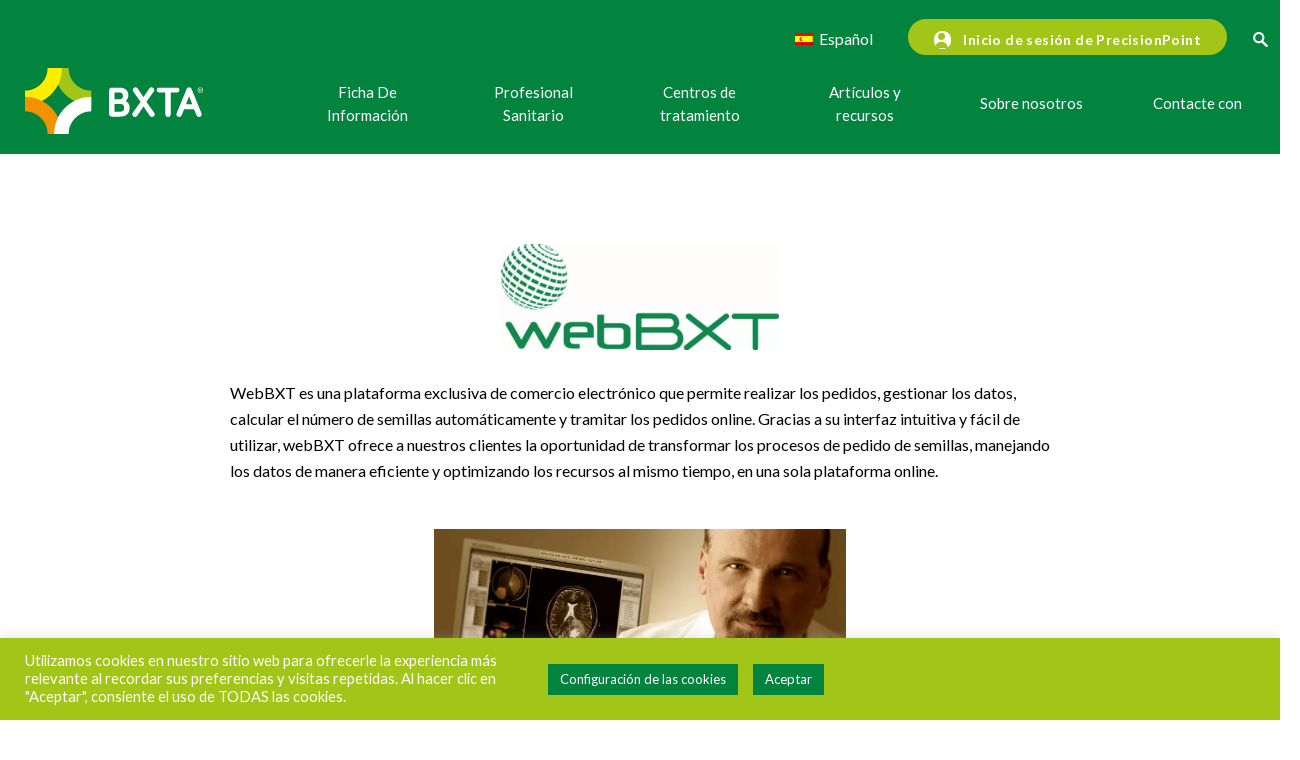

--- FILE ---
content_type: text/html; charset=UTF-8
request_url: https://bxta.com/es/healthcare-professionals/webbxt/
body_size: 179886
content:
<!DOCTYPE >
<html >
 <head>

<!-- <meta name="robots" content="noindex"> -->
<!-- <meta name="googlebot" content="noindex"> -->

  <!-- Google Tag Manager -->
<script>(function(w,d,s,l,i){w[l]=w[l]||[];w[l].push({'gtm.start':
new Date().getTime(),event:'gtm.js'});var f=d.getElementsByTagName(s)[0],
j=d.createElement(s),dl=l!='dataLayer'?'&l='+l:'';j.async=true;j.src=
'https://www.googletagmanager.com/gtm.js?id='+i+dl;f.parentNode.insertBefore(j,f);
})(window,document,'script','dataLayer','GTM-T8NDF4W');</script>
<!-- End Google Tag Manager -->

    <meta charset="utf-8">
   
    <title>Ordering online using WebBXT - BXTA</title>
    <meta content="summary" name="twitter:card">
    <meta content="width=device-width, initial-scale=1" name="viewport">
    <!-- [if lt IE 9]><script src="https://cdnjs.cloudflare.com/ajax/libs/html5shiv/3.7.3/html5shiv.min.js" type="text/javascript"></script><![endif] -->
    <link rel="apple-touch-icon" sizes="180x180" href="/apple-touch-icon.png">
    <link rel="icon" type="image/png" sizes="32x32" href="/favicon-32x32.png">
    <link rel="icon" type="image/png" sizes="16x16" href="/favicon-16x16.png">
    <link rel="manifest" href="/site.webmanifest">
    <link rel="mask-icon" href="/safari-pinned-tab.svg" color="#5bbad5">
    <meta name="msapplication-TileColor" content="#da532c">
    <meta name="theme-color" content="#ffffff">
        
    <script data-cfasync="false" data-no-defer="1" data-no-minify="1" data-no-optimize="1">var ewww_webp_supported=!1;function check_webp_feature(A,e){var w;e=void 0!==e?e:function(){},ewww_webp_supported?e(ewww_webp_supported):((w=new Image).onload=function(){ewww_webp_supported=0<w.width&&0<w.height,e&&e(ewww_webp_supported)},w.onerror=function(){e&&e(!1)},w.src="data:image/webp;base64,"+{alpha:"UklGRkoAAABXRUJQVlA4WAoAAAAQAAAAAAAAAAAAQUxQSAwAAAARBxAR/Q9ERP8DAABWUDggGAAAABQBAJ0BKgEAAQAAAP4AAA3AAP7mtQAAAA=="}[A])}check_webp_feature("alpha");</script><script data-cfasync="false" data-no-defer="1" data-no-minify="1" data-no-optimize="1">var Arrive=function(c,w){"use strict";if(c.MutationObserver&&"undefined"!=typeof HTMLElement){var r,a=0,u=(r=HTMLElement.prototype.matches||HTMLElement.prototype.webkitMatchesSelector||HTMLElement.prototype.mozMatchesSelector||HTMLElement.prototype.msMatchesSelector,{matchesSelector:function(e,t){return e instanceof HTMLElement&&r.call(e,t)},addMethod:function(e,t,r){var a=e[t];e[t]=function(){return r.length==arguments.length?r.apply(this,arguments):"function"==typeof a?a.apply(this,arguments):void 0}},callCallbacks:function(e,t){t&&t.options.onceOnly&&1==t.firedElems.length&&(e=[e[0]]);for(var r,a=0;r=e[a];a++)r&&r.callback&&r.callback.call(r.elem,r.elem);t&&t.options.onceOnly&&1==t.firedElems.length&&t.me.unbindEventWithSelectorAndCallback.call(t.target,t.selector,t.callback)},checkChildNodesRecursively:function(e,t,r,a){for(var i,n=0;i=e[n];n++)r(i,t,a)&&a.push({callback:t.callback,elem:i}),0<i.childNodes.length&&u.checkChildNodesRecursively(i.childNodes,t,r,a)},mergeArrays:function(e,t){var r,a={};for(r in e)e.hasOwnProperty(r)&&(a[r]=e[r]);for(r in t)t.hasOwnProperty(r)&&(a[r]=t[r]);return a},toElementsArray:function(e){return e=void 0!==e&&("number"!=typeof e.length||e===c)?[e]:e}}),e=(l.prototype.addEvent=function(e,t,r,a){a={target:e,selector:t,options:r,callback:a,firedElems:[]};return this._beforeAdding&&this._beforeAdding(a),this._eventsBucket.push(a),a},l.prototype.removeEvent=function(e){for(var t,r=this._eventsBucket.length-1;t=this._eventsBucket[r];r--)e(t)&&(this._beforeRemoving&&this._beforeRemoving(t),(t=this._eventsBucket.splice(r,1))&&t.length&&(t[0].callback=null))},l.prototype.beforeAdding=function(e){this._beforeAdding=e},l.prototype.beforeRemoving=function(e){this._beforeRemoving=e},l),t=function(i,n){var o=new e,l=this,s={fireOnAttributesModification:!1};return o.beforeAdding(function(t){var e=t.target;e!==c.document&&e!==c||(e=document.getElementsByTagName("html")[0]);var r=new MutationObserver(function(e){n.call(this,e,t)}),a=i(t.options);r.observe(e,a),t.observer=r,t.me=l}),o.beforeRemoving(function(e){e.observer.disconnect()}),this.bindEvent=function(e,t,r){t=u.mergeArrays(s,t);for(var a=u.toElementsArray(this),i=0;i<a.length;i++)o.addEvent(a[i],e,t,r)},this.unbindEvent=function(){var r=u.toElementsArray(this);o.removeEvent(function(e){for(var t=0;t<r.length;t++)if(this===w||e.target===r[t])return!0;return!1})},this.unbindEventWithSelectorOrCallback=function(r){var a=u.toElementsArray(this),i=r,e="function"==typeof r?function(e){for(var t=0;t<a.length;t++)if((this===w||e.target===a[t])&&e.callback===i)return!0;return!1}:function(e){for(var t=0;t<a.length;t++)if((this===w||e.target===a[t])&&e.selector===r)return!0;return!1};o.removeEvent(e)},this.unbindEventWithSelectorAndCallback=function(r,a){var i=u.toElementsArray(this);o.removeEvent(function(e){for(var t=0;t<i.length;t++)if((this===w||e.target===i[t])&&e.selector===r&&e.callback===a)return!0;return!1})},this},i=new function(){var s={fireOnAttributesModification:!1,onceOnly:!1,existing:!1};function n(e,t,r){return!(!u.matchesSelector(e,t.selector)||(e._id===w&&(e._id=a++),-1!=t.firedElems.indexOf(e._id)))&&(t.firedElems.push(e._id),!0)}var c=(i=new t(function(e){var t={attributes:!1,childList:!0,subtree:!0};return e.fireOnAttributesModification&&(t.attributes=!0),t},function(e,i){e.forEach(function(e){var t=e.addedNodes,r=e.target,a=[];null!==t&&0<t.length?u.checkChildNodesRecursively(t,i,n,a):"attributes"===e.type&&n(r,i)&&a.push({callback:i.callback,elem:r}),u.callCallbacks(a,i)})})).bindEvent;return i.bindEvent=function(e,t,r){t=void 0===r?(r=t,s):u.mergeArrays(s,t);var a=u.toElementsArray(this);if(t.existing){for(var i=[],n=0;n<a.length;n++)for(var o=a[n].querySelectorAll(e),l=0;l<o.length;l++)i.push({callback:r,elem:o[l]});if(t.onceOnly&&i.length)return r.call(i[0].elem,i[0].elem);setTimeout(u.callCallbacks,1,i)}c.call(this,e,t,r)},i},o=new function(){var a={};function i(e,t){return u.matchesSelector(e,t.selector)}var n=(o=new t(function(){return{childList:!0,subtree:!0}},function(e,r){e.forEach(function(e){var t=e.removedNodes,e=[];null!==t&&0<t.length&&u.checkChildNodesRecursively(t,r,i,e),u.callCallbacks(e,r)})})).bindEvent;return o.bindEvent=function(e,t,r){t=void 0===r?(r=t,a):u.mergeArrays(a,t),n.call(this,e,t,r)},o};d(HTMLElement.prototype),d(NodeList.prototype),d(HTMLCollection.prototype),d(HTMLDocument.prototype),d(Window.prototype);var n={};return s(i,n,"unbindAllArrive"),s(o,n,"unbindAllLeave"),n}function l(){this._eventsBucket=[],this._beforeAdding=null,this._beforeRemoving=null}function s(e,t,r){u.addMethod(t,r,e.unbindEvent),u.addMethod(t,r,e.unbindEventWithSelectorOrCallback),u.addMethod(t,r,e.unbindEventWithSelectorAndCallback)}function d(e){e.arrive=i.bindEvent,s(i,e,"unbindArrive"),e.leave=o.bindEvent,s(o,e,"unbindLeave")}}(window,void 0),ewww_webp_supported=!1;function check_webp_feature(e,t){var r;ewww_webp_supported?t(ewww_webp_supported):((r=new Image).onload=function(){ewww_webp_supported=0<r.width&&0<r.height,t(ewww_webp_supported)},r.onerror=function(){t(!1)},r.src="data:image/webp;base64,"+{alpha:"UklGRkoAAABXRUJQVlA4WAoAAAAQAAAAAAAAAAAAQUxQSAwAAAARBxAR/Q9ERP8DAABWUDggGAAAABQBAJ0BKgEAAQAAAP4AAA3AAP7mtQAAAA==",animation:"UklGRlIAAABXRUJQVlA4WAoAAAASAAAAAAAAAAAAQU5JTQYAAAD/////AABBTk1GJgAAAAAAAAAAAAAAAAAAAGQAAABWUDhMDQAAAC8AAAAQBxAREYiI/gcA"}[e])}function ewwwLoadImages(e){if(e){for(var t=document.querySelectorAll(".batch-image img, .image-wrapper a, .ngg-pro-masonry-item a, .ngg-galleria-offscreen-seo-wrapper a"),r=0,a=t.length;r<a;r++)ewwwAttr(t[r],"data-src",t[r].getAttribute("data-webp")),ewwwAttr(t[r],"data-thumbnail",t[r].getAttribute("data-webp-thumbnail"));for(var i=document.querySelectorAll("div.woocommerce-product-gallery__image"),r=0,a=i.length;r<a;r++)ewwwAttr(i[r],"data-thumb",i[r].getAttribute("data-webp-thumb"))}for(var n=document.querySelectorAll("video"),r=0,a=n.length;r<a;r++)ewwwAttr(n[r],"poster",e?n[r].getAttribute("data-poster-webp"):n[r].getAttribute("data-poster-image"));for(var o,l=document.querySelectorAll("img.ewww_webp_lazy_load"),r=0,a=l.length;r<a;r++)e&&(ewwwAttr(l[r],"data-lazy-srcset",l[r].getAttribute("data-lazy-srcset-webp")),ewwwAttr(l[r],"data-srcset",l[r].getAttribute("data-srcset-webp")),ewwwAttr(l[r],"data-lazy-src",l[r].getAttribute("data-lazy-src-webp")),ewwwAttr(l[r],"data-src",l[r].getAttribute("data-src-webp")),ewwwAttr(l[r],"data-orig-file",l[r].getAttribute("data-webp-orig-file")),ewwwAttr(l[r],"data-medium-file",l[r].getAttribute("data-webp-medium-file")),ewwwAttr(l[r],"data-large-file",l[r].getAttribute("data-webp-large-file")),null!=(o=l[r].getAttribute("srcset"))&&!1!==o&&o.includes("R0lGOD")&&ewwwAttr(l[r],"src",l[r].getAttribute("data-lazy-src-webp"))),l[r].className=l[r].className.replace(/\bewww_webp_lazy_load\b/,"");for(var s=document.querySelectorAll(".ewww_webp"),r=0,a=s.length;r<a;r++)e?(ewwwAttr(s[r],"srcset",s[r].getAttribute("data-srcset-webp")),ewwwAttr(s[r],"src",s[r].getAttribute("data-src-webp")),ewwwAttr(s[r],"data-orig-file",s[r].getAttribute("data-webp-orig-file")),ewwwAttr(s[r],"data-medium-file",s[r].getAttribute("data-webp-medium-file")),ewwwAttr(s[r],"data-large-file",s[r].getAttribute("data-webp-large-file")),ewwwAttr(s[r],"data-large_image",s[r].getAttribute("data-webp-large_image")),ewwwAttr(s[r],"data-src",s[r].getAttribute("data-webp-src"))):(ewwwAttr(s[r],"srcset",s[r].getAttribute("data-srcset-img")),ewwwAttr(s[r],"src",s[r].getAttribute("data-src-img"))),s[r].className=s[r].className.replace(/\bewww_webp\b/,"ewww_webp_loaded");window.jQuery&&jQuery.fn.isotope&&jQuery.fn.imagesLoaded&&(jQuery(".fusion-posts-container-infinite").imagesLoaded(function(){jQuery(".fusion-posts-container-infinite").hasClass("isotope")&&jQuery(".fusion-posts-container-infinite").isotope()}),jQuery(".fusion-portfolio:not(.fusion-recent-works) .fusion-portfolio-wrapper").imagesLoaded(function(){jQuery(".fusion-portfolio:not(.fusion-recent-works) .fusion-portfolio-wrapper").isotope()}))}function ewwwWebPInit(e){ewwwLoadImages(e),ewwwNggLoadGalleries(e),document.arrive(".ewww_webp",function(){ewwwLoadImages(e)}),document.arrive(".ewww_webp_lazy_load",function(){ewwwLoadImages(e)}),document.arrive("videos",function(){ewwwLoadImages(e)}),"loading"==document.readyState?document.addEventListener("DOMContentLoaded",ewwwJSONParserInit):("undefined"!=typeof galleries&&ewwwNggParseGalleries(e),ewwwWooParseVariations(e))}function ewwwAttr(e,t,r){null!=r&&!1!==r&&e.setAttribute(t,r)}function ewwwJSONParserInit(){"undefined"!=typeof galleries&&check_webp_feature("alpha",ewwwNggParseGalleries),check_webp_feature("alpha",ewwwWooParseVariations)}function ewwwWooParseVariations(e){if(e)for(var t=document.querySelectorAll("form.variations_form"),r=0,a=t.length;r<a;r++){var i=t[r].getAttribute("data-product_variations"),n=!1;try{for(var o in i=JSON.parse(i))void 0!==i[o]&&void 0!==i[o].image&&(void 0!==i[o].image.src_webp&&(i[o].image.src=i[o].image.src_webp,n=!0),void 0!==i[o].image.srcset_webp&&(i[o].image.srcset=i[o].image.srcset_webp,n=!0),void 0!==i[o].image.full_src_webp&&(i[o].image.full_src=i[o].image.full_src_webp,n=!0),void 0!==i[o].image.gallery_thumbnail_src_webp&&(i[o].image.gallery_thumbnail_src=i[o].image.gallery_thumbnail_src_webp,n=!0),void 0!==i[o].image.thumb_src_webp&&(i[o].image.thumb_src=i[o].image.thumb_src_webp,n=!0));n&&ewwwAttr(t[r],"data-product_variations",JSON.stringify(i))}catch(e){}}}function ewwwNggParseGalleries(e){if(e)for(var t in galleries){var r=galleries[t];galleries[t].images_list=ewwwNggParseImageList(r.images_list)}}function ewwwNggLoadGalleries(e){e&&document.addEventListener("ngg.galleria.themeadded",function(e,t){window.ngg_galleria._create_backup=window.ngg_galleria.create,window.ngg_galleria.create=function(e,t){var r=$(e).data("id");return galleries["gallery_"+r].images_list=ewwwNggParseImageList(galleries["gallery_"+r].images_list),window.ngg_galleria._create_backup(e,t)}})}function ewwwNggParseImageList(e){for(var t in e){var r=e[t];if(void 0!==r["image-webp"]&&(e[t].image=r["image-webp"],delete e[t]["image-webp"]),void 0!==r["thumb-webp"]&&(e[t].thumb=r["thumb-webp"],delete e[t]["thumb-webp"]),void 0!==r.full_image_webp&&(e[t].full_image=r.full_image_webp,delete e[t].full_image_webp),void 0!==r.srcsets)for(var a in r.srcsets)nggSrcset=r.srcsets[a],void 0!==r.srcsets[a+"-webp"]&&(e[t].srcsets[a]=r.srcsets[a+"-webp"],delete e[t].srcsets[a+"-webp"]);if(void 0!==r.full_srcsets)for(var i in r.full_srcsets)nggFSrcset=r.full_srcsets[i],void 0!==r.full_srcsets[i+"-webp"]&&(e[t].full_srcsets[i]=r.full_srcsets[i+"-webp"],delete e[t].full_srcsets[i+"-webp"])}return e}check_webp_feature("alpha",ewwwWebPInit);</script><meta name='robots' content='index, follow, max-image-preview:large, max-snippet:-1, max-video-preview:-1' />
	<style>img:is([sizes="auto" i], [sizes^="auto," i]) { contain-intrinsic-size: 3000px 1500px }</style>
	
	<!-- This site is optimized with the Yoast SEO plugin v26.8 - https://yoast.com/product/yoast-seo-wordpress/ -->
	<title>Ordering online using WebBXT - BXTA</title>
	<meta name="description" content="webBXT is a unique e-commerce platform providing ordering, convenient data management and automated seed calculation and order generation." />
	<link rel="canonical" href="https://bxta.com/es/healthcare-professionals/webbxt/" />
	<meta property="og:locale" content="es_ES" />
	<meta property="og:type" content="article" />
	<meta property="og:title" content="Ordering online using WebBXT - BXTA" />
	<meta property="og:description" content="webBXT is a unique e-commerce platform providing ordering, convenient data management and automated seed calculation and order generation." />
	<meta property="og:url" content="https://bxta.com/es/healthcare-professionals/webbxt/" />
	<meta property="og:site_name" content="BXTA" />
	<meta property="article:publisher" content="https://www.facebook.com/bxtainternational/" />
	<meta property="article:modified_time" content="2021-12-15T16:19:42+00:00" />
	<meta property="og:image" content="http://bxt-accelyon.com/wp-content/uploads/2020/09/Screenshot-2020-09-04-at-16.30.23-1040x397.png" />
	<meta name="twitter:card" content="summary_large_image" />
	<meta name="twitter:site" content="@BXTA_" />
	<meta name="twitter:label1" content="Tiempo de lectura" />
	<meta name="twitter:data1" content="3 minutos" />
	<script type="application/ld+json" class="yoast-schema-graph">{
    "@context": "https:\/\/schema.org",
    "@graph": [
        {
            "@type": "WebPage",
            "@id": "https:\/\/bxta.com\/healthcare-professionals\/webbxt\/",
            "url": "https:\/\/bxta.com\/healthcare-professionals\/webbxt\/",
            "name": "Ordering online using WebBXT - BXTA",
            "isPartOf": {
                "@id": "https:\/\/bxta.com\/uk\/#website"
            },
            "primaryImageOfPage": {
                "@id": "https:\/\/bxta.com\/healthcare-professionals\/webbxt\/#primaryimage"
            },
            "image": {
                "@id": "https:\/\/bxta.com\/healthcare-professionals\/webbxt\/#primaryimage"
            },
            "thumbnailUrl": "http:\/\/bxt-accelyon.com\/wp-content\/uploads\/2020\/09\/Screenshot-2020-09-04-at-16.30.23-1040x397.png",
            "datePublished": "2020-03-29T22:38:50+00:00",
            "dateModified": "2021-12-15T16:19:42+00:00",
            "description": "webBXT is a unique e-commerce platform providing ordering, convenient data management and automated seed calculation and order generation.",
            "breadcrumb": {
                "@id": "https:\/\/bxta.com\/healthcare-professionals\/webbxt\/#breadcrumb"
            },
            "inLanguage": "es",
            "potentialAction": [
                {
                    "@type": "ReadAction",
                    "target": [
                        "https:\/\/bxta.com\/healthcare-professionals\/webbxt\/"
                    ]
                }
            ]
        },
        {
            "@type": "ImageObject",
            "inLanguage": "es",
            "@id": "https:\/\/bxta.com\/healthcare-professionals\/webbxt\/#primaryimage",
            "url": "http:\/\/bxt-accelyon.com\/wp-content\/uploads\/2020\/09\/Screenshot-2020-09-04-at-16.30.23-1040x397.png",
            "contentUrl": "http:\/\/bxt-accelyon.com\/wp-content\/uploads\/2020\/09\/Screenshot-2020-09-04-at-16.30.23-1040x397.png"
        },
        {
            "@type": "BreadcrumbList",
            "@id": "https:\/\/bxta.com\/healthcare-professionals\/webbxt\/#breadcrumb",
            "itemListElement": [
                {
                    "@type": "ListItem",
                    "position": 1,
                    "name": "Inicio",
                    "item": "https:\/\/bxta.com\/"
                },
                {
                    "@type": "ListItem",
                    "position": 2,
                    "name": "Profesional Sanitario",
                    "item": "https:\/\/bxta.com\/uk\/healthcare-professionals\/"
                },
                {
                    "@type": "ListItem",
                    "position": 3,
                    "name": "WebBXT"
                }
            ]
        },
        {
            "@type": "WebSite",
            "@id": "https:\/\/bxta.com\/uk\/#website",
            "url": "https:\/\/bxta.com\/uk\/",
            "name": "BXTA",
            "description": "Hagamos frente juntos al c\u00e1ncer de pr\u00f3stata | BXTA",
            "publisher": {
                "@id": "https:\/\/bxta.com\/uk\/#organization"
            },
            "potentialAction": [
                {
                    "@type": "SearchAction",
                    "target": {
                        "@type": "EntryPoint",
                        "urlTemplate": "https:\/\/bxta.com\/uk\/?s={search_term_string}"
                    },
                    "query-input": {
                        "@type": "PropertyValueSpecification",
                        "valueRequired": true,
                        "valueName": "search_term_string"
                    }
                }
            ],
            "inLanguage": "es"
        },
        {
            "@type": "Organization",
            "@id": "https:\/\/bxta.com\/uk\/#organization",
            "name": "BXTA",
            "url": "https:\/\/bxta.com\/uk\/",
            "logo": {
                "@type": "ImageObject",
                "inLanguage": "es",
                "@id": "https:\/\/bxta.com\/uk\/#\/schema\/logo\/image\/",
                "url": "https:\/\/bxta-staging.s3.eu-west-2.amazonaws.com\/app\/uploads\/2021\/09\/07212056\/BXTA-Logo.png",
                "contentUrl": "https:\/\/bxta-staging.s3.eu-west-2.amazonaws.com\/app\/uploads\/2021\/09\/07212056\/BXTA-Logo.png",
                "width": 600,
                "height": 373,
                "caption": "BXTA"
            },
            "image": {
                "@id": "https:\/\/bxta.com\/uk\/#\/schema\/logo\/image\/"
            },
            "sameAs": [
                "https:\/\/www.facebook.com\/bxtainternational\/",
                "https:\/\/x.com\/BXTA_",
                "https:\/\/www.linkedin.com\/company\/bxtaccelyon",
                "https:\/\/www.youtube.com\/channel\/UCkTU9L10CS5c1eWtGiMZ7gw"
            ]
        }
    ]
}</script>
	<!-- / Yoast SEO plugin. -->


		<!-- This site uses the Google Analytics by MonsterInsights plugin v9.11.1 - Using Analytics tracking - https://www.monsterinsights.com/ -->
							<script src="//www.googletagmanager.com/gtag/js?id=G-BQSLZGWHC0"  data-cfasync="false" data-wpfc-render="false" type="text/javascript" async></script>
			<script data-cfasync="false" data-wpfc-render="false" type="text/javascript">
				var mi_version = '9.11.1';
				var mi_track_user = true;
				var mi_no_track_reason = '';
								var MonsterInsightsDefaultLocations = {"page_location":"https:\/\/bxta.com\/es\/healthcare-professionals\/webbxt\/"};
								if ( typeof MonsterInsightsPrivacyGuardFilter === 'function' ) {
					var MonsterInsightsLocations = (typeof MonsterInsightsExcludeQuery === 'object') ? MonsterInsightsPrivacyGuardFilter( MonsterInsightsExcludeQuery ) : MonsterInsightsPrivacyGuardFilter( MonsterInsightsDefaultLocations );
				} else {
					var MonsterInsightsLocations = (typeof MonsterInsightsExcludeQuery === 'object') ? MonsterInsightsExcludeQuery : MonsterInsightsDefaultLocations;
				}

								var disableStrs = [
										'ga-disable-G-BQSLZGWHC0',
									];

				/* Function to detect opted out users */
				function __gtagTrackerIsOptedOut() {
					for (var index = 0; index < disableStrs.length; index++) {
						if (document.cookie.indexOf(disableStrs[index] + '=true') > -1) {
							return true;
						}
					}

					return false;
				}

				/* Disable tracking if the opt-out cookie exists. */
				if (__gtagTrackerIsOptedOut()) {
					for (var index = 0; index < disableStrs.length; index++) {
						window[disableStrs[index]] = true;
					}
				}

				/* Opt-out function */
				function __gtagTrackerOptout() {
					for (var index = 0; index < disableStrs.length; index++) {
						document.cookie = disableStrs[index] + '=true; expires=Thu, 31 Dec 2099 23:59:59 UTC; path=/';
						window[disableStrs[index]] = true;
					}
				}

				if ('undefined' === typeof gaOptout) {
					function gaOptout() {
						__gtagTrackerOptout();
					}
				}
								window.dataLayer = window.dataLayer || [];

				window.MonsterInsightsDualTracker = {
					helpers: {},
					trackers: {},
				};
				if (mi_track_user) {
					function __gtagDataLayer() {
						dataLayer.push(arguments);
					}

					function __gtagTracker(type, name, parameters) {
						if (!parameters) {
							parameters = {};
						}

						if (parameters.send_to) {
							__gtagDataLayer.apply(null, arguments);
							return;
						}

						if (type === 'event') {
														parameters.send_to = monsterinsights_frontend.v4_id;
							var hookName = name;
							if (typeof parameters['event_category'] !== 'undefined') {
								hookName = parameters['event_category'] + ':' + name;
							}

							if (typeof MonsterInsightsDualTracker.trackers[hookName] !== 'undefined') {
								MonsterInsightsDualTracker.trackers[hookName](parameters);
							} else {
								__gtagDataLayer('event', name, parameters);
							}
							
						} else {
							__gtagDataLayer.apply(null, arguments);
						}
					}

					__gtagTracker('js', new Date());
					__gtagTracker('set', {
						'developer_id.dZGIzZG': true,
											});
					if ( MonsterInsightsLocations.page_location ) {
						__gtagTracker('set', MonsterInsightsLocations);
					}
										__gtagTracker('config', 'G-BQSLZGWHC0', {"forceSSL":"true","link_attribution":"true"} );
										window.gtag = __gtagTracker;										(function () {
						/* https://developers.google.com/analytics/devguides/collection/analyticsjs/ */
						/* ga and __gaTracker compatibility shim. */
						var noopfn = function () {
							return null;
						};
						var newtracker = function () {
							return new Tracker();
						};
						var Tracker = function () {
							return null;
						};
						var p = Tracker.prototype;
						p.get = noopfn;
						p.set = noopfn;
						p.send = function () {
							var args = Array.prototype.slice.call(arguments);
							args.unshift('send');
							__gaTracker.apply(null, args);
						};
						var __gaTracker = function () {
							var len = arguments.length;
							if (len === 0) {
								return;
							}
							var f = arguments[len - 1];
							if (typeof f !== 'object' || f === null || typeof f.hitCallback !== 'function') {
								if ('send' === arguments[0]) {
									var hitConverted, hitObject = false, action;
									if ('event' === arguments[1]) {
										if ('undefined' !== typeof arguments[3]) {
											hitObject = {
												'eventAction': arguments[3],
												'eventCategory': arguments[2],
												'eventLabel': arguments[4],
												'value': arguments[5] ? arguments[5] : 1,
											}
										}
									}
									if ('pageview' === arguments[1]) {
										if ('undefined' !== typeof arguments[2]) {
											hitObject = {
												'eventAction': 'page_view',
												'page_path': arguments[2],
											}
										}
									}
									if (typeof arguments[2] === 'object') {
										hitObject = arguments[2];
									}
									if (typeof arguments[5] === 'object') {
										Object.assign(hitObject, arguments[5]);
									}
									if ('undefined' !== typeof arguments[1].hitType) {
										hitObject = arguments[1];
										if ('pageview' === hitObject.hitType) {
											hitObject.eventAction = 'page_view';
										}
									}
									if (hitObject) {
										action = 'timing' === arguments[1].hitType ? 'timing_complete' : hitObject.eventAction;
										hitConverted = mapArgs(hitObject);
										__gtagTracker('event', action, hitConverted);
									}
								}
								return;
							}

							function mapArgs(args) {
								var arg, hit = {};
								var gaMap = {
									'eventCategory': 'event_category',
									'eventAction': 'event_action',
									'eventLabel': 'event_label',
									'eventValue': 'event_value',
									'nonInteraction': 'non_interaction',
									'timingCategory': 'event_category',
									'timingVar': 'name',
									'timingValue': 'value',
									'timingLabel': 'event_label',
									'page': 'page_path',
									'location': 'page_location',
									'title': 'page_title',
									'referrer' : 'page_referrer',
								};
								for (arg in args) {
																		if (!(!args.hasOwnProperty(arg) || !gaMap.hasOwnProperty(arg))) {
										hit[gaMap[arg]] = args[arg];
									} else {
										hit[arg] = args[arg];
									}
								}
								return hit;
							}

							try {
								f.hitCallback();
							} catch (ex) {
							}
						};
						__gaTracker.create = newtracker;
						__gaTracker.getByName = newtracker;
						__gaTracker.getAll = function () {
							return [];
						};
						__gaTracker.remove = noopfn;
						__gaTracker.loaded = true;
						window['__gaTracker'] = __gaTracker;
					})();
									} else {
										console.log("");
					(function () {
						function __gtagTracker() {
							return null;
						}

						window['__gtagTracker'] = __gtagTracker;
						window['gtag'] = __gtagTracker;
					})();
									}
			</script>
							<!-- / Google Analytics by MonsterInsights -->
		<script type="text/javascript">
/* <![CDATA[ */
window._wpemojiSettings = {"baseUrl":"https:\/\/s.w.org\/images\/core\/emoji\/15.1.0\/72x72\/","ext":".png","svgUrl":"https:\/\/s.w.org\/images\/core\/emoji\/15.1.0\/svg\/","svgExt":".svg","source":{"concatemoji":"https:\/\/bxta.com\/wp-includes\/js\/wp-emoji-release.min.js?ver=6.8.1"}};
/*! This file is auto-generated */
!function(i,n){var o,s,e;function c(e){try{var t={supportTests:e,timestamp:(new Date).valueOf()};sessionStorage.setItem(o,JSON.stringify(t))}catch(e){}}function p(e,t,n){e.clearRect(0,0,e.canvas.width,e.canvas.height),e.fillText(t,0,0);var t=new Uint32Array(e.getImageData(0,0,e.canvas.width,e.canvas.height).data),r=(e.clearRect(0,0,e.canvas.width,e.canvas.height),e.fillText(n,0,0),new Uint32Array(e.getImageData(0,0,e.canvas.width,e.canvas.height).data));return t.every(function(e,t){return e===r[t]})}function u(e,t,n){switch(t){case"flag":return n(e,"\ud83c\udff3\ufe0f\u200d\u26a7\ufe0f","\ud83c\udff3\ufe0f\u200b\u26a7\ufe0f")?!1:!n(e,"\ud83c\uddfa\ud83c\uddf3","\ud83c\uddfa\u200b\ud83c\uddf3")&&!n(e,"\ud83c\udff4\udb40\udc67\udb40\udc62\udb40\udc65\udb40\udc6e\udb40\udc67\udb40\udc7f","\ud83c\udff4\u200b\udb40\udc67\u200b\udb40\udc62\u200b\udb40\udc65\u200b\udb40\udc6e\u200b\udb40\udc67\u200b\udb40\udc7f");case"emoji":return!n(e,"\ud83d\udc26\u200d\ud83d\udd25","\ud83d\udc26\u200b\ud83d\udd25")}return!1}function f(e,t,n){var r="undefined"!=typeof WorkerGlobalScope&&self instanceof WorkerGlobalScope?new OffscreenCanvas(300,150):i.createElement("canvas"),a=r.getContext("2d",{willReadFrequently:!0}),o=(a.textBaseline="top",a.font="600 32px Arial",{});return e.forEach(function(e){o[e]=t(a,e,n)}),o}function t(e){var t=i.createElement("script");t.src=e,t.defer=!0,i.head.appendChild(t)}"undefined"!=typeof Promise&&(o="wpEmojiSettingsSupports",s=["flag","emoji"],n.supports={everything:!0,everythingExceptFlag:!0},e=new Promise(function(e){i.addEventListener("DOMContentLoaded",e,{once:!0})}),new Promise(function(t){var n=function(){try{var e=JSON.parse(sessionStorage.getItem(o));if("object"==typeof e&&"number"==typeof e.timestamp&&(new Date).valueOf()<e.timestamp+604800&&"object"==typeof e.supportTests)return e.supportTests}catch(e){}return null}();if(!n){if("undefined"!=typeof Worker&&"undefined"!=typeof OffscreenCanvas&&"undefined"!=typeof URL&&URL.createObjectURL&&"undefined"!=typeof Blob)try{var e="postMessage("+f.toString()+"("+[JSON.stringify(s),u.toString(),p.toString()].join(",")+"));",r=new Blob([e],{type:"text/javascript"}),a=new Worker(URL.createObjectURL(r),{name:"wpTestEmojiSupports"});return void(a.onmessage=function(e){c(n=e.data),a.terminate(),t(n)})}catch(e){}c(n=f(s,u,p))}t(n)}).then(function(e){for(var t in e)n.supports[t]=e[t],n.supports.everything=n.supports.everything&&n.supports[t],"flag"!==t&&(n.supports.everythingExceptFlag=n.supports.everythingExceptFlag&&n.supports[t]);n.supports.everythingExceptFlag=n.supports.everythingExceptFlag&&!n.supports.flag,n.DOMReady=!1,n.readyCallback=function(){n.DOMReady=!0}}).then(function(){return e}).then(function(){var e;n.supports.everything||(n.readyCallback(),(e=n.source||{}).concatemoji?t(e.concatemoji):e.wpemoji&&e.twemoji&&(t(e.twemoji),t(e.wpemoji)))}))}((window,document),window._wpemojiSettings);
/* ]]> */
</script>
<style id='wp-emoji-styles-inline-css' type='text/css'>

	img.wp-smiley, img.emoji {
		display: inline !important;
		border: none !important;
		box-shadow: none !important;
		height: 1em !important;
		width: 1em !important;
		margin: 0 0.07em !important;
		vertical-align: -0.1em !important;
		background: none !important;
		padding: 0 !important;
	}
</style>
<link rel='stylesheet' id='wp-block-library-css' href='https://bxta.com/wp-includes/css/dist/block-library/style.min.css?ver=6.8.1' type='text/css' media='all' />
<style id='classic-theme-styles-inline-css' type='text/css'>
/*! This file is auto-generated */
.wp-block-button__link{color:#fff;background-color:#32373c;border-radius:9999px;box-shadow:none;text-decoration:none;padding:calc(.667em + 2px) calc(1.333em + 2px);font-size:1.125em}.wp-block-file__button{background:#32373c;color:#fff;text-decoration:none}
</style>
<link rel='stylesheet' id='wp-components-css' href='https://bxta.com/wp-includes/css/dist/components/style.min.css?ver=6.8.1' type='text/css' media='all' />
<link rel='stylesheet' id='wp-preferences-css' href='https://bxta.com/wp-includes/css/dist/preferences/style.min.css?ver=6.8.1' type='text/css' media='all' />
<link rel='stylesheet' id='wp-block-editor-css' href='https://bxta.com/wp-includes/css/dist/block-editor/style.min.css?ver=6.8.1' type='text/css' media='all' />
<link rel='stylesheet' id='wp-reusable-blocks-css' href='https://bxta.com/wp-includes/css/dist/reusable-blocks/style.min.css?ver=6.8.1' type='text/css' media='all' />
<link rel='stylesheet' id='wp-patterns-css' href='https://bxta.com/wp-includes/css/dist/patterns/style.min.css?ver=6.8.1' type='text/css' media='all' />
<link rel='stylesheet' id='wp-editor-css' href='https://bxta.com/wp-includes/css/dist/editor/style.min.css?ver=6.8.1' type='text/css' media='all' />
<link rel='stylesheet' id='ll_banner-cgb-style-css-css' href='https://bxta.com/wp-content/mu-plugins/ll-banner/dist/blocks.style.build.css' type='text/css' media='all' />
<link rel='stylesheet' id='ll_inner_card_download-cgb-style-css-css' href='https://bxta.com/wp-content/mu-plugins/ll-inner-card-download/dist/blocks.style.build.css' type='text/css' media='all' />
<link rel='stylesheet' id='ll_cards_download-cgb-style-css-css' href='https://bxta.com/wp-content/mu-plugins/ll-cards-download/dist/blocks.style.build.css' type='text/css' media='all' />
<link rel='stylesheet' id='ll_cards_content-cgb-style-css-css' href='https://bxta.com/wp-content/mu-plugins/ll-cards-content/dist/blocks.style.build.css' type='text/css' media='all' />
<style id='global-styles-inline-css' type='text/css'>
:root{--wp--preset--aspect-ratio--square: 1;--wp--preset--aspect-ratio--4-3: 4/3;--wp--preset--aspect-ratio--3-4: 3/4;--wp--preset--aspect-ratio--3-2: 3/2;--wp--preset--aspect-ratio--2-3: 2/3;--wp--preset--aspect-ratio--16-9: 16/9;--wp--preset--aspect-ratio--9-16: 9/16;--wp--preset--color--black: #000000;--wp--preset--color--cyan-bluish-gray: #abb8c3;--wp--preset--color--white: #ffffff;--wp--preset--color--pale-pink: #f78da7;--wp--preset--color--vivid-red: #cf2e2e;--wp--preset--color--luminous-vivid-orange: #ff6900;--wp--preset--color--luminous-vivid-amber: #fcb900;--wp--preset--color--light-green-cyan: #7bdcb5;--wp--preset--color--vivid-green-cyan: #00d084;--wp--preset--color--pale-cyan-blue: #8ed1fc;--wp--preset--color--vivid-cyan-blue: #0693e3;--wp--preset--color--vivid-purple: #9b51e0;--wp--preset--color--c-primary: #03843e;--wp--preset--color--c-primary-alt: #a2c617;--wp--preset--color--c-secondary: #f28906;--wp--preset--color--c-tertiary: #FEEB1D;--wp--preset--color--c-muted: #cdcecf;--wp--preset--gradient--vivid-cyan-blue-to-vivid-purple: linear-gradient(135deg,rgba(6,147,227,1) 0%,rgb(155,81,224) 100%);--wp--preset--gradient--light-green-cyan-to-vivid-green-cyan: linear-gradient(135deg,rgb(122,220,180) 0%,rgb(0,208,130) 100%);--wp--preset--gradient--luminous-vivid-amber-to-luminous-vivid-orange: linear-gradient(135deg,rgba(252,185,0,1) 0%,rgba(255,105,0,1) 100%);--wp--preset--gradient--luminous-vivid-orange-to-vivid-red: linear-gradient(135deg,rgba(255,105,0,1) 0%,rgb(207,46,46) 100%);--wp--preset--gradient--very-light-gray-to-cyan-bluish-gray: linear-gradient(135deg,rgb(238,238,238) 0%,rgb(169,184,195) 100%);--wp--preset--gradient--cool-to-warm-spectrum: linear-gradient(135deg,rgb(74,234,220) 0%,rgb(151,120,209) 20%,rgb(207,42,186) 40%,rgb(238,44,130) 60%,rgb(251,105,98) 80%,rgb(254,248,76) 100%);--wp--preset--gradient--blush-light-purple: linear-gradient(135deg,rgb(255,206,236) 0%,rgb(152,150,240) 100%);--wp--preset--gradient--blush-bordeaux: linear-gradient(135deg,rgb(254,205,165) 0%,rgb(254,45,45) 50%,rgb(107,0,62) 100%);--wp--preset--gradient--luminous-dusk: linear-gradient(135deg,rgb(255,203,112) 0%,rgb(199,81,192) 50%,rgb(65,88,208) 100%);--wp--preset--gradient--pale-ocean: linear-gradient(135deg,rgb(255,245,203) 0%,rgb(182,227,212) 50%,rgb(51,167,181) 100%);--wp--preset--gradient--electric-grass: linear-gradient(135deg,rgb(202,248,128) 0%,rgb(113,206,126) 100%);--wp--preset--gradient--midnight: linear-gradient(135deg,rgb(2,3,129) 0%,rgb(40,116,252) 100%);--wp--preset--font-size--small: 13px;--wp--preset--font-size--medium: 20px;--wp--preset--font-size--large: 24px;--wp--preset--font-size--x-large: 42px;--wp--preset--font-size--normal: 16px;--wp--preset--spacing--20: 0.44rem;--wp--preset--spacing--30: 0.67rem;--wp--preset--spacing--40: 1rem;--wp--preset--spacing--50: 1.5rem;--wp--preset--spacing--60: 2.25rem;--wp--preset--spacing--70: 3.38rem;--wp--preset--spacing--80: 5.06rem;--wp--preset--shadow--natural: 6px 6px 9px rgba(0, 0, 0, 0.2);--wp--preset--shadow--deep: 12px 12px 50px rgba(0, 0, 0, 0.4);--wp--preset--shadow--sharp: 6px 6px 0px rgba(0, 0, 0, 0.2);--wp--preset--shadow--outlined: 6px 6px 0px -3px rgba(255, 255, 255, 1), 6px 6px rgba(0, 0, 0, 1);--wp--preset--shadow--crisp: 6px 6px 0px rgba(0, 0, 0, 1);}:where(.is-layout-flex){gap: 0.5em;}:where(.is-layout-grid){gap: 0.5em;}body .is-layout-flex{display: flex;}.is-layout-flex{flex-wrap: wrap;align-items: center;}.is-layout-flex > :is(*, div){margin: 0;}body .is-layout-grid{display: grid;}.is-layout-grid > :is(*, div){margin: 0;}:where(.wp-block-columns.is-layout-flex){gap: 2em;}:where(.wp-block-columns.is-layout-grid){gap: 2em;}:where(.wp-block-post-template.is-layout-flex){gap: 1.25em;}:where(.wp-block-post-template.is-layout-grid){gap: 1.25em;}.has-black-color{color: var(--wp--preset--color--black) !important;}.has-cyan-bluish-gray-color{color: var(--wp--preset--color--cyan-bluish-gray) !important;}.has-white-color{color: var(--wp--preset--color--white) !important;}.has-pale-pink-color{color: var(--wp--preset--color--pale-pink) !important;}.has-vivid-red-color{color: var(--wp--preset--color--vivid-red) !important;}.has-luminous-vivid-orange-color{color: var(--wp--preset--color--luminous-vivid-orange) !important;}.has-luminous-vivid-amber-color{color: var(--wp--preset--color--luminous-vivid-amber) !important;}.has-light-green-cyan-color{color: var(--wp--preset--color--light-green-cyan) !important;}.has-vivid-green-cyan-color{color: var(--wp--preset--color--vivid-green-cyan) !important;}.has-pale-cyan-blue-color{color: var(--wp--preset--color--pale-cyan-blue) !important;}.has-vivid-cyan-blue-color{color: var(--wp--preset--color--vivid-cyan-blue) !important;}.has-vivid-purple-color{color: var(--wp--preset--color--vivid-purple) !important;}.has-black-background-color{background-color: var(--wp--preset--color--black) !important;}.has-cyan-bluish-gray-background-color{background-color: var(--wp--preset--color--cyan-bluish-gray) !important;}.has-white-background-color{background-color: var(--wp--preset--color--white) !important;}.has-pale-pink-background-color{background-color: var(--wp--preset--color--pale-pink) !important;}.has-vivid-red-background-color{background-color: var(--wp--preset--color--vivid-red) !important;}.has-luminous-vivid-orange-background-color{background-color: var(--wp--preset--color--luminous-vivid-orange) !important;}.has-luminous-vivid-amber-background-color{background-color: var(--wp--preset--color--luminous-vivid-amber) !important;}.has-light-green-cyan-background-color{background-color: var(--wp--preset--color--light-green-cyan) !important;}.has-vivid-green-cyan-background-color{background-color: var(--wp--preset--color--vivid-green-cyan) !important;}.has-pale-cyan-blue-background-color{background-color: var(--wp--preset--color--pale-cyan-blue) !important;}.has-vivid-cyan-blue-background-color{background-color: var(--wp--preset--color--vivid-cyan-blue) !important;}.has-vivid-purple-background-color{background-color: var(--wp--preset--color--vivid-purple) !important;}.has-black-border-color{border-color: var(--wp--preset--color--black) !important;}.has-cyan-bluish-gray-border-color{border-color: var(--wp--preset--color--cyan-bluish-gray) !important;}.has-white-border-color{border-color: var(--wp--preset--color--white) !important;}.has-pale-pink-border-color{border-color: var(--wp--preset--color--pale-pink) !important;}.has-vivid-red-border-color{border-color: var(--wp--preset--color--vivid-red) !important;}.has-luminous-vivid-orange-border-color{border-color: var(--wp--preset--color--luminous-vivid-orange) !important;}.has-luminous-vivid-amber-border-color{border-color: var(--wp--preset--color--luminous-vivid-amber) !important;}.has-light-green-cyan-border-color{border-color: var(--wp--preset--color--light-green-cyan) !important;}.has-vivid-green-cyan-border-color{border-color: var(--wp--preset--color--vivid-green-cyan) !important;}.has-pale-cyan-blue-border-color{border-color: var(--wp--preset--color--pale-cyan-blue) !important;}.has-vivid-cyan-blue-border-color{border-color: var(--wp--preset--color--vivid-cyan-blue) !important;}.has-vivid-purple-border-color{border-color: var(--wp--preset--color--vivid-purple) !important;}.has-vivid-cyan-blue-to-vivid-purple-gradient-background{background: var(--wp--preset--gradient--vivid-cyan-blue-to-vivid-purple) !important;}.has-light-green-cyan-to-vivid-green-cyan-gradient-background{background: var(--wp--preset--gradient--light-green-cyan-to-vivid-green-cyan) !important;}.has-luminous-vivid-amber-to-luminous-vivid-orange-gradient-background{background: var(--wp--preset--gradient--luminous-vivid-amber-to-luminous-vivid-orange) !important;}.has-luminous-vivid-orange-to-vivid-red-gradient-background{background: var(--wp--preset--gradient--luminous-vivid-orange-to-vivid-red) !important;}.has-very-light-gray-to-cyan-bluish-gray-gradient-background{background: var(--wp--preset--gradient--very-light-gray-to-cyan-bluish-gray) !important;}.has-cool-to-warm-spectrum-gradient-background{background: var(--wp--preset--gradient--cool-to-warm-spectrum) !important;}.has-blush-light-purple-gradient-background{background: var(--wp--preset--gradient--blush-light-purple) !important;}.has-blush-bordeaux-gradient-background{background: var(--wp--preset--gradient--blush-bordeaux) !important;}.has-luminous-dusk-gradient-background{background: var(--wp--preset--gradient--luminous-dusk) !important;}.has-pale-ocean-gradient-background{background: var(--wp--preset--gradient--pale-ocean) !important;}.has-electric-grass-gradient-background{background: var(--wp--preset--gradient--electric-grass) !important;}.has-midnight-gradient-background{background: var(--wp--preset--gradient--midnight) !important;}.has-small-font-size{font-size: var(--wp--preset--font-size--small) !important;}.has-medium-font-size{font-size: var(--wp--preset--font-size--medium) !important;}.has-large-font-size{font-size: var(--wp--preset--font-size--large) !important;}.has-x-large-font-size{font-size: var(--wp--preset--font-size--x-large) !important;}
:where(.wp-block-post-template.is-layout-flex){gap: 1.25em;}:where(.wp-block-post-template.is-layout-grid){gap: 1.25em;}
:where(.wp-block-columns.is-layout-flex){gap: 2em;}:where(.wp-block-columns.is-layout-grid){gap: 2em;}
:root :where(.wp-block-pullquote){font-size: 1.5em;line-height: 1.6;}
</style>
<link rel='stylesheet' id='contact-form-7-css' href='https://bxta.com/wp-content/plugins/contact-form-7/includes/css/styles.css?ver=6.1.4' type='text/css' media='all' />
<link rel='stylesheet' id='cookie-law-info-css' href='https://bxta.com/wp-content/plugins/cookie-law-info/legacy/public/css/cookie-law-info-public.css?ver=3.2.10' type='text/css' media='all' />
<link rel='stylesheet' id='cookie-law-info-gdpr-css' href='https://bxta.com/wp-content/plugins/cookie-law-info/legacy/public/css/cookie-law-info-gdpr.css?ver=3.2.10' type='text/css' media='all' />
<link rel='stylesheet' id='trp-language-switcher-style-css' href='https://bxta.com/wp-content/plugins/translatepress-multilingual/assets/css/trp-language-switcher.css?ver=3.0.7' type='text/css' media='all' />
<link rel='stylesheet' id='trp-popup-style-css' href='https://bxta.com/wp-content/plugins/translatepress-business/add-ons-pro/automatic-language-detection/assets/css/trp-popup.css?ver=6.8.1' type='text/css' media='all' />
<link rel='stylesheet' id='bxta_css-css' href='https://bxta.com/wp-content/themes/ll-bxta-theme/build/styles.css?ver=6.8.1' type='text/css' media='all' />
<script type="text/javascript" src="https://bxta.com/wp-includes/js/jquery/jquery.min.js?ver=3.7.1" id="jquery-core-js"></script>
<script type="text/javascript" src="https://bxta.com/wp-includes/js/jquery/jquery-migrate.min.js?ver=3.4.1" id="jquery-migrate-js"></script>
<script type="text/javascript" src="https://bxta.com/wp-content/plugins/google-analytics-for-wordpress/assets/js/frontend-gtag.min.js?ver=9.11.1" id="monsterinsights-frontend-script-js" async="async" data-wp-strategy="async"></script>
<script data-cfasync="false" data-wpfc-render="false" type="text/javascript" id='monsterinsights-frontend-script-js-extra'>/* <![CDATA[ */
var monsterinsights_frontend = {"js_events_tracking":"true","download_extensions":"doc,pdf,ppt,zip,xls,docx,pptx,xlsx","inbound_paths":"[{\"path\":\"\\\/go\\\/\",\"label\":\"affiliate\"},{\"path\":\"\\\/recommend\\\/\",\"label\":\"affiliate\"}]","home_url":"https:\/\/bxta.com\/es\/","hash_tracking":"false","v4_id":"G-BQSLZGWHC0"};/* ]]> */
</script>
<script type="text/javascript" id="cookie-law-info-js-extra">
/* <![CDATA[ */
var Cli_Data = {"nn_cookie_ids":[],"cookielist":[],"non_necessary_cookies":[],"ccpaEnabled":"","ccpaRegionBased":"","ccpaBarEnabled":"","strictlyEnabled":["necessary","obligatoire"],"ccpaType":"gdpr","js_blocking":"1","custom_integration":"","triggerDomRefresh":"","secure_cookies":""};
var cli_cookiebar_settings = {"animate_speed_hide":"500","animate_speed_show":"500","background":"#a2c617","border":"#b1a6a6c2","border_on":"","button_1_button_colour":"#03843e","button_1_button_hover":"#026a32","button_1_link_colour":"#fff","button_1_as_button":"1","button_1_new_win":"","button_2_button_colour":"#333","button_2_button_hover":"#292929","button_2_link_colour":"#444","button_2_as_button":"","button_2_hidebar":"","button_3_button_colour":"#3566bb","button_3_button_hover":"#2a5296","button_3_link_colour":"#fff","button_3_as_button":"1","button_3_new_win":"","button_4_button_colour":"#03843e","button_4_button_hover":"#026a32","button_4_link_colour":"#ffffff","button_4_as_button":"1","button_7_button_colour":"#61a229","button_7_button_hover":"#4e8221","button_7_link_colour":"#fff","button_7_as_button":"1","button_7_new_win":"","font_family":"inherit","header_fix":"","notify_animate_hide":"1","notify_animate_show":"","notify_div_id":"#cookie-law-info-bar","notify_position_horizontal":"right","notify_position_vertical":"bottom","scroll_close":"","scroll_close_reload":"","accept_close_reload":"","reject_close_reload":"","showagain_tab":"","showagain_background":"#fff","showagain_border":"#000","showagain_div_id":"#cookie-law-info-again","showagain_x_position":"100px","text":"#ffffff","show_once_yn":"","show_once":"10000","logging_on":"","as_popup":"","popup_overlay":"1","bar_heading_text":"","cookie_bar_as":"banner","popup_showagain_position":"bottom-right","widget_position":"left"};
var log_object = {"ajax_url":"https:\/\/bxta.com\/wp-admin\/admin-ajax.php"};
/* ]]> */
</script>
<script type="text/javascript" src="https://bxta.com/wp-content/plugins/cookie-law-info/legacy/public/js/cookie-law-info-public.js?ver=3.2.10" id="cookie-law-info-js"></script>
<script type="text/javascript" id="trp-language-cookie-js-extra">
/* <![CDATA[ */
var trp_language_cookie_data = {"abs_home":"https:\/\/bxta.com","url_slugs":{"en_GB":"uk","nl_NL":"nl","fr_FR":"fr","de_DE":"de","es_ES":"es","pt_PT":"pt"},"cookie_name":"trp_language","cookie_age":"30","cookie_path":"\/","default_language":"en_GB","publish_languages":["en_GB","nl_NL","de_DE","es_ES","pt_PT"],"trp_ald_ajax_url":"https:\/\/bxta.com\/wp-content\/plugins\/translatepress-business\/add-ons-pro\/automatic-language-detection\/includes\/trp-ald-ajax.php","detection_method":"ip-browser","popup_option":"popup","popup_type":"normal_popup","popup_textarea":"We've detected you might be speaking a different language. Do you want to change to:","popup_textarea_change_button":"Change Language","popup_textarea_close_button":"Close and do not switch language","iso_codes":{"en_GB":"en","nl_NL":"nl","de_DE":"de","es_ES":"es","pt_PT":"pt","en_US":"en"},"language_urls":{"en_GB":"https:\/\/bxta.com\/uk\/healthcare-professionals\/webbxt\/","nl_NL":"https:\/\/bxta.com\/nl\/healthcare-professionals\/webbxt\/","de_DE":"https:\/\/bxta.com\/de\/healthcare-professionals\/webbxt\/","es_ES":"https:\/\/bxta.com\/es\/healthcare-professionals\/webbxt\/","pt_PT":"https:\/\/bxta.com\/pt\/healthcare-professionals\/webbxt\/"},"english_name":{"en_GB":"English (UK)","nl_NL":"Nederlands","de_DE":"Deutsch","es_ES":"Espa\u00f1ol","pt_PT":"Portugu\u00eas"},"is_iphone_user_check":""};
/* ]]> */
</script>
<script type="text/javascript" src="https://bxta.com/wp-content/plugins/translatepress-business/add-ons-pro/automatic-language-detection/assets/js/trp-language-cookie.js?ver=1.0.9" id="trp-language-cookie-js"></script>
<link rel="https://api.w.org/" href="https://bxta.com/es/wp-json/" /><link rel="alternate" title="JSON" type="application/json" href="https://bxta.com/es/wp-json/wp/v2/pages/371" /><link rel="EditURI" type="application/rsd+xml" title="RSD" href="https://bxta.com/xmlrpc.php?rsd" />
<meta name="generator" content="WordPress 6.8.1" />
<link rel='shortlink' href='https://bxta.com/es/?p=371' />
<link rel="alternate" title="oEmbed (JSON)" type="application/json+oembed" href="https://bxta.com/es/wp-json/oembed/1.0/embed?url=https%3A%2F%2Fbxta.com%2Fes%2Fhealthcare-professionals%2Fwebbxt%2F" />
<link rel="alternate" title="oEmbed (XML)" type="text/xml+oembed" href="https://bxta.com/es/wp-json/oembed/1.0/embed?url=https%3A%2F%2Fbxta.com%2Fes%2Fhealthcare-professionals%2Fwebbxt%2F&#038;format=xml" />
<link rel="alternate" hreflang="en-GB" href="https://bxta.com/uk/healthcare-professionals/webbxt/"/>
<link rel="alternate" hreflang="nl-NL" href="https://bxta.com/nl/healthcare-professionals/webbxt/"/>
<link rel="alternate" hreflang="de-DE" href="https://bxta.com/de/healthcare-professionals/webbxt/"/>
<link rel="alternate" hreflang="es-ES" href="https://bxta.com/es/healthcare-professionals/webbxt/"/>
<link rel="alternate" hreflang="pt-PT" href="https://bxta.com/pt/healthcare-professionals/webbxt/"/>
<link rel="alternate" hreflang="en" href="https://bxta.com/uk/healthcare-professionals/webbxt/"/>
<link rel="alternate" hreflang="nl" href="https://bxta.com/nl/healthcare-professionals/webbxt/"/>
<link rel="alternate" hreflang="de" href="https://bxta.com/de/healthcare-professionals/webbxt/"/>
<link rel="alternate" hreflang="es" href="https://bxta.com/es/healthcare-professionals/webbxt/"/>
<link rel="alternate" hreflang="pt" href="https://bxta.com/pt/healthcare-professionals/webbxt/"/>
<link rel="alternate" hreflang="x-default" href="https://bxta.com/uk/healthcare-professionals/webbxt/"/>
<noscript><style>.lazyload[data-src]{display:none !important;}</style></noscript><style>.lazyload{background-image:none !important;}.lazyload:before{background-image:none !important;}</style><style>.wp-block-gallery.is-cropped .blocks-gallery-item picture{height:100%;width:100%;}</style>		<style type="text/css" id="wp-custom-css">
			


		</style>
		
    
    <!-- Facebook Pixel Code -->
<!-- <script>
  !function(f,b,e,v,n,t,s)
  {if(f.fbq)return;n=f.fbq=function(){n.callMethod?
  n.callMethod.apply(n,arguments):n.queue.push(arguments)};
  if(!f._fbq)f._fbq=n;n.push=n;n.loaded=!0;n.version='2.0';
  n.queue=[];t=b.createElement(e);t.async=!0;
  t.src=v;s=b.getElementsByTagName(e)[0];
  s.parentNode.insertBefore(t,s)}(window, document,'script',
  'https://connect.facebook.net/en_US/fbevents.js');
  fbq('init', '1261904100560938');
  fbq('track', 'PageView');
</script>
<noscript>
  <img height="1" width="1" style="display:none;"  src="https://www.facebook.com/tr?id=1261904100560938&ev=PageView&noscript=1"/>
</noscript> -->
<!-- End Facebook Pixel Code -->

</head>


<body class="wp-singular page-template page-template-template-content-wide page-template-template-content-wide-php page page-id-371 page-child parent-pageid-306 wp-theme-ll-bxta-theme translatepress-es_ES" lang="es">
<script data-cfasync="false" data-no-defer="1" data-no-minify="1" data-no-optimize="1">if(typeof ewww_webp_supported==="undefined"){var ewww_webp_supported=!1}if(ewww_webp_supported){document.body.classList.add("webp-support")}</script>
<!-- Google Tag Manager (noscript) -->
<noscript><iframe src="https://www.googletagmanager.com/ns.html?id=GTM-T8NDF4W" height="0" width="0" style="display:none;visibility:hidden"></iframe></noscript>
<!-- End Google Tag Manager (noscript) -->

    <header class="ll-header">

        <div class="ll-header__top">
          <span class="lang-switch-header">
            <div class="trp_language_switcher_shortcode">
<div class="trp-language-switcher trp-language-switcher-container" data-no-translation>
    <div class="trp-ls-shortcode-current-language">
        <a href="#" class="trp-ls-shortcode-disabled-language trp-ls-disabled-language" title="Español" onclick="event.preventDefault()">
			<img class="trp-flag-image lazyload" src="[data-uri]" width="18" height="12" alt="es_ES" title="Español" data-src="https://bxta.com/wp-content/plugins/translatepress-multilingual/assets/images/flags/es_ES.png" decoding="async" data-eio-rwidth="18" data-eio-rheight="12"><noscript><img class="trp-flag-image" src="https://bxta.com/wp-content/plugins/translatepress-multilingual/assets/images/flags/es_ES.png" width="18" height="12" alt="es_ES" title="Español" data-eio="l"></noscript> Español		</a>
    </div>
    <div class="trp-ls-shortcode-language">
                <a href="#" class="trp-ls-shortcode-disabled-language trp-ls-disabled-language"  title="Español" onclick="event.preventDefault()">
			<img class="trp-flag-image lazyload" src="[data-uri]" width="18" height="12" alt="es_ES" title="Español" data-src="https://bxta.com/wp-content/plugins/translatepress-multilingual/assets/images/flags/es_ES.png" decoding="async" data-eio-rwidth="18" data-eio-rheight="12"><noscript><img class="trp-flag-image" src="https://bxta.com/wp-content/plugins/translatepress-multilingual/assets/images/flags/es_ES.png" width="18" height="12" alt="es_ES" title="Español" data-eio="l"></noscript> Español		</a>
                    <a href="https://bxta.com/uk/healthcare-professionals/webbxt/" title="English (UK)">
            <img class="trp-flag-image lazyload" src="[data-uri]" width="18" height="12" alt="en_GB" title="English (UK)" data-src="https://bxta.com/wp-content/plugins/translatepress-multilingual/assets/images/flags/en_GB.png" decoding="async" data-eio-rwidth="18" data-eio-rheight="12"><noscript><img class="trp-flag-image" src="https://bxta.com/wp-content/plugins/translatepress-multilingual/assets/images/flags/en_GB.png" width="18" height="12" alt="en_GB" title="English (UK)" data-eio="l"></noscript> English (UK)        </a>

            <a href="https://bxta.com/nl/healthcare-professionals/webbxt/" title="Nederlands">
            <img class="trp-flag-image lazyload" src="[data-uri]" width="18" height="12" alt="nl_NL" title="Nederlands" data-src="https://bxta.com/wp-content/plugins/translatepress-multilingual/assets/images/flags/nl_NL.png" decoding="async" data-eio-rwidth="18" data-eio-rheight="12"><noscript><img class="trp-flag-image" src="https://bxta.com/wp-content/plugins/translatepress-multilingual/assets/images/flags/nl_NL.png" width="18" height="12" alt="nl_NL" title="Nederlands" data-eio="l"></noscript> Nederlands        </a>

            <a href="https://bxta.com/de/healthcare-professionals/webbxt/" title="Deutsch">
            <img class="trp-flag-image lazyload" src="[data-uri]" width="18" height="12" alt="de_DE" title="Deutsch" data-src="https://bxta.com/wp-content/plugins/translatepress-multilingual/assets/images/flags/de_DE.png" decoding="async" data-eio-rwidth="18" data-eio-rheight="12"><noscript><img class="trp-flag-image" src="https://bxta.com/wp-content/plugins/translatepress-multilingual/assets/images/flags/de_DE.png" width="18" height="12" alt="de_DE" title="Deutsch" data-eio="l"></noscript> Deutsch        </a>

            <a href="https://bxta.com/pt/healthcare-professionals/webbxt/" title="Português">
            <img class="trp-flag-image lazyload" src="[data-uri]" width="18" height="12" alt="pt_PT" title="Português" data-src="https://bxta.com/wp-content/plugins/translatepress-multilingual/assets/images/flags/pt_PT.png" decoding="async" data-eio-rwidth="18" data-eio-rheight="12"><noscript><img class="trp-flag-image" src="https://bxta.com/wp-content/plugins/translatepress-multilingual/assets/images/flags/pt_PT.png" width="18" height="12" alt="pt_PT" title="Português" data-eio="l"></noscript> Português        </a>

        </div>
    <script type="application/javascript">
        // need to have the same with set from JS on both divs. Otherwise it can push stuff around in HTML
        var trp_ls_shortcodes = document.querySelectorAll('.trp_language_switcher_shortcode .trp-language-switcher');
        if ( trp_ls_shortcodes.length > 0) {
            // get the last language switcher added
            var trp_el = trp_ls_shortcodes[trp_ls_shortcodes.length - 1];

            var trp_shortcode_language_item = trp_el.querySelector( '.trp-ls-shortcode-language' )
            // set width
            var trp_ls_shortcode_width                                               = trp_shortcode_language_item.offsetWidth + 16;
            trp_shortcode_language_item.style.width                                  = trp_ls_shortcode_width + 'px';
            trp_el.querySelector( '.trp-ls-shortcode-current-language' ).style.width = trp_ls_shortcode_width + 'px';

            // We're putting this on display: none after we have its width.
            trp_shortcode_language_item.style.display = 'none';
        }
    </script>
</div>
</div>          </span>
          <a href="https://www.bxt-accelyon-portal.com/member-portal" rel="noopener noreferrer" title="Inicio de sesión de PrecisionPoint" class="ll-button--login">Inicio de sesión de PrecisionPoint</a>
          <button class="search-toggle"></button>
        </div>

        <div class="ll-header__inner">

              <button class="search-toggle-mb" style="float:right;"></button>
              <div id="navicon" class="ll-navicon">
                <svg id="navsvg" class="ll-navicon__icon" viewbox="0 0 100 100">
                    <path id="top-line-2" d="M30,37 L70,37 Z"></path>
                    <path id="middle-line-2" d="M30,50 L70,50 Z"></path>
                    <path id="bottom-line-2" d="M30,63 L70,63 Z"></path>
                </svg>
              </div>  
            
            <a href="/es/" rel="noreffer noopener" title="Página web de BXTA" class="ll-header__brand">
                <?xml version="1.0" encoding="utf-8"?>
<!-- Generator: Adobe Illustrator 25.3.0, SVG Export Plug-In . SVG Version: 6.00 Build 0)  -->
<svg version="1.1" id="Layer_1" xmlns="http://www.w3.org/2000/svg" xmlns:xlink="http://www.w3.org/1999/xlink" x="0px" y="0px"
	 viewbox="0 0 369.3 136.8" style="enable-background:new 0 0 369.3 136.8;" xml:space="preserve">
<style type="text/css">
	.st0{fill:#00803D;}
	.st1{fill:#A2C617;}
	.st2{fill:#FFED00;}
	.st3{fill:#F39200;}
	.st4{fill:#B3B3B3;}
	.st5{fill:#E6E6E6;}
	.st6{fill:#666666;}
	.st7{fill:#FFFFFF;}
</style>
<g>
	<path class="st0" d="M-3239,68.4c3.6-2.2,5.9-6.8,5.9-11.9c0-4.7-1.8-15.8-18.5-15.8h-15.8c-3.1,0-5.6,2.5-5.6,5.6v48.9		c0,3.1,2.5,5.6,5.6,5.6h17.4c12.4,0,19.6-6.6,19.6-18.2C-3230.5,75.5-3233.2,70.9-3239,68.4z M-3261.9,74.4h11.8		c5.4,0,8.2,2.8,8.2,8.1c0,5.5-2.7,8.1-8.2,8.1h-11.8V74.4z M-3251.7,64.8h-10.2v-14h10.2c4.9,0,7.3,2.3,7.3,7		C-3244.4,61-3245.6,64.8-3251.7,64.8z"/>
	<path class="st0" d="M-3195.8,70.1l15.1-21.2c0.7-1,1.1-2.1,1.1-3.3c0-3.1-2.5-5.6-5.6-5.6c-1.9,0-3.5,0.8-4.5,2.3l-12.1,18.1		l-12.1-18.1c-1-1.5-2.6-2.3-4.5-2.3c-3.1,0-5.6,2.5-5.6,5.6c0,1.2,0.3,2.3,1.1,3.3l15.1,21.2l-16.2,22.7c-0.6,0.9-1,1.9-1,3.1		c0,3.1,2.5,5.6,5.6,5.6c1.9,0,3.5-0.8,4.6-2.5l13.1-19.4l13.1,19.4c1.2,1.7,2.7,2.5,4.6,2.5c3.1,0,5.6-2.5,5.6-5.6		c0-1.2-0.3-2.3-1-3.1L-3195.8,70.1z"/>
	<path class="st0" d="M-3127.3,45.7c0-2.7-2.2-5-5-5h-37.1c-2.7,0-5,2.2-5,5s2.2,5,5,5h12.9v45.3c0,3.1,2.5,5.6,5.6,5.6		s5.6-2.5,5.6-5.6V50.7h12.9C-3129.5,50.7-3127.3,48.4-3127.3,45.7z"/>
	<path class="st0" d="M-3081.4,94l-20.7-50.5c-0.3-0.8-1.7-3.5-5.1-3.5c-3.4,0-4.8,2.7-5.1,3.5l-20.7,50.5c-0.4,0.8-0.4,1.7-0.4,2		c0,3,2.5,5.5,5.5,5.5c2.3,0,4.2-1.4,5.2-3.6l5.2-12.4h20.6l5.2,12.4c1,2.3,2.9,3.6,5.2,3.6c3,0,5.5-2.5,5.5-5.5		C-3081,95.7-3081.1,94.8-3081.4,94z M-3100.8,75.1h-12.9l6.5-16.6L-3100.8,75.1z"/>
</g>
<g>
	<path class="st0" d="M-3078.3,45.8c0,3.9-2.1,5.7-5.6,5.7c-3.4,0-5.5-1.8-5.5-5.7s2.1-5.7,5.5-5.7		C-3080.3,40.1-3078.3,41.9-3078.3,45.8z M-3079.3,45.8c0-3.4-1.6-4.8-4.5-4.8c-2.9,0-4.5,1.4-4.5,4.8s1.6,4.8,4.5,4.8		C-3080.9,50.6-3079.3,49.2-3079.3,45.8z M-3085,46.4v1.8c0,0.3-0.2,0.5-0.5,0.5c-0.3,0-0.5-0.2-0.5-0.5v-4.9c0-0.3,0.2-0.5,0.5-0.5		h2.1c1.2,0,1.9,0.8,1.9,1.8c0,0.9-0.7,1.8-1.5,1.8l1.2,1.5c0.1,0.1,0.1,0.2,0.1,0.3c0,0.3-0.2,0.5-0.4,0.5c-0.1,0-0.3-0.1-0.4-0.2		l-1.5-2.1H-3085z M-3083.4,45.6c0.6,0,0.9-0.4,0.9-1c0-0.5-0.3-0.9-0.9-0.9h-1.6v1.9H-3083.4z"/>
</g>
<g>
	<path class="st1" d="M-3310,77c-42.4,0-77-34.5-77-77h30c0,25.9,21.1,47,47,47V77z"/>
</g>
<g>
	<path class="st2" d="M-3447.6,77V47c25.9,0,47-21.1,47-47h30C-3370.6,42.4-3405.1,77-3447.6,77z"/>
</g>
<g>
	<path class="st3" d="M-3370.6,136.8h-30c0-25.9-21.1-47-47-47v-30C-3405.1,59.8-3370.6,94.3-3370.6,136.8z"/>
</g>
<g>
	<path class="st0" d="M-3357,136.8h-30c0-42.4,34.5-77,77-77v30C-3335.9,89.8-3357,110.9-3357,136.8z"/>
</g>
<g>
	<path d="M-2377.1,68.4c3.6-2.2,5.9-6.8,5.9-11.9c0-4.7-1.8-15.8-18.5-15.8h-15.8c-3.1,0-5.6,2.5-5.6,5.6v48.9		c0,3.1,2.5,5.6,5.6,5.6h17.4c12.4,0,19.6-6.6,19.6-18.2C-2368.7,75.5-2371.4,70.9-2377.1,68.4z M-2400,74.4h11.8		c5.4,0,8.2,2.8,8.2,8.1c0,5.5-2.7,8.1-8.2,8.1h-11.8V74.4z M-2389.8,64.8h-10.2v-14h10.2c4.9,0,7.3,2.3,7.3,7		C-2382.5,61-2383.7,64.8-2389.8,64.8z"/>
	<path d="M-2333.9,70.1l15.1-21.2c0.7-1,1.1-2.1,1.1-3.3c0-3.1-2.5-5.6-5.6-5.6c-1.9,0-3.5,0.8-4.5,2.3l-12.1,18.1l-12.1-18.1		c-1-1.5-2.6-2.3-4.5-2.3c-3.1,0-5.6,2.5-5.6,5.6c0,1.2,0.3,2.3,1.1,3.3l15.1,21.2l-16.2,22.7c-0.6,0.9-1,1.9-1,3.1		c0,3.1,2.5,5.6,5.6,5.6c1.9,0,3.5-0.8,4.6-2.5l13.1-19.4l13.1,19.4c1.2,1.7,2.7,2.5,4.6,2.5c3.1,0,5.6-2.5,5.6-5.6		c0-1.2-0.3-2.3-1-3.1L-2333.9,70.1z"/>
	<path d="M-2265.4,45.7c0-2.7-2.2-5-5-5h-37.1c-2.7,0-5,2.2-5,5s2.2,5,5,5h12.9v45.3c0,3.1,2.5,5.6,5.6,5.6s5.6-2.5,5.6-5.6V50.7		h12.9C-2267.6,50.7-2265.4,48.4-2265.4,45.7z"/>
	<path d="M-2219.5,94l-20.7-50.5c-0.3-0.8-1.7-3.5-5.1-3.5c-3.4,0-4.8,2.7-5.1,3.5l-20.7,50.5c-0.4,0.8-0.4,1.7-0.4,2		c0,3,2.5,5.5,5.5,5.5c2.3,0,4.2-1.4,5.2-3.6l5.2-12.4h20.6l5.2,12.4c1,2.3,2.9,3.6,5.2,3.6c3,0,5.5-2.5,5.5-5.5		C-2219.2,95.7-2219.2,94.8-2219.5,94z M-2238.9,75.1h-12.9l6.5-16.6L-2238.9,75.1z"/>
</g>
<g>
	<path d="M-2216.4,45.8c0,3.9-2.1,5.7-5.6,5.7c-3.4,0-5.5-1.8-5.5-5.7s2.1-5.7,5.5-5.7C-2218.4,40.1-2216.4,41.9-2216.4,45.8z		 M-2217.4,45.8c0-3.4-1.6-4.8-4.5-4.8c-2.9,0-4.5,1.4-4.5,4.8s1.6,4.8,4.5,4.8C-2219,50.6-2217.4,49.2-2217.4,45.8z M-2223.1,46.4		v1.8c0,0.3-0.2,0.5-0.5,0.5c-0.3,0-0.5-0.2-0.5-0.5v-4.9c0-0.3,0.2-0.5,0.5-0.5h2.1c1.2,0,1.9,0.8,1.9,1.8c0,0.9-0.7,1.8-1.5,1.8		l1.2,1.5c0.1,0.1,0.1,0.2,0.1,0.3c0,0.3-0.2,0.5-0.4,0.5c-0.1,0-0.3-0.1-0.4-0.2l-1.5-2.1H-2223.1z M-2221.5,45.6		c0.6,0,0.9-0.4,0.9-1c0-0.5-0.3-0.9-0.9-0.9h-1.6v1.9H-2221.5z"/>
</g>
<g>
	<path class="st4" d="M-2448.1,77c-42.4,0-77-34.5-77-77h30c0,25.9,21.1,47,47,47V77z"/>
</g>
<g>
	<path class="st5" d="M-2585.7,77V47c25.9,0,47-21.1,47-47h30C-2508.7,42.4-2543.2,77-2585.7,77z"/>
</g>
<g>
	<path class="st6" d="M-2508.7,136.8h-30c0-25.9-21.1-47-47-47v-30C-2543.2,59.8-2508.7,94.3-2508.7,136.8z"/>
</g>
<g>
	<path d="M-2495.1,136.8h-30c0-42.4,34.5-77,77-77v30C-2474,89.8-2495.1,110.9-2495.1,136.8z"/>
</g>
<path class="st0" d="M-1515.2,68.4c3.6-2.2,5.9-6.8,5.9-11.9c0-4.7-1.8-15.8-18.5-15.8h-15.8c-3.1,0-5.6,2.5-5.6,5.6v48.9	c0,3.1,2.5,5.6,5.6,5.6h17.4c12.4,0,19.6-6.6,19.6-18.2C-1506.8,75.5-1509.5,70.9-1515.2,68.4z M-1538.1,74.4h11.8	c5.4,0,8.2,2.8,8.2,8.1c0,5.5-2.7,8.1-8.2,8.1h-11.8V74.4z M-1527.9,64.8h-10.2v-14h10.2c4.9,0,7.3,2.3,7.3,7	C-1520.6,61-1521.9,64.8-1527.9,64.8z"/>
<path class="st0" d="M-1472,70.1l15.1-21.2c0.7-1,1.1-2.1,1.1-3.3c0-3.1-2.5-5.6-5.6-5.6c-1.9,0-3.5,0.8-4.5,2.3l-12.1,18.1	l-12.1-18.1c-1-1.5-2.6-2.3-4.5-2.3c-3.1,0-5.6,2.5-5.6,5.6c0,1.2,0.3,2.3,1.1,3.3l15.1,21.2l-16.2,22.7c-0.6,0.9-1,1.9-1,3.1	c0,3.1,2.5,5.6,5.6,5.6c1.9,0,3.5-0.8,4.6-2.5l13.1-19.4L-1465,99c1.2,1.7,2.7,2.5,4.6,2.5c3.1,0,5.6-2.5,5.6-5.6	c0-1.2-0.3-2.3-1-3.1L-1472,70.1z"/>
<path class="st0" d="M-1403.5,45.7c0-2.7-2.2-5-5-5h-37.1c-2.7,0-5,2.2-5,5s2.2,5,5,5h12.9v45.3c0,3.1,2.5,5.6,5.6,5.6	s5.6-2.5,5.6-5.6V50.7h12.9C-1405.7,50.7-1403.5,48.4-1403.5,45.7z"/>
<path class="st0" d="M-1357.7,94l-20.7-50.5c-0.3-0.8-1.7-3.5-5.1-3.5c-3.4,0-4.8,2.7-5.1,3.5l-20.7,50.5c-0.4,0.8-0.4,1.7-0.4,2	c0,3,2.5,5.5,5.5,5.5c2.3,0,4.2-1.4,5.2-3.6l5.2-12.4h20.6l5.2,12.4c1,2.3,2.9,3.6,5.2,3.6c3,0,5.5-2.5,5.5-5.5	C-1357.3,95.7-1357.3,94.8-1357.7,94z M-1377,75.1h-12.9l6.5-16.6L-1377,75.1z"/>
<g>
	<path class="st1" d="M-1586.2,77c-42.4,0-77-34.5-77-77h30c0,25.9,21.1,47,47,47V77z"/>
</g>
<g>
	<path class="st2" d="M-1723.8,77V47c25.9,0,47-21.1,47-47h30C-1646.8,42.4-1681.3,77-1723.8,77z"/>
</g>
<g>
	<path class="st3" d="M-1646.8,136.8h-30c0-25.9-21.1-47-47-47v-30C-1681.3,59.8-1646.8,94.3-1646.8,136.8z"/>
</g>
<g>
	<path class="st0" d="M-1633.2,136.8h-30c0-42.4,34.5-77,77-77v30C-1612.2,89.8-1633.2,110.9-1633.2,136.8z"/>
</g>
<g>
	<path d="M-653.4,68.4c3.6-2.2,5.9-6.8,5.9-11.9c0-4.7-1.8-15.8-18.5-15.8h-15.8c-3.1,0-5.6,2.5-5.6,5.6v48.9c0,3.1,2.5,5.6,5.6,5.6		h17.4c12.4,0,19.6-6.6,19.6-18.2C-644.9,75.5-647.6,70.9-653.4,68.4z M-676.2,74.4h11.8c5.4,0,8.2,2.8,8.2,8.1		c0,5.5-2.7,8.1-8.2,8.1h-11.8V74.4z M-666,64.8h-10.2v-14h10.2c4.9,0,7.3,2.3,7.3,7C-658.7,61-660,64.8-666,64.8z"/>
	<path d="M-610.1,70.1l15.1-21.2c0.7-1,1.1-2.1,1.1-3.3c0-3.1-2.5-5.6-5.6-5.6c-1.9,0-3.5,0.8-4.5,2.3l-12.1,18.1l-12.1-18.1		c-1-1.5-2.6-2.3-4.5-2.3c-3.1,0-5.6,2.5-5.6,5.6c0,1.2,0.3,2.3,1.1,3.3l15.1,21.2l-16.2,22.7c-0.6,0.9-1,1.9-1,3.1		c0,3.1,2.5,5.6,5.6,5.6c1.9,0,3.5-0.8,4.6-2.5l13.1-19.4l13.1,19.4c1.2,1.7,2.7,2.5,4.6,2.5c3.1,0,5.6-2.5,5.6-5.6		c0-1.2-0.3-2.3-1-3.1L-610.1,70.1z"/>
	<path d="M-541.6,45.7c0-2.7-2.2-5-5-5h-37.1c-2.7,0-5,2.2-5,5s2.2,5,5,5h12.9v45.3c0,3.1,2.5,5.6,5.6,5.6s5.6-2.5,5.6-5.6V50.7		h12.9C-543.8,50.7-541.6,48.4-541.6,45.7z"/>
	<path d="M-495.8,94l-20.7-50.5c-0.3-0.8-1.7-3.5-5.1-3.5c-3.4,0-4.8,2.7-5.1,3.5l-20.7,50.5c-0.4,0.8-0.4,1.7-0.4,2		c0,3,2.5,5.5,5.5,5.5c2.3,0,4.2-1.4,5.2-3.6l5.2-12.4h20.6l5.2,12.4c1,2.3,2.9,3.6,5.2,3.6c3,0,5.5-2.5,5.5-5.5		C-495.4,95.7-495.4,94.8-495.8,94z M-515.1,75.1h-12.9l6.5-16.6L-515.1,75.1z"/>
</g>
<g>
	<path class="st4" d="M-724.4,77c-42.4,0-77-34.5-77-77h30c0,25.9,21.1,47,47,47V77z"/>
</g>
<g>
	<path class="st5" d="M-861.9,77V47c25.9,0,47-21.1,47-47h30C-784.9,42.4-819.4,77-861.9,77z"/>
</g>
<g>
	<path class="st6" d="M-784.9,136.8h-30c0-25.9-21.1-47-47-47v-30C-819.4,59.8-784.9,94.3-784.9,136.8z"/>
</g>
<g>
	<path d="M-771.3,136.8h-30c0-42.4,34.5-77,77-77v30C-750.3,89.8-771.3,110.9-771.3,136.8z"/>
</g>
<path class="st0" d="M-1361.8,40.4c0.4,0,0.6,0.3,0.6,0.6c0,0.3-0.3,0.6-0.6,0.6h-1.6v5c0,0.4-0.3,0.7-0.7,0.7	c-0.4,0-0.7-0.3-0.7-0.7v-5h-1.6c-0.4,0-0.6-0.3-0.6-0.6c0-0.3,0.3-0.6,0.6-0.6H-1361.8z M-1357.5,45.6l-1.2-2.1v3.2	c0,0.4-0.3,0.7-0.7,0.7c-0.4,0-0.7-0.3-0.7-0.7V41c0-0.4,0.3-0.7,0.7-0.7c0.4,0,0.6,0.3,0.6,0.4l1.8,3.2l1.8-3.2	c0.1-0.2,0.3-0.4,0.6-0.4s0.7,0.3,0.7,0.7v5.7c0,0.4-0.3,0.7-0.7,0.7s-0.7-0.3-0.7-0.7v-3.2l-1.2,2.1c-0.1,0.2-0.3,0.3-0.6,0.3	C-1357.2,45.9-1357.4,45.8-1357.5,45.6z"/>
<g>
	<path d="M-499.9,40.4c0.4,0,0.6,0.3,0.6,0.6c0,0.3-0.3,0.6-0.6,0.6h-1.6v5c0,0.4-0.3,0.7-0.7,0.7c-0.4,0-0.7-0.3-0.7-0.7v-5h-1.6		c-0.4,0-0.6-0.3-0.6-0.6c0-0.3,0.3-0.6,0.6-0.6H-499.9z M-495.6,45.6l-1.2-2.1v3.2c0,0.4-0.3,0.7-0.7,0.7c-0.4,0-0.7-0.3-0.7-0.7		V41c0-0.4,0.3-0.7,0.7-0.7c0.4,0,0.6,0.3,0.6,0.4l1.8,3.2l1.8-3.2c0.1-0.2,0.3-0.4,0.6-0.4s0.7,0.3,0.7,0.7v5.7		c0,0.4-0.3,0.7-0.7,0.7s-0.7-0.3-0.7-0.7v-3.2l-1.2,2.1c-0.1,0.2-0.3,0.3-0.6,0.3C-495.3,45.9-495.5,45.8-495.6,45.6z"/>
</g>
<g>
	<g>
		<path class="st7" d="M208.5,68.4c3.6-2.2,5.9-6.8,5.9-11.9c0-4.7-1.8-15.8-18.5-15.8h-15.8c-3.1,0-5.6,2.5-5.6,5.6v48.9			c0,3.1,2.5,5.6,5.6,5.6h17.4c12.4,0,19.6-6.6,19.6-18.2C217,75.5,214.3,70.9,208.5,68.4z M185.7,74.4h11.8c5.4,0,8.2,2.8,8.2,8.1			c0,5.5-2.7,8.1-8.2,8.1h-11.8V74.4z M195.9,64.8h-10.2v-14h10.2c4.9,0,7.3,2.3,7.3,7C203.2,61,201.9,64.8,195.9,64.8z"/>
		<path class="st7" d="M251.8,70.1l15.1-21.2c0.7-1,1.1-2.1,1.1-3.3c0-3.1-2.5-5.6-5.6-5.6c-1.9,0-3.5,0.8-4.5,2.3l-12.1,18.1			l-12.1-18.1c-1-1.5-2.6-2.3-4.5-2.3c-3.1,0-5.6,2.5-5.6,5.6c0,1.2,0.3,2.3,1.1,3.3l15.1,21.2l-16.2,22.7c-0.6,0.9-1,1.9-1,3.1			c0,3.1,2.5,5.6,5.6,5.6c1.9,0,3.5-0.8,4.6-2.5l13.1-19.4L258.8,99c1.2,1.7,2.7,2.5,4.6,2.5c3.1,0,5.6-2.5,5.6-5.6			c0-1.2-0.3-2.3-1-3.1L251.8,70.1z"/>
		<path class="st7" d="M320.3,45.7c0-2.7-2.2-5-5-5h-37.1c-2.7,0-5,2.2-5,5s2.2,5,5,5h12.9v45.3c0,3.1,2.5,5.6,5.6,5.6			s5.6-2.5,5.6-5.6V50.7h12.9C318.1,50.7,320.3,48.4,320.3,45.7z"/>
		<path class="st7" d="M366.1,94l-20.7-50.5c-0.3-0.8-1.7-3.5-5.1-3.5c-3.4,0-4.8,2.7-5.1,3.5l-20.7,50.5c-0.4,0.8-0.4,1.7-0.4,2			c0,3,2.5,5.5,5.5,5.5c2.3,0,4.2-1.4,5.2-3.6l5.2-12.4h20.6l5.2,12.4c1,2.3,2.9,3.6,5.2,3.6c3,0,5.5-2.5,5.5-5.5			C366.5,95.7,366.5,94.8,366.1,94z M346.8,75.1h-12.9l6.5-16.6L346.8,75.1z"/>
	</g>
	<g>
		<path class="st7" d="M369.3,45.8c0,3.9-2.1,5.7-5.6,5.7c-3.4,0-5.5-1.8-5.5-5.7s2.1-5.7,5.5-5.7C367.2,40.1,369.3,41.9,369.3,45.8			z M368.3,45.8c0-3.4-1.6-4.8-4.5-4.8c-2.9,0-4.5,1.4-4.5,4.8s1.6,4.8,4.5,4.8C366.7,50.6,368.3,49.2,368.3,45.8z M362.6,46.4v1.8			c0,0.3-0.2,0.5-0.5,0.5c-0.3,0-0.5-0.2-0.5-0.5v-4.9c0-0.3,0.2-0.5,0.5-0.5h2.1c1.2,0,1.9,0.8,1.9,1.8c0,0.9-0.7,1.8-1.5,1.8			l1.2,1.5c0.1,0.1,0.1,0.2,0.1,0.3c0,0.3-0.2,0.5-0.4,0.5c-0.1,0-0.3-0.1-0.4-0.2l-1.5-2.1H362.6z M364.1,45.6c0.6,0,0.9-0.4,0.9-1			c0-0.5-0.3-0.9-0.9-0.9h-1.6v1.9H364.1z"/>
	</g>
	<g>
		<path class="st1" d="M137.5,77c-42.4,0-77-34.5-77-77h30c0,25.9,21.1,47,47,47V77z"/>
	</g>
	<g>
		<path class="st2" d="M0,77V47c25.9,0,47-21.1,47-47h30C77,42.4,42.4,77,0,77z"/>
	</g>
	<g>
		<path class="st3" d="M77,136.8H47c0-25.9-21.1-47-47-47v-30C42.4,59.8,77,94.3,77,136.8z"/>
	</g>
	<g>
		<path class="st7" d="M90.6,136.8h-30c0-42.4,34.5-77,77-77v30C111.6,89.8,90.6,110.9,90.6,136.8z"/>
	</g>
</g>
<g>
	<path class="st7" d="M1070.4,68.4c3.6-2.2,5.9-6.8,5.9-11.9c0-4.7-1.8-15.8-18.5-15.8H1042c-3.1,0-5.6,2.5-5.6,5.6v48.9		c0,3.1,2.5,5.6,5.6,5.6h17.4c12.4,0,19.6-6.6,19.6-18.2C1078.9,75.5,1076.2,70.9,1070.4,68.4z M1047.6,74.4h11.8		c5.4,0,8.2,2.8,8.2,8.1c0,5.5-2.7,8.1-8.2,8.1h-11.8V74.4z M1057.8,64.8h-10.2v-14h10.2c4.9,0,7.3,2.3,7.3,7		C1065.1,61,1063.8,64.8,1057.8,64.8z"/>
	<path class="st7" d="M1113.7,70.1l15.1-21.2c0.7-1,1.1-2.1,1.1-3.3c0-3.1-2.5-5.6-5.6-5.6c-1.9,0-3.5,0.8-4.5,2.3l-12.1,18.1		l-12.1-18.1c-1-1.5-2.6-2.3-4.5-2.3c-3.1,0-5.6,2.5-5.6,5.6c0,1.2,0.3,2.3,1.1,3.3l15.1,21.2l-16.2,22.7c-0.6,0.9-1,1.9-1,3.1		c0,3.1,2.5,5.6,5.6,5.6c1.9,0,3.5-0.8,4.6-2.5l13.1-19.4l13.1,19.4c1.2,1.7,2.7,2.5,4.6,2.5c3.1,0,5.6-2.5,5.6-5.6		c0-1.2-0.3-2.3-1-3.1L1113.7,70.1z"/>
	<path class="st7" d="M1182.2,45.7c0-2.7-2.2-5-5-5h-37.1c-2.7,0-5,2.2-5,5s2.2,5,5,5h12.9v45.3c0,3.1,2.5,5.6,5.6,5.6		s5.6-2.5,5.6-5.6V50.7h12.9C1180,50.7,1182.2,48.4,1182.2,45.7z"/>
	<path class="st7" d="M1228,94l-20.7-50.5c-0.3-0.8-1.7-3.5-5.1-3.5c-3.4,0-4.8,2.7-5.1,3.5l-20.7,50.5c-0.4,0.8-0.4,1.7-0.4,2		c0,3,2.5,5.5,5.5,5.5c2.3,0,4.2-1.4,5.2-3.6l5.2-12.4h20.6l5.2,12.4c1,2.3,2.9,3.6,5.2,3.6c3,0,5.5-2.5,5.5-5.5		C1228.4,95.7,1228.4,94.8,1228,94z M1208.6,75.1h-12.9l6.5-16.6L1208.6,75.1z"/>
</g>
<g>
	<path class="st1" d="M999.4,77c-42.4,0-77-34.5-77-77h30c0,25.9,21.1,47,47,47V77z"/>
</g>
<g>
	<path class="st2" d="M861.9,77V47c25.9,0,47-21.1,47-47h30C938.9,42.4,904.3,77,861.9,77z"/>
</g>
<g>
	<path class="st3" d="M938.9,136.8h-30c0-25.9-21.1-47-47-47v-30C904.3,59.8,938.9,94.3,938.9,136.8z"/>
</g>
<g>
	<path class="st7" d="M952.4,136.8h-30c0-42.4,34.5-77,77-77v30C973.5,89.8,952.4,110.9,952.4,136.8z"/>
</g>
<g>
	<path class="st7" d="M1223.9,40.4c0.4,0,0.6,0.3,0.6,0.6c0,0.3-0.3,0.6-0.6,0.6h-1.6v5c0,0.4-0.3,0.7-0.7,0.7		c-0.4,0-0.7-0.3-0.7-0.7v-5h-1.6c-0.4,0-0.6-0.3-0.6-0.6c0-0.3,0.3-0.6,0.6-0.6H1223.9z M1228.2,45.6l-1.2-2.1v3.2		c0,0.4-0.3,0.7-0.7,0.7c-0.4,0-0.7-0.3-0.7-0.7V41c0-0.4,0.3-0.7,0.7-0.7c0.4,0,0.6,0.3,0.6,0.4l1.8,3.2l1.8-3.2		c0.1-0.2,0.3-0.4,0.6-0.4s0.7,0.3,0.7,0.7v5.7c0,0.4-0.3,0.7-0.7,0.7s-0.7-0.3-0.7-0.7v-3.2l-1.2,2.1c-0.1,0.2-0.3,0.3-0.6,0.3		C1228.5,45.9,1228.3,45.8,1228.2,45.6z"/>
</g>
<g>
	<path class="st0" d="M1831,66.2c3.6-2.2,5.8-6.8,5.8-11.9c0-4.7-1.8-15.8-18.5-15.8h-15.8c-3.1,0-5.6,2.5-5.6,5.6V93		c0,3.1,2.5,5.6,5.6,5.6h17.4c12.4,0,19.5-6.6,19.5-18.2C1839.4,73.3,1836.7,68.8,1831,66.2z M1808.1,72.3h11.8		c5.4,0,8.2,2.8,8.2,8.1c0,5.4-2.7,8.1-8.2,8.1h-11.8V72.3z M1818.3,62.7h-10.2v-14h10.2c4.9,0,7.3,2.3,7.3,7		C1825.6,58.9,1824.4,62.7,1818.3,62.7z"/>
	<path class="st0" d="M1874.2,68l15.1-21.2c0.7-1,1.1-2.1,1.1-3.3c0-3.1-2.5-5.6-5.6-5.6c-1.9,0-3.5,0.8-4.5,2.3L1868,58.3		l-12.1-18.1c-1-1.5-2.6-2.3-4.5-2.3c-3.1,0-5.6,2.5-5.6,5.6c0,1.2,0.3,2.3,1.1,3.3l15.1,21.2l-16.2,22.7c-0.6,0.9-1,1.9-1,3.1		c0,3.1,2.5,5.6,5.6,5.6c1.9,0,3.5-0.8,4.6-2.5l13.1-19.4l13.1,19.4c1.2,1.7,2.7,2.5,4.6,2.5c3.1,0,5.6-2.5,5.6-5.6		c0-1.2-0.3-2.3-1-3.1L1874.2,68z"/>
	<path class="st0" d="M1942.6,43.6c0-2.7-2.2-5-5-5h-37c-2.7,0-5,2.2-5,5c0,2.7,2.2,5,5,5h12.9v45.2c0,3.1,2.5,5.6,5.6,5.6		s5.6-2.5,5.6-5.6V48.5h12.9C1940.3,48.5,1942.6,46.3,1942.6,43.6z"/>
	<path class="st0" d="M1988.3,91.8l-20.7-50.4c-0.3-0.8-1.7-3.5-5.1-3.5c-3.4,0-4.8,2.6-5.1,3.5l-20.7,50.4c-0.4,0.8-0.4,1.7-0.4,2		c0,3,2.5,5.5,5.5,5.5c2.3,0,4.2-1.4,5.2-3.6l5.2-12.4h20.6l5.2,12.4c1,2.3,2.9,3.6,5.2,3.6c3,0,5.5-2.5,5.5-5.5		C1988.7,93.5,1988.7,92.6,1988.3,91.8z M1969,73h-12.9l6.5-16.5L1969,73z"/>
</g>
<g>
	<path class="st0" d="M1991.5,43.7c0,3.9-2.1,5.7-5.6,5.7c-3.4,0-5.5-1.8-5.5-5.7s2.1-5.7,5.5-5.7		C1989.4,38,1991.5,39.8,1991.5,43.7z M1990.4,43.7c0-3.4-1.6-4.8-4.5-4.8c-2.9,0-4.5,1.4-4.5,4.8s1.6,4.8,4.5,4.8		C1988.9,48.5,1990.4,47.1,1990.4,43.7z M1984.8,44.3v1.8c0,0.3-0.2,0.5-0.5,0.5c-0.3,0-0.5-0.2-0.5-0.5v-4.9c0-0.3,0.2-0.5,0.5-0.5		h2.1c1.2,0,1.9,0.8,1.9,1.8c0,0.9-0.7,1.8-1.5,1.8l1.2,1.5c0.1,0.1,0.1,0.2,0.1,0.3c0,0.3-0.2,0.5-0.4,0.5c-0.1,0-0.3-0.1-0.4-0.2		l-1.5-2.1H1984.8z M1986.3,43.5c0.6,0,0.9-0.4,0.9-1c0-0.5-0.3-0.9-0.9-0.9h-1.6v1.9H1986.3z"/>
</g>
<g>
	<path class="st1" d="M1760.1,74.8c-42.4,0-76.9-34.5-76.9-76.9h30c0,25.9,21,46.9,46.9,46.9V74.8z"/>
</g>
<g>
	<path class="st2" d="M1622.7,74.8v-30c25.9,0,46.9-21,46.9-46.9h30C1699.6,40.4,1665.1,74.8,1622.7,74.8z"/>
</g>
<g>
	<path class="st3" d="M1699.6,134.6h-30c0-25.9-21-46.9-46.9-46.9v-30C1665.1,57.7,1699.6,92.2,1699.6,134.6z"/>
</g>
<g>
	<path class="st0" d="M1713.1,134.6h-30c0-42.4,34.5-76.9,76.9-76.9v30C1734.2,87.7,1713.1,108.7,1713.1,134.6z"/>
</g>
<g>
	<path class="st0" d="M2016.5,49.3c0-7.8,3.7-11.5,10.3-11.5c4,0,6.6,1.6,7.9,3.5c0.3,0.4,0.4,0.7,0.4,1.1c0,1-0.8,1.7-1.8,1.7		c-0.5,0-0.9-0.2-1.3-0.7c-1.3-1.5-2.8-2.3-5.2-2.3c-4.4,0-6.3,2.7-6.3,8.1c0,5.7,2,8.1,6.3,8.1c2.4,0,3.7-0.6,5.3-2.2		c0.5-0.5,1-0.7,1.4-0.7c1,0,1.8,0.8,1.8,1.8c0,0.4-0.1,0.7-0.3,1c-1.6,2.1-4.7,3.5-8.2,3.5C2020.3,60.8,2016.5,57.3,2016.5,49.3z"
		/>
	<path class="st0" d="M2044.3,60.8c-4.4,0-7.2-2.5-7.2-7.9c0-5.4,2.8-7.9,7.2-7.9c4.4,0,7.2,2.5,7.2,7.9		C2051.5,58.2,2048.7,60.8,2044.3,60.8z M2044.3,48c-2.4,0-3.6,1.6-3.6,4.9c0,3.2,1.2,4.9,3.6,4.9s3.6-1.6,3.6-4.9		C2047.9,49.6,2046.6,48,2044.3,48z"/>
	<path class="st0" d="M2076.8,50.7v8.2c0,1-0.8,1.7-1.8,1.7c-1.1,0-1.8-0.7-1.8-1.7v-7.6c0-1.9-0.8-3.2-2.9-3.2		c-2.4,0-3.3,1.3-3.3,3.1v7.6c0,1-0.8,1.7-1.8,1.7c-1.1,0-1.8-0.7-1.8-1.7v-7.6c0-1.9-0.8-3.2-2.9-3.2c-2.5,0-3.3,1.4-3.3,3.4v7.3		c0,1-0.8,1.7-1.8,1.7c-1,0-1.8-0.7-1.8-1.7v-12c0-1,0.8-1.8,1.8-1.8c1,0,1.8,0.8,1.8,1.8c0.6-1,2-2,4.2-2c2.7,0,4,0.9,4.9,2.1		c1.1-1.4,2.5-2.1,4.7-2.1C2075.6,45,2076.8,47.8,2076.8,50.7z"/>
	<path class="st0" d="M2102.7,50.7v8.2c0,1-0.8,1.7-1.8,1.7c-1.1,0-1.8-0.7-1.8-1.7v-7.6c0-1.9-0.8-3.2-2.9-3.2		c-2.4,0-3.3,1.3-3.3,3.1v7.6c0,1-0.8,1.7-1.8,1.7c-1.1,0-1.8-0.7-1.8-1.7v-7.6c0-1.9-0.8-3.2-2.9-3.2c-2.5,0-3.3,1.4-3.3,3.4v7.3		c0,1-0.8,1.7-1.8,1.7c-1,0-1.8-0.7-1.8-1.7v-12c0-1,0.8-1.8,1.8-1.8c1,0,1.8,0.8,1.8,1.8c0.6-1,2-2,4.2-2c2.7,0,4,0.9,4.9,2.1		c1.1-1.4,2.5-2.1,4.7-2.1C2101.5,45,2102.7,47.8,2102.7,50.7z"/>
	<path class="st0" d="M2105.3,41.3c0-1.5,0.8-2.2,2.1-2.2c1.4,0,2.1,0.7,2.1,2.2c0,1.3-0.8,2.1-2.1,2.1		C2106.1,43.4,2105.3,42.6,2105.3,41.3z M2109.2,58.8c0,1-0.8,1.8-1.8,1.8s-1.8-0.8-1.8-1.8V46.9c0-1,0.8-1.8,1.8-1.8		s1.8,0.8,1.8,1.8V58.8z"/>
	<path class="st0" d="M2113.3,42.7c0-1,0.8-1.7,1.7-1.7c1,0,1.7,0.8,1.7,1.7v2.8h1.5c0.8,0,1.5,0.7,1.5,1.5s-0.7,1.5-1.5,1.5h-1.5v8		c0,0.8,0.7,1.2,1.2,1.2c0.9,0,1.5,0.7,1.5,1.5s-0.7,1.5-1.5,1.5c-2.9,0-4.7-1.9-4.7-4.5v-7.8h-0.8c-0.8,0-1.5-0.7-1.5-1.5		s0.7-1.5,1.5-1.5h0.8V42.7z"/>
	<path class="st0" d="M2123.4,42.7c0-1,0.8-1.7,1.7-1.7c1,0,1.7,0.8,1.7,1.7v2.8h1.5c0.8,0,1.5,0.7,1.5,1.5s-0.7,1.5-1.5,1.5h-1.5v8		c0,0.8,0.7,1.2,1.2,1.2c0.9,0,1.5,0.7,1.5,1.5s-0.7,1.5-1.5,1.5c-2.9,0-4.7-1.9-4.7-4.5v-7.8h-0.8c-0.8,0-1.5-0.7-1.5-1.5		s0.7-1.5,1.5-1.5h0.8V42.7z"/>
	<path class="st0" d="M2138,45c5.6,0,6.6,4.3,6.6,6.5c0,1.2,0,2.6-2,2.6h-8.1c0,2.4,1.7,3.4,3.8,3.4c1.4,0,2.5-0.5,3.3-1		c0.4-0.2,0.6-0.4,1.1-0.4c0.9,0,1.5,0.7,1.5,1.5c0,0.5-0.3,1-0.6,1.2c-0.6,0.5-2.3,1.8-5.3,1.8c-4.6,0-7.4-2.5-7.4-8		C2130.9,47.8,2133.5,45,2138,45z M2134.5,51.2h6.5c0-1.6-0.9-3.2-3.1-3.2C2136.1,48,2134.7,49.1,2134.5,51.2z"/>
	<path class="st0" d="M2156.5,46.3v-7.6c0-1,0.8-1.8,1.8-1.8c1,0,1.8,0.8,1.8,1.8v15.5c0,4.4-2.8,6.6-6.8,6.6c-4.4,0-7-2.5-7-7.9		s2.5-7.9,6.7-7.9C2154.4,45,2155.8,45.6,2156.5,46.3z M2156.5,49.7c0,0-1.3-1.7-3.3-1.7c-2.2,0-3.5,1.6-3.5,4.9		c0,3.2,1.2,4.9,3.5,4.9c1.9,0,3.3-1.3,3.3-3.5V49.7z"/>
	<path class="st0" d="M2171.7,42.7c0-1,0.8-1.7,1.7-1.7c1,0,1.7,0.8,1.7,1.7v2.8h1.5c0.8,0,1.5,0.7,1.5,1.5s-0.7,1.5-1.5,1.5h-1.5v8		c0,0.8,0.7,1.2,1.2,1.2c0.9,0,1.5,0.7,1.5,1.5s-0.7,1.5-1.5,1.5c-2.9,0-4.7-1.9-4.7-4.5v-7.8h-0.8c-0.8,0-1.5-0.7-1.5-1.5		s0.7-1.5,1.5-1.5h0.8V42.7z"/>
	<path class="st0" d="M2186.4,60.8c-4.4,0-7.2-2.5-7.2-7.9c0-5.4,2.8-7.9,7.2-7.9c4.4,0,7.2,2.5,7.2,7.9		C2193.6,58.2,2190.8,60.8,2186.4,60.8z M2186.4,48c-2.4,0-3.6,1.6-3.6,4.9c0,3.2,1.2,4.9,3.6,4.9s3.6-1.6,3.6-4.9		C2190,49.6,2188.8,48,2186.4,48z"/>
	<path class="st0" d="M2030.9,91.7c0,5.4-2.6,7.9-7,7.9c-4,0-6.8-2.2-6.8-6.6V77.6c0-1,0.8-1.8,1.8-1.8c1,0,1.8,0.8,1.8,1.8v7.6		c0.7-0.7,2-1.3,3.6-1.3C2028.3,83.8,2030.9,86.4,2030.9,91.7z M2020.6,93c0,2.3,1.3,3.5,3.3,3.5c2.3,0,3.5-1.6,3.5-4.9		c0-3.3-1.3-4.9-3.5-4.9c-2,0-3.3,1.7-3.3,1.7V93z"/>
	<path class="st0" d="M2039.7,83.8c5.6,0,6.6,4.3,6.6,6.5c0,1.2,0,2.6-2,2.6h-8.1c0,2.4,1.7,3.4,3.8,3.4c1.4,0,2.5-0.5,3.3-1		c0.4-0.2,0.6-0.4,1.1-0.4c0.9,0,1.5,0.7,1.5,1.5c0,0.5-0.3,1-0.6,1.2c-0.6,0.5-2.3,1.8-5.3,1.8c-4.6,0-7.4-2.5-7.4-8		C2032.6,86.6,2035.2,83.8,2039.7,83.8z M2036.3,90h6.5c0-1.6-0.9-3.2-3.1-3.2C2037.8,86.8,2036.4,87.9,2036.3,90z"/>
	<path class="st0" d="M2051,88.2c-0.3,0.2-0.6,0.3-1,0.3c-0.9,0-1.5-0.7-1.5-1.5c0-0.4,0.1-0.8,0.4-1.1c0.9-1,2.6-2.1,5.4-2.1		c4.1,0,6.5,2,6.5,5.5v8.4c0,1-0.8,1.7-1.7,1.7c-1,0-1.7-0.8-1.7-1.7c-0.9,1.4-2.3,1.9-4.3,1.9c-3.2,0-5.4-2-5.4-5		c0-3.1,2.5-4.6,5.3-4.6h4.3v-0.6c0-1.5-1.1-2.5-3-2.5C2052.8,87,2051.8,87.6,2051,88.2z M2057.3,93.7v-0.9h-3.8		c-1.4,0-2.2,0.7-2.2,1.9c0,1.2,0.9,2,2.7,2C2055.6,96.7,2057.3,95.5,2057.3,93.7z"/>
	<path class="st0" d="M2064.5,81.5c0-1,0.8-1.7,1.7-1.7c1,0,1.7,0.8,1.7,1.7v2.8h1.5c0.8,0,1.5,0.7,1.5,1.5s-0.7,1.5-1.5,1.5h-1.5v8		c0,0.8,0.7,1.2,1.2,1.2c0.9,0,1.5,0.7,1.5,1.5c0,0.9-0.7,1.5-1.5,1.5c-2.9,0-4.7-1.9-4.7-4.5v-7.8h-0.8c-0.8,0-1.5-0.7-1.5-1.5		s0.7-1.5,1.5-1.5h0.8V81.5z"/>
	<path class="st0" d="M2072.6,80.2c0-1.5,0.8-2.2,2.1-2.2c1.4,0,2.1,0.7,2.1,2.2c0,1.3-0.8,2.1-2.1,2.1		C2073.4,82.2,2072.6,81.4,2072.6,80.2z M2076.5,97.7c0,1-0.8,1.8-1.8,1.8s-1.8-0.8-1.8-1.8V85.8c0-1,0.8-1.8,1.8-1.8		s1.8,0.8,1.8,1.8V97.7z"/>
	<path class="st0" d="M2092.7,89.5v8.2c0,1-0.8,1.7-1.8,1.7c-1.1,0-1.8-0.7-1.8-1.7v-7.6c0-1.9-0.8-3.2-2.9-3.2		c-2.5,0-3.3,1.4-3.3,3.4v7.3c0,1-0.8,1.7-1.8,1.7c-1,0-1.8-0.7-1.8-1.7v-12c0-1,0.8-1.8,1.8-1.8c1,0,1.8,0.8,1.8,1.8		c0.6-1,2-2,4.2-2C2091.7,83.8,2092.7,86.7,2092.7,89.5z"/>
	<path class="st0" d="M2101.7,95c-1.1,0-2.2-0.2-3.1-0.5c-0.2,0.2-0.3,0.5-0.3,0.7c0,0.6,0.4,1.1,1.9,1.1h3.1c3.4,0,6.1,1.2,6.1,4.5		c0,3.4-3.2,5-7.3,5c-3.6,0-7.3-1-7.3-4.9c0-1.2,0.6-2.3,2-3.2c-0.9-0.5-1.5-1.3-1.5-2.6c0-0.8,0.4-1.6,1.1-2.2		c-0.8-1-1.1-2.1-1.1-3.4c0-3.5,2.4-5.6,6.4-5.6c1.2,0,2.3,0.2,3.2,0.6c0.6-0.8,1.7-1.5,3.3-1.5c0.8,0,1.5,0.7,1.5,1.5		s-0.7,1.5-1.5,1.5c-0.4,0-0.8,0.1-1,0.3c0.7,0.9,1,2,1,3.3C2108.1,92.9,2105.7,95,2101.7,95z M2103.3,99.2h-3.1		c-1.2,0.3-1.9,1-1.9,1.7c0,1.2,1.3,1.8,3.8,1.8c2,0,3.7-0.6,3.7-1.9C2105.9,99.8,2104.8,99.2,2103.3,99.2z M2101.7,92.1		c1.8,0,2.9-1.2,2.9-2.6c0-1.5-1.1-2.6-2.9-2.6s-2.9,1.2-2.9,2.6C2098.8,90.9,2099.9,92.1,2101.7,92.1z"/>
	<path class="st0" d="M2125.8,83.8c3,0,4.8,1.5,5.4,2.3c0.3,0.4,0.4,0.6,0.4,1c0,0.9-0.7,1.6-1.6,1.6c-0.5,0-0.9-0.2-1.2-0.6		c-0.4-0.5-1.3-1.3-2.9-1.3c-2.3,0-3.5,1.8-3.5,4.9c0,3.2,1.2,4.9,3.5,4.9c1.5,0,2.5-0.8,3.3-1.3c0.4-0.3,0.7-0.3,1-0.3		c0.9,0,1.6,0.7,1.6,1.6c0,0.5-0.2,0.9-0.6,1.2c-0.8,0.7-2.6,1.9-5.3,1.9c-4.5,0-7.1-2.6-7.1-7.9		C2118.7,86.3,2121.3,83.8,2125.8,83.8z"/>
	<path class="st0" d="M2136.6,88.2c-0.3,0.2-0.6,0.3-1,0.3c-0.9,0-1.5-0.7-1.5-1.5c0-0.4,0.1-0.8,0.4-1.1c0.9-1,2.6-2.1,5.4-2.1		c4.1,0,6.5,2,6.5,5.5v8.4c0,1-0.8,1.7-1.7,1.7c-1,0-1.7-0.8-1.7-1.7c-0.9,1.4-2.3,1.9-4.3,1.9c-3.2,0-5.4-2-5.4-5		c0-3.1,2.5-4.6,5.3-4.6h4.3v-0.6c0-1.5-1.1-2.5-3-2.5C2138.4,87,2137.4,87.6,2136.6,88.2z M2142.9,93.7v-0.9h-3.8		c-1.4,0-2.2,0.7-2.2,1.9c0,1.2,0.9,2,2.7,2C2141.2,96.7,2142.9,95.5,2142.9,93.7z"/>
	<path class="st0" d="M2162.5,89.5v8.2c0,1-0.8,1.7-1.8,1.7c-1.1,0-1.8-0.7-1.8-1.7v-7.6c0-1.9-0.8-3.2-2.9-3.2		c-2.5,0-3.3,1.4-3.3,3.4v7.3c0,1-0.8,1.7-1.8,1.7c-1,0-1.8-0.7-1.8-1.7v-12c0-1,0.8-1.8,1.8-1.8c1,0,1.8,0.8,1.8,1.8		c0.6-1,2-2,4.2-2C2161.5,83.8,2162.5,86.7,2162.5,89.5z"/>
	<path class="st0" d="M2171.9,83.8c3,0,4.8,1.5,5.4,2.3c0.3,0.4,0.4,0.6,0.4,1c0,0.9-0.7,1.6-1.6,1.6c-0.5,0-0.9-0.2-1.2-0.6		c-0.4-0.5-1.3-1.3-2.9-1.3c-2.3,0-3.5,1.8-3.5,4.9c0,3.2,1.2,4.9,3.5,4.9c1.5,0,2.5-0.8,3.3-1.3c0.4-0.3,0.7-0.3,1-0.3		c0.9,0,1.6,0.7,1.6,1.6c0,0.5-0.2,0.9-0.6,1.2c-0.8,0.7-2.6,1.9-5.3,1.9c-4.5,0-7.1-2.6-7.1-7.9		C2164.7,86.3,2167.4,83.8,2171.9,83.8z"/>
	<path class="st0" d="M2186.2,83.8c5.6,0,6.6,4.3,6.6,6.5c0,1.2,0,2.6-2,2.6h-8.1c0,2.4,1.7,3.4,3.8,3.4c1.4,0,2.5-0.5,3.3-1		c0.4-0.2,0.6-0.4,1.1-0.4c0.9,0,1.5,0.7,1.5,1.5c0,0.5-0.3,1-0.6,1.2c-0.6,0.5-2.3,1.8-5.3,1.8c-4.6,0-7.4-2.5-7.4-8		C2179.1,86.6,2181.7,83.8,2186.2,83.8z M2182.7,90h6.5c0-1.6-0.9-3.2-3.1-3.2C2184.2,86.8,2182.9,87.9,2182.7,90z"/>
	<path class="st0" d="M2198.5,85.9c0.6-1.3,2.2-2.1,3.5-2.1c0.9,0,1.7,0.8,1.7,1.7s-0.8,1.7-1.7,1.7c-2.3,0-3.5,1.4-3.5,3.6v6.8		c0,1-0.8,1.8-1.8,1.8c-1,0-1.8-0.8-1.8-1.8V85.8c0-1,0.8-1.8,1.8-1.8c1,0,1.8,0.8,1.8,1.8V85.9z"/>
</g>
<g>
	<path class="st0" d="M3432.2,72.4c2.1-1.3,3.4-4,3.4-7c0-2.8-1.1-9.2-10.8-9.2h-9.3c-1.8,0-3.3,1.5-3.3,3.3v28.6		c0,1.8,1.5,3.3,3.3,3.3h10.2c7.3,0,11.5-3.9,11.5-10.7C3437.2,76.6,3435.6,73.9,3432.2,72.4z M3418.8,76h6.9c3.1,0,4.8,1.6,4.8,4.7		c0,3.2-1.6,4.7-4.8,4.7h-6.9V76z M3424.8,70.4h-6v-8.2h6c2.9,0,4.3,1.3,4.3,4.1C3429.1,68.1,3428.3,70.4,3424.8,70.4z"/>
	<path class="st0" d="M3457.5,73.4l8.8-12.4c0.4-0.6,0.6-1.2,0.6-1.9c0-1.8-1.5-3.3-3.3-3.3c-1.1,0-2,0.5-2.7,1.4l-7.1,10.6		l-7.1-10.6c-0.6-0.9-1.5-1.4-2.7-1.4c-1.8,0-3.3,1.5-3.3,3.3c0,0.7,0.2,1.3,0.6,1.9l8.8,12.4l-9.5,13.3c-0.4,0.5-0.6,1.1-0.6,1.8		c0,1.8,1.5,3.3,3.3,3.3c1.1,0,2-0.5,2.7-1.5l7.7-11.4l7.7,11.4c0.7,1,1.6,1.5,2.7,1.5c1.8,0,3.3-1.5,3.3-3.3c0-0.7-0.2-1.3-0.6-1.8		L3457.5,73.4z"/>
	<path class="st0" d="M3497.6,59.1c0-1.6-1.3-2.9-2.9-2.9H3473c-1.6,0-2.9,1.3-2.9,2.9s1.3,2.9,2.9,2.9h7.6v26.5		c0,1.8,1.5,3.3,3.3,3.3s3.3-1.5,3.3-3.3V62.1h7.6C3496.3,62.1,3497.6,60.8,3497.6,59.1z"/>
	<path class="st0" d="M3524.5,87.4l-12.1-29.6c-0.2-0.5-1-2-3-2c-2,0-2.8,1.6-3,2l-12.1,29.6c-0.2,0.5-0.2,1-0.2,1.2		c0,1.7,1.5,3.2,3.2,3.2c1.3,0,2.5-0.8,3-2.1l3.1-7.3h12.1l3.1,7.3c0.6,1.3,1.7,2.1,3,2.1c1.7,0,3.2-1.5,3.2-3.2		C3524.7,88.4,3524.7,87.9,3524.5,87.4z M3513.1,76.4h-7.6l3.8-9.7L3513.1,76.4z"/>
</g>
<g>
	<path class="st0" d="M3526.3,59.2c0,2.3-1.2,3.4-3.3,3.4c-2,0-3.2-1.1-3.2-3.4c0-2.3,1.2-3.3,3.2-3.3		C3525.1,55.9,3526.3,56.9,3526.3,59.2z M3525.7,59.2c0-2-0.9-2.8-2.6-2.8c-1.7,0-2.6,0.8-2.6,2.8c0,2,0.9,2.8,2.6,2.8		C3524.8,62,3525.7,61.2,3525.7,59.2z M3522.4,59.6v1.1c0,0.2-0.1,0.3-0.3,0.3c-0.2,0-0.3-0.1-0.3-0.3v-2.9c0-0.2,0.1-0.3,0.3-0.3		h1.2c0.7,0,1.1,0.5,1.1,1c0,0.5-0.4,1.1-0.9,1.1l0.7,0.9c0.1,0.1,0.1,0.1,0.1,0.2c0,0.2-0.1,0.3-0.3,0.3c-0.1,0-0.2,0-0.2-0.1		l-0.9-1.2H3522.4z M3523.3,59.1c0.4,0,0.5-0.2,0.5-0.6c0-0.3-0.2-0.5-0.5-0.5h-0.9v1.1H3523.3z"/>
</g>
<g>
	<path class="st1" d="M3390.6,77.5c-24.9,0-45.1-20.2-45.1-45.1h17.6c0,15.2,12.3,27.5,27.5,27.5V77.5z"/>
</g>
<g>
	<path class="st2" d="M3310.1,77.5V59.9c15.2,0,27.5-12.3,27.5-27.5h17.6C3355.2,57.3,3334.9,77.5,3310.1,77.5z"/>
</g>
<g>
	<path class="st3" d="M3355.2,112.5h-17.6c0-15.2-12.3-27.5-27.5-27.5V67.4C3334.9,67.4,3355.2,87.7,3355.2,112.5z"/>
</g>
<g>
	<path class="st0" d="M3363.1,112.5h-17.6c0-24.9,20.2-45.1,45.1-45.1V85C3375.4,85,3363.1,97.3,3363.1,112.5z"/>
</g>
<g>
	<path class="st0" d="M3554,60.9l2.9-4.6c0.2-0.3,0.5-0.5,0.9-0.5c0.6,0,1.1,0.5,1.1,1.1c0,0.2-0.1,0.4-0.2,0.6l-3.7,5.5V68		c0,0.6-0.5,1.1-1.1,1.1s-1.1-0.5-1.1-1.1v-4.9l-3.7-5.5c-0.1-0.2-0.2-0.4-0.2-0.6c0-0.6,0.5-1.1,1.1-1.1c0.4,0,0.7,0.2,0.9,0.5		L3554,60.9z"/>
	<path class="st0" d="M3562.6,69.2c-2.6,0-4.2-1.5-4.2-4.6c0-3.2,1.6-4.6,4.2-4.6s4.2,1.5,4.2,4.6		C3566.8,67.7,3565.2,69.2,3562.6,69.2z M3562.6,61.7c-1.4,0-2.1,1-2.1,2.9c0,1.9,0.7,2.8,2.1,2.8c1.4,0,2.1-1,2.1-2.8		C3564.7,62.7,3564,61.7,3562.6,61.7z"/>
	<path class="st0" d="M3570.2,61.1v4.5c0,0.9,0.3,1.7,1.7,1.7c1.4,0,1.7-0.8,1.7-1.7v-4.5c0-0.6,0.5-1,1-1c0.6,0,1,0.5,1,1v4.5		c0,1.9-0.7,3.6-3.8,3.6c-3.1,0-3.8-1.7-3.8-3.6v-4.5c0-0.6,0.5-1,1-1C3569.8,60.1,3570.2,60.5,3570.2,61.1z"/>
	<path class="st0" d="M3579.6,61.2c0.4-0.8,1.3-1.2,2.1-1.2c0.5,0,1,0.4,1,1s-0.4,1-1,1c-1.3,0-2.1,0.8-2.1,2.1v4c0,0.6-0.5,1-1,1		c-0.6,0-1-0.5-1-1v-7c0-0.6,0.5-1,1-1C3579.1,60.1,3579.6,60.5,3579.6,61.2L3579.6,61.2z"/>
	<path class="st0" d="M3589.4,69c-0.6,0-1.1-0.5-1.1-1.1V57.1c0-0.6,0.5-1.1,1.1-1.1h3.5c2.9,0,3.9,1.6,3.9,3.4		c0,1.3-0.6,2.2-1.4,2.6c1.4,0.6,2,1.6,2,3.1c0,2.3-1.4,3.9-4.2,3.9H3589.4z M3590.5,61.3h2.3c1.2,0,1.7-0.7,1.7-1.7		c0-1-0.5-1.6-1.7-1.6h-2.3V61.3z M3590.5,67h2.7c1.4,0,1.9-0.7,1.9-1.9c0-1.2-0.6-1.9-1.9-1.9h-2.7V67z"/>
	<path class="st0" d="M3601.1,61.2c0.4-0.8,1.3-1.2,2.1-1.2c0.5,0,1,0.4,1,1s-0.4,1-1,1c-1.3,0-2.1,0.8-2.1,2.1v4c0,0.6-0.5,1-1,1		c-0.6,0-1-0.5-1-1v-7c0-0.6,0.5-1,1-1C3600.6,60.1,3601.1,60.5,3601.1,61.2L3601.1,61.2z"/>
	<path class="st0" d="M3606.7,62.5c-0.2,0.1-0.3,0.2-0.6,0.2c-0.5,0-0.9-0.4-0.9-0.9c0-0.2,0.1-0.4,0.3-0.6c0.5-0.6,1.5-1.2,3.2-1.2		c2.4,0,3.8,1.2,3.8,3.2v4.9c0,0.6-0.5,1-1,1s-1-0.5-1-1c-0.5,0.8-1.4,1.1-2.5,1.1c-1.9,0-3.1-1.2-3.1-2.9c0-1.8,1.4-2.7,3.1-2.7		h2.5v-0.3c0-0.9-0.6-1.4-1.8-1.4C3607.8,61.8,3607.2,62.2,3606.7,62.5z M3610.4,65.8v-0.5h-2.3c-0.8,0-1.3,0.4-1.3,1.1		c0,0.7,0.5,1.2,1.6,1.2C3609.4,67.5,3610.4,66.8,3610.4,65.8z"/>
	<path class="st0" d="M3618,60c1.8,0,2.8,0.9,3.1,1.3c0.2,0.2,0.2,0.4,0.2,0.6c0,0.5-0.4,0.9-0.9,0.9c-0.3,0-0.5-0.1-0.7-0.3		c-0.3-0.3-0.8-0.8-1.7-0.8c-1.3,0-2.1,1-2.1,2.8c0,1.8,0.7,2.9,2.1,2.9c0.9,0,1.5-0.4,1.9-0.8c0.2-0.2,0.4-0.2,0.6-0.2		c0.5,0,0.9,0.4,0.9,0.9c0,0.3-0.1,0.5-0.3,0.7c-0.4,0.4-1.5,1.1-3.1,1.1c-2.6,0-4.2-1.5-4.2-4.6C3613.8,61.4,3615.3,60,3618,60z"/>
	<path class="st0" d="M3624.8,61.1c0.4-0.6,1.2-1.2,2.5-1.2c2.6,0,3.2,1.7,3.2,3.4v4.8c0,0.6-0.5,1-1,1c-0.6,0-1-0.4-1-1v-4.4		c0-1.1-0.4-1.8-1.7-1.8c-1.4,0-1.9,0.8-1.9,2v4.3c0,0.6-0.4,1-1,1c-0.6,0-1-0.4-1-1V56.3c0-0.6,0.5-1,1-1c0.6,0,1,0.5,1,1V61.1z"/>
	<path class="st0" d="M3634.5,68.4l-3-6.8c0-0.1-0.1-0.2-0.1-0.4c0-0.6,0.5-1,1-1c0.6,0,0.9,0.4,1,0.7l2.1,5.4l2.1-5.4		c0.1-0.3,0.4-0.7,1-0.7c0.6,0,1,0.5,1,1c0,0.2,0,0.3-0.1,0.4l-3.6,8.1c-0.8,1.9-2.1,3.2-4,3.2c-0.6,0-1-0.4-1-1s0.4-1,1-1		C3633.2,70.9,3633.8,69.9,3634.5,68.4z"/>
	<path class="st0" d="M3641.8,58.6c0-0.6,0.5-1,1-1s1,0.5,1,1v1.6h0.9c0.5,0,0.9,0.4,0.9,0.9s-0.4,0.9-0.9,0.9h-0.9v4.7		c0,0.4,0.4,0.7,0.7,0.7c0.5,0,0.9,0.4,0.9,0.9s-0.4,0.9-0.9,0.9c-1.7,0-2.8-1.1-2.8-2.6V62h-0.4c-0.5,0-0.9-0.4-0.9-0.9		s0.4-0.9,0.9-0.9h0.4V58.6z"/>
	<path class="st0" d="M3648.8,61.1c0.4-0.6,1.2-1.2,2.5-1.2c2.6,0,3.2,1.7,3.2,3.4v4.8c0,0.6-0.5,1-1,1c-0.6,0-1-0.4-1-1v-4.4		c0-1.1-0.4-1.8-1.7-1.8c-1.4,0-1.9,0.8-1.9,2v4.3c0,0.6-0.4,1-1,1c-0.6,0-1-0.4-1-1V56.3c0-0.6,0.5-1,1-1c0.6,0,1,0.5,1,1V61.1z"/>
	<path class="st0" d="M3660.1,60c3.3,0,3.9,2.5,3.9,3.8c0,0.7,0,1.5-1.2,1.5h-4.8c0,1.4,1,2,2.3,2c0.8,0,1.4-0.3,1.9-0.6		c0.2-0.1,0.4-0.2,0.6-0.2c0.5,0,0.9,0.4,0.9,0.9c0,0.3-0.2,0.6-0.3,0.7c-0.3,0.3-1.3,1.1-3.1,1.1c-2.7,0-4.3-1.4-4.3-4.7		C3655.9,61.6,3657.5,60,3660.1,60z M3658.1,63.6h3.8c0-0.9-0.5-1.9-1.8-1.9C3659,61.7,3658.2,62.4,3658.1,63.6z"/>
	<path class="st0" d="M3667.4,61.2c0.4-0.8,1.3-1.2,2.1-1.2c0.5,0,1,0.4,1,1s-0.4,1-1,1c-1.3,0-2.1,0.8-2.1,2.1v4c0,0.6-0.5,1-1,1		c-0.6,0-1-0.5-1-1v-7c0-0.6,0.5-1,1-1C3667,60.1,3667.4,60.5,3667.4,61.2L3667.4,61.2z"/>
	<path class="st0" d="M3673,62.5c-0.2,0.1-0.3,0.2-0.6,0.2c-0.5,0-0.9-0.4-0.9-0.9c0-0.2,0.1-0.4,0.3-0.6c0.5-0.6,1.5-1.2,3.2-1.2		c2.4,0,3.8,1.2,3.8,3.2v4.9c0,0.6-0.5,1-1,1s-1-0.5-1-1c-0.5,0.8-1.4,1.1-2.5,1.1c-1.9,0-3.1-1.2-3.1-2.9c0-1.8,1.4-2.7,3.1-2.7		h2.5v-0.3c0-0.9-0.6-1.4-1.8-1.4C3674.1,61.8,3673.5,62.2,3673,62.5z M3676.7,65.8v-0.5h-2.3c-0.8,0-1.3,0.4-1.3,1.1		c0,0.7,0.5,1.2,1.6,1.2C3675.7,67.5,3676.7,66.8,3676.7,65.8z"/>
	<path class="st0" d="M3684.9,60c2.5,0,3.9,1.5,3.9,4.6c0,3.1-1.4,4.6-3.9,4.6c-1,0-1.8-0.3-2.3-0.8v3.4c0,0.6-0.5,1-1,1		c-0.6,0-1-0.5-1-1V61.1c0-0.6,0.5-1,1-1c0.6,0,1,0.5,1,1C3682.9,60.6,3683.8,60,3684.9,60z M3684.6,61.7c-1.3,0-2.1,1-2.1,2.9		c0,1.9,0.7,2.8,2.1,2.8s2.1-1,2.1-2.8C3686.7,62.7,3686,61.7,3684.6,61.7z"/>
	<path class="st0" d="M3692.5,68.4l-3-6.8c0-0.1-0.1-0.2-0.1-0.4c0-0.6,0.5-1,1-1c0.6,0,0.9,0.4,1,0.7l2.1,5.4l2.1-5.4		c0.1-0.3,0.4-0.7,1-0.7c0.6,0,1,0.5,1,1c0,0.2,0,0.3-0.1,0.4l-3.6,8.1c-0.8,1.9-2.1,3.2-4,3.2c-0.6,0-1-0.4-1-1s0.4-1,1-1		C3691.3,70.9,3691.9,69.9,3692.5,68.4z"/>
	<path class="st0" d="M3707.7,60c2.5,0,3.9,1.5,3.9,4.6c0,3.1-1.4,4.6-3.9,4.6c-1,0-1.8-0.3-2.3-0.8v3.4c0,0.6-0.5,1-1,1		c-0.6,0-1-0.5-1-1V61.1c0-0.6,0.5-1,1-1c0.6,0,1,0.5,1,1C3705.7,60.6,3706.6,60,3707.7,60z M3707.4,61.7c-1.3,0-2.1,1-2.1,2.9		c0,1.9,0.7,2.8,2.1,2.8s2.1-1,2.1-2.8C3709.5,62.7,3708.8,61.7,3707.4,61.7z"/>
	<path class="st0" d="M3714.6,62.5c-0.2,0.1-0.3,0.2-0.6,0.2c-0.5,0-0.9-0.4-0.9-0.9c0-0.2,0.1-0.4,0.3-0.6c0.5-0.6,1.5-1.2,3.2-1.2		c2.4,0,3.8,1.2,3.8,3.2v4.9c0,0.6-0.5,1-1,1s-1-0.5-1-1c-0.5,0.8-1.4,1.1-2.5,1.1c-1.9,0-3.1-1.2-3.1-2.9c0-1.8,1.4-2.7,3.1-2.7		h2.5v-0.3c0-0.9-0.6-1.4-1.8-1.4C3715.7,61.8,3715.1,62.2,3714.6,62.5z M3718.3,65.8v-0.5h-2.3c-0.8,0-1.3,0.4-1.3,1.1		c0,0.7,0.5,1.2,1.6,1.2C3717.3,67.5,3718.3,66.8,3718.3,65.8z"/>
	<path class="st0" d="M3724.2,61.2c0.4-0.8,1.3-1.2,2.1-1.2c0.5,0,1,0.4,1,1s-0.4,1-1,1c-1.3,0-2.1,0.8-2.1,2.1v4c0,0.6-0.5,1-1,1		c-0.6,0-1-0.5-1-1v-7c0-0.6,0.5-1,1-1C3723.7,60.1,3724.2,60.5,3724.2,61.2L3724.2,61.2z"/>
	<path class="st0" d="M3729.3,58.6c0-0.6,0.5-1,1-1s1,0.5,1,1v1.6h0.9c0.5,0,0.9,0.4,0.9,0.9s-0.4,0.9-0.9,0.9h-0.9v4.7		c0,0.4,0.4,0.7,0.7,0.7c0.5,0,0.9,0.4,0.9,0.9s-0.4,0.9-0.9,0.9c-1.7,0-2.8-1.1-2.8-2.6V62h-0.4c-0.5,0-0.9-0.4-0.9-0.9		s0.4-0.9,0.9-0.9h0.4V58.6z"/>
	<path class="st0" d="M3742.1,63.3v4.8c0,0.6-0.5,1-1,1c-0.6,0-1-0.4-1-1v-4.4c0-1.1-0.4-1.8-1.7-1.8c-1.4,0-1.9,0.8-1.9,2v4.3		c0,0.6-0.4,1-1,1c-0.6,0-1-0.4-1-1v-7c0-0.6,0.5-1,1-1c0.6,0,1,0.5,1,1c0.4-0.6,1.2-1.2,2.5-1.2C3741.5,60,3742.1,61.6,3742.1,63.3		z"/>
	<path class="st0" d="M3747.6,60c3.3,0,3.9,2.5,3.9,3.8c0,0.7,0,1.5-1.2,1.5h-4.8c0,1.4,1,2,2.3,2c0.8,0,1.4-0.3,1.9-0.6		c0.2-0.1,0.4-0.2,0.6-0.2c0.5,0,0.9,0.4,0.9,0.9c0,0.3-0.2,0.6-0.3,0.7c-0.3,0.3-1.3,1.1-3.1,1.1c-2.7,0-4.3-1.4-4.3-4.7		C3743.5,61.6,3745,60,3747.6,60z M3745.6,63.6h3.8c0-0.9-0.5-1.9-1.8-1.9C3746.5,61.7,3745.7,62.4,3745.6,63.6z"/>
	<path class="st0" d="M3754.9,61.2c0.4-0.8,1.3-1.2,2.1-1.2c0.5,0,1,0.4,1,1s-0.4,1-1,1c-1.3,0-2.1,0.8-2.1,2.1v4c0,0.6-0.5,1-1,1		c-0.6,0-1-0.5-1-1v-7c0-0.6,0.5-1,1-1C3754.5,60.1,3754.9,60.5,3754.9,61.2L3754.9,61.2z"/>
	<path class="st0" d="M3760.3,67.9c0,2-1.1,3.6-2,4.3c-0.1,0.1-0.2,0.1-0.3,0.1c-0.2,0-0.4-0.2-0.4-0.4c0-0.1,0-0.2,0.1-0.3		c0.4-0.6,0.8-1,0.8-1.8c0-0.8-0.7-1.1-0.7-1.9c0-0.9,0.5-1.3,1.3-1.3S3760.3,67,3760.3,67.9z"/>
	<path class="st0" d="M3770.3,60c1.8,0,2.8,0.9,3.1,1.3c0.2,0.2,0.2,0.4,0.2,0.6c0,0.5-0.4,0.9-0.9,0.9c-0.3,0-0.5-0.1-0.7-0.3		c-0.3-0.3-0.8-0.8-1.7-0.8c-1.3,0-2.1,1-2.1,2.8c0,1.8,0.7,2.9,2.1,2.9c0.9,0,1.5-0.4,1.9-0.8c0.2-0.2,0.4-0.2,0.6-0.2		c0.5,0,0.9,0.4,0.9,0.9c0,0.3-0.1,0.5-0.3,0.7c-0.4,0.4-1.5,1.1-3.1,1.1c-2.6,0-4.2-1.5-4.2-4.6C3766.1,61.4,3767.6,60,3770.3,60z"
		/>
	<path class="st0" d="M3778.8,69.2c-2.6,0-4.2-1.5-4.2-4.6c0-3.2,1.6-4.6,4.2-4.6s4.2,1.5,4.2,4.6		C3783,67.7,3781.4,69.2,3778.8,69.2z M3778.8,61.7c-1.4,0-2.1,1-2.1,2.9c0,1.9,0.7,2.8,2.1,2.8s2.1-1,2.1-2.8		C3780.9,62.7,3780.2,61.7,3778.8,61.7z"/>
	<path class="st0" d="M3797.9,63.3v4.8c0,0.6-0.5,1-1,1c-0.6,0-1-0.4-1-1v-4.4c0-1.1-0.4-1.8-1.7-1.8c-1.4,0-1.9,0.8-1.9,1.8v4.4		c0,0.6-0.5,1-1,1c-0.6,0-1-0.4-1-1v-4.4c0-1.1-0.4-1.8-1.7-1.8c-1.4,0-1.9,0.8-1.9,2v4.3c0,0.6-0.4,1-1,1c-0.6,0-1-0.4-1-1v-7		c0-0.6,0.5-1,1-1c0.6,0,1,0.5,1,1c0.4-0.6,1.2-1.2,2.5-1.2c1.6,0,2.4,0.5,2.8,1.3c0.6-0.8,1.4-1.3,2.8-1.3		C3797.2,60,3797.9,61.6,3797.9,63.3z"/>
	<path class="st0" d="M3813.2,63.3v4.8c0,0.6-0.5,1-1,1c-0.6,0-1-0.4-1-1v-4.4c0-1.1-0.4-1.8-1.7-1.8c-1.4,0-1.9,0.8-1.9,1.8v4.4		c0,0.6-0.5,1-1,1c-0.6,0-1-0.4-1-1v-4.4c0-1.1-0.4-1.8-1.7-1.8c-1.4,0-1.9,0.8-1.9,2v4.3c0,0.6-0.4,1-1,1c-0.6,0-1-0.4-1-1v-7		c0-0.6,0.5-1,1-1c0.6,0,1,0.5,1,1c0.4-0.6,1.2-1.2,2.5-1.2c1.6,0,2.4,0.5,2.8,1.3c0.6-0.8,1.4-1.3,2.8-1.3		C3812.5,60,3813.2,61.6,3813.2,63.3z"/>
	<path class="st0" d="M3814.8,57.8c0-0.9,0.4-1.3,1.2-1.3c0.8,0,1.3,0.4,1.3,1.3c0,0.8-0.4,1.2-1.3,1.2		C3815.2,59,3814.8,58.6,3814.8,57.8z M3817.1,68.1c0,0.6-0.5,1-1,1c-0.6,0-1-0.5-1-1v-7c0-0.6,0.5-1,1-1c0.6,0,1,0.5,1,1V68.1z"/>
	<path class="st0" d="M3819.5,58.6c0-0.6,0.5-1,1-1s1,0.5,1,1v1.6h0.9c0.5,0,0.9,0.4,0.9,0.9s-0.4,0.9-0.9,0.9h-0.9v4.7		c0,0.4,0.4,0.7,0.7,0.7c0.5,0,0.9,0.4,0.9,0.9s-0.4,0.9-0.9,0.9c-1.7,0-2.8-1.1-2.8-2.6V62h-0.4c-0.5,0-0.9-0.4-0.9-0.9		s0.4-0.9,0.9-0.9h0.4V58.6z"/>
	<path class="st0" d="M3825.5,58.6c0-0.6,0.5-1,1-1s1,0.5,1,1v1.6h0.9c0.5,0,0.9,0.4,0.9,0.9s-0.4,0.9-0.9,0.9h-0.9v4.7		c0,0.4,0.4,0.7,0.7,0.7c0.5,0,0.9,0.4,0.9,0.9s-0.4,0.9-0.9,0.9c-1.7,0-2.8-1.1-2.8-2.6V62h-0.4c-0.5,0-0.9-0.4-0.9-0.9		s0.4-0.9,0.9-0.9h0.4V58.6z"/>
	<path class="st0" d="M3834.1,60c3.3,0,3.9,2.5,3.9,3.8c0,0.7,0,1.5-1.2,1.5h-4.8c0,1.4,1,2,2.3,2c0.8,0,1.4-0.3,1.9-0.6		c0.2-0.1,0.4-0.2,0.6-0.2c0.5,0,0.9,0.4,0.9,0.9c0,0.3-0.2,0.6-0.3,0.7c-0.3,0.3-1.3,1.1-3.1,1.1c-2.7,0-4.3-1.4-4.3-4.7		C3830,61.6,3831.5,60,3834.1,60z M3832.1,63.6h3.8c0-0.9-0.5-1.9-1.8-1.9C3833,61.7,3832.2,62.4,3832.1,63.6z"/>
	<path class="st0" d="M3845.1,60.7v-4.4c0-0.6,0.5-1,1-1c0.6,0,1,0.5,1,1v9.1c0,2.6-1.7,3.9-4,3.9c-2.6,0-4.1-1.5-4.1-4.6		c0-3.1,1.5-4.6,3.9-4.6C3843.9,60,3844.7,60.3,3845.1,60.7z M3845.1,62.7c0,0-0.8-1-1.9-1c-1.3,0-2.1,1-2.1,2.9		c0,1.9,0.7,2.8,2.1,2.8c1.1,0,1.9-0.8,1.9-2.1V62.7z"/>
	<path class="st0" d="M3854,58.6c0-0.6,0.5-1,1-1s1,0.5,1,1v1.6h0.9c0.5,0,0.9,0.4,0.9,0.9s-0.4,0.9-0.9,0.9h-0.9v4.7		c0,0.4,0.4,0.7,0.7,0.7c0.5,0,0.9,0.4,0.9,0.9s-0.4,0.9-0.9,0.9c-1.7,0-2.8-1.1-2.8-2.6V62h-0.4c-0.5,0-0.9-0.4-0.9-0.9		s0.4-0.9,0.9-0.9h0.4V58.6z"/>
	<path class="st0" d="M3862.7,69.2c-2.6,0-4.2-1.5-4.2-4.6c0-3.2,1.6-4.6,4.2-4.6s4.2,1.5,4.2,4.6		C3866.9,67.7,3865.3,69.2,3862.7,69.2z M3862.7,61.7c-1.4,0-2.1,1-2.1,2.9c0,1.9,0.7,2.8,2.1,2.8c1.4,0,2.1-1,2.1-2.8		C3864.8,62.7,3864.1,61.7,3862.7,61.7z"/>
	<path class="st0" d="M3878.4,60.7v-4.4c0-0.6,0.5-1,1-1c0.6,0,1,0.5,1,1v9.1c0,2.6-1.7,3.9-4,3.9c-2.6,0-4.1-1.5-4.1-4.6		c0-3.1,1.5-4.6,3.9-4.6C3877.2,60,3878,60.3,3878.4,60.7z M3878.4,62.7c0,0-0.8-1-1.9-1c-1.3,0-2.1,1-2.1,2.9		c0,1.9,0.7,2.8,2.1,2.8c1.1,0,1.9-0.8,1.9-2.1V62.7z"/>
	<path class="st0" d="M3886,60c3.3,0,3.9,2.5,3.9,3.8c0,0.7,0,1.5-1.2,1.5h-4.8c0,1.4,1,2,2.3,2c0.8,0,1.4-0.3,1.9-0.6		c0.2-0.1,0.4-0.2,0.6-0.2c0.5,0,0.9,0.4,0.9,0.9c0,0.3-0.2,0.6-0.3,0.7c-0.3,0.3-1.3,1.1-3.1,1.1c-2.7,0-4.3-1.4-4.3-4.7		C3881.8,61.6,3883.4,60,3886,60z M3884,63.6h3.8c0-0.9-0.5-1.9-1.8-1.9C3884.9,61.7,3884.1,62.4,3884,63.6z"/>
	<path class="st0" d="M3893.3,56.3v10.6c0,0.2,0.2,0.3,0.4,0.3c0.5,0,1,0.4,1,1c0,0.5-0.4,1-1,1c-1.5,0-2.4-0.8-2.4-2.5V56.3		c0-0.6,0.5-1,1-1C3892.9,55.3,3893.3,55.7,3893.3,56.3z"/>
	<path class="st0" d="M3895.6,57.8c0-0.9,0.4-1.3,1.2-1.3c0.8,0,1.3,0.4,1.3,1.3c0,0.8-0.4,1.2-1.3,1.2		C3896.1,59,3895.6,58.6,3895.6,57.8z M3897.9,68.1c0,0.6-0.5,1-1,1c-0.6,0-1-0.5-1-1v-7c0-0.6,0.5-1,1-1c0.6,0,1,0.5,1,1V68.1z"/>
	<path class="st0" d="M3902.1,68.5l-3.1-7c0-0.1-0.1-0.2-0.1-0.4c0-0.6,0.5-1,1-1c0.6,0,0.9,0.4,1,0.7l2.1,5.4l2.1-5.4		c0.1-0.3,0.4-0.7,1-0.7c0.6,0,1,0.5,1,1c0,0.2,0,0.3-0.1,0.4l-3.1,7c-0.2,0.4-0.5,0.6-1,0.6C3902.7,69.1,3902.3,68.9,3902.1,68.5z"
		/>
	<path class="st0" d="M3912,60c3.3,0,3.9,2.5,3.9,3.8c0,0.7,0,1.5-1.2,1.5h-4.8c0,1.4,1,2,2.3,2c0.8,0,1.4-0.3,1.9-0.6		c0.2-0.1,0.4-0.2,0.6-0.2c0.5,0,0.9,0.4,0.9,0.9c0,0.3-0.2,0.6-0.3,0.7c-0.3,0.3-1.3,1.1-3.1,1.1c-2.7,0-4.3-1.4-4.3-4.7		C3907.8,61.6,3909.4,60,3912,60z M3910,63.6h3.8c0-0.9-0.5-1.9-1.8-1.9C3910.9,61.7,3910.1,62.4,3910,63.6z"/>
	<path class="st0" d="M3919.3,61.2c0.4-0.8,1.3-1.2,2.1-1.2c0.5,0,1,0.4,1,1s-0.4,1-1,1c-1.3,0-2.1,0.8-2.1,2.1v4c0,0.6-0.5,1-1,1		c-0.6,0-1-0.5-1-1v-7c0-0.6,0.5-1,1-1C3918.9,60.1,3919.3,60.5,3919.3,61.2L3919.3,61.2z"/>
	<path class="st0" d="M3923.3,57.8c0-0.9,0.4-1.3,1.2-1.3c0.8,0,1.3,0.4,1.3,1.3c0,0.8-0.4,1.2-1.3,1.2		C3923.7,59,3923.3,58.6,3923.3,57.8z M3925.6,68.1c0,0.6-0.5,1-1,1c-0.6,0-1-0.5-1-1v-7c0-0.6,0.5-1,1-1c0.6,0,1,0.5,1,1V68.1z"/>
	<path class="st0" d="M3935.1,63.3v4.8c0,0.6-0.5,1-1,1c-0.6,0-1-0.4-1-1v-4.4c0-1.1-0.4-1.8-1.7-1.8c-1.4,0-1.9,0.8-1.9,2v4.3		c0,0.6-0.4,1-1,1c-0.6,0-1-0.4-1-1v-7c0-0.6,0.5-1,1-1c0.6,0,1,0.5,1,1c0.4-0.6,1.2-1.2,2.5-1.2C3934.5,60,3935.1,61.6,3935.1,63.3		z"/>
	<path class="st0" d="M3940.5,66.5c-0.7,0-1.3-0.1-1.8-0.3c-0.1,0.1-0.2,0.3-0.2,0.4c0,0.3,0.2,0.7,1.1,0.7h1.8c2,0,3.6,0.7,3.6,2.6		c0,2-1.8,2.9-4.3,2.9c-2.1,0-4.3-0.6-4.3-2.9c0-0.7,0.3-1.4,1.2-1.9c-0.5-0.3-0.9-0.8-0.9-1.5c0-0.5,0.2-0.9,0.7-1.3		c-0.4-0.6-0.6-1.2-0.6-2c0-2,1.4-3.3,3.8-3.3c0.7,0,1.3,0.1,1.8,0.3c0.4-0.5,1-0.9,1.9-0.9c0.5,0,0.9,0.4,0.9,0.9s-0.4,0.9-0.9,0.9		c-0.3,0-0.4,0.1-0.6,0.2c0.4,0.5,0.6,1.2,0.6,1.9C3944.3,65.3,3942.8,66.5,3940.5,66.5z M3941.4,69h-1.8c-0.7,0.2-1.1,0.6-1.1,1		c0,0.7,0.8,1.1,2.2,1.1c1.2,0,2.2-0.3,2.2-1.1C3942.9,69.3,3942.3,69,3941.4,69z M3940.5,64.8c1.1,0,1.7-0.7,1.7-1.5		s-0.6-1.5-1.7-1.5c-1.1,0-1.7,0.7-1.7,1.5S3939.4,64.8,3940.5,64.8z"/>
	<path class="st0" d="M3549.5,80.6c0-0.9,0.4-1.3,1.2-1.3c0.8,0,1.3,0.4,1.3,1.3c0,0.8-0.4,1.2-1.3,1.2		C3549.9,81.8,3549.5,81.4,3549.5,80.6z M3551.8,90.9c0,0.6-0.5,1-1,1c-0.6,0-1-0.5-1-1v-7c0-0.6,0.5-1,1-1c0.6,0,1,0.5,1,1V90.9z"
		/>
	<path class="st0" d="M3561.4,86.1v4.8c0,0.6-0.5,1-1,1c-0.6,0-1-0.4-1-1v-4.4c0-1.1-0.4-1.8-1.7-1.8c-1.4,0-1.9,0.8-1.9,2v4.3		c0,0.6-0.4,1-1,1c-0.6,0-1-0.4-1-1v-7c0-0.6,0.5-1,1-1c0.6,0,1,0.5,1,1c0.4-0.6,1.2-1.2,2.5-1.2		C3560.7,82.7,3561.4,84.4,3561.4,86.1z"/>
	<path class="st0" d="M3570.9,86.1v4.8c0,0.6-0.5,1-1,1c-0.6,0-1-0.4-1-1v-4.4c0-1.1-0.4-1.8-1.7-1.8c-1.4,0-1.9,0.8-1.9,2v4.3		c0,0.6-0.4,1-1,1c-0.6,0-1-0.4-1-1v-7c0-0.6,0.5-1,1-1c0.6,0,1,0.5,1,1c0.4-0.6,1.2-1.2,2.5-1.2		C3570.3,82.7,3570.9,84.4,3570.9,86.1z"/>
	<path class="st0" d="M3576.5,92c-2.6,0-4.2-1.5-4.2-4.6c0-3.2,1.6-4.6,4.2-4.6s4.2,1.5,4.2,4.6C3580.7,90.5,3579.1,92,3576.5,92z		 M3576.5,84.5c-1.4,0-2.1,1-2.1,2.9c0,1.9,0.7,2.8,2.1,2.8s2.1-1,2.1-2.8C3578.6,85.5,3577.9,84.5,3576.5,84.5z"/>
	<path class="st0" d="M3584.5,91.3l-3.1-7c0-0.1-0.1-0.2-0.1-0.4c0-0.6,0.5-1,1-1c0.6,0,0.9,0.4,1,0.7l2.1,5.4l2.1-5.4		c0.1-0.2,0.4-0.7,1-0.7c0.6,0,1,0.5,1,1c0,0.2,0,0.3-0.1,0.4l-3.1,7c-0.2,0.4-0.5,0.6-1,0.6C3585,91.9,3584.6,91.7,3584.5,91.3z"/>
	<path class="st0" d="M3592.2,85.3c-0.2,0.1-0.3,0.2-0.6,0.2c-0.5,0-0.9-0.4-0.9-0.9c0-0.2,0.1-0.4,0.3-0.6c0.5-0.6,1.5-1.2,3.2-1.2		c2.4,0,3.8,1.2,3.8,3.2v4.9c0,0.6-0.5,1-1,1s-1-0.5-1-1c-0.5,0.8-1.4,1.1-2.5,1.1c-1.9,0-3.1-1.2-3.1-2.9c0-1.8,1.4-2.7,3.1-2.7		h2.5V86c0-0.9-0.6-1.4-1.8-1.4C3593.2,84.6,3592.6,85,3592.2,85.3z M3595.8,88.5V88h-2.3c-0.8,0-1.3,0.4-1.3,1.1		c0,0.7,0.5,1.2,1.6,1.2C3594.9,90.3,3595.8,89.6,3595.8,88.5z"/>
	<path class="st0" d="M3600.2,81.4c0-0.6,0.5-1,1-1s1,0.5,1,1V83h0.9c0.5,0,0.9,0.4,0.9,0.9s-0.4,0.9-0.9,0.9h-0.9v4.7		c0,0.4,0.4,0.7,0.7,0.7c0.5,0,0.9,0.4,0.9,0.9s-0.4,0.9-0.9,0.9c-1.7,0-2.8-1.1-2.8-2.6v-4.5h-0.4c-0.5,0-0.9-0.4-0.9-0.9		s0.4-0.9,0.9-0.9h0.4V81.4z"/>
	<path class="st0" d="M3605,80.6c0-0.9,0.4-1.3,1.2-1.3c0.8,0,1.3,0.4,1.3,1.3c0,0.8-0.4,1.2-1.3,1.2		C3605.4,81.8,3605,81.4,3605,80.6z M3607.3,90.9c0,0.6-0.5,1-1,1c-0.6,0-1-0.5-1-1v-7c0-0.6,0.5-1,1-1c0.6,0,1,0.5,1,1V90.9z"/>
	<path class="st0" d="M3612.9,92c-2.6,0-4.2-1.5-4.2-4.6c0-3.2,1.6-4.6,4.2-4.6s4.2,1.5,4.2,4.6C3617.1,90.5,3615.5,92,3612.9,92z		 M3612.9,84.5c-1.4,0-2.1,1-2.1,2.9c0,1.9,0.7,2.8,2.1,2.8c1.4,0,2.1-1,2.1-2.8C3615,85.5,3614.3,84.5,3612.9,84.5z"/>
	<path class="st0" d="M3626.3,86.1v4.8c0,0.6-0.5,1-1,1c-0.6,0-1-0.4-1-1v-4.4c0-1.1-0.4-1.8-1.7-1.8c-1.4,0-1.9,0.8-1.9,2v4.3		c0,0.6-0.4,1-1,1c-0.6,0-1-0.4-1-1v-7c0-0.6,0.5-1,1-1c0.6,0,1,0.5,1,1c0.4-0.6,1.2-1.2,2.5-1.2		C3625.7,82.7,3626.3,84.4,3626.3,86.1z"/>
	<path class="st0" d="M3634,85.3c-0.2,0.1-0.3,0.2-0.6,0.2c-0.5,0-0.9-0.4-0.9-0.9c0-0.2,0.1-0.4,0.3-0.6c0.5-0.6,1.5-1.2,3.2-1.2		c2.4,0,3.8,1.2,3.8,3.2v4.9c0,0.6-0.5,1-1,1s-1-0.5-1-1c-0.5,0.8-1.4,1.1-2.5,1.1c-1.9,0-3.1-1.2-3.1-2.9c0-1.8,1.4-2.7,3.1-2.7		h2.5V86c0-0.9-0.6-1.4-1.8-1.4C3635.1,84.6,3634.5,85,3634,85.3z M3637.7,88.5V88h-2.3c-0.8,0-1.3,0.4-1.3,1.1		c0,0.7,0.5,1.2,1.6,1.2C3636.8,90.3,3637.7,89.6,3637.7,88.5z"/>
	<path class="st0" d="M3649.3,86.1v4.8c0,0.6-0.5,1-1,1c-0.6,0-1-0.4-1-1v-4.4c0-1.1-0.4-1.8-1.7-1.8c-1.4,0-1.9,0.8-1.9,2v4.3		c0,0.6-0.4,1-1,1c-0.6,0-1-0.4-1-1v-7c0-0.6,0.5-1,1-1c0.6,0,1,0.5,1,1c0.4-0.6,1.2-1.2,2.5-1.2		C3648.7,82.7,3649.3,84.4,3649.3,86.1z"/>
	<path class="st0" d="M3656.7,83.5v-4.4c0-0.6,0.5-1,1-1c0.6,0,1,0.5,1,1v9.1c0,2.6-1.7,3.9-4,3.9c-2.6,0-4.1-1.5-4.1-4.6		s1.5-4.6,3.9-4.6C3655.6,82.7,3656.4,83.1,3656.7,83.5z M3656.7,85.5c0,0-0.8-1-1.9-1c-1.3,0-2.1,1-2.1,2.9c0,1.9,0.7,2.8,2.1,2.8		c1.1,0,1.9-0.8,1.9-2.1V85.5z"/>
	<path class="st0" d="M3667,85.3c0,1.4,4.7,0.8,4.7,3.9c0,1.8-1.5,2.7-3.5,2.7c-1.7,0-2.9-0.8-3.4-1.3c-0.2-0.2-0.2-0.4-0.2-0.6		c0-0.5,0.4-0.9,0.9-0.9c0.2,0,0.4,0.1,0.6,0.2c0.5,0.4,1.2,0.8,2.1,0.8c0.9,0,1.4-0.2,1.4-0.8c0-1.6-4.7-0.8-4.7-4		c0-1.7,1.4-2.6,3.2-2.6c1.4,0,2.6,0.5,3.1,1.2c0.1,0.2,0.2,0.3,0.2,0.6c0,0.5-0.4,0.9-0.9,0.9c-0.3,0-0.4-0.1-0.7-0.3		c-0.4-0.3-0.9-0.6-1.7-0.6C3667.4,84.6,3667,84.8,3667,85.3z"/>
	<path class="st0" d="M3676.9,82.7c3.3,0,3.9,2.5,3.9,3.8c0,0.7,0,1.5-1.2,1.5h-4.8c0,1.4,1,2,2.3,2c0.8,0,1.4-0.3,1.9-0.6		c0.2-0.1,0.4-0.2,0.6-0.2c0.5,0,0.9,0.4,0.9,0.9c0,0.3-0.2,0.6-0.3,0.7c-0.3,0.3-1.3,1.1-3.1,1.1c-2.7,0-4.3-1.4-4.3-4.7		C3672.7,84.4,3674.3,82.7,3676.9,82.7z M3674.9,86.4h3.8c0-0.9-0.5-1.9-1.8-1.9C3675.8,84.5,3675,85.2,3674.9,86.4z"/>
	<path class="st0" d="M3684.2,84c0.4-0.8,1.3-1.2,2.1-1.2c0.5,0,1,0.4,1,1s-0.4,1-1,1c-1.3,0-2.1,0.8-2.1,2.1v4c0,0.6-0.5,1-1,1		c-0.6,0-1-0.5-1-1v-7c0-0.6,0.5-1,1-1C3683.8,82.9,3684.2,83.3,3684.2,84L3684.2,84z"/>
	<path class="st0" d="M3691.1,91.3l-3.1-7c0-0.1-0.1-0.2-0.1-0.4c0-0.6,0.5-1,1-1c0.6,0,0.9,0.4,1,0.7l2.1,5.4l2.1-5.4		c0.1-0.2,0.4-0.7,1-0.7c0.6,0,1,0.5,1,1c0,0.2,0,0.3-0.1,0.4l-3.1,7c-0.2,0.4-0.5,0.6-1,0.6C3691.7,91.9,3691.3,91.7,3691.1,91.3z"
		/>
	<path class="st0" d="M3697.2,80.6c0-0.9,0.4-1.3,1.2-1.3c0.8,0,1.3,0.4,1.3,1.3c0,0.8-0.4,1.2-1.3,1.2		C3697.6,81.8,3697.2,81.4,3697.2,80.6z M3699.5,90.9c0,0.6-0.5,1-1,1c-0.6,0-1-0.5-1-1v-7c0-0.6,0.5-1,1-1c0.6,0,1,0.5,1,1V90.9z"
		/>
	<path class="st0" d="M3705.1,82.7c1.8,0,2.8,0.9,3.1,1.3c0.2,0.2,0.2,0.4,0.2,0.6c0,0.5-0.4,0.9-0.9,0.9c-0.3,0-0.5-0.1-0.7-0.3		c-0.3-0.3-0.8-0.8-1.7-0.8c-1.3,0-2.1,1-2.1,2.8c0,1.8,0.7,2.9,2.1,2.9c0.9,0,1.5-0.4,1.9-0.8c0.2-0.2,0.4-0.2,0.6-0.2		c0.5,0,0.9,0.4,0.9,0.9c0,0.3-0.1,0.5-0.3,0.7c-0.4,0.4-1.5,1.1-3.1,1.1c-2.6,0-4.2-1.5-4.2-4.6S3702.4,82.7,3705.1,82.7z"/>
	<path class="st0" d="M3713.5,82.7c3.3,0,3.9,2.5,3.9,3.8c0,0.7,0,1.5-1.2,1.5h-4.8c0,1.4,1,2,2.3,2c0.8,0,1.4-0.3,1.9-0.6		c0.2-0.1,0.4-0.2,0.6-0.2c0.5,0,0.9,0.4,0.9,0.9c0,0.3-0.2,0.6-0.3,0.7c-0.3,0.3-1.3,1.1-3.1,1.1c-2.7,0-4.3-1.4-4.3-4.7		C3709.4,84.4,3710.9,82.7,3713.5,82.7z M3711.5,86.4h3.8c0-0.9-0.5-1.9-1.8-1.9C3712.4,84.5,3711.6,85.2,3711.5,86.4z"/>
	<path class="st0" d="M3726.9,82.7c3.3,0,3.9,2.5,3.9,3.8c0,0.7,0,1.5-1.2,1.5h-4.8c0,1.4,1,2,2.3,2c0.8,0,1.4-0.3,1.9-0.6		c0.2-0.1,0.4-0.2,0.6-0.2c0.5,0,0.9,0.4,0.9,0.9c0,0.3-0.2,0.6-0.3,0.7c-0.3,0.3-1.3,1.1-3.1,1.1c-2.7,0-4.3-1.4-4.3-4.7		C3722.8,84.4,3724.3,82.7,3726.9,82.7z M3724.9,86.4h3.8c0-0.9-0.5-1.9-1.8-1.9C3725.8,84.5,3725,85.2,3724.9,86.4z"/>
	<path class="st0" d="M3733.4,91.5c-0.2,0.3-0.5,0.4-0.8,0.4c-0.6,0-1-0.5-1-1c0-0.3,0.1-0.5,0.2-0.6l2.3-2.9l-2.3-2.8		c-0.2-0.2-0.2-0.4-0.2-0.6c0-0.6,0.5-1,1-1c0.3,0,0.6,0.2,0.8,0.4l1.8,2.5l1.8-2.5c0.2-0.2,0.5-0.4,0.8-0.4c0.6,0,1,0.5,1,1		c0,0.2-0.1,0.4-0.2,0.6l-2.3,2.8l2.3,2.9c0.1,0.2,0.2,0.3,0.2,0.6c0,0.6-0.5,1-1,1c-0.3,0-0.6-0.1-0.8-0.4		c-0.6-0.8-1.9-2.7-1.9-2.7S3734,90.7,3733.4,91.5z"/>
	<path class="st0" d="M3743.9,82.7c1.8,0,2.8,0.9,3.1,1.3c0.2,0.2,0.2,0.4,0.2,0.6c0,0.5-0.4,0.9-0.9,0.9c-0.3,0-0.5-0.1-0.7-0.3		c-0.3-0.3-0.8-0.8-1.7-0.8c-1.3,0-2.1,1-2.1,2.8c0,1.8,0.7,2.9,2.1,2.9c0.9,0,1.5-0.4,1.9-0.8c0.2-0.2,0.4-0.2,0.6-0.2		c0.5,0,0.9,0.4,0.9,0.9c0,0.3-0.1,0.5-0.3,0.7c-0.4,0.4-1.5,1.1-3.1,1.1c-2.6,0-4.2-1.5-4.2-4.6S3741.3,82.7,3743.9,82.7z"/>
	<path class="st0" d="M3752.4,82.7c3.3,0,3.9,2.5,3.9,3.8c0,0.7,0,1.5-1.2,1.5h-4.8c0,1.4,1,2,2.3,2c0.8,0,1.4-0.3,1.9-0.6		c0.2-0.1,0.4-0.2,0.6-0.2c0.5,0,0.9,0.4,0.9,0.9c0,0.3-0.2,0.6-0.3,0.7c-0.3,0.3-1.3,1.1-3.1,1.1c-2.7,0-4.3-1.4-4.3-4.7		C3748.2,84.4,3749.7,82.7,3752.4,82.7z M3750.3,86.4h3.8c0-0.9-0.5-1.9-1.8-1.9C3751.2,84.5,3750.4,85.2,3750.3,86.4z"/>
	<path class="st0" d="M3759.7,79.1v10.6c0,0.2,0.2,0.3,0.4,0.3c0.5,0,1,0.4,1,1s-0.4,1-1,1c-1.5,0-2.4-0.8-2.4-2.5V79.1		c0-0.6,0.5-1,1-1C3759.3,78,3759.7,78.5,3759.7,79.1z"/>
	<path class="st0" d="M3764.2,79.1v10.6c0,0.2,0.2,0.3,0.4,0.3c0.5,0,1,0.4,1,1s-0.4,1-1,1c-1.5,0-2.4-0.8-2.4-2.5V79.1		c0-0.6,0.5-1,1-1C3763.7,78,3764.2,78.5,3764.2,79.1z"/>
	<path class="st0" d="M3770.2,82.7c3.3,0,3.9,2.5,3.9,3.8c0,0.7,0,1.5-1.2,1.5h-4.8c0,1.4,1,2,2.3,2c0.8,0,1.4-0.3,1.9-0.6		c0.2-0.1,0.4-0.2,0.6-0.2c0.5,0,0.9,0.4,0.9,0.9c0,0.3-0.2,0.6-0.3,0.7c-0.3,0.3-1.3,1.1-3.1,1.1c-2.7,0-4.3-1.4-4.3-4.7		C3766.1,84.4,3767.6,82.7,3770.2,82.7z M3768.2,86.4h3.8c0-0.9-0.5-1.9-1.8-1.9C3769.1,84.5,3768.3,85.2,3768.2,86.4z"/>
	<path class="st0" d="M3783.3,86.1v4.8c0,0.6-0.5,1-1,1c-0.6,0-1-0.4-1-1v-4.4c0-1.1-0.4-1.8-1.7-1.8c-1.4,0-1.9,0.8-1.9,2v4.3		c0,0.6-0.4,1-1,1c-0.6,0-1-0.4-1-1v-7c0-0.6,0.5-1,1-1c0.6,0,1,0.5,1,1c0.4-0.6,1.2-1.2,2.5-1.2		C3782.6,82.7,3783.3,84.4,3783.3,86.1z"/>
	<path class="st0" d="M3788.8,82.7c1.8,0,2.8,0.9,3.1,1.3c0.2,0.2,0.2,0.4,0.2,0.6c0,0.5-0.4,0.9-0.9,0.9c-0.3,0-0.5-0.1-0.7-0.3		c-0.3-0.3-0.8-0.8-1.7-0.8c-1.3,0-2.1,1-2.1,2.8c0,1.8,0.7,2.9,2.1,2.9c0.9,0,1.5-0.4,1.9-0.8c0.2-0.2,0.4-0.2,0.6-0.2		c0.5,0,0.9,0.4,0.9,0.9c0,0.3-0.1,0.5-0.3,0.7c-0.4,0.4-1.5,1.1-3.1,1.1c-2.6,0-4.2-1.5-4.2-4.6S3786.2,82.7,3788.8,82.7z"/>
	<path class="st0" d="M3797.3,82.7c3.3,0,3.9,2.5,3.9,3.8c0,0.7,0,1.5-1.2,1.5h-4.8c0,1.4,1,2,2.3,2c0.8,0,1.4-0.3,1.9-0.6		c0.2-0.1,0.4-0.2,0.6-0.2c0.5,0,0.9,0.4,0.9,0.9c0,0.3-0.2,0.6-0.3,0.7c-0.3,0.3-1.3,1.1-3.1,1.1c-2.7,0-4.3-1.4-4.3-4.7		C3793.1,84.4,3794.6,82.7,3797.3,82.7z M3795.2,86.4h3.8c0-0.9-0.5-1.9-1.8-1.9C3796.1,84.5,3795.3,85.2,3795.2,86.4z"/>
	<path class="st0" d="M3807.1,84.7c-0.5,0-0.9-0.4-0.9-0.9s0.4-0.9,0.9-0.9h0.4v-1c0-1.8,1.2-3.4,3.7-3.4c0.5,0,0.9,0.4,0.9,0.9		c0,0.5-0.4,0.9-0.9,0.9c-1.1,0-1.6,0.6-1.6,1.4V83h1.3c0.5,0,0.9,0.4,0.9,0.9s-0.4,0.9-0.9,0.9h-1.3v6.2c0,0.6-0.5,1-1,1		c-0.6,0-1-0.4-1-1v-6.2H3807.1z"/>
	<path class="st0" d="M3816.6,92c-2.6,0-4.2-1.5-4.2-4.6c0-3.2,1.6-4.6,4.2-4.6s4.2,1.5,4.2,4.6C3820.8,90.5,3819.2,92,3816.6,92z		 M3816.6,84.5c-1.4,0-2.1,1-2.1,2.9c0,1.9,0.7,2.8,2.1,2.8s2.1-1,2.1-2.8C3818.7,85.5,3818,84.5,3816.6,84.5z"/>
	<path class="st0" d="M3824.4,84c0.4-0.8,1.3-1.2,2.1-1.2c0.5,0,1,0.4,1,1s-0.4,1-1,1c-1.3,0-2.1,0.8-2.1,2.1v4c0,0.6-0.5,1-1,1		c-0.6,0-1-0.5-1-1v-7c0-0.6,0.5-1,1-1C3823.9,82.9,3824.4,83.3,3824.4,84L3824.4,84z"/>
	<path class="st0" d="M3832.8,80.6c0-0.9,0.4-1.3,1.2-1.3c0.8,0,1.3,0.4,1.3,1.3c0,0.8-0.4,1.2-1.3,1.2		C3833.2,81.8,3832.8,81.4,3832.8,80.6z M3835,90.9c0,0.6-0.5,1-1,1c-0.6,0-1-0.5-1-1v-7c0-0.6,0.5-1,1-1c0.6,0,1,0.5,1,1V90.9z"/>
	<path class="st0" d="M3850.3,86.1v4.8c0,0.6-0.5,1-1,1c-0.6,0-1-0.4-1-1v-4.4c0-1.1-0.4-1.8-1.7-1.8c-1.4,0-1.9,0.8-1.9,1.8v4.4		c0,0.6-0.5,1-1,1c-0.6,0-1-0.4-1-1v-4.4c0-1.1-0.4-1.8-1.7-1.8c-1.4,0-1.9,0.8-1.9,2v4.3c0,0.6-0.4,1-1,1c-0.6,0-1-0.4-1-1v-7		c0-0.6,0.5-1,1-1c0.6,0,1,0.5,1,1c0.4-0.6,1.2-1.2,2.5-1.2c1.6,0,2.4,0.5,2.8,1.3c0.6-0.8,1.4-1.3,2.8-1.3		C3849.6,82.7,3850.3,84.4,3850.3,86.1z"/>
	<path class="st0" d="M3856.5,82.7c2.5,0,3.9,1.5,3.9,4.6s-1.4,4.6-3.9,4.6c-1,0-1.8-0.3-2.3-0.8v3.4c0,0.6-0.5,1-1,1		c-0.6,0-1-0.5-1-1V83.9c0-0.6,0.5-1,1-1c0.6,0,1,0.5,1,1C3854.5,83.4,3855.4,82.7,3856.5,82.7z M3856.2,84.5c-1.3,0-2.1,1-2.1,2.9		c0,1.9,0.7,2.8,2.1,2.8s2.1-1,2.1-2.8C3858.3,85.5,3857.6,84.5,3856.2,84.5z"/>
	<path class="st0" d="M3864,84c0.4-0.8,1.3-1.2,2.1-1.2c0.5,0,1,0.4,1,1s-0.4,1-1,1c-1.3,0-2.1,0.8-2.1,2.1v4c0,0.6-0.5,1-1,1		c-0.6,0-1-0.5-1-1v-7c0-0.6,0.5-1,1-1C3863.5,82.9,3864,83.3,3864,84L3864,84z"/>
	<path class="st0" d="M3871.8,92c-2.6,0-4.2-1.5-4.2-4.6c0-3.2,1.6-4.6,4.2-4.6s4.2,1.5,4.2,4.6C3876,90.5,3874.4,92,3871.8,92z		 M3871.8,84.5c-1.4,0-2.1,1-2.1,2.9c0,1.9,0.7,2.8,2.1,2.8c1.4,0,2.1-1,2.1-2.8C3873.9,85.5,3873.1,84.5,3871.8,84.5z"/>
	<path class="st0" d="M3879.7,91.3l-3.1-7c0-0.1-0.1-0.2-0.1-0.4c0-0.6,0.5-1,1-1c0.6,0,0.9,0.4,1,0.7l2.1,5.4l2.1-5.4		c0.1-0.2,0.4-0.7,1-0.7c0.6,0,1,0.5,1,1c0,0.2,0,0.3-0.1,0.4l-3.1,7c-0.2,0.4-0.5,0.6-1,0.6C3880.2,91.9,3879.9,91.7,3879.7,91.3z"
		/>
	<path class="st0" d="M3889.6,82.7c3.3,0,3.9,2.5,3.9,3.8c0,0.7,0,1.5-1.2,1.5h-4.8c0,1.4,1,2,2.3,2c0.8,0,1.4-0.3,1.9-0.6		c0.2-0.1,0.4-0.2,0.6-0.2c0.5,0,0.9,0.4,0.9,0.9c0,0.3-0.2,0.6-0.3,0.7c-0.3,0.3-1.3,1.1-3.1,1.1c-2.7,0-4.3-1.4-4.3-4.7		C3885.4,84.4,3886.9,82.7,3889.6,82.7z M3887.5,86.4h3.8c0-0.9-0.5-1.9-1.8-1.9C3888.4,84.5,3887.6,85.2,3887.5,86.4z"/>
	<path class="st0" d="M3900.5,83.5v-4.4c0-0.6,0.5-1,1-1c0.6,0,1,0.5,1,1v9.1c0,2.6-1.7,3.9-4,3.9c-2.6,0-4.1-1.5-4.1-4.6		s1.5-4.6,3.9-4.6C3899.3,82.7,3900.1,83.1,3900.5,83.5z M3900.5,85.5c0,0-0.8-1-1.9-1c-1.3,0-2.1,1-2.1,2.9c0,1.9,0.7,2.8,2.1,2.8		c1.1,0,1.9-0.8,1.9-2.1V85.5z"/>
	<path class="st0" d="M3912.6,92c-2.6,0-4.2-1.5-4.2-4.6c0-3.2,1.6-4.6,4.2-4.6s4.2,1.5,4.2,4.6C3916.8,90.5,3915.2,92,3912.6,92z		 M3912.6,84.5c-1.4,0-2.1,1-2.1,2.9c0,1.9,0.7,2.8,2.1,2.8s2.1-1,2.1-2.8C3914.7,85.5,3914,84.5,3912.6,84.5z"/>
	<path class="st0" d="M3920.2,83.9v4.5c0,0.9,0.3,1.7,1.7,1.7c1.4,0,1.7-0.8,1.7-1.7v-4.5c0-0.6,0.5-1,1-1c0.6,0,1,0.5,1,1v4.5		c0,1.9-0.7,3.6-3.8,3.6c-3.1,0-3.8-1.7-3.8-3.6v-4.5c0-0.6,0.5-1,1-1C3919.7,82.9,3920.2,83.3,3920.2,83.9z"/>
	<path class="st0" d="M3928.2,81.4c0-0.6,0.5-1,1-1s1,0.5,1,1V83h0.9c0.5,0,0.9,0.4,0.9,0.9s-0.4,0.9-0.9,0.9h-0.9v4.7		c0,0.4,0.4,0.7,0.7,0.7c0.5,0,0.9,0.4,0.9,0.9s-0.4,0.9-0.9,0.9c-1.7,0-2.8-1.1-2.8-2.6v-4.5h-0.4c-0.5,0-0.9-0.4-0.9-0.9		s0.4-0.9,0.9-0.9h0.4V81.4z"/>
	<path class="st0" d="M3936.8,82.7c1.8,0,2.8,0.9,3.1,1.3c0.2,0.2,0.2,0.4,0.2,0.6c0,0.5-0.4,0.9-0.9,0.9c-0.3,0-0.5-0.1-0.7-0.3		c-0.3-0.3-0.8-0.8-1.7-0.8c-1.3,0-2.1,1-2.1,2.8c0,1.8,0.7,2.9,2.1,2.9c0.9,0,1.5-0.4,1.9-0.8c0.2-0.2,0.4-0.2,0.6-0.2		c0.5,0,0.9,0.4,0.9,0.9c0,0.3-0.1,0.5-0.3,0.7c-0.4,0.4-1.5,1.1-3.1,1.1c-2.6,0-4.2-1.5-4.2-4.6S3934.2,82.7,3936.8,82.7z"/>
	<path class="st0" d="M3945.3,92c-2.6,0-4.2-1.5-4.2-4.6c0-3.2,1.6-4.6,4.2-4.6s4.2,1.5,4.2,4.6C3949.5,90.5,3947.9,92,3945.3,92z		 M3945.3,84.5c-1.4,0-2.1,1-2.1,2.9c0,1.9,0.7,2.8,2.1,2.8c1.4,0,2.1-1,2.1-2.8C3947.4,85.5,3946.7,84.5,3945.3,84.5z"/>
	<path class="st0" d="M3964.4,86.1v4.8c0,0.6-0.5,1-1,1c-0.6,0-1-0.4-1-1v-4.4c0-1.1-0.4-1.8-1.7-1.8c-1.4,0-1.9,0.8-1.9,1.8v4.4		c0,0.6-0.5,1-1,1c-0.6,0-1-0.4-1-1v-4.4c0-1.1-0.4-1.8-1.7-1.8c-1.4,0-1.9,0.8-1.9,2v4.3c0,0.6-0.4,1-1,1c-0.6,0-1-0.4-1-1v-7		c0-0.6,0.5-1,1-1c0.6,0,1,0.5,1,1c0.4-0.6,1.2-1.2,2.5-1.2c1.6,0,2.4,0.5,2.8,1.3c0.6-0.8,1.4-1.3,2.8-1.3		C3963.7,82.7,3964.4,84.4,3964.4,86.1z"/>
	<path class="st0" d="M3970,82.7c3.3,0,3.9,2.5,3.9,3.8c0,0.7,0,1.5-1.2,1.5h-4.8c0,1.4,1,2,2.3,2c0.8,0,1.4-0.3,1.9-0.6		c0.2-0.1,0.4-0.2,0.6-0.2c0.5,0,0.9,0.4,0.9,0.9c0,0.3-0.2,0.6-0.3,0.7c-0.3,0.3-1.3,1.1-3.1,1.1c-2.7,0-4.3-1.4-4.3-4.7		C3965.8,84.4,3967.4,82.7,3970,82.7z M3968,86.4h3.8c0-0.9-0.5-1.9-1.8-1.9C3968.9,84.5,3968.1,85.2,3968,86.4z"/>
	<path class="st0" d="M3977.2,85.3c0,1.4,4.7,0.8,4.7,3.9c0,1.8-1.5,2.7-3.5,2.7c-1.7,0-2.9-0.8-3.4-1.3c-0.2-0.2-0.2-0.4-0.2-0.6		c0-0.5,0.4-0.9,0.9-0.9c0.2,0,0.4,0.1,0.6,0.2c0.5,0.4,1.2,0.8,2.1,0.8c0.9,0,1.4-0.2,1.4-0.8c0-1.6-4.7-0.8-4.7-4		c0-1.7,1.4-2.6,3.2-2.6c1.4,0,2.6,0.5,3.1,1.2c0.1,0.2,0.2,0.3,0.2,0.6c0,0.5-0.4,0.9-0.9,0.9c-0.3,0-0.4-0.1-0.7-0.3		c-0.4-0.3-0.9-0.6-1.7-0.6C3977.6,84.6,3977.2,84.8,3977.2,85.3z"/>
	<path class="st0" d="M3983.2,90.7c0-0.9,0.5-1.3,1.3-1.3s1.3,0.4,1.3,1.3c0,0.8-0.4,1.3-1.3,1.3S3983.2,91.5,3983.2,90.7z"/>
</g>
<g>
	<path class="st0" d="M4294.1,72.4c2.1-1.3,3.4-4,3.4-7c0-2.8-1.1-9.2-10.8-9.2h-9.3c-1.8,0-3.3,1.5-3.3,3.3v28.6		c0,1.8,1.5,3.3,3.3,3.3h10.2c7.3,0,11.5-3.9,11.5-10.7C4299,76.6,4297.5,73.9,4294.1,72.4z M4280.7,76h6.9c3.1,0,4.8,1.6,4.8,4.7		c0,3.2-1.6,4.7-4.8,4.7h-6.9V76z M4286.7,70.4h-6v-8.2h6c2.9,0,4.3,1.3,4.3,4.1C4291,68.1,4290.2,70.4,4286.7,70.4z"/>
	<path class="st0" d="M4319.4,73.4l8.8-12.4c0.4-0.6,0.6-1.2,0.6-1.9c0-1.8-1.5-3.3-3.3-3.3c-1.1,0-2,0.5-2.7,1.4l-7.1,10.6		l-7.1-10.6c-0.6-0.9-1.5-1.4-2.7-1.4c-1.8,0-3.3,1.5-3.3,3.3c0,0.7,0.2,1.3,0.6,1.9l8.8,12.4l-9.5,13.3c-0.4,0.5-0.6,1.1-0.6,1.8		c0,1.8,1.5,3.3,3.3,3.3c1.1,0,2-0.5,2.7-1.5l7.7-11.4l7.7,11.4c0.7,1,1.6,1.5,2.7,1.5c1.8,0,3.3-1.5,3.3-3.3c0-0.7-0.2-1.3-0.6-1.8		L4319.4,73.4z"/>
	<path class="st0" d="M4359.5,59.1c0-1.6-1.3-2.9-2.9-2.9h-21.7c-1.6,0-2.9,1.3-2.9,2.9s1.3,2.9,2.9,2.9h7.6v26.5		c0,1.8,1.5,3.3,3.3,3.3s3.3-1.5,3.3-3.3V62.1h7.6C4358.2,62.1,4359.5,60.8,4359.5,59.1z"/>
	<path class="st0" d="M4386.3,87.4l-12.1-29.6c-0.2-0.5-1-2-3-2c-2,0-2.8,1.6-3,2l-12.1,29.6c-0.2,0.5-0.2,1-0.2,1.2		c0,1.7,1.5,3.2,3.2,3.2c1.3,0,2.5-0.8,3-2.1l3.1-7.3h12.1l3.1,7.3c0.6,1.3,1.7,2.1,3,2.1c1.7,0,3.2-1.5,3.2-3.2		C4386.6,88.4,4386.6,87.9,4386.3,87.4z M4375,76.4h-7.6l3.8-9.7L4375,76.4z"/>
</g>
<g>
	<path class="st1" d="M4252.5,77.5c-24.9,0-45.1-20.2-45.1-45.1h17.6c0,15.2,12.3,27.5,27.5,27.5V77.5z"/>
</g>
<g>
	<path class="st2" d="M4172,77.5V59.9c15.2,0,27.5-12.3,27.5-27.5h17.6C4217,57.3,4196.8,77.5,4172,77.5z"/>
</g>
<g>
	<path class="st3" d="M4217,112.5h-17.6c0-15.2-12.3-27.5-27.5-27.5V67.4C4196.8,67.4,4217,87.7,4217,112.5z"/>
</g>
<g>
	<path class="st0" d="M4225,112.5h-17.6c0-24.9,20.2-45.1,45.1-45.1V85C4237.3,85,4225,97.3,4225,112.5z"/>
</g>
<g>
	<path class="st0" d="M4415.9,60.9l2.9-4.6c0.2-0.3,0.5-0.5,0.9-0.5c0.6,0,1.1,0.5,1.1,1.1c0,0.2-0.1,0.4-0.2,0.6l-3.7,5.5V68		c0,0.6-0.5,1.1-1.1,1.1s-1.1-0.5-1.1-1.1v-4.9l-3.7-5.5c-0.1-0.2-0.2-0.4-0.2-0.6c0-0.6,0.5-1.1,1.1-1.1c0.4,0,0.7,0.2,0.9,0.5		L4415.9,60.9z"/>
	<path class="st0" d="M4424.5,69.2c-2.6,0-4.2-1.5-4.2-4.6c0-3.2,1.6-4.6,4.2-4.6s4.2,1.5,4.2,4.6		C4428.7,67.7,4427.1,69.2,4424.5,69.2z M4424.5,61.7c-1.4,0-2.1,1-2.1,2.9c0,1.9,0.7,2.8,2.1,2.8c1.4,0,2.1-1,2.1-2.8		C4426.6,62.7,4425.9,61.7,4424.5,61.7z"/>
	<path class="st0" d="M4432.1,61.1v4.5c0,0.9,0.3,1.7,1.7,1.7c1.4,0,1.7-0.8,1.7-1.7v-4.5c0-0.6,0.5-1,1-1c0.6,0,1,0.5,1,1v4.5		c0,1.9-0.7,3.6-3.8,3.6c-3.1,0-3.8-1.7-3.8-3.6v-4.5c0-0.6,0.5-1,1-1C4431.6,60.1,4432.1,60.5,4432.1,61.1z"/>
	<path class="st0" d="M4441.5,61.2c0.4-0.8,1.3-1.2,2.1-1.2c0.5,0,1,0.4,1,1s-0.4,1-1,1c-1.3,0-2.1,0.8-2.1,2.1v4c0,0.6-0.5,1-1,1		c-0.6,0-1-0.5-1-1v-7c0-0.6,0.5-1,1-1C4441,60.1,4441.5,60.5,4441.5,61.2L4441.5,61.2z"/>
	<path class="st0" d="M4451.3,69c-0.6,0-1.1-0.5-1.1-1.1V57.1c0-0.6,0.5-1.1,1.1-1.1h3.5c2.9,0,3.9,1.6,3.9,3.4		c0,1.3-0.6,2.2-1.4,2.6c1.4,0.6,2,1.6,2,3.1c0,2.3-1.4,3.9-4.2,3.9H4451.3z M4452.4,61.3h2.3c1.2,0,1.7-0.7,1.7-1.7		c0-1-0.5-1.6-1.7-1.6h-2.3V61.3z M4452.4,67h2.7c1.4,0,1.9-0.7,1.9-1.9c0-1.2-0.6-1.9-1.9-1.9h-2.7V67z"/>
	<path class="st0" d="M4463,61.2c0.4-0.8,1.3-1.2,2.1-1.2c0.5,0,1,0.4,1,1s-0.4,1-1,1c-1.3,0-2.1,0.8-2.1,2.1v4c0,0.6-0.5,1-1,1		c-0.6,0-1-0.5-1-1v-7c0-0.6,0.5-1,1-1C4462.5,60.1,4463,60.5,4463,61.2L4463,61.2z"/>
	<path class="st0" d="M4468.6,62.5c-0.2,0.1-0.3,0.2-0.6,0.2c-0.5,0-0.9-0.4-0.9-0.9c0-0.2,0.1-0.4,0.3-0.6c0.5-0.6,1.5-1.2,3.2-1.2		c2.4,0,3.8,1.2,3.8,3.2v4.9c0,0.6-0.5,1-1,1s-1-0.5-1-1c-0.5,0.8-1.4,1.1-2.5,1.1c-1.9,0-3.1-1.2-3.1-2.9c0-1.8,1.4-2.7,3.1-2.7		h2.5v-0.3c0-0.9-0.6-1.4-1.8-1.4C4469.6,61.8,4469,62.2,4468.6,62.5z M4472.2,65.8v-0.5h-2.3c-0.8,0-1.3,0.4-1.3,1.1		c0,0.7,0.5,1.2,1.6,1.2C4471.3,67.5,4472.2,66.8,4472.2,65.8z"/>
	<path class="st0" d="M4479.8,60c1.8,0,2.8,0.9,3.1,1.3c0.2,0.2,0.2,0.4,0.2,0.6c0,0.5-0.4,0.9-0.9,0.9c-0.3,0-0.5-0.1-0.7-0.3		c-0.3-0.3-0.8-0.8-1.7-0.8c-1.3,0-2.1,1-2.1,2.8c0,1.8,0.7,2.9,2.1,2.9c0.9,0,1.5-0.4,1.9-0.8c0.2-0.2,0.4-0.2,0.6-0.2		c0.5,0,0.9,0.4,0.9,0.9c0,0.3-0.1,0.5-0.3,0.7c-0.4,0.4-1.5,1.1-3.1,1.1c-2.6,0-4.2-1.5-4.2-4.6C4475.7,61.4,4477.2,60,4479.8,60z"
		/>
	<path class="st0" d="M4486.7,61.1c0.4-0.6,1.2-1.2,2.5-1.2c2.6,0,3.2,1.7,3.2,3.4v4.8c0,0.6-0.5,1-1,1c-0.6,0-1-0.4-1-1v-4.4		c0-1.1-0.4-1.8-1.7-1.8c-1.4,0-1.9,0.8-1.9,2v4.3c0,0.6-0.4,1-1,1c-0.6,0-1-0.4-1-1V56.3c0-0.6,0.5-1,1-1c0.6,0,1,0.5,1,1V61.1z"/>
	<path class="st0" d="M4496.3,68.4l-3-6.8c0-0.1-0.1-0.2-0.1-0.4c0-0.6,0.5-1,1-1c0.6,0,0.9,0.4,1,0.7l2.1,5.4l2.1-5.4		c0.1-0.3,0.4-0.7,1-0.7c0.6,0,1,0.5,1,1c0,0.2,0,0.3-0.1,0.4l-3.6,8.1c-0.8,1.9-2.1,3.2-4,3.2c-0.6,0-1-0.4-1-1s0.4-1,1-1		C4495.1,70.9,4495.7,69.9,4496.3,68.4z"/>
	<path class="st0" d="M4503.7,58.6c0-0.6,0.5-1,1-1s1,0.5,1,1v1.6h0.9c0.5,0,0.9,0.4,0.9,0.9s-0.4,0.9-0.9,0.9h-0.9v4.7		c0,0.4,0.4,0.7,0.7,0.7c0.5,0,0.9,0.4,0.9,0.9s-0.4,0.9-0.9,0.9c-1.7,0-2.8-1.1-2.8-2.6V62h-0.4c-0.5,0-0.9-0.4-0.9-0.9		s0.4-0.9,0.9-0.9h0.4V58.6z"/>
	<path class="st0" d="M4510.7,61.1c0.4-0.6,1.2-1.2,2.5-1.2c2.6,0,3.2,1.7,3.2,3.4v4.8c0,0.6-0.5,1-1,1c-0.6,0-1-0.4-1-1v-4.4		c0-1.1-0.4-1.8-1.7-1.8c-1.4,0-1.9,0.8-1.9,2v4.3c0,0.6-0.4,1-1,1c-0.6,0-1-0.4-1-1V56.3c0-0.6,0.5-1,1-1c0.6,0,1,0.5,1,1V61.1z"/>
	<path class="st0" d="M4522,60c3.3,0,3.9,2.5,3.9,3.8c0,0.7,0,1.5-1.2,1.5h-4.8c0,1.4,1,2,2.3,2c0.8,0,1.4-0.3,1.9-0.6		c0.2-0.1,0.4-0.2,0.6-0.2c0.5,0,0.9,0.4,0.9,0.9c0,0.3-0.2,0.6-0.3,0.7c-0.3,0.3-1.3,1.1-3.1,1.1c-2.7,0-4.3-1.4-4.3-4.7		C4517.8,61.6,4519.4,60,4522,60z M4520,63.6h3.8c0-0.9-0.5-1.9-1.8-1.9C4520.9,61.7,4520,62.4,4520,63.6z"/>
	<path class="st0" d="M4529.3,61.2c0.4-0.8,1.3-1.2,2.1-1.2c0.5,0,1,0.4,1,1s-0.4,1-1,1c-1.3,0-2.1,0.8-2.1,2.1v4c0,0.6-0.5,1-1,1		c-0.6,0-1-0.5-1-1v-7c0-0.6,0.5-1,1-1C4528.8,60.1,4529.3,60.5,4529.3,61.2L4529.3,61.2z"/>
	<path class="st0" d="M4534.9,62.5c-0.2,0.1-0.3,0.2-0.6,0.2c-0.5,0-0.9-0.4-0.9-0.9c0-0.2,0.1-0.4,0.3-0.6c0.5-0.6,1.5-1.2,3.2-1.2		c2.4,0,3.8,1.2,3.8,3.2v4.9c0,0.6-0.5,1-1,1s-1-0.5-1-1c-0.5,0.8-1.4,1.1-2.5,1.1c-1.9,0-3.1-1.2-3.1-2.9c0-1.8,1.4-2.7,3.1-2.7		h2.5v-0.3c0-0.9-0.6-1.4-1.8-1.4C4536,61.8,4535.4,62.2,4534.9,62.5z M4538.6,65.8v-0.5h-2.3c-0.8,0-1.3,0.4-1.3,1.1		c0,0.7,0.5,1.2,1.6,1.2C4537.6,67.5,4538.6,66.8,4538.6,65.8z"/>
	<path class="st0" d="M4546.8,60c2.5,0,3.9,1.5,3.9,4.6c0,3.1-1.4,4.6-3.9,4.6c-1,0-1.8-0.3-2.3-0.8v3.4c0,0.6-0.5,1-1,1		c-0.6,0-1-0.5-1-1V61.1c0-0.6,0.5-1,1-1c0.6,0,1,0.5,1,1C4544.8,60.6,4545.7,60,4546.8,60z M4546.5,61.7c-1.3,0-2.1,1-2.1,2.9		c0,1.9,0.7,2.8,2.1,2.8s2.1-1,2.1-2.8C4548.6,62.7,4547.9,61.7,4546.5,61.7z"/>
	<path class="st0" d="M4554.4,68.4l-3-6.8c0-0.1-0.1-0.2-0.1-0.4c0-0.6,0.5-1,1-1c0.6,0,0.9,0.4,1,0.7l2.1,5.4l2.1-5.4		c0.1-0.3,0.4-0.7,1-0.7c0.6,0,1,0.5,1,1c0,0.2,0,0.3-0.1,0.4l-3.6,8.1c-0.8,1.9-2.1,3.2-4,3.2c-0.6,0-1-0.4-1-1s0.4-1,1-1		C4553.2,70.9,4553.7,69.9,4554.4,68.4z"/>
	<path class="st0" d="M4569.6,60c2.5,0,3.9,1.5,3.9,4.6c0,3.1-1.4,4.6-3.9,4.6c-1,0-1.8-0.3-2.3-0.8v3.4c0,0.6-0.5,1-1,1		c-0.6,0-1-0.5-1-1V61.1c0-0.6,0.5-1,1-1c0.6,0,1,0.5,1,1C4567.6,60.6,4568.5,60,4569.6,60z M4569.3,61.7c-1.3,0-2.1,1-2.1,2.9		c0,1.9,0.7,2.8,2.1,2.8s2.1-1,2.1-2.8C4571.4,62.7,4570.7,61.7,4569.3,61.7z"/>
	<path class="st0" d="M4576.5,62.5c-0.2,0.1-0.3,0.2-0.6,0.2c-0.5,0-0.9-0.4-0.9-0.9c0-0.2,0.1-0.4,0.3-0.6c0.5-0.6,1.5-1.2,3.2-1.2		c2.4,0,3.8,1.2,3.8,3.2v4.9c0,0.6-0.5,1-1,1s-1-0.5-1-1c-0.5,0.8-1.4,1.1-2.5,1.1c-1.9,0-3.1-1.2-3.1-2.9c0-1.8,1.4-2.7,3.1-2.7		h2.5v-0.3c0-0.9-0.6-1.4-1.8-1.4C4577.6,61.8,4577,62.2,4576.5,62.5z M4580.2,65.8v-0.5h-2.3c-0.8,0-1.3,0.4-1.3,1.1		c0,0.7,0.5,1.2,1.6,1.2C4579.2,67.5,4580.2,66.8,4580.2,65.8z"/>
	<path class="st0" d="M4586.1,61.2c0.4-0.8,1.3-1.2,2.1-1.2c0.5,0,1,0.4,1,1s-0.4,1-1,1c-1.3,0-2.1,0.8-2.1,2.1v4c0,0.6-0.5,1-1,1		c-0.6,0-1-0.5-1-1v-7c0-0.6,0.5-1,1-1C4585.6,60.1,4586.1,60.5,4586.1,61.2L4586.1,61.2z"/>
	<path class="st0" d="M4591.2,58.6c0-0.6,0.5-1,1-1s1,0.5,1,1v1.6h0.9c0.5,0,0.9,0.4,0.9,0.9s-0.4,0.9-0.9,0.9h-0.9v4.7		c0,0.4,0.4,0.7,0.7,0.7c0.5,0,0.9,0.4,0.9,0.9s-0.4,0.9-0.9,0.9c-1.7,0-2.8-1.1-2.8-2.6V62h-0.4c-0.5,0-0.9-0.4-0.9-0.9		s0.4-0.9,0.9-0.9h0.4V58.6z"/>
	<path class="st0" d="M4604,63.3v4.8c0,0.6-0.5,1-1,1c-0.6,0-1-0.4-1-1v-4.4c0-1.1-0.4-1.8-1.7-1.8c-1.4,0-1.9,0.8-1.9,2v4.3		c0,0.6-0.4,1-1,1c-0.6,0-1-0.4-1-1v-7c0-0.6,0.5-1,1-1c0.6,0,1,0.5,1,1c0.4-0.6,1.2-1.2,2.5-1.2C4603.4,60,4604,61.6,4604,63.3z"/>
	<path class="st0" d="M4609.5,60c3.3,0,3.9,2.5,3.9,3.8c0,0.7,0,1.5-1.2,1.5h-4.8c0,1.4,1,2,2.3,2c0.8,0,1.4-0.3,1.9-0.6		c0.2-0.1,0.4-0.2,0.6-0.2c0.5,0,0.9,0.4,0.9,0.9c0,0.3-0.2,0.6-0.3,0.7c-0.3,0.3-1.3,1.1-3.1,1.1c-2.7,0-4.3-1.4-4.3-4.7		C4605.3,61.6,4606.9,60,4609.5,60z M4607.5,63.6h3.8c0-0.9-0.5-1.9-1.8-1.9C4608.4,61.7,4607.6,62.4,4607.5,63.6z"/>
	<path class="st0" d="M4616.8,61.2c0.4-0.8,1.3-1.2,2.1-1.2c0.5,0,1,0.4,1,1s-0.4,1-1,1c-1.3,0-2.1,0.8-2.1,2.1v4c0,0.6-0.5,1-1,1		c-0.6,0-1-0.5-1-1v-7c0-0.6,0.5-1,1-1C4616.4,60.1,4616.8,60.5,4616.8,61.2L4616.8,61.2z"/>
	<path class="st0" d="M4622.2,67.9c0,2-1.1,3.6-2,4.3c-0.1,0.1-0.2,0.1-0.3,0.1c-0.2,0-0.4-0.2-0.4-0.4c0-0.1,0-0.2,0.1-0.3		c0.4-0.6,0.8-1,0.8-1.8c0-0.8-0.7-1.1-0.7-1.9c0-0.9,0.5-1.3,1.3-1.3S4622.2,67,4622.2,67.9z"/>
	<path class="st0" d="M4632.2,60c1.8,0,2.8,0.9,3.1,1.3c0.2,0.2,0.2,0.4,0.2,0.6c0,0.5-0.4,0.9-0.9,0.9c-0.3,0-0.5-0.1-0.7-0.3		c-0.3-0.3-0.8-0.8-1.7-0.8c-1.3,0-2.1,1-2.1,2.8c0,1.8,0.7,2.9,2.1,2.9c0.9,0,1.5-0.4,1.9-0.8c0.2-0.2,0.4-0.2,0.6-0.2		c0.5,0,0.9,0.4,0.9,0.9c0,0.3-0.1,0.5-0.3,0.7c-0.4,0.4-1.5,1.1-3.1,1.1c-2.6,0-4.2-1.5-4.2-4.6C4628,61.4,4629.5,60,4632.2,60z"/>
	<path class="st0" d="M4640.7,69.2c-2.6,0-4.2-1.5-4.2-4.6c0-3.2,1.6-4.6,4.2-4.6s4.2,1.5,4.2,4.6		C4644.9,67.7,4643.3,69.2,4640.7,69.2z M4640.7,61.7c-1.4,0-2.1,1-2.1,2.9c0,1.9,0.7,2.8,2.1,2.8s2.1-1,2.1-2.8		C4642.8,62.7,4642,61.7,4640.7,61.7z"/>
	<path class="st0" d="M4659.8,63.3v4.8c0,0.6-0.5,1-1,1c-0.6,0-1-0.4-1-1v-4.4c0-1.1-0.4-1.8-1.7-1.8c-1.4,0-1.9,0.8-1.9,1.8v4.4		c0,0.6-0.5,1-1,1c-0.6,0-1-0.4-1-1v-4.4c0-1.1-0.4-1.8-1.7-1.8c-1.4,0-1.9,0.8-1.9,2v4.3c0,0.6-0.4,1-1,1c-0.6,0-1-0.4-1-1v-7		c0-0.6,0.5-1,1-1c0.6,0,1,0.5,1,1c0.4-0.6,1.2-1.2,2.5-1.2c1.6,0,2.4,0.5,2.8,1.3c0.6-0.8,1.4-1.3,2.8-1.3		C4659.1,60,4659.8,61.6,4659.8,63.3z"/>
	<path class="st0" d="M4675.1,63.3v4.8c0,0.6-0.5,1-1,1c-0.6,0-1-0.4-1-1v-4.4c0-1.1-0.4-1.8-1.7-1.8c-1.4,0-1.9,0.8-1.9,1.8v4.4		c0,0.6-0.5,1-1,1c-0.6,0-1-0.4-1-1v-4.4c0-1.1-0.4-1.8-1.7-1.8c-1.4,0-1.9,0.8-1.9,2v4.3c0,0.6-0.4,1-1,1c-0.6,0-1-0.4-1-1v-7		c0-0.6,0.5-1,1-1c0.6,0,1,0.5,1,1c0.4-0.6,1.2-1.2,2.5-1.2c1.6,0,2.4,0.5,2.8,1.3c0.6-0.8,1.4-1.3,2.8-1.3		C4674.3,60,4675.1,61.6,4675.1,63.3z"/>
	<path class="st0" d="M4676.7,57.8c0-0.9,0.4-1.3,1.2-1.3c0.8,0,1.3,0.4,1.3,1.3c0,0.8-0.4,1.2-1.3,1.2		C4677.1,59,4676.7,58.6,4676.7,57.8z M4679,68.1c0,0.6-0.5,1-1,1c-0.6,0-1-0.5-1-1v-7c0-0.6,0.5-1,1-1c0.6,0,1,0.5,1,1V68.1z"/>
	<path class="st0" d="M4681.4,58.6c0-0.6,0.5-1,1-1s1,0.5,1,1v1.6h0.9c0.5,0,0.9,0.4,0.9,0.9s-0.4,0.9-0.9,0.9h-0.9v4.7		c0,0.4,0.4,0.7,0.7,0.7c0.5,0,0.9,0.4,0.9,0.9s-0.4,0.9-0.9,0.9c-1.7,0-2.8-1.1-2.8-2.6V62h-0.4c-0.5,0-0.9-0.4-0.9-0.9		s0.4-0.9,0.9-0.9h0.4V58.6z"/>
	<path class="st0" d="M4687.4,58.6c0-0.6,0.5-1,1-1s1,0.5,1,1v1.6h0.9c0.5,0,0.9,0.4,0.9,0.9s-0.4,0.9-0.9,0.9h-0.9v4.7		c0,0.4,0.4,0.7,0.7,0.7c0.5,0,0.9,0.4,0.9,0.9s-0.4,0.9-0.9,0.9c-1.7,0-2.8-1.1-2.8-2.6V62h-0.4c-0.5,0-0.9-0.4-0.9-0.9		s0.4-0.9,0.9-0.9h0.4V58.6z"/>
	<path class="st0" d="M4696,60c3.3,0,3.9,2.5,3.9,3.8c0,0.7,0,1.5-1.2,1.5h-4.8c0,1.4,1,2,2.3,2c0.8,0,1.4-0.3,1.9-0.6		c0.2-0.1,0.4-0.2,0.6-0.2c0.5,0,0.9,0.4,0.9,0.9c0,0.3-0.2,0.6-0.3,0.7c-0.3,0.3-1.3,1.1-3.1,1.1c-2.7,0-4.3-1.4-4.3-4.7		C4691.9,61.6,4693.4,60,4696,60z M4694,63.6h3.8c0-0.9-0.5-1.9-1.8-1.9C4694.9,61.7,4694.1,62.4,4694,63.6z"/>
	<path class="st0" d="M4706.9,60.7v-4.4c0-0.6,0.5-1,1-1c0.6,0,1,0.5,1,1v9.1c0,2.6-1.7,3.9-4,3.9c-2.6,0-4.1-1.5-4.1-4.6		c0-3.1,1.5-4.6,3.9-4.6C4705.8,60,4706.6,60.3,4706.9,60.7z M4706.9,62.7c0,0-0.8-1-1.9-1c-1.3,0-2.1,1-2.1,2.9		c0,1.9,0.7,2.8,2.1,2.8c1.1,0,1.9-0.8,1.9-2.1V62.7z"/>
	<path class="st0" d="M4715.9,58.6c0-0.6,0.5-1,1-1s1,0.5,1,1v1.6h0.9c0.5,0,0.9,0.4,0.9,0.9s-0.4,0.9-0.9,0.9h-0.9v4.7		c0,0.4,0.4,0.7,0.7,0.7c0.5,0,0.9,0.4,0.9,0.9s-0.4,0.9-0.9,0.9c-1.7,0-2.8-1.1-2.8-2.6V62h-0.4c-0.5,0-0.9-0.4-0.9-0.9		s0.4-0.9,0.9-0.9h0.4V58.6z"/>
	<path class="st0" d="M4724.6,69.2c-2.6,0-4.2-1.5-4.2-4.6c0-3.2,1.6-4.6,4.2-4.6s4.2,1.5,4.2,4.6		C4728.8,67.7,4727.2,69.2,4724.6,69.2z M4724.6,61.7c-1.4,0-2.1,1-2.1,2.9c0,1.9,0.7,2.8,2.1,2.8c1.4,0,2.1-1,2.1-2.8		C4726.7,62.7,4726,61.7,4724.6,61.7z"/>
	<path class="st0" d="M4740.3,60.7v-4.4c0-0.6,0.5-1,1-1c0.6,0,1,0.5,1,1v9.1c0,2.6-1.7,3.9-4,3.9c-2.6,0-4.1-1.5-4.1-4.6		c0-3.1,1.5-4.6,3.9-4.6C4739.1,60,4739.9,60.3,4740.3,60.7z M4740.3,62.7c0,0-0.8-1-1.9-1c-1.3,0-2.1,1-2.1,2.9		c0,1.9,0.7,2.8,2.1,2.8c1.1,0,1.9-0.8,1.9-2.1V62.7z"/>
	<path class="st0" d="M4747.9,60c3.3,0,3.9,2.5,3.9,3.8c0,0.7,0,1.5-1.2,1.5h-4.8c0,1.4,1,2,2.3,2c0.8,0,1.4-0.3,1.9-0.6		c0.2-0.1,0.4-0.2,0.6-0.2c0.5,0,0.9,0.4,0.9,0.9c0,0.3-0.2,0.6-0.3,0.7c-0.3,0.3-1.3,1.1-3.1,1.1c-2.7,0-4.3-1.4-4.3-4.7		C4743.7,61.6,4745.3,60,4747.9,60z M4745.9,63.6h3.8c0-0.9-0.5-1.9-1.8-1.9C4746.8,61.7,4745.9,62.4,4745.9,63.6z"/>
	<path class="st0" d="M4755.2,56.3v10.6c0,0.2,0.2,0.3,0.4,0.3c0.5,0,1,0.4,1,1c0,0.5-0.4,1-1,1c-1.5,0-2.4-0.8-2.4-2.5V56.3		c0-0.6,0.5-1,1-1C4754.8,55.3,4755.2,55.7,4755.2,56.3z"/>
	<path class="st0" d="M4757.5,57.8c0-0.9,0.4-1.3,1.2-1.3c0.8,0,1.3,0.4,1.3,1.3c0,0.8-0.4,1.2-1.3,1.2		C4757.9,59,4757.5,58.6,4757.5,57.8z M4759.8,68.1c0,0.6-0.5,1-1,1c-0.6,0-1-0.5-1-1v-7c0-0.6,0.5-1,1-1c0.6,0,1,0.5,1,1V68.1z"/>
	<path class="st0" d="M4764,68.5l-3.1-7c0-0.1-0.1-0.2-0.1-0.4c0-0.6,0.5-1,1-1c0.6,0,0.9,0.4,1,0.7l2.1,5.4l2.1-5.4		c0.1-0.3,0.4-0.7,1-0.7c0.6,0,1,0.5,1,1c0,0.2,0,0.3-0.1,0.4l-3.1,7c-0.2,0.4-0.5,0.6-1,0.6C4764.6,69.1,4764.2,68.9,4764,68.5z"/>
	<path class="st0" d="M4773.9,60c3.3,0,3.9,2.5,3.9,3.8c0,0.7,0,1.5-1.2,1.5h-4.8c0,1.4,1,2,2.3,2c0.8,0,1.4-0.3,1.9-0.6		c0.2-0.1,0.4-0.2,0.6-0.2c0.5,0,0.9,0.4,0.9,0.9c0,0.3-0.2,0.6-0.3,0.7c-0.3,0.3-1.3,1.1-3.1,1.1c-2.7,0-4.3-1.4-4.3-4.7		C4769.7,61.6,4771.3,60,4773.9,60z M4771.8,63.6h3.8c0-0.9-0.5-1.9-1.8-1.9C4772.8,61.7,4771.9,62.4,4771.8,63.6z"/>
	<path class="st0" d="M4781.2,61.2c0.4-0.8,1.3-1.2,2.1-1.2c0.5,0,1,0.4,1,1s-0.4,1-1,1c-1.3,0-2.1,0.8-2.1,2.1v4c0,0.6-0.5,1-1,1		c-0.6,0-1-0.5-1-1v-7c0-0.6,0.5-1,1-1C4780.7,60.1,4781.2,60.5,4781.2,61.2L4781.2,61.2z"/>
	<path class="st0" d="M4785.2,57.8c0-0.9,0.4-1.3,1.2-1.3c0.8,0,1.3,0.4,1.3,1.3c0,0.8-0.4,1.2-1.3,1.2		C4785.6,59,4785.2,58.6,4785.2,57.8z M4787.5,68.1c0,0.6-0.5,1-1,1c-0.6,0-1-0.5-1-1v-7c0-0.6,0.5-1,1-1c0.6,0,1,0.5,1,1V68.1z"/>
	<path class="st0" d="M4797,63.3v4.8c0,0.6-0.5,1-1,1c-0.6,0-1-0.4-1-1v-4.4c0-1.1-0.4-1.8-1.7-1.8c-1.4,0-1.9,0.8-1.9,2v4.3		c0,0.6-0.4,1-1,1c-0.6,0-1-0.4-1-1v-7c0-0.6,0.5-1,1-1c0.6,0,1,0.5,1,1c0.4-0.6,1.2-1.2,2.5-1.2C4796.4,60,4797,61.6,4797,63.3z"/>
	<path class="st0" d="M4802.4,66.5c-0.7,0-1.3-0.1-1.8-0.3c-0.1,0.1-0.2,0.3-0.2,0.4c0,0.3,0.2,0.7,1.1,0.7h1.8c2,0,3.6,0.7,3.6,2.6		c0,2-1.8,2.9-4.3,2.9c-2.1,0-4.3-0.6-4.3-2.9c0-0.7,0.3-1.4,1.2-1.9c-0.5-0.3-0.9-0.8-0.9-1.5c0-0.5,0.2-0.9,0.7-1.3		c-0.4-0.6-0.6-1.2-0.6-2c0-2,1.4-3.3,3.8-3.3c0.7,0,1.3,0.1,1.8,0.3c0.4-0.5,1-0.9,1.9-0.9c0.5,0,0.9,0.4,0.9,0.9s-0.4,0.9-0.9,0.9		c-0.3,0-0.4,0.1-0.6,0.2c0.4,0.5,0.6,1.2,0.6,1.9C4806.1,65.3,4804.7,66.5,4802.4,66.5z M4803.3,69h-1.8c-0.7,0.2-1.1,0.6-1.1,1		c0,0.7,0.8,1.1,2.2,1.1c1.2,0,2.2-0.3,2.2-1.1C4804.8,69.3,4804.2,69,4803.3,69z M4802.4,64.8c1.1,0,1.7-0.7,1.7-1.5		s-0.6-1.5-1.7-1.5c-1.1,0-1.7,0.7-1.7,1.5S4801.3,64.8,4802.4,64.8z"/>
	<path class="st0" d="M4411.4,80.6c0-0.9,0.4-1.3,1.2-1.3c0.8,0,1.3,0.4,1.3,1.3c0,0.8-0.4,1.2-1.3,1.2		C4411.8,81.8,4411.4,81.4,4411.4,80.6z M4413.7,90.9c0,0.6-0.5,1-1,1c-0.6,0-1-0.5-1-1v-7c0-0.6,0.5-1,1-1c0.6,0,1,0.5,1,1V90.9z"
		/>
	<path class="st0" d="M4423.2,86.1v4.8c0,0.6-0.5,1-1,1c-0.6,0-1-0.4-1-1v-4.4c0-1.1-0.4-1.8-1.7-1.8c-1.4,0-1.9,0.8-1.9,2v4.3		c0,0.6-0.4,1-1,1c-0.6,0-1-0.4-1-1v-7c0-0.6,0.5-1,1-1c0.6,0,1,0.5,1,1c0.4-0.6,1.2-1.2,2.5-1.2		C4422.6,82.7,4423.2,84.4,4423.2,86.1z"/>
	<path class="st0" d="M4432.8,86.1v4.8c0,0.6-0.5,1-1,1c-0.6,0-1-0.4-1-1v-4.4c0-1.1-0.4-1.8-1.7-1.8c-1.4,0-1.9,0.8-1.9,2v4.3		c0,0.6-0.4,1-1,1c-0.6,0-1-0.4-1-1v-7c0-0.6,0.5-1,1-1c0.6,0,1,0.5,1,1c0.4-0.6,1.2-1.2,2.5-1.2		C4432.2,82.7,4432.8,84.4,4432.8,86.1z"/>
	<path class="st0" d="M4438.4,92c-2.6,0-4.2-1.5-4.2-4.6c0-3.2,1.6-4.6,4.2-4.6s4.2,1.5,4.2,4.6C4442.6,90.5,4441,92,4438.4,92z		 M4438.4,84.5c-1.4,0-2.1,1-2.1,2.9c0,1.9,0.7,2.8,2.1,2.8s2.1-1,2.1-2.8C4440.5,85.5,4439.8,84.5,4438.4,84.5z"/>
	<path class="st0" d="M4446.3,91.3l-3.1-7c0-0.1-0.1-0.2-0.1-0.4c0-0.6,0.5-1,1-1c0.6,0,0.9,0.4,1,0.7l2.1,5.4l2.1-5.4		c0.1-0.2,0.4-0.7,1-0.7c0.6,0,1,0.5,1,1c0,0.2,0,0.3-0.1,0.4l-3.1,7c-0.2,0.4-0.5,0.6-1,0.6C4446.9,91.9,4446.5,91.7,4446.3,91.3z"
		/>
	<path class="st0" d="M4454,85.3c-0.2,0.1-0.3,0.2-0.6,0.2c-0.5,0-0.9-0.4-0.9-0.9c0-0.2,0.1-0.4,0.3-0.6c0.5-0.6,1.5-1.2,3.2-1.2		c2.4,0,3.8,1.2,3.8,3.2v4.9c0,0.6-0.5,1-1,1s-1-0.5-1-1c-0.5,0.8-1.4,1.1-2.5,1.1c-1.9,0-3.1-1.2-3.1-2.9c0-1.8,1.4-2.7,3.1-2.7		h2.5V86c0-0.9-0.6-1.4-1.8-1.4C4455.1,84.6,4454.5,85,4454,85.3z M4457.7,88.5V88h-2.3c-0.8,0-1.3,0.4-1.3,1.1		c0,0.7,0.5,1.2,1.6,1.2C4456.8,90.3,4457.7,89.6,4457.7,88.5z"/>
	<path class="st0" d="M4462,81.4c0-0.6,0.5-1,1-1s1,0.5,1,1V83h0.9c0.5,0,0.9,0.4,0.9,0.9s-0.4,0.9-0.9,0.9h-0.9v4.7		c0,0.4,0.4,0.7,0.7,0.7c0.5,0,0.9,0.4,0.9,0.9s-0.4,0.9-0.9,0.9c-1.7,0-2.8-1.1-2.8-2.6v-4.5h-0.4c-0.5,0-0.9-0.4-0.9-0.9		s0.4-0.9,0.9-0.9h0.4V81.4z"/>
	<path class="st0" d="M4466.9,80.6c0-0.9,0.4-1.3,1.2-1.3c0.8,0,1.3,0.4,1.3,1.3c0,0.8-0.4,1.2-1.3,1.2		C4467.3,81.8,4466.9,81.4,4466.9,80.6z M4469.2,90.9c0,0.6-0.5,1-1,1c-0.6,0-1-0.5-1-1v-7c0-0.6,0.5-1,1-1c0.6,0,1,0.5,1,1V90.9z"
		/>
	<path class="st0" d="M4474.8,92c-2.6,0-4.2-1.5-4.2-4.6c0-3.2,1.6-4.6,4.2-4.6s4.2,1.5,4.2,4.6C4479,90.5,4477.4,92,4474.8,92z		 M4474.8,84.5c-1.4,0-2.1,1-2.1,2.9c0,1.9,0.7,2.8,2.1,2.8c1.4,0,2.1-1,2.1-2.8C4476.9,85.5,4476.2,84.5,4474.8,84.5z"/>
	<path class="st0" d="M4488.2,86.1v4.8c0,0.6-0.5,1-1,1c-0.6,0-1-0.4-1-1v-4.4c0-1.1-0.4-1.8-1.7-1.8c-1.4,0-1.9,0.8-1.9,2v4.3		c0,0.6-0.4,1-1,1c-0.6,0-1-0.4-1-1v-7c0-0.6,0.5-1,1-1c0.6,0,1,0.5,1,1c0.4-0.6,1.2-1.2,2.5-1.2		C4487.6,82.7,4488.2,84.4,4488.2,86.1z"/>
	<path class="st0" d="M4495.9,85.3c-0.2,0.1-0.3,0.2-0.6,0.2c-0.5,0-0.9-0.4-0.9-0.9c0-0.2,0.1-0.4,0.3-0.6c0.5-0.6,1.5-1.2,3.2-1.2		c2.4,0,3.8,1.2,3.8,3.2v4.9c0,0.6-0.5,1-1,1s-1-0.5-1-1c-0.5,0.8-1.4,1.1-2.5,1.1c-1.9,0-3.1-1.2-3.1-2.9c0-1.8,1.4-2.7,3.1-2.7		h2.5V86c0-0.9-0.6-1.4-1.8-1.4C4497,84.6,4496.4,85,4495.9,85.3z M4499.6,88.5V88h-2.3c-0.8,0-1.3,0.4-1.3,1.1		c0,0.7,0.5,1.2,1.6,1.2C4498.7,90.3,4499.6,89.6,4499.6,88.5z"/>
	<path class="st0" d="M4511.2,86.1v4.8c0,0.6-0.5,1-1,1c-0.6,0-1-0.4-1-1v-4.4c0-1.1-0.4-1.8-1.7-1.8c-1.4,0-1.9,0.8-1.9,2v4.3		c0,0.6-0.4,1-1,1c-0.6,0-1-0.4-1-1v-7c0-0.6,0.5-1,1-1c0.6,0,1,0.5,1,1c0.4-0.6,1.2-1.2,2.5-1.2		C4510.6,82.7,4511.2,84.4,4511.2,86.1z"/>
	<path class="st0" d="M4518.6,83.5v-4.4c0-0.6,0.5-1,1-1c0.6,0,1,0.5,1,1v9.1c0,2.6-1.7,3.9-4,3.9c-2.6,0-4.1-1.5-4.1-4.6		s1.5-4.6,3.9-4.6C4517.4,82.7,4518.2,83.1,4518.6,83.5z M4518.6,85.5c0,0-0.8-1-1.9-1c-1.3,0-2.1,1-2.1,2.9c0,1.9,0.7,2.8,2.1,2.8		c1.1,0,1.9-0.8,1.9-2.1V85.5z"/>
	<path class="st0" d="M4528.9,85.3c0,1.4,4.7,0.8,4.7,3.9c0,1.8-1.5,2.7-3.5,2.7c-1.7,0-2.9-0.8-3.4-1.3c-0.2-0.2-0.2-0.4-0.2-0.6		c0-0.5,0.4-0.9,0.9-0.9c0.2,0,0.4,0.1,0.6,0.2c0.5,0.4,1.2,0.8,2.1,0.8c0.9,0,1.4-0.2,1.4-0.8c0-1.6-4.7-0.8-4.7-4		c0-1.7,1.4-2.6,3.2-2.6c1.4,0,2.6,0.5,3.1,1.2c0.1,0.2,0.2,0.3,0.2,0.6c0,0.5-0.4,0.9-0.9,0.9c-0.3,0-0.4-0.1-0.7-0.3		c-0.4-0.3-0.9-0.6-1.7-0.6C4529.3,84.6,4528.9,84.8,4528.9,85.3z"/>
	<path class="st0" d="M4538.8,82.7c3.3,0,3.9,2.5,3.9,3.8c0,0.7,0,1.5-1.2,1.5h-4.8c0,1.4,1,2,2.3,2c0.8,0,1.4-0.3,1.9-0.6		c0.2-0.1,0.4-0.2,0.6-0.2c0.5,0,0.9,0.4,0.9,0.9c0,0.3-0.2,0.6-0.3,0.7c-0.3,0.3-1.3,1.1-3.1,1.1c-2.7,0-4.3-1.4-4.3-4.7		C4534.6,84.4,4536.2,82.7,4538.8,82.7z M4536.8,86.4h3.8c0-0.9-0.5-1.9-1.8-1.9C4537.7,84.5,4536.8,85.2,4536.8,86.4z"/>
	<path class="st0" d="M4546.1,84c0.4-0.8,1.3-1.2,2.1-1.2c0.5,0,1,0.4,1,1s-0.4,1-1,1c-1.3,0-2.1,0.8-2.1,2.1v4c0,0.6-0.5,1-1,1		c-0.6,0-1-0.5-1-1v-7c0-0.6,0.5-1,1-1C4545.6,82.9,4546.1,83.3,4546.1,84L4546.1,84z"/>
	<path class="st0" d="M4553,91.3l-3.1-7c0-0.1-0.1-0.2-0.1-0.4c0-0.6,0.5-1,1-1c0.6,0,0.9,0.4,1,0.7l2.1,5.4l2.1-5.4		c0.1-0.2,0.4-0.7,1-0.7c0.6,0,1,0.5,1,1c0,0.2,0,0.3-0.1,0.4l-3.1,7c-0.2,0.4-0.5,0.6-1,0.6C4553.6,91.9,4553.2,91.7,4553,91.3z"/>
	<path class="st0" d="M4559.1,80.6c0-0.9,0.4-1.3,1.2-1.3c0.8,0,1.3,0.4,1.3,1.3c0,0.8-0.4,1.2-1.3,1.2		C4559.5,81.8,4559.1,81.4,4559.1,80.6z M4561.4,90.9c0,0.6-0.5,1-1,1c-0.6,0-1-0.5-1-1v-7c0-0.6,0.5-1,1-1c0.6,0,1,0.5,1,1V90.9z"
		/>
	<path class="st0" d="M4566.9,82.7c1.8,0,2.8,0.9,3.1,1.3c0.2,0.2,0.2,0.4,0.2,0.6c0,0.5-0.4,0.9-0.9,0.9c-0.3,0-0.5-0.1-0.7-0.3		c-0.3-0.3-0.8-0.8-1.7-0.8c-1.3,0-2.1,1-2.1,2.8c0,1.8,0.7,2.9,2.1,2.9c0.9,0,1.5-0.4,1.9-0.8c0.2-0.2,0.4-0.2,0.6-0.2		c0.5,0,0.9,0.4,0.9,0.9c0,0.3-0.1,0.5-0.3,0.7c-0.4,0.4-1.5,1.1-3.1,1.1c-2.6,0-4.2-1.5-4.2-4.6S4564.3,82.7,4566.9,82.7z"/>
	<path class="st0" d="M4575.4,82.7c3.3,0,3.9,2.5,3.9,3.8c0,0.7,0,1.5-1.2,1.5h-4.8c0,1.4,1,2,2.3,2c0.8,0,1.4-0.3,1.9-0.6		c0.2-0.1,0.4-0.2,0.6-0.2c0.5,0,0.9,0.4,0.9,0.9c0,0.3-0.2,0.6-0.3,0.7c-0.3,0.3-1.3,1.1-3.1,1.1c-2.7,0-4.3-1.4-4.3-4.7		C4571.2,84.4,4572.8,82.7,4575.4,82.7z M4573.4,86.4h3.8c0-0.9-0.5-1.9-1.8-1.9C4574.3,84.5,4573.5,85.2,4573.4,86.4z"/>
	<path class="st0" d="M4588.8,82.7c3.3,0,3.9,2.5,3.9,3.8c0,0.7,0,1.5-1.2,1.5h-4.8c0,1.4,1,2,2.3,2c0.8,0,1.4-0.3,1.9-0.6		c0.2-0.1,0.4-0.2,0.6-0.2c0.5,0,0.9,0.4,0.9,0.9c0,0.3-0.2,0.6-0.3,0.7c-0.3,0.3-1.3,1.1-3.1,1.1c-2.7,0-4.3-1.4-4.3-4.7		C4584.7,84.4,4586.2,82.7,4588.8,82.7z M4586.8,86.4h3.8c0-0.9-0.5-1.9-1.8-1.9C4587.7,84.5,4586.9,85.2,4586.8,86.4z"/>
	<path class="st0" d="M4595.3,91.5c-0.2,0.3-0.5,0.4-0.8,0.4c-0.6,0-1-0.5-1-1c0-0.3,0.1-0.5,0.2-0.6l2.3-2.9l-2.3-2.8		c-0.2-0.2-0.2-0.4-0.2-0.6c0-0.6,0.5-1,1-1c0.3,0,0.6,0.2,0.8,0.4l1.8,2.5l1.8-2.5c0.2-0.2,0.5-0.4,0.8-0.4c0.6,0,1,0.5,1,1		c0,0.2-0.1,0.4-0.2,0.6l-2.3,2.8l2.3,2.9c0.1,0.2,0.2,0.3,0.2,0.6c0,0.6-0.5,1-1,1c-0.3,0-0.6-0.1-0.8-0.4		c-0.6-0.8-1.9-2.7-1.9-2.7S4595.9,90.7,4595.3,91.5z"/>
	<path class="st0" d="M4605.8,82.7c1.8,0,2.8,0.9,3.1,1.3c0.2,0.2,0.2,0.4,0.2,0.6c0,0.5-0.4,0.9-0.9,0.9c-0.3,0-0.5-0.1-0.7-0.3		c-0.3-0.3-0.8-0.8-1.7-0.8c-1.3,0-2.1,1-2.1,2.8c0,1.8,0.7,2.9,2.1,2.9c0.9,0,1.5-0.4,1.9-0.8c0.2-0.2,0.4-0.2,0.6-0.2		c0.5,0,0.9,0.4,0.9,0.9c0,0.3-0.1,0.5-0.3,0.7c-0.4,0.4-1.5,1.1-3.1,1.1c-2.6,0-4.2-1.5-4.2-4.6S4603.2,82.7,4605.8,82.7z"/>
	<path class="st0" d="M4614.2,82.7c3.3,0,3.9,2.5,3.9,3.8c0,0.7,0,1.5-1.2,1.5h-4.8c0,1.4,1,2,2.3,2c0.8,0,1.4-0.3,1.9-0.6		c0.2-0.1,0.4-0.2,0.6-0.2c0.5,0,0.9,0.4,0.9,0.9c0,0.3-0.2,0.6-0.3,0.7c-0.3,0.3-1.3,1.1-3.1,1.1c-2.7,0-4.3-1.4-4.3-4.7		C4610.1,84.4,4611.6,82.7,4614.2,82.7z M4612.2,86.4h3.8c0-0.9-0.5-1.9-1.8-1.9C4613.1,84.5,4612.3,85.2,4612.2,86.4z"/>
	<path class="st0" d="M4621.6,79.1v10.6c0,0.2,0.2,0.3,0.4,0.3c0.5,0,1,0.4,1,1s-0.4,1-1,1c-1.5,0-2.4-0.8-2.4-2.5V79.1		c0-0.6,0.5-1,1-1C4621.1,78,4621.6,78.5,4621.6,79.1z"/>
	<path class="st0" d="M4626.1,79.1v10.6c0,0.2,0.2,0.3,0.4,0.3c0.5,0,1,0.4,1,1s-0.4,1-1,1c-1.5,0-2.4-0.8-2.4-2.5V79.1		c0-0.6,0.5-1,1-1C4625.6,78,4626.1,78.5,4626.1,79.1z"/>
	<path class="st0" d="M4632.1,82.7c3.3,0,3.9,2.5,3.9,3.8c0,0.7,0,1.5-1.2,1.5h-4.8c0,1.4,1,2,2.3,2c0.8,0,1.4-0.3,1.9-0.6		c0.2-0.1,0.4-0.2,0.6-0.2c0.5,0,0.9,0.4,0.9,0.9c0,0.3-0.2,0.6-0.3,0.7c-0.3,0.3-1.3,1.1-3.1,1.1c-2.7,0-4.3-1.4-4.3-4.7		C4627.9,84.4,4629.5,82.7,4632.1,82.7z M4630.1,86.4h3.8c0-0.9-0.5-1.9-1.8-1.9C4631,84.5,4630.2,85.2,4630.1,86.4z"/>
	<path class="st0" d="M4645.1,86.1v4.8c0,0.6-0.5,1-1,1c-0.6,0-1-0.4-1-1v-4.4c0-1.1-0.4-1.8-1.7-1.8c-1.4,0-1.9,0.8-1.9,2v4.3		c0,0.6-0.4,1-1,1c-0.6,0-1-0.4-1-1v-7c0-0.6,0.5-1,1-1c0.6,0,1,0.5,1,1c0.4-0.6,1.2-1.2,2.5-1.2		C4644.5,82.7,4645.1,84.4,4645.1,86.1z"/>
	<path class="st0" d="M4650.7,82.7c1.8,0,2.8,0.9,3.1,1.3c0.2,0.2,0.2,0.4,0.2,0.6c0,0.5-0.4,0.9-0.9,0.9c-0.3,0-0.5-0.1-0.7-0.3		c-0.3-0.3-0.8-0.8-1.7-0.8c-1.3,0-2.1,1-2.1,2.8c0,1.8,0.7,2.9,2.1,2.9c0.9,0,1.5-0.4,1.9-0.8c0.2-0.2,0.4-0.2,0.6-0.2		c0.5,0,0.9,0.4,0.9,0.9c0,0.3-0.1,0.5-0.3,0.7c-0.4,0.4-1.5,1.1-3.1,1.1c-2.6,0-4.2-1.5-4.2-4.6S4648.1,82.7,4650.7,82.7z"/>
	<path class="st0" d="M4659.1,82.7c3.3,0,3.9,2.5,3.9,3.8c0,0.7,0,1.5-1.2,1.5h-4.8c0,1.4,1,2,2.3,2c0.8,0,1.4-0.3,1.9-0.6		c0.2-0.1,0.4-0.2,0.6-0.2c0.5,0,0.9,0.4,0.9,0.9c0,0.3-0.2,0.6-0.3,0.7c-0.3,0.3-1.3,1.1-3.1,1.1c-2.7,0-4.3-1.4-4.3-4.7		C4655,84.4,4656.5,82.7,4659.1,82.7z M4657.1,86.4h3.8c0-0.9-0.5-1.9-1.8-1.9C4658,84.5,4657.2,85.2,4657.1,86.4z"/>
	<path class="st0" d="M4669,84.7c-0.5,0-0.9-0.4-0.9-0.9s0.4-0.9,0.9-0.9h0.4v-1c0-1.8,1.2-3.4,3.7-3.4c0.5,0,0.9,0.4,0.9,0.9		c0,0.5-0.4,0.9-0.9,0.9c-1.1,0-1.6,0.6-1.6,1.4V83h1.3c0.5,0,0.9,0.4,0.9,0.9s-0.4,0.9-0.9,0.9h-1.3v6.2c0,0.6-0.5,1-1,1		c-0.6,0-1-0.4-1-1v-6.2H4669z"/>
	<path class="st0" d="M4678.5,92c-2.6,0-4.2-1.5-4.2-4.6c0-3.2,1.6-4.6,4.2-4.6s4.2,1.5,4.2,4.6C4682.7,90.5,4681.1,92,4678.5,92z		 M4678.5,84.5c-1.4,0-2.1,1-2.1,2.9c0,1.9,0.7,2.8,2.1,2.8s2.1-1,2.1-2.8C4680.6,85.5,4679.9,84.5,4678.5,84.5z"/>
	<path class="st0" d="M4686.2,84c0.4-0.8,1.3-1.2,2.1-1.2c0.5,0,1,0.4,1,1s-0.4,1-1,1c-1.3,0-2.1,0.8-2.1,2.1v4c0,0.6-0.5,1-1,1		c-0.6,0-1-0.5-1-1v-7c0-0.6,0.5-1,1-1C4685.8,82.9,4686.2,83.3,4686.2,84L4686.2,84z"/>
	<path class="st0" d="M4694.7,80.6c0-0.9,0.4-1.3,1.2-1.3c0.8,0,1.3,0.4,1.3,1.3c0,0.8-0.4,1.2-1.3,1.2		C4695.1,81.8,4694.7,81.4,4694.7,80.6z M4696.9,90.9c0,0.6-0.5,1-1,1c-0.6,0-1-0.5-1-1v-7c0-0.6,0.5-1,1-1c0.6,0,1,0.5,1,1V90.9z"
		/>
	<path class="st0" d="M4712.2,86.1v4.8c0,0.6-0.5,1-1,1c-0.6,0-1-0.4-1-1v-4.4c0-1.1-0.4-1.8-1.7-1.8c-1.4,0-1.9,0.8-1.9,1.8v4.4		c0,0.6-0.5,1-1,1c-0.6,0-1-0.4-1-1v-4.4c0-1.1-0.4-1.8-1.7-1.8c-1.4,0-1.9,0.8-1.9,2v4.3c0,0.6-0.4,1-1,1c-0.6,0-1-0.4-1-1v-7		c0-0.6,0.5-1,1-1c0.6,0,1,0.5,1,1c0.4-0.6,1.2-1.2,2.5-1.2c1.6,0,2.4,0.5,2.8,1.3c0.6-0.8,1.4-1.3,2.8-1.3		C4711.5,82.7,4712.2,84.4,4712.2,86.1z"/>
	<path class="st0" d="M4718.4,82.7c2.5,0,3.9,1.5,3.9,4.6s-1.4,4.6-3.9,4.6c-1,0-1.8-0.3-2.3-0.8v3.4c0,0.6-0.5,1-1,1		c-0.6,0-1-0.5-1-1V83.9c0-0.6,0.5-1,1-1c0.6,0,1,0.5,1,1C4716.4,83.4,4717.3,82.7,4718.4,82.7z M4718.1,84.5c-1.3,0-2.1,1-2.1,2.9		c0,1.9,0.7,2.8,2.1,2.8s2.1-1,2.1-2.8C4720.2,85.5,4719.5,84.5,4718.1,84.5z"/>
	<path class="st0" d="M4725.9,84c0.4-0.8,1.3-1.2,2.1-1.2c0.5,0,1,0.4,1,1s-0.4,1-1,1c-1.3,0-2.1,0.8-2.1,2.1v4c0,0.6-0.5,1-1,1		c-0.6,0-1-0.5-1-1v-7c0-0.6,0.5-1,1-1C4725.4,82.9,4725.9,83.3,4725.9,84L4725.9,84z"/>
	<path class="st0" d="M4733.6,92c-2.6,0-4.2-1.5-4.2-4.6c0-3.2,1.6-4.6,4.2-4.6s4.2,1.5,4.2,4.6C4737.9,90.5,4736.2,92,4733.6,92z		 M4733.6,84.5c-1.4,0-2.1,1-2.1,2.9c0,1.9,0.7,2.8,2.1,2.8c1.4,0,2.1-1,2.1-2.8C4735.8,85.5,4735,84.5,4733.6,84.5z"/>
	<path class="st0" d="M4741.6,91.3l-3.1-7c0-0.1-0.1-0.2-0.1-0.4c0-0.6,0.5-1,1-1c0.6,0,0.9,0.4,1,0.7l2.1,5.4l2.1-5.4		c0.1-0.2,0.4-0.7,1-0.7c0.6,0,1,0.5,1,1c0,0.2,0,0.3-0.1,0.4l-3.1,7c-0.2,0.4-0.5,0.6-1,0.6C4742.1,91.9,4741.8,91.7,4741.6,91.3z"
		/>
	<path class="st0" d="M4751.5,82.7c3.3,0,3.9,2.5,3.9,3.8c0,0.7,0,1.5-1.2,1.5h-4.8c0,1.4,1,2,2.3,2c0.8,0,1.4-0.3,1.9-0.6		c0.2-0.1,0.4-0.2,0.6-0.2c0.5,0,0.9,0.4,0.9,0.9c0,0.3-0.2,0.6-0.3,0.7c-0.3,0.3-1.3,1.1-3.1,1.1c-2.7,0-4.3-1.4-4.3-4.7		C4747.3,84.4,4748.8,82.7,4751.5,82.7z M4749.4,86.4h3.8c0-0.9-0.5-1.9-1.8-1.9C4750.3,84.5,4749.5,85.2,4749.4,86.4z"/>
	<path class="st0" d="M4762.4,83.5v-4.4c0-0.6,0.5-1,1-1c0.6,0,1,0.5,1,1v9.1c0,2.6-1.7,3.9-4,3.9c-2.6,0-4.1-1.5-4.1-4.6		s1.5-4.6,3.9-4.6C4761.2,82.7,4762,83.1,4762.4,83.5z M4762.4,85.5c0,0-0.8-1-1.9-1c-1.3,0-2.1,1-2.1,2.9c0,1.9,0.7,2.8,2.1,2.8		c1.1,0,1.9-0.8,1.9-2.1V85.5z"/>
	<path class="st0" d="M4774.5,92c-2.6,0-4.2-1.5-4.2-4.6c0-3.2,1.6-4.6,4.2-4.6s4.2,1.5,4.2,4.6C4778.7,90.5,4777.1,92,4774.5,92z		 M4774.5,84.5c-1.4,0-2.1,1-2.1,2.9c0,1.9,0.7,2.8,2.1,2.8s2.1-1,2.1-2.8C4776.6,85.5,4775.8,84.5,4774.5,84.5z"/>
	<path class="st0" d="M4782.1,83.9v4.5c0,0.9,0.3,1.7,1.7,1.7c1.4,0,1.7-0.8,1.7-1.7v-4.5c0-0.6,0.5-1,1-1c0.6,0,1,0.5,1,1v4.5		c0,1.9-0.7,3.6-3.8,3.6c-3.1,0-3.8-1.7-3.8-3.6v-4.5c0-0.6,0.5-1,1-1C4781.6,82.9,4782.1,83.3,4782.1,83.9z"/>
	<path class="st0" d="M4790,81.4c0-0.6,0.5-1,1-1s1,0.5,1,1V83h0.9c0.5,0,0.9,0.4,0.9,0.9s-0.4,0.9-0.9,0.9h-0.9v4.7		c0,0.4,0.4,0.7,0.7,0.7c0.5,0,0.9,0.4,0.9,0.9s-0.4,0.9-0.9,0.9c-1.7,0-2.8-1.1-2.8-2.6v-4.5h-0.4c-0.5,0-0.9-0.4-0.9-0.9		s0.4-0.9,0.9-0.9h0.4V81.4z"/>
	<path class="st0" d="M4798.7,82.7c1.8,0,2.8,0.9,3.1,1.3c0.2,0.2,0.2,0.4,0.2,0.6c0,0.5-0.4,0.9-0.9,0.9c-0.3,0-0.5-0.1-0.7-0.3		c-0.3-0.3-0.8-0.8-1.7-0.8c-1.3,0-2.1,1-2.1,2.8c0,1.8,0.7,2.9,2.1,2.9c0.9,0,1.5-0.4,1.9-0.8c0.2-0.2,0.4-0.2,0.6-0.2		c0.5,0,0.9,0.4,0.9,0.9c0,0.3-0.1,0.5-0.3,0.7c-0.4,0.4-1.5,1.1-3.1,1.1c-2.6,0-4.2-1.5-4.2-4.6S4796.1,82.7,4798.7,82.7z"/>
	<path class="st0" d="M4807.2,92c-2.6,0-4.2-1.5-4.2-4.6c0-3.2,1.6-4.6,4.2-4.6s4.2,1.5,4.2,4.6C4811.4,90.5,4809.8,92,4807.2,92z		 M4807.2,84.5c-1.4,0-2.1,1-2.1,2.9c0,1.9,0.7,2.8,2.1,2.8c1.4,0,2.1-1,2.1-2.8C4809.3,85.5,4808.6,84.5,4807.2,84.5z"/>
	<path class="st0" d="M4826.3,86.1v4.8c0,0.6-0.5,1-1,1c-0.6,0-1-0.4-1-1v-4.4c0-1.1-0.4-1.8-1.7-1.8c-1.4,0-1.9,0.8-1.9,1.8v4.4		c0,0.6-0.5,1-1,1c-0.6,0-1-0.4-1-1v-4.4c0-1.1-0.4-1.8-1.7-1.8c-1.4,0-1.9,0.8-1.9,2v4.3c0,0.6-0.4,1-1,1c-0.6,0-1-0.4-1-1v-7		c0-0.6,0.5-1,1-1c0.6,0,1,0.5,1,1c0.4-0.6,1.2-1.2,2.5-1.2c1.6,0,2.4,0.5,2.8,1.3c0.6-0.8,1.4-1.3,2.8-1.3		C4825.6,82.7,4826.3,84.4,4826.3,86.1z"/>
	<path class="st0" d="M4831.9,82.7c3.3,0,3.9,2.5,3.9,3.8c0,0.7,0,1.5-1.2,1.5h-4.8c0,1.4,1,2,2.3,2c0.8,0,1.4-0.3,1.9-0.6		c0.2-0.1,0.4-0.2,0.6-0.2c0.5,0,0.9,0.4,0.9,0.9c0,0.3-0.2,0.6-0.3,0.7c-0.3,0.3-1.3,1.1-3.1,1.1c-2.7,0-4.3-1.4-4.3-4.7		C4827.7,84.4,4829.3,82.7,4831.9,82.7z M4829.9,86.4h3.8c0-0.9-0.5-1.9-1.8-1.9C4830.8,84.5,4830,85.2,4829.9,86.4z"/>
	<path class="st0" d="M4839.1,85.3c0,1.4,4.7,0.8,4.7,3.9c0,1.8-1.5,2.7-3.5,2.7c-1.7,0-2.9-0.8-3.4-1.3c-0.2-0.2-0.2-0.4-0.2-0.6		c0-0.5,0.4-0.9,0.9-0.9c0.2,0,0.4,0.1,0.6,0.2c0.5,0.4,1.2,0.8,2.1,0.8c0.9,0,1.4-0.2,1.4-0.8c0-1.6-4.7-0.8-4.7-4		c0-1.7,1.4-2.6,3.2-2.6c1.4,0,2.6,0.5,3.1,1.2c0.1,0.2,0.2,0.3,0.2,0.6c0,0.5-0.4,0.9-0.9,0.9c-0.3,0-0.4-0.1-0.7-0.3		c-0.4-0.3-0.9-0.6-1.7-0.6C4839.5,84.6,4839.1,84.8,4839.1,85.3z"/>
	<path class="st0" d="M4845.1,90.7c0-0.9,0.5-1.3,1.3-1.3s1.3,0.4,1.3,1.3c0,0.8-0.4,1.3-1.3,1.3S4845.1,91.5,4845.1,90.7z"/>
</g>
<g>
	<path class="st0" d="M2692.8,66.2c3.6-2.2,5.8-6.8,5.8-11.9c0-4.7-1.8-15.8-18.5-15.8h-15.8c-3.1,0-5.6,2.5-5.6,5.6V93		c0,3.1,2.5,5.6,5.6,5.6h17.4c12.4,0,19.5-6.6,19.5-18.2C2701.3,73.3,2698.6,68.8,2692.8,66.2z M2670,72.3h11.8		c5.4,0,8.2,2.8,8.2,8.1c0,5.4-2.7,8.1-8.2,8.1H2670V72.3z M2680.2,62.7H2670v-14h10.2c4.9,0,7.3,2.3,7.3,7		C2687.5,58.9,2686.2,62.7,2680.2,62.7z"/>
	<path class="st0" d="M2736,68l15.1-21.2c0.7-1,1.1-2.1,1.1-3.3c0-3.1-2.5-5.6-5.6-5.6c-1.9,0-3.5,0.8-4.5,2.3l-12.1,18.1		l-12.1-18.1c-1-1.5-2.6-2.3-4.5-2.3c-3.1,0-5.6,2.5-5.6,5.6c0,1.2,0.3,2.3,1.1,3.3l15.1,21.2l-16.2,22.7c-0.6,0.9-1,1.9-1,3.1		c0,3.1,2.5,5.6,5.6,5.6c1.9,0,3.5-0.8,4.6-2.5l13.1-19.4l13.1,19.4c1.2,1.7,2.7,2.5,4.6,2.5c3.1,0,5.6-2.5,5.6-5.6		c0-1.2-0.3-2.3-1-3.1L2736,68z"/>
	<path class="st0" d="M2804.4,43.6c0-2.7-2.2-5-5-5h-37c-2.7,0-5,2.2-5,5c0,2.7,2.2,5,5,5h12.9v45.2c0,3.1,2.5,5.6,5.6,5.6		c3.1,0,5.6-2.5,5.6-5.6V48.5h12.9C2802.2,48.5,2804.4,46.3,2804.4,43.6z"/>
	<path class="st0" d="M2850.2,91.8l-20.7-50.4c-0.3-0.8-1.7-3.5-5.1-3.5c-3.4,0-4.8,2.6-5.1,3.5l-20.7,50.4c-0.4,0.8-0.4,1.7-0.4,2		c0,3,2.5,5.5,5.5,5.5c2.3,0,4.2-1.4,5.2-3.6l5.2-12.4h20.6l5.2,12.4c1,2.3,2.9,3.6,5.2,3.6c3,0,5.5-2.5,5.5-5.5		C2850.6,93.5,2850.6,92.6,2850.2,91.8z M2830.9,73h-12.9l6.5-16.5L2830.9,73z"/>
</g>
<g>
	<path class="st1" d="M2621.9,74.8c-42.4,0-76.9-34.5-76.9-76.9h30c0,25.9,21,46.9,46.9,46.9V74.8z"/>
</g>
<g>
	<path class="st2" d="M2484.6,74.8v-30c25.9,0,46.9-21,46.9-46.9h30C2561.5,40.4,2527,74.8,2484.6,74.8z"/>
</g>
<g>
	<path class="st3" d="M2561.5,134.6h-30c0-25.9-21-46.9-46.9-46.9v-30C2527,57.7,2561.5,92.2,2561.5,134.6z"/>
</g>
<g>
	<path class="st0" d="M2575,134.6h-30c0-42.4,34.5-76.9,76.9-76.9v30C2596.1,87.7,2575,108.7,2575,134.6z"/>
</g>
<g>
	<path class="st0" d="M2878.4,49.3c0-7.8,3.7-11.5,10.3-11.5c4,0,6.6,1.6,7.9,3.5c0.3,0.4,0.4,0.7,0.4,1.1c0,1-0.8,1.7-1.8,1.7		c-0.5,0-0.9-0.2-1.3-0.7c-1.3-1.5-2.8-2.3-5.2-2.3c-4.4,0-6.3,2.7-6.3,8.1c0,5.7,2,8.1,6.3,8.1c2.4,0,3.7-0.6,5.3-2.2		c0.5-0.5,1-0.7,1.4-0.7c1,0,1.8,0.8,1.8,1.8c0,0.4-0.1,0.7-0.3,1c-1.6,2.1-4.7,3.5-8.2,3.5C2882.1,60.8,2878.4,57.3,2878.4,49.3z"
		/>
	<path class="st0" d="M2906.2,60.8c-4.4,0-7.2-2.5-7.2-7.9c0-5.4,2.8-7.9,7.2-7.9c4.4,0,7.2,2.5,7.2,7.9		C2913.4,58.2,2910.6,60.8,2906.2,60.8z M2906.2,48c-2.4,0-3.6,1.6-3.6,4.9c0,3.2,1.2,4.9,3.6,4.9s3.6-1.6,3.6-4.9		C2909.8,49.6,2908.5,48,2906.2,48z"/>
	<path class="st0" d="M2938.7,50.7v8.2c0,1-0.8,1.7-1.8,1.7c-1.1,0-1.8-0.7-1.8-1.7v-7.6c0-1.9-0.8-3.2-2.9-3.2		c-2.4,0-3.3,1.3-3.3,3.1v7.6c0,1-0.8,1.7-1.8,1.7c-1.1,0-1.8-0.7-1.8-1.7v-7.6c0-1.9-0.8-3.2-2.9-3.2c-2.5,0-3.3,1.4-3.3,3.4v7.3		c0,1-0.8,1.7-1.8,1.7c-1,0-1.8-0.7-1.8-1.7v-12c0-1,0.8-1.8,1.8-1.8c1,0,1.8,0.8,1.8,1.8c0.6-1,2-2,4.2-2c2.7,0,4,0.9,4.9,2.1		c1.1-1.4,2.5-2.1,4.7-2.1C2937.5,45,2938.7,47.8,2938.7,50.7z"/>
	<path class="st0" d="M2964.6,50.7v8.2c0,1-0.8,1.7-1.8,1.7c-1.1,0-1.8-0.7-1.8-1.7v-7.6c0-1.9-0.8-3.2-2.9-3.2		c-2.4,0-3.3,1.3-3.3,3.1v7.6c0,1-0.8,1.7-1.8,1.7c-1.1,0-1.8-0.7-1.8-1.7v-7.6c0-1.9-0.8-3.2-2.9-3.2c-2.5,0-3.3,1.4-3.3,3.4v7.3		c0,1-0.8,1.7-1.8,1.7c-1,0-1.8-0.7-1.8-1.7v-12c0-1,0.8-1.8,1.8-1.8c1,0,1.8,0.8,1.8,1.8c0.6-1,2-2,4.2-2c2.7,0,4,0.9,4.9,2.1		c1.1-1.4,2.5-2.1,4.7-2.1C2963.4,45,2964.6,47.8,2964.6,50.7z"/>
	<path class="st0" d="M2967.2,41.3c0-1.5,0.8-2.2,2.1-2.2c1.4,0,2.1,0.7,2.1,2.2c0,1.3-0.8,2.1-2.1,2.1		C2968,43.4,2967.2,42.6,2967.2,41.3z M2971.1,58.8c0,1-0.8,1.8-1.8,1.8s-1.8-0.8-1.8-1.8V46.9c0-1,0.8-1.8,1.8-1.8s1.8,0.8,1.8,1.8		V58.8z"/>
	<path class="st0" d="M2975.2,42.7c0-1,0.8-1.7,1.7-1.7c1,0,1.7,0.8,1.7,1.7v2.8h1.5c0.8,0,1.5,0.7,1.5,1.5s-0.7,1.5-1.5,1.5h-1.5v8		c0,0.8,0.7,1.2,1.2,1.2c0.9,0,1.5,0.7,1.5,1.5s-0.7,1.5-1.5,1.5c-2.9,0-4.7-1.9-4.7-4.5v-7.8h-0.8c-0.8,0-1.5-0.7-1.5-1.5		s0.7-1.5,1.5-1.5h0.8V42.7z"/>
	<path class="st0" d="M2985.3,42.7c0-1,0.8-1.7,1.7-1.7c1,0,1.7,0.8,1.7,1.7v2.8h1.5c0.8,0,1.5,0.7,1.5,1.5s-0.7,1.5-1.5,1.5h-1.5v8		c0,0.8,0.7,1.2,1.2,1.2c0.9,0,1.5,0.7,1.5,1.5s-0.7,1.5-1.5,1.5c-2.9,0-4.7-1.9-4.7-4.5v-7.8h-0.8c-0.8,0-1.5-0.7-1.5-1.5		s0.7-1.5,1.5-1.5h0.8V42.7z"/>
	<path class="st0" d="M2999.9,45c5.6,0,6.6,4.3,6.6,6.5c0,1.2,0,2.6-2,2.6h-8.1c0,2.4,1.7,3.4,3.8,3.4c1.4,0,2.5-0.5,3.3-1		c0.4-0.2,0.6-0.4,1.1-0.4c0.9,0,1.5,0.7,1.5,1.5c0,0.5-0.3,1-0.6,1.2c-0.6,0.5-2.3,1.8-5.3,1.8c-4.6,0-7.4-2.5-7.4-8		C2992.8,47.8,2995.4,45,2999.9,45z M2996.4,51.2h6.5c0-1.6-0.9-3.2-3.1-3.2C2997.9,48,2996.6,49.1,2996.4,51.2z"/>
	<path class="st0" d="M3018.4,46.3v-7.6c0-1,0.8-1.8,1.8-1.8c1,0,1.8,0.8,1.8,1.8v15.5c0,4.4-2.8,6.6-6.8,6.6c-4.4,0-7-2.5-7-7.9		s2.5-7.9,6.7-7.9C3016.3,45,3017.7,45.6,3018.4,46.3z M3018.4,49.7c0,0-1.3-1.7-3.3-1.7c-2.2,0-3.5,1.6-3.5,4.9		c0,3.2,1.2,4.9,3.5,4.9c1.9,0,3.3-1.3,3.3-3.5V49.7z"/>
	<path class="st0" d="M3033.6,42.7c0-1,0.8-1.7,1.7-1.7c1,0,1.7,0.8,1.7,1.7v2.8h1.5c0.8,0,1.5,0.7,1.5,1.5s-0.7,1.5-1.5,1.5h-1.5v8		c0,0.8,0.7,1.2,1.2,1.2c0.9,0,1.5,0.7,1.5,1.5s-0.7,1.5-1.5,1.5c-2.9,0-4.7-1.9-4.7-4.5v-7.8h-0.8c-0.8,0-1.5-0.7-1.5-1.5		s0.7-1.5,1.5-1.5h0.8V42.7z"/>
	<path class="st0" d="M3048.3,60.8c-4.4,0-7.2-2.5-7.2-7.9c0-5.4,2.8-7.9,7.2-7.9c4.4,0,7.2,2.5,7.2,7.9		C3055.5,58.2,3052.7,60.8,3048.3,60.8z M3048.3,48c-2.4,0-3.6,1.6-3.6,4.9c0,3.2,1.2,4.9,3.6,4.9s3.6-1.6,3.6-4.9		C3051.9,49.6,3050.7,48,3048.3,48z"/>
	<path class="st0" d="M2892.8,91.7c0,5.4-2.6,7.9-7,7.9c-4,0-6.8-2.2-6.8-6.6V77.6c0-1,0.8-1.8,1.8-1.8c1,0,1.8,0.8,1.8,1.8v7.6		c0.7-0.7,2-1.3,3.6-1.3C2890.2,83.8,2892.8,86.4,2892.8,91.7z M2882.5,93c0,2.3,1.3,3.5,3.3,3.5c2.3,0,3.5-1.6,3.5-4.9		c0-3.3-1.3-4.9-3.5-4.9c-2,0-3.3,1.7-3.3,1.7V93z"/>
	<path class="st0" d="M2901.6,83.8c5.6,0,6.6,4.3,6.6,6.5c0,1.2,0,2.6-2,2.6h-8.1c0,2.4,1.7,3.4,3.8,3.4c1.4,0,2.5-0.5,3.3-1		c0.4-0.2,0.6-0.4,1.1-0.4c0.9,0,1.5,0.7,1.5,1.5c0,0.5-0.3,1-0.6,1.2c-0.6,0.5-2.3,1.8-5.3,1.8c-4.6,0-7.4-2.5-7.4-8		C2894.5,86.6,2897.1,83.8,2901.6,83.8z M2898.2,90h6.5c0-1.6-0.9-3.2-3.1-3.2C2899.7,86.8,2898.3,87.9,2898.2,90z"/>
	<path class="st0" d="M2912.9,88.2c-0.3,0.2-0.6,0.3-1,0.3c-0.9,0-1.5-0.7-1.5-1.5c0-0.4,0.1-0.8,0.4-1.1c0.9-1,2.6-2.1,5.4-2.1		c4.1,0,6.5,2,6.5,5.5v8.4c0,1-0.8,1.7-1.7,1.7c-1,0-1.7-0.8-1.7-1.7c-0.9,1.4-2.3,1.9-4.3,1.9c-3.2,0-5.4-2-5.4-5		c0-3.1,2.5-4.6,5.3-4.6h4.3v-0.6c0-1.5-1.1-2.5-3-2.5C2914.7,87,2913.7,87.6,2912.9,88.2z M2919.1,93.7v-0.9h-3.8		c-1.4,0-2.2,0.7-2.2,1.9c0,1.2,0.9,2,2.7,2C2917.5,96.7,2919.1,95.5,2919.1,93.7z"/>
	<path class="st0" d="M2926.4,81.5c0-1,0.8-1.7,1.7-1.7c1,0,1.7,0.8,1.7,1.7v2.8h1.5c0.8,0,1.5,0.7,1.5,1.5s-0.7,1.5-1.5,1.5h-1.5v8		c0,0.8,0.7,1.2,1.2,1.2c0.9,0,1.5,0.7,1.5,1.5c0,0.9-0.7,1.5-1.5,1.5c-2.9,0-4.7-1.9-4.7-4.5v-7.8h-0.8c-0.8,0-1.5-0.7-1.5-1.5		s0.7-1.5,1.5-1.5h0.8V81.5z"/>
	<path class="st0" d="M2934.5,80.2c0-1.5,0.8-2.2,2.1-2.2c1.4,0,2.1,0.7,2.1,2.2c0,1.3-0.8,2.1-2.1,2.1		C2935.3,82.2,2934.5,81.4,2934.5,80.2z M2938.4,97.7c0,1-0.8,1.8-1.8,1.8s-1.8-0.8-1.8-1.8V85.8c0-1,0.8-1.8,1.8-1.8		s1.8,0.8,1.8,1.8V97.7z"/>
	<path class="st0" d="M2954.6,89.5v8.2c0,1-0.8,1.7-1.8,1.7c-1.1,0-1.8-0.7-1.8-1.7v-7.6c0-1.9-0.8-3.2-2.9-3.2		c-2.5,0-3.3,1.4-3.3,3.4v7.3c0,1-0.8,1.7-1.8,1.7c-1,0-1.8-0.7-1.8-1.7v-12c0-1,0.8-1.8,1.8-1.8c1,0,1.8,0.8,1.8,1.8		c0.6-1,2-2,4.2-2C2953.6,83.8,2954.6,86.7,2954.6,89.5z"/>
	<path class="st0" d="M2963.6,95c-1.1,0-2.2-0.2-3.1-0.5c-0.2,0.2-0.3,0.5-0.3,0.7c0,0.6,0.4,1.1,1.9,1.1h3.1c3.4,0,6.1,1.2,6.1,4.5		c0,3.4-3.2,5-7.3,5c-3.6,0-7.3-1-7.3-4.9c0-1.2,0.6-2.3,2-3.2c-0.9-0.5-1.5-1.3-1.5-2.6c0-0.8,0.4-1.6,1.1-2.2		c-0.8-1-1.1-2.1-1.1-3.4c0-3.5,2.4-5.6,6.4-5.6c1.2,0,2.3,0.2,3.2,0.6c0.6-0.8,1.7-1.5,3.3-1.5c0.8,0,1.5,0.7,1.5,1.5		s-0.7,1.5-1.5,1.5c-0.4,0-0.8,0.1-1,0.3c0.7,0.9,1,2,1,3.3C2970,92.9,2967.6,95,2963.6,95z M2965.2,99.2h-3.1		c-1.2,0.3-1.9,1-1.9,1.7c0,1.2,1.3,1.8,3.8,1.8c2,0,3.7-0.6,3.7-1.9C2967.8,99.8,2966.7,99.2,2965.2,99.2z M2963.6,92.1		c1.8,0,2.9-1.2,2.9-2.6c0-1.5-1.1-2.6-2.9-2.6s-2.9,1.2-2.9,2.6C2960.7,90.9,2961.8,92.1,2963.6,92.1z"/>
	<path class="st0" d="M2987.7,83.8c3,0,4.8,1.5,5.4,2.3c0.3,0.4,0.4,0.6,0.4,1c0,0.9-0.7,1.6-1.6,1.6c-0.5,0-0.9-0.2-1.2-0.6		c-0.4-0.5-1.3-1.3-2.9-1.3c-2.3,0-3.5,1.8-3.5,4.9c0,3.2,1.2,4.9,3.5,4.9c1.5,0,2.5-0.8,3.3-1.3c0.4-0.3,0.7-0.3,1-0.3		c0.9,0,1.6,0.7,1.6,1.6c0,0.5-0.2,0.9-0.6,1.2c-0.8,0.7-2.6,1.9-5.3,1.9c-4.5,0-7.1-2.6-7.1-7.9		C2980.6,86.3,2983.2,83.8,2987.7,83.8z"/>
	<path class="st0" d="M2998.5,88.2c-0.3,0.2-0.6,0.3-1,0.3c-0.9,0-1.5-0.7-1.5-1.5c0-0.4,0.1-0.8,0.4-1.1c0.9-1,2.6-2.1,5.4-2.1		c4.1,0,6.5,2,6.5,5.5v8.4c0,1-0.8,1.7-1.7,1.7c-1,0-1.7-0.8-1.7-1.7c-0.9,1.4-2.3,1.9-4.3,1.9c-3.2,0-5.4-2-5.4-5		c0-3.1,2.5-4.6,5.3-4.6h4.3v-0.6c0-1.5-1.1-2.5-3-2.5C3000.3,87,2999.3,87.6,2998.5,88.2z M3004.7,93.7v-0.9h-3.8		c-1.4,0-2.2,0.7-2.2,1.9c0,1.2,0.9,2,2.7,2C3003.1,96.7,3004.7,95.5,3004.7,93.7z"/>
	<path class="st0" d="M3024.4,89.5v8.2c0,1-0.8,1.7-1.8,1.7c-1.1,0-1.8-0.7-1.8-1.7v-7.6c0-1.9-0.8-3.2-2.9-3.2		c-2.5,0-3.3,1.4-3.3,3.4v7.3c0,1-0.8,1.7-1.8,1.7c-1,0-1.8-0.7-1.8-1.7v-12c0-1,0.8-1.8,1.8-1.8c1,0,1.8,0.8,1.8,1.8		c0.6-1,2-2,4.2-2C3023.4,83.8,3024.4,86.7,3024.4,89.5z"/>
	<path class="st0" d="M3033.7,83.8c3,0,4.8,1.5,5.4,2.3c0.3,0.4,0.4,0.6,0.4,1c0,0.9-0.7,1.6-1.6,1.6c-0.5,0-0.9-0.2-1.2-0.6		c-0.4-0.5-1.3-1.3-2.9-1.3c-2.3,0-3.5,1.8-3.5,4.9c0,3.2,1.2,4.9,3.5,4.9c1.5,0,2.5-0.8,3.3-1.3c0.4-0.3,0.7-0.3,1-0.3		c0.9,0,1.6,0.7,1.6,1.6c0,0.5-0.2,0.9-0.6,1.2c-0.8,0.7-2.6,1.9-5.3,1.9c-4.5,0-7.1-2.6-7.1-7.9		C3026.6,86.3,3029.3,83.8,3033.7,83.8z"/>
	<path class="st0" d="M3048,83.8c5.6,0,6.6,4.3,6.6,6.5c0,1.2,0,2.6-2,2.6h-8.1c0,2.4,1.7,3.4,3.8,3.4c1.4,0,2.5-0.5,3.3-1		c0.4-0.2,0.6-0.4,1.1-0.4c0.9,0,1.5,0.7,1.5,1.5c0,0.5-0.3,1-0.6,1.2c-0.6,0.5-2.3,1.8-5.3,1.8c-4.6,0-7.4-2.5-7.4-8		C3040.9,86.6,3043.6,83.8,3048,83.8z M3044.6,90h6.5c0-1.6-0.9-3.2-3.1-3.2C3046.1,86.8,3044.8,87.9,3044.6,90z"/>
	<path class="st0" d="M3060.4,85.9c0.6-1.3,2.2-2.1,3.5-2.1c0.9,0,1.7,0.8,1.7,1.7s-0.8,1.7-1.7,1.7c-2.3,0-3.5,1.4-3.5,3.6v6.8		c0,1-0.8,1.8-1.8,1.8c-1,0-1.8-0.8-1.8-1.8V85.8c0-1,0.8-1.8,1.8-1.8c1,0,1.8,0.8,1.8,1.8V85.9z"/>
</g>
<path class="st0" d="M2846.2,38.7c0.4,0,0.6,0.3,0.6,0.6c0,0.3-0.3,0.6-0.6,0.6h-1.6v5c0,0.4-0.3,0.7-0.7,0.7	c-0.4,0-0.7-0.3-0.7-0.7v-5h-1.6c-0.4,0-0.6-0.3-0.6-0.6c0-0.3,0.3-0.6,0.6-0.6H2846.2z M2850.4,43.8l-1.2-2.1V45	c0,0.4-0.3,0.7-0.7,0.7c-0.4,0-0.7-0.3-0.7-0.7v-5.7c0-0.4,0.3-0.7,0.7-0.7c0.4,0,0.6,0.3,0.6,0.4l1.8,3.2l1.8-3.2	c0.1-0.2,0.3-0.4,0.6-0.4s0.7,0.3,0.7,0.7V45c0,0.4-0.3,0.7-0.7,0.7s-0.7-0.3-0.7-0.7v-3.2l-1.2,2.1c-0.1,0.2-0.3,0.3-0.6,0.3	C2850.7,44.1,2850.5,44,2850.4,43.8z"/>
<path class="st0" d="M4383.5,56.1c0.2,0,0.4,0.2,0.4,0.4c0,0.2-0.2,0.4-0.4,0.4h-0.9v2.9c0,0.2-0.2,0.4-0.4,0.4	c-0.2,0-0.4-0.2-0.4-0.4v-2.9h-0.9c-0.2,0-0.4-0.2-0.4-0.4c0-0.2,0.2-0.4,0.4-0.4H4383.5z M4386,59.1l-0.7-1.2v1.9	c0,0.2-0.2,0.4-0.4,0.4c-0.2,0-0.4-0.2-0.4-0.4v-3.3c0-0.2,0.2-0.4,0.4-0.4c0.2,0,0.3,0.2,0.4,0.2l1.1,1.9l1.1-1.9	c0-0.1,0.2-0.2,0.4-0.2s0.4,0.2,0.4,0.4v3.3c0,0.2-0.2,0.4-0.4,0.4s-0.4-0.2-0.4-0.4v-1.9l-0.7,1.2c-0.1,0.1-0.2,0.2-0.3,0.2	C4386.2,59.3,4386.1,59.3,4386,59.1z"/>
<g>
	<path d="M-11090.4,681.5c3.6-2.2,5.8-6.8,5.8-11.9c0-4.7-1.8-15.8-18.5-15.8h-15.8c-3.1,0-5.6,2.5-5.6,5.6v48.8		c0,3.1,2.5,5.6,5.6,5.6h17.4c12.4,0,19.5-6.6,19.5-18.2C-11081.9,688.6-11084.6,684.1-11090.4,681.5z M-11113.2,687.6h11.8		c5.4,0,8.2,2.8,8.2,8.1c0,5.4-2.7,8.1-8.2,8.1h-11.8V687.6z M-11103,678h-10.2v-14h10.2c4.9,0,7.3,2.3,7.3,7		C-11095.7,674.2-11097,678-11103,678z"/>
	<path d="M-11047.2,683.2l15.1-21.2c0.7-1,1.1-2.1,1.1-3.3c0-3.1-2.5-5.6-5.6-5.6c-1.9,0-3.5,0.8-4.5,2.3l-12.1,18.1l-12.1-18.1		c-1-1.5-2.6-2.3-4.5-2.3c-3.1,0-5.6,2.5-5.6,5.6c0,1.2,0.3,2.3,1.1,3.3l15.1,21.2l-16.2,22.7c-0.6,0.9-1,1.9-1,3.1		c0,3.1,2.5,5.6,5.6,5.6c1.9,0,3.5-0.8,4.6-2.5l13.1-19.4l13.1,19.4c1.2,1.7,2.7,2.5,4.6,2.5c3.1,0,5.6-2.5,5.6-5.6		c0-1.2-0.3-2.3-1-3.1L-11047.2,683.2z"/>
	<path d="M-10978.8,658.9c0-2.7-2.2-5-5-5h-37c-2.7,0-5,2.2-5,5s2.2,5,5,5h12.9V709c0,3.1,2.5,5.6,5.6,5.6c3.1,0,5.6-2.5,5.6-5.6		v-45.2h12.9C-10981,663.8-10978.8,661.6-10978.8,658.9z"/>
	<path d="M-10933,707.1l-20.7-50.4c-0.3-0.8-1.7-3.5-5.1-3.5c-3.4,0-4.8,2.6-5.1,3.5l-20.7,50.4c-0.4,0.8-0.4,1.7-0.4,2		c0,3,2.5,5.5,5.5,5.5c2.3,0,4.2-1.4,5.2-3.6l5.2-12.4h20.6l5.2,12.4c1,2.3,2.9,3.6,5.2,3.6c3,0,5.5-2.5,5.5-5.5		C-10932.6,708.8-10932.7,707.9-10933,707.1z M-10952.4,688.3h-12.9l6.5-16.5L-10952.4,688.3z"/>
</g>
<g>
	<path d="M-10929.8,659c0,3.9-2.1,5.7-5.6,5.7c-3.4,0-5.5-1.8-5.5-5.7c0-3.9,2.1-5.7,5.5-5.7		C-10931.9,653.3-10929.8,655.1-10929.8,659z M-10930.9,659c0-3.4-1.6-4.8-4.5-4.8c-2.9,0-4.5,1.4-4.5,4.8c0,3.4,1.6,4.8,4.5,4.8		C-10932.5,663.8-10930.9,662.4-10930.9,659z M-10936.6,659.6v1.8c0,0.3-0.2,0.5-0.5,0.5s-0.5-0.2-0.5-0.5v-4.9		c0-0.3,0.2-0.5,0.5-0.5h2.1c1.2,0,1.9,0.8,1.9,1.8c0,0.9-0.7,1.8-1.5,1.8l1.2,1.5c0.1,0.1,0.1,0.2,0.1,0.3c0,0.3-0.2,0.5-0.4,0.5		c-0.1,0-0.3-0.1-0.4-0.2l-1.5-2.1H-10936.6z M-10935,658.8c0.6,0,0.9-0.4,0.9-1c0-0.5-0.3-0.9-0.9-0.9h-1.6v1.9H-10935z"/>
</g>
<g>
	<path class="st4" d="M-11161.3,690.1c-42.4,0-76.9-34.5-76.9-76.9h30c0,25.9,21,46.9,46.9,46.9V690.1z"/>
</g>
<g>
	<path class="st5" d="M-11298.6,690.1v-30c25.9,0,46.9-21,46.9-46.9h30C-11221.7,655.6-11256.2,690.1-11298.6,690.1z"/>
</g>
<g>
	<path class="st6" d="M-11221.7,749.8h-30c0-25.9-21-46.9-46.9-46.9v-30C-11256.2,673-11221.7,707.5-11221.7,749.8z"/>
</g>
<g>
	<path d="M-11208.2,749.8h-30c0-42.4,34.5-76.9,76.9-76.9v30C-11187.1,702.9-11208.2,724-11208.2,749.8z"/>
</g>
<g>
	<path d="M-10904.8,664.6c0-7.8,3.7-11.5,10.3-11.5c4,0,6.6,1.6,7.9,3.5c0.3,0.4,0.4,0.7,0.4,1.1c0,1-0.8,1.7-1.8,1.7		c-0.5,0-0.9-0.2-1.3-0.7c-1.3-1.5-2.8-2.3-5.2-2.3c-4.4,0-6.3,2.7-6.3,8.1c0,5.7,2,8.1,6.3,8.1c2.4,0,3.7-0.6,5.3-2.2		c0.5-0.5,1-0.7,1.4-0.7c1,0,1.8,0.8,1.8,1.8c0,0.4-0.1,0.7-0.3,1c-1.6,2.1-4.7,3.5-8.2,3.5		C-10901.1,676.1-10904.8,672.6-10904.8,664.6z"/>
	<path d="M-10877.1,676c-4.4,0-7.2-2.5-7.2-7.9c0-5.4,2.8-7.9,7.2-7.9c4.4,0,7.2,2.5,7.2,7.9		C-10869.9,673.5-10872.6,676-10877.1,676z M-10877.1,663.3c-2.4,0-3.6,1.6-3.6,4.9c0,3.2,1.2,4.9,3.6,4.9s3.6-1.6,3.6-4.9		C-10873.5,664.9-10874.7,663.3-10877.1,663.3z"/>
	<path d="M-10844.5,665.9v8.2c0,1-0.8,1.7-1.8,1.7c-1.1,0-1.8-0.7-1.8-1.7v-7.6c0-1.9-0.8-3.2-2.9-3.2c-2.4,0-3.3,1.3-3.3,3.1v7.6		c0,1-0.8,1.7-1.8,1.7c-1.1,0-1.8-0.7-1.8-1.7v-7.6c0-1.9-0.8-3.2-2.9-3.2c-2.5,0-3.3,1.4-3.3,3.4v7.3c0,1-0.8,1.7-1.8,1.7		c-1,0-1.8-0.7-1.8-1.7v-12c0-1,0.8-1.8,1.8-1.8c1,0,1.8,0.8,1.8,1.8c0.6-1,2-2,4.2-2c2.7,0,4,0.9,4.9,2.1c1.1-1.4,2.5-2.1,4.7-2.1		C-10845.8,660.2-10844.5,663.1-10844.5,665.9z"/>
	<path d="M-10818.6,665.9v8.2c0,1-0.8,1.7-1.8,1.7c-1.1,0-1.8-0.7-1.8-1.7v-7.6c0-1.9-0.8-3.2-2.9-3.2c-2.4,0-3.3,1.3-3.3,3.1v7.6		c0,1-0.8,1.7-1.8,1.7c-1.1,0-1.8-0.7-1.8-1.7v-7.6c0-1.9-0.8-3.2-2.9-3.2c-2.5,0-3.3,1.4-3.3,3.4v7.3c0,1-0.8,1.7-1.8,1.7		c-1,0-1.8-0.7-1.8-1.7v-12c0-1,0.8-1.8,1.8-1.8c1,0,1.8,0.8,1.8,1.8c0.6-1,2-2,4.2-2c2.7,0,4,0.9,4.9,2.1c1.1-1.4,2.5-2.1,4.7-2.1		C-10819.8,660.2-10818.6,663.1-10818.6,665.9z"/>
	<path d="M-10816,656.6c0-1.5,0.8-2.2,2.1-2.2c1.4,0,2.1,0.7,2.1,2.2c0,1.3-0.8,2.1-2.1,2.1C-10815.2,658.7-10816,657.9-10816,656.6		z M-10812.1,674.1c0,1-0.8,1.8-1.8,1.8s-1.8-0.8-1.8-1.8v-11.9c0-1,0.8-1.8,1.8-1.8s1.8,0.8,1.8,1.8V674.1z"/>
	<path d="M-10808.1,657.9c0-1,0.8-1.7,1.7-1.7c1,0,1.7,0.8,1.7,1.7v2.8h1.5c0.8,0,1.5,0.7,1.5,1.5s-0.7,1.5-1.5,1.5h-1.5v8		c0,0.8,0.7,1.2,1.2,1.2c0.9,0,1.5,0.7,1.5,1.5c0,0.9-0.7,1.5-1.5,1.5c-2.9,0-4.7-1.9-4.7-4.5v-7.8h-0.8c-0.8,0-1.5-0.7-1.5-1.5		s0.7-1.5,1.5-1.5h0.8V657.9z"/>
	<path d="M-10798,657.9c0-1,0.8-1.7,1.7-1.7c1,0,1.7,0.8,1.7,1.7v2.8h1.5c0.8,0,1.5,0.7,1.5,1.5s-0.7,1.5-1.5,1.5h-1.5v8		c0,0.8,0.7,1.2,1.2,1.2c0.9,0,1.5,0.7,1.5,1.5c0,0.9-0.7,1.5-1.5,1.5c-2.9,0-4.7-1.9-4.7-4.5v-7.8h-0.8c-0.8,0-1.5-0.7-1.5-1.5		s0.7-1.5,1.5-1.5h0.8V657.9z"/>
	<path d="M-10783.4,660.2c5.6,0,6.6,4.3,6.6,6.5c0,1.2,0,2.6-2,2.6h-8.1c0,2.4,1.7,3.4,3.8,3.4c1.4,0,2.5-0.5,3.3-1		c0.4-0.2,0.6-0.4,1.1-0.4c0.9,0,1.5,0.7,1.5,1.5c0,0.5-0.3,1-0.6,1.2c-0.6,0.5-2.3,1.8-5.3,1.8c-4.6,0-7.4-2.5-7.4-8		C-10790.5,663.1-10787.8,660.2-10783.4,660.2z M-10786.8,666.4h6.5c0-1.6-0.9-3.2-3.1-3.2		C-10785.3,663.3-10786.7,664.3-10786.8,666.4z"/>
	<path d="M-10764.9,661.5V654c0-1,0.8-1.8,1.8-1.8c1,0,1.8,0.8,1.8,1.8v15.5c0,4.4-2.8,6.6-6.8,6.6c-4.4,0-7-2.5-7-7.9		c0-5.4,2.5-7.9,6.7-7.9C-10766.9,660.2-10765.5,660.9-10764.9,661.5z M-10764.9,664.9c0,0-1.3-1.7-3.3-1.7c-2.2,0-3.5,1.6-3.5,4.9		c0,3.2,1.2,4.9,3.5,4.9c1.9,0,3.3-1.3,3.3-3.5V664.9z"/>
	<path d="M-10749.6,657.9c0-1,0.8-1.7,1.7-1.7c1,0,1.7,0.8,1.7,1.7v2.8h1.5c0.8,0,1.5,0.7,1.5,1.5s-0.7,1.5-1.5,1.5h-1.5v8		c0,0.8,0.7,1.2,1.2,1.2c0.9,0,1.5,0.7,1.5,1.5c0,0.9-0.7,1.5-1.5,1.5c-2.9,0-4.7-1.9-4.7-4.5v-7.8h-0.8c-0.8,0-1.5-0.7-1.5-1.5		s0.7-1.5,1.5-1.5h0.8V657.9z"/>
	<path d="M-10734.9,676c-4.4,0-7.2-2.5-7.2-7.9c0-5.4,2.8-7.9,7.2-7.9c4.4,0,7.2,2.5,7.2,7.9		C-10727.7,673.5-10730.5,676-10734.9,676z M-10734.9,663.3c-2.4,0-3.6,1.6-3.6,4.9c0,3.2,1.2,4.9,3.6,4.9s3.6-1.6,3.6-4.9		C-10731.3,664.9-10732.6,663.3-10734.9,663.3z"/>
	<path d="M-10890.5,707c0,5.4-2.6,7.9-7,7.9c-4,0-6.8-2.2-6.8-6.6v-15.5c0-1,0.8-1.8,1.8-1.8c1,0,1.8,0.8,1.8,1.8v7.6		c0.7-0.7,2-1.3,3.6-1.3C-10893,699.1-10890.5,701.7-10890.5,707z M-10900.8,708.3c0,2.3,1.3,3.5,3.3,3.5c2.3,0,3.5-1.6,3.5-4.9		c0-3.3-1.3-4.9-3.5-4.9c-2,0-3.3,1.7-3.3,1.7V708.3z"/>
	<path d="M-10881.6,699.1c5.6,0,6.6,4.3,6.6,6.5c0,1.2,0,2.6-2,2.6h-8.1c0,2.4,1.7,3.4,3.8,3.4c1.4,0,2.5-0.5,3.3-1		c0.4-0.2,0.6-0.4,1.1-0.4c0.9,0,1.5,0.7,1.5,1.5c0,0.5-0.3,1-0.6,1.2c-0.6,0.5-2.3,1.8-5.3,1.8c-4.6,0-7.4-2.5-7.4-8		C-10888.7,701.9-10886.1,699.1-10881.6,699.1z M-10885.1,705.3h6.5c0-1.6-0.9-3.2-3.1-3.2		C-10883.5,702.1-10884.9,703.2-10885.1,705.3z"/>
	<path d="M-10870.4,703.5c-0.3,0.2-0.6,0.3-1,0.3c-0.9,0-1.5-0.7-1.5-1.5c0-0.4,0.1-0.8,0.4-1.1c0.9-1,2.6-2.1,5.4-2.1		c4.1,0,6.5,2,6.5,5.5v8.4c0,1-0.8,1.7-1.7,1.7c-1,0-1.7-0.8-1.7-1.7c-0.9,1.4-2.3,1.9-4.3,1.9c-3.2,0-5.4-2-5.4-5		c0-3.1,2.5-4.6,5.3-4.6h4.3v-0.6c0-1.5-1.1-2.5-3-2.5C-10868.5,702.2-10869.5,702.9-10870.4,703.5z M-10864.1,709v-0.9h-3.8		c-1.4,0-2.2,0.7-2.2,1.9c0,1.2,0.9,2,2.7,2C-10865.7,711.9-10864.1,710.8-10864.1,709z"/>
	<path d="M-10856.8,696.8c0-1,0.8-1.7,1.7-1.7c1,0,1.7,0.8,1.7,1.7v2.8h1.5c0.8,0,1.5,0.7,1.5,1.5s-0.7,1.5-1.5,1.5h-1.5v8		c0,0.8,0.7,1.2,1.2,1.2c0.9,0,1.5,0.7,1.5,1.5c0,0.9-0.7,1.5-1.5,1.5c-2.9,0-4.7-1.9-4.7-4.5v-7.8h-0.8c-0.8,0-1.5-0.7-1.5-1.5		s0.7-1.5,1.5-1.5h0.8V696.8z"/>
	<path d="M-10848.7,695.4c0-1.5,0.8-2.2,2.1-2.2c1.4,0,2.1,0.7,2.1,2.2c0,1.3-0.8,2.1-2.1,2.1		C-10847.9,697.5-10848.7,696.7-10848.7,695.4z M-10844.8,713c0,1-0.8,1.8-1.8,1.8s-1.8-0.8-1.8-1.8v-11.9c0-1,0.8-1.8,1.8-1.8		s1.8,0.8,1.8,1.8V713z"/>
	<path d="M-10828.6,704.8v8.2c0,1-0.8,1.7-1.8,1.7c-1.1,0-1.8-0.7-1.8-1.7v-7.6c0-1.9-0.8-3.2-2.9-3.2c-2.5,0-3.3,1.4-3.3,3.4v7.3		c0,1-0.8,1.7-1.8,1.7c-1,0-1.8-0.7-1.8-1.7v-12c0-1,0.8-1.8,1.8-1.8c1,0,1.8,0.8,1.8,1.8c0.6-1,2-2,4.2-2		C-10829.6,699.1-10828.6,701.9-10828.6,704.8z"/>
	<path d="M-10819.6,710.3c-1.1,0-2.2-0.2-3.1-0.5c-0.2,0.2-0.3,0.5-0.3,0.7c0,0.6,0.4,1.1,1.9,1.1h3.1c3.4,0,6.1,1.2,6.1,4.5		c0,3.4-3.2,5-7.3,5c-3.6,0-7.3-1-7.3-4.9c0-1.2,0.6-2.3,2-3.2c-0.9-0.5-1.5-1.3-1.5-2.6c0-0.8,0.4-1.6,1.1-2.2		c-0.8-1-1.1-2.1-1.1-3.4c0-3.5,2.4-5.6,6.4-5.6c1.2,0,2.3,0.2,3.2,0.6c0.6-0.8,1.7-1.5,3.3-1.5c0.8,0,1.5,0.7,1.5,1.5		s-0.7,1.5-1.5,1.5c-0.4,0-0.8,0.1-1,0.3c0.7,0.9,1,2,1,3.3C-10813.2,708.2-10815.6,710.3-10819.6,710.3z M-10818,714.5h-3.1		c-1.2,0.3-1.9,1-1.9,1.7c0,1.2,1.3,1.8,3.8,1.8c2,0,3.7-0.6,3.7-1.9C-10815.5,715.1-10816.5,714.5-10818,714.5z M-10819.6,707.3		c1.8,0,2.9-1.1,2.9-2.6s-1.1-2.6-2.9-2.6s-2.9,1.1-2.9,2.6S-10821.5,707.3-10819.6,707.3z"/>
	<path d="M-10795.5,699.1c3,0,4.8,1.5,5.4,2.3c0.3,0.4,0.4,0.6,0.4,1c0,0.9-0.7,1.6-1.6,1.6c-0.5,0-0.9-0.2-1.2-0.6		c-0.4-0.5-1.3-1.3-2.9-1.3c-2.3,0-3.5,1.8-3.5,4.9c0,3.2,1.2,4.9,3.5,4.9c1.5,0,2.5-0.8,3.3-1.3c0.4-0.3,0.7-0.3,1-0.3		c0.9,0,1.6,0.7,1.6,1.6c0,0.5-0.2,0.9-0.6,1.2c-0.8,0.7-2.6,1.9-5.3,1.9c-4.5,0-7.1-2.6-7.1-7.9		C-10802.7,701.6-10800,699.1-10795.5,699.1z"/>
	<path d="M-10784.8,703.5c-0.3,0.2-0.6,0.3-1,0.3c-0.9,0-1.5-0.7-1.5-1.5c0-0.4,0.1-0.8,0.4-1.1c0.9-1,2.6-2.1,5.4-2.1		c4.1,0,6.5,2,6.5,5.5v8.4c0,1-0.8,1.7-1.7,1.7c-1,0-1.7-0.8-1.7-1.7c-0.9,1.4-2.3,1.9-4.3,1.9c-3.2,0-5.4-2-5.4-5		c0-3.1,2.5-4.6,5.3-4.6h4.3v-0.6c0-1.5-1.1-2.5-3-2.5C-10782.9,702.2-10783.9,702.9-10784.8,703.5z M-10778.5,709v-0.9h-3.8		c-1.4,0-2.2,0.7-2.2,1.9c0,1.2,0.9,2,2.7,2C-10780.1,711.9-10778.5,710.8-10778.5,709z"/>
	<path d="M-10758.8,704.8v8.2c0,1-0.8,1.7-1.8,1.7c-1.1,0-1.8-0.7-1.8-1.7v-7.6c0-1.9-0.8-3.2-2.9-3.2c-2.5,0-3.3,1.4-3.3,3.4v7.3		c0,1-0.8,1.7-1.8,1.7c-1,0-1.8-0.7-1.8-1.7v-12c0-1,0.8-1.8,1.8-1.8c1,0,1.8,0.8,1.8,1.8c0.6-1,2-2,4.2-2		C-10759.9,699.1-10758.8,701.9-10758.8,704.8z"/>
	<path d="M-10749.5,699.1c3,0,4.8,1.5,5.4,2.3c0.3,0.4,0.4,0.6,0.4,1c0,0.9-0.7,1.6-1.6,1.6c-0.5,0-0.9-0.2-1.2-0.6		c-0.4-0.5-1.3-1.3-2.9-1.3c-2.3,0-3.5,1.8-3.5,4.9c0,3.2,1.2,4.9,3.5,4.9c1.5,0,2.5-0.8,3.3-1.3c0.4-0.3,0.7-0.3,1-0.3		c0.9,0,1.6,0.7,1.6,1.6c0,0.5-0.2,0.9-0.6,1.2c-0.8,0.7-2.6,1.9-5.3,1.9c-4.5,0-7.1-2.6-7.1-7.9		C-10756.6,701.6-10753.9,699.1-10749.5,699.1z"/>
	<path d="M-10735.2,699.1c5.6,0,6.6,4.3,6.6,6.5c0,1.2,0,2.6-2,2.6h-8.1c0,2.4,1.7,3.4,3.8,3.4c1.4,0,2.5-0.5,3.3-1		c0.4-0.2,0.6-0.4,1.1-0.4c0.9,0,1.5,0.7,1.5,1.5c0,0.5-0.3,1-0.6,1.2c-0.6,0.5-2.3,1.8-5.3,1.8c-4.6,0-7.4-2.5-7.4-8		C-10742.3,701.9-10739.7,699.1-10735.2,699.1z M-10738.6,705.3h6.5c0-1.6-0.9-3.2-3.1-3.2		C-10737.1,702.1-10738.5,703.2-10738.6,705.3z"/>
	<path d="M-10722.8,701.2c0.6-1.3,2.2-2.1,3.5-2.1c0.9,0,1.7,0.8,1.7,1.7s-0.8,1.7-1.7,1.7c-2.3,0-3.5,1.4-3.5,3.6v6.8		c0,1-0.8,1.8-1.8,1.8c-1,0-1.8-0.8-1.8-1.8v-11.9c0-1,0.8-1.8,1.8-1.8c1,0,1.8,0.8,1.8,1.8V701.2z"/>
</g>
<g>
	<path d="M-10228.5,681.5c3.6-2.2,5.8-6.8,5.8-11.9c0-4.7-1.8-15.8-18.5-15.8h-15.8c-3.1,0-5.6,2.5-5.6,5.6v48.8		c0,3.1,2.5,5.6,5.6,5.6h17.4c12.4,0,19.5-6.6,19.5-18.2C-10220,688.6-10222.7,684.1-10228.5,681.5z M-10251.3,687.6h11.8		c5.4,0,8.2,2.8,8.2,8.1c0,5.4-2.7,8.1-8.2,8.1h-11.8V687.6z M-10241.1,678h-10.2v-14h10.2c4.9,0,7.3,2.3,7.3,7		C-10233.8,674.2-10235.1,678-10241.1,678z"/>
	<path d="M-10185.3,683.2l15.1-21.2c0.7-1,1.1-2.1,1.1-3.3c0-3.1-2.5-5.6-5.6-5.6c-1.9,0-3.5,0.8-4.5,2.3l-12.1,18.1l-12.1-18.1		c-1-1.5-2.6-2.3-4.5-2.3c-3.1,0-5.6,2.5-5.6,5.6c0,1.2,0.3,2.3,1.1,3.3l15.1,21.2l-16.2,22.7c-0.6,0.9-1,1.9-1,3.1		c0,3.1,2.5,5.6,5.6,5.6c1.9,0,3.5-0.8,4.6-2.5l13.1-19.4l13.1,19.4c1.2,1.7,2.7,2.5,4.6,2.5c3.1,0,5.6-2.5,5.6-5.6		c0-1.2-0.3-2.3-1-3.1L-10185.3,683.2z"/>
	<path d="M-10116.9,658.9c0-2.7-2.2-5-5-5h-37c-2.7,0-5,2.2-5,5s2.2,5,5,5h12.9V709c0,3.1,2.5,5.6,5.6,5.6s5.6-2.5,5.6-5.6v-45.2		h12.9C-10119.1,663.8-10116.9,661.6-10116.9,658.9z"/>
	<path d="M-10071.1,707.1l-20.7-50.4c-0.3-0.8-1.7-3.5-5.1-3.5c-3.4,0-4.8,2.6-5.1,3.5l-20.7,50.4c-0.4,0.8-0.4,1.7-0.4,2		c0,3,2.5,5.5,5.5,5.5c2.3,0,4.2-1.4,5.2-3.6l5.2-12.4h20.6l5.2,12.4c1,2.3,2.9,3.6,5.2,3.6c3,0,5.5-2.5,5.5-5.5		C-10070.7,708.8-10070.8,707.9-10071.1,707.1z M-10090.5,688.3h-12.9l6.5-16.5L-10090.5,688.3z"/>
</g>
<g>
	<path class="st4" d="M-10299.4,690.1c-42.4,0-76.9-34.5-76.9-76.9h30c0,25.9,21,46.9,46.9,46.9V690.1z"/>
</g>
<g>
	<path class="st5" d="M-10436.7,690.1v-30c25.9,0,46.9-21,46.9-46.9h30C-10359.9,655.6-10394.3,690.1-10436.7,690.1z"/>
</g>
<g>
	<path class="st6" d="M-10359.9,749.8h-30c0-25.9-21-46.9-46.9-46.9v-30C-10394.3,673-10359.9,707.5-10359.9,749.8z"/>
</g>
<g>
	<path d="M-10346.3,749.8h-30c0-42.4,34.5-76.9,76.9-76.9v30C-10325.3,702.9-10346.3,724-10346.3,749.8z"/>
</g>
<g>
	<path d="M-10042.9,664.6c0-7.8,3.7-11.5,10.3-11.5c4,0,6.6,1.6,7.9,3.5c0.3,0.4,0.4,0.7,0.4,1.1c0,1-0.8,1.7-1.8,1.7		c-0.5,0-0.9-0.2-1.3-0.7c-1.3-1.5-2.8-2.3-5.2-2.3c-4.4,0-6.3,2.7-6.3,8.1c0,5.7,2,8.1,6.3,8.1c2.4,0,3.7-0.6,5.3-2.2		c0.5-0.5,1-0.7,1.4-0.7c1,0,1.8,0.8,1.8,1.8c0,0.4-0.1,0.7-0.3,1c-1.6,2.1-4.7,3.5-8.2,3.5		C-10039.2,676.1-10042.9,672.6-10042.9,664.6z"/>
	<path d="M-10015.2,676c-4.4,0-7.2-2.5-7.2-7.9c0-5.4,2.8-7.9,7.2-7.9c4.4,0,7.2,2.5,7.2,7.9C-10008,673.5-10010.7,676-10015.2,676z		 M-10015.2,663.3c-2.4,0-3.6,1.6-3.6,4.9c0,3.2,1.2,4.9,3.6,4.9s3.6-1.6,3.6-4.9C-10011.6,664.9-10012.8,663.3-10015.2,663.3z"/>
	<path d="M-9982.7,665.9v8.2c0,1-0.8,1.7-1.8,1.7c-1.1,0-1.8-0.7-1.8-1.7v-7.6c0-1.9-0.8-3.2-2.9-3.2c-2.4,0-3.3,1.3-3.3,3.1v7.6		c0,1-0.8,1.7-1.8,1.7c-1.1,0-1.8-0.7-1.8-1.7v-7.6c0-1.9-0.8-3.2-2.9-3.2c-2.5,0-3.3,1.4-3.3,3.4v7.3c0,1-0.8,1.7-1.8,1.7		c-1,0-1.8-0.7-1.8-1.7v-12c0-1,0.8-1.8,1.8-1.8c1,0,1.8,0.8,1.8,1.8c0.6-1,2-2,4.2-2c2.7,0,4,0.9,4.9,2.1c1.1-1.4,2.5-2.1,4.7-2.1		C-9983.9,660.2-9982.7,663.1-9982.7,665.9z"/>
	<path d="M-9956.7,665.9v8.2c0,1-0.8,1.7-1.8,1.7c-1.1,0-1.8-0.7-1.8-1.7v-7.6c0-1.9-0.8-3.2-2.9-3.2c-2.4,0-3.3,1.3-3.3,3.1v7.6		c0,1-0.8,1.7-1.8,1.7c-1.1,0-1.8-0.7-1.8-1.7v-7.6c0-1.9-0.8-3.2-2.9-3.2c-2.5,0-3.3,1.4-3.3,3.4v7.3c0,1-0.8,1.7-1.8,1.7		c-1,0-1.8-0.7-1.8-1.7v-12c0-1,0.8-1.8,1.8-1.8c1,0,1.8,0.8,1.8,1.8c0.6-1,2-2,4.2-2c2.7,0,4,0.9,4.9,2.1c1.1-1.4,2.5-2.1,4.7-2.1		C-9958,660.2-9956.7,663.1-9956.7,665.9z"/>
	<path d="M-9954.1,656.6c0-1.5,0.8-2.2,2.1-2.2c1.4,0,2.1,0.7,2.1,2.2c0,1.3-0.8,2.1-2.1,2.1		C-9953.4,658.7-9954.1,657.9-9954.1,656.6z M-9950.2,674.1c0,1-0.8,1.8-1.8,1.8s-1.8-0.8-1.8-1.8v-11.9c0-1,0.8-1.8,1.8-1.8		s1.8,0.8,1.8,1.8V674.1z"/>
	<path d="M-9946.2,657.9c0-1,0.8-1.7,1.7-1.7c1,0,1.7,0.8,1.7,1.7v2.8h1.5c0.8,0,1.5,0.7,1.5,1.5s-0.7,1.5-1.5,1.5h-1.5v8		c0,0.8,0.7,1.2,1.2,1.2c0.9,0,1.5,0.7,1.5,1.5c0,0.9-0.7,1.5-1.5,1.5c-2.9,0-4.7-1.9-4.7-4.5v-7.8h-0.8c-0.8,0-1.5-0.7-1.5-1.5		s0.7-1.5,1.5-1.5h0.8V657.9z"/>
	<path d="M-9936.1,657.9c0-1,0.8-1.7,1.7-1.7c1,0,1.7,0.8,1.7,1.7v2.8h1.5c0.8,0,1.5,0.7,1.5,1.5s-0.7,1.5-1.5,1.5h-1.5v8		c0,0.8,0.7,1.2,1.2,1.2c0.9,0,1.5,0.7,1.5,1.5c0,0.9-0.7,1.5-1.5,1.5c-2.9,0-4.7-1.9-4.7-4.5v-7.8h-0.8c-0.8,0-1.5-0.7-1.5-1.5		s0.7-1.5,1.5-1.5h0.8V657.9z"/>
	<path d="M-9921.5,660.2c5.6,0,6.6,4.3,6.6,6.5c0,1.2,0,2.6-2,2.6h-8.1c0,2.4,1.7,3.4,3.8,3.4c1.4,0,2.5-0.5,3.3-1		c0.4-0.2,0.6-0.4,1.1-0.4c0.9,0,1.5,0.7,1.5,1.5c0,0.5-0.3,1-0.6,1.2c-0.6,0.5-2.3,1.8-5.3,1.8c-4.6,0-7.4-2.5-7.4-8		C-9928.6,663.1-9926,660.2-9921.5,660.2z M-9924.9,666.4h6.5c0-1.6-0.9-3.2-3.1-3.2C-9923.4,663.3-9924.8,664.3-9924.9,666.4z"/>
	<path d="M-9903,661.5V654c0-1,0.8-1.8,1.8-1.8c1,0,1.8,0.8,1.8,1.8v15.5c0,4.4-2.8,6.6-6.8,6.6c-4.4,0-7-2.5-7-7.9		c0-5.4,2.5-7.9,6.7-7.9C-9905,660.2-9903.6,660.9-9903,661.5z M-9903,664.9c0,0-1.3-1.7-3.3-1.7c-2.2,0-3.5,1.6-3.5,4.9		c0,3.2,1.2,4.9,3.5,4.9c1.9,0,3.3-1.3,3.3-3.5V664.9z"/>
	<path d="M-9887.7,657.9c0-1,0.8-1.7,1.7-1.7c1,0,1.7,0.8,1.7,1.7v2.8h1.5c0.8,0,1.5,0.7,1.5,1.5s-0.7,1.5-1.5,1.5h-1.5v8		c0,0.8,0.7,1.2,1.2,1.2c0.9,0,1.5,0.7,1.5,1.5c0,0.9-0.7,1.5-1.5,1.5c-2.9,0-4.7-1.9-4.7-4.5v-7.8h-0.8c-0.8,0-1.5-0.7-1.5-1.5		s0.7-1.5,1.5-1.5h0.8V657.9z"/>
	<path d="M-9873,676c-4.4,0-7.2-2.5-7.2-7.9c0-5.4,2.8-7.9,7.2-7.9c4.4,0,7.2,2.5,7.2,7.9C-9865.9,673.5-9868.6,676-9873,676z		 M-9873,663.3c-2.4,0-3.6,1.6-3.6,4.9c0,3.2,1.2,4.9,3.6,4.9s3.6-1.6,3.6-4.9C-9869.4,664.9-9870.7,663.3-9873,663.3z"/>
	<path d="M-10028.6,707c0,5.4-2.6,7.9-7,7.9c-4,0-6.8-2.2-6.8-6.6v-15.5c0-1,0.8-1.8,1.8-1.8c1,0,1.8,0.8,1.8,1.8v7.6		c0.7-0.7,2-1.3,3.6-1.3C-10031.1,699.1-10028.6,701.7-10028.6,707z M-10038.9,708.3c0,2.3,1.3,3.5,3.3,3.5c2.3,0,3.5-1.6,3.5-4.9		c0-3.3-1.3-4.9-3.5-4.9c-2,0-3.3,1.7-3.3,1.7V708.3z"/>
	<path d="M-10019.7,699.1c5.6,0,6.6,4.3,6.6,6.5c0,1.2,0,2.6-2,2.6h-8.1c0,2.4,1.7,3.4,3.8,3.4c1.4,0,2.5-0.5,3.3-1		c0.4-0.2,0.6-0.4,1.1-0.4c0.9,0,1.5,0.7,1.5,1.5c0,0.5-0.3,1-0.6,1.2c-0.6,0.5-2.3,1.8-5.3,1.8c-4.6,0-7.4-2.5-7.4-8		C-10026.8,701.9-10024.2,699.1-10019.7,699.1z M-10023.2,705.3h6.5c0-1.6-0.9-3.2-3.1-3.2		C-10021.6,702.1-10023,703.2-10023.2,705.3z"/>
	<path d="M-10008.5,703.5c-0.3,0.2-0.6,0.3-1,0.3c-0.9,0-1.5-0.7-1.5-1.5c0-0.4,0.1-0.8,0.4-1.1c0.9-1,2.6-2.1,5.4-2.1		c4.1,0,6.5,2,6.5,5.5v8.4c0,1-0.8,1.7-1.7,1.7c-1,0-1.7-0.8-1.7-1.7c-0.9,1.4-2.3,1.9-4.3,1.9c-3.2,0-5.4-2-5.4-5		c0-3.1,2.5-4.6,5.3-4.6h4.3v-0.6c0-1.5-1.1-2.5-3-2.5C-10006.6,702.2-10007.7,702.9-10008.5,703.5z M-10002.2,709v-0.9h-3.8		c-1.4,0-2.2,0.7-2.2,1.9c0,1.2,0.9,2,2.7,2C-10003.8,711.9-10002.2,710.8-10002.2,709z"/>
	<path d="M-9995,696.8c0-1,0.8-1.7,1.7-1.7c1,0,1.7,0.8,1.7,1.7v2.8h1.5c0.8,0,1.5,0.7,1.5,1.5s-0.7,1.5-1.5,1.5h-1.5v8		c0,0.8,0.7,1.2,1.2,1.2c0.9,0,1.5,0.7,1.5,1.5c0,0.9-0.7,1.5-1.5,1.5c-2.9,0-4.7-1.9-4.7-4.5v-7.8h-0.8c-0.8,0-1.5-0.7-1.5-1.5		s0.7-1.5,1.5-1.5h0.8V696.8z"/>
	<path d="M-9986.8,695.4c0-1.5,0.8-2.2,2.1-2.2c1.4,0,2.1,0.7,2.1,2.2c0,1.3-0.8,2.1-2.1,2.1C-9986,697.5-9986.8,696.7-9986.8,695.4		z M-9982.9,713c0,1-0.8,1.8-1.8,1.8s-1.8-0.8-1.8-1.8v-11.9c0-1,0.8-1.8,1.8-1.8s1.8,0.8,1.8,1.8V713z"/>
	<path d="M-9966.7,704.8v8.2c0,1-0.8,1.7-1.8,1.7c-1.1,0-1.8-0.7-1.8-1.7v-7.6c0-1.9-0.8-3.2-2.9-3.2c-2.5,0-3.3,1.4-3.3,3.4v7.3		c0,1-0.8,1.7-1.8,1.7c-1,0-1.8-0.7-1.8-1.7v-12c0-1,0.8-1.8,1.8-1.8c1,0,1.8,0.8,1.8,1.8c0.6-1,2-2,4.2-2		C-9967.8,699.1-9966.7,701.9-9966.7,704.8z"/>
	<path d="M-9957.7,710.3c-1.1,0-2.2-0.2-3.1-0.5c-0.2,0.2-0.3,0.5-0.3,0.7c0,0.6,0.4,1.1,1.9,1.1h3.1c3.4,0,6.1,1.2,6.1,4.5		c0,3.4-3.2,5-7.3,5c-3.6,0-7.3-1-7.3-4.9c0-1.2,0.6-2.3,2-3.2c-0.9-0.5-1.5-1.3-1.5-2.6c0-0.8,0.4-1.6,1.1-2.2		c-0.8-1-1.1-2.1-1.1-3.4c0-3.5,2.4-5.6,6.4-5.6c1.2,0,2.3,0.2,3.2,0.6c0.6-0.8,1.7-1.5,3.3-1.5c0.8,0,1.5,0.7,1.5,1.5		s-0.7,1.5-1.5,1.5c-0.4,0-0.8,0.1-1,0.3c0.7,0.9,1,2,1,3.3C-9951.3,708.2-9953.7,710.3-9957.7,710.3z M-9956.1,714.5h-3.1		c-1.2,0.3-1.9,1-1.9,1.7c0,1.2,1.3,1.8,3.8,1.8c2,0,3.7-0.6,3.7-1.9C-9953.6,715.1-9954.7,714.5-9956.1,714.5z M-9957.7,707.3		c1.8,0,2.9-1.1,2.9-2.6s-1.1-2.6-2.9-2.6s-2.9,1.1-2.9,2.6S-9959.6,707.3-9957.7,707.3z"/>
	<path d="M-9933.7,699.1c3,0,4.8,1.5,5.4,2.3c0.3,0.4,0.4,0.6,0.4,1c0,0.9-0.7,1.6-1.6,1.6c-0.5,0-0.9-0.2-1.2-0.6		c-0.4-0.5-1.3-1.3-2.9-1.3c-2.3,0-3.5,1.8-3.5,4.9c0,3.2,1.2,4.9,3.5,4.9c1.5,0,2.5-0.8,3.3-1.3c0.4-0.3,0.7-0.3,1-0.3		c0.9,0,1.6,0.7,1.6,1.6c0,0.5-0.2,0.9-0.6,1.2c-0.8,0.7-2.6,1.9-5.3,1.9c-4.5,0-7.1-2.6-7.1-7.9		C-9940.8,701.6-9938.1,699.1-9933.7,699.1z"/>
	<path d="M-9922.9,703.5c-0.3,0.2-0.6,0.3-1,0.3c-0.9,0-1.5-0.7-1.5-1.5c0-0.4,0.1-0.8,0.4-1.1c0.9-1,2.6-2.1,5.4-2.1		c4.1,0,6.5,2,6.5,5.5v8.4c0,1-0.8,1.7-1.7,1.7c-1,0-1.7-0.8-1.7-1.7c-0.9,1.4-2.3,1.9-4.3,1.9c-3.2,0-5.4-2-5.4-5		c0-3.1,2.5-4.6,5.3-4.6h4.3v-0.6c0-1.5-1.1-2.5-3-2.5C-9921,702.2-9922,702.9-9922.9,703.5z M-9916.6,709v-0.9h-3.8		c-1.4,0-2.2,0.7-2.2,1.9c0,1.2,0.9,2,2.7,2C-9918.2,711.9-9916.6,710.8-9916.6,709z"/>
	<path d="M-9896.9,704.8v8.2c0,1-0.8,1.7-1.8,1.7c-1.1,0-1.8-0.7-1.8-1.7v-7.6c0-1.9-0.8-3.2-2.9-3.2c-2.5,0-3.3,1.4-3.3,3.4v7.3		c0,1-0.8,1.7-1.8,1.7c-1,0-1.8-0.7-1.8-1.7v-12c0-1,0.8-1.8,1.8-1.8c1,0,1.8,0.8,1.8,1.8c0.6-1,2-2,4.2-2		C-9898,699.1-9896.9,701.9-9896.9,704.8z"/>
	<path d="M-9887.6,699.1c3,0,4.8,1.5,5.4,2.3c0.3,0.4,0.4,0.6,0.4,1c0,0.9-0.7,1.6-1.6,1.6c-0.5,0-0.9-0.2-1.2-0.6		c-0.4-0.5-1.3-1.3-2.9-1.3c-2.3,0-3.5,1.8-3.5,4.9c0,3.2,1.2,4.9,3.5,4.9c1.5,0,2.5-0.8,3.3-1.3c0.4-0.3,0.7-0.3,1-0.3		c0.9,0,1.6,0.7,1.6,1.6c0,0.5-0.2,0.9-0.6,1.2c-0.8,0.7-2.6,1.9-5.3,1.9c-4.5,0-7.1-2.6-7.1-7.9		C-9894.7,701.6-9892.1,699.1-9887.6,699.1z"/>
	<path d="M-9873.3,699.1c5.6,0,6.6,4.3,6.6,6.5c0,1.2,0,2.6-2,2.6h-8.1c0,2.4,1.7,3.4,3.8,3.4c1.4,0,2.5-0.5,3.3-1		c0.4-0.2,0.6-0.4,1.1-0.4c0.9,0,1.5,0.7,1.5,1.5c0,0.5-0.3,1-0.6,1.2c-0.6,0.5-2.3,1.8-5.3,1.8c-4.6,0-7.4-2.5-7.4-8		C-9880.4,701.9-9877.8,699.1-9873.3,699.1z M-9876.7,705.3h6.5c0-1.6-0.9-3.2-3.1-3.2C-9875.2,702.1-9876.6,703.2-9876.7,705.3z"/>
	<path d="M-9860.9,701.2c0.6-1.3,2.2-2.1,3.5-2.1c0.9,0,1.7,0.8,1.7,1.7s-0.8,1.7-1.7,1.7c-2.3,0-3.5,1.4-3.5,3.6v6.8		c0,1-0.8,1.8-1.8,1.8c-1,0-1.8-0.8-1.8-1.8v-11.9c0-1,0.8-1.8,1.8-1.8c1,0,1.8,0.8,1.8,1.8V701.2z"/>
</g>
<path d="M-10075.2,653.9c0.4,0,0.6,0.3,0.6,0.6c0,0.3-0.3,0.6-0.6,0.6h-1.6v5c0,0.4-0.3,0.7-0.7,0.7c-0.4,0-0.7-0.3-0.7-0.7v-5h-1.6	c-0.4,0-0.6-0.3-0.6-0.6c0-0.3,0.3-0.6,0.6-0.6H-10075.2z M-10070.9,659.1l-1.2-2.1v3.2c0,0.4-0.3,0.7-0.7,0.7	c-0.4,0-0.7-0.3-0.7-0.7v-5.7c0-0.4,0.3-0.7,0.7-0.7c0.4,0,0.6,0.3,0.6,0.4l1.8,3.2l1.8-3.2c0.1-0.2,0.3-0.4,0.6-0.4	s0.7,0.3,0.7,0.7v5.7c0,0.4-0.3,0.7-0.7,0.7s-0.7-0.3-0.7-0.7V657l-1.2,2.1c-0.1,0.2-0.3,0.3-0.6,0.3	C-10070.6,659.4-10070.8,659.3-10070.9,659.1z"/>
<g>
	<path class="st0" d="M-9366.6,681.5c3.6-2.2,5.8-6.8,5.8-11.9c0-4.7-1.8-15.8-18.5-15.8h-15.8c-3.1,0-5.6,2.5-5.6,5.6v48.8		c0,3.1,2.5,5.6,5.6,5.6h17.4c12.4,0,19.5-6.6,19.5-18.2C-9358.1,688.6-9360.8,684.1-9366.6,681.5z M-9389.4,687.6h11.8		c5.4,0,8.2,2.8,8.2,8.1c0,5.4-2.7,8.1-8.2,8.1h-11.8V687.6z M-9379.2,678h-10.2v-14h10.2c4.9,0,7.3,2.3,7.3,7		C-9371.9,674.2-9373.2,678-9379.2,678z"/>
	<path class="st0" d="M-9323.4,683.2l15.1-21.2c0.7-1,1.1-2.1,1.1-3.3c0-3.1-2.5-5.6-5.6-5.6c-1.9,0-3.5,0.8-4.5,2.3l-12.1,18.1		l-12.1-18.1c-1-1.5-2.6-2.3-4.5-2.3c-3.1,0-5.6,2.5-5.6,5.6c0,1.2,0.3,2.3,1.1,3.3l15.1,21.2l-16.2,22.7c-0.6,0.9-1,1.9-1,3.1		c0,3.1,2.5,5.6,5.6,5.6c1.9,0,3.5-0.8,4.6-2.5l13.1-19.4l13.1,19.4c1.2,1.7,2.7,2.5,4.6,2.5c3.1,0,5.6-2.5,5.6-5.6		c0-1.2-0.3-2.3-1-3.1L-9323.4,683.2z"/>
	<path class="st0" d="M-9255,658.9c0-2.7-2.2-5-5-5h-37c-2.7,0-5,2.2-5,5s2.2,5,5,5h12.9V709c0,3.1,2.5,5.6,5.6,5.6s5.6-2.5,5.6-5.6		v-45.2h12.9C-9257.2,663.8-9255,661.6-9255,658.9z"/>
	<path class="st0" d="M-9209.2,707.1l-20.7-50.4c-0.3-0.8-1.7-3.5-5.1-3.5c-3.4,0-4.8,2.6-5.1,3.5l-20.7,50.4		c-0.4,0.8-0.4,1.7-0.4,2c0,3,2.5,5.5,5.5,5.5c2.3,0,4.2-1.4,5.2-3.6l5.2-12.4h20.6l5.2,12.4c1,2.3,2.9,3.6,5.2,3.6		c3,0,5.5-2.5,5.5-5.5C-9208.9,708.8-9208.9,707.9-9209.2,707.1z M-9228.6,688.3h-12.9l6.5-16.5L-9228.6,688.3z"/>
</g>
<g>
	<path class="st0" d="M-9206.1,659c0,3.9-2.1,5.7-5.6,5.7c-3.4,0-5.5-1.8-5.5-5.7c0-3.9,2.1-5.7,5.5-5.7		C-9208.1,653.3-9206.1,655.1-9206.1,659z M-9207.1,659c0-3.4-1.6-4.8-4.5-4.8c-2.9,0-4.5,1.4-4.5,4.8c0,3.4,1.6,4.8,4.5,4.8		C-9208.7,663.8-9207.1,662.4-9207.1,659z M-9212.8,659.6v1.8c0,0.3-0.2,0.5-0.5,0.5s-0.5-0.2-0.5-0.5v-4.9c0-0.3,0.2-0.5,0.5-0.5		h2.1c1.2,0,1.9,0.8,1.9,1.8c0,0.9-0.7,1.8-1.5,1.8l1.2,1.5c0.1,0.1,0.1,0.2,0.1,0.3c0,0.3-0.2,0.5-0.4,0.5c-0.1,0-0.3-0.1-0.4-0.2		l-1.5-2.1H-9212.8z M-9211.2,658.8c0.6,0,0.9-0.4,0.9-1c0-0.5-0.3-0.9-0.9-0.9h-1.6v1.9H-9211.2z"/>
</g>
<g>
	<path class="st1" d="M-9437.5,690.1c-42.4,0-76.9-34.5-76.9-76.9h30c0,25.9,21,46.9,46.9,46.9V690.1z"/>
</g>
<g>
	<path class="st2" d="M-9574.8,690.1v-30c25.9,0,46.9-21,46.9-46.9h30C-9498,655.6-9532.5,690.1-9574.8,690.1z"/>
</g>
<g>
	<path class="st3" d="M-9498,749.8h-30c0-25.9-21-46.9-46.9-46.9v-30C-9532.5,673-9498,707.5-9498,749.8z"/>
</g>
<g>
	<path class="st0" d="M-9484.4,749.8h-30c0-42.4,34.5-76.9,76.9-76.9v30C-9463.4,702.9-9484.4,724-9484.4,749.8z"/>
</g>
<g>
	<path class="st0" d="M-9181,664.6c0-7.8,3.7-11.5,10.3-11.5c4,0,6.6,1.6,7.9,3.5c0.3,0.4,0.4,0.7,0.4,1.1c0,1-0.8,1.7-1.8,1.7		c-0.5,0-0.9-0.2-1.3-0.7c-1.3-1.5-2.8-2.3-5.2-2.3c-4.4,0-6.3,2.7-6.3,8.1c0,5.7,2,8.1,6.3,8.1c2.4,0,3.7-0.6,5.3-2.2		c0.5-0.5,1-0.7,1.4-0.7c1,0,1.8,0.8,1.8,1.8c0,0.4-0.1,0.7-0.3,1c-1.6,2.1-4.7,3.5-8.2,3.5C-9177.3,676.1-9181,672.6-9181,664.6z"
		/>
	<path class="st0" d="M-9153.3,676c-4.4,0-7.2-2.5-7.2-7.9c0-5.4,2.8-7.9,7.2-7.9c4.4,0,7.2,2.5,7.2,7.9		C-9146.1,673.5-9148.9,676-9153.3,676z M-9153.3,663.3c-2.4,0-3.6,1.6-3.6,4.9c0,3.2,1.2,4.9,3.6,4.9s3.6-1.6,3.6-4.9		C-9149.7,664.9-9150.9,663.3-9153.3,663.3z"/>
	<path class="st0" d="M-9120.8,665.9v8.2c0,1-0.8,1.7-1.8,1.7c-1.1,0-1.8-0.7-1.8-1.7v-7.6c0-1.9-0.8-3.2-2.9-3.2		c-2.4,0-3.3,1.3-3.3,3.1v7.6c0,1-0.8,1.7-1.8,1.7c-1.1,0-1.8-0.7-1.8-1.7v-7.6c0-1.9-0.8-3.2-2.9-3.2c-2.5,0-3.3,1.4-3.3,3.4v7.3		c0,1-0.8,1.7-1.8,1.7c-1,0-1.8-0.7-1.8-1.7v-12c0-1,0.8-1.8,1.8-1.8c1,0,1.8,0.8,1.8,1.8c0.6-1,2-2,4.2-2c2.7,0,4,0.9,4.9,2.1		c1.1-1.4,2.5-2.1,4.7-2.1C-9122,660.2-9120.8,663.1-9120.8,665.9z"/>
	<path class="st0" d="M-9094.9,665.9v8.2c0,1-0.8,1.7-1.8,1.7c-1.1,0-1.8-0.7-1.8-1.7v-7.6c0-1.9-0.8-3.2-2.9-3.2		c-2.4,0-3.3,1.3-3.3,3.1v7.6c0,1-0.8,1.7-1.8,1.7c-1.1,0-1.8-0.7-1.8-1.7v-7.6c0-1.9-0.8-3.2-2.9-3.2c-2.5,0-3.3,1.4-3.3,3.4v7.3		c0,1-0.8,1.7-1.8,1.7c-1,0-1.8-0.7-1.8-1.7v-12c0-1,0.8-1.8,1.8-1.8c1,0,1.8,0.8,1.8,1.8c0.6-1,2-2,4.2-2c2.7,0,4,0.9,4.9,2.1		c1.1-1.4,2.5-2.1,4.7-2.1C-9096.1,660.2-9094.9,663.1-9094.9,665.9z"/>
	<path class="st0" d="M-9092.2,656.6c0-1.5,0.8-2.2,2.1-2.2c1.4,0,2.1,0.7,2.1,2.2c0,1.3-0.8,2.1-2.1,2.1		C-9091.5,658.7-9092.2,657.9-9092.2,656.6z M-9088.3,674.1c0,1-0.8,1.8-1.8,1.8s-1.8-0.8-1.8-1.8v-11.9c0-1,0.8-1.8,1.8-1.8		s1.8,0.8,1.8,1.8V674.1z"/>
	<path class="st0" d="M-9084.3,657.9c0-1,0.8-1.7,1.7-1.7c1,0,1.7,0.8,1.7,1.7v2.8h1.5c0.8,0,1.5,0.7,1.5,1.5s-0.7,1.5-1.5,1.5h-1.5		v8c0,0.8,0.7,1.2,1.2,1.2c0.9,0,1.5,0.7,1.5,1.5c0,0.9-0.7,1.5-1.5,1.5c-2.9,0-4.7-1.9-4.7-4.5v-7.8h-0.8c-0.8,0-1.5-0.7-1.5-1.5		s0.7-1.5,1.5-1.5h0.8V657.9z"/>
	<path class="st0" d="M-9074.2,657.9c0-1,0.8-1.7,1.7-1.7c1,0,1.7,0.8,1.7,1.7v2.8h1.5c0.8,0,1.5,0.7,1.5,1.5s-0.7,1.5-1.5,1.5h-1.5		v8c0,0.8,0.7,1.2,1.2,1.2c0.9,0,1.5,0.7,1.5,1.5c0,0.9-0.7,1.5-1.5,1.5c-2.9,0-4.7-1.9-4.7-4.5v-7.8h-0.8c-0.8,0-1.5-0.7-1.5-1.5		s0.7-1.5,1.5-1.5h0.8V657.9z"/>
	<path class="st0" d="M-9059.6,660.2c5.6,0,6.6,4.3,6.6,6.5c0,1.2,0,2.6-2,2.6h-8.1c0,2.4,1.7,3.4,3.8,3.4c1.4,0,2.5-0.5,3.3-1		c0.4-0.2,0.6-0.4,1.1-0.4c0.9,0,1.5,0.7,1.5,1.5c0,0.5-0.3,1-0.6,1.2c-0.6,0.5-2.3,1.8-5.3,1.8c-4.6,0-7.4-2.5-7.4-8		C-9066.7,663.1-9064.1,660.2-9059.6,660.2z M-9063,666.4h6.5c0-1.6-0.9-3.2-3.1-3.2C-9061.5,663.3-9062.9,664.3-9063,666.4z"/>
	<path class="st0" d="M-9041.1,661.5V654c0-1,0.8-1.8,1.8-1.8c1,0,1.8,0.8,1.8,1.8v15.5c0,4.4-2.8,6.6-6.8,6.6c-4.4,0-7-2.5-7-7.9		c0-5.4,2.5-7.9,6.7-7.9C-9043.1,660.2-9041.7,660.9-9041.1,661.5z M-9041.1,664.9c0,0-1.3-1.7-3.3-1.7c-2.2,0-3.5,1.6-3.5,4.9		c0,3.2,1.2,4.9,3.5,4.9c1.9,0,3.3-1.3,3.3-3.5V664.9z"/>
	<path class="st0" d="M-9025.8,657.9c0-1,0.8-1.7,1.7-1.7c1,0,1.7,0.8,1.7,1.7v2.8h1.5c0.8,0,1.5,0.7,1.5,1.5s-0.7,1.5-1.5,1.5h-1.5		v8c0,0.8,0.7,1.2,1.2,1.2c0.9,0,1.5,0.7,1.5,1.5c0,0.9-0.7,1.5-1.5,1.5c-2.9,0-4.7-1.9-4.7-4.5v-7.8h-0.8c-0.8,0-1.5-0.7-1.5-1.5		s0.7-1.5,1.5-1.5h0.8V657.9z"/>
	<path class="st0" d="M-9011.2,676c-4.4,0-7.2-2.5-7.2-7.9c0-5.4,2.8-7.9,7.2-7.9c4.4,0,7.2,2.5,7.2,7.9		C-9004,673.5-9006.7,676-9011.2,676z M-9011.2,663.3c-2.4,0-3.6,1.6-3.6,4.9c0,3.2,1.2,4.9,3.6,4.9s3.6-1.6,3.6-4.9		C-9007.5,664.9-9008.8,663.3-9011.2,663.3z"/>
	<path class="st0" d="M-9166.7,707c0,5.4-2.6,7.9-7,7.9c-4,0-6.8-2.2-6.8-6.6v-15.5c0-1,0.8-1.8,1.8-1.8c1,0,1.8,0.8,1.8,1.8v7.6		c0.7-0.7,2-1.3,3.6-1.3C-9169.2,699.1-9166.7,701.7-9166.7,707z M-9177,708.3c0,2.3,1.3,3.5,3.3,3.5c2.3,0,3.5-1.6,3.5-4.9		c0-3.3-1.3-4.9-3.5-4.9c-2,0-3.3,1.7-3.3,1.7V708.3z"/>
	<path class="st0" d="M-9157.8,699.1c5.6,0,6.6,4.3,6.6,6.5c0,1.2,0,2.6-2,2.6h-8.1c0,2.4,1.7,3.4,3.8,3.4c1.4,0,2.5-0.5,3.3-1		c0.4-0.2,0.6-0.4,1.1-0.4c0.9,0,1.5,0.7,1.5,1.5c0,0.5-0.3,1-0.6,1.2c-0.6,0.5-2.3,1.8-5.3,1.8c-4.6,0-7.4-2.5-7.4-8		C-9164.9,701.9-9162.3,699.1-9157.8,699.1z M-9161.3,705.3h6.5c0-1.6-0.9-3.2-3.1-3.2C-9159.8,702.1-9161.1,703.2-9161.3,705.3z"/>
	<path class="st0" d="M-9146.6,703.5c-0.3,0.2-0.6,0.3-1,0.3c-0.9,0-1.5-0.7-1.5-1.5c0-0.4,0.1-0.8,0.4-1.1c0.9-1,2.6-2.1,5.4-2.1		c4.1,0,6.5,2,6.5,5.5v8.4c0,1-0.8,1.7-1.7,1.7c-1,0-1.7-0.8-1.7-1.7c-0.9,1.4-2.3,1.9-4.3,1.9c-3.2,0-5.4-2-5.4-5		c0-3.1,2.5-4.6,5.3-4.6h4.3v-0.6c0-1.5-1.1-2.5-3-2.5C-9144.7,702.2-9145.8,702.9-9146.6,703.5z M-9140.3,709v-0.9h-3.8		c-1.4,0-2.2,0.7-2.2,1.9c0,1.2,0.9,2,2.7,2C-9141.9,711.9-9140.3,710.8-9140.3,709z"/>
	<path class="st0" d="M-9133.1,696.8c0-1,0.8-1.7,1.7-1.7c1,0,1.7,0.8,1.7,1.7v2.8h1.5c0.8,0,1.5,0.7,1.5,1.5s-0.7,1.5-1.5,1.5h-1.5		v8c0,0.8,0.7,1.2,1.2,1.2c0.9,0,1.5,0.7,1.5,1.5c0,0.9-0.7,1.5-1.5,1.5c-2.9,0-4.7-1.9-4.7-4.5v-7.8h-0.8c-0.8,0-1.5-0.7-1.5-1.5		s0.7-1.5,1.5-1.5h0.8V696.8z"/>
	<path class="st0" d="M-9124.9,695.4c0-1.5,0.8-2.2,2.1-2.2c1.4,0,2.1,0.7,2.1,2.2c0,1.3-0.8,2.1-2.1,2.1		C-9124.2,697.5-9124.9,696.7-9124.9,695.4z M-9121,713c0,1-0.8,1.8-1.8,1.8s-1.8-0.8-1.8-1.8v-11.9c0-1,0.8-1.8,1.8-1.8		s1.8,0.8,1.8,1.8V713z"/>
	<path class="st0" d="M-9104.8,704.8v8.2c0,1-0.8,1.7-1.8,1.7c-1.1,0-1.8-0.7-1.8-1.7v-7.6c0-1.9-0.8-3.2-2.9-3.2		c-2.5,0-3.3,1.4-3.3,3.4v7.3c0,1-0.8,1.7-1.8,1.7c-1,0-1.8-0.7-1.8-1.7v-12c0-1,0.8-1.8,1.8-1.8c1,0,1.8,0.8,1.8,1.8		c0.6-1,2-2,4.2-2C-9105.9,699.1-9104.8,701.9-9104.8,704.8z"/>
	<path class="st0" d="M-9095.9,710.3c-1.1,0-2.2-0.2-3.1-0.5c-0.2,0.2-0.3,0.5-0.3,0.7c0,0.6,0.4,1.1,1.9,1.1h3.1		c3.4,0,6.1,1.2,6.1,4.5c0,3.4-3.2,5-7.3,5c-3.6,0-7.3-1-7.3-4.9c0-1.2,0.6-2.3,2-3.2c-0.9-0.5-1.5-1.3-1.5-2.6		c0-0.8,0.4-1.6,1.1-2.2c-0.8-1-1.1-2.1-1.1-3.4c0-3.5,2.4-5.6,6.4-5.6c1.2,0,2.3,0.2,3.2,0.6c0.6-0.8,1.7-1.5,3.3-1.5		c0.8,0,1.5,0.7,1.5,1.5s-0.7,1.5-1.5,1.5c-0.4,0-0.8,0.1-1,0.3c0.7,0.9,1,2,1,3.3C-9089.4,708.2-9091.8,710.3-9095.9,710.3z		 M-9094.2,714.5h-3.1c-1.2,0.3-1.9,1-1.9,1.7c0,1.2,1.3,1.8,3.8,1.8c2,0,3.7-0.6,3.7-1.9C-9091.7,715.1-9092.8,714.5-9094.2,714.5z		 M-9095.9,707.3c1.8,0,2.9-1.1,2.9-2.6s-1.1-2.6-2.9-2.6s-2.9,1.1-2.9,2.6S-9097.7,707.3-9095.9,707.3z"/>
	<path class="st0" d="M-9071.8,699.1c3,0,4.8,1.5,5.4,2.3c0.3,0.4,0.4,0.6,0.4,1c0,0.9-0.7,1.6-1.6,1.6c-0.5,0-0.9-0.2-1.2-0.6		c-0.4-0.5-1.3-1.3-2.9-1.3c-2.3,0-3.5,1.8-3.5,4.9c0,3.2,1.2,4.9,3.5,4.9c1.5,0,2.5-0.8,3.3-1.3c0.4-0.3,0.7-0.3,1-0.3		c0.9,0,1.6,0.7,1.6,1.6c0,0.5-0.2,0.9-0.6,1.2c-0.8,0.7-2.6,1.9-5.3,1.9c-4.5,0-7.1-2.6-7.1-7.9		C-9078.9,701.6-9076.2,699.1-9071.8,699.1z"/>
	<path class="st0" d="M-9061,703.5c-0.3,0.2-0.6,0.3-1,0.3c-0.9,0-1.5-0.7-1.5-1.5c0-0.4,0.1-0.8,0.4-1.1c0.9-1,2.6-2.1,5.4-2.1		c4.1,0,6.5,2,6.5,5.5v8.4c0,1-0.8,1.7-1.7,1.7c-1,0-1.7-0.8-1.7-1.7c-0.9,1.4-2.3,1.9-4.3,1.9c-3.2,0-5.4-2-5.4-5		c0-3.1,2.5-4.6,5.3-4.6h4.3v-0.6c0-1.5-1.1-2.5-3-2.5C-9059.1,702.2-9060.2,702.9-9061,703.5z M-9054.7,709v-0.9h-3.8		c-1.4,0-2.2,0.7-2.2,1.9c0,1.2,0.9,2,2.7,2C-9056.3,711.9-9054.7,710.8-9054.7,709z"/>
	<path class="st0" d="M-9035,704.8v8.2c0,1-0.8,1.7-1.8,1.7c-1.1,0-1.8-0.7-1.8-1.7v-7.6c0-1.9-0.8-3.2-2.9-3.2		c-2.5,0-3.3,1.4-3.3,3.4v7.3c0,1-0.8,1.7-1.8,1.7c-1,0-1.8-0.7-1.8-1.7v-12c0-1,0.8-1.8,1.8-1.8c1,0,1.8,0.8,1.8,1.8		c0.6-1,2-2,4.2-2C-9036.1,699.1-9035,701.9-9035,704.8z"/>
	<path class="st0" d="M-9025.7,699.1c3,0,4.8,1.5,5.4,2.3c0.3,0.4,0.4,0.6,0.4,1c0,0.9-0.7,1.6-1.6,1.6c-0.5,0-0.9-0.2-1.2-0.6		c-0.4-0.5-1.3-1.3-2.9-1.3c-2.3,0-3.5,1.8-3.5,4.9c0,3.2,1.2,4.9,3.5,4.9c1.5,0,2.5-0.8,3.3-1.3c0.4-0.3,0.7-0.3,1-0.3		c0.9,0,1.6,0.7,1.6,1.6c0,0.5-0.2,0.9-0.6,1.2c-0.8,0.7-2.6,1.9-5.3,1.9c-4.5,0-7.1-2.6-7.1-7.9		C-9032.8,701.6-9030.2,699.1-9025.7,699.1z"/>
	<path class="st0" d="M-9011.4,699.1c5.6,0,6.6,4.3,6.6,6.5c0,1.2,0,2.6-2,2.6h-8.1c0,2.4,1.7,3.4,3.8,3.4c1.4,0,2.5-0.5,3.3-1		c0.4-0.2,0.6-0.4,1.1-0.4c0.9,0,1.5,0.7,1.5,1.5c0,0.5-0.3,1-0.6,1.2c-0.6,0.5-2.3,1.8-5.3,1.8c-4.6,0-7.4-2.5-7.4-8		C-9018.5,701.9-9015.9,699.1-9011.4,699.1z M-9014.9,705.3h6.5c0-1.6-0.9-3.2-3.1-3.2C-9013.3,702.1-9014.7,703.2-9014.9,705.3z"/>
	<path class="st0" d="M-8999,701.2c0.6-1.3,2.2-2.1,3.5-2.1c0.9,0,1.7,0.8,1.7,1.7s-0.8,1.7-1.7,1.7c-2.3,0-3.5,1.4-3.5,3.6v6.8		c0,1-0.8,1.8-1.8,1.8c-1,0-1.8-0.8-1.8-1.8v-11.9c0-1,0.8-1.8,1.8-1.8c1,0,1.8,0.8,1.8,1.8V701.2z"/>
</g>
<g>
	<path class="st0" d="M-8504.7,681.5c3.6-2.2,5.8-6.8,5.8-11.9c0-4.7-1.8-15.8-18.5-15.8h-15.8c-3.1,0-5.6,2.5-5.6,5.6v48.8		c0,3.1,2.5,5.6,5.6,5.6h17.4c12.4,0,19.5-6.6,19.5-18.2C-8496.2,688.6-8498.9,684.1-8504.7,681.5z M-8527.5,687.6h11.8		c5.4,0,8.2,2.8,8.2,8.1c0,5.4-2.7,8.1-8.2,8.1h-11.8V687.6z M-8517.3,678h-10.2v-14h10.2c4.9,0,7.3,2.3,7.3,7		C-8510,674.2-8511.3,678-8517.3,678z"/>
	<path class="st0" d="M-8461.5,683.2l15.1-21.2c0.7-1,1.1-2.1,1.1-3.3c0-3.1-2.5-5.6-5.6-5.6c-1.9,0-3.5,0.8-4.5,2.3l-12.1,18.1		l-12.1-18.1c-1-1.5-2.6-2.3-4.5-2.3c-3.1,0-5.6,2.5-5.6,5.6c0,1.2,0.3,2.3,1.1,3.3l15.1,21.2l-16.2,22.7c-0.6,0.9-1,1.9-1,3.1		c0,3.1,2.5,5.6,5.6,5.6c1.9,0,3.5-0.8,4.6-2.5l13.1-19.4l13.1,19.4c1.2,1.7,2.7,2.5,4.6,2.5c3.1,0,5.6-2.5,5.6-5.6		c0-1.2-0.3-2.3-1-3.1L-8461.5,683.2z"/>
	<path class="st0" d="M-8393.1,658.9c0-2.7-2.2-5-5-5h-37c-2.7,0-5,2.2-5,5s2.2,5,5,5h12.9V709c0,3.1,2.5,5.6,5.6,5.6		c3.1,0,5.6-2.5,5.6-5.6v-45.2h12.9C-8395.3,663.8-8393.1,661.6-8393.1,658.9z"/>
	<path class="st0" d="M-8347.4,707.1l-20.7-50.4c-0.3-0.8-1.7-3.5-5.1-3.5s-4.8,2.6-5.1,3.5l-20.7,50.4c-0.4,0.8-0.4,1.7-0.4,2		c0,3,2.5,5.5,5.5,5.5c2.3,0,4.2-1.4,5.2-3.6l5.2-12.4h20.6l5.2,12.4c1,2.3,2.9,3.6,5.2,3.6c3,0,5.5-2.5,5.5-5.5		C-8347,708.8-8347,707.9-8347.4,707.1z M-8366.7,688.3h-12.9l6.5-16.5L-8366.7,688.3z"/>
</g>
<g>
	<path class="st1" d="M-8575.6,690.1c-42.4,0-76.9-34.5-76.9-76.9h30c0,25.9,21,46.9,46.9,46.9V690.1z"/>
</g>
<g>
	<path class="st2" d="M-8712.9,690.1v-30c25.9,0,46.9-21,46.9-46.9h30C-8636.1,655.6-8670.6,690.1-8712.9,690.1z"/>
</g>
<g>
	<path class="st3" d="M-8636.1,749.8h-30c0-25.9-21-46.9-46.9-46.9v-30C-8670.6,673-8636.1,707.5-8636.1,749.8z"/>
</g>
<g>
	<path class="st0" d="M-8622.5,749.8h-30c0-42.4,34.5-76.9,76.9-76.9v30C-8601.5,702.9-8622.5,724-8622.5,749.8z"/>
</g>
<g>
	<path class="st0" d="M-8319.2,664.6c0-7.8,3.7-11.5,10.3-11.5c4,0,6.6,1.6,7.9,3.5c0.3,0.4,0.4,0.7,0.4,1.1c0,1-0.8,1.7-1.8,1.7		c-0.5,0-0.9-0.2-1.3-0.7c-1.3-1.5-2.8-2.3-5.2-2.3c-4.4,0-6.3,2.7-6.3,8.1c0,5.7,2,8.1,6.3,8.1c2.4,0,3.7-0.6,5.3-2.2		c0.5-0.5,1-0.7,1.4-0.7c1,0,1.8,0.8,1.8,1.8c0,0.4-0.1,0.7-0.3,1c-1.6,2.1-4.7,3.5-8.2,3.5		C-8315.4,676.1-8319.2,672.6-8319.2,664.6z"/>
	<path class="st0" d="M-8291.4,676c-4.4,0-7.2-2.5-7.2-7.9c0-5.4,2.8-7.9,7.2-7.9c4.4,0,7.2,2.5,7.2,7.9		C-8284.2,673.5-8287,676-8291.4,676z M-8291.4,663.3c-2.4,0-3.6,1.6-3.6,4.9c0,3.2,1.2,4.9,3.6,4.9s3.6-1.6,3.6-4.9		C-8287.8,664.9-8289,663.3-8291.4,663.3z"/>
	<path class="st0" d="M-8258.9,665.9v8.2c0,1-0.8,1.7-1.8,1.7c-1.1,0-1.8-0.7-1.8-1.7v-7.6c0-1.9-0.8-3.2-2.9-3.2		c-2.4,0-3.3,1.3-3.3,3.1v7.6c0,1-0.8,1.7-1.8,1.7c-1.1,0-1.8-0.7-1.8-1.7v-7.6c0-1.9-0.8-3.2-2.9-3.2c-2.5,0-3.3,1.4-3.3,3.4v7.3		c0,1-0.8,1.7-1.8,1.7c-1,0-1.8-0.7-1.8-1.7v-12c0-1,0.8-1.8,1.8-1.8c1,0,1.8,0.8,1.8,1.8c0.6-1,2-2,4.2-2c2.7,0,4,0.9,4.9,2.1		c1.1-1.4,2.5-2.1,4.7-2.1C-8260.1,660.2-8258.9,663.1-8258.9,665.9z"/>
	<path class="st0" d="M-8233,665.9v8.2c0,1-0.8,1.7-1.8,1.7c-1.1,0-1.8-0.7-1.8-1.7v-7.6c0-1.9-0.8-3.2-2.9-3.2		c-2.4,0-3.3,1.3-3.3,3.1v7.6c0,1-0.8,1.7-1.8,1.7c-1.1,0-1.8-0.7-1.8-1.7v-7.6c0-1.9-0.8-3.2-2.9-3.2c-2.5,0-3.3,1.4-3.3,3.4v7.3		c0,1-0.8,1.7-1.8,1.7c-1,0-1.8-0.7-1.8-1.7v-12c0-1,0.8-1.8,1.8-1.8c1,0,1.8,0.8,1.8,1.8c0.6-1,2-2,4.2-2c2.7,0,4,0.9,4.9,2.1		c1.1-1.4,2.5-2.1,4.7-2.1C-8234.2,660.2-8233,663.1-8233,665.9z"/>
	<path class="st0" d="M-8230.3,656.6c0-1.5,0.8-2.2,2.1-2.2c1.4,0,2.1,0.7,2.1,2.2c0,1.3-0.8,2.1-2.1,2.1		C-8229.6,658.7-8230.3,657.9-8230.3,656.6z M-8226.5,674.1c0,1-0.8,1.8-1.8,1.8s-1.8-0.8-1.8-1.8v-11.9c0-1,0.8-1.8,1.8-1.8		s1.8,0.8,1.8,1.8V674.1z"/>
	<path class="st0" d="M-8222.4,657.9c0-1,0.8-1.7,1.7-1.7c1,0,1.7,0.8,1.7,1.7v2.8h1.5c0.8,0,1.5,0.7,1.5,1.5s-0.7,1.5-1.5,1.5h-1.5		v8c0,0.8,0.7,1.2,1.2,1.2c0.9,0,1.5,0.7,1.5,1.5c0,0.9-0.7,1.5-1.5,1.5c-2.9,0-4.7-1.9-4.7-4.5v-7.8h-0.8c-0.8,0-1.5-0.7-1.5-1.5		s0.7-1.5,1.5-1.5h0.8V657.9z"/>
	<path class="st0" d="M-8212.3,657.9c0-1,0.8-1.7,1.7-1.7c1,0,1.7,0.8,1.7,1.7v2.8h1.5c0.8,0,1.5,0.7,1.5,1.5s-0.7,1.5-1.5,1.5h-1.5		v8c0,0.8,0.7,1.2,1.2,1.2c0.9,0,1.5,0.7,1.5,1.5c0,0.9-0.7,1.5-1.5,1.5c-2.9,0-4.7-1.9-4.7-4.5v-7.8h-0.8c-0.8,0-1.5-0.7-1.5-1.5		s0.7-1.5,1.5-1.5h0.8V657.9z"/>
	<path class="st0" d="M-8197.7,660.2c5.6,0,6.6,4.3,6.6,6.5c0,1.2,0,2.6-2,2.6h-8.1c0,2.4,1.7,3.4,3.8,3.4c1.4,0,2.5-0.5,3.3-1		c0.4-0.2,0.6-0.4,1.1-0.4c0.9,0,1.5,0.7,1.5,1.5c0,0.5-0.3,1-0.6,1.2c-0.6,0.5-2.3,1.8-5.3,1.8c-4.6,0-7.4-2.5-7.4-8		C-8204.8,663.1-8202.2,660.2-8197.7,660.2z M-8201.2,666.4h6.5c0-1.6-0.9-3.2-3.1-3.2C-8199.6,663.3-8201,664.3-8201.2,666.4z"/>
	<path class="st0" d="M-8179.2,661.5V654c0-1,0.8-1.8,1.8-1.8c1,0,1.8,0.8,1.8,1.8v15.5c0,4.4-2.8,6.6-6.8,6.6c-4.4,0-7-2.5-7-7.9		c0-5.4,2.5-7.9,6.7-7.9C-8181.2,660.2-8179.8,660.9-8179.2,661.5z M-8179.2,664.9c0,0-1.3-1.7-3.3-1.7c-2.2,0-3.5,1.6-3.5,4.9		c0,3.2,1.2,4.9,3.5,4.9c1.9,0,3.3-1.3,3.3-3.5V664.9z"/>
	<path class="st0" d="M-8163.9,657.9c0-1,0.8-1.7,1.7-1.7c1,0,1.7,0.8,1.7,1.7v2.8h1.5c0.8,0,1.5,0.7,1.5,1.5s-0.7,1.5-1.5,1.5h-1.5		v8c0,0.8,0.7,1.2,1.2,1.2c0.9,0,1.5,0.7,1.5,1.5c0,0.9-0.7,1.5-1.5,1.5c-2.9,0-4.7-1.9-4.7-4.5v-7.8h-0.8c-0.8,0-1.5-0.7-1.5-1.5		s0.7-1.5,1.5-1.5h0.8V657.9z"/>
	<path class="st0" d="M-8149.3,676c-4.4,0-7.2-2.5-7.2-7.9c0-5.4,2.8-7.9,7.2-7.9c4.4,0,7.2,2.5,7.2,7.9		C-8142.1,673.5-8144.8,676-8149.3,676z M-8149.3,663.3c-2.4,0-3.6,1.6-3.6,4.9c0,3.2,1.2,4.9,3.6,4.9s3.6-1.6,3.6-4.9		C-8145.7,664.9-8146.9,663.3-8149.3,663.3z"/>
	<path class="st0" d="M-8304.8,707c0,5.4-2.6,7.9-7,7.9c-4,0-6.8-2.2-6.8-6.6v-15.5c0-1,0.8-1.8,1.8-1.8c1,0,1.8,0.8,1.8,1.8v7.6		c0.7-0.7,2-1.3,3.6-1.3C-8307.3,699.1-8304.8,701.7-8304.8,707z M-8315.1,708.3c0,2.3,1.3,3.5,3.3,3.5c2.3,0,3.5-1.6,3.5-4.9		c0-3.3-1.3-4.9-3.5-4.9c-2,0-3.3,1.7-3.3,1.7V708.3z"/>
	<path class="st0" d="M-8296,699.1c5.6,0,6.6,4.3,6.6,6.5c0,1.2,0,2.6-2,2.6h-8.1c0,2.4,1.7,3.4,3.8,3.4c1.4,0,2.5-0.5,3.3-1		c0.4-0.2,0.6-0.4,1.1-0.4c0.9,0,1.5,0.7,1.5,1.5c0,0.5-0.3,1-0.6,1.2c-0.6,0.5-2.3,1.8-5.3,1.8c-4.6,0-7.4-2.5-7.4-8		C-8303,701.9-8300.4,699.1-8296,699.1z M-8299.4,705.3h6.5c0-1.6-0.9-3.2-3.1-3.2C-8297.9,702.1-8299.2,703.2-8299.4,705.3z"/>
	<path class="st0" d="M-8284.7,703.5c-0.3,0.2-0.6,0.3-1,0.3c-0.9,0-1.5-0.7-1.5-1.5c0-0.4,0.1-0.8,0.4-1.1c0.9-1,2.6-2.1,5.4-2.1		c4.1,0,6.5,2,6.5,5.5v8.4c0,1-0.8,1.7-1.7,1.7c-1,0-1.7-0.8-1.7-1.7c-0.9,1.4-2.3,1.9-4.3,1.9c-3.2,0-5.4-2-5.4-5		c0-3.1,2.5-4.6,5.3-4.6h4.3v-0.6c0-1.5-1.1-2.5-3-2.5C-8282.9,702.2-8283.9,702.9-8284.7,703.5z M-8278.4,709v-0.9h-3.8		c-1.4,0-2.2,0.7-2.2,1.9c0,1.2,0.9,2,2.7,2C-8280,711.9-8278.4,710.8-8278.4,709z"/>
	<path class="st0" d="M-8271.2,696.8c0-1,0.8-1.7,1.7-1.7c1,0,1.7,0.8,1.7,1.7v2.8h1.5c0.8,0,1.5,0.7,1.5,1.5s-0.7,1.5-1.5,1.5h-1.5		v8c0,0.8,0.7,1.2,1.2,1.2c0.9,0,1.5,0.7,1.5,1.5c0,0.9-0.7,1.5-1.5,1.5c-2.9,0-4.7-1.9-4.7-4.5v-7.8h-0.8c-0.8,0-1.5-0.7-1.5-1.5		s0.7-1.5,1.5-1.5h0.8V696.8z"/>
	<path class="st0" d="M-8263,695.4c0-1.5,0.8-2.2,2.1-2.2c1.4,0,2.1,0.7,2.1,2.2c0,1.3-0.8,2.1-2.1,2.1		C-8262.3,697.5-8263,696.7-8263,695.4z M-8259.1,713c0,1-0.8,1.8-1.8,1.8s-1.8-0.8-1.8-1.8v-11.9c0-1,0.8-1.8,1.8-1.8		s1.8,0.8,1.8,1.8V713z"/>
	<path class="st0" d="M-8242.9,704.8v8.2c0,1-0.8,1.7-1.8,1.7c-1.1,0-1.8-0.7-1.8-1.7v-7.6c0-1.9-0.8-3.2-2.9-3.2		c-2.5,0-3.3,1.4-3.3,3.4v7.3c0,1-0.8,1.7-1.8,1.7c-1,0-1.8-0.7-1.8-1.7v-12c0-1,0.8-1.8,1.8-1.8c1,0,1.8,0.8,1.8,1.8		c0.6-1,2-2,4.2-2C-8244,699.1-8242.9,701.9-8242.9,704.8z"/>
	<path class="st0" d="M-8234,710.3c-1.1,0-2.2-0.2-3.1-0.5c-0.2,0.2-0.3,0.5-0.3,0.7c0,0.6,0.4,1.1,1.9,1.1h3.1		c3.4,0,6.1,1.2,6.1,4.5c0,3.4-3.2,5-7.3,5c-3.6,0-7.3-1-7.3-4.9c0-1.2,0.6-2.3,2-3.2c-0.9-0.5-1.5-1.3-1.5-2.6		c0-0.8,0.4-1.6,1.1-2.2c-0.8-1-1.1-2.1-1.1-3.4c0-3.5,2.4-5.6,6.4-5.6c1.2,0,2.3,0.2,3.2,0.6c0.6-0.8,1.7-1.5,3.3-1.5		c0.8,0,1.5,0.7,1.5,1.5s-0.7,1.5-1.5,1.5c-0.4,0-0.8,0.1-1,0.3c0.7,0.9,1,2,1,3.3C-8227.5,708.2-8229.9,710.3-8234,710.3z		 M-8232.4,714.5h-3.1c-1.2,0.3-1.9,1-1.9,1.7c0,1.2,1.3,1.8,3.8,1.8c2,0,3.7-0.6,3.7-1.9C-8229.8,715.1-8230.9,714.5-8232.4,714.5z		 M-8234,707.3c1.8,0,2.9-1.1,2.9-2.6s-1.1-2.6-2.9-2.6s-2.9,1.1-2.9,2.6S-8235.8,707.3-8234,707.3z"/>
	<path class="st0" d="M-8209.9,699.1c3,0,4.8,1.5,5.4,2.3c0.3,0.4,0.4,0.6,0.4,1c0,0.9-0.7,1.6-1.6,1.6c-0.5,0-0.9-0.2-1.2-0.6		c-0.4-0.5-1.3-1.3-2.9-1.3c-2.3,0-3.5,1.8-3.5,4.9c0,3.2,1.2,4.9,3.5,4.9c1.5,0,2.5-0.8,3.3-1.3c0.4-0.3,0.7-0.3,1-0.3		c0.9,0,1.6,0.7,1.6,1.6c0,0.5-0.2,0.9-0.6,1.2c-0.8,0.7-2.6,1.9-5.3,1.9c-4.5,0-7.1-2.6-7.1-7.9		C-8217,701.6-8214.3,699.1-8209.9,699.1z"/>
	<path class="st0" d="M-8199.1,703.5c-0.3,0.2-0.6,0.3-1,0.3c-0.9,0-1.5-0.7-1.5-1.5c0-0.4,0.1-0.8,0.4-1.1c0.9-1,2.6-2.1,5.4-2.1		c4.1,0,6.5,2,6.5,5.5v8.4c0,1-0.8,1.7-1.7,1.7c-1,0-1.7-0.8-1.7-1.7c-0.9,1.4-2.3,1.9-4.3,1.9c-3.2,0-5.4-2-5.4-5		c0-3.1,2.5-4.6,5.3-4.6h4.3v-0.6c0-1.5-1.1-2.5-3-2.5C-8197.2,702.2-8198.3,702.9-8199.1,703.5z M-8192.8,709v-0.9h-3.8		c-1.4,0-2.2,0.7-2.2,1.9c0,1.2,0.9,2,2.7,2C-8194.4,711.9-8192.8,710.8-8192.8,709z"/>
	<path class="st0" d="M-8173.1,704.8v8.2c0,1-0.8,1.7-1.8,1.7c-1.1,0-1.8-0.7-1.8-1.7v-7.6c0-1.9-0.8-3.2-2.9-3.2		c-2.5,0-3.3,1.4-3.3,3.4v7.3c0,1-0.8,1.7-1.8,1.7c-1,0-1.8-0.7-1.8-1.7v-12c0-1,0.8-1.8,1.8-1.8c1,0,1.8,0.8,1.8,1.8		c0.6-1,2-2,4.2-2C-8174.2,699.1-8173.1,701.9-8173.1,704.8z"/>
	<path class="st0" d="M-8163.8,699.1c3,0,4.8,1.5,5.4,2.3c0.3,0.4,0.4,0.6,0.4,1c0,0.9-0.7,1.6-1.6,1.6c-0.5,0-0.9-0.2-1.2-0.6		c-0.4-0.5-1.3-1.3-2.9-1.3c-2.3,0-3.5,1.8-3.5,4.9c0,3.2,1.2,4.9,3.5,4.9c1.5,0,2.5-0.8,3.3-1.3c0.4-0.3,0.7-0.3,1-0.3		c0.9,0,1.6,0.7,1.6,1.6c0,0.5-0.2,0.9-0.6,1.2c-0.8,0.7-2.6,1.9-5.3,1.9c-4.5,0-7.1-2.6-7.1-7.9		C-8170.9,701.6-8168.3,699.1-8163.8,699.1z"/>
	<path class="st0" d="M-8149.5,699.1c5.6,0,6.6,4.3,6.6,6.5c0,1.2,0,2.6-2,2.6h-8.1c0,2.4,1.7,3.4,3.8,3.4c1.4,0,2.5-0.5,3.3-1		c0.4-0.2,0.6-0.4,1.1-0.4c0.9,0,1.5,0.7,1.5,1.5c0,0.5-0.3,1-0.6,1.2c-0.6,0.5-2.3,1.8-5.3,1.8c-4.6,0-7.4-2.5-7.4-8		C-8156.6,701.9-8154,699.1-8149.5,699.1z M-8153,705.3h6.5c0-1.6-0.9-3.2-3.1-3.2C-8151.4,702.1-8152.8,703.2-8153,705.3z"/>
	<path class="st0" d="M-8137.1,701.2c0.6-1.3,2.2-2.1,3.5-2.1c0.9,0,1.7,0.8,1.7,1.7s-0.8,1.7-1.7,1.7c-2.3,0-3.5,1.4-3.5,3.6v6.8		c0,1-0.8,1.8-1.8,1.8c-1,0-1.8-0.8-1.8-1.8v-11.9c0-1,0.8-1.8,1.8-1.8c1,0,1.8,0.8,1.8,1.8V701.2z"/>
</g>
<path class="st0" d="M-8351.4,653.9c0.4,0,0.6,0.3,0.6,0.6c0,0.3-0.3,0.6-0.6,0.6h-1.6v5c0,0.4-0.3,0.7-0.7,0.7	c-0.4,0-0.7-0.3-0.7-0.7v-5h-1.6c-0.4,0-0.6-0.3-0.6-0.6c0-0.3,0.3-0.6,0.6-0.6H-8351.4z M-8347.1,659.1l-1.2-2.1v3.2	c0,0.4-0.3,0.7-0.7,0.7c-0.4,0-0.7-0.3-0.7-0.7v-5.7c0-0.4,0.3-0.7,0.7-0.7c0.4,0,0.6,0.3,0.6,0.4l1.8,3.2l1.8-3.2	c0.1-0.2,0.3-0.4,0.6-0.4s0.7,0.3,0.7,0.7v5.7c0,0.4-0.3,0.7-0.7,0.7s-0.7-0.3-0.7-0.7V657l-1.2,2.1c-0.1,0.2-0.3,0.3-0.6,0.3	C-8346.8,659.4-8347,659.3-8347.1,659.1z"/>
<g>
	<path d="M-7765.4,687.7c2.1-1.3,3.4-4,3.4-7c0-2.8-1.1-9.2-10.8-9.2h-9.3c-1.8,0-3.3,1.5-3.3,3.3v28.6c0,1.8,1.5,3.3,3.3,3.3h10.2		c7.3,0,11.5-3.9,11.5-10.7C-7760.4,691.9-7762,689.2-7765.4,687.7z M-7778.8,691.3h6.9c3.1,0,4.8,1.6,4.8,4.7		c0,3.2-1.6,4.7-4.8,4.7h-6.9V691.3z M-7772.8,685.6h-6v-8.2h6c2.9,0,4.3,1.3,4.3,4.1C-7768.5,683.4-7769.2,685.6-7772.8,685.6z"/>
	<path d="M-7740,688.7l8.8-12.4c0.4-0.6,0.6-1.2,0.6-1.9c0-1.8-1.5-3.3-3.3-3.3c-1.1,0-2,0.5-2.7,1.4l-7.1,10.6l-7.1-10.6		c-0.6-0.9-1.5-1.4-2.7-1.4c-1.8,0-3.3,1.5-3.3,3.3c0,0.7,0.2,1.3,0.6,1.9l8.8,12.4l-9.5,13.3c-0.4,0.5-0.6,1.1-0.6,1.8		c0,1.8,1.5,3.3,3.3,3.3c1.1,0,2-0.5,2.7-1.5l7.7-11.4l7.7,11.4c0.7,1,1.6,1.5,2.7,1.5c1.8,0,3.3-1.5,3.3-3.3c0-0.7-0.2-1.3-0.6-1.8		L-7740,688.7z"/>
	<path d="M-7699.9,674.4c0-1.6-1.3-2.9-2.9-2.9h-21.7c-1.6,0-2.9,1.3-2.9,2.9c0,1.6,1.3,2.9,2.9,2.9h7.6v26.5c0,1.8,1.5,3.3,3.3,3.3		c1.8,0,3.3-1.5,3.3-3.3v-26.5h7.6C-7701.2,677.3-7699.9,676-7699.9,674.4z"/>
	<path d="M-7673.1,702.7l-12.1-29.6c-0.2-0.5-1-2-3-2c-2,0-2.8,1.6-3,2l-12.1,29.6c-0.2,0.5-0.2,1-0.2,1.2c0,1.7,1.5,3.2,3.2,3.2		c1.3,0,2.5-0.8,3-2.1l3.1-7.3h12.1l3.1,7.3c0.6,1.3,1.7,2.1,3,2.1c1.7,0,3.2-1.5,3.2-3.2C-7672.9,703.7-7672.9,703.2-7673.1,702.7z		 M-7684.4,691.7h-7.6l3.8-9.7L-7684.4,691.7z"/>
</g>
<g>
	<path d="M-7671.2,674.5c0,2.3-1.2,3.4-3.3,3.4c-2,0-3.2-1.1-3.2-3.4s1.2-3.3,3.2-3.3C-7672.4,671.2-7671.2,672.2-7671.2,674.5z		 M-7671.9,674.5c0-2-0.9-2.8-2.6-2.8c-1.7,0-2.6,0.8-2.6,2.8c0,2,0.9,2.8,2.6,2.8C-7672.8,677.3-7671.9,676.5-7671.9,674.5z		 M-7675.2,674.9v1.1c0,0.2-0.1,0.3-0.3,0.3c-0.2,0-0.3-0.1-0.3-0.3v-2.9c0-0.2,0.1-0.3,0.3-0.3h1.2c0.7,0,1.1,0.5,1.1,1		c0,0.5-0.4,1.1-0.9,1.1l0.7,0.9c0.1,0.1,0.1,0.1,0.1,0.2c0,0.2-0.1,0.3-0.3,0.3c-0.1,0-0.2,0-0.2-0.1l-0.9-1.2H-7675.2z		 M-7674.3,674.4c0.4,0,0.5-0.2,0.5-0.6c0-0.3-0.2-0.5-0.5-0.5h-0.9v1.1H-7674.3z"/>
</g>
<g>
	<path class="st4" d="M-7806.9,692.8c-24.9,0-45.1-20.2-45.1-45.1h17.6c0,15.2,12.3,27.5,27.5,27.5V692.8z"/>
</g>
<g>
	<path class="st5" d="M-7887.5,692.8v-17.6c15.2,0,27.5-12.3,27.5-27.5h17.6C-7842.4,672.5-7862.6,692.8-7887.5,692.8z"/>
</g>
<g>
	<path class="st6" d="M-7842.4,727.8h-17.6c0-15.2-12.3-27.5-27.5-27.5v-17.6C-7862.6,682.7-7842.4,702.9-7842.4,727.8z"/>
</g>
<g>
	<path d="M-7834.5,727.8h-17.6c0-24.9,20.2-45.1,45.1-45.1v17.6C-7822.1,700.3-7834.5,712.6-7834.5,727.8z"/>
</g>
<g>
	<path d="M-7643.6,676.2l2.9-4.6c0.2-0.3,0.5-0.5,0.9-0.5c0.6,0,1.1,0.5,1.1,1.1c0,0.2-0.1,0.4-0.2,0.6l-3.7,5.5v4.9		c0,0.6-0.5,1.1-1.1,1.1s-1.1-0.5-1.1-1.1v-4.9l-3.7-5.5c-0.1-0.2-0.2-0.4-0.2-0.6c0-0.6,0.5-1.1,1.1-1.1c0.4,0,0.7,0.2,0.9,0.5		L-7643.6,676.2z"/>
	<path d="M-7635,684.5c-2.6,0-4.2-1.5-4.2-4.6c0-3.2,1.6-4.6,4.2-4.6s4.2,1.5,4.2,4.6C-7630.8,683-7632.4,684.5-7635,684.5z		 M-7635,677c-1.4,0-2.1,1-2.1,2.9c0,1.9,0.7,2.8,2.1,2.8c1.4,0,2.1-1,2.1-2.8C-7632.9,678-7633.6,677-7635,677z"/>
	<path d="M-7627.3,676.4v4.5c0,0.9,0.3,1.7,1.7,1.7c1.4,0,1.7-0.8,1.7-1.7v-4.5c0-0.6,0.5-1,1-1c0.6,0,1,0.5,1,1v4.5		c0,1.9-0.7,3.6-3.8,3.6c-3.1,0-3.8-1.7-3.8-3.6v-4.5c0-0.6,0.5-1,1-1C-7627.8,675.4-7627.3,675.8-7627.3,676.4z"/>
	<path d="M-7618,676.5c0.4-0.8,1.3-1.2,2.1-1.2c0.5,0,1,0.4,1,1s-0.4,1-1,1c-1.3,0-2.1,0.8-2.1,2.1v4c0,0.6-0.5,1-1,1		c-0.6,0-1-0.5-1-1v-7c0-0.6,0.5-1,1-1C-7618.4,675.4-7618,675.8-7618,676.5L-7618,676.5z"/>
	<path d="M-7608.2,684.2c-0.6,0-1.1-0.5-1.1-1.1v-10.7c0-0.6,0.5-1.1,1.1-1.1h3.5c2.9,0,3.9,1.6,3.9,3.4c0,1.3-0.6,2.2-1.4,2.6		c1.4,0.6,2,1.6,2,3.1c0,2.3-1.4,3.9-4.2,3.9H-7608.2z M-7607,676.6h2.3c1.2,0,1.7-0.7,1.7-1.7c0-1-0.5-1.6-1.7-1.6h-2.3V676.6z		 M-7607,682.2h2.7c1.4,0,1.9-0.7,1.9-1.9c0-1.2-0.6-1.9-1.9-1.9h-2.7V682.2z"/>
	<path d="M-7596.5,676.5c0.4-0.8,1.3-1.2,2.1-1.2c0.5,0,1,0.4,1,1s-0.4,1-1,1c-1.3,0-2.1,0.8-2.1,2.1v4c0,0.6-0.5,1-1,1		c-0.6,0-1-0.5-1-1v-7c0-0.6,0.5-1,1-1C-7596.9,675.4-7596.5,675.8-7596.5,676.5L-7596.5,676.5z"/>
	<path d="M-7590.9,677.8c-0.2,0.1-0.3,0.2-0.6,0.2c-0.5,0-0.9-0.4-0.9-0.9c0-0.2,0.1-0.4,0.3-0.6c0.5-0.6,1.5-1.2,3.2-1.2		c2.4,0,3.8,1.2,3.8,3.2v4.9c0,0.6-0.5,1-1,1s-1-0.5-1-1c-0.5,0.8-1.4,1.1-2.5,1.1c-1.9,0-3.1-1.2-3.1-2.9c0-1.8,1.4-2.7,3.1-2.7		h2.5v-0.3c0-0.9-0.6-1.4-1.8-1.4C-7589.8,677.1-7590.4,677.5-7590.9,677.8z M-7587.2,681v-0.5h-2.3c-0.8,0-1.3,0.4-1.3,1.1		c0,0.7,0.5,1.2,1.6,1.2C-7588.2,682.8-7587.2,682.1-7587.2,681z"/>
	<path d="M-7579.6,675.2c1.8,0,2.8,0.9,3.1,1.3c0.2,0.2,0.2,0.4,0.2,0.6c0,0.5-0.4,0.9-0.9,0.9c-0.3,0-0.5-0.1-0.7-0.3		c-0.3-0.3-0.8-0.8-1.7-0.8c-1.3,0-2.1,1-2.1,2.8c0,1.8,0.7,2.9,2.1,2.9c0.9,0,1.5-0.4,1.9-0.8c0.2-0.2,0.4-0.2,0.6-0.2		c0.5,0,0.9,0.4,0.9,0.9c0,0.3-0.1,0.5-0.3,0.7c-0.4,0.4-1.5,1.1-3.1,1.1c-2.6,0-4.2-1.5-4.2-4.6S-7582.2,675.2-7579.6,675.2z"/>
	<path d="M-7572.8,676.4c0.4-0.6,1.2-1.2,2.5-1.2c2.6,0,3.2,1.7,3.2,3.4v4.8c0,0.6-0.5,1-1,1c-0.6,0-1-0.4-1-1V679		c0-1.1-0.4-1.8-1.7-1.8c-1.4,0-1.9,0.8-1.9,2v4.3c0,0.6-0.4,1-1,1c-0.6,0-1-0.4-1-1v-11.8c0-0.6,0.5-1,1-1c0.6,0,1,0.5,1,1V676.4z"
		/>
	<path d="M-7563.1,683.6l-3-6.8c0-0.1-0.1-0.2-0.1-0.4c0-0.6,0.5-1,1-1c0.6,0,0.9,0.4,1,0.7l2.1,5.4l2.1-5.4c0.1-0.2,0.4-0.7,1-0.7		c0.6,0,1,0.5,1,1c0,0.2,0,0.3-0.1,0.4l-3.6,8.1c-0.8,1.9-2.1,3.2-4,3.2c-0.6,0-1-0.4-1-1s0.4-1,1-1		C-7564.3,686.2-7563.7,685.2-7563.1,683.6z"/>
	<path d="M-7555.8,673.9c0-0.6,0.5-1,1-1s1,0.5,1,1v1.6h0.9c0.5,0,0.9,0.4,0.9,0.9s-0.4,0.9-0.9,0.9h-0.9v4.7c0,0.4,0.4,0.7,0.7,0.7		c0.5,0,0.9,0.4,0.9,0.9c0,0.5-0.4,0.9-0.9,0.9c-1.7,0-2.8-1.1-2.8-2.6v-4.5h-0.4c-0.5,0-0.9-0.4-0.9-0.9s0.4-0.9,0.9-0.9h0.4V673.9		z"/>
	<path d="M-7548.7,676.4c0.4-0.6,1.2-1.2,2.5-1.2c2.6,0,3.2,1.7,3.2,3.4v4.8c0,0.6-0.5,1-1,1c-0.6,0-1-0.4-1-1V679		c0-1.1-0.4-1.8-1.7-1.8c-1.4,0-1.9,0.8-1.9,2v4.3c0,0.6-0.4,1-1,1c-0.6,0-1-0.4-1-1v-11.8c0-0.6,0.5-1,1-1c0.6,0,1,0.5,1,1V676.4z"
		/>
	<path d="M-7537.5,675.2c3.3,0,3.9,2.5,3.9,3.8c0,0.7,0,1.5-1.2,1.5h-4.8c0,1.4,1,2,2.3,2c0.8,0,1.4-0.3,1.9-0.6		c0.2-0.1,0.4-0.2,0.6-0.2c0.5,0,0.9,0.4,0.9,0.9c0,0.3-0.2,0.6-0.3,0.7c-0.3,0.3-1.3,1.1-3.1,1.1c-2.7,0-4.3-1.4-4.3-4.7		C-7541.6,676.9-7540.1,675.2-7537.5,675.2z M-7539.5,678.9h3.8c0-0.9-0.5-1.9-1.8-1.9C-7538.6,677-7539.4,677.6-7539.5,678.9z"/>
	<path d="M-7530.1,676.5c0.4-0.8,1.3-1.2,2.1-1.2c0.5,0,1,0.4,1,1s-0.4,1-1,1c-1.3,0-2.1,0.8-2.1,2.1v4c0,0.6-0.5,1-1,1		c-0.6,0-1-0.5-1-1v-7c0-0.6,0.5-1,1-1C-7530.6,675.4-7530.1,675.8-7530.1,676.5L-7530.1,676.5z"/>
	<path d="M-7524.6,677.8c-0.2,0.1-0.3,0.2-0.6,0.2c-0.5,0-0.9-0.4-0.9-0.9c0-0.2,0.1-0.4,0.3-0.6c0.5-0.6,1.5-1.2,3.2-1.2		c2.4,0,3.8,1.2,3.8,3.2v4.9c0,0.6-0.5,1-1,1s-1-0.5-1-1c-0.5,0.8-1.4,1.1-2.5,1.1c-1.9,0-3.1-1.2-3.1-2.9c0-1.8,1.4-2.7,3.1-2.7		h2.5v-0.3c0-0.9-0.6-1.4-1.8-1.4C-7523.5,677.1-7524.1,677.5-7524.6,677.8z M-7520.9,681v-0.5h-2.3c-0.8,0-1.3,0.4-1.3,1.1		c0,0.7,0.5,1.2,1.6,1.2C-7521.8,682.8-7520.9,682.1-7520.9,681z"/>
	<path d="M-7512.7,675.2c2.5,0,3.9,1.5,3.9,4.6s-1.4,4.6-3.9,4.6c-1,0-1.8-0.3-2.3-0.8v3.4c0,0.6-0.5,1-1,1c-0.6,0-1-0.5-1-1v-10.7		c0-0.6,0.5-1,1-1c0.6,0,1,0.5,1,1C-7514.6,675.9-7513.7,675.2-7512.7,675.2z M-7512.9,677c-1.3,0-2.1,1-2.1,2.9		c0,1.9,0.7,2.8,2.1,2.8s2.1-1,2.1-2.8C-7510.9,678-7511.6,677-7512.9,677z"/>
	<path d="M-7505.1,683.6l-3-6.8c0-0.1-0.1-0.2-0.1-0.4c0-0.6,0.5-1,1-1c0.6,0,0.9,0.4,1,0.7l2.1,5.4l2.1-5.4c0.1-0.2,0.4-0.7,1-0.7		c0.6,0,1,0.5,1,1c0,0.2,0,0.3-0.1,0.4l-3.6,8.1c-0.8,1.9-2.1,3.2-4,3.2c-0.6,0-1-0.4-1-1s0.4-1,1-1		C-7506.3,686.2-7505.7,685.2-7505.1,683.6z"/>
	<path d="M-7489.9,675.2c2.5,0,3.9,1.5,3.9,4.6s-1.4,4.6-3.9,4.6c-1,0-1.8-0.3-2.3-0.8v3.4c0,0.6-0.5,1-1,1c-0.6,0-1-0.5-1-1v-10.7		c0-0.6,0.5-1,1-1c0.6,0,1,0.5,1,1C-7491.9,675.9-7490.9,675.2-7489.9,675.2z M-7490.1,677c-1.3,0-2.1,1-2.1,2.9		c0,1.9,0.7,2.8,2.1,2.8s2.1-1,2.1-2.8C-7488.1,678-7488.8,677-7490.1,677z"/>
	<path d="M-7483,677.8c-0.2,0.1-0.3,0.2-0.6,0.2c-0.5,0-0.9-0.4-0.9-0.9c0-0.2,0.1-0.4,0.3-0.6c0.5-0.6,1.5-1.2,3.2-1.2		c2.4,0,3.8,1.2,3.8,3.2v4.9c0,0.6-0.5,1-1,1s-1-0.5-1-1c-0.5,0.8-1.4,1.1-2.5,1.1c-1.9,0-3.1-1.2-3.1-2.9c0-1.8,1.4-2.7,3.1-2.7		h2.5v-0.3c0-0.9-0.6-1.4-1.8-1.4C-7481.9,677.1-7482.5,677.5-7483,677.8z M-7479.3,681v-0.5h-2.3c-0.8,0-1.3,0.4-1.3,1.1		c0,0.7,0.5,1.2,1.6,1.2C-7480.2,682.8-7479.3,682.1-7479.3,681z"/>
	<path d="M-7473.4,676.5c0.4-0.8,1.3-1.2,2.1-1.2c0.5,0,1,0.4,1,1s-0.4,1-1,1c-1.3,0-2.1,0.8-2.1,2.1v4c0,0.6-0.5,1-1,1		c-0.6,0-1-0.5-1-1v-7c0-0.6,0.5-1,1-1C-7473.8,675.4-7473.4,675.8-7473.4,676.5L-7473.4,676.5z"/>
	<path d="M-7468.3,673.9c0-0.6,0.5-1,1-1s1,0.5,1,1v1.6h0.9c0.5,0,0.9,0.4,0.9,0.9s-0.4,0.9-0.9,0.9h-0.9v4.7c0,0.4,0.4,0.7,0.7,0.7		c0.5,0,0.9,0.4,0.9,0.9c0,0.5-0.4,0.9-0.9,0.9c-1.7,0-2.8-1.1-2.8-2.6v-4.5h-0.4c-0.5,0-0.9-0.4-0.9-0.9s0.4-0.9,0.9-0.9h0.4V673.9		z"/>
	<path d="M-7455.5,678.6v4.8c0,0.6-0.5,1-1,1c-0.6,0-1-0.4-1-1V679c0-1.1-0.4-1.8-1.7-1.8c-1.4,0-1.9,0.8-1.9,2v4.3c0,0.6-0.4,1-1,1		c-0.6,0-1-0.4-1-1v-7c0-0.6,0.5-1,1-1c0.6,0,1,0.5,1,1c0.4-0.6,1.2-1.2,2.5-1.2C-7456.1,675.2-7455.5,676.9-7455.5,678.6z"/>
	<path d="M-7449.9,675.2c3.3,0,3.9,2.5,3.9,3.8c0,0.7,0,1.5-1.2,1.5h-4.8c0,1.4,1,2,2.3,2c0.8,0,1.4-0.3,1.9-0.6		c0.2-0.1,0.4-0.2,0.6-0.2c0.5,0,0.9,0.4,0.9,0.9c0,0.3-0.2,0.6-0.3,0.7c-0.3,0.3-1.3,1.1-3.1,1.1c-2.7,0-4.3-1.4-4.3-4.7		C-7454.1,676.9-7452.6,675.2-7449.9,675.2z M-7452,678.9h3.8c0-0.9-0.5-1.9-1.8-1.9C-7451.1,677-7451.9,677.6-7452,678.9z"/>
	<path d="M-7442.6,676.5c0.4-0.8,1.3-1.2,2.1-1.2c0.5,0,1,0.4,1,1s-0.4,1-1,1c-1.3,0-2.1,0.8-2.1,2.1v4c0,0.6-0.5,1-1,1		c-0.6,0-1-0.5-1-1v-7c0-0.6,0.5-1,1-1C-7443.1,675.4-7442.6,675.8-7442.6,676.5L-7442.6,676.5z"/>
	<path d="M-7437.3,683.1c0,2-1.1,3.6-2,4.3c-0.1,0.1-0.2,0.1-0.3,0.1c-0.2,0-0.4-0.2-0.4-0.4c0-0.1,0-0.2,0.1-0.3		c0.4-0.6,0.8-1,0.8-1.8c0-0.8-0.7-1.1-0.7-1.9c0-0.9,0.5-1.3,1.3-1.3S-7437.3,682.3-7437.3,683.1z"/>
	<path d="M-7427.3,675.2c1.8,0,2.8,0.9,3.1,1.3c0.2,0.2,0.2,0.4,0.2,0.6c0,0.5-0.4,0.9-0.9,0.9c-0.3,0-0.5-0.1-0.7-0.3		c-0.3-0.3-0.8-0.8-1.7-0.8c-1.3,0-2.1,1-2.1,2.8c0,1.8,0.7,2.9,2.1,2.9c0.9,0,1.5-0.4,1.9-0.8c0.2-0.2,0.4-0.2,0.6-0.2		c0.5,0,0.9,0.4,0.9,0.9c0,0.3-0.1,0.5-0.3,0.7c-0.4,0.4-1.5,1.1-3.1,1.1c-2.6,0-4.2-1.5-4.2-4.6S-7429.9,675.2-7427.3,675.2z"/>
	<path d="M-7418.8,684.5c-2.6,0-4.2-1.5-4.2-4.6c0-3.2,1.6-4.6,4.2-4.6s4.2,1.5,4.2,4.6C-7414.6,683-7416.2,684.5-7418.8,684.5z		 M-7418.8,677c-1.4,0-2.1,1-2.1,2.9c0,1.9,0.7,2.8,2.1,2.8s2.1-1,2.1-2.8C-7416.7,678-7417.4,677-7418.8,677z"/>
	<path d="M-7399.6,678.6v4.8c0,0.6-0.5,1-1,1c-0.6,0-1-0.4-1-1V679c0-1.1-0.4-1.8-1.7-1.8c-1.4,0-1.9,0.8-1.9,1.8v4.4		c0,0.6-0.5,1-1,1c-0.6,0-1-0.4-1-1V679c0-1.1-0.4-1.8-1.7-1.8c-1.4,0-1.9,0.8-1.9,2v4.3c0,0.6-0.4,1-1,1c-0.6,0-1-0.4-1-1v-7		c0-0.6,0.5-1,1-1c0.6,0,1,0.5,1,1c0.4-0.6,1.2-1.2,2.5-1.2c1.6,0,2.4,0.5,2.8,1.3c0.6-0.8,1.4-1.3,2.8-1.3		C-7400.4,675.2-7399.6,676.9-7399.6,678.6z"/>
	<path d="M-7384.4,678.6v4.8c0,0.6-0.5,1-1,1c-0.6,0-1-0.4-1-1V679c0-1.1-0.4-1.8-1.7-1.8c-1.4,0-1.9,0.8-1.9,1.8v4.4		c0,0.6-0.5,1-1,1c-0.6,0-1-0.4-1-1V679c0-1.1-0.4-1.8-1.7-1.8c-1.4,0-1.9,0.8-1.9,2v4.3c0,0.6-0.4,1-1,1c-0.6,0-1-0.4-1-1v-7		c0-0.6,0.5-1,1-1c0.6,0,1,0.5,1,1c0.4-0.6,1.2-1.2,2.5-1.2c1.6,0,2.4,0.5,2.8,1.3c0.6-0.8,1.4-1.3,2.8-1.3		C-7385.1,675.2-7384.4,676.9-7384.4,678.6z"/>
	<path d="M-7382.8,673.1c0-0.9,0.4-1.3,1.2-1.3c0.8,0,1.3,0.4,1.3,1.3c0,0.8-0.4,1.2-1.3,1.2		C-7382.3,674.3-7382.8,673.8-7382.8,673.1z M-7380.5,683.4c0,0.6-0.5,1-1,1c-0.6,0-1-0.5-1-1v-7c0-0.6,0.5-1,1-1c0.6,0,1,0.5,1,1		V683.4z"/>
	<path d="M-7378,673.9c0-0.6,0.5-1,1-1s1,0.5,1,1v1.6h0.9c0.5,0,0.9,0.4,0.9,0.9s-0.4,0.9-0.9,0.9h-0.9v4.7c0,0.4,0.4,0.7,0.7,0.7		c0.5,0,0.9,0.4,0.9,0.9c0,0.5-0.4,0.9-0.9,0.9c-1.7,0-2.8-1.1-2.8-2.6v-4.5h-0.4c-0.5,0-0.9-0.4-0.9-0.9s0.4-0.9,0.9-0.9h0.4V673.9		z"/>
	<path d="M-7372,673.9c0-0.6,0.5-1,1-1s1,0.5,1,1v1.6h0.9c0.5,0,0.9,0.4,0.9,0.9s-0.4,0.9-0.9,0.9h-0.9v4.7c0,0.4,0.4,0.7,0.7,0.7		c0.5,0,0.9,0.4,0.9,0.9c0,0.5-0.4,0.9-0.9,0.9c-1.7,0-2.8-1.1-2.8-2.6v-4.5h-0.4c-0.5,0-0.9-0.4-0.9-0.9s0.4-0.9,0.9-0.9h0.4V673.9		z"/>
	<path d="M-7363.4,675.2c3.3,0,3.9,2.5,3.9,3.8c0,0.7,0,1.5-1.2,1.5h-4.8c0,1.4,1,2,2.3,2c0.8,0,1.4-0.3,1.9-0.6		c0.2-0.1,0.4-0.2,0.6-0.2c0.5,0,0.9,0.4,0.9,0.9c0,0.3-0.2,0.6-0.3,0.7c-0.3,0.3-1.3,1.1-3.1,1.1c-2.7,0-4.3-1.4-4.3-4.7		C-7367.6,676.9-7366,675.2-7363.4,675.2z M-7365.4,678.9h3.8c0-0.9-0.5-1.9-1.8-1.9C-7364.5,677-7365.3,677.6-7365.4,678.9z"/>
	<path d="M-7352.5,676v-4.4c0-0.6,0.5-1,1-1c0.6,0,1,0.5,1,1v9.1c0,2.6-1.7,3.9-4,3.9c-2.6,0-4.1-1.5-4.1-4.6c0-3.1,1.5-4.6,3.9-4.6		C-7353.7,675.2-7352.9,675.6-7352.5,676z M-7352.5,678c0,0-0.8-1-1.9-1c-1.3,0-2.1,1-2.1,2.9c0,1.9,0.7,2.8,2.1,2.8		c1.1,0,1.9-0.8,1.9-2.1V678z"/>
	<path d="M-7343.6,673.9c0-0.6,0.5-1,1-1s1,0.5,1,1v1.6h0.9c0.5,0,0.9,0.4,0.9,0.9s-0.4,0.9-0.9,0.9h-0.9v4.7c0,0.4,0.4,0.7,0.7,0.7		c0.5,0,0.9,0.4,0.9,0.9c0,0.5-0.4,0.9-0.9,0.9c-1.7,0-2.8-1.1-2.8-2.6v-4.5h-0.4c-0.5,0-0.9-0.4-0.9-0.9s0.4-0.9,0.9-0.9h0.4V673.9		z"/>
	<path d="M-7334.9,684.5c-2.6,0-4.2-1.5-4.2-4.6c0-3.2,1.6-4.6,4.2-4.6s4.2,1.5,4.2,4.6C-7330.7,683-7332.3,684.5-7334.9,684.5z		 M-7334.9,677c-1.4,0-2.1,1-2.1,2.9c0,1.9,0.7,2.8,2.1,2.8c1.4,0,2.1-1,2.1-2.8C-7332.8,678-7333.5,677-7334.9,677z"/>
	<path d="M-7319.2,676v-4.4c0-0.6,0.5-1,1-1c0.6,0,1,0.5,1,1v9.1c0,2.6-1.7,3.9-4,3.9c-2.6,0-4.1-1.5-4.1-4.6c0-3.1,1.5-4.6,3.9-4.6		C-7320.4,675.2-7319.5,675.6-7319.2,676z M-7319.2,678c0,0-0.8-1-1.9-1c-1.3,0-2.1,1-2.1,2.9c0,1.9,0.7,2.8,2.1,2.8		c1.1,0,1.9-0.8,1.9-2.1V678z"/>
	<path d="M-7311.6,675.2c3.3,0,3.9,2.5,3.9,3.8c0,0.7,0,1.5-1.2,1.5h-4.8c0,1.4,1,2,2.3,2c0.8,0,1.4-0.3,1.9-0.6		c0.2-0.1,0.4-0.2,0.6-0.2c0.5,0,0.9,0.4,0.9,0.9c0,0.3-0.2,0.6-0.3,0.7c-0.3,0.3-1.3,1.1-3.1,1.1c-2.7,0-4.3-1.4-4.3-4.7		C-7315.7,676.9-7314.2,675.2-7311.6,675.2z M-7313.6,678.9h3.8c0-0.9-0.5-1.9-1.8-1.9C-7312.7,677-7313.5,677.6-7313.6,678.9z"/>
	<path d="M-7304.2,671.6v10.6c0,0.2,0.2,0.3,0.4,0.3c0.5,0,1,0.4,1,1c0,0.5-0.4,1-1,1c-1.5,0-2.4-0.8-2.4-2.5v-10.4c0-0.6,0.5-1,1-1		C-7304.7,670.5-7304.2,671-7304.2,671.6z"/>
	<path d="M-7301.9,673.1c0-0.9,0.4-1.3,1.2-1.3c0.8,0,1.3,0.4,1.3,1.3c0,0.8-0.4,1.2-1.3,1.2		C-7301.5,674.3-7301.9,673.8-7301.9,673.1z M-7299.7,683.4c0,0.6-0.5,1-1,1c-0.6,0-1-0.5-1-1v-7c0-0.6,0.5-1,1-1c0.6,0,1,0.5,1,1		V683.4z"/>
	<path d="M-7295.4,683.8l-3.1-7c0-0.1-0.1-0.2-0.1-0.4c0-0.6,0.5-1,1-1c0.6,0,0.9,0.4,1,0.7l2.1,5.4l2.1-5.4c0.1-0.2,0.4-0.7,1-0.7		c0.6,0,1,0.5,1,1c0,0.2,0,0.3-0.1,0.4l-3.1,7c-0.2,0.4-0.5,0.6-1,0.6C-7294.9,684.4-7295.2,684.2-7295.4,683.8z"/>
	<path d="M-7285.6,675.2c3.3,0,3.9,2.5,3.9,3.8c0,0.7,0,1.5-1.2,1.5h-4.8c0,1.4,1,2,2.3,2c0.8,0,1.4-0.3,1.9-0.6		c0.2-0.1,0.4-0.2,0.6-0.2c0.5,0,0.9,0.4,0.9,0.9c0,0.3-0.2,0.6-0.3,0.7c-0.3,0.3-1.3,1.1-3.1,1.1c-2.7,0-4.3-1.4-4.3-4.7		C-7289.7,676.9-7288.2,675.2-7285.6,675.2z M-7287.6,678.9h3.8c0-0.9-0.5-1.9-1.8-1.9C-7286.7,677-7287.5,677.6-7287.6,678.9z"/>
	<path d="M-7278.2,676.5c0.4-0.8,1.3-1.2,2.1-1.2c0.5,0,1,0.4,1,1s-0.4,1-1,1c-1.3,0-2.1,0.8-2.1,2.1v4c0,0.6-0.5,1-1,1		c-0.6,0-1-0.5-1-1v-7c0-0.6,0.5-1,1-1C-7278.7,675.4-7278.2,675.8-7278.2,676.5L-7278.2,676.5z"/>
	<path d="M-7274.3,673.1c0-0.9,0.4-1.3,1.2-1.3c0.8,0,1.3,0.4,1.3,1.3c0,0.8-0.4,1.2-1.3,1.2		C-7273.8,674.3-7274.3,673.8-7274.3,673.1z M-7272,683.4c0,0.6-0.5,1-1,1c-0.6,0-1-0.5-1-1v-7c0-0.6,0.5-1,1-1c0.6,0,1,0.5,1,1		V683.4z"/>
	<path d="M-7262.4,678.6v4.8c0,0.6-0.5,1-1,1c-0.6,0-1-0.4-1-1V679c0-1.1-0.4-1.8-1.7-1.8c-1.4,0-1.9,0.8-1.9,2v4.3c0,0.6-0.4,1-1,1		c-0.6,0-1-0.4-1-1v-7c0-0.6,0.5-1,1-1c0.6,0,1,0.5,1,1c0.4-0.6,1.2-1.2,2.5-1.2C-7263,675.2-7262.4,676.9-7262.4,678.6z"/>
	<path d="M-7257.1,681.8c-0.7,0-1.3-0.1-1.8-0.3c-0.1,0.1-0.2,0.3-0.2,0.4c0,0.3,0.2,0.7,1.1,0.7h1.8c2,0,3.6,0.7,3.6,2.6		c0,2-1.8,2.9-4.3,2.9c-2.1,0-4.3-0.6-4.3-2.8c0-0.7,0.3-1.4,1.2-1.9c-0.5-0.3-0.9-0.8-0.9-1.5c0-0.5,0.2-0.9,0.7-1.3		c-0.4-0.6-0.6-1.2-0.6-2c0-2,1.4-3.3,3.8-3.3c0.7,0,1.3,0.1,1.8,0.3c0.4-0.5,1-0.9,1.9-0.9c0.5,0,0.9,0.4,0.9,0.9s-0.4,0.9-0.9,0.9		c-0.3,0-0.4,0.1-0.6,0.2c0.4,0.5,0.6,1.2,0.6,1.9C-7253.3,680.6-7254.7,681.8-7257.1,681.8z M-7256.1,684.3h-1.8		c-0.7,0.2-1.1,0.6-1.1,1c0,0.7,0.8,1.1,2.2,1.1c1.2,0,2.2-0.3,2.2-1.1C-7254.6,684.6-7255.3,684.3-7256.1,684.3z M-7257.1,680.1		c1.1,0,1.7-0.7,1.7-1.5c0-0.9-0.6-1.5-1.7-1.5c-1.1,0-1.7,0.7-1.7,1.5C-7258.8,679.4-7258.2,680.1-7257.1,680.1z"/>
	<path d="M-7648.1,695.9c0-0.9,0.4-1.3,1.2-1.3c0.8,0,1.3,0.4,1.3,1.3c0,0.8-0.4,1.2-1.3,1.2		C-7647.6,697.1-7648.1,696.6-7648.1,695.9z M-7645.8,706.1c0,0.6-0.5,1-1,1c-0.6,0-1-0.5-1-1v-7c0-0.6,0.5-1,1-1c0.6,0,1,0.5,1,1		V706.1z"/>
	<path d="M-7636.2,701.4v4.8c0,0.6-0.5,1-1,1c-0.6,0-1-0.4-1-1v-4.4c0-1.1-0.4-1.8-1.7-1.8c-1.4,0-1.9,0.8-1.9,2v4.3		c0,0.6-0.4,1-1,1c-0.6,0-1-0.4-1-1v-7c0-0.6,0.5-1,1-1c0.6,0,1,0.5,1,1c0.4-0.6,1.2-1.2,2.5-1.2		C-7636.8,698-7636.2,699.7-7636.2,701.4z"/>
	<path d="M-7626.7,701.4v4.8c0,0.6-0.5,1-1,1c-0.6,0-1-0.4-1-1v-4.4c0-1.1-0.4-1.8-1.7-1.8c-1.4,0-1.9,0.8-1.9,2v4.3		c0,0.6-0.4,1-1,1c-0.6,0-1-0.4-1-1v-7c0-0.6,0.5-1,1-1c0.6,0,1,0.5,1,1c0.4-0.6,1.2-1.2,2.5-1.2		C-7627.3,698-7626.7,699.7-7626.7,701.4z"/>
	<path d="M-7621.1,707.3c-2.6,0-4.2-1.5-4.2-4.6c0-3.2,1.6-4.6,4.2-4.6s4.2,1.5,4.2,4.6C-7616.9,705.8-7618.5,707.3-7621.1,707.3z		 M-7621.1,699.8c-1.4,0-2.1,1-2.1,2.9c0,1.9,0.7,2.8,2.1,2.8s2.1-1,2.1-2.8C-7619,700.8-7619.7,699.8-7621.1,699.8z"/>
	<path d="M-7613.1,706.6l-3.1-7c0-0.1-0.1-0.2-0.1-0.4c0-0.6,0.5-1,1-1c0.6,0,0.9,0.4,1,0.7l2.1,5.4l2.1-5.4c0.1-0.2,0.4-0.7,1-0.7		c0.6,0,1,0.5,1,1c0,0.2,0,0.3-0.1,0.4l-3.1,7c-0.2,0.4-0.5,0.6-1,0.6C-7612.6,707.2-7612.9,706.9-7613.1,706.6z"/>
	<path d="M-7605.4,700.6c-0.2,0.1-0.3,0.2-0.6,0.2c-0.5,0-0.9-0.4-0.9-0.9c0-0.2,0.1-0.4,0.3-0.6c0.5-0.6,1.5-1.2,3.2-1.2		c2.4,0,3.8,1.2,3.8,3.2v4.9c0,0.6-0.5,1-1,1s-1-0.5-1-1c-0.5,0.8-1.4,1.1-2.5,1.1c-1.9,0-3.1-1.2-3.1-2.9c0-1.8,1.4-2.7,3.1-2.7		h2.5v-0.3c0-0.9-0.6-1.4-1.8-1.4C-7604.3,699.9-7604.9,700.3-7605.4,700.6z M-7601.7,703.8v-0.5h-2.3c-0.8,0-1.3,0.4-1.3,1.1		c0,0.7,0.5,1.2,1.6,1.2C-7602.7,705.6-7601.7,704.9-7601.7,703.8z"/>
	<path d="M-7597.4,696.7c0-0.6,0.5-1,1-1s1,0.5,1,1v1.6h0.9c0.5,0,0.9,0.4,0.9,0.9s-0.4,0.9-0.9,0.9h-0.9v4.7c0,0.4,0.4,0.7,0.7,0.7		c0.5,0,0.9,0.4,0.9,0.9s-0.4,0.9-0.9,0.9c-1.7,0-2.8-1.1-2.8-2.6V700h-0.4c-0.5,0-0.9-0.4-0.9-0.9s0.4-0.9,0.9-0.9h0.4V696.7z"/>
	<path d="M-7592.6,695.9c0-0.9,0.4-1.3,1.2-1.3c0.8,0,1.3,0.4,1.3,1.3c0,0.8-0.4,1.2-1.3,1.2		C-7592.1,697.1-7592.6,696.6-7592.6,695.9z M-7590.3,706.1c0,0.6-0.5,1-1,1c-0.6,0-1-0.5-1-1v-7c0-0.6,0.5-1,1-1c0.6,0,1,0.5,1,1		V706.1z"/>
	<path d="M-7584.7,707.3c-2.6,0-4.2-1.5-4.2-4.6c0-3.2,1.6-4.6,4.2-4.6s4.2,1.5,4.2,4.6C-7580.4,705.8-7582.1,707.3-7584.7,707.3z		 M-7584.7,699.8c-1.4,0-2.1,1-2.1,2.9c0,1.9,0.7,2.8,2.1,2.8c1.4,0,2.1-1,2.1-2.8C-7582.5,700.8-7583.3,699.8-7584.7,699.8z"/>
	<path d="M-7571.2,701.4v4.8c0,0.6-0.5,1-1,1c-0.6,0-1-0.4-1-1v-4.4c0-1.1-0.4-1.8-1.7-1.8c-1.4,0-1.9,0.8-1.9,2v4.3		c0,0.6-0.4,1-1,1c-0.6,0-1-0.4-1-1v-7c0-0.6,0.5-1,1-1c0.6,0,1,0.5,1,1c0.4-0.6,1.2-1.2,2.5-1.2		C-7571.8,698-7571.2,699.7-7571.2,701.4z"/>
	<path d="M-7563.5,700.6c-0.2,0.1-0.3,0.2-0.6,0.2c-0.5,0-0.9-0.4-0.9-0.9c0-0.2,0.1-0.4,0.3-0.6c0.5-0.6,1.5-1.2,3.2-1.2		c2.4,0,3.8,1.2,3.8,3.2v4.9c0,0.6-0.5,1-1,1s-1-0.5-1-1c-0.5,0.8-1.4,1.1-2.5,1.1c-1.9,0-3.1-1.2-3.1-2.9c0-1.8,1.4-2.7,3.1-2.7		h2.5v-0.3c0-0.9-0.6-1.4-1.8-1.4C-7562.4,699.9-7563,700.3-7563.5,700.6z M-7559.8,703.8v-0.5h-2.3c-0.8,0-1.3,0.4-1.3,1.1		c0,0.7,0.5,1.2,1.6,1.2C-7560.8,705.6-7559.8,704.9-7559.8,703.8z"/>
	<path d="M-7548.2,701.4v4.8c0,0.6-0.5,1-1,1c-0.6,0-1-0.4-1-1v-4.4c0-1.1-0.4-1.8-1.7-1.8c-1.4,0-1.9,0.8-1.9,2v4.3		c0,0.6-0.4,1-1,1c-0.6,0-1-0.4-1-1v-7c0-0.6,0.5-1,1-1c0.6,0,1,0.5,1,1c0.4-0.6,1.2-1.2,2.5-1.2		C-7548.9,698-7548.2,699.7-7548.2,701.4z"/>
	<path d="M-7540.8,698.8v-4.4c0-0.6,0.5-1,1-1c0.6,0,1,0.5,1,1v9.1c0,2.6-1.7,3.9-4,3.9c-2.6,0-4.1-1.5-4.1-4.6s1.5-4.6,3.9-4.6		C-7542,698-7541.2,698.4-7540.8,698.8z M-7540.8,700.8c0,0-0.8-1-1.9-1c-1.3,0-2.1,1-2.1,2.9c0,1.9,0.7,2.8,2.1,2.8		c1.1,0,1.9-0.8,1.9-2.1V700.8z"/>
	<path d="M-7530.6,700.6c0,1.4,4.7,0.8,4.7,3.9c0,1.8-1.5,2.7-3.5,2.7c-1.7,0-2.9-0.8-3.4-1.3c-0.2-0.2-0.2-0.4-0.2-0.6		c0-0.5,0.4-0.9,0.9-0.9c0.2,0,0.4,0.1,0.6,0.2c0.5,0.4,1.2,0.8,2.1,0.8c0.9,0,1.4-0.2,1.4-0.8c0-1.6-4.7-0.8-4.7-4		c0-1.7,1.4-2.6,3.2-2.6c1.4,0,2.6,0.5,3.1,1.2c0.1,0.2,0.2,0.3,0.2,0.6c0,0.5-0.4,0.9-0.9,0.9c-0.3,0-0.4-0.1-0.7-0.3		c-0.4-0.3-0.9-0.6-1.7-0.6C-7530.2,699.8-7530.6,700.1-7530.6,700.6z"/>
	<path d="M-7520.7,698c3.3,0,3.9,2.5,3.9,3.8c0,0.7,0,1.5-1.2,1.5h-4.8c0,1.4,1,2,2.3,2c0.8,0,1.4-0.3,1.9-0.6		c0.2-0.1,0.4-0.2,0.6-0.2c0.5,0,0.9,0.4,0.9,0.9c0,0.3-0.2,0.6-0.3,0.7c-0.3,0.3-1.3,1.1-3.1,1.1c-2.7,0-4.3-1.4-4.3-4.7		C-7524.8,699.7-7523.3,698-7520.7,698z M-7522.7,701.7h3.8c0-0.9-0.5-1.9-1.8-1.9C-7521.8,699.8-7522.6,700.4-7522.7,701.7z"/>
	<path d="M-7513.3,699.3c0.4-0.8,1.3-1.2,2.1-1.2c0.5,0,1,0.4,1,1s-0.4,1-1,1c-1.3,0-2.1,0.8-2.1,2.1v4c0,0.6-0.5,1-1,1		c-0.6,0-1-0.5-1-1v-7c0-0.6,0.5-1,1-1C-7513.8,698.1-7513.3,698.6-7513.3,699.3L-7513.3,699.3z"/>
	<path d="M-7506.4,706.6l-3.1-7c0-0.1-0.1-0.2-0.1-0.4c0-0.6,0.5-1,1-1c0.6,0,0.9,0.4,1,0.7l2.1,5.4l2.1-5.4c0.1-0.2,0.4-0.7,1-0.7		c0.6,0,1,0.5,1,1c0,0.2,0,0.3-0.1,0.4l-3.1,7c-0.2,0.4-0.5,0.6-1,0.6C-7505.9,707.2-7506.2,706.9-7506.4,706.6z"/>
	<path d="M-7500.4,695.9c0-0.9,0.4-1.3,1.2-1.3c0.8,0,1.3,0.4,1.3,1.3c0,0.8-0.4,1.2-1.3,1.2		C-7499.9,697.1-7500.4,696.6-7500.4,695.9z M-7498.1,706.1c0,0.6-0.5,1-1,1c-0.6,0-1-0.5-1-1v-7c0-0.6,0.5-1,1-1c0.6,0,1,0.5,1,1		V706.1z"/>
	<path d="M-7492.5,698c1.8,0,2.8,0.9,3.1,1.3c0.2,0.2,0.2,0.4,0.2,0.6c0,0.5-0.4,0.9-0.9,0.9c-0.3,0-0.5-0.1-0.7-0.3		c-0.3-0.3-0.8-0.8-1.7-0.8c-1.3,0-2.1,1-2.1,2.8c0,1.8,0.7,2.9,2.1,2.9c0.9,0,1.5-0.4,1.9-0.8c0.2-0.2,0.4-0.2,0.6-0.2		c0.5,0,0.9,0.4,0.9,0.9c0,0.3-0.1,0.5-0.3,0.7c-0.4,0.4-1.5,1.1-3.1,1.1c-2.6,0-4.2-1.5-4.2-4.6S-7495.1,698-7492.5,698z"/>
	<path d="M-7484.1,698c3.3,0,3.9,2.5,3.9,3.8c0,0.7,0,1.5-1.2,1.5h-4.8c0,1.4,1,2,2.3,2c0.8,0,1.4-0.3,1.9-0.6		c0.2-0.1,0.4-0.2,0.6-0.2c0.5,0,0.9,0.4,0.9,0.9c0,0.3-0.2,0.6-0.3,0.7c-0.3,0.3-1.3,1.1-3.1,1.1c-2.7,0-4.3-1.4-4.3-4.7		C-7488.2,699.7-7486.7,698-7484.1,698z M-7486.1,701.7h3.8c0-0.9-0.5-1.9-1.8-1.9C-7485.2,699.8-7486,700.4-7486.1,701.7z"/>
	<path d="M-7470.6,698c3.3,0,3.9,2.5,3.9,3.8c0,0.7,0,1.5-1.2,1.5h-4.8c0,1.4,1,2,2.3,2c0.8,0,1.4-0.3,1.9-0.6		c0.2-0.1,0.4-0.2,0.6-0.2c0.5,0,0.9,0.4,0.9,0.9c0,0.3-0.2,0.6-0.3,0.7c-0.3,0.3-1.3,1.1-3.1,1.1c-2.7,0-4.3-1.4-4.3-4.7		C-7474.8,699.7-7473.2,698-7470.6,698z M-7472.6,701.7h3.8c0-0.9-0.5-1.9-1.8-1.9C-7471.7,699.8-7472.5,700.4-7472.6,701.7z"/>
	<path d="M-7464.1,706.8c-0.2,0.3-0.5,0.4-0.8,0.4c-0.6,0-1-0.5-1-1c0-0.3,0.1-0.5,0.2-0.6l2.3-2.9l-2.3-2.8		c-0.2-0.2-0.2-0.4-0.2-0.6c0-0.6,0.5-1,1-1c0.3,0,0.6,0.2,0.8,0.4l1.8,2.5l1.8-2.5c0.2-0.2,0.5-0.4,0.8-0.4c0.6,0,1,0.5,1,1		c0,0.2-0.1,0.4-0.2,0.6l-2.3,2.8l2.3,2.9c0.1,0.2,0.2,0.3,0.2,0.6c0,0.6-0.5,1-1,1c-0.3,0-0.6-0.1-0.8-0.4		c-0.6-0.8-1.9-2.7-1.9-2.7S-7463.5,706-7464.1,706.8z"/>
	<path d="M-7453.7,698c1.8,0,2.8,0.9,3.1,1.3c0.2,0.2,0.2,0.4,0.2,0.6c0,0.5-0.4,0.9-0.9,0.9c-0.3,0-0.5-0.1-0.7-0.3		c-0.3-0.3-0.8-0.8-1.7-0.8c-1.3,0-2.1,1-2.1,2.8c0,1.8,0.7,2.9,2.1,2.9c0.9,0,1.5-0.4,1.9-0.8c0.2-0.2,0.4-0.2,0.6-0.2		c0.5,0,0.9,0.4,0.9,0.9c0,0.3-0.1,0.5-0.3,0.7c-0.4,0.4-1.5,1.1-3.1,1.1c-2.6,0-4.2-1.5-4.2-4.6S-7456.3,698-7453.7,698z"/>
	<path d="M-7445.2,698c3.3,0,3.9,2.5,3.9,3.8c0,0.7,0,1.5-1.2,1.5h-4.8c0,1.4,1,2,2.3,2c0.8,0,1.4-0.3,1.9-0.6		c0.2-0.1,0.4-0.2,0.6-0.2c0.5,0,0.9,0.4,0.9,0.9c0,0.3-0.2,0.6-0.3,0.7c-0.3,0.3-1.3,1.1-3.1,1.1c-2.7,0-4.3-1.4-4.3-4.7		C-7449.4,699.7-7447.8,698-7445.2,698z M-7447.2,701.7h3.8c0-0.9-0.5-1.9-1.8-1.9C-7446.3,699.8-7447.1,700.4-7447.2,701.7z"/>
	<path d="M-7437.8,694.4v10.6c0,0.2,0.2,0.3,0.4,0.3c0.5,0,1,0.4,1,1s-0.4,1-1,1c-1.5,0-2.4-0.8-2.4-2.5v-10.4c0-0.6,0.5-1,1-1		C-7438.3,693.3-7437.8,693.8-7437.8,694.4z"/>
	<path d="M-7433.4,694.4v10.6c0,0.2,0.2,0.3,0.4,0.3c0.5,0,1,0.4,1,1s-0.4,1-1,1c-1.5,0-2.4-0.8-2.4-2.5v-10.4c0-0.6,0.5-1,1-1		C-7433.8,693.3-7433.4,693.8-7433.4,694.4z"/>
	<path d="M-7427.3,698c3.3,0,3.9,2.5,3.9,3.8c0,0.7,0,1.5-1.2,1.5h-4.8c0,1.4,1,2,2.3,2c0.8,0,1.4-0.3,1.9-0.6		c0.2-0.1,0.4-0.2,0.6-0.2c0.5,0,0.9,0.4,0.9,0.9c0,0.3-0.2,0.6-0.3,0.7c-0.3,0.3-1.3,1.1-3.1,1.1c-2.7,0-4.3-1.4-4.3-4.7		C-7431.5,699.7-7430,698-7427.3,698z M-7429.4,701.7h3.8c0-0.9-0.5-1.9-1.8-1.9C-7428.5,699.8-7429.3,700.4-7429.4,701.7z"/>
	<path d="M-7414.3,701.4v4.8c0,0.6-0.5,1-1,1c-0.6,0-1-0.4-1-1v-4.4c0-1.1-0.4-1.8-1.7-1.8c-1.4,0-1.9,0.8-1.9,2v4.3		c0,0.6-0.4,1-1,1c-0.6,0-1-0.4-1-1v-7c0-0.6,0.5-1,1-1c0.6,0,1,0.5,1,1c0.4-0.6,1.2-1.2,2.5-1.2		C-7414.9,698-7414.3,699.7-7414.3,701.4z"/>
	<path d="M-7408.8,698c1.8,0,2.8,0.9,3.1,1.3c0.2,0.2,0.2,0.4,0.2,0.6c0,0.5-0.4,0.9-0.9,0.9c-0.3,0-0.5-0.1-0.7-0.3		c-0.3-0.3-0.8-0.8-1.7-0.8c-1.3,0-2.1,1-2.1,2.8c0,1.8,0.7,2.9,2.1,2.9c0.9,0,1.5-0.4,1.9-0.8c0.2-0.2,0.4-0.2,0.6-0.2		c0.5,0,0.9,0.4,0.9,0.9c0,0.3-0.1,0.5-0.3,0.7c-0.4,0.4-1.5,1.1-3.1,1.1c-2.6,0-4.2-1.5-4.2-4.6S-7411.4,698-7408.8,698z"/>
	<path d="M-7400.3,698c3.3,0,3.9,2.5,3.9,3.8c0,0.7,0,1.5-1.2,1.5h-4.8c0,1.4,1,2,2.3,2c0.8,0,1.4-0.3,1.9-0.6		c0.2-0.1,0.4-0.2,0.6-0.2c0.5,0,0.9,0.4,0.9,0.9c0,0.3-0.2,0.6-0.3,0.7c-0.3,0.3-1.3,1.1-3.1,1.1c-2.7,0-4.3-1.4-4.3-4.7		C-7404.5,699.7-7402.9,698-7400.3,698z M-7402.3,701.7h3.8c0-0.9-0.5-1.9-1.8-1.9C-7401.4,699.8-7402.2,700.4-7402.3,701.7z"/>
	<path d="M-7390.4,700c-0.5,0-0.9-0.4-0.9-0.9s0.4-0.9,0.9-0.9h0.4v-1c0-1.8,1.2-3.4,3.7-3.4c0.5,0,0.9,0.4,0.9,0.9		c0,0.5-0.4,0.9-0.9,0.9c-1.1,0-1.6,0.6-1.6,1.4v1.2h1.3c0.5,0,0.9,0.4,0.9,0.9s-0.4,0.9-0.9,0.9h-1.3v6.2c0,0.6-0.5,1-1,1		c-0.6,0-1-0.4-1-1V700H-7390.4z"/>
	<path d="M-7380.9,707.3c-2.6,0-4.2-1.5-4.2-4.6c0-3.2,1.6-4.6,4.2-4.6s4.2,1.5,4.2,4.6C-7376.7,705.8-7378.3,707.3-7380.9,707.3z		 M-7380.9,699.8c-1.4,0-2.1,1-2.1,2.9c0,1.9,0.7,2.8,2.1,2.8s2.1-1,2.1-2.8C-7378.8,700.8-7379.6,699.8-7380.9,699.8z"/>
	<path d="M-7373.2,699.3c0.4-0.8,1.3-1.2,2.1-1.2c0.5,0,1,0.4,1,1s-0.4,1-1,1c-1.3,0-2.1,0.8-2.1,2.1v4c0,0.6-0.5,1-1,1		c-0.6,0-1-0.5-1-1v-7c0-0.6,0.5-1,1-1C-7373.7,698.1-7373.2,698.6-7373.2,699.3L-7373.2,699.3z"/>
	<path d="M-7364.8,695.9c0-0.9,0.4-1.3,1.2-1.3c0.8,0,1.3,0.4,1.3,1.3c0,0.8-0.4,1.2-1.3,1.2		C-7364.3,697.1-7364.8,696.6-7364.8,695.9z M-7362.5,706.1c0,0.6-0.5,1-1,1c-0.6,0-1-0.5-1-1v-7c0-0.6,0.5-1,1-1c0.6,0,1,0.5,1,1		V706.1z"/>
	<path d="M-7347.2,701.4v4.8c0,0.6-0.5,1-1,1c-0.6,0-1-0.4-1-1v-4.4c0-1.1-0.4-1.8-1.7-1.8c-1.4,0-1.9,0.8-1.9,1.8v4.4		c0,0.6-0.5,1-1,1c-0.6,0-1-0.4-1-1v-4.4c0-1.1-0.4-1.8-1.7-1.8c-1.4,0-1.9,0.8-1.9,2v4.3c0,0.6-0.4,1-1,1c-0.6,0-1-0.4-1-1v-7		c0-0.6,0.5-1,1-1c0.6,0,1,0.5,1,1c0.4-0.6,1.2-1.2,2.5-1.2c1.6,0,2.4,0.5,2.8,1.3c0.6-0.8,1.4-1.3,2.8-1.3		C-7347.9,698-7347.2,699.7-7347.2,701.4z"/>
	<path d="M-7341,698c2.5,0,3.9,1.5,3.9,4.6s-1.4,4.6-3.9,4.6c-1,0-1.8-0.3-2.3-0.8v3.4c0,0.6-0.5,1-1,1c-0.6,0-1-0.5-1-1v-10.7		c0-0.6,0.5-1,1-1c0.6,0,1,0.5,1,1C-7343,698.7-7342.1,698-7341,698z M-7341.3,699.8c-1.3,0-2.1,1-2.1,2.9c0,1.9,0.7,2.8,2.1,2.8		s2.1-1,2.1-2.8C-7339.3,700.8-7340,699.8-7341.3,699.8z"/>
	<path d="M-7333.6,699.3c0.4-0.8,1.3-1.2,2.1-1.2c0.5,0,1,0.4,1,1s-0.4,1-1,1c-1.3,0-2.1,0.8-2.1,2.1v4c0,0.6-0.5,1-1,1		c-0.6,0-1-0.5-1-1v-7c0-0.6,0.5-1,1-1C-7334,698.1-7333.6,698.6-7333.6,699.3L-7333.6,699.3z"/>
	<path d="M-7325.8,707.3c-2.6,0-4.2-1.5-4.2-4.6c0-3.2,1.6-4.6,4.2-4.6s4.2,1.5,4.2,4.6C-7321.6,705.8-7323.2,707.3-7325.8,707.3z		 M-7325.8,699.8c-1.4,0-2.1,1-2.1,2.9c0,1.9,0.7,2.8,2.1,2.8c1.4,0,2.1-1,2.1-2.8C-7323.7,700.8-7324.4,699.8-7325.8,699.8z"/>
	<path d="M-7317.8,706.6l-3.1-7c0-0.1-0.1-0.2-0.1-0.4c0-0.6,0.5-1,1-1c0.6,0,0.9,0.4,1,0.7l2.1,5.4l2.1-5.4c0.1-0.2,0.4-0.7,1-0.7		c0.6,0,1,0.5,1,1c0,0.2,0,0.3-0.1,0.4l-3.1,7c-0.2,0.4-0.5,0.6-1,0.6C-7317.3,707.2-7317.7,706.9-7317.8,706.6z"/>
	<path d="M-7308,698c3.3,0,3.9,2.5,3.9,3.8c0,0.7,0,1.5-1.2,1.5h-4.8c0,1.4,1,2,2.3,2c0.8,0,1.4-0.3,1.9-0.6		c0.2-0.1,0.4-0.2,0.6-0.2c0.5,0,0.9,0.4,0.9,0.9c0,0.3-0.2,0.6-0.3,0.7c-0.3,0.3-1.3,1.1-3.1,1.1c-2.7,0-4.3-1.4-4.3-4.7		C-7312.2,699.7-7310.6,698-7308,698z M-7310,701.7h3.8c0-0.9-0.5-1.9-1.8-1.9C-7309.1,699.8-7309.9,700.4-7310,701.7z"/>
	<path d="M-7297.1,698.8v-4.4c0-0.6,0.5-1,1-1c0.6,0,1,0.5,1,1v9.1c0,2.6-1.7,3.9-4,3.9c-2.6,0-4.1-1.5-4.1-4.6s1.5-4.6,3.9-4.6		C-7298.3,698-7297.5,698.4-7297.1,698.8z M-7297.1,700.8c0,0-0.8-1-1.9-1c-1.3,0-2.1,1-2.1,2.9c0,1.9,0.7,2.8,2.1,2.8		c1.1,0,1.9-0.8,1.9-2.1V700.8z"/>
	<path d="M-7285,707.3c-2.6,0-4.2-1.5-4.2-4.6c0-3.2,1.6-4.6,4.2-4.6s4.2,1.5,4.2,4.6C-7280.8,705.8-7282.4,707.3-7285,707.3z		 M-7285,699.8c-1.4,0-2.1,1-2.1,2.9c0,1.9,0.7,2.8,2.1,2.8s2.1-1,2.1-2.8C-7282.9,700.8-7283.6,699.8-7285,699.8z"/>
	<path d="M-7277.4,699.2v4.5c0,0.9,0.3,1.7,1.7,1.7c1.4,0,1.7-0.8,1.7-1.7v-4.5c0-0.6,0.5-1,1-1c0.6,0,1,0.5,1,1v4.5		c0,1.9-0.7,3.6-3.8,3.6c-3.1,0-3.8-1.7-3.8-3.6v-4.5c0-0.6,0.5-1,1-1C-7277.8,698.1-7277.4,698.6-7277.4,699.2z"/>
	<path d="M-7269.4,696.7c0-0.6,0.5-1,1-1s1,0.5,1,1v1.6h0.9c0.5,0,0.9,0.4,0.9,0.9s-0.4,0.9-0.9,0.9h-0.9v4.7c0,0.4,0.4,0.7,0.7,0.7		c0.5,0,0.9,0.4,0.9,0.9s-0.4,0.9-0.9,0.9c-1.7,0-2.8-1.1-2.8-2.6V700h-0.4c-0.5,0-0.9-0.4-0.9-0.9s0.4-0.9,0.9-0.9h0.4V696.7z"/>
	<path d="M-7260.8,698c1.8,0,2.8,0.9,3.1,1.3c0.2,0.2,0.2,0.4,0.2,0.6c0,0.5-0.4,0.9-0.9,0.9c-0.3,0-0.5-0.1-0.7-0.3		c-0.3-0.3-0.8-0.8-1.7-0.8c-1.3,0-2.1,1-2.1,2.8c0,1.8,0.7,2.9,2.1,2.9c0.9,0,1.5-0.4,1.9-0.8c0.2-0.2,0.4-0.2,0.6-0.2		c0.5,0,0.9,0.4,0.9,0.9c0,0.3-0.1,0.5-0.3,0.7c-0.4,0.4-1.5,1.1-3.1,1.1c-2.6,0-4.2-1.5-4.2-4.6S-7263.4,698-7260.8,698z"/>
	<path d="M-7252.2,707.3c-2.6,0-4.2-1.5-4.2-4.6c0-3.2,1.6-4.6,4.2-4.6s4.2,1.5,4.2,4.6C-7248,705.8-7249.6,707.3-7252.2,707.3z		 M-7252.2,699.8c-1.4,0-2.1,1-2.1,2.9c0,1.9,0.7,2.8,2.1,2.8c1.4,0,2.1-1,2.1-2.8C-7250.1,700.8-7250.9,699.8-7252.2,699.8z"/>
	<path d="M-7233.1,701.4v4.8c0,0.6-0.5,1-1,1c-0.6,0-1-0.4-1-1v-4.4c0-1.1-0.4-1.8-1.7-1.8c-1.4,0-1.9,0.8-1.9,1.8v4.4		c0,0.6-0.5,1-1,1c-0.6,0-1-0.4-1-1v-4.4c0-1.1-0.4-1.8-1.7-1.8c-1.4,0-1.9,0.8-1.9,2v4.3c0,0.6-0.4,1-1,1c-0.6,0-1-0.4-1-1v-7		c0-0.6,0.5-1,1-1c0.6,0,1,0.5,1,1c0.4-0.6,1.2-1.2,2.5-1.2c1.6,0,2.4,0.5,2.8,1.3c0.6-0.8,1.4-1.3,2.8-1.3		C-7233.8,698-7233.1,699.7-7233.1,701.4z"/>
	<path d="M-7227.6,698c3.3,0,3.9,2.5,3.9,3.8c0,0.7,0,1.5-1.2,1.5h-4.8c0,1.4,1,2,2.3,2c0.8,0,1.4-0.3,1.9-0.6		c0.2-0.1,0.4-0.2,0.6-0.2c0.5,0,0.9,0.4,0.9,0.9c0,0.3-0.2,0.6-0.3,0.7c-0.3,0.3-1.3,1.1-3.1,1.1c-2.7,0-4.3-1.4-4.3-4.7		C-7231.7,699.7-7230.2,698-7227.6,698z M-7229.6,701.7h3.8c0-0.9-0.5-1.9-1.8-1.9C-7228.7,699.8-7229.5,700.4-7229.6,701.7z"/>
	<path d="M-7220.4,700.6c0,1.4,4.7,0.8,4.7,3.9c0,1.8-1.5,2.7-3.5,2.7c-1.7,0-2.9-0.8-3.4-1.3c-0.2-0.2-0.2-0.4-0.2-0.6		c0-0.5,0.4-0.9,0.9-0.9c0.2,0,0.4,0.1,0.6,0.2c0.5,0.4,1.2,0.8,2.1,0.8c0.9,0,1.4-0.2,1.4-0.8c0-1.6-4.7-0.8-4.7-4		c0-1.7,1.4-2.6,3.2-2.6c1.4,0,2.6,0.5,3.1,1.2c0.1,0.2,0.2,0.3,0.2,0.6c0,0.5-0.4,0.9-0.9,0.9c-0.3,0-0.4-0.1-0.7-0.3		c-0.4-0.3-0.9-0.6-1.7-0.6C-7220,699.8-7220.4,700.1-7220.4,700.6z"/>
	<path d="M-7214.3,705.9c0-0.9,0.5-1.3,1.3-1.3s1.3,0.4,1.3,1.3c0,0.8-0.4,1.3-1.3,1.3S-7214.3,706.8-7214.3,705.9z"/>
</g>
<g>
	<path d="M-6903.5,687.7c2.1-1.3,3.4-4,3.4-7c0-2.8-1.1-9.2-10.8-9.2h-9.3c-1.8,0-3.3,1.5-3.3,3.3v28.6c0,1.8,1.5,3.3,3.3,3.3h10.2		c7.3,0,11.5-3.9,11.5-10.7C-6898.5,691.9-6900.1,689.2-6903.5,687.7z M-6916.9,691.3h6.9c3.1,0,4.8,1.6,4.8,4.7		c0,3.2-1.6,4.7-4.8,4.7h-6.9V691.3z M-6910.9,685.6h-6v-8.2h6c2.9,0,4.3,1.3,4.3,4.1C-6906.6,683.4-6907.3,685.6-6910.9,685.6z"/>
	<path d="M-6878.2,688.7l8.8-12.4c0.4-0.6,0.6-1.2,0.6-1.9c0-1.8-1.5-3.3-3.3-3.3c-1.1,0-2,0.5-2.7,1.4l-7.1,10.6l-7.1-10.6		c-0.6-0.9-1.5-1.4-2.7-1.4c-1.8,0-3.3,1.5-3.3,3.3c0,0.7,0.2,1.3,0.6,1.9l8.8,12.4l-9.5,13.3c-0.4,0.5-0.6,1.1-0.6,1.8		c0,1.8,1.5,3.3,3.3,3.3c1.1,0,2-0.5,2.7-1.5l7.7-11.4l7.7,11.4c0.7,1,1.6,1.5,2.7,1.5c1.8,0,3.3-1.5,3.3-3.3c0-0.7-0.2-1.3-0.6-1.8		L-6878.2,688.7z"/>
	<path d="M-6838,674.4c0-1.6-1.3-2.9-2.9-2.9h-21.7c-1.6,0-2.9,1.3-2.9,2.9c0,1.6,1.3,2.9,2.9,2.9h7.6v26.5c0,1.8,1.5,3.3,3.3,3.3		s3.3-1.5,3.3-3.3v-26.5h7.6C-6839.3,677.3-6838,676-6838,674.4z"/>
	<path d="M-6811.2,702.7l-12.1-29.6c-0.2-0.5-1-2-3-2c-2,0-2.8,1.6-3,2l-12.1,29.6c-0.2,0.5-0.2,1-0.2,1.2c0,1.7,1.5,3.2,3.2,3.2		c1.3,0,2.5-0.8,3-2.1l3.1-7.3h12.1l3.1,7.3c0.6,1.3,1.7,2.1,3,2.1c1.7,0,3.2-1.5,3.2-3.2C-6811,703.7-6811,703.2-6811.2,702.7z		 M-6822.6,691.7h-7.6l3.8-9.7L-6822.6,691.7z"/>
</g>
<g>
	<path class="st4" d="M-6945.1,692.8c-24.9,0-45.1-20.2-45.1-45.1h17.6c0,15.2,12.3,27.5,27.5,27.5V692.8z"/>
</g>
<g>
	<path class="st5" d="M-7025.6,692.8v-17.6c15.2,0,27.5-12.3,27.5-27.5h17.6C-6980.5,672.5-7000.7,692.8-7025.6,692.8z"/>
</g>
<g>
	<path class="st6" d="M-6980.5,727.8h-17.6c0-15.2-12.3-27.5-27.5-27.5v-17.6C-7000.7,682.7-6980.5,702.9-6980.5,727.8z"/>
</g>
<g>
	<path d="M-6972.6,727.8h-17.6c0-24.9,20.2-45.1,45.1-45.1v17.6C-6960.2,700.3-6972.6,712.6-6972.6,727.8z"/>
</g>
<g>
	<path d="M-6781.7,676.2l2.9-4.6c0.2-0.3,0.5-0.5,0.9-0.5c0.6,0,1.1,0.5,1.1,1.1c0,0.2-0.1,0.4-0.2,0.6l-3.7,5.5v4.9		c0,0.6-0.5,1.1-1.1,1.1s-1.1-0.5-1.1-1.1v-4.9l-3.7-5.5c-0.1-0.2-0.2-0.4-0.2-0.6c0-0.6,0.5-1.1,1.1-1.1c0.4,0,0.7,0.2,0.9,0.5		L-6781.7,676.2z"/>
	<path d="M-6773.1,684.5c-2.6,0-4.2-1.5-4.2-4.6c0-3.2,1.6-4.6,4.2-4.6s4.2,1.5,4.2,4.6C-6768.9,683-6770.5,684.5-6773.1,684.5z		 M-6773.1,677c-1.4,0-2.1,1-2.1,2.9c0,1.9,0.7,2.8,2.1,2.8c1.4,0,2.1-1,2.1-2.8C-6771,678-6771.7,677-6773.1,677z"/>
	<path d="M-6765.5,676.4v4.5c0,0.9,0.3,1.7,1.7,1.7c1.4,0,1.7-0.8,1.7-1.7v-4.5c0-0.6,0.5-1,1-1c0.6,0,1,0.5,1,1v4.5		c0,1.9-0.7,3.6-3.8,3.6c-3.1,0-3.8-1.7-3.8-3.6v-4.5c0-0.6,0.5-1,1-1C-6765.9,675.4-6765.5,675.8-6765.5,676.4z"/>
	<path d="M-6756.1,676.5c0.4-0.8,1.3-1.2,2.1-1.2c0.5,0,1,0.4,1,1s-0.4,1-1,1c-1.3,0-2.1,0.8-2.1,2.1v4c0,0.6-0.5,1-1,1		c-0.6,0-1-0.5-1-1v-7c0-0.6,0.5-1,1-1C-6756.6,675.4-6756.1,675.8-6756.1,676.5L-6756.1,676.5z"/>
	<path d="M-6746.3,684.2c-0.6,0-1.1-0.5-1.1-1.1v-10.7c0-0.6,0.5-1.1,1.1-1.1h3.5c2.9,0,3.9,1.6,3.9,3.4c0,1.3-0.6,2.2-1.4,2.6		c1.4,0.6,2,1.6,2,3.1c0,2.3-1.4,3.9-4.2,3.9H-6746.3z M-6745.2,676.6h2.3c1.2,0,1.7-0.7,1.7-1.7c0-1-0.5-1.6-1.7-1.6h-2.3V676.6z		 M-6745.2,682.2h2.7c1.4,0,1.9-0.7,1.9-1.9c0-1.2-0.6-1.9-1.9-1.9h-2.7V682.2z"/>
	<path d="M-6734.6,676.5c0.4-0.8,1.3-1.2,2.1-1.2c0.5,0,1,0.4,1,1s-0.4,1-1,1c-1.3,0-2.1,0.8-2.1,2.1v4c0,0.6-0.5,1-1,1		c-0.6,0-1-0.5-1-1v-7c0-0.6,0.5-1,1-1C-6735,675.4-6734.6,675.8-6734.6,676.5L-6734.6,676.5z"/>
	<path d="M-6729,677.8c-0.2,0.1-0.3,0.2-0.6,0.2c-0.5,0-0.9-0.4-0.9-0.9c0-0.2,0.1-0.4,0.3-0.6c0.5-0.6,1.5-1.2,3.2-1.2		c2.4,0,3.8,1.2,3.8,3.2v4.9c0,0.6-0.5,1-1,1s-1-0.5-1-1c-0.5,0.8-1.4,1.1-2.5,1.1c-1.9,0-3.1-1.2-3.1-2.9c0-1.8,1.4-2.7,3.1-2.7		h2.5v-0.3c0-0.9-0.6-1.4-1.8-1.4C-6727.9,677.1-6728.5,677.5-6729,677.8z M-6725.3,681v-0.5h-2.3c-0.8,0-1.3,0.4-1.3,1.1		c0,0.7,0.5,1.2,1.6,1.2C-6726.3,682.8-6725.3,682.1-6725.3,681z"/>
	<path d="M-6717.7,675.2c1.8,0,2.8,0.9,3.1,1.3c0.2,0.2,0.2,0.4,0.2,0.6c0,0.5-0.4,0.9-0.9,0.9c-0.3,0-0.5-0.1-0.7-0.3		c-0.3-0.3-0.8-0.8-1.7-0.8c-1.3,0-2.1,1-2.1,2.8c0,1.8,0.7,2.9,2.1,2.9c0.9,0,1.5-0.4,1.9-0.8c0.2-0.2,0.4-0.2,0.6-0.2		c0.5,0,0.9,0.4,0.9,0.9c0,0.3-0.1,0.5-0.3,0.7c-0.4,0.4-1.5,1.1-3.1,1.1c-2.6,0-4.2-1.5-4.2-4.6S-6720.3,675.2-6717.7,675.2z"/>
	<path d="M-6710.9,676.4c0.4-0.6,1.2-1.2,2.5-1.2c2.6,0,3.2,1.7,3.2,3.4v4.8c0,0.6-0.5,1-1,1c-0.6,0-1-0.4-1-1V679		c0-1.1-0.4-1.8-1.7-1.8c-1.4,0-1.9,0.8-1.9,2v4.3c0,0.6-0.4,1-1,1c-0.6,0-1-0.4-1-1v-11.8c0-0.6,0.5-1,1-1c0.6,0,1,0.5,1,1V676.4z"
		/>
	<path d="M-6701.2,683.6l-3-6.8c0-0.1-0.1-0.2-0.1-0.4c0-0.6,0.5-1,1-1c0.6,0,0.9,0.4,1,0.7l2.1,5.4l2.1-5.4c0.1-0.2,0.4-0.7,1-0.7		c0.6,0,1,0.5,1,1c0,0.2,0,0.3-0.1,0.4l-3.6,8.1c-0.8,1.9-2.1,3.2-4,3.2c-0.6,0-1-0.4-1-1s0.4-1,1-1		C-6702.4,686.2-6701.9,685.2-6701.2,683.6z"/>
	<path d="M-6693.9,673.9c0-0.6,0.5-1,1-1s1,0.5,1,1v1.6h0.9c0.5,0,0.9,0.4,0.9,0.9s-0.4,0.9-0.9,0.9h-0.9v4.7c0,0.4,0.4,0.7,0.7,0.7		c0.5,0,0.9,0.4,0.9,0.9c0,0.5-0.4,0.9-0.9,0.9c-1.7,0-2.8-1.1-2.8-2.6v-4.5h-0.4c-0.5,0-0.9-0.4-0.9-0.9s0.4-0.9,0.9-0.9h0.4V673.9		z"/>
	<path d="M-6686.8,676.4c0.4-0.6,1.2-1.2,2.5-1.2c2.6,0,3.2,1.7,3.2,3.4v4.8c0,0.6-0.5,1-1,1c-0.6,0-1-0.4-1-1V679		c0-1.1-0.4-1.8-1.7-1.8c-1.4,0-1.9,0.8-1.9,2v4.3c0,0.6-0.4,1-1,1c-0.6,0-1-0.4-1-1v-11.8c0-0.6,0.5-1,1-1c0.6,0,1,0.5,1,1V676.4z"
		/>
	<path d="M-6675.6,675.2c3.3,0,3.9,2.5,3.9,3.8c0,0.7,0,1.5-1.2,1.5h-4.8c0,1.4,1,2,2.3,2c0.8,0,1.4-0.3,1.9-0.6		c0.2-0.1,0.4-0.2,0.6-0.2c0.5,0,0.9,0.4,0.9,0.9c0,0.3-0.2,0.6-0.3,0.7c-0.3,0.3-1.3,1.1-3.1,1.1c-2.7,0-4.3-1.4-4.3-4.7		C-6679.7,676.9-6678.2,675.2-6675.6,675.2z M-6677.6,678.9h3.8c0-0.9-0.5-1.9-1.8-1.9C-6676.7,677-6677.5,677.6-6677.6,678.9z"/>
	<path d="M-6668.3,676.5c0.4-0.8,1.3-1.2,2.1-1.2c0.5,0,1,0.4,1,1s-0.4,1-1,1c-1.3,0-2.1,0.8-2.1,2.1v4c0,0.6-0.5,1-1,1		c-0.6,0-1-0.5-1-1v-7c0-0.6,0.5-1,1-1C-6668.7,675.4-6668.3,675.8-6668.3,676.5L-6668.3,676.5z"/>
	<path d="M-6662.7,677.8c-0.2,0.1-0.3,0.2-0.6,0.2c-0.5,0-0.9-0.4-0.9-0.9c0-0.2,0.1-0.4,0.3-0.6c0.5-0.6,1.5-1.2,3.2-1.2		c2.4,0,3.8,1.2,3.8,3.2v4.9c0,0.6-0.5,1-1,1s-1-0.5-1-1c-0.5,0.8-1.4,1.1-2.5,1.1c-1.9,0-3.1-1.2-3.1-2.9c0-1.8,1.4-2.7,3.1-2.7		h2.5v-0.3c0-0.9-0.6-1.4-1.8-1.4C-6661.6,677.1-6662.2,677.5-6662.7,677.8z M-6659,681v-0.5h-2.3c-0.8,0-1.3,0.4-1.3,1.1		c0,0.7,0.5,1.2,1.6,1.2C-6659.9,682.8-6659,682.1-6659,681z"/>
	<path d="M-6650.8,675.2c2.5,0,3.9,1.5,3.9,4.6s-1.4,4.6-3.9,4.6c-1,0-1.8-0.3-2.3-0.8v3.4c0,0.6-0.5,1-1,1c-0.6,0-1-0.5-1-1v-10.7		c0-0.6,0.5-1,1-1c0.6,0,1,0.5,1,1C-6652.7,675.9-6651.8,675.2-6650.8,675.2z M-6651,677c-1.3,0-2.1,1-2.1,2.9		c0,1.9,0.7,2.8,2.1,2.8s2.1-1,2.1-2.8C-6649,678-6649.7,677-6651,677z"/>
	<path d="M-6643.2,683.6l-3-6.8c0-0.1-0.1-0.2-0.1-0.4c0-0.6,0.5-1,1-1c0.6,0,0.9,0.4,1,0.7l2.1,5.4l2.1-5.4c0.1-0.2,0.4-0.7,1-0.7		c0.6,0,1,0.5,1,1c0,0.2,0,0.3-0.1,0.4l-3.6,8.1c-0.8,1.9-2.1,3.2-4,3.2c-0.6,0-1-0.4-1-1s0.4-1,1-1		C-6644.4,686.2-6643.8,685.2-6643.2,683.6z"/>
	<path d="M-6628,675.2c2.5,0,3.9,1.5,3.9,4.6s-1.4,4.6-3.9,4.6c-1,0-1.8-0.3-2.3-0.8v3.4c0,0.6-0.5,1-1,1c-0.6,0-1-0.5-1-1v-10.7		c0-0.6,0.5-1,1-1c0.6,0,1,0.5,1,1C-6630,675.9-6629.1,675.2-6628,675.2z M-6628.2,677c-1.3,0-2.1,1-2.1,2.9c0,1.9,0.7,2.8,2.1,2.8		s2.1-1,2.1-2.8C-6626.2,678-6626.9,677-6628.2,677z"/>
	<path d="M-6621.1,677.8c-0.2,0.1-0.3,0.2-0.6,0.2c-0.5,0-0.9-0.4-0.9-0.9c0-0.2,0.1-0.4,0.3-0.6c0.5-0.6,1.5-1.2,3.2-1.2		c2.4,0,3.8,1.2,3.8,3.2v4.9c0,0.6-0.5,1-1,1s-1-0.5-1-1c-0.5,0.8-1.4,1.1-2.5,1.1c-1.9,0-3.1-1.2-3.1-2.9c0-1.8,1.4-2.7,3.1-2.7		h2.5v-0.3c0-0.9-0.6-1.4-1.8-1.4C-6620,677.1-6620.6,677.5-6621.1,677.8z M-6617.4,681v-0.5h-2.3c-0.8,0-1.3,0.4-1.3,1.1		c0,0.7,0.5,1.2,1.6,1.2C-6618.3,682.8-6617.4,682.1-6617.4,681z"/>
	<path d="M-6611.5,676.5c0.4-0.8,1.3-1.2,2.1-1.2c0.5,0,1,0.4,1,1s-0.4,1-1,1c-1.3,0-2.1,0.8-2.1,2.1v4c0,0.6-0.5,1-1,1		c-0.6,0-1-0.5-1-1v-7c0-0.6,0.5-1,1-1C-6612,675.4-6611.5,675.8-6611.5,676.5L-6611.5,676.5z"/>
	<path d="M-6606.4,673.9c0-0.6,0.5-1,1-1s1,0.5,1,1v1.6h0.9c0.5,0,0.9,0.4,0.9,0.9s-0.4,0.9-0.9,0.9h-0.9v4.7c0,0.4,0.4,0.7,0.7,0.7		c0.5,0,0.9,0.4,0.9,0.9c0,0.5-0.4,0.9-0.9,0.9c-1.7,0-2.8-1.1-2.8-2.6v-4.5h-0.4c-0.5,0-0.9-0.4-0.9-0.9s0.4-0.9,0.9-0.9h0.4V673.9		z"/>
	<path d="M-6593.6,678.6v4.8c0,0.6-0.5,1-1,1c-0.6,0-1-0.4-1-1V679c0-1.1-0.4-1.8-1.7-1.8c-1.4,0-1.9,0.8-1.9,2v4.3c0,0.6-0.4,1-1,1		c-0.6,0-1-0.4-1-1v-7c0-0.6,0.5-1,1-1c0.6,0,1,0.5,1,1c0.4-0.6,1.2-1.2,2.5-1.2C-6594.2,675.2-6593.6,676.9-6593.6,678.6z"/>
	<path d="M-6588.1,675.2c3.3,0,3.9,2.5,3.9,3.8c0,0.7,0,1.5-1.2,1.5h-4.8c0,1.4,1,2,2.3,2c0.8,0,1.4-0.3,1.9-0.6		c0.2-0.1,0.4-0.2,0.6-0.2c0.5,0,0.9,0.4,0.9,0.9c0,0.3-0.2,0.6-0.3,0.7c-0.3,0.3-1.3,1.1-3.1,1.1c-2.7,0-4.3-1.4-4.3-4.7		C-6592.2,676.9-6590.7,675.2-6588.1,675.2z M-6590.1,678.9h3.8c0-0.9-0.5-1.9-1.8-1.9C-6589.2,677-6590,677.6-6590.1,678.9z"/>
	<path d="M-6580.7,676.5c0.4-0.8,1.3-1.2,2.1-1.2c0.5,0,1,0.4,1,1s-0.4,1-1,1c-1.3,0-2.1,0.8-2.1,2.1v4c0,0.6-0.5,1-1,1		c-0.6,0-1-0.5-1-1v-7c0-0.6,0.5-1,1-1C-6581.2,675.4-6580.7,675.8-6580.7,676.5L-6580.7,676.5z"/>
	<path d="M-6575.4,683.1c0,2-1.1,3.6-2,4.3c-0.1,0.1-0.2,0.1-0.3,0.1c-0.2,0-0.4-0.2-0.4-0.4c0-0.1,0-0.2,0.1-0.3		c0.4-0.6,0.8-1,0.8-1.8c0-0.8-0.7-1.1-0.7-1.9c0-0.9,0.5-1.3,1.3-1.3S-6575.4,682.3-6575.4,683.1z"/>
	<path d="M-6565.4,675.2c1.8,0,2.8,0.9,3.1,1.3c0.2,0.2,0.2,0.4,0.2,0.6c0,0.5-0.4,0.9-0.9,0.9c-0.3,0-0.5-0.1-0.7-0.3		c-0.3-0.3-0.8-0.8-1.7-0.8c-1.3,0-2.1,1-2.1,2.8c0,1.8,0.7,2.9,2.1,2.9c0.9,0,1.5-0.4,1.9-0.8c0.2-0.2,0.4-0.2,0.6-0.2		c0.5,0,0.9,0.4,0.9,0.9c0,0.3-0.1,0.5-0.3,0.7c-0.4,0.4-1.5,1.1-3.1,1.1c-2.6,0-4.2-1.5-4.2-4.6S-6568,675.2-6565.4,675.2z"/>
	<path d="M-6556.9,684.5c-2.6,0-4.2-1.5-4.2-4.6c0-3.2,1.6-4.6,4.2-4.6s4.2,1.5,4.2,4.6C-6552.7,683-6554.3,684.5-6556.9,684.5z		 M-6556.9,677c-1.4,0-2.1,1-2.1,2.9c0,1.9,0.7,2.8,2.1,2.8s2.1-1,2.1-2.8C-6554.8,678-6555.5,677-6556.9,677z"/>
	<path d="M-6537.8,678.6v4.8c0,0.6-0.5,1-1,1c-0.6,0-1-0.4-1-1V679c0-1.1-0.4-1.8-1.7-1.8c-1.4,0-1.9,0.8-1.9,1.8v4.4		c0,0.6-0.5,1-1,1c-0.6,0-1-0.4-1-1V679c0-1.1-0.4-1.8-1.7-1.8c-1.4,0-1.9,0.8-1.9,2v4.3c0,0.6-0.4,1-1,1c-0.6,0-1-0.4-1-1v-7		c0-0.6,0.5-1,1-1c0.6,0,1,0.5,1,1c0.4-0.6,1.2-1.2,2.5-1.2c1.6,0,2.4,0.5,2.8,1.3c0.6-0.8,1.4-1.3,2.8-1.3		C-6538.5,675.2-6537.8,676.9-6537.8,678.6z"/>
	<path d="M-6522.5,678.6v4.8c0,0.6-0.5,1-1,1c-0.6,0-1-0.4-1-1V679c0-1.1-0.4-1.8-1.7-1.8c-1.4,0-1.9,0.8-1.9,1.8v4.4		c0,0.6-0.5,1-1,1c-0.6,0-1-0.4-1-1V679c0-1.1-0.4-1.8-1.7-1.8c-1.4,0-1.9,0.8-1.9,2v4.3c0,0.6-0.4,1-1,1c-0.6,0-1-0.4-1-1v-7		c0-0.6,0.5-1,1-1c0.6,0,1,0.5,1,1c0.4-0.6,1.2-1.2,2.5-1.2c1.6,0,2.4,0.5,2.8,1.3c0.6-0.8,1.4-1.3,2.8-1.3		C-6523.2,675.2-6522.5,676.9-6522.5,678.6z"/>
	<path d="M-6520.9,673.1c0-0.9,0.4-1.3,1.2-1.3c0.8,0,1.3,0.4,1.3,1.3c0,0.8-0.4,1.2-1.3,1.2		C-6520.4,674.3-6520.9,673.8-6520.9,673.1z M-6518.6,683.4c0,0.6-0.5,1-1,1c-0.6,0-1-0.5-1-1v-7c0-0.6,0.5-1,1-1c0.6,0,1,0.5,1,1		V683.4z"/>
	<path d="M-6516.2,673.9c0-0.6,0.5-1,1-1s1,0.5,1,1v1.6h0.9c0.5,0,0.9,0.4,0.9,0.9s-0.4,0.9-0.9,0.9h-0.9v4.7c0,0.4,0.4,0.7,0.7,0.7		c0.5,0,0.9,0.4,0.9,0.9c0,0.5-0.4,0.9-0.9,0.9c-1.7,0-2.8-1.1-2.8-2.6v-4.5h-0.4c-0.5,0-0.9-0.4-0.9-0.9s0.4-0.9,0.9-0.9h0.4V673.9		z"/>
	<path d="M-6510.2,673.9c0-0.6,0.5-1,1-1s1,0.5,1,1v1.6h0.9c0.5,0,0.9,0.4,0.9,0.9s-0.4,0.9-0.9,0.9h-0.9v4.7c0,0.4,0.4,0.7,0.7,0.7		c0.5,0,0.9,0.4,0.9,0.9c0,0.5-0.4,0.9-0.9,0.9c-1.7,0-2.8-1.1-2.8-2.6v-4.5h-0.4c-0.5,0-0.9-0.4-0.9-0.9s0.4-0.9,0.9-0.9h0.4V673.9		z"/>
	<path d="M-6501.5,675.2c3.3,0,3.9,2.5,3.9,3.8c0,0.7,0,1.5-1.2,1.5h-4.8c0,1.4,1,2,2.3,2c0.8,0,1.4-0.3,1.9-0.6		c0.2-0.1,0.4-0.2,0.6-0.2c0.5,0,0.9,0.4,0.9,0.9c0,0.3-0.2,0.6-0.3,0.7c-0.3,0.3-1.3,1.1-3.1,1.1c-2.7,0-4.3-1.4-4.3-4.7		C-6505.7,676.9-6504.2,675.2-6501.5,675.2z M-6503.6,678.9h3.8c0-0.9-0.5-1.9-1.8-1.9C-6502.7,677-6503.5,677.6-6503.6,678.9z"/>
	<path d="M-6490.6,676v-4.4c0-0.6,0.5-1,1-1c0.6,0,1,0.5,1,1v9.1c0,2.6-1.7,3.9-4,3.9c-2.6,0-4.1-1.5-4.1-4.6c0-3.1,1.5-4.6,3.9-4.6		C-6491.8,675.2-6491,675.6-6490.6,676z M-6490.6,678c0,0-0.8-1-1.9-1c-1.3,0-2.1,1-2.1,2.9c0,1.9,0.7,2.8,2.1,2.8		c1.1,0,1.9-0.8,1.9-2.1V678z"/>
	<path d="M-6481.7,673.9c0-0.6,0.5-1,1-1s1,0.5,1,1v1.6h0.9c0.5,0,0.9,0.4,0.9,0.9s-0.4,0.9-0.9,0.9h-0.9v4.7c0,0.4,0.4,0.7,0.7,0.7		c0.5,0,0.9,0.4,0.9,0.9c0,0.5-0.4,0.9-0.9,0.9c-1.7,0-2.8-1.1-2.8-2.6v-4.5h-0.4c-0.5,0-0.9-0.4-0.9-0.9s0.4-0.9,0.9-0.9h0.4V673.9		z"/>
	<path d="M-6473,684.5c-2.6,0-4.2-1.5-4.2-4.6c0-3.2,1.6-4.6,4.2-4.6s4.2,1.5,4.2,4.6C-6468.8,683-6470.4,684.5-6473,684.5z		 M-6473,677c-1.4,0-2.1,1-2.1,2.9c0,1.9,0.7,2.8,2.1,2.8c1.4,0,2.1-1,2.1-2.8C-6470.9,678-6471.6,677-6473,677z"/>
	<path d="M-6457.3,676v-4.4c0-0.6,0.5-1,1-1c0.6,0,1,0.5,1,1v9.1c0,2.6-1.7,3.9-4,3.9c-2.6,0-4.1-1.5-4.1-4.6c0-3.1,1.5-4.6,3.9-4.6		C-6458.5,675.2-6457.7,675.6-6457.3,676z M-6457.3,678c0,0-0.8-1-1.9-1c-1.3,0-2.1,1-2.1,2.9c0,1.9,0.7,2.8,2.1,2.8		c1.1,0,1.9-0.8,1.9-2.1V678z"/>
	<path d="M-6449.7,675.2c3.3,0,3.9,2.5,3.9,3.8c0,0.7,0,1.5-1.2,1.5h-4.8c0,1.4,1,2,2.3,2c0.8,0,1.4-0.3,1.9-0.6		c0.2-0.1,0.4-0.2,0.6-0.2c0.5,0,0.9,0.4,0.9,0.9c0,0.3-0.2,0.6-0.3,0.7c-0.3,0.3-1.3,1.1-3.1,1.1c-2.7,0-4.3-1.4-4.3-4.7		C-6453.8,676.9-6452.3,675.2-6449.7,675.2z M-6451.7,678.9h3.8c0-0.9-0.5-1.9-1.8-1.9C-6450.8,677-6451.6,677.6-6451.7,678.9z"/>
	<path d="M-6442.3,671.6v10.6c0,0.2,0.2,0.3,0.4,0.3c0.5,0,1,0.4,1,1c0,0.5-0.4,1-1,1c-1.5,0-2.4-0.8-2.4-2.5v-10.4c0-0.6,0.5-1,1-1		C-6442.8,670.5-6442.3,671-6442.3,671.6z"/>
	<path d="M-6440.1,673.1c0-0.9,0.4-1.3,1.2-1.3c0.8,0,1.3,0.4,1.3,1.3c0,0.8-0.4,1.2-1.3,1.2		C-6439.6,674.3-6440.1,673.8-6440.1,673.1z M-6437.8,683.4c0,0.6-0.5,1-1,1c-0.6,0-1-0.5-1-1v-7c0-0.6,0.5-1,1-1c0.6,0,1,0.5,1,1		V683.4z"/>
	<path d="M-6433.5,683.8l-3.1-7c0-0.1-0.1-0.2-0.1-0.4c0-0.6,0.5-1,1-1c0.6,0,0.9,0.4,1,0.7l2.1,5.4l2.1-5.4c0.1-0.2,0.4-0.7,1-0.7		c0.6,0,1,0.5,1,1c0,0.2,0,0.3-0.1,0.4l-3.1,7c-0.2,0.4-0.5,0.6-1,0.6C-6433,684.4-6433.4,684.2-6433.5,683.8z"/>
	<path d="M-6423.7,675.2c3.3,0,3.9,2.5,3.9,3.8c0,0.7,0,1.5-1.2,1.5h-4.8c0,1.4,1,2,2.3,2c0.8,0,1.4-0.3,1.9-0.6		c0.2-0.1,0.4-0.2,0.6-0.2c0.5,0,0.9,0.4,0.9,0.9c0,0.3-0.2,0.6-0.3,0.7c-0.3,0.3-1.3,1.1-3.1,1.1c-2.7,0-4.3-1.4-4.3-4.7		C-6427.8,676.9-6426.3,675.2-6423.7,675.2z M-6425.7,678.9h3.8c0-0.9-0.5-1.9-1.8-1.9C-6424.8,677-6425.6,677.6-6425.7,678.9z"/>
	<path d="M-6416.4,676.5c0.4-0.8,1.3-1.2,2.1-1.2c0.5,0,1,0.4,1,1s-0.4,1-1,1c-1.3,0-2.1,0.8-2.1,2.1v4c0,0.6-0.5,1-1,1		c-0.6,0-1-0.5-1-1v-7c0-0.6,0.5-1,1-1C-6416.8,675.4-6416.4,675.8-6416.4,676.5L-6416.4,676.5z"/>
	<path d="M-6412.4,673.1c0-0.9,0.4-1.3,1.2-1.3c0.8,0,1.3,0.4,1.3,1.3c0,0.8-0.4,1.2-1.3,1.2		C-6411.9,674.3-6412.4,673.8-6412.4,673.1z M-6410.1,683.4c0,0.6-0.5,1-1,1c-0.6,0-1-0.5-1-1v-7c0-0.6,0.5-1,1-1c0.6,0,1,0.5,1,1		V683.4z"/>
	<path d="M-6400.5,678.6v4.8c0,0.6-0.5,1-1,1c-0.6,0-1-0.4-1-1V679c0-1.1-0.4-1.8-1.7-1.8c-1.4,0-1.9,0.8-1.9,2v4.3c0,0.6-0.4,1-1,1		c-0.6,0-1-0.4-1-1v-7c0-0.6,0.5-1,1-1c0.6,0,1,0.5,1,1c0.4-0.6,1.2-1.2,2.5-1.2C-6401.1,675.2-6400.5,676.9-6400.5,678.6z"/>
	<path d="M-6395.2,681.8c-0.7,0-1.3-0.1-1.8-0.3c-0.1,0.1-0.2,0.3-0.2,0.4c0,0.3,0.2,0.7,1.1,0.7h1.8c2,0,3.6,0.7,3.6,2.6		c0,2-1.8,2.9-4.3,2.9c-2.1,0-4.3-0.6-4.3-2.8c0-0.7,0.3-1.4,1.2-1.9c-0.5-0.3-0.9-0.8-0.9-1.5c0-0.5,0.2-0.9,0.7-1.3		c-0.4-0.6-0.6-1.2-0.6-2c0-2,1.4-3.3,3.8-3.3c0.7,0,1.3,0.1,1.8,0.3c0.4-0.5,1-0.9,1.9-0.9c0.5,0,0.9,0.4,0.9,0.9s-0.4,0.9-0.9,0.9		c-0.3,0-0.4,0.1-0.6,0.2c0.4,0.5,0.6,1.2,0.6,1.9C-6391.4,680.6-6392.8,681.8-6395.2,681.8z M-6394.2,684.3h-1.8		c-0.7,0.2-1.1,0.6-1.1,1c0,0.7,0.8,1.1,2.2,1.1c1.2,0,2.2-0.3,2.2-1.1C-6392.7,684.6-6393.4,684.3-6394.2,684.3z M-6395.2,680.1		c1.1,0,1.7-0.7,1.7-1.5c0-0.9-0.6-1.5-1.7-1.5c-1.1,0-1.7,0.7-1.7,1.5C-6396.9,679.4-6396.3,680.1-6395.2,680.1z"/>
	<path d="M-6786.2,695.9c0-0.9,0.4-1.3,1.2-1.3c0.8,0,1.3,0.4,1.3,1.3c0,0.8-0.4,1.2-1.3,1.2		C-6785.7,697.1-6786.2,696.6-6786.2,695.9z M-6783.9,706.1c0,0.6-0.5,1-1,1c-0.6,0-1-0.5-1-1v-7c0-0.6,0.5-1,1-1c0.6,0,1,0.5,1,1		V706.1z"/>
	<path d="M-6774.3,701.4v4.8c0,0.6-0.5,1-1,1c-0.6,0-1-0.4-1-1v-4.4c0-1.1-0.4-1.8-1.7-1.8c-1.4,0-1.9,0.8-1.9,2v4.3		c0,0.6-0.4,1-1,1c-0.6,0-1-0.4-1-1v-7c0-0.6,0.5-1,1-1c0.6,0,1,0.5,1,1c0.4-0.6,1.2-1.2,2.5-1.2		C-6774.9,698-6774.3,699.7-6774.3,701.4z"/>
	<path d="M-6764.8,701.4v4.8c0,0.6-0.5,1-1,1c-0.6,0-1-0.4-1-1v-4.4c0-1.1-0.4-1.8-1.7-1.8c-1.4,0-1.9,0.8-1.9,2v4.3		c0,0.6-0.4,1-1,1c-0.6,0-1-0.4-1-1v-7c0-0.6,0.5-1,1-1c0.6,0,1,0.5,1,1c0.4-0.6,1.2-1.2,2.5-1.2		C-6765.4,698-6764.8,699.7-6764.8,701.4z"/>
	<path d="M-6759.2,707.3c-2.6,0-4.2-1.5-4.2-4.6c0-3.2,1.6-4.6,4.2-4.6s4.2,1.5,4.2,4.6C-6755,705.8-6756.6,707.3-6759.2,707.3z		 M-6759.2,699.8c-1.4,0-2.1,1-2.1,2.9c0,1.9,0.7,2.8,2.1,2.8s2.1-1,2.1-2.8C-6757.1,700.8-6757.8,699.8-6759.2,699.8z"/>
	<path d="M-6751.2,706.6l-3.1-7c0-0.1-0.1-0.2-0.1-0.4c0-0.6,0.5-1,1-1c0.6,0,0.9,0.4,1,0.7l2.1,5.4l2.1-5.4c0.1-0.2,0.4-0.7,1-0.7		c0.6,0,1,0.5,1,1c0,0.2,0,0.3-0.1,0.4l-3.1,7c-0.2,0.4-0.5,0.6-1,0.6C-6750.7,707.2-6751,706.9-6751.2,706.6z"/>
	<path d="M-6743.5,700.6c-0.2,0.1-0.3,0.2-0.6,0.2c-0.5,0-0.9-0.4-0.9-0.9c0-0.2,0.1-0.4,0.3-0.6c0.5-0.6,1.5-1.2,3.2-1.2		c2.4,0,3.8,1.2,3.8,3.2v4.9c0,0.6-0.5,1-1,1s-1-0.5-1-1c-0.5,0.8-1.4,1.1-2.5,1.1c-1.9,0-3.1-1.2-3.1-2.9c0-1.8,1.4-2.7,3.1-2.7		h2.5v-0.3c0-0.9-0.6-1.4-1.8-1.4C-6742.4,699.9-6743,700.3-6743.5,700.6z M-6739.8,703.8v-0.5h-2.3c-0.8,0-1.3,0.4-1.3,1.1		c0,0.7,0.5,1.2,1.6,1.2C-6740.8,705.6-6739.8,704.9-6739.8,703.8z"/>
	<path d="M-6735.5,696.7c0-0.6,0.5-1,1-1s1,0.5,1,1v1.6h0.9c0.5,0,0.9,0.4,0.9,0.9s-0.4,0.9-0.9,0.9h-0.9v4.7c0,0.4,0.4,0.7,0.7,0.7		c0.5,0,0.9,0.4,0.9,0.9s-0.4,0.9-0.9,0.9c-1.7,0-2.8-1.1-2.8-2.6V700h-0.4c-0.5,0-0.9-0.4-0.9-0.9s0.4-0.9,0.9-0.9h0.4V696.7z"/>
	<path d="M-6730.7,695.9c0-0.9,0.4-1.3,1.2-1.3c0.8,0,1.3,0.4,1.3,1.3c0,0.8-0.4,1.2-1.3,1.2		C-6730.2,697.1-6730.7,696.6-6730.7,695.9z M-6728.4,706.1c0,0.6-0.5,1-1,1c-0.6,0-1-0.5-1-1v-7c0-0.6,0.5-1,1-1c0.6,0,1,0.5,1,1		V706.1z"/>
	<path d="M-6722.8,707.3c-2.6,0-4.2-1.5-4.2-4.6c0-3.2,1.6-4.6,4.2-4.6s4.2,1.5,4.2,4.6C-6718.6,705.8-6720.2,707.3-6722.8,707.3z		 M-6722.8,699.8c-1.4,0-2.1,1-2.1,2.9c0,1.9,0.7,2.8,2.1,2.8c1.4,0,2.1-1,2.1-2.8C-6720.7,700.8-6721.4,699.8-6722.8,699.8z"/>
	<path d="M-6709.3,701.4v4.8c0,0.6-0.5,1-1,1c-0.6,0-1-0.4-1-1v-4.4c0-1.1-0.4-1.8-1.7-1.8c-1.4,0-1.9,0.8-1.9,2v4.3		c0,0.6-0.4,1-1,1c-0.6,0-1-0.4-1-1v-7c0-0.6,0.5-1,1-1c0.6,0,1,0.5,1,1c0.4-0.6,1.2-1.2,2.5-1.2		C-6709.9,698-6709.3,699.7-6709.3,701.4z"/>
	<path d="M-6701.6,700.6c-0.2,0.1-0.3,0.2-0.6,0.2c-0.5,0-0.9-0.4-0.9-0.9c0-0.2,0.1-0.4,0.3-0.6c0.5-0.6,1.5-1.2,3.2-1.2		c2.4,0,3.8,1.2,3.8,3.2v4.9c0,0.6-0.5,1-1,1s-1-0.5-1-1c-0.5,0.8-1.4,1.1-2.5,1.1c-1.9,0-3.1-1.2-3.1-2.9c0-1.8,1.4-2.7,3.1-2.7		h2.5v-0.3c0-0.9-0.6-1.4-1.8-1.4C-6700.5,699.9-6701.1,700.3-6701.6,700.6z M-6697.9,703.8v-0.5h-2.3c-0.8,0-1.3,0.4-1.3,1.1		c0,0.7,0.5,1.2,1.6,1.2C-6698.9,705.6-6697.9,704.9-6697.9,703.8z"/>
	<path d="M-6686.3,701.4v4.8c0,0.6-0.5,1-1,1c-0.6,0-1-0.4-1-1v-4.4c0-1.1-0.4-1.8-1.7-1.8c-1.4,0-1.9,0.8-1.9,2v4.3		c0,0.6-0.4,1-1,1c-0.6,0-1-0.4-1-1v-7c0-0.6,0.5-1,1-1c0.6,0,1,0.5,1,1c0.4-0.6,1.2-1.2,2.5-1.2		C-6687,698-6686.3,699.7-6686.3,701.4z"/>
	<path d="M-6678.9,698.8v-4.4c0-0.6,0.5-1,1-1c0.6,0,1,0.5,1,1v9.1c0,2.6-1.7,3.9-4,3.9c-2.6,0-4.1-1.5-4.1-4.6s1.5-4.6,3.9-4.6		C-6680.1,698-6679.3,698.4-6678.9,698.8z M-6678.9,700.8c0,0-0.8-1-1.9-1c-1.3,0-2.1,1-2.1,2.9c0,1.9,0.7,2.8,2.1,2.8		c1.1,0,1.9-0.8,1.9-2.1V700.8z"/>
	<path d="M-6668.7,700.6c0,1.4,4.7,0.8,4.7,3.9c0,1.8-1.5,2.7-3.5,2.7c-1.7,0-2.9-0.8-3.4-1.3c-0.2-0.2-0.2-0.4-0.2-0.6		c0-0.5,0.4-0.9,0.9-0.9c0.2,0,0.4,0.1,0.6,0.2c0.5,0.4,1.2,0.8,2.1,0.8c0.9,0,1.4-0.2,1.4-0.8c0-1.6-4.7-0.8-4.7-4		c0-1.7,1.4-2.6,3.2-2.6c1.4,0,2.6,0.5,3.1,1.2c0.1,0.2,0.2,0.3,0.2,0.6c0,0.5-0.4,0.9-0.9,0.9c-0.3,0-0.4-0.1-0.7-0.3		c-0.4-0.3-0.9-0.6-1.7-0.6C-6668.3,699.8-6668.7,700.1-6668.7,700.6z"/>
	<path d="M-6658.8,698c3.3,0,3.9,2.5,3.9,3.8c0,0.7,0,1.5-1.2,1.5h-4.8c0,1.4,1,2,2.3,2c0.8,0,1.4-0.3,1.9-0.6		c0.2-0.1,0.4-0.2,0.6-0.2c0.5,0,0.9,0.4,0.9,0.9c0,0.3-0.2,0.6-0.3,0.7c-0.3,0.3-1.3,1.1-3.1,1.1c-2.7,0-4.3-1.4-4.3-4.7		C-6662.9,699.7-6661.4,698-6658.8,698z M-6660.8,701.7h3.8c0-0.9-0.5-1.9-1.8-1.9C-6659.9,699.8-6660.7,700.4-6660.8,701.7z"/>
	<path d="M-6651.4,699.3c0.4-0.8,1.3-1.2,2.1-1.2c0.5,0,1,0.4,1,1s-0.4,1-1,1c-1.3,0-2.1,0.8-2.1,2.1v4c0,0.6-0.5,1-1,1		c-0.6,0-1-0.5-1-1v-7c0-0.6,0.5-1,1-1C-6651.9,698.1-6651.4,698.6-6651.4,699.3L-6651.4,699.3z"/>
	<path d="M-6644.5,706.6l-3.1-7c0-0.1-0.1-0.2-0.1-0.4c0-0.6,0.5-1,1-1c0.6,0,0.9,0.4,1,0.7l2.1,5.4l2.1-5.4c0.1-0.2,0.4-0.7,1-0.7		c0.6,0,1,0.5,1,1c0,0.2,0,0.3-0.1,0.4l-3.1,7c-0.2,0.4-0.5,0.6-1,0.6C-6644,707.2-6644.4,706.9-6644.5,706.6z"/>
	<path d="M-6638.5,695.9c0-0.9,0.4-1.3,1.2-1.3c0.8,0,1.3,0.4,1.3,1.3c0,0.8-0.4,1.2-1.3,1.2C-6638,697.1-6638.5,696.6-6638.5,695.9		z M-6636.2,706.1c0,0.6-0.5,1-1,1c-0.6,0-1-0.5-1-1v-7c0-0.6,0.5-1,1-1c0.6,0,1,0.5,1,1V706.1z"/>
	<path d="M-6630.6,698c1.8,0,2.8,0.9,3.1,1.3c0.2,0.2,0.2,0.4,0.2,0.6c0,0.5-0.4,0.9-0.9,0.9c-0.3,0-0.5-0.1-0.7-0.3		c-0.3-0.3-0.8-0.8-1.7-0.8c-1.3,0-2.1,1-2.1,2.8c0,1.8,0.7,2.9,2.1,2.9c0.9,0,1.5-0.4,1.9-0.8c0.2-0.2,0.4-0.2,0.6-0.2		c0.5,0,0.9,0.4,0.9,0.9c0,0.3-0.1,0.5-0.3,0.7c-0.4,0.4-1.5,1.1-3.1,1.1c-2.6,0-4.2-1.5-4.2-4.6S-6633.2,698-6630.6,698z"/>
	<path d="M-6622.2,698c3.3,0,3.9,2.5,3.9,3.8c0,0.7,0,1.5-1.2,1.5h-4.8c0,1.4,1,2,2.3,2c0.8,0,1.4-0.3,1.9-0.6		c0.2-0.1,0.4-0.2,0.6-0.2c0.5,0,0.9,0.4,0.9,0.9c0,0.3-0.2,0.6-0.3,0.7c-0.3,0.3-1.3,1.1-3.1,1.1c-2.7,0-4.3-1.4-4.3-4.7		C-6626.3,699.7-6624.8,698-6622.2,698z M-6624.2,701.7h3.8c0-0.9-0.5-1.9-1.8-1.9C-6623.3,699.8-6624.1,700.4-6624.2,701.7z"/>
	<path d="M-6608.7,698c3.3,0,3.9,2.5,3.9,3.8c0,0.7,0,1.5-1.2,1.5h-4.8c0,1.4,1,2,2.3,2c0.8,0,1.4-0.3,1.9-0.6		c0.2-0.1,0.4-0.2,0.6-0.2c0.5,0,0.9,0.4,0.9,0.9c0,0.3-0.2,0.6-0.3,0.7c-0.3,0.3-1.3,1.1-3.1,1.1c-2.7,0-4.3-1.4-4.3-4.7		C-6612.9,699.7-6611.4,698-6608.7,698z M-6610.8,701.7h3.8c0-0.9-0.5-1.9-1.8-1.9C-6609.9,699.8-6610.7,700.4-6610.8,701.7z"/>
	<path d="M-6602.2,706.8c-0.2,0.3-0.5,0.4-0.8,0.4c-0.6,0-1-0.5-1-1c0-0.3,0.1-0.5,0.2-0.6l2.3-2.9l-2.3-2.8		c-0.2-0.2-0.2-0.4-0.2-0.6c0-0.6,0.5-1,1-1c0.3,0,0.6,0.2,0.8,0.4l1.8,2.5l1.8-2.5c0.2-0.2,0.5-0.4,0.8-0.4c0.6,0,1,0.5,1,1		c0,0.2-0.1,0.4-0.2,0.6l-2.3,2.8l2.3,2.9c0.1,0.2,0.2,0.3,0.2,0.6c0,0.6-0.5,1-1,1c-0.3,0-0.6-0.1-0.8-0.4		c-0.6-0.8-1.9-2.7-1.9-2.7S-6601.6,706-6602.2,706.8z"/>
	<path d="M-6591.8,698c1.8,0,2.8,0.9,3.1,1.3c0.2,0.2,0.2,0.4,0.2,0.6c0,0.5-0.4,0.9-0.9,0.9c-0.3,0-0.5-0.1-0.7-0.3		c-0.3-0.3-0.8-0.8-1.7-0.8c-1.3,0-2.1,1-2.1,2.8c0,1.8,0.7,2.9,2.1,2.9c0.9,0,1.5-0.4,1.9-0.8c0.2-0.2,0.4-0.2,0.6-0.2		c0.5,0,0.9,0.4,0.9,0.9c0,0.3-0.1,0.5-0.3,0.7c-0.4,0.4-1.5,1.1-3.1,1.1c-2.6,0-4.2-1.5-4.2-4.6S-6594.4,698-6591.8,698z"/>
	<path d="M-6583.3,698c3.3,0,3.9,2.5,3.9,3.8c0,0.7,0,1.5-1.2,1.5h-4.8c0,1.4,1,2,2.3,2c0.8,0,1.4-0.3,1.9-0.6		c0.2-0.1,0.4-0.2,0.6-0.2c0.5,0,0.9,0.4,0.9,0.9c0,0.3-0.2,0.6-0.3,0.7c-0.3,0.3-1.3,1.1-3.1,1.1c-2.7,0-4.3-1.4-4.3-4.7		C-6587.5,699.7-6585.9,698-6583.3,698z M-6585.3,701.7h3.8c0-0.9-0.5-1.9-1.8-1.9C-6584.4,699.8-6585.2,700.4-6585.3,701.7z"/>
	<path d="M-6576,694.4v10.6c0,0.2,0.2,0.3,0.4,0.3c0.5,0,1,0.4,1,1s-0.4,1-1,1c-1.5,0-2.4-0.8-2.4-2.5v-10.4c0-0.6,0.5-1,1-1		C-6576.4,693.3-6576,693.8-6576,694.4z"/>
	<path d="M-6571.5,694.4v10.6c0,0.2,0.2,0.3,0.4,0.3c0.5,0,1,0.4,1,1s-0.4,1-1,1c-1.5,0-2.4-0.8-2.4-2.5v-10.4c0-0.6,0.5-1,1-1		C-6571.9,693.3-6571.5,693.8-6571.5,694.4z"/>
	<path d="M-6565.5,698c3.3,0,3.9,2.5,3.9,3.8c0,0.7,0,1.5-1.2,1.5h-4.8c0,1.4,1,2,2.3,2c0.8,0,1.4-0.3,1.9-0.6		c0.2-0.1,0.4-0.2,0.6-0.2c0.5,0,0.9,0.4,0.9,0.9c0,0.3-0.2,0.6-0.3,0.7c-0.3,0.3-1.3,1.1-3.1,1.1c-2.7,0-4.3-1.4-4.3-4.7		C-6569.6,699.7-6568.1,698-6565.5,698z M-6567.5,701.7h3.8c0-0.9-0.5-1.9-1.8-1.9C-6566.6,699.8-6567.4,700.4-6567.5,701.7z"/>
	<path d="M-6552.4,701.4v4.8c0,0.6-0.5,1-1,1c-0.6,0-1-0.4-1-1v-4.4c0-1.1-0.4-1.8-1.7-1.8c-1.4,0-1.9,0.8-1.9,2v4.3		c0,0.6-0.4,1-1,1c-0.6,0-1-0.4-1-1v-7c0-0.6,0.5-1,1-1c0.6,0,1,0.5,1,1c0.4-0.6,1.2-1.2,2.5-1.2		C-6553,698-6552.4,699.7-6552.4,701.4z"/>
	<path d="M-6546.9,698c1.8,0,2.8,0.9,3.1,1.3c0.2,0.2,0.2,0.4,0.2,0.6c0,0.5-0.4,0.9-0.9,0.9c-0.3,0-0.5-0.1-0.7-0.3		c-0.3-0.3-0.8-0.8-1.7-0.8c-1.3,0-2.1,1-2.1,2.8c0,1.8,0.7,2.9,2.1,2.9c0.9,0,1.5-0.4,1.9-0.8c0.2-0.2,0.4-0.2,0.6-0.2		c0.5,0,0.9,0.4,0.9,0.9c0,0.3-0.1,0.5-0.3,0.7c-0.4,0.4-1.5,1.1-3.1,1.1c-2.6,0-4.2-1.5-4.2-4.6S-6549.5,698-6546.9,698z"/>
	<path d="M-6538.4,698c3.3,0,3.9,2.5,3.9,3.8c0,0.7,0,1.5-1.2,1.5h-4.8c0,1.4,1,2,2.3,2c0.8,0,1.4-0.3,1.9-0.6		c0.2-0.1,0.4-0.2,0.6-0.2c0.5,0,0.9,0.4,0.9,0.9c0,0.3-0.2,0.6-0.3,0.7c-0.3,0.3-1.3,1.1-3.1,1.1c-2.7,0-4.3-1.4-4.3-4.7		C-6542.6,699.7-6541,698-6538.4,698z M-6540.4,701.7h3.8c0-0.9-0.5-1.9-1.8-1.9C-6539.5,699.8-6540.3,700.4-6540.4,701.7z"/>
	<path d="M-6528.6,700c-0.5,0-0.9-0.4-0.9-0.9s0.4-0.9,0.9-0.9h0.4v-1c0-1.8,1.2-3.4,3.7-3.4c0.5,0,0.9,0.4,0.9,0.9		c0,0.5-0.4,0.9-0.9,0.9c-1.1,0-1.6,0.6-1.6,1.4v1.2h1.3c0.5,0,0.9,0.4,0.9,0.9s-0.4,0.9-0.9,0.9h-1.3v6.2c0,0.6-0.5,1-1,1		c-0.6,0-1-0.4-1-1V700H-6528.6z"/>
	<path d="M-6519.1,707.3c-2.6,0-4.2-1.5-4.2-4.6c0-3.2,1.6-4.6,4.2-4.6s4.2,1.5,4.2,4.6C-6514.8,705.8-6516.5,707.3-6519.1,707.3z		 M-6519.1,699.8c-1.4,0-2.1,1-2.1,2.9c0,1.9,0.7,2.8,2.1,2.8s2.1-1,2.1-2.8C-6516.9,700.8-6517.7,699.8-6519.1,699.8z"/>
	<path d="M-6511.3,699.3c0.4-0.8,1.3-1.2,2.1-1.2c0.5,0,1,0.4,1,1s-0.4,1-1,1c-1.3,0-2.1,0.8-2.1,2.1v4c0,0.6-0.5,1-1,1		c-0.6,0-1-0.5-1-1v-7c0-0.6,0.5-1,1-1C-6511.8,698.1-6511.3,698.6-6511.3,699.3L-6511.3,699.3z"/>
	<path d="M-6502.9,695.9c0-0.9,0.4-1.3,1.2-1.3c0.8,0,1.3,0.4,1.3,1.3c0,0.8-0.4,1.2-1.3,1.2		C-6502.5,697.1-6502.9,696.6-6502.9,695.9z M-6500.6,706.1c0,0.6-0.5,1-1,1c-0.6,0-1-0.5-1-1v-7c0-0.6,0.5-1,1-1c0.6,0,1,0.5,1,1		V706.1z"/>
	<path d="M-6485.3,701.4v4.8c0,0.6-0.5,1-1,1c-0.6,0-1-0.4-1-1v-4.4c0-1.1-0.4-1.8-1.7-1.8c-1.4,0-1.9,0.8-1.9,1.8v4.4		c0,0.6-0.5,1-1,1c-0.6,0-1-0.4-1-1v-4.4c0-1.1-0.4-1.8-1.7-1.8c-1.4,0-1.9,0.8-1.9,2v4.3c0,0.6-0.4,1-1,1c-0.6,0-1-0.4-1-1v-7		c0-0.6,0.5-1,1-1c0.6,0,1,0.5,1,1c0.4-0.6,1.2-1.2,2.5-1.2c1.6,0,2.4,0.5,2.8,1.3c0.6-0.8,1.4-1.3,2.8-1.3		C-6486.1,698-6485.3,699.7-6485.3,701.4z"/>
	<path d="M-6479.2,698c2.5,0,3.9,1.5,3.9,4.6s-1.4,4.6-3.9,4.6c-1,0-1.8-0.3-2.3-0.8v3.4c0,0.6-0.5,1-1,1c-0.6,0-1-0.5-1-1v-10.7		c0-0.6,0.5-1,1-1c0.6,0,1,0.5,1,1C-6481.1,698.7-6480.2,698-6479.2,698z M-6479.4,699.8c-1.3,0-2.1,1-2.1,2.9		c0,1.9,0.7,2.8,2.1,2.8s2.1-1,2.1-2.8C-6477.4,700.8-6478.1,699.8-6479.4,699.8z"/>
	<path d="M-6471.7,699.3c0.4-0.8,1.3-1.2,2.1-1.2c0.5,0,1,0.4,1,1s-0.4,1-1,1c-1.3,0-2.1,0.8-2.1,2.1v4c0,0.6-0.5,1-1,1		c-0.6,0-1-0.5-1-1v-7c0-0.6,0.5-1,1-1C-6472.2,698.1-6471.7,698.6-6471.7,699.3L-6471.7,699.3z"/>
	<path d="M-6463.9,707.3c-2.6,0-4.2-1.5-4.2-4.6c0-3.2,1.6-4.6,4.2-4.6s4.2,1.5,4.2,4.6C-6459.7,705.8-6461.3,707.3-6463.9,707.3z		 M-6463.9,699.8c-1.4,0-2.1,1-2.1,2.9c0,1.9,0.7,2.8,2.1,2.8c1.4,0,2.1-1,2.1-2.8C-6461.8,700.8-6462.5,699.8-6463.9,699.8z"/>
	<path d="M-6455.9,706.6l-3.1-7c0-0.1-0.1-0.2-0.1-0.4c0-0.6,0.5-1,1-1c0.6,0,0.9,0.4,1,0.7l2.1,5.4l2.1-5.4c0.1-0.2,0.4-0.7,1-0.7		c0.6,0,1,0.5,1,1c0,0.2,0,0.3-0.1,0.4l-3.1,7c-0.2,0.4-0.5,0.6-1,0.6C-6455.4,707.2-6455.8,706.9-6455.9,706.6z"/>
	<path d="M-6446.1,698c3.3,0,3.9,2.5,3.9,3.8c0,0.7,0,1.5-1.2,1.5h-4.8c0,1.4,1,2,2.3,2c0.8,0,1.4-0.3,1.9-0.6		c0.2-0.1,0.4-0.2,0.6-0.2c0.5,0,0.9,0.4,0.9,0.9c0,0.3-0.2,0.6-0.3,0.7c-0.3,0.3-1.3,1.1-3.1,1.1c-2.7,0-4.3-1.4-4.3-4.7		C-6450.3,699.7-6448.7,698-6446.1,698z M-6448.1,701.7h3.8c0-0.9-0.5-1.9-1.8-1.9C-6447.2,699.8-6448,700.4-6448.1,701.7z"/>
	<path d="M-6435.2,698.8v-4.4c0-0.6,0.5-1,1-1c0.6,0,1,0.5,1,1v9.1c0,2.6-1.7,3.9-4,3.9c-2.6,0-4.1-1.5-4.1-4.6s1.5-4.6,3.9-4.6		C-6436.4,698-6435.6,698.4-6435.2,698.8z M-6435.2,700.8c0,0-0.8-1-1.9-1c-1.3,0-2.1,1-2.1,2.9c0,1.9,0.7,2.8,2.1,2.8		c1.1,0,1.9-0.8,1.9-2.1V700.8z"/>
	<path d="M-6423.1,707.3c-2.6,0-4.2-1.5-4.2-4.6c0-3.2,1.6-4.6,4.2-4.6s4.2,1.5,4.2,4.6C-6418.9,705.8-6420.5,707.3-6423.1,707.3z		 M-6423.1,699.8c-1.4,0-2.1,1-2.1,2.9c0,1.9,0.7,2.8,2.1,2.8s2.1-1,2.1-2.8C-6421,700.8-6421.7,699.8-6423.1,699.8z"/>
	<path d="M-6415.5,699.2v4.5c0,0.9,0.3,1.7,1.7,1.7c1.4,0,1.7-0.8,1.7-1.7v-4.5c0-0.6,0.5-1,1-1c0.6,0,1,0.5,1,1v4.5		c0,1.9-0.7,3.6-3.8,3.6c-3.1,0-3.8-1.7-3.8-3.6v-4.5c0-0.6,0.5-1,1-1C-6415.9,698.1-6415.5,698.6-6415.5,699.2z"/>
	<path d="M-6407.5,696.7c0-0.6,0.5-1,1-1s1,0.5,1,1v1.6h0.9c0.5,0,0.9,0.4,0.9,0.9s-0.4,0.9-0.9,0.9h-0.9v4.7c0,0.4,0.4,0.7,0.7,0.7		c0.5,0,0.9,0.4,0.9,0.9s-0.4,0.9-0.9,0.9c-1.7,0-2.8-1.1-2.8-2.6V700h-0.4c-0.5,0-0.9-0.4-0.9-0.9s0.4-0.9,0.9-0.9h0.4V696.7z"/>
	<path d="M-6398.9,698c1.8,0,2.8,0.9,3.1,1.3c0.2,0.2,0.2,0.4,0.2,0.6c0,0.5-0.4,0.9-0.9,0.9c-0.3,0-0.5-0.1-0.7-0.3		c-0.3-0.3-0.8-0.8-1.7-0.8c-1.3,0-2.1,1-2.1,2.8c0,1.8,0.7,2.9,2.1,2.9c0.9,0,1.5-0.4,1.9-0.8c0.2-0.2,0.4-0.2,0.6-0.2		c0.5,0,0.9,0.4,0.9,0.9c0,0.3-0.1,0.5-0.3,0.7c-0.4,0.4-1.5,1.1-3.1,1.1c-2.6,0-4.2-1.5-4.2-4.6S-6401.5,698-6398.9,698z"/>
	<path d="M-6390.4,707.3c-2.6,0-4.2-1.5-4.2-4.6c0-3.2,1.6-4.6,4.2-4.6s4.2,1.5,4.2,4.6C-6386.1,705.8-6387.8,707.3-6390.4,707.3z		 M-6390.4,699.8c-1.4,0-2.1,1-2.1,2.9c0,1.9,0.7,2.8,2.1,2.8c1.4,0,2.1-1,2.1-2.8C-6388.2,700.8-6389,699.8-6390.4,699.8z"/>
	<path d="M-6371.2,701.4v4.8c0,0.6-0.5,1-1,1c-0.6,0-1-0.4-1-1v-4.4c0-1.1-0.4-1.8-1.7-1.8c-1.4,0-1.9,0.8-1.9,1.8v4.4		c0,0.6-0.5,1-1,1c-0.6,0-1-0.4-1-1v-4.4c0-1.1-0.4-1.8-1.7-1.8c-1.4,0-1.9,0.8-1.9,2v4.3c0,0.6-0.4,1-1,1c-0.6,0-1-0.4-1-1v-7		c0-0.6,0.5-1,1-1c0.6,0,1,0.5,1,1c0.4-0.6,1.2-1.2,2.5-1.2c1.6,0,2.4,0.5,2.8,1.3c0.6-0.8,1.4-1.3,2.8-1.3		C-6371.9,698-6371.2,699.7-6371.2,701.4z"/>
	<path d="M-6365.7,698c3.3,0,3.9,2.5,3.9,3.8c0,0.7,0,1.5-1.2,1.5h-4.8c0,1.4,1,2,2.3,2c0.8,0,1.4-0.3,1.9-0.6		c0.2-0.1,0.4-0.2,0.6-0.2c0.5,0,0.9,0.4,0.9,0.9c0,0.3-0.2,0.6-0.3,0.7c-0.3,0.3-1.3,1.1-3.1,1.1c-2.7,0-4.3-1.4-4.3-4.7		C-6369.8,699.7-6368.3,698-6365.7,698z M-6367.7,701.7h3.8c0-0.9-0.5-1.9-1.8-1.9C-6366.8,699.8-6367.6,700.4-6367.7,701.7z"/>
	<path d="M-6358.5,700.6c0,1.4,4.7,0.8,4.7,3.9c0,1.8-1.5,2.7-3.5,2.7c-1.7,0-2.9-0.8-3.4-1.3c-0.2-0.2-0.2-0.4-0.2-0.6		c0-0.5,0.4-0.9,0.9-0.9c0.2,0,0.4,0.1,0.6,0.2c0.5,0.4,1.2,0.8,2.1,0.8c0.9,0,1.4-0.2,1.4-0.8c0-1.6-4.7-0.8-4.7-4		c0-1.7,1.4-2.6,3.2-2.6c1.4,0,2.6,0.5,3.1,1.2c0.1,0.2,0.2,0.3,0.2,0.6c0,0.5-0.4,0.9-0.9,0.9c-0.3,0-0.4-0.1-0.7-0.3		c-0.4-0.3-0.9-0.6-1.7-0.6C-6358.1,699.8-6358.5,700.1-6358.5,700.6z"/>
	<path d="M-6352.4,705.9c0-0.9,0.5-1.3,1.3-1.3s1.3,0.4,1.3,1.3c0,0.8-0.4,1.3-1.3,1.3S-6352.4,706.8-6352.4,705.9z"/>
</g>
<path d="M-6814,671.4c0.2,0,0.4,0.2,0.4,0.4c0,0.2-0.2,0.4-0.4,0.4h-0.9v2.9c0,0.2-0.2,0.4-0.4,0.4c-0.2,0-0.4-0.2-0.4-0.4v-2.9	h-0.9c-0.2,0-0.4-0.2-0.4-0.4c0-0.2,0.2-0.4,0.4-0.4H-6814z M-6811.5,674.4l-0.7-1.2v1.9c0,0.2-0.2,0.4-0.4,0.4	c-0.2,0-0.4-0.2-0.4-0.4v-3.3c0-0.2,0.2-0.4,0.4-0.4c0.2,0,0.3,0.2,0.4,0.2l1.1,1.9l1.1-1.9c0-0.1,0.2-0.2,0.4-0.2s0.4,0.2,0.4,0.4	v3.3c0,0.2-0.2,0.4-0.4,0.4s-0.4-0.2-0.4-0.4v-1.9l-0.7,1.2c-0.1,0.1-0.2,0.2-0.3,0.2C-6811.4,674.6-6811.5,674.5-6811.5,674.4z"/>
<g>
	<path class="st7" d="M-6041.6,687.7c2.1-1.3,3.4-4,3.4-7c0-2.8-1.1-9.2-10.8-9.2h-9.3c-1.8,0-3.3,1.5-3.3,3.3v28.6		c0,1.8,1.5,3.3,3.3,3.3h10.2c7.3,0,11.5-3.9,11.5-10.7C-6036.6,691.9-6038.2,689.2-6041.6,687.7z M-6055,691.3h6.9		c3.1,0,4.8,1.6,4.8,4.7c0,3.2-1.6,4.7-4.8,4.7h-6.9V691.3z M-6049,685.6h-6v-8.2h6c2.9,0,4.3,1.3,4.3,4.1		C-6044.7,683.4-6045.5,685.6-6049,685.6z"/>
	<path class="st7" d="M-6016.3,688.7l8.8-12.4c0.4-0.6,0.6-1.2,0.6-1.9c0-1.8-1.5-3.3-3.3-3.3c-1.1,0-2,0.5-2.7,1.4l-7.1,10.6		l-7.1-10.6c-0.6-0.9-1.5-1.4-2.7-1.4c-1.8,0-3.3,1.5-3.3,3.3c0,0.7,0.2,1.3,0.6,1.9l8.8,12.4l-9.5,13.3c-0.4,0.5-0.6,1.1-0.6,1.8		c0,1.8,1.5,3.3,3.3,3.3c1.1,0,2-0.5,2.7-1.5l7.7-11.4l7.7,11.4c0.7,1,1.6,1.5,2.7,1.5c1.8,0,3.3-1.5,3.3-3.3c0-0.7-0.2-1.3-0.6-1.8		L-6016.3,688.7z"/>
	<path class="st7" d="M-5976.1,674.4c0-1.6-1.3-2.9-2.9-2.9h-21.7c-1.6,0-2.9,1.3-2.9,2.9c0,1.6,1.3,2.9,2.9,2.9h7.6v26.5		c0,1.8,1.5,3.3,3.3,3.3s3.3-1.5,3.3-3.3v-26.5h7.6C-5977.5,677.3-5976.1,676-5976.1,674.4z"/>
	<path class="st7" d="M-5949.3,702.7l-12.1-29.6c-0.2-0.5-1-2-3-2s-2.8,1.6-3,2l-12.1,29.6c-0.2,0.5-0.2,1-0.2,1.2		c0,1.7,1.5,3.2,3.2,3.2c1.3,0,2.5-0.8,3-2.1l3.1-7.3h12.1l3.1,7.3c0.6,1.3,1.7,2.1,3,2.1c1.7,0,3.2-1.5,3.2-3.2		C-5949.1,703.7-5949.1,703.2-5949.3,702.7z M-5960.7,691.7h-7.6l3.8-9.7L-5960.7,691.7z"/>
</g>
<g>
	<path class="st7" d="M-5947.5,674.5c0,2.3-1.2,3.4-3.3,3.4c-2,0-3.2-1.1-3.2-3.4s1.2-3.3,3.2-3.3		C-5948.7,671.2-5947.5,672.2-5947.5,674.5z M-5948.1,674.5c0-2-0.9-2.8-2.6-2.8c-1.7,0-2.6,0.8-2.6,2.8c0,2,0.9,2.8,2.6,2.8		C-5949,677.3-5948.1,676.5-5948.1,674.5z M-5951.4,674.9v1.1c0,0.2-0.1,0.3-0.3,0.3s-0.3-0.1-0.3-0.3v-2.9c0-0.2,0.1-0.3,0.3-0.3		h1.2c0.7,0,1.1,0.5,1.1,1c0,0.5-0.4,1.1-0.9,1.1l0.7,0.9c0.1,0.1,0.1,0.1,0.1,0.2c0,0.2-0.1,0.3-0.3,0.3c-0.1,0-0.2,0-0.2-0.1		l-0.9-1.2H-5951.4z M-5950.5,674.4c0.4,0,0.5-0.2,0.5-0.6c0-0.3-0.2-0.5-0.5-0.5h-0.9v1.1H-5950.5z"/>
</g>
<g>
	<path class="st1" d="M-6083.2,692.8c-24.9,0-45.1-20.2-45.1-45.1h17.6c0,15.2,12.3,27.5,27.5,27.5V692.8z"/>
</g>
<g>
	<path class="st2" d="M-6163.7,692.8v-17.6c15.2,0,27.5-12.3,27.5-27.5h17.6C-6118.6,672.5-6138.8,692.8-6163.7,692.8z"/>
</g>
<g>
	<path class="st3" d="M-6118.6,727.8h-17.6c0-15.2-12.3-27.5-27.5-27.5v-17.6C-6138.8,682.7-6118.6,702.9-6118.6,727.8z"/>
</g>
<g>
	<path class="st7" d="M-6110.7,727.8h-17.6c0-24.9,20.2-45.1,45.1-45.1v17.6C-6098.3,700.3-6110.7,712.6-6110.7,727.8z"/>
</g>
<g>
	<path class="st7" d="M-5919.8,676.2l2.9-4.6c0.2-0.3,0.5-0.5,0.9-0.5c0.6,0,1.1,0.5,1.1,1.1c0,0.2-0.1,0.4-0.2,0.6l-3.7,5.5v4.9		c0,0.6-0.5,1.1-1.1,1.1s-1.1-0.5-1.1-1.1v-4.9l-3.7-5.5c-0.1-0.2-0.2-0.4-0.2-0.6c0-0.6,0.5-1.1,1.1-1.1c0.4,0,0.7,0.2,0.9,0.5		L-5919.8,676.2z"/>
	<path class="st7" d="M-5911.2,684.5c-2.6,0-4.2-1.5-4.2-4.6c0-3.2,1.6-4.6,4.2-4.6s4.2,1.5,4.2,4.6		C-5907,683-5908.6,684.5-5911.2,684.5z M-5911.2,677c-1.4,0-2.1,1-2.1,2.9c0,1.9,0.7,2.8,2.1,2.8c1.4,0,2.1-1,2.1-2.8		C-5909.1,678-5909.8,677-5911.2,677z"/>
	<path class="st7" d="M-5903.6,676.4v4.5c0,0.9,0.3,1.7,1.7,1.7c1.4,0,1.7-0.8,1.7-1.7v-4.5c0-0.6,0.5-1,1-1c0.6,0,1,0.5,1,1v4.5		c0,1.9-0.7,3.6-3.8,3.6c-3.1,0-3.8-1.7-3.8-3.6v-4.5c0-0.6,0.5-1,1-1C-5904,675.4-5903.6,675.8-5903.6,676.4z"/>
	<path class="st7" d="M-5894.2,676.5c0.4-0.8,1.3-1.2,2.1-1.2c0.5,0,1,0.4,1,1s-0.4,1-1,1c-1.3,0-2.1,0.8-2.1,2.1v4c0,0.6-0.5,1-1,1		c-0.6,0-1-0.5-1-1v-7c0-0.6,0.5-1,1-1C-5894.7,675.4-5894.2,675.8-5894.2,676.5L-5894.2,676.5z"/>
	<path class="st7" d="M-5884.4,684.2c-0.6,0-1.1-0.5-1.1-1.1v-10.7c0-0.6,0.5-1.1,1.1-1.1h3.5c2.9,0,3.9,1.6,3.9,3.4		c0,1.3-0.6,2.2-1.4,2.6c1.4,0.6,2,1.6,2,3.1c0,2.3-1.4,3.9-4.2,3.9H-5884.4z M-5883.3,676.6h2.3c1.2,0,1.7-0.7,1.7-1.7		c0-1-0.5-1.6-1.7-1.6h-2.3V676.6z M-5883.3,682.2h2.7c1.4,0,1.9-0.7,1.9-1.9c0-1.2-0.6-1.9-1.9-1.9h-2.7V682.2z"/>
	<path class="st7" d="M-5872.7,676.5c0.4-0.8,1.3-1.2,2.1-1.2c0.5,0,1,0.4,1,1s-0.4,1-1,1c-1.3,0-2.1,0.8-2.1,2.1v4c0,0.6-0.5,1-1,1		c-0.6,0-1-0.5-1-1v-7c0-0.6,0.5-1,1-1C-5873.2,675.4-5872.7,675.8-5872.7,676.5L-5872.7,676.5z"/>
	<path class="st7" d="M-5867.1,677.8c-0.2,0.1-0.3,0.2-0.6,0.2c-0.5,0-0.9-0.4-0.9-0.9c0-0.2,0.1-0.4,0.3-0.6		c0.5-0.6,1.5-1.2,3.2-1.2c2.4,0,3.8,1.2,3.8,3.2v4.9c0,0.6-0.5,1-1,1s-1-0.5-1-1c-0.5,0.8-1.4,1.1-2.5,1.1c-1.9,0-3.1-1.2-3.1-2.9		c0-1.8,1.4-2.7,3.1-2.7h2.5v-0.3c0-0.9-0.6-1.4-1.8-1.4C-5866,677.1-5866.6,677.5-5867.1,677.8z M-5863.4,681v-0.5h-2.3		c-0.8,0-1.3,0.4-1.3,1.1c0,0.7,0.5,1.2,1.6,1.2C-5864.4,682.8-5863.4,682.1-5863.4,681z"/>
	<path class="st7" d="M-5855.8,675.2c1.8,0,2.8,0.9,3.1,1.3c0.2,0.2,0.2,0.4,0.2,0.6c0,0.5-0.4,0.9-0.9,0.9c-0.3,0-0.5-0.1-0.7-0.3		c-0.3-0.3-0.8-0.8-1.7-0.8c-1.3,0-2.1,1-2.1,2.8c0,1.8,0.7,2.9,2.1,2.9c0.9,0,1.5-0.4,1.9-0.8c0.2-0.2,0.4-0.2,0.6-0.2		c0.5,0,0.9,0.4,0.9,0.9c0,0.3-0.1,0.5-0.3,0.7c-0.4,0.4-1.5,1.1-3.1,1.1c-2.6,0-4.2-1.5-4.2-4.6S-5858.4,675.2-5855.8,675.2z"/>
	<path class="st7" d="M-5849,676.4c0.4-0.6,1.2-1.2,2.5-1.2c2.6,0,3.2,1.7,3.2,3.4v4.8c0,0.6-0.5,1-1,1c-0.6,0-1-0.4-1-1V679		c0-1.1-0.4-1.8-1.7-1.8c-1.4,0-1.9,0.8-1.9,2v4.3c0,0.6-0.4,1-1,1c-0.6,0-1-0.4-1-1v-11.8c0-0.6,0.5-1,1-1c0.6,0,1,0.5,1,1V676.4z"
		/>
	<path class="st7" d="M-5839.3,683.6l-3-6.8c0-0.1-0.1-0.2-0.1-0.4c0-0.6,0.5-1,1-1c0.6,0,0.9,0.4,1,0.7l2.1,5.4l2.1-5.4		c0.1-0.2,0.4-0.7,1-0.7c0.6,0,1,0.5,1,1c0,0.2,0,0.3-0.1,0.4l-3.6,8.1c-0.8,1.9-2.1,3.2-4,3.2c-0.6,0-1-0.4-1-1s0.4-1,1-1		C-5840.5,686.2-5840,685.2-5839.3,683.6z"/>
	<path class="st7" d="M-5832,673.9c0-0.6,0.5-1,1-1s1,0.5,1,1v1.6h0.9c0.5,0,0.9,0.4,0.9,0.9s-0.4,0.9-0.9,0.9h-0.9v4.7		c0,0.4,0.4,0.7,0.7,0.7c0.5,0,0.9,0.4,0.9,0.9c0,0.5-0.4,0.9-0.9,0.9c-1.7,0-2.8-1.1-2.8-2.6v-4.5h-0.4c-0.5,0-0.9-0.4-0.9-0.9		s0.4-0.9,0.9-0.9h0.4V673.9z"/>
	<path class="st7" d="M-5824.9,676.4c0.4-0.6,1.2-1.2,2.5-1.2c2.6,0,3.2,1.7,3.2,3.4v4.8c0,0.6-0.5,1-1,1c-0.6,0-1-0.4-1-1V679		c0-1.1-0.4-1.8-1.7-1.8c-1.4,0-1.9,0.8-1.9,2v4.3c0,0.6-0.4,1-1,1c-0.6,0-1-0.4-1-1v-11.8c0-0.6,0.5-1,1-1c0.6,0,1,0.5,1,1V676.4z"
		/>
	<path class="st7" d="M-5813.7,675.2c3.3,0,3.9,2.5,3.9,3.8c0,0.7,0,1.5-1.2,1.5h-4.8c0,1.4,1,2,2.3,2c0.8,0,1.4-0.3,1.9-0.6		c0.2-0.1,0.4-0.2,0.6-0.2c0.5,0,0.9,0.4,0.9,0.9c0,0.3-0.2,0.6-0.3,0.7c-0.3,0.3-1.3,1.1-3.1,1.1c-2.7,0-4.3-1.4-4.3-4.7		C-5817.9,676.9-5816.3,675.2-5813.7,675.2z M-5815.7,678.9h3.8c0-0.9-0.5-1.9-1.8-1.9C-5814.8,677-5815.6,677.6-5815.7,678.9z"/>
	<path class="st7" d="M-5806.4,676.5c0.4-0.8,1.3-1.2,2.1-1.2c0.5,0,1,0.4,1,1s-0.4,1-1,1c-1.3,0-2.1,0.8-2.1,2.1v4c0,0.6-0.5,1-1,1		c-0.6,0-1-0.5-1-1v-7c0-0.6,0.5-1,1-1C-5806.8,675.4-5806.4,675.8-5806.4,676.5L-5806.4,676.5z"/>
	<path class="st7" d="M-5800.8,677.8c-0.2,0.1-0.3,0.2-0.6,0.2c-0.5,0-0.9-0.4-0.9-0.9c0-0.2,0.1-0.4,0.3-0.6		c0.5-0.6,1.5-1.2,3.2-1.2c2.4,0,3.8,1.2,3.8,3.2v4.9c0,0.6-0.5,1-1,1s-1-0.5-1-1c-0.5,0.8-1.4,1.1-2.5,1.1c-1.9,0-3.1-1.2-3.1-2.9		c0-1.8,1.4-2.7,3.1-2.7h2.5v-0.3c0-0.9-0.6-1.4-1.8-1.4C-5799.7,677.1-5800.3,677.5-5800.8,677.8z M-5797.1,681v-0.5h-2.3		c-0.8,0-1.3,0.4-1.3,1.1c0,0.7,0.5,1.2,1.6,1.2C-5798,682.8-5797.1,682.1-5797.1,681z"/>
	<path class="st7" d="M-5788.9,675.2c2.5,0,3.9,1.5,3.9,4.6s-1.4,4.6-3.9,4.6c-1,0-1.8-0.3-2.3-0.8v3.4c0,0.6-0.5,1-1,1		c-0.6,0-1-0.5-1-1v-10.7c0-0.6,0.5-1,1-1c0.6,0,1,0.5,1,1C-5790.9,675.9-5790,675.2-5788.9,675.2z M-5789.1,677		c-1.3,0-2.1,1-2.1,2.9c0,1.9,0.7,2.8,2.1,2.8s2.1-1,2.1-2.8C-5787.1,678-5787.8,677-5789.1,677z"/>
	<path class="st7" d="M-5781.3,683.6l-3-6.8c0-0.1-0.1-0.2-0.1-0.4c0-0.6,0.5-1,1-1c0.6,0,0.9,0.4,1,0.7l2.1,5.4l2.1-5.4		c0.1-0.2,0.4-0.7,1-0.7c0.6,0,1,0.5,1,1c0,0.2,0,0.3-0.1,0.4l-3.6,8.1c-0.8,1.9-2.1,3.2-4,3.2c-0.6,0-1-0.4-1-1s0.4-1,1-1		C-5782.5,686.2-5781.9,685.2-5781.3,683.6z"/>
	<path class="st7" d="M-5766.1,675.2c2.5,0,3.9,1.5,3.9,4.6s-1.4,4.6-3.9,4.6c-1,0-1.8-0.3-2.3-0.8v3.4c0,0.6-0.5,1-1,1		c-0.6,0-1-0.5-1-1v-10.7c0-0.6,0.5-1,1-1c0.6,0,1,0.5,1,1C-5768.1,675.9-5767.2,675.2-5766.1,675.2z M-5766.4,677		c-1.3,0-2.1,1-2.1,2.9c0,1.9,0.7,2.8,2.1,2.8s2.1-1,2.1-2.8C-5764.3,678-5765,677-5766.4,677z"/>
	<path class="st7" d="M-5759.2,677.8c-0.2,0.1-0.3,0.2-0.6,0.2c-0.5,0-0.9-0.4-0.9-0.9c0-0.2,0.1-0.4,0.3-0.6		c0.5-0.6,1.5-1.2,3.2-1.2c2.4,0,3.8,1.2,3.8,3.2v4.9c0,0.6-0.5,1-1,1s-1-0.5-1-1c-0.5,0.8-1.4,1.1-2.5,1.1c-1.9,0-3.1-1.2-3.1-2.9		c0-1.8,1.4-2.7,3.1-2.7h2.5v-0.3c0-0.9-0.6-1.4-1.8-1.4C-5758.1,677.1-5758.7,677.5-5759.2,677.8z M-5755.5,681v-0.5h-2.3		c-0.8,0-1.3,0.4-1.3,1.1c0,0.7,0.5,1.2,1.6,1.2C-5756.4,682.8-5755.5,682.1-5755.5,681z"/>
	<path class="st7" d="M-5749.6,676.5c0.4-0.8,1.3-1.2,2.1-1.2c0.5,0,1,0.4,1,1s-0.4,1-1,1c-1.3,0-2.1,0.8-2.1,2.1v4c0,0.6-0.5,1-1,1		c-0.6,0-1-0.5-1-1v-7c0-0.6,0.5-1,1-1C-5750.1,675.4-5749.6,675.8-5749.6,676.5L-5749.6,676.5z"/>
	<path class="st7" d="M-5744.5,673.9c0-0.6,0.5-1,1-1s1,0.5,1,1v1.6h0.9c0.5,0,0.9,0.4,0.9,0.9s-0.4,0.9-0.9,0.9h-0.9v4.7		c0,0.4,0.4,0.7,0.7,0.7c0.5,0,0.9,0.4,0.9,0.9c0,0.5-0.4,0.9-0.9,0.9c-1.7,0-2.8-1.1-2.8-2.6v-4.5h-0.4c-0.5,0-0.9-0.4-0.9-0.9		s0.4-0.9,0.9-0.9h0.4V673.9z"/>
	<path class="st7" d="M-5731.7,678.6v4.8c0,0.6-0.5,1-1,1c-0.6,0-1-0.4-1-1V679c0-1.1-0.4-1.8-1.7-1.8c-1.4,0-1.9,0.8-1.9,2v4.3		c0,0.6-0.4,1-1,1c-0.6,0-1-0.4-1-1v-7c0-0.6,0.5-1,1-1c0.6,0,1,0.5,1,1c0.4-0.6,1.2-1.2,2.5-1.2		C-5732.3,675.2-5731.7,676.9-5731.7,678.6z"/>
	<path class="st7" d="M-5726.2,675.2c3.3,0,3.9,2.5,3.9,3.8c0,0.7,0,1.5-1.2,1.5h-4.8c0,1.4,1,2,2.3,2c0.8,0,1.4-0.3,1.9-0.6		c0.2-0.1,0.4-0.2,0.6-0.2c0.5,0,0.9,0.4,0.9,0.9c0,0.3-0.2,0.6-0.3,0.7c-0.3,0.3-1.3,1.1-3.1,1.1c-2.7,0-4.3-1.4-4.3-4.7		C-5730.3,676.9-5728.8,675.2-5726.2,675.2z M-5728.2,678.9h3.8c0-0.9-0.5-1.9-1.8-1.9C-5727.3,677-5728.1,677.6-5728.2,678.9z"/>
	<path class="st7" d="M-5718.8,676.5c0.4-0.8,1.3-1.2,2.1-1.2c0.5,0,1,0.4,1,1s-0.4,1-1,1c-1.3,0-2.1,0.8-2.1,2.1v4c0,0.6-0.5,1-1,1		c-0.6,0-1-0.5-1-1v-7c0-0.6,0.5-1,1-1C-5719.3,675.4-5718.8,675.8-5718.8,676.5L-5718.8,676.5z"/>
	<path class="st7" d="M-5713.5,683.1c0,2-1.1,3.6-2,4.3c-0.1,0.1-0.2,0.1-0.3,0.1c-0.2,0-0.4-0.2-0.4-0.4c0-0.1,0-0.2,0.1-0.3		c0.4-0.6,0.8-1,0.8-1.8c0-0.8-0.7-1.1-0.7-1.9c0-0.9,0.5-1.3,1.3-1.3S-5713.5,682.3-5713.5,683.1z"/>
	<path class="st7" d="M-5703.5,675.2c1.8,0,2.8,0.9,3.1,1.3c0.2,0.2,0.2,0.4,0.2,0.6c0,0.5-0.4,0.9-0.9,0.9c-0.3,0-0.5-0.1-0.7-0.3		c-0.3-0.3-0.8-0.8-1.7-0.8c-1.3,0-2.1,1-2.1,2.8c0,1.8,0.7,2.9,2.1,2.9c0.9,0,1.5-0.4,1.9-0.8c0.2-0.2,0.4-0.2,0.6-0.2		c0.5,0,0.9,0.4,0.9,0.9c0,0.3-0.1,0.5-0.3,0.7c-0.4,0.4-1.5,1.1-3.1,1.1c-2.6,0-4.2-1.5-4.2-4.6S-5706.1,675.2-5703.5,675.2z"/>
	<path class="st7" d="M-5695,684.5c-2.6,0-4.2-1.5-4.2-4.6c0-3.2,1.6-4.6,4.2-4.6s4.2,1.5,4.2,4.6		C-5690.8,683-5692.4,684.5-5695,684.5z M-5695,677c-1.4,0-2.1,1-2.1,2.9c0,1.9,0.7,2.8,2.1,2.8s2.1-1,2.1-2.8		C-5692.9,678-5693.6,677-5695,677z"/>
	<path class="st7" d="M-5675.9,678.6v4.8c0,0.6-0.5,1-1,1c-0.6,0-1-0.4-1-1V679c0-1.1-0.4-1.8-1.7-1.8c-1.4,0-1.9,0.8-1.9,1.8v4.4		c0,0.6-0.5,1-1,1c-0.6,0-1-0.4-1-1V679c0-1.1-0.4-1.8-1.7-1.8c-1.4,0-1.9,0.8-1.9,2v4.3c0,0.6-0.4,1-1,1c-0.6,0-1-0.4-1-1v-7		c0-0.6,0.5-1,1-1c0.6,0,1,0.5,1,1c0.4-0.6,1.2-1.2,2.5-1.2c1.6,0,2.4,0.5,2.8,1.3c0.6-0.8,1.4-1.3,2.8-1.3		C-5676.6,675.2-5675.9,676.9-5675.9,678.6z"/>
	<path class="st7" d="M-5660.6,678.6v4.8c0,0.6-0.5,1-1,1c-0.6,0-1-0.4-1-1V679c0-1.1-0.4-1.8-1.7-1.8c-1.4,0-1.9,0.8-1.9,1.8v4.4		c0,0.6-0.5,1-1,1c-0.6,0-1-0.4-1-1V679c0-1.1-0.4-1.8-1.7-1.8c-1.4,0-1.9,0.8-1.9,2v4.3c0,0.6-0.4,1-1,1c-0.6,0-1-0.4-1-1v-7		c0-0.6,0.5-1,1-1c0.6,0,1,0.5,1,1c0.4-0.6,1.2-1.2,2.5-1.2c1.6,0,2.4,0.5,2.8,1.3c0.6-0.8,1.4-1.3,2.8-1.3		C-5661.3,675.2-5660.6,676.9-5660.6,678.6z"/>
	<path class="st7" d="M-5659,673.1c0-0.9,0.4-1.3,1.2-1.3c0.8,0,1.3,0.4,1.3,1.3c0,0.8-0.4,1.2-1.3,1.2		C-5658.5,674.3-5659,673.8-5659,673.1z M-5656.7,683.4c0,0.6-0.5,1-1,1c-0.6,0-1-0.5-1-1v-7c0-0.6,0.5-1,1-1c0.6,0,1,0.5,1,1V683.4		z"/>
	<path class="st7" d="M-5654.3,673.9c0-0.6,0.5-1,1-1s1,0.5,1,1v1.6h0.9c0.5,0,0.9,0.4,0.9,0.9s-0.4,0.9-0.9,0.9h-0.9v4.7		c0,0.4,0.4,0.7,0.7,0.7c0.5,0,0.9,0.4,0.9,0.9c0,0.5-0.4,0.9-0.9,0.9c-1.7,0-2.8-1.1-2.8-2.6v-4.5h-0.4c-0.5,0-0.9-0.4-0.9-0.9		s0.4-0.9,0.9-0.9h0.4V673.9z"/>
	<path class="st7" d="M-5648.3,673.9c0-0.6,0.5-1,1-1s1,0.5,1,1v1.6h0.9c0.5,0,0.9,0.4,0.9,0.9s-0.4,0.9-0.9,0.9h-0.9v4.7		c0,0.4,0.4,0.7,0.7,0.7c0.5,0,0.9,0.4,0.9,0.9c0,0.5-0.4,0.9-0.9,0.9c-1.7,0-2.8-1.1-2.8-2.6v-4.5h-0.4c-0.5,0-0.9-0.4-0.9-0.9		s0.4-0.9,0.9-0.9h0.4V673.9z"/>
	<path class="st7" d="M-5639.6,675.2c3.3,0,3.9,2.5,3.9,3.8c0,0.7,0,1.5-1.2,1.5h-4.8c0,1.4,1,2,2.3,2c0.8,0,1.4-0.3,1.9-0.6		c0.2-0.1,0.4-0.2,0.6-0.2c0.5,0,0.9,0.4,0.9,0.9c0,0.3-0.2,0.6-0.3,0.7c-0.3,0.3-1.3,1.1-3.1,1.1c-2.7,0-4.3-1.4-4.3-4.7		C-5643.8,676.9-5642.3,675.2-5639.6,675.2z M-5641.7,678.9h3.8c0-0.9-0.5-1.9-1.8-1.9C-5640.8,677-5641.6,677.6-5641.7,678.9z"/>
	<path class="st7" d="M-5628.7,676v-4.4c0-0.6,0.5-1,1-1c0.6,0,1,0.5,1,1v9.1c0,2.6-1.7,3.9-4,3.9c-2.6,0-4.1-1.5-4.1-4.6		c0-3.1,1.5-4.6,3.9-4.6C-5629.9,675.2-5629.1,675.6-5628.7,676z M-5628.7,678c0,0-0.8-1-1.9-1c-1.3,0-2.1,1-2.1,2.9		c0,1.9,0.7,2.8,2.1,2.8c1.1,0,1.9-0.8,1.9-2.1V678z"/>
	<path class="st7" d="M-5619.8,673.9c0-0.6,0.5-1,1-1s1,0.5,1,1v1.6h0.9c0.5,0,0.9,0.4,0.9,0.9s-0.4,0.9-0.9,0.9h-0.9v4.7		c0,0.4,0.4,0.7,0.7,0.7c0.5,0,0.9,0.4,0.9,0.9c0,0.5-0.4,0.9-0.9,0.9c-1.7,0-2.8-1.1-2.8-2.6v-4.5h-0.4c-0.5,0-0.9-0.4-0.9-0.9		s0.4-0.9,0.9-0.9h0.4V673.9z"/>
	<path class="st7" d="M-5611.1,684.5c-2.6,0-4.2-1.5-4.2-4.6c0-3.2,1.6-4.6,4.2-4.6s4.2,1.5,4.2,4.6		C-5606.9,683-5608.5,684.5-5611.1,684.5z M-5611.1,677c-1.4,0-2.1,1-2.1,2.9c0,1.9,0.7,2.8,2.1,2.8c1.4,0,2.1-1,2.1-2.8		C-5609,678-5609.7,677-5611.1,677z"/>
	<path class="st7" d="M-5595.4,676v-4.4c0-0.6,0.5-1,1-1c0.6,0,1,0.5,1,1v9.1c0,2.6-1.7,3.9-4,3.9c-2.6,0-4.1-1.5-4.1-4.6		c0-3.1,1.5-4.6,3.9-4.6C-5596.6,675.2-5595.8,675.6-5595.4,676z M-5595.4,678c0,0-0.8-1-1.9-1c-1.3,0-2.1,1-2.1,2.9		c0,1.9,0.7,2.8,2.1,2.8c1.1,0,1.9-0.8,1.9-2.1V678z"/>
	<path class="st7" d="M-5587.8,675.2c3.3,0,3.9,2.5,3.9,3.8c0,0.7,0,1.5-1.2,1.5h-4.8c0,1.4,1,2,2.3,2c0.8,0,1.4-0.3,1.9-0.6		c0.2-0.1,0.4-0.2,0.6-0.2c0.5,0,0.9,0.4,0.9,0.9c0,0.3-0.2,0.6-0.3,0.7c-0.3,0.3-1.3,1.1-3.1,1.1c-2.7,0-4.3-1.4-4.3-4.7		C-5592,676.9-5590.4,675.2-5587.8,675.2z M-5589.8,678.9h3.8c0-0.9-0.5-1.9-1.8-1.9C-5588.9,677-5589.7,677.6-5589.8,678.9z"/>
	<path class="st7" d="M-5580.4,671.6v10.6c0,0.2,0.2,0.3,0.4,0.3c0.5,0,1,0.4,1,1c0,0.5-0.4,1-1,1c-1.5,0-2.4-0.8-2.4-2.5v-10.4		c0-0.6,0.5-1,1-1C-5580.9,670.5-5580.4,671-5580.4,671.6z"/>
	<path class="st7" d="M-5578.2,673.1c0-0.9,0.4-1.3,1.2-1.3c0.8,0,1.3,0.4,1.3,1.3c0,0.8-0.4,1.2-1.3,1.2		C-5577.7,674.3-5578.2,673.8-5578.2,673.1z M-5575.9,683.4c0,0.6-0.5,1-1,1c-0.6,0-1-0.5-1-1v-7c0-0.6,0.5-1,1-1c0.6,0,1,0.5,1,1		V683.4z"/>
	<path class="st7" d="M-5571.6,683.8l-3.1-7c0-0.1-0.1-0.2-0.1-0.4c0-0.6,0.5-1,1-1c0.6,0,0.9,0.4,1,0.7l2.1,5.4l2.1-5.4		c0.1-0.2,0.4-0.7,1-0.7c0.6,0,1,0.5,1,1c0,0.2,0,0.3-0.1,0.4l-3.1,7c-0.2,0.4-0.5,0.6-1,0.6		C-5571.1,684.4-5571.5,684.2-5571.6,683.8z"/>
	<path class="st7" d="M-5561.8,675.2c3.3,0,3.9,2.5,3.9,3.8c0,0.7,0,1.5-1.2,1.5h-4.8c0,1.4,1,2,2.3,2c0.8,0,1.4-0.3,1.9-0.6		c0.2-0.1,0.4-0.2,0.6-0.2c0.5,0,0.9,0.4,0.9,0.9c0,0.3-0.2,0.6-0.3,0.7c-0.3,0.3-1.3,1.1-3.1,1.1c-2.7,0-4.3-1.4-4.3-4.7		C-5566,676.9-5564.4,675.2-5561.8,675.2z M-5563.8,678.9h3.8c0-0.9-0.5-1.9-1.8-1.9C-5562.9,677-5563.7,677.6-5563.8,678.9z"/>
	<path class="st7" d="M-5554.5,676.5c0.4-0.8,1.3-1.2,2.1-1.2c0.5,0,1,0.4,1,1s-0.4,1-1,1c-1.3,0-2.1,0.8-2.1,2.1v4c0,0.6-0.5,1-1,1		c-0.6,0-1-0.5-1-1v-7c0-0.6,0.5-1,1-1C-5554.9,675.4-5554.5,675.8-5554.5,676.5L-5554.5,676.5z"/>
	<path class="st7" d="M-5550.5,673.1c0-0.9,0.4-1.3,1.2-1.3c0.8,0,1.3,0.4,1.3,1.3c0,0.8-0.4,1.2-1.3,1.2		C-5550,674.3-5550.5,673.8-5550.5,673.1z M-5548.2,683.4c0,0.6-0.5,1-1,1c-0.6,0-1-0.5-1-1v-7c0-0.6,0.5-1,1-1c0.6,0,1,0.5,1,1		V683.4z"/>
	<path class="st7" d="M-5538.6,678.6v4.8c0,0.6-0.5,1-1,1c-0.6,0-1-0.4-1-1V679c0-1.1-0.4-1.8-1.7-1.8c-1.4,0-1.9,0.8-1.9,2v4.3		c0,0.6-0.4,1-1,1c-0.6,0-1-0.4-1-1v-7c0-0.6,0.5-1,1-1c0.6,0,1,0.5,1,1c0.4-0.6,1.2-1.2,2.5-1.2		C-5539.3,675.2-5538.6,676.9-5538.6,678.6z"/>
	<path class="st7" d="M-5533.3,681.8c-0.7,0-1.3-0.1-1.8-0.3c-0.1,0.1-0.2,0.3-0.2,0.4c0,0.3,0.2,0.7,1.1,0.7h1.8		c2,0,3.6,0.7,3.6,2.6c0,2-1.8,2.9-4.3,2.9c-2.1,0-4.3-0.6-4.3-2.8c0-0.7,0.3-1.4,1.2-1.9c-0.5-0.3-0.9-0.8-0.9-1.5		c0-0.5,0.2-0.9,0.7-1.3c-0.4-0.6-0.6-1.2-0.6-2c0-2,1.4-3.3,3.8-3.3c0.7,0,1.3,0.1,1.8,0.3c0.4-0.5,1-0.9,1.9-0.9		c0.5,0,0.9,0.4,0.9,0.9s-0.4,0.9-0.9,0.9c-0.3,0-0.4,0.1-0.6,0.2c0.4,0.5,0.6,1.2,0.6,1.9C-5529.5,680.6-5530.9,681.8-5533.3,681.8		z M-5532.4,684.3h-1.8c-0.7,0.2-1.1,0.6-1.1,1c0,0.7,0.8,1.1,2.2,1.1c1.2,0,2.2-0.3,2.2-1.1		C-5530.9,684.6-5531.5,684.3-5532.4,684.3z M-5533.3,680.1c1.1,0,1.7-0.7,1.7-1.5c0-0.9-0.6-1.5-1.7-1.5c-1.1,0-1.7,0.7-1.7,1.5		C-5535,679.4-5534.4,680.1-5533.3,680.1z"/>
	<path class="st7" d="M-5924.3,695.9c0-0.9,0.4-1.3,1.2-1.3c0.8,0,1.3,0.4,1.3,1.3c0,0.8-0.4,1.2-1.3,1.2		C-5923.8,697.1-5924.3,696.6-5924.3,695.9z M-5922,706.1c0,0.6-0.5,1-1,1c-0.6,0-1-0.5-1-1v-7c0-0.6,0.5-1,1-1c0.6,0,1,0.5,1,1		V706.1z"/>
	<path class="st7" d="M-5912.4,701.4v4.8c0,0.6-0.5,1-1,1c-0.6,0-1-0.4-1-1v-4.4c0-1.1-0.4-1.8-1.7-1.8c-1.4,0-1.9,0.8-1.9,2v4.3		c0,0.6-0.4,1-1,1c-0.6,0-1-0.4-1-1v-7c0-0.6,0.5-1,1-1c0.6,0,1,0.5,1,1c0.4-0.6,1.2-1.2,2.5-1.2		C-5913,698-5912.4,699.7-5912.4,701.4z"/>
	<path class="st7" d="M-5902.9,701.4v4.8c0,0.6-0.5,1-1,1c-0.6,0-1-0.4-1-1v-4.4c0-1.1-0.4-1.8-1.7-1.8c-1.4,0-1.9,0.8-1.9,2v4.3		c0,0.6-0.4,1-1,1c-0.6,0-1-0.4-1-1v-7c0-0.6,0.5-1,1-1c0.6,0,1,0.5,1,1c0.4-0.6,1.2-1.2,2.5-1.2		C-5903.5,698-5902.9,699.7-5902.9,701.4z"/>
	<path class="st7" d="M-5897.3,707.3c-2.6,0-4.2-1.5-4.2-4.6c0-3.2,1.6-4.6,4.2-4.6s4.2,1.5,4.2,4.6		C-5893.1,705.8-5894.7,707.3-5897.3,707.3z M-5897.3,699.8c-1.4,0-2.1,1-2.1,2.9c0,1.9,0.7,2.8,2.1,2.8s2.1-1,2.1-2.8		C-5895.2,700.8-5895.9,699.8-5897.3,699.8z"/>
	<path class="st7" d="M-5889.3,706.6l-3.1-7c0-0.1-0.1-0.2-0.1-0.4c0-0.6,0.5-1,1-1c0.6,0,0.9,0.4,1,0.7l2.1,5.4l2.1-5.4		c0.1-0.2,0.4-0.7,1-0.7c0.6,0,1,0.5,1,1c0,0.2,0,0.3-0.1,0.4l-3.1,7c-0.2,0.4-0.5,0.6-1,0.6		C-5888.8,707.2-5889.1,706.9-5889.3,706.6z"/>
	<path class="st7" d="M-5881.6,700.6c-0.2,0.1-0.3,0.2-0.6,0.2c-0.5,0-0.9-0.4-0.9-0.9c0-0.2,0.1-0.4,0.3-0.6		c0.5-0.6,1.5-1.2,3.2-1.2c2.4,0,3.8,1.2,3.8,3.2v4.9c0,0.6-0.5,1-1,1s-1-0.5-1-1c-0.5,0.8-1.4,1.1-2.5,1.1c-1.9,0-3.1-1.2-3.1-2.9		c0-1.8,1.4-2.7,3.1-2.7h2.5v-0.3c0-0.9-0.6-1.4-1.8-1.4C-5880.6,699.9-5881.1,700.3-5881.6,700.6z M-5878,703.8v-0.5h-2.3		c-0.8,0-1.3,0.4-1.3,1.1c0,0.7,0.5,1.2,1.6,1.2C-5878.9,705.6-5878,704.9-5878,703.8z"/>
	<path class="st7" d="M-5873.6,696.7c0-0.6,0.5-1,1-1s1,0.5,1,1v1.6h0.9c0.5,0,0.9,0.4,0.9,0.9s-0.4,0.9-0.9,0.9h-0.9v4.7		c0,0.4,0.4,0.7,0.7,0.7c0.5,0,0.9,0.4,0.9,0.9s-0.4,0.9-0.9,0.9c-1.7,0-2.8-1.1-2.8-2.6V700h-0.4c-0.5,0-0.9-0.4-0.9-0.9		s0.4-0.9,0.9-0.9h0.4V696.7z"/>
	<path class="st7" d="M-5868.8,695.9c0-0.9,0.4-1.3,1.2-1.3c0.8,0,1.3,0.4,1.3,1.3c0,0.8-0.4,1.2-1.3,1.2		C-5868.3,697.1-5868.8,696.6-5868.8,695.9z M-5866.5,706.1c0,0.6-0.5,1-1,1c-0.6,0-1-0.5-1-1v-7c0-0.6,0.5-1,1-1c0.6,0,1,0.5,1,1		V706.1z"/>
	<path class="st7" d="M-5860.9,707.3c-2.6,0-4.2-1.5-4.2-4.6c0-3.2,1.6-4.6,4.2-4.6s4.2,1.5,4.2,4.6		C-5856.7,705.8-5858.3,707.3-5860.9,707.3z M-5860.9,699.8c-1.4,0-2.1,1-2.1,2.9c0,1.9,0.7,2.8,2.1,2.8c1.4,0,2.1-1,2.1-2.8		C-5858.8,700.8-5859.5,699.8-5860.9,699.8z"/>
	<path class="st7" d="M-5847.4,701.4v4.8c0,0.6-0.5,1-1,1c-0.6,0-1-0.4-1-1v-4.4c0-1.1-0.4-1.8-1.7-1.8c-1.4,0-1.9,0.8-1.9,2v4.3		c0,0.6-0.4,1-1,1c-0.6,0-1-0.4-1-1v-7c0-0.6,0.5-1,1-1c0.6,0,1,0.5,1,1c0.4-0.6,1.2-1.2,2.5-1.2		C-5848.1,698-5847.4,699.7-5847.4,701.4z"/>
	<path class="st7" d="M-5839.7,700.6c-0.2,0.1-0.3,0.2-0.6,0.2c-0.5,0-0.9-0.4-0.9-0.9c0-0.2,0.1-0.4,0.3-0.6		c0.5-0.6,1.5-1.2,3.2-1.2c2.4,0,3.8,1.2,3.8,3.2v4.9c0,0.6-0.5,1-1,1s-1-0.5-1-1c-0.5,0.8-1.4,1.1-2.5,1.1c-1.9,0-3.1-1.2-3.1-2.9		c0-1.8,1.4-2.7,3.1-2.7h2.5v-0.3c0-0.9-0.6-1.4-1.8-1.4C-5838.7,699.9-5839.3,700.3-5839.7,700.6z M-5836.1,703.8v-0.5h-2.3		c-0.8,0-1.3,0.4-1.3,1.1c0,0.7,0.5,1.2,1.6,1.2C-5837,705.6-5836.1,704.9-5836.1,703.8z"/>
	<path class="st7" d="M-5824.5,701.4v4.8c0,0.6-0.5,1-1,1c-0.6,0-1-0.4-1-1v-4.4c0-1.1-0.4-1.8-1.7-1.8c-1.4,0-1.9,0.8-1.9,2v4.3		c0,0.6-0.4,1-1,1c-0.6,0-1-0.4-1-1v-7c0-0.6,0.5-1,1-1c0.6,0,1,0.5,1,1c0.4-0.6,1.2-1.2,2.5-1.2		C-5825.1,698-5824.5,699.7-5824.5,701.4z"/>
	<path class="st7" d="M-5817,698.8v-4.4c0-0.6,0.5-1,1-1c0.6,0,1,0.5,1,1v9.1c0,2.6-1.7,3.9-4,3.9c-2.6,0-4.1-1.5-4.1-4.6		s1.5-4.6,3.9-4.6C-5818.2,698-5817.4,698.4-5817,698.8z M-5817,700.8c0,0-0.8-1-1.9-1c-1.3,0-2.1,1-2.1,2.9c0,1.9,0.7,2.8,2.1,2.8		c1.1,0,1.9-0.8,1.9-2.1V700.8z"/>
	<path class="st7" d="M-5806.8,700.6c0,1.4,4.7,0.8,4.7,3.9c0,1.8-1.5,2.7-3.5,2.7c-1.7,0-2.9-0.8-3.4-1.3c-0.2-0.2-0.2-0.4-0.2-0.6		c0-0.5,0.4-0.9,0.9-0.9c0.2,0,0.4,0.1,0.6,0.2c0.5,0.4,1.2,0.8,2.1,0.8c0.9,0,1.4-0.2,1.4-0.8c0-1.6-4.7-0.8-4.7-4		c0-1.7,1.4-2.6,3.2-2.6c1.4,0,2.6,0.5,3.1,1.2c0.1,0.2,0.2,0.3,0.2,0.6c0,0.5-0.4,0.9-0.9,0.9c-0.3,0-0.4-0.1-0.7-0.3		c-0.4-0.3-0.9-0.6-1.7-0.6C-5806.4,699.8-5806.8,700.1-5806.8,700.6z"/>
	<path class="st7" d="M-5796.9,698c3.3,0,3.9,2.5,3.9,3.8c0,0.7,0,1.5-1.2,1.5h-4.8c0,1.4,1,2,2.3,2c0.8,0,1.4-0.3,1.9-0.6		c0.2-0.1,0.4-0.2,0.6-0.2c0.5,0,0.9,0.4,0.9,0.9c0,0.3-0.2,0.6-0.3,0.7c-0.3,0.3-1.3,1.1-3.1,1.1c-2.7,0-4.3-1.4-4.3-4.7		C-5801.1,699.7-5799.5,698-5796.9,698z M-5798.9,701.7h3.8c0-0.9-0.5-1.9-1.8-1.9C-5798,699.8-5798.8,700.4-5798.9,701.7z"/>
	<path class="st7" d="M-5789.6,699.3c0.4-0.8,1.3-1.2,2.1-1.2c0.5,0,1,0.4,1,1s-0.4,1-1,1c-1.3,0-2.1,0.8-2.1,2.1v4c0,0.6-0.5,1-1,1		c-0.6,0-1-0.5-1-1v-7c0-0.6,0.5-1,1-1C-5790,698.1-5789.6,698.6-5789.6,699.3L-5789.6,699.3z"/>
	<path class="st7" d="M-5782.6,706.6l-3.1-7c0-0.1-0.1-0.2-0.1-0.4c0-0.6,0.5-1,1-1c0.6,0,0.9,0.4,1,0.7l2.1,5.4l2.1-5.4		c0.1-0.2,0.4-0.7,1-0.7c0.6,0,1,0.5,1,1c0,0.2,0,0.3-0.1,0.4l-3.1,7c-0.2,0.4-0.5,0.6-1,0.6		C-5782.1,707.2-5782.5,706.9-5782.6,706.6z"/>
	<path class="st7" d="M-5776.6,695.9c0-0.9,0.4-1.3,1.2-1.3c0.8,0,1.3,0.4,1.3,1.3c0,0.8-0.4,1.2-1.3,1.2		C-5776.1,697.1-5776.6,696.6-5776.6,695.9z M-5774.3,706.1c0,0.6-0.5,1-1,1c-0.6,0-1-0.5-1-1v-7c0-0.6,0.5-1,1-1c0.6,0,1,0.5,1,1		V706.1z"/>
	<path class="st7" d="M-5768.7,698c1.8,0,2.8,0.9,3.1,1.3c0.2,0.2,0.2,0.4,0.2,0.6c0,0.5-0.4,0.9-0.9,0.9c-0.3,0-0.5-0.1-0.7-0.3		c-0.3-0.3-0.8-0.8-1.7-0.8c-1.3,0-2.1,1-2.1,2.8c0,1.8,0.7,2.9,2.1,2.9c0.9,0,1.5-0.4,1.9-0.8c0.2-0.2,0.4-0.2,0.6-0.2		c0.5,0,0.9,0.4,0.9,0.9c0,0.3-0.1,0.5-0.3,0.7c-0.4,0.4-1.5,1.1-3.1,1.1c-2.6,0-4.2-1.5-4.2-4.6S-5771.3,698-5768.7,698z"/>
	<path class="st7" d="M-5760.3,698c3.3,0,3.9,2.5,3.9,3.8c0,0.7,0,1.5-1.2,1.5h-4.8c0,1.4,1,2,2.3,2c0.8,0,1.4-0.3,1.9-0.6		c0.2-0.1,0.4-0.2,0.6-0.2c0.5,0,0.9,0.4,0.9,0.9c0,0.3-0.2,0.6-0.3,0.7c-0.3,0.3-1.3,1.1-3.1,1.1c-2.7,0-4.3-1.4-4.3-4.7		C-5764.4,699.7-5762.9,698-5760.3,698z M-5762.3,701.7h3.8c0-0.9-0.5-1.9-1.8-1.9C-5761.4,699.8-5762.2,700.4-5762.3,701.7z"/>
	<path class="st7" d="M-5746.8,698c3.3,0,3.9,2.5,3.9,3.8c0,0.7,0,1.5-1.2,1.5h-4.8c0,1.4,1,2,2.3,2c0.8,0,1.4-0.3,1.9-0.6		c0.2-0.1,0.4-0.2,0.6-0.2c0.5,0,0.9,0.4,0.9,0.9c0,0.3-0.2,0.6-0.3,0.7c-0.3,0.3-1.3,1.1-3.1,1.1c-2.7,0-4.3-1.4-4.3-4.7		C-5751,699.7-5749.5,698-5746.8,698z M-5748.9,701.7h3.8c0-0.9-0.5-1.9-1.8-1.9C-5748,699.8-5748.8,700.4-5748.9,701.7z"/>
	<path class="st7" d="M-5740.3,706.8c-0.2,0.3-0.5,0.4-0.8,0.4c-0.6,0-1-0.5-1-1c0-0.3,0.1-0.5,0.2-0.6l2.3-2.9l-2.3-2.8		c-0.2-0.2-0.2-0.4-0.2-0.6c0-0.6,0.5-1,1-1c0.3,0,0.6,0.2,0.8,0.4l1.8,2.5l1.8-2.5c0.2-0.2,0.5-0.4,0.8-0.4c0.6,0,1,0.5,1,1		c0,0.2-0.1,0.4-0.2,0.6l-2.3,2.8l2.3,2.9c0.1,0.2,0.2,0.3,0.2,0.6c0,0.6-0.5,1-1,1c-0.3,0-0.6-0.1-0.8-0.4		c-0.6-0.8-1.9-2.7-1.9-2.7S-5739.7,706-5740.3,706.8z"/>
	<path class="st7" d="M-5729.9,698c1.8,0,2.8,0.9,3.1,1.3c0.2,0.2,0.2,0.4,0.2,0.6c0,0.5-0.4,0.9-0.9,0.9c-0.3,0-0.5-0.1-0.7-0.3		c-0.3-0.3-0.8-0.8-1.7-0.8c-1.3,0-2.1,1-2.1,2.8c0,1.8,0.7,2.9,2.1,2.9c0.9,0,1.5-0.4,1.9-0.8c0.2-0.2,0.4-0.2,0.6-0.2		c0.5,0,0.9,0.4,0.9,0.9c0,0.3-0.1,0.5-0.3,0.7c-0.4,0.4-1.5,1.1-3.1,1.1c-2.6,0-4.2-1.5-4.2-4.6S-5732.5,698-5729.9,698z"/>
	<path class="st7" d="M-5721.4,698c3.3,0,3.9,2.5,3.9,3.8c0,0.7,0,1.5-1.2,1.5h-4.8c0,1.4,1,2,2.3,2c0.8,0,1.4-0.3,1.9-0.6		c0.2-0.1,0.4-0.2,0.6-0.2c0.5,0,0.9,0.4,0.9,0.9c0,0.3-0.2,0.6-0.3,0.7c-0.3,0.3-1.3,1.1-3.1,1.1c-2.7,0-4.3-1.4-4.3-4.7		C-5725.6,699.7-5724,698-5721.4,698z M-5723.4,701.7h3.8c0-0.9-0.5-1.9-1.8-1.9C-5722.5,699.8-5723.3,700.4-5723.4,701.7z"/>
	<path class="st7" d="M-5714.1,694.4v10.6c0,0.2,0.2,0.3,0.4,0.3c0.5,0,1,0.4,1,1s-0.4,1-1,1c-1.5,0-2.4-0.8-2.4-2.5v-10.4		c0-0.6,0.5-1,1-1C-5714.5,693.3-5714.1,693.8-5714.1,694.4z"/>
	<path class="st7" d="M-5709.6,694.4v10.6c0,0.2,0.2,0.3,0.4,0.3c0.5,0,1,0.4,1,1s-0.4,1-1,1c-1.5,0-2.4-0.8-2.4-2.5v-10.4		c0-0.6,0.5-1,1-1C-5710.1,693.3-5709.6,693.8-5709.6,694.4z"/>
	<path class="st7" d="M-5703.6,698c3.3,0,3.9,2.5,3.9,3.8c0,0.7,0,1.5-1.2,1.5h-4.8c0,1.4,1,2,2.3,2c0.8,0,1.4-0.3,1.9-0.6		c0.2-0.1,0.4-0.2,0.6-0.2c0.5,0,0.9,0.4,0.9,0.9c0,0.3-0.2,0.6-0.3,0.7c-0.3,0.3-1.3,1.1-3.1,1.1c-2.7,0-4.3-1.4-4.3-4.7		C-5707.7,699.7-5706.2,698-5703.6,698z M-5705.6,701.7h3.8c0-0.9-0.5-1.9-1.8-1.9C-5704.7,699.8-5705.5,700.4-5705.6,701.7z"/>
	<path class="st7" d="M-5690.5,701.4v4.8c0,0.6-0.5,1-1,1c-0.6,0-1-0.4-1-1v-4.4c0-1.1-0.4-1.8-1.7-1.8c-1.4,0-1.9,0.8-1.9,2v4.3		c0,0.6-0.4,1-1,1c-0.6,0-1-0.4-1-1v-7c0-0.6,0.5-1,1-1c0.6,0,1,0.5,1,1c0.4-0.6,1.2-1.2,2.5-1.2		C-5691.1,698-5690.5,699.7-5690.5,701.4z"/>
	<path class="st7" d="M-5685,698c1.8,0,2.8,0.9,3.1,1.3c0.2,0.2,0.2,0.4,0.2,0.6c0,0.5-0.4,0.9-0.9,0.9c-0.3,0-0.5-0.1-0.7-0.3		c-0.3-0.3-0.8-0.8-1.7-0.8c-1.3,0-2.1,1-2.1,2.8c0,1.8,0.7,2.9,2.1,2.9c0.9,0,1.5-0.4,1.9-0.8c0.2-0.2,0.4-0.2,0.6-0.2		c0.5,0,0.9,0.4,0.9,0.9c0,0.3-0.1,0.5-0.3,0.7c-0.4,0.4-1.5,1.1-3.1,1.1c-2.6,0-4.2-1.5-4.2-4.6S-5687.6,698-5685,698z"/>
	<path class="st7" d="M-5676.5,698c3.3,0,3.9,2.5,3.9,3.8c0,0.7,0,1.5-1.2,1.5h-4.8c0,1.4,1,2,2.3,2c0.8,0,1.4-0.3,1.9-0.6		c0.2-0.1,0.4-0.2,0.6-0.2c0.5,0,0.9,0.4,0.9,0.9c0,0.3-0.2,0.6-0.3,0.7c-0.3,0.3-1.3,1.1-3.1,1.1c-2.7,0-4.3-1.4-4.3-4.7		C-5680.7,699.7-5679.1,698-5676.5,698z M-5678.6,701.7h3.8c0-0.9-0.5-1.9-1.8-1.9C-5677.6,699.8-5678.5,700.4-5678.6,701.7z"/>
	<path class="st7" d="M-5666.7,700c-0.5,0-0.9-0.4-0.9-0.9s0.4-0.9,0.9-0.9h0.4v-1c0-1.8,1.2-3.4,3.7-3.4c0.5,0,0.9,0.4,0.9,0.9		c0,0.5-0.4,0.9-0.9,0.9c-1.1,0-1.6,0.6-1.6,1.4v1.2h1.3c0.5,0,0.9,0.4,0.9,0.9s-0.4,0.9-0.9,0.9h-1.3v6.2c0,0.6-0.5,1-1,1		c-0.6,0-1-0.4-1-1V700H-5666.7z"/>
	<path class="st7" d="M-5657.2,707.3c-2.6,0-4.2-1.5-4.2-4.6c0-3.2,1.6-4.6,4.2-4.6s4.2,1.5,4.2,4.6		C-5652.9,705.8-5654.6,707.3-5657.2,707.3z M-5657.2,699.8c-1.4,0-2.1,1-2.1,2.9c0,1.9,0.7,2.8,2.1,2.8s2.1-1,2.1-2.8		C-5655,700.8-5655.8,699.8-5657.2,699.8z"/>
	<path class="st7" d="M-5649.4,699.3c0.4-0.8,1.3-1.2,2.1-1.2c0.5,0,1,0.4,1,1s-0.4,1-1,1c-1.3,0-2.1,0.8-2.1,2.1v4c0,0.6-0.5,1-1,1		c-0.6,0-1-0.5-1-1v-7c0-0.6,0.5-1,1-1C-5649.9,698.1-5649.4,698.6-5649.4,699.3L-5649.4,699.3z"/>
	<path class="st7" d="M-5641,695.9c0-0.9,0.4-1.3,1.2-1.3c0.8,0,1.3,0.4,1.3,1.3c0,0.8-0.4,1.2-1.3,1.2		C-5640.6,697.1-5641,696.6-5641,695.9z M-5638.7,706.1c0,0.6-0.5,1-1,1c-0.6,0-1-0.5-1-1v-7c0-0.6,0.5-1,1-1c0.6,0,1,0.5,1,1V706.1		z"/>
	<path class="st7" d="M-5623.5,701.4v4.8c0,0.6-0.5,1-1,1c-0.6,0-1-0.4-1-1v-4.4c0-1.1-0.4-1.8-1.7-1.8c-1.4,0-1.9,0.8-1.9,1.8v4.4		c0,0.6-0.5,1-1,1c-0.6,0-1-0.4-1-1v-4.4c0-1.1-0.4-1.8-1.7-1.8c-1.4,0-1.9,0.8-1.9,2v4.3c0,0.6-0.4,1-1,1c-0.6,0-1-0.4-1-1v-7		c0-0.6,0.5-1,1-1c0.6,0,1,0.5,1,1c0.4-0.6,1.2-1.2,2.5-1.2c1.6,0,2.4,0.5,2.8,1.3c0.6-0.8,1.4-1.3,2.8-1.3		C-5624.2,698-5623.5,699.7-5623.5,701.4z"/>
	<path class="st7" d="M-5617.3,698c2.5,0,3.9,1.5,3.9,4.6s-1.4,4.6-3.9,4.6c-1,0-1.8-0.3-2.3-0.8v3.4c0,0.6-0.5,1-1,1		c-0.6,0-1-0.5-1-1v-10.7c0-0.6,0.5-1,1-1c0.6,0,1,0.5,1,1C-5619.3,698.7-5618.3,698-5617.3,698z M-5617.5,699.8		c-1.3,0-2.1,1-2.1,2.9c0,1.9,0.7,2.8,2.1,2.8s2.1-1,2.1-2.8C-5615.5,700.8-5616.2,699.8-5617.5,699.8z"/>
	<path class="st7" d="M-5609.8,699.3c0.4-0.8,1.3-1.2,2.1-1.2c0.5,0,1,0.4,1,1s-0.4,1-1,1c-1.3,0-2.1,0.8-2.1,2.1v4c0,0.6-0.5,1-1,1		c-0.6,0-1-0.5-1-1v-7c0-0.6,0.5-1,1-1C-5610.3,698.1-5609.8,698.6-5609.8,699.3L-5609.8,699.3z"/>
	<path class="st7" d="M-5602,707.3c-2.6,0-4.2-1.5-4.2-4.6c0-3.2,1.6-4.6,4.2-4.6s4.2,1.5,4.2,4.6		C-5597.8,705.8-5599.4,707.3-5602,707.3z M-5602,699.8c-1.4,0-2.1,1-2.1,2.9c0,1.9,0.7,2.8,2.1,2.8c1.4,0,2.1-1,2.1-2.8		C-5599.9,700.8-5600.6,699.8-5602,699.8z"/>
	<path class="st7" d="M-5594.1,706.6l-3.1-7c0-0.1-0.1-0.2-0.1-0.4c0-0.6,0.5-1,1-1c0.6,0,0.9,0.4,1,0.7l2.1,5.4l2.1-5.4		c0.1-0.2,0.4-0.7,1-0.7c0.6,0,1,0.5,1,1c0,0.2,0,0.3-0.1,0.4l-3.1,7c-0.2,0.4-0.5,0.6-1,0.6		C-5593.5,707.2-5593.9,706.9-5594.1,706.6z"/>
	<path class="st7" d="M-5584.2,698c3.3,0,3.9,2.5,3.9,3.8c0,0.7,0,1.5-1.2,1.5h-4.8c0,1.4,1,2,2.3,2c0.8,0,1.4-0.3,1.9-0.6		c0.2-0.1,0.4-0.2,0.6-0.2c0.5,0,0.9,0.4,0.9,0.9c0,0.3-0.2,0.6-0.3,0.7c-0.3,0.3-1.3,1.1-3.1,1.1c-2.7,0-4.3-1.4-4.3-4.7		C-5588.4,699.7-5586.8,698-5584.2,698z M-5586.2,701.7h3.8c0-0.9-0.5-1.9-1.8-1.9C-5585.3,699.8-5586.1,700.4-5586.2,701.7z"/>
	<path class="st7" d="M-5573.3,698.8v-4.4c0-0.6,0.5-1,1-1c0.6,0,1,0.5,1,1v9.1c0,2.6-1.7,3.9-4,3.9c-2.6,0-4.1-1.5-4.1-4.6		s1.5-4.6,3.9-4.6C-5574.5,698-5573.7,698.4-5573.3,698.8z M-5573.3,700.8c0,0-0.8-1-1.9-1c-1.3,0-2.1,1-2.1,2.9		c0,1.9,0.7,2.8,2.1,2.8c1.1,0,1.9-0.8,1.9-2.1V700.8z"/>
	<path class="st7" d="M-5561.2,707.3c-2.6,0-4.2-1.5-4.2-4.6c0-3.2,1.6-4.6,4.2-4.6s4.2,1.5,4.2,4.6		C-5557,705.8-5558.6,707.3-5561.2,707.3z M-5561.2,699.8c-1.4,0-2.1,1-2.1,2.9c0,1.9,0.7,2.8,2.1,2.8s2.1-1,2.1-2.8		C-5559.1,700.8-5559.8,699.8-5561.2,699.8z"/>
	<path class="st7" d="M-5553.6,699.2v4.5c0,0.9,0.3,1.7,1.7,1.7c1.4,0,1.7-0.8,1.7-1.7v-4.5c0-0.6,0.5-1,1-1c0.6,0,1,0.5,1,1v4.5		c0,1.9-0.7,3.6-3.8,3.6c-3.1,0-3.8-1.7-3.8-3.6v-4.5c0-0.6,0.5-1,1-1C-5554,698.1-5553.6,698.6-5553.6,699.2z"/>
	<path class="st7" d="M-5545.6,696.7c0-0.6,0.5-1,1-1s1,0.5,1,1v1.6h0.9c0.5,0,0.9,0.4,0.9,0.9s-0.4,0.9-0.9,0.9h-0.9v4.7		c0,0.4,0.4,0.7,0.7,0.7c0.5,0,0.9,0.4,0.9,0.9s-0.4,0.9-0.9,0.9c-1.7,0-2.8-1.1-2.8-2.6V700h-0.4c-0.5,0-0.9-0.4-0.9-0.9		s0.4-0.9,0.9-0.9h0.4V696.7z"/>
	<path class="st7" d="M-5537,698c1.8,0,2.8,0.9,3.1,1.3c0.2,0.2,0.2,0.4,0.2,0.6c0,0.5-0.4,0.9-0.9,0.9c-0.3,0-0.5-0.1-0.7-0.3		c-0.3-0.3-0.8-0.8-1.7-0.8c-1.3,0-2.1,1-2.1,2.8c0,1.8,0.7,2.9,2.1,2.9c0.9,0,1.5-0.4,1.9-0.8c0.2-0.2,0.4-0.2,0.6-0.2		c0.5,0,0.9,0.4,0.9,0.9c0,0.3-0.1,0.5-0.3,0.7c-0.4,0.4-1.5,1.1-3.1,1.1c-2.6,0-4.2-1.5-4.2-4.6S-5539.6,698-5537,698z"/>
	<path class="st7" d="M-5528.5,707.3c-2.6,0-4.2-1.5-4.2-4.6c0-3.2,1.6-4.6,4.2-4.6s4.2,1.5,4.2,4.6		C-5524.3,705.8-5525.9,707.3-5528.5,707.3z M-5528.5,699.8c-1.4,0-2.1,1-2.1,2.9c0,1.9,0.7,2.8,2.1,2.8c1.4,0,2.1-1,2.1-2.8		C-5526.4,700.8-5527.1,699.8-5528.5,699.8z"/>
	<path class="st7" d="M-5509.3,701.4v4.8c0,0.6-0.5,1-1,1c-0.6,0-1-0.4-1-1v-4.4c0-1.1-0.4-1.8-1.7-1.8c-1.4,0-1.9,0.8-1.9,1.8v4.4		c0,0.6-0.5,1-1,1c-0.6,0-1-0.4-1-1v-4.4c0-1.1-0.4-1.8-1.7-1.8c-1.4,0-1.9,0.8-1.9,2v4.3c0,0.6-0.4,1-1,1c-0.6,0-1-0.4-1-1v-7		c0-0.6,0.5-1,1-1c0.6,0,1,0.5,1,1c0.4-0.6,1.2-1.2,2.5-1.2c1.6,0,2.4,0.5,2.8,1.3c0.6-0.8,1.4-1.3,2.8-1.3		C-5510,698-5509.3,699.7-5509.3,701.4z"/>
	<path class="st7" d="M-5503.8,698c3.3,0,3.9,2.5,3.9,3.8c0,0.7,0,1.5-1.2,1.5h-4.8c0,1.4,1,2,2.3,2c0.8,0,1.4-0.3,1.9-0.6		c0.2-0.1,0.4-0.2,0.6-0.2c0.5,0,0.9,0.4,0.9,0.9c0,0.3-0.2,0.6-0.3,0.7c-0.3,0.3-1.3,1.1-3.1,1.1c-2.7,0-4.3-1.4-4.3-4.7		C-5507.9,699.7-5506.4,698-5503.8,698z M-5505.8,701.7h3.8c0-0.9-0.5-1.9-1.8-1.9C-5504.9,699.8-5505.7,700.4-5505.8,701.7z"/>
	<path class="st7" d="M-5496.6,700.6c0,1.4,4.7,0.8,4.7,3.9c0,1.8-1.5,2.7-3.5,2.7c-1.7,0-2.9-0.8-3.4-1.3c-0.2-0.2-0.2-0.4-0.2-0.6		c0-0.5,0.4-0.9,0.9-0.9c0.2,0,0.4,0.1,0.6,0.2c0.5,0.4,1.2,0.8,2.1,0.8c0.9,0,1.4-0.2,1.4-0.8c0-1.6-4.7-0.8-4.7-4		c0-1.7,1.4-2.6,3.2-2.6c1.4,0,2.6,0.5,3.1,1.2c0.1,0.2,0.2,0.3,0.2,0.6c0,0.5-0.4,0.9-0.9,0.9c-0.3,0-0.4-0.1-0.7-0.3		c-0.4-0.3-0.9-0.6-1.7-0.6C-5496.2,699.8-5496.6,700.1-5496.6,700.6z"/>
	<path class="st7" d="M-5490.5,705.9c0-0.9,0.5-1.3,1.3-1.3s1.3,0.4,1.3,1.3c0,0.8-0.4,1.3-1.3,1.3S-5490.5,706.8-5490.5,705.9z"/>
</g>
<g>
	<path class="st7" d="M-5179.7,687.7c2.1-1.3,3.4-4,3.4-7c0-2.8-1.1-9.2-10.8-9.2h-9.3c-1.8,0-3.3,1.5-3.3,3.3v28.6		c0,1.8,1.5,3.3,3.3,3.3h10.2c7.3,0,11.5-3.9,11.5-10.7C-5174.7,691.9-5176.3,689.2-5179.7,687.7z M-5193.1,691.3h6.9		c3.1,0,4.8,1.6,4.8,4.7c0,3.2-1.6,4.7-4.8,4.7h-6.9V691.3z M-5187.1,685.6h-6v-8.2h6c2.9,0,4.3,1.3,4.3,4.1		C-5182.8,683.4-5183.6,685.6-5187.1,685.6z"/>
	<path class="st7" d="M-5154.4,688.7l8.8-12.4c0.4-0.6,0.6-1.2,0.6-1.9c0-1.8-1.5-3.3-3.3-3.3c-1.1,0-2,0.5-2.7,1.4l-7.1,10.6		l-7.1-10.6c-0.6-0.9-1.5-1.4-2.7-1.4c-1.8,0-3.3,1.5-3.3,3.3c0,0.7,0.2,1.3,0.6,1.9l8.8,12.4l-9.5,13.3c-0.4,0.5-0.6,1.1-0.6,1.8		c0,1.8,1.5,3.3,3.3,3.3c1.1,0,2-0.5,2.7-1.5l7.7-11.4l7.7,11.4c0.7,1,1.6,1.5,2.7,1.5c1.8,0,3.3-1.5,3.3-3.3c0-0.7-0.2-1.3-0.6-1.8		L-5154.4,688.7z"/>
	<path class="st7" d="M-5114.3,674.4c0-1.6-1.3-2.9-2.9-2.9h-21.7c-1.6,0-2.9,1.3-2.9,2.9c0,1.6,1.3,2.9,2.9,2.9h7.6v26.5		c0,1.8,1.5,3.3,3.3,3.3s3.3-1.5,3.3-3.3v-26.5h7.6C-5115.6,677.3-5114.3,676-5114.3,674.4z"/>
	<path class="st7" d="M-5087.4,702.7l-12.1-29.6c-0.2-0.5-1-2-3-2c-2,0-2.8,1.6-3,2l-12.1,29.6c-0.2,0.5-0.2,1-0.2,1.2		c0,1.7,1.5,3.2,3.2,3.2c1.3,0,2.5-0.8,3-2.1l3.1-7.3h12.1l3.1,7.3c0.6,1.3,1.7,2.1,3,2.1c1.7,0,3.2-1.5,3.2-3.2		C-5087.2,703.7-5087.2,703.2-5087.4,702.7z M-5098.8,691.7h-7.6l3.8-9.7L-5098.8,691.7z"/>
</g>
<g>
	<path class="st1" d="M-5221.3,692.8c-24.9,0-45.1-20.2-45.1-45.1h17.6c0,15.2,12.3,27.5,27.5,27.5V692.8z"/>
</g>
<g>
	<path class="st2" d="M-5301.8,692.8v-17.6c15.2,0,27.5-12.3,27.5-27.5h17.6C-5256.7,672.5-5276.9,692.8-5301.8,692.8z"/>
</g>
<g>
	<path class="st3" d="M-5256.7,727.8h-17.6c0-15.2-12.3-27.5-27.5-27.5v-17.6C-5276.9,682.7-5256.7,702.9-5256.7,727.8z"/>
</g>
<g>
	<path class="st7" d="M-5248.8,727.8h-17.6c0-24.9,20.2-45.1,45.1-45.1v17.6C-5236.4,700.3-5248.8,712.6-5248.8,727.8z"/>
</g>
<g>
	<path class="st7" d="M-5057.9,676.2l2.9-4.6c0.2-0.3,0.5-0.5,0.9-0.5c0.6,0,1.1,0.5,1.1,1.1c0,0.2-0.1,0.4-0.2,0.6l-3.7,5.5v4.9		c0,0.6-0.5,1.1-1.1,1.1s-1.1-0.5-1.1-1.1v-4.9l-3.7-5.5c-0.1-0.2-0.2-0.4-0.2-0.6c0-0.6,0.5-1.1,1.1-1.1c0.4,0,0.7,0.2,0.9,0.5		L-5057.9,676.2z"/>
	<path class="st7" d="M-5049.3,684.5c-2.6,0-4.2-1.5-4.2-4.6c0-3.2,1.6-4.6,4.2-4.6s4.2,1.5,4.2,4.6		C-5045.1,683-5046.7,684.5-5049.3,684.5z M-5049.3,677c-1.4,0-2.1,1-2.1,2.9c0,1.9,0.7,2.8,2.1,2.8c1.4,0,2.1-1,2.1-2.8		C-5047.2,678-5047.9,677-5049.3,677z"/>
	<path class="st7" d="M-5041.7,676.4v4.5c0,0.9,0.3,1.7,1.7,1.7c1.4,0,1.7-0.8,1.7-1.7v-4.5c0-0.6,0.5-1,1-1c0.6,0,1,0.5,1,1v4.5		c0,1.9-0.7,3.6-3.8,3.6c-3.1,0-3.8-1.7-3.8-3.6v-4.5c0-0.6,0.5-1,1-1C-5042.1,675.4-5041.7,675.8-5041.7,676.4z"/>
	<path class="st7" d="M-5032.3,676.5c0.4-0.8,1.3-1.2,2.1-1.2c0.5,0,1,0.4,1,1s-0.4,1-1,1c-1.3,0-2.1,0.8-2.1,2.1v4c0,0.6-0.5,1-1,1		c-0.6,0-1-0.5-1-1v-7c0-0.6,0.5-1,1-1C-5032.8,675.4-5032.3,675.8-5032.3,676.5L-5032.3,676.5z"/>
	<path class="st7" d="M-5022.5,684.2c-0.6,0-1.1-0.5-1.1-1.1v-10.7c0-0.6,0.5-1.1,1.1-1.1h3.5c2.9,0,3.9,1.6,3.9,3.4		c0,1.3-0.6,2.2-1.4,2.6c1.4,0.6,2,1.6,2,3.1c0,2.3-1.4,3.9-4.2,3.9H-5022.5z M-5021.4,676.6h2.3c1.2,0,1.7-0.7,1.7-1.7		c0-1-0.5-1.6-1.7-1.6h-2.3V676.6z M-5021.4,682.2h2.7c1.4,0,1.9-0.7,1.9-1.9c0-1.2-0.6-1.9-1.9-1.9h-2.7V682.2z"/>
	<path class="st7" d="M-5010.8,676.5c0.4-0.8,1.3-1.2,2.1-1.2c0.5,0,1,0.4,1,1s-0.4,1-1,1c-1.3,0-2.1,0.8-2.1,2.1v4c0,0.6-0.5,1-1,1		c-0.6,0-1-0.5-1-1v-7c0-0.6,0.5-1,1-1C-5011.3,675.4-5010.8,675.8-5010.8,676.5L-5010.8,676.5z"/>
	<path class="st7" d="M-5005.2,677.8c-0.2,0.1-0.3,0.2-0.6,0.2c-0.5,0-0.9-0.4-0.9-0.9c0-0.2,0.1-0.4,0.3-0.6		c0.5-0.6,1.5-1.2,3.2-1.2c2.4,0,3.8,1.2,3.8,3.2v4.9c0,0.6-0.5,1-1,1s-1-0.5-1-1c-0.5,0.8-1.4,1.1-2.5,1.1c-1.9,0-3.1-1.2-3.1-2.9		c0-1.8,1.4-2.7,3.1-2.7h2.5v-0.3c0-0.9-0.6-1.4-1.8-1.4C-5004.1,677.1-5004.7,677.5-5005.2,677.8z M-5001.5,681v-0.5h-2.3		c-0.8,0-1.3,0.4-1.3,1.1c0,0.7,0.5,1.2,1.6,1.2C-5002.5,682.8-5001.5,682.1-5001.5,681z"/>
	<path class="st7" d="M-4993.9,675.2c1.8,0,2.8,0.9,3.1,1.3c0.2,0.2,0.2,0.4,0.2,0.6c0,0.5-0.4,0.9-0.9,0.9c-0.3,0-0.5-0.1-0.7-0.3		c-0.3-0.3-0.8-0.8-1.7-0.8c-1.3,0-2.1,1-2.1,2.8c0,1.8,0.7,2.9,2.1,2.9c0.9,0,1.5-0.4,1.9-0.8c0.2-0.2,0.4-0.2,0.6-0.2		c0.5,0,0.9,0.4,0.9,0.9c0,0.3-0.1,0.5-0.3,0.7c-0.4,0.4-1.5,1.1-3.1,1.1c-2.6,0-4.2-1.5-4.2-4.6S-4996.6,675.2-4993.9,675.2z"/>
	<path class="st7" d="M-4987.1,676.4c0.4-0.6,1.2-1.2,2.5-1.2c2.6,0,3.2,1.7,3.2,3.4v4.8c0,0.6-0.5,1-1,1c-0.6,0-1-0.4-1-1V679		c0-1.1-0.4-1.8-1.7-1.8c-1.4,0-1.9,0.8-1.9,2v4.3c0,0.6-0.4,1-1,1c-0.6,0-1-0.4-1-1v-11.8c0-0.6,0.5-1,1-1c0.6,0,1,0.5,1,1V676.4z"
		/>
	<path class="st7" d="M-4977.4,683.6l-3-6.8c0-0.1-0.1-0.2-0.1-0.4c0-0.6,0.5-1,1-1c0.6,0,0.9,0.4,1,0.7l2.1,5.4l2.1-5.4		c0.1-0.2,0.4-0.7,1-0.7c0.6,0,1,0.5,1,1c0,0.2,0,0.3-0.1,0.4l-3.6,8.1c-0.8,1.9-2.1,3.2-4,3.2c-0.6,0-1-0.4-1-1s0.4-1,1-1		C-4978.6,686.2-4978.1,685.2-4977.4,683.6z"/>
	<path class="st7" d="M-4970.1,673.9c0-0.6,0.5-1,1-1s1,0.5,1,1v1.6h0.9c0.5,0,0.9,0.4,0.9,0.9s-0.4,0.9-0.9,0.9h-0.9v4.7		c0,0.4,0.4,0.7,0.7,0.7c0.5,0,0.9,0.4,0.9,0.9c0,0.5-0.4,0.9-0.9,0.9c-1.7,0-2.8-1.1-2.8-2.6v-4.5h-0.4c-0.5,0-0.9-0.4-0.9-0.9		s0.4-0.9,0.9-0.9h0.4V673.9z"/>
	<path class="st7" d="M-4963,676.4c0.4-0.6,1.2-1.2,2.5-1.2c2.6,0,3.2,1.7,3.2,3.4v4.8c0,0.6-0.5,1-1,1c-0.6,0-1-0.4-1-1V679		c0-1.1-0.4-1.8-1.7-1.8c-1.4,0-1.9,0.8-1.9,2v4.3c0,0.6-0.4,1-1,1c-0.6,0-1-0.4-1-1v-11.8c0-0.6,0.5-1,1-1c0.6,0,1,0.5,1,1V676.4z"
		/>
	<path class="st7" d="M-4951.8,675.2c3.3,0,3.9,2.5,3.9,3.8c0,0.7,0,1.5-1.2,1.5h-4.8c0,1.4,1,2,2.3,2c0.8,0,1.4-0.3,1.9-0.6		c0.2-0.1,0.4-0.2,0.6-0.2c0.5,0,0.9,0.4,0.9,0.9c0,0.3-0.2,0.6-0.3,0.7c-0.3,0.3-1.3,1.1-3.1,1.1c-2.7,0-4.3-1.4-4.3-4.7		C-4956,676.9-4954.4,675.2-4951.8,675.2z M-4953.8,678.9h3.8c0-0.9-0.5-1.9-1.8-1.9C-4952.9,677-4953.7,677.6-4953.8,678.9z"/>
	<path class="st7" d="M-4944.5,676.5c0.4-0.8,1.3-1.2,2.1-1.2c0.5,0,1,0.4,1,1s-0.4,1-1,1c-1.3,0-2.1,0.8-2.1,2.1v4c0,0.6-0.5,1-1,1		c-0.6,0-1-0.5-1-1v-7c0-0.6,0.5-1,1-1C-4944.9,675.4-4944.5,675.8-4944.5,676.5L-4944.5,676.5z"/>
	<path class="st7" d="M-4938.9,677.8c-0.2,0.1-0.3,0.2-0.6,0.2c-0.5,0-0.9-0.4-0.9-0.9c0-0.2,0.1-0.4,0.3-0.6		c0.5-0.6,1.5-1.2,3.2-1.2c2.4,0,3.8,1.2,3.8,3.2v4.9c0,0.6-0.5,1-1,1s-1-0.5-1-1c-0.5,0.8-1.4,1.1-2.5,1.1c-1.9,0-3.1-1.2-3.1-2.9		c0-1.8,1.4-2.7,3.1-2.7h2.5v-0.3c0-0.9-0.6-1.4-1.8-1.4C-4937.8,677.1-4938.4,677.5-4938.9,677.8z M-4935.2,681v-0.5h-2.3		c-0.8,0-1.3,0.4-1.3,1.1c0,0.7,0.5,1.2,1.6,1.2C-4936.2,682.8-4935.2,682.1-4935.2,681z"/>
	<path class="st7" d="M-4927,675.2c2.5,0,3.9,1.5,3.9,4.6s-1.4,4.6-3.9,4.6c-1,0-1.8-0.3-2.3-0.8v3.4c0,0.6-0.5,1-1,1		c-0.6,0-1-0.5-1-1v-10.7c0-0.6,0.5-1,1-1c0.6,0,1,0.5,1,1C-4929,675.9-4928.1,675.2-4927,675.2z M-4927.3,677c-1.3,0-2.1,1-2.1,2.9		c0,1.9,0.7,2.8,2.1,2.8s2.1-1,2.1-2.8C-4925.2,678-4925.9,677-4927.3,677z"/>
	<path class="st7" d="M-4919.4,683.6l-3-6.8c0-0.1-0.1-0.2-0.1-0.4c0-0.6,0.5-1,1-1c0.6,0,0.9,0.4,1,0.7l2.1,5.4l2.1-5.4		c0.1-0.2,0.4-0.7,1-0.7c0.6,0,1,0.5,1,1c0,0.2,0,0.3-0.1,0.4l-3.6,8.1c-0.8,1.9-2.1,3.2-4,3.2c-0.6,0-1-0.4-1-1s0.4-1,1-1		C-4920.6,686.2-4920,685.2-4919.4,683.6z"/>
	<path class="st7" d="M-4904.2,675.2c2.5,0,3.9,1.5,3.9,4.6s-1.4,4.6-3.9,4.6c-1,0-1.8-0.3-2.3-0.8v3.4c0,0.6-0.5,1-1,1		c-0.6,0-1-0.5-1-1v-10.7c0-0.6,0.5-1,1-1c0.6,0,1,0.5,1,1C-4906.2,675.9-4905.3,675.2-4904.2,675.2z M-4904.5,677		c-1.3,0-2.1,1-2.1,2.9c0,1.9,0.7,2.8,2.1,2.8s2.1-1,2.1-2.8C-4902.4,678-4903.1,677-4904.5,677z"/>
	<path class="st7" d="M-4897.3,677.8c-0.2,0.1-0.3,0.2-0.6,0.2c-0.5,0-0.9-0.4-0.9-0.9c0-0.2,0.1-0.4,0.3-0.6		c0.5-0.6,1.5-1.2,3.2-1.2c2.4,0,3.8,1.2,3.8,3.2v4.9c0,0.6-0.5,1-1,1s-1-0.5-1-1c-0.5,0.8-1.4,1.1-2.5,1.1c-1.9,0-3.1-1.2-3.1-2.9		c0-1.8,1.4-2.7,3.1-2.7h2.5v-0.3c0-0.9-0.6-1.4-1.8-1.4C-4896.2,677.1-4896.8,677.5-4897.3,677.8z M-4893.6,681v-0.5h-2.3		c-0.8,0-1.3,0.4-1.3,1.1c0,0.7,0.5,1.2,1.6,1.2C-4894.6,682.8-4893.6,682.1-4893.6,681z"/>
	<path class="st7" d="M-4887.7,676.5c0.4-0.8,1.3-1.2,2.1-1.2c0.5,0,1,0.4,1,1s-0.4,1-1,1c-1.3,0-2.1,0.8-2.1,2.1v4c0,0.6-0.5,1-1,1		c-0.6,0-1-0.5-1-1v-7c0-0.6,0.5-1,1-1C-4888.2,675.4-4887.7,675.8-4887.7,676.5L-4887.7,676.5z"/>
	<path class="st7" d="M-4882.6,673.9c0-0.6,0.5-1,1-1s1,0.5,1,1v1.6h0.9c0.5,0,0.9,0.4,0.9,0.9s-0.4,0.9-0.9,0.9h-0.9v4.7		c0,0.4,0.4,0.7,0.7,0.7c0.5,0,0.9,0.4,0.9,0.9c0,0.5-0.4,0.9-0.9,0.9c-1.7,0-2.8-1.1-2.8-2.6v-4.5h-0.4c-0.5,0-0.9-0.4-0.9-0.9		s0.4-0.9,0.9-0.9h0.4V673.9z"/>
	<path class="st7" d="M-4869.8,678.6v4.8c0,0.6-0.5,1-1,1c-0.6,0-1-0.4-1-1V679c0-1.1-0.4-1.8-1.7-1.8c-1.4,0-1.9,0.8-1.9,2v4.3		c0,0.6-0.4,1-1,1c-0.6,0-1-0.4-1-1v-7c0-0.6,0.5-1,1-1c0.6,0,1,0.5,1,1c0.4-0.6,1.2-1.2,2.5-1.2		C-4870.4,675.2-4869.8,676.9-4869.8,678.6z"/>
	<path class="st7" d="M-4864.3,675.2c3.3,0,3.9,2.5,3.9,3.8c0,0.7,0,1.5-1.2,1.5h-4.8c0,1.4,1,2,2.3,2c0.8,0,1.4-0.3,1.9-0.6		c0.2-0.1,0.4-0.2,0.6-0.2c0.5,0,0.9,0.4,0.9,0.9c0,0.3-0.2,0.6-0.3,0.7c-0.3,0.3-1.3,1.1-3.1,1.1c-2.7,0-4.3-1.4-4.3-4.7		C-4868.4,676.9-4866.9,675.2-4864.3,675.2z M-4866.3,678.9h3.8c0-0.9-0.5-1.9-1.8-1.9C-4865.4,677-4866.2,677.6-4866.3,678.9z"/>
	<path class="st7" d="M-4856.9,676.5c0.4-0.8,1.3-1.2,2.1-1.2c0.5,0,1,0.4,1,1s-0.4,1-1,1c-1.3,0-2.1,0.8-2.1,2.1v4c0,0.6-0.5,1-1,1		c-0.6,0-1-0.5-1-1v-7c0-0.6,0.5-1,1-1C-4857.4,675.4-4856.9,675.8-4856.9,676.5L-4856.9,676.5z"/>
	<path class="st7" d="M-4851.6,683.1c0,2-1.1,3.6-2,4.3c-0.1,0.1-0.2,0.1-0.3,0.1c-0.2,0-0.4-0.2-0.4-0.4c0-0.1,0-0.2,0.1-0.3		c0.4-0.6,0.8-1,0.8-1.8c0-0.8-0.7-1.1-0.7-1.9c0-0.9,0.5-1.3,1.3-1.3S-4851.6,682.3-4851.6,683.1z"/>
	<path class="st7" d="M-4841.6,675.2c1.8,0,2.8,0.9,3.1,1.3c0.2,0.2,0.2,0.4,0.2,0.6c0,0.5-0.4,0.9-0.9,0.9c-0.3,0-0.5-0.1-0.7-0.3		c-0.3-0.3-0.8-0.8-1.7-0.8c-1.3,0-2.1,1-2.1,2.8c0,1.8,0.7,2.9,2.1,2.9c0.9,0,1.5-0.4,1.9-0.8c0.2-0.2,0.4-0.2,0.6-0.2		c0.5,0,0.9,0.4,0.9,0.9c0,0.3-0.1,0.5-0.3,0.7c-0.4,0.4-1.5,1.1-3.1,1.1c-2.6,0-4.2-1.5-4.2-4.6S-4844.2,675.2-4841.6,675.2z"/>
	<path class="st7" d="M-4833.1,684.5c-2.6,0-4.2-1.5-4.2-4.6c0-3.2,1.6-4.6,4.2-4.6s4.2,1.5,4.2,4.6		C-4828.9,683-4830.5,684.5-4833.1,684.5z M-4833.1,677c-1.4,0-2.1,1-2.1,2.9c0,1.9,0.7,2.8,2.1,2.8s2.1-1,2.1-2.8		C-4831,678-4831.7,677-4833.1,677z"/>
	<path class="st7" d="M-4814,678.6v4.8c0,0.6-0.5,1-1,1c-0.6,0-1-0.4-1-1V679c0-1.1-0.4-1.8-1.7-1.8c-1.4,0-1.9,0.8-1.9,1.8v4.4		c0,0.6-0.5,1-1,1c-0.6,0-1-0.4-1-1V679c0-1.1-0.4-1.8-1.7-1.8c-1.4,0-1.9,0.8-1.9,2v4.3c0,0.6-0.4,1-1,1c-0.6,0-1-0.4-1-1v-7		c0-0.6,0.5-1,1-1c0.6,0,1,0.5,1,1c0.4-0.6,1.2-1.2,2.5-1.2c1.6,0,2.4,0.5,2.8,1.3c0.6-0.8,1.4-1.3,2.8-1.3		C-4814.7,675.2-4814,676.9-4814,678.6z"/>
	<path class="st7" d="M-4798.7,678.6v4.8c0,0.6-0.5,1-1,1c-0.6,0-1-0.4-1-1V679c0-1.1-0.4-1.8-1.7-1.8c-1.4,0-1.9,0.8-1.9,1.8v4.4		c0,0.6-0.5,1-1,1c-0.6,0-1-0.4-1-1V679c0-1.1-0.4-1.8-1.7-1.8c-1.4,0-1.9,0.8-1.9,2v4.3c0,0.6-0.4,1-1,1c-0.6,0-1-0.4-1-1v-7		c0-0.6,0.5-1,1-1c0.6,0,1,0.5,1,1c0.4-0.6,1.2-1.2,2.5-1.2c1.6,0,2.4,0.5,2.8,1.3c0.6-0.8,1.4-1.3,2.8-1.3		C-4799.4,675.2-4798.7,676.9-4798.7,678.6z"/>
	<path class="st7" d="M-4797.1,673.1c0-0.9,0.4-1.3,1.2-1.3c0.8,0,1.3,0.4,1.3,1.3c0,0.8-0.4,1.2-1.3,1.2		C-4796.7,674.3-4797.1,673.8-4797.1,673.1z M-4794.8,683.4c0,0.6-0.5,1-1,1c-0.6,0-1-0.5-1-1v-7c0-0.6,0.5-1,1-1c0.6,0,1,0.5,1,1		V683.4z"/>
	<path class="st7" d="M-4792.4,673.9c0-0.6,0.5-1,1-1s1,0.5,1,1v1.6h0.9c0.5,0,0.9,0.4,0.9,0.9s-0.4,0.9-0.9,0.9h-0.9v4.7		c0,0.4,0.4,0.7,0.7,0.7c0.5,0,0.9,0.4,0.9,0.9c0,0.5-0.4,0.9-0.9,0.9c-1.7,0-2.8-1.1-2.8-2.6v-4.5h-0.4c-0.5,0-0.9-0.4-0.9-0.9		s0.4-0.9,0.9-0.9h0.4V673.9z"/>
	<path class="st7" d="M-4786.4,673.9c0-0.6,0.5-1,1-1s1,0.5,1,1v1.6h0.9c0.5,0,0.9,0.4,0.9,0.9s-0.4,0.9-0.9,0.9h-0.9v4.7		c0,0.4,0.4,0.7,0.7,0.7c0.5,0,0.9,0.4,0.9,0.9c0,0.5-0.4,0.9-0.9,0.9c-1.7,0-2.8-1.1-2.8-2.6v-4.5h-0.4c-0.5,0-0.9-0.4-0.9-0.9		s0.4-0.9,0.9-0.9h0.4V673.9z"/>
	<path class="st7" d="M-4777.8,675.2c3.3,0,3.9,2.5,3.9,3.8c0,0.7,0,1.5-1.2,1.5h-4.8c0,1.4,1,2,2.3,2c0.8,0,1.4-0.3,1.9-0.6		c0.2-0.1,0.4-0.2,0.6-0.2c0.5,0,0.9,0.4,0.9,0.9c0,0.3-0.2,0.6-0.3,0.7c-0.3,0.3-1.3,1.1-3.1,1.1c-2.7,0-4.3-1.4-4.3-4.7		C-4781.9,676.9-4780.4,675.2-4777.8,675.2z M-4779.8,678.9h3.8c0-0.9-0.5-1.9-1.8-1.9C-4778.9,677-4779.7,677.6-4779.8,678.9z"/>
	<path class="st7" d="M-4766.8,676v-4.4c0-0.6,0.5-1,1-1c0.6,0,1,0.5,1,1v9.1c0,2.6-1.7,3.9-4,3.9c-2.6,0-4.1-1.5-4.1-4.6		c0-3.1,1.5-4.6,3.9-4.6C-4768,675.2-4767.2,675.6-4766.8,676z M-4766.8,678c0,0-0.8-1-1.9-1c-1.3,0-2.1,1-2.1,2.9		c0,1.9,0.7,2.8,2.1,2.8c1.1,0,1.9-0.8,1.9-2.1V678z"/>
	<path class="st7" d="M-4757.9,673.9c0-0.6,0.5-1,1-1s1,0.5,1,1v1.6h0.9c0.5,0,0.9,0.4,0.9,0.9s-0.4,0.9-0.9,0.9h-0.9v4.7		c0,0.4,0.4,0.7,0.7,0.7c0.5,0,0.9,0.4,0.9,0.9c0,0.5-0.4,0.9-0.9,0.9c-1.7,0-2.8-1.1-2.8-2.6v-4.5h-0.4c-0.5,0-0.9-0.4-0.9-0.9		s0.4-0.9,0.9-0.9h0.4V673.9z"/>
	<path class="st7" d="M-4749.2,684.5c-2.6,0-4.2-1.5-4.2-4.6c0-3.2,1.6-4.6,4.2-4.6s4.2,1.5,4.2,4.6		C-4745,683-4746.6,684.5-4749.2,684.5z M-4749.2,677c-1.4,0-2.1,1-2.1,2.9c0,1.9,0.7,2.8,2.1,2.8c1.4,0,2.1-1,2.1-2.8		C-4747.1,678-4747.8,677-4749.2,677z"/>
	<path class="st7" d="M-4733.5,676v-4.4c0-0.6,0.5-1,1-1c0.6,0,1,0.5,1,1v9.1c0,2.6-1.7,3.9-4,3.9c-2.6,0-4.1-1.5-4.1-4.6		c0-3.1,1.5-4.6,3.9-4.6C-4734.7,675.2-4733.9,675.6-4733.5,676z M-4733.5,678c0,0-0.8-1-1.9-1c-1.3,0-2.1,1-2.1,2.9		c0,1.9,0.7,2.8,2.1,2.8c1.1,0,1.9-0.8,1.9-2.1V678z"/>
	<path class="st7" d="M-4725.9,675.2c3.3,0,3.9,2.5,3.9,3.8c0,0.7,0,1.5-1.2,1.5h-4.8c0,1.4,1,2,2.3,2c0.8,0,1.4-0.3,1.9-0.6		c0.2-0.1,0.4-0.2,0.6-0.2c0.5,0,0.9,0.4,0.9,0.9c0,0.3-0.2,0.6-0.3,0.7c-0.3,0.3-1.3,1.1-3.1,1.1c-2.7,0-4.3-1.4-4.3-4.7		C-4730.1,676.9-4728.5,675.2-4725.9,675.2z M-4727.9,678.9h3.8c0-0.9-0.5-1.9-1.8-1.9C-4727,677-4727.8,677.6-4727.9,678.9z"/>
	<path class="st7" d="M-4718.6,671.6v10.6c0,0.2,0.2,0.3,0.4,0.3c0.5,0,1,0.4,1,1c0,0.5-0.4,1-1,1c-1.5,0-2.4-0.8-2.4-2.5v-10.4		c0-0.6,0.5-1,1-1C-4719,670.5-4718.6,671-4718.6,671.6z"/>
	<path class="st7" d="M-4716.3,673.1c0-0.9,0.4-1.3,1.2-1.3c0.8,0,1.3,0.4,1.3,1.3c0,0.8-0.4,1.2-1.3,1.2		C-4715.8,674.3-4716.3,673.8-4716.3,673.1z M-4714,683.4c0,0.6-0.5,1-1,1c-0.6,0-1-0.5-1-1v-7c0-0.6,0.5-1,1-1c0.6,0,1,0.5,1,1		V683.4z"/>
	<path class="st7" d="M-4709.8,683.8l-3.1-7c0-0.1-0.1-0.2-0.1-0.4c0-0.6,0.5-1,1-1c0.6,0,0.9,0.4,1,0.7l2.1,5.4l2.1-5.4		c0.1-0.2,0.4-0.7,1-0.7c0.6,0,1,0.5,1,1c0,0.2,0,0.3-0.1,0.4l-3.1,7c-0.2,0.4-0.5,0.6-1,0.6		C-4709.2,684.4-4709.6,684.2-4709.8,683.8z"/>
	<path class="st7" d="M-4699.9,675.2c3.3,0,3.9,2.5,3.9,3.8c0,0.7,0,1.5-1.2,1.5h-4.8c0,1.4,1,2,2.3,2c0.8,0,1.4-0.3,1.9-0.6		c0.2-0.1,0.4-0.2,0.6-0.2c0.5,0,0.9,0.4,0.9,0.9c0,0.3-0.2,0.6-0.3,0.7c-0.3,0.3-1.3,1.1-3.1,1.1c-2.7,0-4.3-1.4-4.3-4.7		C-4704.1,676.9-4702.5,675.2-4699.9,675.2z M-4701.9,678.9h3.8c0-0.9-0.5-1.9-1.8-1.9C-4701,677-4701.8,677.6-4701.9,678.9z"/>
	<path class="st7" d="M-4692.6,676.5c0.4-0.8,1.3-1.2,2.1-1.2c0.5,0,1,0.4,1,1s-0.4,1-1,1c-1.3,0-2.1,0.8-2.1,2.1v4c0,0.6-0.5,1-1,1		c-0.6,0-1-0.5-1-1v-7c0-0.6,0.5-1,1-1C-4693,675.4-4692.6,675.8-4692.6,676.5L-4692.6,676.5z"/>
	<path class="st7" d="M-4688.6,673.1c0-0.9,0.4-1.3,1.2-1.3c0.8,0,1.3,0.4,1.3,1.3c0,0.8-0.4,1.2-1.3,1.2		C-4688.2,674.3-4688.6,673.8-4688.6,673.1z M-4686.3,683.4c0,0.6-0.5,1-1,1c-0.6,0-1-0.5-1-1v-7c0-0.6,0.5-1,1-1c0.6,0,1,0.5,1,1		V683.4z"/>
	<path class="st7" d="M-4676.7,678.6v4.8c0,0.6-0.5,1-1,1c-0.6,0-1-0.4-1-1V679c0-1.1-0.4-1.8-1.7-1.8c-1.4,0-1.9,0.8-1.9,2v4.3		c0,0.6-0.4,1-1,1c-0.6,0-1-0.4-1-1v-7c0-0.6,0.5-1,1-1c0.6,0,1,0.5,1,1c0.4-0.6,1.2-1.2,2.5-1.2		C-4677.4,675.2-4676.7,676.9-4676.7,678.6z"/>
	<path class="st7" d="M-4671.4,681.8c-0.7,0-1.3-0.1-1.8-0.3c-0.1,0.1-0.2,0.3-0.2,0.4c0,0.3,0.2,0.7,1.1,0.7h1.8		c2,0,3.6,0.7,3.6,2.6c0,2-1.8,2.9-4.3,2.9c-2.1,0-4.3-0.6-4.3-2.8c0-0.7,0.3-1.4,1.2-1.9c-0.5-0.3-0.9-0.8-0.9-1.5		c0-0.5,0.2-0.9,0.7-1.3c-0.4-0.6-0.6-1.2-0.6-2c0-2,1.4-3.3,3.8-3.3c0.7,0,1.3,0.1,1.8,0.3c0.4-0.5,1-0.9,1.9-0.9		c0.5,0,0.9,0.4,0.9,0.9s-0.4,0.9-0.9,0.9c-0.3,0-0.4,0.1-0.6,0.2c0.4,0.5,0.6,1.2,0.6,1.9C-4667.6,680.6-4669,681.8-4671.4,681.8z		 M-4670.5,684.3h-1.8c-0.7,0.2-1.1,0.6-1.1,1c0,0.7,0.8,1.1,2.2,1.1c1.2,0,2.2-0.3,2.2-1.1C-4669,684.6-4669.6,684.3-4670.5,684.3z		 M-4671.4,680.1c1.1,0,1.7-0.7,1.7-1.5c0-0.9-0.6-1.5-1.7-1.5c-1.1,0-1.7,0.7-1.7,1.5C-4673.1,679.4-4672.5,680.1-4671.4,680.1z"/>
	<path class="st7" d="M-5062.4,695.9c0-0.9,0.4-1.3,1.2-1.3c0.8,0,1.3,0.4,1.3,1.3c0,0.8-0.4,1.2-1.3,1.2		C-5061.9,697.1-5062.4,696.6-5062.4,695.9z M-5060.1,706.1c0,0.6-0.5,1-1,1c-0.6,0-1-0.5-1-1v-7c0-0.6,0.5-1,1-1c0.6,0,1,0.5,1,1		V706.1z"/>
	<path class="st7" d="M-5050.5,701.4v4.8c0,0.6-0.5,1-1,1c-0.6,0-1-0.4-1-1v-4.4c0-1.1-0.4-1.8-1.7-1.8c-1.4,0-1.9,0.8-1.9,2v4.3		c0,0.6-0.4,1-1,1c-0.6,0-1-0.4-1-1v-7c0-0.6,0.5-1,1-1c0.6,0,1,0.5,1,1c0.4-0.6,1.2-1.2,2.5-1.2		C-5051.1,698-5050.5,699.7-5050.5,701.4z"/>
	<path class="st7" d="M-5041,701.4v4.8c0,0.6-0.5,1-1,1c-0.6,0-1-0.4-1-1v-4.4c0-1.1-0.4-1.8-1.7-1.8c-1.4,0-1.9,0.8-1.9,2v4.3		c0,0.6-0.4,1-1,1c-0.6,0-1-0.4-1-1v-7c0-0.6,0.5-1,1-1c0.6,0,1,0.5,1,1c0.4-0.6,1.2-1.2,2.5-1.2C-5041.6,698-5041,699.7-5041,701.4		z"/>
	<path class="st7" d="M-5035.4,707.3c-2.6,0-4.2-1.5-4.2-4.6c0-3.2,1.6-4.6,4.2-4.6s4.2,1.5,4.2,4.6		C-5031.2,705.8-5032.8,707.3-5035.4,707.3z M-5035.4,699.8c-1.4,0-2.1,1-2.1,2.9c0,1.9,0.7,2.8,2.1,2.8s2.1-1,2.1-2.8		C-5033.3,700.8-5034,699.8-5035.4,699.8z"/>
	<path class="st7" d="M-5027.4,706.6l-3.1-7c0-0.1-0.1-0.2-0.1-0.4c0-0.6,0.5-1,1-1c0.6,0,0.9,0.4,1,0.7l2.1,5.4l2.1-5.4		c0.1-0.2,0.4-0.7,1-0.7c0.6,0,1,0.5,1,1c0,0.2,0,0.3-0.1,0.4l-3.1,7c-0.2,0.4-0.5,0.6-1,0.6		C-5026.9,707.2-5027.3,706.9-5027.4,706.6z"/>
	<path class="st7" d="M-5019.7,700.6c-0.2,0.1-0.3,0.2-0.6,0.2c-0.5,0-0.9-0.4-0.9-0.9c0-0.2,0.1-0.4,0.3-0.6		c0.5-0.6,1.5-1.2,3.2-1.2c2.4,0,3.8,1.2,3.8,3.2v4.9c0,0.6-0.5,1-1,1s-1-0.5-1-1c-0.5,0.8-1.4,1.1-2.5,1.1c-1.9,0-3.1-1.2-3.1-2.9		c0-1.8,1.4-2.7,3.1-2.7h2.5v-0.3c0-0.9-0.6-1.4-1.8-1.4C-5018.7,699.9-5019.3,700.3-5019.7,700.6z M-5016.1,703.8v-0.5h-2.3		c-0.8,0-1.3,0.4-1.3,1.1c0,0.7,0.5,1.2,1.6,1.2C-5017,705.6-5016.1,704.9-5016.1,703.8z"/>
	<path class="st7" d="M-5011.7,696.7c0-0.6,0.5-1,1-1s1,0.5,1,1v1.6h0.9c0.5,0,0.9,0.4,0.9,0.9s-0.4,0.9-0.9,0.9h-0.9v4.7		c0,0.4,0.4,0.7,0.7,0.7c0.5,0,0.9,0.4,0.9,0.9s-0.4,0.9-0.9,0.9c-1.7,0-2.8-1.1-2.8-2.6V700h-0.4c-0.5,0-0.9-0.4-0.9-0.9		s0.4-0.9,0.9-0.9h0.4V696.7z"/>
	<path class="st7" d="M-5006.9,695.9c0-0.9,0.4-1.3,1.2-1.3c0.8,0,1.3,0.4,1.3,1.3c0,0.8-0.4,1.2-1.3,1.2		C-5006.4,697.1-5006.9,696.6-5006.9,695.9z M-5004.6,706.1c0,0.6-0.5,1-1,1c-0.6,0-1-0.5-1-1v-7c0-0.6,0.5-1,1-1c0.6,0,1,0.5,1,1		V706.1z"/>
	<path class="st7" d="M-4999,707.3c-2.6,0-4.2-1.5-4.2-4.6c0-3.2,1.6-4.6,4.2-4.6s4.2,1.5,4.2,4.6		C-4994.8,705.8-4996.4,707.3-4999,707.3z M-4999,699.8c-1.4,0-2.1,1-2.1,2.9c0,1.9,0.7,2.8,2.1,2.8c1.4,0,2.1-1,2.1-2.8		C-4996.9,700.8-4997.6,699.8-4999,699.8z"/>
	<path class="st7" d="M-4985.6,701.4v4.8c0,0.6-0.5,1-1,1c-0.6,0-1-0.4-1-1v-4.4c0-1.1-0.4-1.8-1.7-1.8c-1.4,0-1.9,0.8-1.9,2v4.3		c0,0.6-0.4,1-1,1c-0.6,0-1-0.4-1-1v-7c0-0.6,0.5-1,1-1c0.6,0,1,0.5,1,1c0.4-0.6,1.2-1.2,2.5-1.2		C-4986.2,698-4985.6,699.7-4985.6,701.4z"/>
	<path class="st7" d="M-4977.8,700.6c-0.2,0.1-0.3,0.2-0.6,0.2c-0.5,0-0.9-0.4-0.9-0.9c0-0.2,0.1-0.4,0.3-0.6		c0.5-0.6,1.5-1.2,3.2-1.2c2.4,0,3.8,1.2,3.8,3.2v4.9c0,0.6-0.5,1-1,1s-1-0.5-1-1c-0.5,0.8-1.4,1.1-2.5,1.1c-1.9,0-3.1-1.2-3.1-2.9		c0-1.8,1.4-2.7,3.1-2.7h2.5v-0.3c0-0.9-0.6-1.4-1.8-1.4C-4976.8,699.9-4977.4,700.3-4977.8,700.6z M-4974.2,703.8v-0.5h-2.3		c-0.8,0-1.3,0.4-1.3,1.1c0,0.7,0.5,1.2,1.6,1.2C-4975.1,705.6-4974.2,704.9-4974.2,703.8z"/>
	<path class="st7" d="M-4962.6,701.4v4.8c0,0.6-0.5,1-1,1c-0.6,0-1-0.4-1-1v-4.4c0-1.1-0.4-1.8-1.7-1.8c-1.4,0-1.9,0.8-1.9,2v4.3		c0,0.6-0.4,1-1,1c-0.6,0-1-0.4-1-1v-7c0-0.6,0.5-1,1-1c0.6,0,1,0.5,1,1c0.4-0.6,1.2-1.2,2.5-1.2		C-4963.2,698-4962.6,699.7-4962.6,701.4z"/>
	<path class="st7" d="M-4955.1,698.8v-4.4c0-0.6,0.5-1,1-1c0.6,0,1,0.5,1,1v9.1c0,2.6-1.7,3.9-4,3.9c-2.6,0-4.1-1.5-4.1-4.6		s1.5-4.6,3.9-4.6C-4956.3,698-4955.5,698.4-4955.1,698.8z M-4955.1,700.8c0,0-0.8-1-1.9-1c-1.3,0-2.1,1-2.1,2.9		c0,1.9,0.7,2.8,2.1,2.8c1.1,0,1.9-0.8,1.9-2.1V700.8z"/>
	<path class="st7" d="M-4944.9,700.6c0,1.4,4.7,0.8,4.7,3.9c0,1.8-1.5,2.7-3.5,2.7c-1.7,0-2.9-0.8-3.4-1.3c-0.2-0.2-0.2-0.4-0.2-0.6		c0-0.5,0.4-0.9,0.9-0.9c0.2,0,0.4,0.1,0.6,0.2c0.5,0.4,1.2,0.8,2.1,0.8c0.9,0,1.4-0.2,1.4-0.8c0-1.6-4.7-0.8-4.7-4		c0-1.7,1.4-2.6,3.2-2.6c1.4,0,2.6,0.5,3.1,1.2c0.1,0.2,0.2,0.3,0.2,0.6c0,0.5-0.4,0.9-0.9,0.9c-0.3,0-0.4-0.1-0.7-0.3		c-0.4-0.3-0.9-0.6-1.7-0.6C-4944.5,699.8-4944.9,700.1-4944.9,700.6z"/>
	<path class="st7" d="M-4935,698c3.3,0,3.9,2.5,3.9,3.8c0,0.7,0,1.5-1.2,1.5h-4.8c0,1.4,1,2,2.3,2c0.8,0,1.4-0.3,1.9-0.6		c0.2-0.1,0.4-0.2,0.6-0.2c0.5,0,0.9,0.4,0.9,0.9c0,0.3-0.2,0.6-0.3,0.7c-0.3,0.3-1.3,1.1-3.1,1.1c-2.7,0-4.3-1.4-4.3-4.7		C-4939.2,699.7-4937.6,698-4935,698z M-4937,701.7h3.8c0-0.9-0.5-1.9-1.8-1.9C-4936.1,699.8-4936.9,700.4-4937,701.7z"/>
	<path class="st7" d="M-4927.7,699.3c0.4-0.8,1.3-1.2,2.1-1.2c0.5,0,1,0.4,1,1s-0.4,1-1,1c-1.3,0-2.1,0.8-2.1,2.1v4c0,0.6-0.5,1-1,1		c-0.6,0-1-0.5-1-1v-7c0-0.6,0.5-1,1-1C-4928.1,698.1-4927.7,698.6-4927.7,699.3L-4927.7,699.3z"/>
	<path class="st7" d="M-4920.8,706.6l-3.1-7c0-0.1-0.1-0.2-0.1-0.4c0-0.6,0.5-1,1-1c0.6,0,0.9,0.4,1,0.7l2.1,5.4l2.1-5.4		c0.1-0.2,0.4-0.7,1-0.7c0.6,0,1,0.5,1,1c0,0.2,0,0.3-0.1,0.4l-3.1,7c-0.2,0.4-0.5,0.6-1,0.6		C-4920.2,707.2-4920.6,706.9-4920.8,706.6z"/>
	<path class="st7" d="M-4914.7,695.9c0-0.9,0.4-1.3,1.2-1.3c0.8,0,1.3,0.4,1.3,1.3c0,0.8-0.4,1.2-1.3,1.2		C-4914.2,697.1-4914.7,696.6-4914.7,695.9z M-4912.4,706.1c0,0.6-0.5,1-1,1c-0.6,0-1-0.5-1-1v-7c0-0.6,0.5-1,1-1c0.6,0,1,0.5,1,1		V706.1z"/>
	<path class="st7" d="M-4906.8,698c1.8,0,2.8,0.9,3.1,1.3c0.2,0.2,0.2,0.4,0.2,0.6c0,0.5-0.4,0.9-0.9,0.9c-0.3,0-0.5-0.1-0.7-0.3		c-0.3-0.3-0.8-0.8-1.7-0.8c-1.3,0-2.1,1-2.1,2.8c0,1.8,0.7,2.9,2.1,2.9c0.9,0,1.5-0.4,1.9-0.8c0.2-0.2,0.4-0.2,0.6-0.2		c0.5,0,0.9,0.4,0.9,0.9c0,0.3-0.1,0.5-0.3,0.7c-0.4,0.4-1.5,1.1-3.1,1.1c-2.6,0-4.2-1.5-4.2-4.6S-4909.5,698-4906.8,698z"/>
	<path class="st7" d="M-4898.4,698c3.3,0,3.9,2.5,3.9,3.8c0,0.7,0,1.5-1.2,1.5h-4.8c0,1.4,1,2,2.3,2c0.8,0,1.4-0.3,1.9-0.6		c0.2-0.1,0.4-0.2,0.6-0.2c0.5,0,0.9,0.4,0.9,0.9c0,0.3-0.2,0.6-0.3,0.7c-0.3,0.3-1.3,1.1-3.1,1.1c-2.7,0-4.3-1.4-4.3-4.7		C-4902.5,699.7-4901,698-4898.4,698z M-4900.4,701.7h3.8c0-0.9-0.5-1.9-1.8-1.9C-4899.5,699.8-4900.3,700.4-4900.4,701.7z"/>
	<path class="st7" d="M-4885,698c3.3,0,3.9,2.5,3.9,3.8c0,0.7,0,1.5-1.2,1.5h-4.8c0,1.4,1,2,2.3,2c0.8,0,1.4-0.3,1.9-0.6		c0.2-0.1,0.4-0.2,0.6-0.2c0.5,0,0.9,0.4,0.9,0.9c0,0.3-0.2,0.6-0.3,0.7c-0.3,0.3-1.3,1.1-3.1,1.1c-2.7,0-4.3-1.4-4.3-4.7		C-4889.1,699.7-4887.6,698-4885,698z M-4887,701.7h3.8c0-0.9-0.5-1.9-1.8-1.9C-4886.1,699.8-4886.9,700.4-4887,701.7z"/>
	<path class="st7" d="M-4878.5,706.8c-0.2,0.3-0.5,0.4-0.8,0.4c-0.6,0-1-0.5-1-1c0-0.3,0.1-0.5,0.2-0.6l2.3-2.9l-2.3-2.8		c-0.2-0.2-0.2-0.4-0.2-0.6c0-0.6,0.5-1,1-1c0.3,0,0.6,0.2,0.8,0.4l1.8,2.5l1.8-2.5c0.2-0.2,0.5-0.4,0.8-0.4c0.6,0,1,0.5,1,1		c0,0.2-0.1,0.4-0.2,0.6l-2.3,2.8l2.3,2.9c0.1,0.2,0.2,0.3,0.2,0.6c0,0.6-0.5,1-1,1c-0.3,0-0.6-0.1-0.8-0.4		c-0.6-0.8-1.9-2.7-1.9-2.7S-4877.9,706-4878.5,706.8z"/>
	<path class="st7" d="M-4868,698c1.8,0,2.8,0.9,3.1,1.3c0.2,0.2,0.2,0.4,0.2,0.6c0,0.5-0.4,0.9-0.9,0.9c-0.3,0-0.5-0.1-0.7-0.3		c-0.3-0.3-0.8-0.8-1.7-0.8c-1.3,0-2.1,1-2.1,2.8c0,1.8,0.7,2.9,2.1,2.9c0.9,0,1.5-0.4,1.9-0.8c0.2-0.2,0.4-0.2,0.6-0.2		c0.5,0,0.9,0.4,0.9,0.9c0,0.3-0.1,0.5-0.3,0.7c-0.4,0.4-1.5,1.1-3.1,1.1c-2.6,0-4.2-1.5-4.2-4.6S-4870.6,698-4868,698z"/>
	<path class="st7" d="M-4859.5,698c3.3,0,3.9,2.5,3.9,3.8c0,0.7,0,1.5-1.2,1.5h-4.8c0,1.4,1,2,2.3,2c0.8,0,1.4-0.3,1.9-0.6		c0.2-0.1,0.4-0.2,0.6-0.2c0.5,0,0.9,0.4,0.9,0.9c0,0.3-0.2,0.6-0.3,0.7c-0.3,0.3-1.3,1.1-3.1,1.1c-2.7,0-4.3-1.4-4.3-4.7		C-4863.7,699.7-4862.2,698-4859.5,698z M-4861.6,701.7h3.8c0-0.9-0.5-1.9-1.8-1.9C-4860.7,699.8-4861.5,700.4-4861.6,701.7z"/>
	<path class="st7" d="M-4852.2,694.4v10.6c0,0.2,0.2,0.3,0.4,0.3c0.5,0,1,0.4,1,1s-0.4,1-1,1c-1.5,0-2.4-0.8-2.4-2.5v-10.4		c0-0.6,0.5-1,1-1C-4852.6,693.3-4852.2,693.8-4852.2,694.4z"/>
	<path class="st7" d="M-4847.7,694.4v10.6c0,0.2,0.2,0.3,0.4,0.3c0.5,0,1,0.4,1,1s-0.4,1-1,1c-1.5,0-2.4-0.8-2.4-2.5v-10.4		c0-0.6,0.5-1,1-1C-4848.2,693.3-4847.7,693.8-4847.7,694.4z"/>
	<path class="st7" d="M-4841.7,698c3.3,0,3.9,2.5,3.9,3.8c0,0.7,0,1.5-1.2,1.5h-4.8c0,1.4,1,2,2.3,2c0.8,0,1.4-0.3,1.9-0.6		c0.2-0.1,0.4-0.2,0.6-0.2c0.5,0,0.9,0.4,0.9,0.9c0,0.3-0.2,0.6-0.3,0.7c-0.3,0.3-1.3,1.1-3.1,1.1c-2.7,0-4.3-1.4-4.3-4.7		C-4845.8,699.7-4844.3,698-4841.7,698z M-4843.7,701.7h3.8c0-0.9-0.5-1.9-1.8-1.9C-4842.8,699.8-4843.6,700.4-4843.7,701.7z"/>
	<path class="st7" d="M-4828.6,701.4v4.8c0,0.6-0.5,1-1,1c-0.6,0-1-0.4-1-1v-4.4c0-1.1-0.4-1.8-1.7-1.8c-1.4,0-1.9,0.8-1.9,2v4.3		c0,0.6-0.4,1-1,1c-0.6,0-1-0.4-1-1v-7c0-0.6,0.5-1,1-1c0.6,0,1,0.5,1,1c0.4-0.6,1.2-1.2,2.5-1.2		C-4829.3,698-4828.6,699.7-4828.6,701.4z"/>
	<path class="st7" d="M-4823.1,698c1.8,0,2.8,0.9,3.1,1.3c0.2,0.2,0.2,0.4,0.2,0.6c0,0.5-0.4,0.9-0.9,0.9c-0.3,0-0.5-0.1-0.7-0.3		c-0.3-0.3-0.8-0.8-1.7-0.8c-1.3,0-2.1,1-2.1,2.8c0,1.8,0.7,2.9,2.1,2.9c0.9,0,1.5-0.4,1.9-0.8c0.2-0.2,0.4-0.2,0.6-0.2		c0.5,0,0.9,0.4,0.9,0.9c0,0.3-0.1,0.5-0.3,0.7c-0.4,0.4-1.5,1.1-3.1,1.1c-2.6,0-4.2-1.5-4.2-4.6S-4825.7,698-4823.1,698z"/>
	<path class="st7" d="M-4814.6,698c3.3,0,3.9,2.5,3.9,3.8c0,0.7,0,1.5-1.2,1.5h-4.8c0,1.4,1,2,2.3,2c0.8,0,1.4-0.3,1.9-0.6		c0.2-0.1,0.4-0.2,0.6-0.2c0.5,0,0.9,0.4,0.9,0.9c0,0.3-0.2,0.6-0.3,0.7c-0.3,0.3-1.3,1.1-3.1,1.1c-2.7,0-4.3-1.4-4.3-4.7		C-4818.8,699.7-4817.3,698-4814.6,698z M-4816.7,701.7h3.8c0-0.9-0.5-1.9-1.8-1.9C-4815.8,699.8-4816.6,700.4-4816.7,701.7z"/>
	<path class="st7" d="M-4804.8,700c-0.5,0-0.9-0.4-0.9-0.9s0.4-0.9,0.9-0.9h0.4v-1c0-1.8,1.2-3.4,3.7-3.4c0.5,0,0.9,0.4,0.9,0.9		c0,0.5-0.4,0.9-0.9,0.9c-1.1,0-1.6,0.6-1.6,1.4v1.2h1.3c0.5,0,0.9,0.4,0.9,0.9s-0.4,0.9-0.9,0.9h-1.3v6.2c0,0.6-0.5,1-1,1		c-0.6,0-1-0.4-1-1V700H-4804.8z"/>
	<path class="st7" d="M-4795.3,707.3c-2.6,0-4.2-1.5-4.2-4.6c0-3.2,1.6-4.6,4.2-4.6s4.2,1.5,4.2,4.6		C-4791.1,705.8-4792.7,707.3-4795.3,707.3z M-4795.3,699.8c-1.4,0-2.1,1-2.1,2.9c0,1.9,0.7,2.8,2.1,2.8s2.1-1,2.1-2.8		C-4793.2,700.8-4793.9,699.8-4795.3,699.8z"/>
	<path class="st7" d="M-4787.5,699.3c0.4-0.8,1.3-1.2,2.1-1.2c0.5,0,1,0.4,1,1s-0.4,1-1,1c-1.3,0-2.1,0.8-2.1,2.1v4c0,0.6-0.5,1-1,1		c-0.6,0-1-0.5-1-1v-7c0-0.6,0.5-1,1-1C-4788,698.1-4787.5,698.6-4787.5,699.3L-4787.5,699.3z"/>
	<path class="st7" d="M-4779.1,695.9c0-0.9,0.4-1.3,1.2-1.3c0.8,0,1.3,0.4,1.3,1.3c0,0.8-0.4,1.2-1.3,1.2		C-4778.7,697.1-4779.1,696.6-4779.1,695.9z M-4776.8,706.1c0,0.6-0.5,1-1,1c-0.6,0-1-0.5-1-1v-7c0-0.6,0.5-1,1-1c0.6,0,1,0.5,1,1		V706.1z"/>
	<path class="st7" d="M-4761.6,701.4v4.8c0,0.6-0.5,1-1,1c-0.6,0-1-0.4-1-1v-4.4c0-1.1-0.4-1.8-1.7-1.8c-1.4,0-1.9,0.8-1.9,1.8v4.4		c0,0.6-0.5,1-1,1c-0.6,0-1-0.4-1-1v-4.4c0-1.1-0.4-1.8-1.7-1.8c-1.4,0-1.9,0.8-1.9,2v4.3c0,0.6-0.4,1-1,1c-0.6,0-1-0.4-1-1v-7		c0-0.6,0.5-1,1-1c0.6,0,1,0.5,1,1c0.4-0.6,1.2-1.2,2.5-1.2c1.6,0,2.4,0.5,2.8,1.3c0.6-0.8,1.4-1.3,2.8-1.3		C-4762.3,698-4761.6,699.7-4761.6,701.4z"/>
	<path class="st7" d="M-4755.4,698c2.5,0,3.9,1.5,3.9,4.6s-1.4,4.6-3.9,4.6c-1,0-1.8-0.3-2.3-0.8v3.4c0,0.6-0.5,1-1,1		c-0.6,0-1-0.5-1-1v-10.7c0-0.6,0.5-1,1-1c0.6,0,1,0.5,1,1C-4757.4,698.7-4756.5,698-4755.4,698z M-4755.6,699.8		c-1.3,0-2.1,1-2.1,2.9c0,1.9,0.7,2.8,2.1,2.8s2.1-1,2.1-2.8C-4753.6,700.8-4754.3,699.8-4755.6,699.8z"/>
	<path class="st7" d="M-4747.9,699.3c0.4-0.8,1.3-1.2,2.1-1.2c0.5,0,1,0.4,1,1s-0.4,1-1,1c-1.3,0-2.1,0.8-2.1,2.1v4c0,0.6-0.5,1-1,1		c-0.6,0-1-0.5-1-1v-7c0-0.6,0.5-1,1-1C-4748.4,698.1-4747.9,698.6-4747.9,699.3L-4747.9,699.3z"/>
	<path class="st7" d="M-4740.1,707.3c-2.6,0-4.2-1.5-4.2-4.6c0-3.2,1.6-4.6,4.2-4.6s4.2,1.5,4.2,4.6		C-4735.9,705.8-4737.5,707.3-4740.1,707.3z M-4740.1,699.8c-1.4,0-2.1,1-2.1,2.9c0,1.9,0.7,2.8,2.1,2.8c1.4,0,2.1-1,2.1-2.8		C-4738,700.8-4738.8,699.8-4740.1,699.8z"/>
	<path class="st7" d="M-4732.2,706.6l-3.1-7c0-0.1-0.1-0.2-0.1-0.4c0-0.6,0.5-1,1-1c0.6,0,0.9,0.4,1,0.7l2.1,5.4l2.1-5.4		c0.1-0.2,0.4-0.7,1-0.7c0.6,0,1,0.5,1,1c0,0.2,0,0.3-0.1,0.4l-3.1,7c-0.2,0.4-0.5,0.6-1,0.6C-4731.6,707.2-4732,706.9-4732.2,706.6		z"/>
	<path class="st7" d="M-4722.3,698c3.3,0,3.9,2.5,3.9,3.8c0,0.7,0,1.5-1.2,1.5h-4.8c0,1.4,1,2,2.3,2c0.8,0,1.4-0.3,1.9-0.6		c0.2-0.1,0.4-0.2,0.6-0.2c0.5,0,0.9,0.4,0.9,0.9c0,0.3-0.2,0.6-0.3,0.7c-0.3,0.3-1.3,1.1-3.1,1.1c-2.7,0-4.3-1.4-4.3-4.7		C-4726.5,699.7-4724.9,698-4722.3,698z M-4724.3,701.7h3.8c0-0.9-0.5-1.9-1.8-1.9C-4723.4,699.8-4724.2,700.4-4724.3,701.7z"/>
	<path class="st7" d="M-4711.4,698.8v-4.4c0-0.6,0.5-1,1-1c0.6,0,1,0.5,1,1v9.1c0,2.6-1.7,3.9-4,3.9c-2.6,0-4.1-1.5-4.1-4.6		s1.5-4.6,3.9-4.6C-4712.6,698-4711.8,698.4-4711.4,698.8z M-4711.4,700.8c0,0-0.8-1-1.9-1c-1.3,0-2.1,1-2.1,2.9		c0,1.9,0.7,2.8,2.1,2.8c1.1,0,1.9-0.8,1.9-2.1V700.8z"/>
	<path class="st7" d="M-4699.3,707.3c-2.6,0-4.2-1.5-4.2-4.6c0-3.2,1.6-4.6,4.2-4.6s4.2,1.5,4.2,4.6		C-4695.1,705.8-4696.7,707.3-4699.3,707.3z M-4699.3,699.8c-1.4,0-2.1,1-2.1,2.9c0,1.9,0.7,2.8,2.1,2.8s2.1-1,2.1-2.8		C-4697.2,700.8-4697.9,699.8-4699.3,699.8z"/>
	<path class="st7" d="M-4691.7,699.2v4.5c0,0.9,0.3,1.7,1.7,1.7c1.4,0,1.7-0.8,1.7-1.7v-4.5c0-0.6,0.5-1,1-1c0.6,0,1,0.5,1,1v4.5		c0,1.9-0.7,3.6-3.8,3.6c-3.1,0-3.8-1.7-3.8-3.6v-4.5c0-0.6,0.5-1,1-1C-4692.2,698.1-4691.7,698.6-4691.7,699.2z"/>
	<path class="st7" d="M-4683.7,696.7c0-0.6,0.5-1,1-1s1,0.5,1,1v1.6h0.9c0.5,0,0.9,0.4,0.9,0.9s-0.4,0.9-0.9,0.9h-0.9v4.7		c0,0.4,0.4,0.7,0.7,0.7c0.5,0,0.9,0.4,0.9,0.9s-0.4,0.9-0.9,0.9c-1.7,0-2.8-1.1-2.8-2.6V700h-0.4c-0.5,0-0.9-0.4-0.9-0.9		s0.4-0.9,0.9-0.9h0.4V696.7z"/>
	<path class="st7" d="M-4675.1,698c1.8,0,2.8,0.9,3.1,1.3c0.2,0.2,0.2,0.4,0.2,0.6c0,0.5-0.4,0.9-0.9,0.9c-0.3,0-0.5-0.1-0.7-0.3		c-0.3-0.3-0.8-0.8-1.7-0.8c-1.3,0-2.1,1-2.1,2.8c0,1.8,0.7,2.9,2.1,2.9c0.9,0,1.5-0.4,1.9-0.8c0.2-0.2,0.4-0.2,0.6-0.2		c0.5,0,0.9,0.4,0.9,0.9c0,0.3-0.1,0.5-0.3,0.7c-0.4,0.4-1.5,1.1-3.1,1.1c-2.6,0-4.2-1.5-4.2-4.6S-4677.7,698-4675.1,698z"/>
	<path class="st7" d="M-4666.6,707.3c-2.6,0-4.2-1.5-4.2-4.6c0-3.2,1.6-4.6,4.2-4.6s4.2,1.5,4.2,4.6		C-4662.4,705.8-4664,707.3-4666.6,707.3z M-4666.6,699.8c-1.4,0-2.1,1-2.1,2.9c0,1.9,0.7,2.8,2.1,2.8c1.4,0,2.1-1,2.1-2.8		C-4664.5,700.8-4665.2,699.8-4666.6,699.8z"/>
	<path class="st7" d="M-4647.4,701.4v4.8c0,0.6-0.5,1-1,1c-0.6,0-1-0.4-1-1v-4.4c0-1.1-0.4-1.8-1.7-1.8c-1.4,0-1.9,0.8-1.9,1.8v4.4		c0,0.6-0.5,1-1,1c-0.6,0-1-0.4-1-1v-4.4c0-1.1-0.4-1.8-1.7-1.8c-1.4,0-1.9,0.8-1.9,2v4.3c0,0.6-0.4,1-1,1c-0.6,0-1-0.4-1-1v-7		c0-0.6,0.5-1,1-1c0.6,0,1,0.5,1,1c0.4-0.6,1.2-1.2,2.5-1.2c1.6,0,2.4,0.5,2.8,1.3c0.6-0.8,1.4-1.3,2.8-1.3		C-4648.2,698-4647.4,699.7-4647.4,701.4z"/>
	<path class="st7" d="M-4641.9,698c3.3,0,3.9,2.5,3.9,3.8c0,0.7,0,1.5-1.2,1.5h-4.8c0,1.4,1,2,2.3,2c0.8,0,1.4-0.3,1.9-0.6		c0.2-0.1,0.4-0.2,0.6-0.2c0.5,0,0.9,0.4,0.9,0.9c0,0.3-0.2,0.6-0.3,0.7c-0.3,0.3-1.3,1.1-3.1,1.1c-2.7,0-4.3-1.4-4.3-4.7		C-4646,699.7-4644.5,698-4641.9,698z M-4643.9,701.7h3.8c0-0.9-0.5-1.9-1.8-1.9C-4643,699.8-4643.8,700.4-4643.9,701.7z"/>
	<path class="st7" d="M-4634.7,700.6c0,1.4,4.7,0.8,4.7,3.9c0,1.8-1.5,2.7-3.5,2.7c-1.7,0-2.9-0.8-3.4-1.3c-0.2-0.2-0.2-0.4-0.2-0.6		c0-0.5,0.4-0.9,0.9-0.9c0.2,0,0.4,0.1,0.6,0.2c0.5,0.4,1.2,0.8,2.1,0.8c0.9,0,1.4-0.2,1.4-0.8c0-1.6-4.7-0.8-4.7-4		c0-1.7,1.4-2.6,3.2-2.6c1.4,0,2.6,0.5,3.1,1.2c0.1,0.2,0.2,0.3,0.2,0.6c0,0.5-0.4,0.9-0.9,0.9c-0.3,0-0.4-0.1-0.7-0.3		c-0.4-0.3-0.9-0.6-1.7-0.6C-4634.3,699.8-4634.7,700.1-4634.7,700.6z"/>
	<path class="st7" d="M-4628.6,705.9c0-0.9,0.5-1.3,1.3-1.3s1.3,0.4,1.3,1.3c0,0.8-0.4,1.3-1.3,1.3S-4628.6,706.8-4628.6,705.9z"/>
</g>
<path class="st7" d="M-5090.2,671.4c0.2,0,0.4,0.2,0.4,0.4c0,0.2-0.2,0.4-0.4,0.4h-0.9v2.9c0,0.2-0.2,0.4-0.4,0.4	c-0.2,0-0.4-0.2-0.4-0.4v-2.9h-0.9c-0.2,0-0.4-0.2-0.4-0.4c0-0.2,0.2-0.4,0.4-0.4H-5090.2z M-5087.8,674.4l-0.7-1.2v1.9	c0,0.2-0.2,0.4-0.4,0.4c-0.2,0-0.4-0.2-0.4-0.4v-3.3c0-0.2,0.2-0.4,0.4-0.4c0.2,0,0.3,0.2,0.4,0.2l1.1,1.9l1.1-1.9	c0-0.1,0.2-0.2,0.4-0.2s0.4,0.2,0.4,0.4v3.3c0,0.2-0.2,0.4-0.4,0.4s-0.4-0.2-0.4-0.4v-1.9l-0.7,1.2c-0.1,0.1-0.2,0.2-0.3,0.2	C-5087.6,674.6-5087.7,674.5-5087.8,674.4z"/>
<g>
	<path class="st7" d="M-4195.3,681.5c3.6-2.2,5.8-6.8,5.8-11.9c0-4.7-1.8-15.8-18.5-15.8h-15.8c-3.1,0-5.6,2.5-5.6,5.6v48.8		c0,3.1,2.5,5.6,5.6,5.6h17.4c12.4,0,19.5-6.6,19.5-18.2C-4186.8,688.6-4189.5,684.1-4195.3,681.5z M-4218.1,687.6h11.8		c5.4,0,8.2,2.8,8.2,8.1c0,5.4-2.7,8.1-8.2,8.1h-11.8V687.6z M-4207.9,678h-10.2v-14h10.2c4.9,0,7.3,2.3,7.3,7		C-4200.6,674.2-4201.9,678-4207.9,678z"/>
	<path class="st7" d="M-4152.1,683.2l15.1-21.2c0.7-1,1.1-2.1,1.1-3.3c0-3.1-2.5-5.6-5.6-5.6c-1.9,0-3.5,0.8-4.5,2.3l-12.1,18.1		l-12.1-18.1c-1-1.5-2.6-2.3-4.5-2.3c-3.1,0-5.6,2.5-5.6,5.6c0,1.2,0.3,2.3,1.1,3.3l15.1,21.2l-16.2,22.7c-0.6,0.9-1,1.9-1,3.1		c0,3.1,2.5,5.6,5.6,5.6c1.9,0,3.5-0.8,4.6-2.5l13.1-19.4l13.1,19.4c1.2,1.7,2.7,2.5,4.6,2.5c3.1,0,5.6-2.5,5.6-5.6		c0-1.2-0.3-2.3-1-3.1L-4152.1,683.2z"/>
	<path class="st7" d="M-4083.7,658.9c0-2.7-2.2-5-5-5h-37c-2.7,0-5,2.2-5,5s2.2,5,5,5h12.9V709c0,3.1,2.5,5.6,5.6,5.6		c3.1,0,5.6-2.5,5.6-5.6v-45.2h12.9C-4085.9,663.8-4083.7,661.6-4083.7,658.9z"/>
	<path class="st7" d="M-4037.9,707.1l-20.7-50.4c-0.3-0.8-1.7-3.5-5.1-3.5c-3.4,0-4.8,2.6-5.1,3.5l-20.7,50.4		c-0.4,0.8-0.4,1.7-0.4,2c0,3,2.5,5.5,5.5,5.5c2.3,0,4.2-1.4,5.2-3.6l5.2-12.4h20.6l5.2,12.4c1,2.3,2.9,3.6,5.2,3.6		c3,0,5.5-2.5,5.5-5.5C-4037.5,708.8-4037.6,707.9-4037.9,707.1z M-4057.3,688.3h-12.9l6.5-16.5L-4057.3,688.3z"/>
</g>
<g>
	<path class="st7" d="M-4034.7,659c0,3.9-2.1,5.7-5.6,5.7c-3.4,0-5.5-1.8-5.5-5.7c0-3.9,2.1-5.7,5.5-5.7		C-4036.8,653.3-4034.7,655.1-4034.7,659z M-4035.8,659c0-3.4-1.6-4.8-4.5-4.8c-2.9,0-4.5,1.4-4.5,4.8c0,3.4,1.6,4.8,4.5,4.8		C-4037.3,663.8-4035.8,662.4-4035.8,659z M-4041.5,659.6v1.8c0,0.3-0.2,0.5-0.5,0.5c-0.3,0-0.5-0.2-0.5-0.5v-4.9		c0-0.3,0.2-0.5,0.5-0.5h2.1c1.2,0,1.9,0.8,1.9,1.8c0,0.9-0.7,1.8-1.5,1.8l1.2,1.5c0.1,0.1,0.1,0.2,0.1,0.3c0,0.3-0.2,0.5-0.4,0.5		c-0.1,0-0.3-0.1-0.4-0.2l-1.5-2.1H-4041.5z M-4039.9,658.8c0.6,0,0.9-0.4,0.9-1c0-0.5-0.3-0.9-0.9-0.9h-1.6v1.9H-4039.9z"/>
</g>
<g>
	<path class="st1" d="M-4266.2,690.1c-42.4,0-76.9-34.5-76.9-76.9h30c0,25.9,21,46.9,46.9,46.9V690.1z"/>
</g>
<g>
	<path class="st2" d="M-4403.5,690.1v-30c25.9,0,46.9-21,46.9-46.9h30C-4326.6,655.6-4361.1,690.1-4403.5,690.1z"/>
</g>
<g>
	<path class="st3" d="M-4326.6,749.8h-30c0-25.9-21-46.9-46.9-46.9v-30C-4361.1,673-4326.6,707.5-4326.6,749.8z"/>
</g>
<g>
	<path class="st7" d="M-4313.1,749.8h-30c0-42.4,34.5-76.9,76.9-76.9v30C-4292,702.9-4313.1,724-4313.1,749.8z"/>
</g>
<g>
	<path class="st7" d="M-4009.7,664.6c0-7.8,3.7-11.5,10.3-11.5c4,0,6.6,1.6,7.9,3.5c0.3,0.4,0.4,0.7,0.4,1.1c0,1-0.8,1.7-1.8,1.7		c-0.5,0-0.9-0.2-1.3-0.7c-1.3-1.5-2.8-2.3-5.2-2.3c-4.4,0-6.3,2.7-6.3,8.1c0,5.7,2,8.1,6.3,8.1c2.4,0,3.7-0.6,5.3-2.2		c0.5-0.5,1-0.7,1.4-0.7c1,0,1.8,0.8,1.8,1.8c0,0.4-0.1,0.7-0.3,1c-1.6,2.1-4.7,3.5-8.2,3.5C-4006,676.1-4009.7,672.6-4009.7,664.6z		"/>
	<path class="st7" d="M-3982,676c-4.4,0-7.2-2.5-7.2-7.9c0-5.4,2.8-7.9,7.2-7.9c4.4,0,7.2,2.5,7.2,7.9		C-3974.8,673.5-3977.5,676-3982,676z M-3982,663.3c-2.4,0-3.6,1.6-3.6,4.9c0,3.2,1.2,4.9,3.6,4.9s3.6-1.6,3.6-4.9		C-3978.3,664.9-3979.6,663.3-3982,663.3z"/>
	<path class="st7" d="M-3949.4,665.9v8.2c0,1-0.8,1.7-1.8,1.7c-1.1,0-1.8-0.7-1.8-1.7v-7.6c0-1.9-0.8-3.2-2.9-3.2		c-2.4,0-3.3,1.3-3.3,3.1v7.6c0,1-0.8,1.7-1.8,1.7c-1.1,0-1.8-0.7-1.8-1.7v-7.6c0-1.9-0.8-3.2-2.9-3.2c-2.5,0-3.3,1.4-3.3,3.4v7.3		c0,1-0.8,1.7-1.8,1.7c-1,0-1.8-0.7-1.8-1.7v-12c0-1,0.8-1.8,1.8-1.8c1,0,1.8,0.8,1.8,1.8c0.6-1,2-2,4.2-2c2.7,0,4,0.9,4.9,2.1		c1.1-1.4,2.5-2.1,4.7-2.1C-3950.6,660.2-3949.4,663.1-3949.4,665.9z"/>
	<path class="st7" d="M-3923.5,665.9v8.2c0,1-0.8,1.7-1.8,1.7c-1.1,0-1.8-0.7-1.8-1.7v-7.6c0-1.9-0.8-3.2-2.9-3.2		c-2.4,0-3.3,1.3-3.3,3.1v7.6c0,1-0.8,1.7-1.8,1.7c-1.1,0-1.8-0.7-1.8-1.7v-7.6c0-1.9-0.8-3.2-2.9-3.2c-2.5,0-3.3,1.4-3.3,3.4v7.3		c0,1-0.8,1.7-1.8,1.7c-1,0-1.8-0.7-1.8-1.7v-12c0-1,0.8-1.8,1.8-1.8c1,0,1.8,0.8,1.8,1.8c0.6-1,2-2,4.2-2c2.7,0,4,0.9,4.9,2.1		c1.1-1.4,2.5-2.1,4.7-2.1C-3924.7,660.2-3923.5,663.1-3923.5,665.9z"/>
	<path class="st7" d="M-3920.9,656.6c0-1.5,0.8-2.2,2.1-2.2c1.4,0,2.1,0.7,2.1,2.2c0,1.3-0.8,2.1-2.1,2.1		C-3920.1,658.7-3920.9,657.9-3920.9,656.6z M-3917,674.1c0,1-0.8,1.8-1.8,1.8s-1.8-0.8-1.8-1.8v-11.9c0-1,0.8-1.8,1.8-1.8		s1.8,0.8,1.8,1.8V674.1z"/>
	<path class="st7" d="M-3912.9,657.9c0-1,0.8-1.7,1.7-1.7c1,0,1.7,0.8,1.7,1.7v2.8h1.5c0.8,0,1.5,0.7,1.5,1.5s-0.7,1.5-1.5,1.5h-1.5		v8c0,0.8,0.7,1.2,1.2,1.2c0.9,0,1.5,0.7,1.5,1.5c0,0.9-0.7,1.5-1.5,1.5c-2.9,0-4.7-1.9-4.7-4.5v-7.8h-0.8c-0.8,0-1.5-0.7-1.5-1.5		s0.7-1.5,1.5-1.5h0.8V657.9z"/>
	<path class="st7" d="M-3902.8,657.9c0-1,0.8-1.7,1.7-1.7c1,0,1.7,0.8,1.7,1.7v2.8h1.5c0.8,0,1.5,0.7,1.5,1.5s-0.7,1.5-1.5,1.5h-1.5		v8c0,0.8,0.7,1.2,1.2,1.2c0.9,0,1.5,0.7,1.5,1.5c0,0.9-0.7,1.5-1.5,1.5c-2.9,0-4.7-1.9-4.7-4.5v-7.8h-0.8c-0.8,0-1.5-0.7-1.5-1.5		s0.7-1.5,1.5-1.5h0.8V657.9z"/>
	<path class="st7" d="M-3888.3,660.2c5.6,0,6.6,4.3,6.6,6.5c0,1.2,0,2.6-2,2.6h-8.1c0,2.4,1.7,3.4,3.8,3.4c1.4,0,2.5-0.5,3.3-1		c0.4-0.2,0.6-0.4,1.1-0.4c0.9,0,1.5,0.7,1.5,1.5c0,0.5-0.3,1-0.6,1.2c-0.6,0.5-2.3,1.8-5.3,1.8c-4.6,0-7.4-2.5-7.4-8		C-3895.4,663.1-3892.7,660.2-3888.3,660.2z M-3891.7,666.4h6.5c0-1.6-0.9-3.2-3.1-3.2C-3890.2,663.3-3891.5,664.3-3891.7,666.4z"/>
	<path class="st7" d="M-3869.7,661.5V654c0-1,0.8-1.8,1.8-1.8c1,0,1.8,0.8,1.8,1.8v15.5c0,4.4-2.8,6.6-6.8,6.6c-4.4,0-7-2.5-7-7.9		c0-5.4,2.5-7.9,6.7-7.9C-3871.8,660.2-3870.4,660.9-3869.7,661.5z M-3869.7,664.9c0,0-1.3-1.7-3.3-1.7c-2.2,0-3.5,1.6-3.5,4.9		c0,3.2,1.2,4.9,3.5,4.9c1.9,0,3.3-1.3,3.3-3.5V664.9z"/>
	<path class="st7" d="M-3854.5,657.9c0-1,0.8-1.7,1.7-1.7c1,0,1.7,0.8,1.7,1.7v2.8h1.5c0.8,0,1.5,0.7,1.5,1.5s-0.7,1.5-1.5,1.5h-1.5		v8c0,0.8,0.7,1.2,1.2,1.2c0.9,0,1.5,0.7,1.5,1.5c0,0.9-0.7,1.5-1.5,1.5c-2.9,0-4.7-1.9-4.7-4.5v-7.8h-0.8c-0.8,0-1.5-0.7-1.5-1.5		s0.7-1.5,1.5-1.5h0.8V657.9z"/>
	<path class="st7" d="M-3839.8,676c-4.4,0-7.2-2.5-7.2-7.9c0-5.4,2.8-7.9,7.2-7.9c4.4,0,7.2,2.5,7.2,7.9		C-3832.6,673.5-3835.4,676-3839.8,676z M-3839.8,663.3c-2.4,0-3.6,1.6-3.6,4.9c0,3.2,1.2,4.9,3.6,4.9s3.6-1.6,3.6-4.9		C-3836.2,664.9-3837.5,663.3-3839.8,663.3z"/>
	<path class="st7" d="M-3995.4,707c0,5.4-2.6,7.9-7,7.9c-4,0-6.8-2.2-6.8-6.6v-15.5c0-1,0.8-1.8,1.8-1.8c1,0,1.8,0.8,1.8,1.8v7.6		c0.7-0.7,2-1.3,3.6-1.3C-3997.9,699.1-3995.4,701.7-3995.4,707z M-4005.6,708.3c0,2.3,1.3,3.5,3.3,3.5c2.3,0,3.5-1.6,3.5-4.9		c0-3.3-1.3-4.9-3.5-4.9c-2,0-3.3,1.7-3.3,1.7V708.3z"/>
	<path class="st7" d="M-3986.5,699.1c5.6,0,6.6,4.3,6.6,6.5c0,1.2,0,2.6-2,2.6h-8.1c0,2.4,1.7,3.4,3.8,3.4c1.4,0,2.5-0.5,3.3-1		c0.4-0.2,0.6-0.4,1.1-0.4c0.9,0,1.5,0.7,1.5,1.5c0,0.5-0.3,1-0.6,1.2c-0.6,0.5-2.3,1.8-5.3,1.8c-4.6,0-7.4-2.5-7.4-8		C-3993.6,701.9-3991,699.1-3986.5,699.1z M-3990,705.3h6.5c0-1.6-0.9-3.2-3.1-3.2C-3988.4,702.1-3989.8,703.2-3990,705.3z"/>
	<path class="st7" d="M-3975.2,703.5c-0.3,0.2-0.6,0.3-1,0.3c-0.9,0-1.5-0.7-1.5-1.5c0-0.4,0.1-0.8,0.4-1.1c0.9-1,2.6-2.1,5.4-2.1		c4.1,0,6.5,2,6.5,5.5v8.4c0,1-0.8,1.7-1.7,1.7c-1,0-1.7-0.8-1.7-1.7c-0.9,1.4-2.3,1.9-4.3,1.9c-3.2,0-5.4-2-5.4-5		c0-3.1,2.5-4.6,5.3-4.6h4.3v-0.6c0-1.5-1.1-2.5-3-2.5C-3973.4,702.2-3974.4,702.9-3975.2,703.5z M-3969,709v-0.9h-3.8		c-1.4,0-2.2,0.7-2.2,1.9c0,1.2,0.9,2,2.7,2C-3970.6,711.9-3969,710.8-3969,709z"/>
	<path class="st7" d="M-3961.7,696.8c0-1,0.8-1.7,1.7-1.7c1,0,1.7,0.8,1.7,1.7v2.8h1.5c0.8,0,1.5,0.7,1.5,1.5s-0.7,1.5-1.5,1.5h-1.5		v8c0,0.8,0.7,1.2,1.2,1.2c0.9,0,1.5,0.7,1.5,1.5c0,0.9-0.7,1.5-1.5,1.5c-2.9,0-4.7-1.9-4.7-4.5v-7.8h-0.8c-0.8,0-1.5-0.7-1.5-1.5		s0.7-1.5,1.5-1.5h0.8V696.8z"/>
	<path class="st7" d="M-3953.6,695.4c0-1.5,0.8-2.2,2.1-2.2c1.4,0,2.1,0.7,2.1,2.2c0,1.3-0.8,2.1-2.1,2.1		C-3952.8,697.5-3953.6,696.7-3953.6,695.4z M-3949.7,713c0,1-0.8,1.8-1.8,1.8s-1.8-0.8-1.8-1.8v-11.9c0-1,0.8-1.8,1.8-1.8		s1.8,0.8,1.8,1.8V713z"/>
	<path class="st7" d="M-3933.5,704.8v8.2c0,1-0.8,1.7-1.8,1.7c-1.1,0-1.8-0.7-1.8-1.7v-7.6c0-1.9-0.8-3.2-2.9-3.2		c-2.5,0-3.3,1.4-3.3,3.4v7.3c0,1-0.8,1.7-1.8,1.7c-1,0-1.8-0.7-1.8-1.7v-12c0-1,0.8-1.8,1.8-1.8c1,0,1.8,0.8,1.8,1.8		c0.6-1,2-2,4.2-2C-3934.5,699.1-3933.5,701.9-3933.5,704.8z"/>
	<path class="st7" d="M-3924.5,710.3c-1.1,0-2.2-0.2-3.1-0.5c-0.2,0.2-0.3,0.5-0.3,0.7c0,0.6,0.4,1.1,1.9,1.1h3.1		c3.4,0,6.1,1.2,6.1,4.5c0,3.4-3.2,5-7.3,5c-3.6,0-7.3-1-7.3-4.9c0-1.2,0.6-2.3,2-3.2c-0.9-0.5-1.5-1.3-1.5-2.6		c0-0.8,0.4-1.6,1.1-2.2c-0.8-1-1.1-2.1-1.1-3.4c0-3.5,2.4-5.6,6.4-5.6c1.2,0,2.3,0.2,3.2,0.6c0.6-0.8,1.7-1.5,3.3-1.5		c0.8,0,1.5,0.7,1.5,1.5s-0.7,1.5-1.5,1.5c-0.4,0-0.8,0.1-1,0.3c0.7,0.9,1,2,1,3.3C-3918.1,708.2-3920.5,710.3-3924.5,710.3z		 M-3922.9,714.5h-3.1c-1.2,0.3-1.9,1-1.9,1.7c0,1.2,1.3,1.8,3.8,1.8c2,0,3.7-0.6,3.7-1.9C-3920.3,715.1-3921.4,714.5-3922.9,714.5z		 M-3924.5,707.3c1.8,0,2.9-1.1,2.9-2.6s-1.1-2.6-2.9-2.6s-2.9,1.1-2.9,2.6S-3926.4,707.3-3924.5,707.3z"/>
	<path class="st7" d="M-3900.4,699.1c3,0,4.8,1.5,5.4,2.3c0.3,0.4,0.4,0.6,0.4,1c0,0.9-0.7,1.6-1.6,1.6c-0.5,0-0.9-0.2-1.2-0.6		c-0.4-0.5-1.3-1.3-2.9-1.3c-2.3,0-3.5,1.8-3.5,4.9c0,3.2,1.2,4.9,3.5,4.9c1.5,0,2.5-0.8,3.3-1.3c0.4-0.3,0.7-0.3,1-0.3		c0.9,0,1.6,0.7,1.6,1.6c0,0.5-0.2,0.9-0.6,1.2c-0.8,0.7-2.6,1.9-5.3,1.9c-4.5,0-7.1-2.6-7.1-7.9		C-3907.6,701.6-3904.9,699.1-3900.4,699.1z"/>
	<path class="st7" d="M-3889.6,703.5c-0.3,0.2-0.6,0.3-1,0.3c-0.9,0-1.5-0.7-1.5-1.5c0-0.4,0.1-0.8,0.4-1.1c0.9-1,2.6-2.1,5.4-2.1		c4.1,0,6.5,2,6.5,5.5v8.4c0,1-0.8,1.7-1.7,1.7c-1,0-1.7-0.8-1.7-1.7c-0.9,1.4-2.3,1.9-4.3,1.9c-3.2,0-5.4-2-5.4-5		c0-3.1,2.5-4.6,5.3-4.6h4.3v-0.6c0-1.5-1.1-2.5-3-2.5C-3887.8,702.2-3888.8,702.9-3889.6,703.5z M-3883.4,709v-0.9h-3.8		c-1.4,0-2.2,0.7-2.2,1.9c0,1.2,0.9,2,2.7,2C-3885,711.9-3883.4,710.8-3883.4,709z"/>
	<path class="st7" d="M-3863.7,704.8v8.2c0,1-0.8,1.7-1.8,1.7c-1.1,0-1.8-0.7-1.8-1.7v-7.6c0-1.9-0.8-3.2-2.9-3.2		c-2.5,0-3.3,1.4-3.3,3.4v7.3c0,1-0.8,1.7-1.8,1.7c-1,0-1.8-0.7-1.8-1.7v-12c0-1,0.8-1.8,1.8-1.8c1,0,1.8,0.8,1.8,1.8		c0.6-1,2-2,4.2-2C-3864.7,699.1-3863.7,701.9-3863.7,704.8z"/>
	<path class="st7" d="M-3854.4,699.1c3,0,4.8,1.5,5.4,2.3c0.3,0.4,0.4,0.6,0.4,1c0,0.9-0.7,1.6-1.6,1.6c-0.5,0-0.9-0.2-1.2-0.6		c-0.4-0.5-1.3-1.3-2.9-1.3c-2.3,0-3.5,1.8-3.5,4.9c0,3.2,1.2,4.9,3.5,4.9c1.5,0,2.5-0.8,3.3-1.3c0.4-0.3,0.7-0.3,1-0.3		c0.9,0,1.6,0.7,1.6,1.6c0,0.5-0.2,0.9-0.6,1.2c-0.8,0.7-2.6,1.9-5.3,1.9c-4.5,0-7.1-2.6-7.1-7.9		C-3861.5,701.6-3858.8,699.1-3854.4,699.1z"/>
	<path class="st7" d="M-3840.1,699.1c5.6,0,6.6,4.3,6.6,6.5c0,1.2,0,2.6-2,2.6h-8.1c0,2.4,1.7,3.4,3.8,3.4c1.4,0,2.5-0.5,3.3-1		c0.4-0.2,0.6-0.4,1.1-0.4c0.9,0,1.5,0.7,1.5,1.5c0,0.5-0.3,1-0.6,1.2c-0.6,0.5-2.3,1.8-5.3,1.8c-4.6,0-7.4-2.5-7.4-8		C-3847.2,701.9-3844.5,699.1-3840.1,699.1z M-3843.5,705.3h6.5c0-1.6-0.9-3.2-3.1-3.2C-3842,702.1-3843.4,703.2-3843.5,705.3z"/>
	<path class="st7" d="M-3827.7,701.2c0.6-1.3,2.2-2.1,3.5-2.1c0.9,0,1.7,0.8,1.7,1.7s-0.8,1.7-1.7,1.7c-2.3,0-3.5,1.4-3.5,3.6v6.8		c0,1-0.8,1.8-1.8,1.8c-1,0-1.8-0.8-1.8-1.8v-11.9c0-1,0.8-1.8,1.8-1.8c1,0,1.8,0.8,1.8,1.8V701.2z"/>
</g>
<g>
	<path class="st7" d="M-3333.4,681.5c3.6-2.2,5.8-6.8,5.8-11.9c0-4.7-1.8-15.8-18.5-15.8h-15.8c-3.1,0-5.6,2.5-5.6,5.6v48.8		c0,3.1,2.5,5.6,5.6,5.6h17.4c12.4,0,19.5-6.6,19.5-18.2C-3324.9,688.6-3327.6,684.1-3333.4,681.5z M-3356.2,687.6h11.8		c5.4,0,8.2,2.8,8.2,8.1c0,5.4-2.7,8.1-8.2,8.1h-11.8V687.6z M-3346,678h-10.2v-14h10.2c4.9,0,7.3,2.3,7.3,7		C-3338.7,674.2-3340,678-3346,678z"/>
	<path class="st7" d="M-3290.2,683.2l15.1-21.2c0.7-1,1.1-2.1,1.1-3.3c0-3.1-2.5-5.6-5.6-5.6c-1.9,0-3.5,0.8-4.5,2.3l-12.1,18.1		l-12.1-18.1c-1-1.5-2.6-2.3-4.5-2.3c-3.1,0-5.6,2.5-5.6,5.6c0,1.2,0.3,2.3,1.1,3.3l15.1,21.2l-16.2,22.7c-0.6,0.9-1,1.9-1,3.1		c0,3.1,2.5,5.6,5.6,5.6c1.9,0,3.5-0.8,4.6-2.5l13.1-19.4l13.1,19.4c1.2,1.7,2.7,2.5,4.6,2.5c3.1,0,5.6-2.5,5.6-5.6		c0-1.2-0.3-2.3-1-3.1L-3290.2,683.2z"/>
	<path class="st7" d="M-3221.8,658.9c0-2.7-2.2-5-5-5h-37c-2.7,0-5,2.2-5,5s2.2,5,5,5h12.9V709c0,3.1,2.5,5.6,5.6,5.6		c3.1,0,5.6-2.5,5.6-5.6v-45.2h12.9C-3224,663.8-3221.8,661.6-3221.8,658.9z"/>
	<path class="st7" d="M-3176,707.1l-20.7-50.4c-0.3-0.8-1.7-3.5-5.1-3.5c-3.4,0-4.8,2.6-5.1,3.5l-20.7,50.4c-0.4,0.8-0.4,1.7-0.4,2		c0,3,2.5,5.5,5.5,5.5c2.3,0,4.2-1.4,5.2-3.6l5.2-12.4h20.6l5.2,12.4c1,2.3,2.9,3.6,5.2,3.6c3,0,5.5-2.5,5.5-5.5		C-3175.6,708.8-3175.7,707.9-3176,707.1z M-3195.4,688.3h-12.9l6.5-16.5L-3195.4,688.3z"/>
</g>
<g>
	<path class="st1" d="M-3404.3,690.1c-42.4,0-76.9-34.5-76.9-76.9h30c0,25.9,21,46.9,46.9,46.9V690.1z"/>
</g>
<g>
	<path class="st2" d="M-3541.6,690.1v-30c25.9,0,46.9-21,46.9-46.9h30C-3464.7,655.6-3499.2,690.1-3541.6,690.1z"/>
</g>
<g>
	<path class="st3" d="M-3464.7,749.8h-30c0-25.9-21-46.9-46.9-46.9v-30C-3499.2,673-3464.7,707.5-3464.7,749.8z"/>
</g>
<g>
	<path class="st7" d="M-3451.2,749.8h-30c0-42.4,34.5-76.9,76.9-76.9v30C-3430.1,702.9-3451.2,724-3451.2,749.8z"/>
</g>
<g>
	<path class="st7" d="M-3147.8,664.6c0-7.8,3.7-11.5,10.3-11.5c4,0,6.6,1.6,7.9,3.5c0.3,0.4,0.4,0.7,0.4,1.1c0,1-0.8,1.7-1.8,1.7		c-0.5,0-0.9-0.2-1.3-0.7c-1.3-1.5-2.8-2.3-5.2-2.3c-4.4,0-6.3,2.7-6.3,8.1c0,5.7,2,8.1,6.3,8.1c2.4,0,3.7-0.6,5.3-2.2		c0.5-0.5,1-0.7,1.4-0.7c1,0,1.8,0.8,1.8,1.8c0,0.4-0.1,0.7-0.3,1c-1.6,2.1-4.7,3.5-8.2,3.5		C-3144.1,676.1-3147.8,672.6-3147.8,664.6z"/>
	<path class="st7" d="M-3120.1,676c-4.4,0-7.2-2.5-7.2-7.9c0-5.4,2.8-7.9,7.2-7.9c4.4,0,7.2,2.5,7.2,7.9		C-3112.9,673.5-3115.6,676-3120.1,676z M-3120.1,663.3c-2.4,0-3.6,1.6-3.6,4.9c0,3.2,1.2,4.9,3.6,4.9s3.6-1.6,3.6-4.9		C-3116.4,664.9-3117.7,663.3-3120.1,663.3z"/>
	<path class="st7" d="M-3087.5,665.9v8.2c0,1-0.8,1.7-1.8,1.7c-1.1,0-1.8-0.7-1.8-1.7v-7.6c0-1.9-0.8-3.2-2.9-3.2		c-2.4,0-3.3,1.3-3.3,3.1v7.6c0,1-0.8,1.7-1.8,1.7c-1.1,0-1.8-0.7-1.8-1.7v-7.6c0-1.9-0.8-3.2-2.9-3.2c-2.5,0-3.3,1.4-3.3,3.4v7.3		c0,1-0.8,1.7-1.8,1.7c-1,0-1.8-0.7-1.8-1.7v-12c0-1,0.8-1.8,1.8-1.8c1,0,1.8,0.8,1.8,1.8c0.6-1,2-2,4.2-2c2.7,0,4,0.9,4.9,2.1		c1.1-1.4,2.5-2.1,4.7-2.1C-3088.8,660.2-3087.5,663.1-3087.5,665.9z"/>
	<path class="st7" d="M-3061.6,665.9v8.2c0,1-0.8,1.7-1.8,1.7c-1.1,0-1.8-0.7-1.8-1.7v-7.6c0-1.9-0.8-3.2-2.9-3.2		c-2.4,0-3.3,1.3-3.3,3.1v7.6c0,1-0.8,1.7-1.8,1.7c-1.1,0-1.8-0.7-1.8-1.7v-7.6c0-1.9-0.8-3.2-2.9-3.2c-2.5,0-3.3,1.4-3.3,3.4v7.3		c0,1-0.8,1.7-1.8,1.7c-1,0-1.8-0.7-1.8-1.7v-12c0-1,0.8-1.8,1.8-1.8c1,0,1.8,0.8,1.8,1.8c0.6-1,2-2,4.2-2c2.7,0,4,0.9,4.9,2.1		c1.1-1.4,2.5-2.1,4.7-2.1C-3062.8,660.2-3061.6,663.1-3061.6,665.9z"/>
	<path class="st7" d="M-3059,656.6c0-1.5,0.8-2.2,2.1-2.2c1.4,0,2.1,0.7,2.1,2.2c0,1.3-0.8,2.1-2.1,2.1		C-3058.2,658.7-3059,657.9-3059,656.6z M-3055.1,674.1c0,1-0.8,1.8-1.8,1.8s-1.8-0.8-1.8-1.8v-11.9c0-1,0.8-1.8,1.8-1.8		s1.8,0.8,1.8,1.8V674.1z"/>
	<path class="st7" d="M-3051.1,657.9c0-1,0.8-1.7,1.7-1.7c1,0,1.7,0.8,1.7,1.7v2.8h1.5c0.8,0,1.5,0.7,1.5,1.5s-0.7,1.5-1.5,1.5h-1.5		v8c0,0.8,0.7,1.2,1.2,1.2c0.9,0,1.5,0.7,1.5,1.5c0,0.9-0.7,1.5-1.5,1.5c-2.9,0-4.7-1.9-4.7-4.5v-7.8h-0.8c-0.8,0-1.5-0.7-1.5-1.5		s0.7-1.5,1.5-1.5h0.8V657.9z"/>
	<path class="st7" d="M-3040.9,657.9c0-1,0.8-1.7,1.7-1.7c1,0,1.7,0.8,1.7,1.7v2.8h1.5c0.8,0,1.5,0.7,1.5,1.5s-0.7,1.5-1.5,1.5h-1.5		v8c0,0.8,0.7,1.2,1.2,1.2c0.9,0,1.5,0.7,1.5,1.5c0,0.9-0.7,1.5-1.5,1.5c-2.9,0-4.7-1.9-4.7-4.5v-7.8h-0.8c-0.8,0-1.5-0.7-1.5-1.5		s0.7-1.5,1.5-1.5h0.8V657.9z"/>
	<path class="st7" d="M-3026.4,660.2c5.6,0,6.6,4.3,6.6,6.5c0,1.2,0,2.6-2,2.6h-8.1c0,2.4,1.7,3.4,3.8,3.4c1.4,0,2.5-0.5,3.3-1		c0.4-0.2,0.6-0.4,1.1-0.4c0.9,0,1.5,0.7,1.5,1.5c0,0.5-0.3,1-0.6,1.2c-0.6,0.5-2.3,1.8-5.3,1.8c-4.6,0-7.4-2.5-7.4-8		C-3033.5,663.1-3030.8,660.2-3026.4,660.2z M-3029.8,666.4h6.5c0-1.6-0.9-3.2-3.1-3.2C-3028.3,663.3-3029.6,664.3-3029.8,666.4z"/>
	<path class="st7" d="M-3007.9,661.5V654c0-1,0.8-1.8,1.8-1.8c1,0,1.8,0.8,1.8,1.8v15.5c0,4.4-2.8,6.6-6.8,6.6c-4.4,0-7-2.5-7-7.9		c0-5.4,2.5-7.9,6.7-7.9C-3009.9,660.2-3008.5,660.9-3007.9,661.5z M-3007.9,664.9c0,0-1.3-1.7-3.3-1.7c-2.2,0-3.5,1.6-3.5,4.9		c0,3.2,1.2,4.9,3.5,4.9c1.9,0,3.3-1.3,3.3-3.5V664.9z"/>
	<path class="st7" d="M-2992.6,657.9c0-1,0.8-1.7,1.7-1.7c1,0,1.7,0.8,1.7,1.7v2.8h1.5c0.8,0,1.5,0.7,1.5,1.5s-0.7,1.5-1.5,1.5h-1.5		v8c0,0.8,0.7,1.2,1.2,1.2c0.9,0,1.5,0.7,1.5,1.5c0,0.9-0.7,1.5-1.5,1.5c-2.9,0-4.7-1.9-4.7-4.5v-7.8h-0.8c-0.8,0-1.5-0.7-1.5-1.5		s0.7-1.5,1.5-1.5h0.8V657.9z"/>
	<path class="st7" d="M-2977.9,676c-4.4,0-7.2-2.5-7.2-7.9c0-5.4,2.8-7.9,7.2-7.9c4.4,0,7.2,2.5,7.2,7.9		C-2970.7,673.5-2973.5,676-2977.9,676z M-2977.9,663.3c-2.4,0-3.6,1.6-3.6,4.9c0,3.2,1.2,4.9,3.6,4.9s3.6-1.6,3.6-4.9		C-2974.3,664.9-2975.6,663.3-2977.9,663.3z"/>
	<path class="st7" d="M-3133.5,707c0,5.4-2.6,7.9-7,7.9c-4,0-6.8-2.2-6.8-6.6v-15.5c0-1,0.8-1.8,1.8-1.8c1,0,1.8,0.8,1.8,1.8v7.6		c0.7-0.7,2-1.3,3.6-1.3C-3136,699.1-3133.5,701.7-3133.5,707z M-3143.7,708.3c0,2.3,1.3,3.5,3.3,3.5c2.3,0,3.5-1.6,3.5-4.9		c0-3.3-1.3-4.9-3.5-4.9c-2,0-3.3,1.7-3.3,1.7V708.3z"/>
	<path class="st7" d="M-3124.6,699.1c5.6,0,6.6,4.3,6.6,6.5c0,1.2,0,2.6-2,2.6h-8.1c0,2.4,1.7,3.4,3.8,3.4c1.4,0,2.5-0.5,3.3-1		c0.4-0.2,0.6-0.4,1.1-0.4c0.9,0,1.5,0.7,1.5,1.5c0,0.5-0.3,1-0.6,1.2c-0.6,0.5-2.3,1.8-5.3,1.8c-4.6,0-7.4-2.5-7.4-8		C-3131.7,701.9-3129.1,699.1-3124.6,699.1z M-3128.1,705.3h6.5c0-1.6-0.9-3.2-3.1-3.2C-3126.5,702.1-3127.9,703.2-3128.1,705.3z"/>
	<path class="st7" d="M-3113.4,703.5c-0.3,0.2-0.6,0.3-1,0.3c-0.9,0-1.5-0.7-1.5-1.5c0-0.4,0.1-0.8,0.4-1.1c0.9-1,2.6-2.1,5.4-2.1		c4.1,0,6.5,2,6.5,5.5v8.4c0,1-0.8,1.7-1.7,1.7c-1,0-1.7-0.8-1.7-1.7c-0.9,1.4-2.3,1.9-4.3,1.9c-3.2,0-5.4-2-5.4-5		c0-3.1,2.5-4.6,5.3-4.6h4.3v-0.6c0-1.5-1.1-2.5-3-2.5C-3111.5,702.2-3112.5,702.9-3113.4,703.5z M-3107.1,709v-0.9h-3.8		c-1.4,0-2.2,0.7-2.2,1.9c0,1.2,0.9,2,2.7,2C-3108.7,711.9-3107.1,710.8-3107.1,709z"/>
	<path class="st7" d="M-3099.8,696.8c0-1,0.8-1.7,1.7-1.7c1,0,1.7,0.8,1.7,1.7v2.8h1.5c0.8,0,1.5,0.7,1.5,1.5s-0.7,1.5-1.5,1.5h-1.5		v8c0,0.8,0.7,1.2,1.2,1.2c0.9,0,1.5,0.7,1.5,1.5c0,0.9-0.7,1.5-1.5,1.5c-2.9,0-4.7-1.9-4.7-4.5v-7.8h-0.8c-0.8,0-1.5-0.7-1.5-1.5		s0.7-1.5,1.5-1.5h0.8V696.8z"/>
	<path class="st7" d="M-3091.7,695.4c0-1.5,0.8-2.2,2.1-2.2c1.4,0,2.1,0.7,2.1,2.2c0,1.3-0.8,2.1-2.1,2.1		C-3090.9,697.5-3091.7,696.7-3091.7,695.4z M-3087.8,713c0,1-0.8,1.8-1.8,1.8s-1.8-0.8-1.8-1.8v-11.9c0-1,0.8-1.8,1.8-1.8		s1.8,0.8,1.8,1.8V713z"/>
	<path class="st7" d="M-3071.6,704.8v8.2c0,1-0.8,1.7-1.8,1.7c-1.1,0-1.8-0.7-1.8-1.7v-7.6c0-1.9-0.8-3.2-2.9-3.2		c-2.5,0-3.3,1.4-3.3,3.4v7.3c0,1-0.8,1.7-1.8,1.7c-1,0-1.8-0.7-1.8-1.7v-12c0-1,0.8-1.8,1.8-1.8c1,0,1.8,0.8,1.8,1.8		c0.6-1,2-2,4.2-2C-3072.6,699.1-3071.6,701.9-3071.6,704.8z"/>
	<path class="st7" d="M-3062.6,710.3c-1.1,0-2.2-0.2-3.1-0.5c-0.2,0.2-0.3,0.5-0.3,0.7c0,0.6,0.4,1.1,1.9,1.1h3.1		c3.4,0,6.1,1.2,6.1,4.5c0,3.4-3.2,5-7.3,5c-3.6,0-7.3-1-7.3-4.9c0-1.2,0.6-2.3,2-3.2c-0.9-0.5-1.5-1.3-1.5-2.6		c0-0.8,0.4-1.6,1.1-2.2c-0.8-1-1.1-2.1-1.1-3.4c0-3.5,2.4-5.6,6.4-5.6c1.2,0,2.3,0.2,3.2,0.6c0.6-0.8,1.7-1.5,3.3-1.5		c0.8,0,1.5,0.7,1.5,1.5s-0.7,1.5-1.5,1.5c-0.4,0-0.8,0.1-1,0.3c0.7,0.9,1,2,1,3.3C-3056.2,708.2-3058.6,710.3-3062.6,710.3z		 M-3061,714.5h-3.1c-1.2,0.3-1.9,1-1.9,1.7c0,1.2,1.3,1.8,3.8,1.8c2,0,3.7-0.6,3.7-1.9C-3058.4,715.1-3059.5,714.5-3061,714.5z		 M-3062.6,707.3c1.8,0,2.9-1.1,2.9-2.6s-1.1-2.6-2.9-2.6s-2.9,1.1-2.9,2.6S-3064.5,707.3-3062.6,707.3z"/>
	<path class="st7" d="M-3038.5,699.1c3,0,4.8,1.5,5.4,2.3c0.3,0.4,0.4,0.6,0.4,1c0,0.9-0.7,1.6-1.6,1.6c-0.5,0-0.9-0.2-1.2-0.6		c-0.4-0.5-1.3-1.3-2.9-1.3c-2.3,0-3.5,1.8-3.5,4.9c0,3.2,1.2,4.9,3.5,4.9c1.5,0,2.5-0.8,3.3-1.3c0.4-0.3,0.7-0.3,1-0.3		c0.9,0,1.6,0.7,1.6,1.6c0,0.5-0.2,0.9-0.6,1.2c-0.8,0.7-2.6,1.9-5.3,1.9c-4.5,0-7.1-2.6-7.1-7.9		C-3045.7,701.6-3043,699.1-3038.5,699.1z"/>
	<path class="st7" d="M-3027.7,703.5c-0.3,0.2-0.6,0.3-1,0.3c-0.9,0-1.5-0.7-1.5-1.5c0-0.4,0.1-0.8,0.4-1.1c0.9-1,2.6-2.1,5.4-2.1		c4.1,0,6.5,2,6.5,5.5v8.4c0,1-0.8,1.7-1.7,1.7c-1,0-1.7-0.8-1.7-1.7c-0.9,1.4-2.3,1.9-4.3,1.9c-3.2,0-5.4-2-5.4-5		c0-3.1,2.5-4.6,5.3-4.6h4.3v-0.6c0-1.5-1.1-2.5-3-2.5C-3025.9,702.2-3026.9,702.9-3027.7,703.5z M-3021.5,709v-0.9h-3.8		c-1.4,0-2.2,0.7-2.2,1.9c0,1.2,0.9,2,2.7,2C-3023.1,711.9-3021.5,710.8-3021.5,709z"/>
	<path class="st7" d="M-3001.8,704.8v8.2c0,1-0.8,1.7-1.8,1.7c-1.1,0-1.8-0.7-1.8-1.7v-7.6c0-1.9-0.8-3.2-2.9-3.2		c-2.5,0-3.3,1.4-3.3,3.4v7.3c0,1-0.8,1.7-1.8,1.7c-1,0-1.8-0.7-1.8-1.7v-12c0-1,0.8-1.8,1.8-1.8c1,0,1.8,0.8,1.8,1.8		c0.6-1,2-2,4.2-2C-3002.9,699.1-3001.8,701.9-3001.8,704.8z"/>
	<path class="st7" d="M-2992.5,699.1c3,0,4.8,1.5,5.4,2.3c0.3,0.4,0.4,0.6,0.4,1c0,0.9-0.7,1.6-1.6,1.6c-0.5,0-0.9-0.2-1.2-0.6		c-0.4-0.5-1.3-1.3-2.9-1.3c-2.3,0-3.5,1.8-3.5,4.9c0,3.2,1.2,4.9,3.5,4.9c1.5,0,2.5-0.8,3.3-1.3c0.4-0.3,0.7-0.3,1-0.3		c0.9,0,1.6,0.7,1.6,1.6c0,0.5-0.2,0.9-0.6,1.2c-0.8,0.7-2.6,1.9-5.3,1.9c-4.5,0-7.1-2.6-7.1-7.9		C-2999.6,701.6-2996.9,699.1-2992.5,699.1z"/>
	<path class="st7" d="M-2978.2,699.1c5.6,0,6.6,4.3,6.6,6.5c0,1.2,0,2.6-2,2.6h-8.1c0,2.4,1.7,3.4,3.8,3.4c1.4,0,2.5-0.5,3.3-1		c0.4-0.2,0.6-0.4,1.1-0.4c0.9,0,1.5,0.7,1.5,1.5c0,0.5-0.3,1-0.6,1.2c-0.6,0.5-2.3,1.8-5.3,1.8c-4.6,0-7.4-2.5-7.4-8		C-2985.3,701.9-2982.6,699.1-2978.2,699.1z M-2981.6,705.3h6.5c0-1.6-0.9-3.2-3.1-3.2C-2980.1,702.1-2981.5,703.2-2981.6,705.3z"/>
	<path class="st7" d="M-2965.8,701.2c0.6-1.3,2.2-2.1,3.5-2.1c0.9,0,1.7,0.8,1.7,1.7s-0.8,1.7-1.7,1.7c-2.3,0-3.5,1.4-3.5,3.6v6.8		c0,1-0.8,1.8-1.8,1.8c-1,0-1.8-0.8-1.8-1.8v-11.9c0-1,0.8-1.8,1.8-1.8c1,0,1.8,0.8,1.8,1.8V701.2z"/>
</g>
<path class="st7" d="M-3180.1,653.9c0.4,0,0.6,0.3,0.6,0.6c0,0.3-0.3,0.6-0.6,0.6h-1.6v5c0,0.4-0.3,0.7-0.7,0.7	c-0.4,0-0.7-0.3-0.7-0.7v-5h-1.6c-0.4,0-0.6-0.3-0.6-0.6c0-0.3,0.3-0.6,0.6-0.6H-3180.1z M-3175.8,659.1l-1.2-2.1v3.2	c0,0.4-0.3,0.7-0.7,0.7c-0.4,0-0.7-0.3-0.7-0.7v-5.7c0-0.4,0.3-0.7,0.7-0.7c0.4,0,0.6,0.3,0.6,0.4l1.8,3.2l1.8-3.2	c0.1-0.2,0.3-0.4,0.6-0.4s0.7,0.3,0.7,0.7v5.7c0,0.4-0.3,0.7-0.7,0.7s-0.7-0.3-0.7-0.7V657l-1.2,2.1c-0.1,0.2-0.3,0.3-0.6,0.3	C-3175.5,659.4-3175.7,659.3-3175.8,659.1z"/>
</svg>
            </a>

            <nav class="ll-nav">
            <div class="ll-nav"><ul id="menu-header-menu" class="menu"><li id="menu-item-37" class="menu-item menu-item-type-custom menu-item-object-custom menu-item-has-children menu-item-37"><a href="https://bxta.com/es/patient-information/">Ficha De Información</a>
<ul class="sub-menu">
	<li id="menu-item-373" class="menu-item menu-item-type-post_type menu-item-object-page menu-item-373"><a href="https://bxta.com/es/patient-information/prostate-cancer-the-facts/">Los Hechos Del Cáncer De Póstata</a></li>
	<li id="menu-item-381" class="menu-item menu-item-type-post_type menu-item-object-page menu-item-381"><a href="https://bxta.com/es/patient-information/what-is-ldr-brachytherapy/">¿Qué es la braquiterapia LDR?</a></li>
	<li id="menu-item-377" class="menu-item menu-item-type-post_type menu-item-object-page menu-item-377"><a href="https://bxta.com/es/patient-information/is-ldr-brachytherapy-right-for-me/">¿La braquiterapia LDR es adecuada para mí?</a></li>
	<li id="menu-item-378" class="menu-item menu-item-type-post_type menu-item-object-page menu-item-378"><a href="https://bxta.com/es/patient-information/ldr-brachytherapy-your-questions-answered/">Braquiterapia LDR preguntas respondidas</a></li>
	<li id="menu-item-383" class="menu-item menu-item-type-post_type menu-item-object-page menu-item-383"><a href="https://bxta.com/es/patient-information/brachytherapy-patient-experiences/">Experiencias de los pacientes de braquiterapia</a></li>
	<li id="menu-item-380" class="menu-item menu-item-type-post_type menu-item-object-page menu-item-380"><a href="https://bxta.com/es/patient-information/salvage-treatment-dispelling-the-myths/">Tratamiento de salvamento: desmentir los mitos</a></li>
	<li id="menu-item-3357" class="menu-item menu-item-type-post_type menu-item-object-page menu-item-3357"><a href="https://bxta.com/es/so-youve-been-diagnosed-with-prostate-cancer/">So you’ve been diagnosed with prostate cancer</a></li>
	<li id="menu-item-379" class="menu-item menu-item-type-post_type menu-item-object-page menu-item-379"><a href="https://bxta.com/es/patient-information/other-sources-of-information/">Otras fuentes de información</a></li>
</ul>
</li>
<li id="menu-item-38" class="menu-item menu-item-type-custom menu-item-object-custom current-menu-ancestor current-menu-parent menu-item-has-children menu-item-38"><a href="https://bxta.com/es/healthcare-professionals/">Profesional Sanitario</a>
<ul class="sub-menu">
	<li id="menu-item-392" class="menu-item menu-item-type-post_type menu-item-object-page menu-item-392"><a href="https://bxta.com/es/healthcare-professionals/resources/">Recursos</a></li>
	<li id="menu-item-389" class="menu-item menu-item-type-post_type menu-item-object-page menu-item-389"><a href="https://bxta.com/es/healthcare-professionals/our-products/">Nuestros Productos</a></li>
	<li id="menu-item-44" class="menu-item menu-item-type-custom menu-item-object-custom menu-item-44"><a href="https://bxta.com/es/healthcare-professionals/our-services/">Nuestros Servicios</a></li>
	<li id="menu-item-1833" class="menu-item menu-item-type-post_type menu-item-object-page menu-item-1833"><a href="https://bxta.com/es/patient-information/what-is-ldr-brachytherapy/">Braquiterapia LDR</a></li>
	<li id="menu-item-386" class="menu-item menu-item-type-post_type menu-item-object-page menu-item-386"><a href="https://bxta.com/es/healthcare-professionals/4d-brachytherapy/">4D Brachytherapy™</a></li>
	<li id="menu-item-393" class="menu-item menu-item-type-post_type menu-item-object-page current-menu-item page_item page-item-371 current_page_item menu-item-393"><a href="https://bxta.com/es/healthcare-professionals/webbxt/" aria-current="page">WebBXT</a></li>
	<li id="menu-item-385" class="menu-item menu-item-type-post_type menu-item-object-page menu-item-385"><a href="https://bxta.com/es/healthcare-professionals/gp-information/">Información de Atención Primaria</a></li>
	<li id="menu-item-391" class="menu-item menu-item-type-post_type menu-item-object-page menu-item-391"><a href="https://bxta.com/es/healthcare-professionals/precisionpoint/">PrecisionPoint™</a></li>
	<li id="menu-item-1348" class="menu-item menu-item-type-post_type menu-item-object-page menu-item-1348"><a href="https://bxta.com/es/healthcare-professionals/mri-pro/">MRI Pro</a></li>
</ul>
</li>
<li id="menu-item-39" class="menu-item menu-item-type-custom menu-item-object-custom menu-item-39"><a href="https://bxta.com/es/treatment-centres/">Centros de tratamiento</a></li>
<li id="menu-item-40" class="menu-item menu-item-type-custom menu-item-object-custom menu-item-has-children menu-item-40"><a href="https://bxta.com/es/articles-and-resources/">Artículos y recursos</a>
<ul class="sub-menu">
	<li id="menu-item-1013" class="menu-item menu-item-type-custom menu-item-object-custom menu-item-1013"><a href="/es/articles/healthcare-professionals/">Profesional Sanitario</a></li>
	<li id="menu-item-1014" class="menu-item menu-item-type-custom menu-item-object-custom menu-item-1014"><a href="/es/articles/patients/">Pacientes</a></li>
	<li id="menu-item-1015" class="menu-item menu-item-type-custom menu-item-object-custom menu-item-1015"><a href="/es/articles/all/">Ver todo</a></li>
</ul>
</li>
<li id="menu-item-41" class="menu-item menu-item-type-custom menu-item-object-custom menu-item-has-children menu-item-41"><a href="#">Sobre nosotros</a>
<ul class="sub-menu">
	<li id="menu-item-3897" class="menu-item menu-item-type-custom menu-item-object-custom menu-item-3897"><a href="https://bxta.com/es/about-us/">Sobre BXTA</a></li>
	<li id="menu-item-3898" class="menu-item menu-item-type-post_type menu-item-object-page menu-item-3898"><a href="https://bxta.com/es/environmental-social-governance/">Environmental Social &amp; Governance</a></li>
</ul>
</li>
<li id="menu-item-42" class="menu-item menu-item-type-custom menu-item-object-custom menu-item-has-children menu-item-42"><a href="/es/contact/">Contacte con</a>
<ul class="sub-menu">
	<li id="menu-item-541" class="menu-item menu-item-type-custom menu-item-object-custom menu-item-541"><a href="https://bxta.com/es/newsletter/">Boletín de noticias</a></li>
	<li id="menu-item-889" class="menu-item menu-item-type-custom menu-item-object-custom menu-item-889"><a href="https://bxta.com/es/questionnaire/">Cuestionario</a></li>
</ul>
</li>
</ul></div>            </nav>

        </div>


    </header>
    <main class="ll-main">
    
<div class="ll-search-bar">
    <form role="search" method="get" class="search-form" action="https://bxta.com/es/" data-trp-original-action="https://bxta.com/es/">
        <input id="sitesearchbar" type="search" class="search-field" placeholder="Busque en" required value="" name="s"> 
        <input type="submit" class="search-submit" value="">
        <button class="search-close"></button>
    <input type="hidden" name="trp-form-language" value="es"/></form>
</div><div class="ll-row ll-row--lrg">
    <div class="ll-container--wide" style="padding-top: 50px;">
        <div class="ll-content--wide" style="padding:0px 20px; max-width:1200px; margin:auto;">
        
<div id="" class="wp-block-cgb-block-ll-content-block ll-row ll-row--med"><div class="ll-content"><div class="ll-content__inner">
<div class="wp-block-image"><figure class="aligncenter size-large is-resized"><img decoding="async" src="[data-uri]" alt="" class="wp-image-1845 lazyload ewww_webp_lazy_load" width="278" height="106"   data-src="http://bxt-accelyon.com/wp-content/uploads/2020/09/Screenshot-2020-09-04-at-16.30.23-1040x397.png" data-srcset="https://bxta.com/wp-content/uploads/2020/09/Screenshot-2020-09-04-at-16.30.23-1040x397.png 1040w, https://bxta.com/wp-content/uploads/2020/09/Screenshot-2020-09-04-at-16.30.23-800x306.png 800w, https://bxta.com/wp-content/uploads/2020/09/Screenshot-2020-09-04-at-16.30.23-768x293.png 768w, https://bxta.com/wp-content/uploads/2020/09/Screenshot-2020-09-04-at-16.30.23-350x134.png 350w, https://bxta.com/wp-content/uploads/2020/09/Screenshot-2020-09-04-at-16.30.23-400x153.png 400w, https://bxta.com/wp-content/uploads/2020/09/Screenshot-2020-09-04-at-16.30.23.png 1120w" data-sizes="auto" data-eio-rwidth="1040" data-eio-rheight="397" data-srcset-webp="https://bxta.com/wp-content/uploads/2020/09/Screenshot-2020-09-04-at-16.30.23-1040x397.png.webp 1040w, https://bxta.com/wp-content/uploads/2020/09/Screenshot-2020-09-04-at-16.30.23-800x306.png.webp 800w, https://bxta.com/wp-content/uploads/2020/09/Screenshot-2020-09-04-at-16.30.23-768x293.png.webp 768w, https://bxta.com/wp-content/uploads/2020/09/Screenshot-2020-09-04-at-16.30.23-350x134.png.webp 350w, https://bxta.com/wp-content/uploads/2020/09/Screenshot-2020-09-04-at-16.30.23-400x153.png.webp 400w, https://bxta.com/wp-content/uploads/2020/09/Screenshot-2020-09-04-at-16.30.23.png.webp 1120w" /><noscript><img decoding="async" src="http://bxt-accelyon.com/wp-content/uploads/2020/09/Screenshot-2020-09-04-at-16.30.23-1040x397.png" alt="" class="wp-image-1845" width="278" height="106" srcset="https://bxta.com/wp-content/uploads/2020/09/Screenshot-2020-09-04-at-16.30.23-1040x397.png 1040w, https://bxta.com/wp-content/uploads/2020/09/Screenshot-2020-09-04-at-16.30.23-800x306.png 800w, https://bxta.com/wp-content/uploads/2020/09/Screenshot-2020-09-04-at-16.30.23-768x293.png 768w, https://bxta.com/wp-content/uploads/2020/09/Screenshot-2020-09-04-at-16.30.23-350x134.png 350w, https://bxta.com/wp-content/uploads/2020/09/Screenshot-2020-09-04-at-16.30.23-400x153.png 400w, https://bxta.com/wp-content/uploads/2020/09/Screenshot-2020-09-04-at-16.30.23.png 1120w" sizes="(max-width: 278px) 100vw, 278px" data-eio="l" /></noscript></figure></div>



<p>WebBXT es una plataforma exclusiva de comercio electrónico que permite realizar los pedidos, gestionar los datos, calcular el número de semillas automáticamente y tramitar los pedidos online. Gracias a su interfaz intuitiva y fácil de utilizar, webBXT ofrece a nuestros clientes la oportunidad de transformar los procesos de pedido de semillas, manejando los datos de manera eficiente y optimizando los recursos al mismo tiempo, en una sola plataforma online.</p>



<div class="wp-block-image is-style-default"><figure class="aligncenter size-large is-resized"><img fetchpriority="high" decoding="async" src="[data-uri]" alt="" class="wp-image-1135 lazyload ewww_webp_lazy_load" width="412" height="258"   data-src="https://bxt-accelyon.com/wp-content/uploads/2020/08/William-Keough1-1040x650.jpg" data-srcset="https://bxta.com/wp-content/uploads/2020/08/William-Keough1-1040x650.jpg 1040w, https://bxta.com/wp-content/uploads/2020/08/William-Keough1-800x500.jpg 800w, https://bxta.com/wp-content/uploads/2020/08/William-Keough1-768x480.jpg 768w, https://bxta.com/wp-content/uploads/2020/08/William-Keough1-1536x960.jpg 1536w, https://bxta.com/wp-content/uploads/2020/08/William-Keough1-2048x1280.jpg 2048w, https://bxta.com/wp-content/uploads/2020/08/William-Keough1-350x219.jpg 350w, https://bxta.com/wp-content/uploads/2020/08/William-Keough1-400x250.jpg 400w, https://bxta.com/wp-content/uploads/2020/08/William-Keough1-1240x775.jpg 1240w, https://bxta.com/wp-content/uploads/2020/08/William-Keough1-1440x900.jpg 1440w, https://bxta.com/wp-content/uploads/2020/08/William-Keough1-1940x1213.jpg 1940w, https://bxta.com/wp-content/uploads/2020/08/William-Keough1-scaled.jpg 1480w" data-sizes="auto" data-eio-rwidth="1040" data-eio-rheight="650" data-srcset-webp="https://bxta.com/wp-content/uploads/2020/08/William-Keough1-1040x650.jpg.webp 1040w, https://bxta.com/wp-content/uploads/2020/08/William-Keough1-800x500.jpg.webp 800w, https://bxta.com/wp-content/uploads/2020/08/William-Keough1-768x480.jpg.webp 768w, https://bxta.com/wp-content/uploads/2020/08/William-Keough1-1536x960.jpg.webp 1536w, https://bxta.com/wp-content/uploads/2020/08/William-Keough1-2048x1280.jpg.webp 2048w, https://bxta.com/wp-content/uploads/2020/08/William-Keough1-350x219.jpg.webp 350w, https://bxta.com/wp-content/uploads/2020/08/William-Keough1-400x250.jpg.webp 400w, https://bxta.com/wp-content/uploads/2020/08/William-Keough1-1240x775.jpg.webp 1240w, https://bxta.com/wp-content/uploads/2020/08/William-Keough1-1440x900.jpg.webp 1440w, https://bxta.com/wp-content/uploads/2020/08/William-Keough1-1940x1213.jpg.webp 1940w, https://bxta.com/wp-content/uploads/2020/08/William-Keough1-scaled.jpg.webp 1480w" /><noscript><img fetchpriority="high" decoding="async" src="https://bxt-accelyon.com/wp-content/uploads/2020/08/William-Keough1-1040x650.jpg" alt="" class="wp-image-1135" width="412" height="258" srcset="https://bxta.com/wp-content/uploads/2020/08/William-Keough1-1040x650.jpg 1040w, https://bxta.com/wp-content/uploads/2020/08/William-Keough1-800x500.jpg 800w, https://bxta.com/wp-content/uploads/2020/08/William-Keough1-768x480.jpg 768w, https://bxta.com/wp-content/uploads/2020/08/William-Keough1-1536x960.jpg 1536w, https://bxta.com/wp-content/uploads/2020/08/William-Keough1-2048x1280.jpg 2048w, https://bxta.com/wp-content/uploads/2020/08/William-Keough1-350x219.jpg 350w, https://bxta.com/wp-content/uploads/2020/08/William-Keough1-400x250.jpg 400w, https://bxta.com/wp-content/uploads/2020/08/William-Keough1-1240x775.jpg 1240w, https://bxta.com/wp-content/uploads/2020/08/William-Keough1-1440x900.jpg 1440w, https://bxta.com/wp-content/uploads/2020/08/William-Keough1-1940x1213.jpg 1940w, https://bxta.com/wp-content/uploads/2020/08/William-Keough1-scaled.jpg 1480w" sizes="(max-width: 412px) 100vw, 412px" data-eio="l" /></noscript></figure></div>



<p>«WebBXT es una plataforma de última generación que facilita la realización de pedidos. Creemos que el diseño del software proporciona flexibilidad y confianza al proceso de realización de pedidos. El software solicita una segunda confirmación antes de que el pedido final sea tramitado y enviado al fabricante. Este paso extra proporciona una comprobación independiente para garantizar que el pedido es exacto y completo. WebBXT hace que el proceso de realización de pedidos sea fácil y efectivo. “</p>



<p><strong>Dr. William Keough</strong> &#8211; <em>Asesor Clínico Científico, Jefe de Braquiterapia.</em>.</p>



<p> <em>Edinburgh Cancer Centre,&nbsp;Western General Hospital&nbsp;</em></p>
</div></div></div>



<div id="" class="wp-block-cgb-block-ll-content-block ll-row default"><div class="ll-content"><div class="ll-content__inner">
<div class="wp-block-cgb-block-ll-innerblock-heading"><div class="ll-headings"><h3 class="ll-heading ll-heading--med" style="color:#03843e">Cómodo, fácil y fiable, la webBXT ofrece:</h3></div></div>



<ul class="wp-block-list"><li>Posibilidad de acceso remoto</li><li>Reducción de trámites y papeleo, mejor trazabilidad</li><li>Formularios de pedido, confirmaciones y facturas online</li><li>Actualizaciones por correo electrónico sobre seguimiento y estado de los pedidos</li><li>Procesos de autorización y registros de auditoría sencillos</li><li>Información automatizada del uso de semillas</li><li>Almacenamiento de documentación completa</li><li>Confianza para usted y sus pacientes</li><li>Una plataforma completamente probada según los estándares de banca electrónica</li><li>Confidencialidad absoluta para todos los datos de los pacientes</li><li>Accede a 4D Brachytherapy™ y a su exclusivo sistema de pedidos online de kits pre-cargados en un solo paso</li><li>Realice sus pedidos con productos BXTAccelyon, selectos y específicos para los mayores estándares.</li></ul>



<p>Obtenga más información sobre cómo empezar a utilizar webBXT para sus pedidos de semillas en nuestro servicio de atención al cliente, en el teléfono <a href="#">+44 (0) 1628 308420 </a>o por correo electrónico, o entre en <a href="https://webbxt.com" target="_blank" rel="noreferrer noopener">https://webbxt.com</a></p>



<div class="wp-block-image"><figure class="aligncenter size-large is-resized"><img decoding="async" src="[data-uri]" alt="" width="593" height="319" data-src="https://static.wixstatic.com/media/71e412_5c4cbfc825de4a15872a0823ed554909.png/v1/fill/w_593,h_319,al_c,lg_1,q_85/71e412_5c4cbfc825de4a15872a0823ed554909.webp" class="lazyload" data-eio-rwidth="593" data-eio-rheight="319" /><noscript><img decoding="async" src="https://static.wixstatic.com/media/71e412_5c4cbfc825de4a15872a0823ed554909.png/v1/fill/w_593,h_319,al_c,lg_1,q_85/71e412_5c4cbfc825de4a15872a0823ed554909.webp" alt="" width="593" height="319" data-eio="l" /></noscript></figure></div>



<div class="wp-block-image is-style-default"><figure class="aligncenter size-large"><img decoding="async" width="1040" height="694" src="[data-uri]" alt="" class="wp-image-1116 lazyload ewww_webp_lazy_load"   data-src="https://bxt-accelyon.com/wp-content/uploads/2020/08/WebBXT-DSC_4799-2-1040x694.jpg" data-srcset="https://bxta.com/wp-content/uploads/2020/08/WebBXT-DSC_4799-2-1040x694.jpg 1040w, https://bxta.com/wp-content/uploads/2020/08/WebBXT-DSC_4799-2-800x534.jpg 800w, https://bxta.com/wp-content/uploads/2020/08/WebBXT-DSC_4799-2-768x513.jpg 768w, https://bxta.com/wp-content/uploads/2020/08/WebBXT-DSC_4799-2-1536x1025.jpg 1536w, https://bxta.com/wp-content/uploads/2020/08/WebBXT-DSC_4799-2-2048x1367.jpg 2048w, https://bxta.com/wp-content/uploads/2020/08/WebBXT-DSC_4799-2-350x234.jpg 350w, https://bxta.com/wp-content/uploads/2020/08/WebBXT-DSC_4799-2-400x267.jpg 400w, https://bxta.com/wp-content/uploads/2020/08/WebBXT-DSC_4799-2-1240x828.jpg 1240w, https://bxta.com/wp-content/uploads/2020/08/WebBXT-DSC_4799-2-1440x961.jpg 1440w, https://bxta.com/wp-content/uploads/2020/08/WebBXT-DSC_4799-2-1940x1295.jpg 1940w, https://bxta.com/wp-content/uploads/2020/08/WebBXT-DSC_4799-2-scaled.jpg 1480w" data-sizes="auto" data-eio-rwidth="1040" data-eio-rheight="694" data-srcset-webp="https://bxta.com/wp-content/uploads/2020/08/WebBXT-DSC_4799-2-1040x694.jpg.webp 1040w, https://bxta.com/wp-content/uploads/2020/08/WebBXT-DSC_4799-2-800x534.jpg.webp 800w, https://bxta.com/wp-content/uploads/2020/08/WebBXT-DSC_4799-2-768x513.jpg.webp 768w, https://bxta.com/wp-content/uploads/2020/08/WebBXT-DSC_4799-2-1536x1025.jpg.webp 1536w, https://bxta.com/wp-content/uploads/2020/08/WebBXT-DSC_4799-2-2048x1367.jpg.webp 2048w, https://bxta.com/wp-content/uploads/2020/08/WebBXT-DSC_4799-2-350x234.jpg.webp 350w, https://bxta.com/wp-content/uploads/2020/08/WebBXT-DSC_4799-2-400x267.jpg.webp 400w, https://bxta.com/wp-content/uploads/2020/08/WebBXT-DSC_4799-2-1240x828.jpg.webp 1240w, https://bxta.com/wp-content/uploads/2020/08/WebBXT-DSC_4799-2-1440x961.jpg.webp 1440w, https://bxta.com/wp-content/uploads/2020/08/WebBXT-DSC_4799-2-1940x1295.jpg.webp 1940w, https://bxta.com/wp-content/uploads/2020/08/WebBXT-DSC_4799-2-scaled.jpg.webp 1480w" /><noscript><img decoding="async" width="1040" height="694" src="https://bxt-accelyon.com/wp-content/uploads/2020/08/WebBXT-DSC_4799-2-1040x694.jpg" alt="" class="wp-image-1116" srcset="https://bxta.com/wp-content/uploads/2020/08/WebBXT-DSC_4799-2-1040x694.jpg 1040w, https://bxta.com/wp-content/uploads/2020/08/WebBXT-DSC_4799-2-800x534.jpg 800w, https://bxta.com/wp-content/uploads/2020/08/WebBXT-DSC_4799-2-768x513.jpg 768w, https://bxta.com/wp-content/uploads/2020/08/WebBXT-DSC_4799-2-1536x1025.jpg 1536w, https://bxta.com/wp-content/uploads/2020/08/WebBXT-DSC_4799-2-2048x1367.jpg 2048w, https://bxta.com/wp-content/uploads/2020/08/WebBXT-DSC_4799-2-350x234.jpg 350w, https://bxta.com/wp-content/uploads/2020/08/WebBXT-DSC_4799-2-400x267.jpg 400w, https://bxta.com/wp-content/uploads/2020/08/WebBXT-DSC_4799-2-1240x828.jpg 1240w, https://bxta.com/wp-content/uploads/2020/08/WebBXT-DSC_4799-2-1440x961.jpg 1440w, https://bxta.com/wp-content/uploads/2020/08/WebBXT-DSC_4799-2-1940x1295.jpg 1940w, https://bxta.com/wp-content/uploads/2020/08/WebBXT-DSC_4799-2-scaled.jpg 1480w" sizes="(max-width: 1040px) 100vw, 1040px" data-eio="l" /></noscript></figure></div>



<div id="" class="wp-block-cgb-block-ll-cards-downloads ll-row default"><div class="ll-cards--case"><div class="ll-cards__wrapper">
<div id="" class="wp-block-cgb-block-ll-case-card ll-card--case"><div class="ll-card__inner"><div class="ll-card__image"><img decoding="async" src="[data-uri]" alt="pdf screenshot" data-src="https://bxta.com/wp-content/uploads/2021/12/webxt-datasheet-screenshot.png" class="lazyload" data-eio-rwidth="222" data-eio-rheight="254" /><noscript><img decoding="async" src="https://bxta.com/wp-content/uploads/2021/12/webxt-datasheet-screenshot.png" alt="pdf screenshot" data-eio="l" /></noscript></div><div class="ll-card__title"><a class="ll-card__link" title="&lt;a href=&quot;/wp-content/uploads/2021/12/BXTA-WebBXT-Data-Sheet-ENG.pdf&quot; rel=&quot;nofollow&quot;&gt;webBXT Datasheets (EN)&lt;/a&gt;"><a href="/wp-content/uploads/2021/12/BXTA-WebBXT-Data-Sheet-ENG.pdf" rel="nofollow">webBXT Datasheets (EN)</a></a></div></div></div>



<div id="" class="wp-block-cgb-block-ll-case-card ll-card--case"><div class="ll-card__inner"><div class="ll-card__image"><img decoding="async" src="[data-uri]" data-src="https://bxta.com/wp-content/uploads/2021/12/webxt-datasheet-screenshot.png" class="lazyload" data-eio-rwidth="222" data-eio-rheight="254" /><noscript><img decoding="async" src="https://bxta.com/wp-content/uploads/2021/12/webxt-datasheet-screenshot.png" data-eio="l" /></noscript></div><div class="ll-card__title"><a class="ll-card__link" title="&lt;a href=&quot;/wp-content/uploads/2021/12/BXTA-WebBXT-Data-Sheet-NL.pdf&quot; rel=&quot;nofollow&quot;&gt;webBXT Datasheets (NL)&lt;/a&gt;"><a href="/wp-content/uploads/2021/12/BXTA-WebBXT-Data-Sheet-NL.pdf" rel="nofollow">webBXT Datasheets (NL)</a></a></div></div></div>
</div></div></div>



<p></p>
</div></div></div>



<p></p>
        </div>
    </div>
</div>

<!-- FACEBOOK BANNER  -->
<div class="wp-block-cgb-block-ll-banner ll-row" style="background-color:#03843e;"><div class="ll-cta-banner"><div class="ll-cta-banner__image"></div><div class="ll-cta-banner__inner"><div class="ll-cta-banner__headings"><h2 class="ll-cta-banner__heading ll-heading--sml">Únase a la conversación</h2></div><div class="ll-cta-banner__content"><div class="ll-cta-banner__buttons"><a class="ll-button ll-button--primary-alt ll-button--icon btn-twitter" id="" href="https://twitter.com/BXTA_" title="Únase a nosotros en Twitter" rel="noopner" target="__blank">Únase a nosotros en Twitter</a></div></div></div></div></div>
<!-- FACEBOOK BANNER  -->

<!--QUESTIONAIRE BANNER  -->
<div class="wp-block-cgb-block-ll-banner ll-row"><div class="ll-cta-banner"><div class="ll-cta-banner__image lazyload" style="" data-back="/wp-content/uploads/2020/03/banner-background-image.jpg" data-back-webp="/wp-content/uploads/2020/03/banner-background-image.jpg.webp"></div><div class="ll-cta-banner__inner"><div class="ll-cta-banner__headings"><h2 class="ll-cta-banner__heading">¿Le han diagnosticado cáncer de próstata?</h2></div><div class="ll-cta-banner__content"><div class="ll-cta-banner__text"><p>Le agradeceremos que nos dedique 5 minutos de su tiempo para responder a nuestro cuestionario</p></div><div class="ll-cta-banner__buttons"><a class="ll-button default" rel="noopner" href="https://bxta.com/es/questionnaire/" title="página del cuestionario">Llévame allí</a></div></div></div></div></div>
<!--QUESTIONAIRE BANNER  -->


</main>

<footer class="ll-footer">

  <div class="ll-footer__nav">
            <ul id="menu-footer-column-1" class="menu"><li id="menu-item-1565" class="menu-item menu-item-type-custom menu-item-object-custom menu-item-1565"><a href="https://bxta.com/es/patient-information/">Ficha De Información</a></li>
<li id="menu-item-1566" class="menu-item menu-item-type-custom menu-item-object-custom menu-item-1566"><a href="https://bxta.com/es/healthcare-professionals/">Profesional Sanitario</a></li>
<li id="menu-item-1809" class="menu-item menu-item-type-post_type menu-item-object-page menu-item-1809"><a href="https://bxta.com/es/about-us/">Sobre nosotros</a></li>
</ul>             <ul id="menu-footer-column-2" class="menu"><li id="menu-item-1570" class="menu-item menu-item-type-custom menu-item-object-custom menu-item-1570"><a href="https://bxta.com/es/contact-us/">Contacte con</a></li>
<li id="menu-item-1810" class="menu-item menu-item-type-post_type menu-item-object-page menu-item-1810"><a href="https://bxta.com/es/treatment-centres/">Centros de tratamiento</a></li>
<li id="menu-item-1811" class="menu-item menu-item-type-post_type menu-item-object-page menu-item-1811"><a href="https://bxta.com/es/articles-and-resources/">Artículos y recursos</a></li>
</ul>             <ul id="menu-footer-column-3" class="menu"><li id="menu-item-1571" class="menu-item menu-item-type-custom menu-item-object-custom menu-item-1571"><a href="https://www.bxt-accelyon-portal.com/member-portal">Inicio de sesión de PrecisionPoint</a></li>
<li id="menu-item-1814" class="menu-item menu-item-type-post_type menu-item-object-page menu-item-1814"><a href="https://bxta.com/es/patient-information/what-is-ldr-brachytherapy/">¿Qué es la braquiterapia LDR?</a></li>
<li id="menu-item-1813" class="menu-item menu-item-type-post_type menu-item-object-page menu-item-1813"><a href="https://bxta.com/es/patient-information/is-ldr-brachytherapy-right-for-me/">¿La braquiterapia LDR es adecuada para mí?</a></li>
</ul>               <ul id="menu-footer-column-4" class="menu"><li id="menu-item-1816" class="menu-item menu-item-type-post_type menu-item-object-page menu-item-1816"><a href="https://bxta.com/es/patient-information/brachytherapy-patient-experiences/">Experiencias de los pacientes de braquiterapia</a></li>
<li id="menu-item-1817" class="menu-item menu-item-type-post_type menu-item-object-page menu-item-1817"><a href="https://bxta.com/es/patient-information/brachytherapy-treatment-information/">Información sobre el tratamiento de braquiterapia</a></li>
<li id="menu-item-1818" class="menu-item menu-item-type-post_type menu-item-object-page menu-item-1818"><a href="https://bxta.com/es/patient-information/prostate-cancer-the-facts/">Los Hechos Del Cáncer De Póstata</a></li>
</ul>  </div>


  <div class="ll-footer__bottom">

    <div class="ll-footer__infolinks">
       <ul id="menu-footer-legal" class="menu"><li id="menu-item-1577" class="menu-item menu-item-type-custom menu-item-object-custom menu-item-1577"><a href="https://bxta.com/es/terms-and-conditions/">Términos y condiciones</a></li>
<li id="menu-item-1578" class="menu-item menu-item-type-custom menu-item-object-custom menu-item-1578"><a href="https://bxta.com/es/privacy-policy/">Política de privacidad</a></li>
</ul>      <br>
      <!-- <span class="hide-lg">Website built by <a href="https://incaloop.com" rel="follow" title="Incaloop">Incaloop</a></span> -->
    </div>

    <div class="ll-footer__logo">
      <a href="/es/" rel="noopner" title="página web">
        <?xml version="1.0" encoding="utf-8"?>
<!-- Generator: Adobe Illustrator 25.3.0, SVG Export Plug-In . SVG Version: 6.00 Build 0)  -->
<svg version="1.1" id="Layer_1" xmlns="http://www.w3.org/2000/svg" xmlns:xlink="http://www.w3.org/1999/xlink" x="0px" y="0px"
	 viewbox="0 0 369.3 136.8" style="enable-background:new 0 0 369.3 136.8;" xml:space="preserve">
<style type="text/css">
	.st0{fill:#00803D;}
	.st1{fill:#A2C617;}
	.st2{fill:#FFED00;}
	.st3{fill:#F39200;}
	.st4{fill:#B3B3B3;}
	.st5{fill:#E6E6E6;}
	.st6{fill:#666666;}
	.st7{fill:#FFFFFF;}
</style>
<g>
	<path class="st0" d="M-3239,68.4c3.6-2.2,5.9-6.8,5.9-11.9c0-4.7-1.8-15.8-18.5-15.8h-15.8c-3.1,0-5.6,2.5-5.6,5.6v48.9		c0,3.1,2.5,5.6,5.6,5.6h17.4c12.4,0,19.6-6.6,19.6-18.2C-3230.5,75.5-3233.2,70.9-3239,68.4z M-3261.9,74.4h11.8		c5.4,0,8.2,2.8,8.2,8.1c0,5.5-2.7,8.1-8.2,8.1h-11.8V74.4z M-3251.7,64.8h-10.2v-14h10.2c4.9,0,7.3,2.3,7.3,7		C-3244.4,61-3245.6,64.8-3251.7,64.8z"/>
	<path class="st0" d="M-3195.8,70.1l15.1-21.2c0.7-1,1.1-2.1,1.1-3.3c0-3.1-2.5-5.6-5.6-5.6c-1.9,0-3.5,0.8-4.5,2.3l-12.1,18.1		l-12.1-18.1c-1-1.5-2.6-2.3-4.5-2.3c-3.1,0-5.6,2.5-5.6,5.6c0,1.2,0.3,2.3,1.1,3.3l15.1,21.2l-16.2,22.7c-0.6,0.9-1,1.9-1,3.1		c0,3.1,2.5,5.6,5.6,5.6c1.9,0,3.5-0.8,4.6-2.5l13.1-19.4l13.1,19.4c1.2,1.7,2.7,2.5,4.6,2.5c3.1,0,5.6-2.5,5.6-5.6		c0-1.2-0.3-2.3-1-3.1L-3195.8,70.1z"/>
	<path class="st0" d="M-3127.3,45.7c0-2.7-2.2-5-5-5h-37.1c-2.7,0-5,2.2-5,5s2.2,5,5,5h12.9v45.3c0,3.1,2.5,5.6,5.6,5.6		s5.6-2.5,5.6-5.6V50.7h12.9C-3129.5,50.7-3127.3,48.4-3127.3,45.7z"/>
	<path class="st0" d="M-3081.4,94l-20.7-50.5c-0.3-0.8-1.7-3.5-5.1-3.5c-3.4,0-4.8,2.7-5.1,3.5l-20.7,50.5c-0.4,0.8-0.4,1.7-0.4,2		c0,3,2.5,5.5,5.5,5.5c2.3,0,4.2-1.4,5.2-3.6l5.2-12.4h20.6l5.2,12.4c1,2.3,2.9,3.6,5.2,3.6c3,0,5.5-2.5,5.5-5.5		C-3081,95.7-3081.1,94.8-3081.4,94z M-3100.8,75.1h-12.9l6.5-16.6L-3100.8,75.1z"/>
</g>
<g>
	<path class="st0" d="M-3078.3,45.8c0,3.9-2.1,5.7-5.6,5.7c-3.4,0-5.5-1.8-5.5-5.7s2.1-5.7,5.5-5.7		C-3080.3,40.1-3078.3,41.9-3078.3,45.8z M-3079.3,45.8c0-3.4-1.6-4.8-4.5-4.8c-2.9,0-4.5,1.4-4.5,4.8s1.6,4.8,4.5,4.8		C-3080.9,50.6-3079.3,49.2-3079.3,45.8z M-3085,46.4v1.8c0,0.3-0.2,0.5-0.5,0.5c-0.3,0-0.5-0.2-0.5-0.5v-4.9c0-0.3,0.2-0.5,0.5-0.5		h2.1c1.2,0,1.9,0.8,1.9,1.8c0,0.9-0.7,1.8-1.5,1.8l1.2,1.5c0.1,0.1,0.1,0.2,0.1,0.3c0,0.3-0.2,0.5-0.4,0.5c-0.1,0-0.3-0.1-0.4-0.2		l-1.5-2.1H-3085z M-3083.4,45.6c0.6,0,0.9-0.4,0.9-1c0-0.5-0.3-0.9-0.9-0.9h-1.6v1.9H-3083.4z"/>
</g>
<g>
	<path class="st1" d="M-3310,77c-42.4,0-77-34.5-77-77h30c0,25.9,21.1,47,47,47V77z"/>
</g>
<g>
	<path class="st2" d="M-3447.6,77V47c25.9,0,47-21.1,47-47h30C-3370.6,42.4-3405.1,77-3447.6,77z"/>
</g>
<g>
	<path class="st3" d="M-3370.6,136.8h-30c0-25.9-21.1-47-47-47v-30C-3405.1,59.8-3370.6,94.3-3370.6,136.8z"/>
</g>
<g>
	<path class="st0" d="M-3357,136.8h-30c0-42.4,34.5-77,77-77v30C-3335.9,89.8-3357,110.9-3357,136.8z"/>
</g>
<g>
	<path d="M-2377.1,68.4c3.6-2.2,5.9-6.8,5.9-11.9c0-4.7-1.8-15.8-18.5-15.8h-15.8c-3.1,0-5.6,2.5-5.6,5.6v48.9		c0,3.1,2.5,5.6,5.6,5.6h17.4c12.4,0,19.6-6.6,19.6-18.2C-2368.7,75.5-2371.4,70.9-2377.1,68.4z M-2400,74.4h11.8		c5.4,0,8.2,2.8,8.2,8.1c0,5.5-2.7,8.1-8.2,8.1h-11.8V74.4z M-2389.8,64.8h-10.2v-14h10.2c4.9,0,7.3,2.3,7.3,7		C-2382.5,61-2383.7,64.8-2389.8,64.8z"/>
	<path d="M-2333.9,70.1l15.1-21.2c0.7-1,1.1-2.1,1.1-3.3c0-3.1-2.5-5.6-5.6-5.6c-1.9,0-3.5,0.8-4.5,2.3l-12.1,18.1l-12.1-18.1		c-1-1.5-2.6-2.3-4.5-2.3c-3.1,0-5.6,2.5-5.6,5.6c0,1.2,0.3,2.3,1.1,3.3l15.1,21.2l-16.2,22.7c-0.6,0.9-1,1.9-1,3.1		c0,3.1,2.5,5.6,5.6,5.6c1.9,0,3.5-0.8,4.6-2.5l13.1-19.4l13.1,19.4c1.2,1.7,2.7,2.5,4.6,2.5c3.1,0,5.6-2.5,5.6-5.6		c0-1.2-0.3-2.3-1-3.1L-2333.9,70.1z"/>
	<path d="M-2265.4,45.7c0-2.7-2.2-5-5-5h-37.1c-2.7,0-5,2.2-5,5s2.2,5,5,5h12.9v45.3c0,3.1,2.5,5.6,5.6,5.6s5.6-2.5,5.6-5.6V50.7		h12.9C-2267.6,50.7-2265.4,48.4-2265.4,45.7z"/>
	<path d="M-2219.5,94l-20.7-50.5c-0.3-0.8-1.7-3.5-5.1-3.5c-3.4,0-4.8,2.7-5.1,3.5l-20.7,50.5c-0.4,0.8-0.4,1.7-0.4,2		c0,3,2.5,5.5,5.5,5.5c2.3,0,4.2-1.4,5.2-3.6l5.2-12.4h20.6l5.2,12.4c1,2.3,2.9,3.6,5.2,3.6c3,0,5.5-2.5,5.5-5.5		C-2219.2,95.7-2219.2,94.8-2219.5,94z M-2238.9,75.1h-12.9l6.5-16.6L-2238.9,75.1z"/>
</g>
<g>
	<path d="M-2216.4,45.8c0,3.9-2.1,5.7-5.6,5.7c-3.4,0-5.5-1.8-5.5-5.7s2.1-5.7,5.5-5.7C-2218.4,40.1-2216.4,41.9-2216.4,45.8z		 M-2217.4,45.8c0-3.4-1.6-4.8-4.5-4.8c-2.9,0-4.5,1.4-4.5,4.8s1.6,4.8,4.5,4.8C-2219,50.6-2217.4,49.2-2217.4,45.8z M-2223.1,46.4		v1.8c0,0.3-0.2,0.5-0.5,0.5c-0.3,0-0.5-0.2-0.5-0.5v-4.9c0-0.3,0.2-0.5,0.5-0.5h2.1c1.2,0,1.9,0.8,1.9,1.8c0,0.9-0.7,1.8-1.5,1.8		l1.2,1.5c0.1,0.1,0.1,0.2,0.1,0.3c0,0.3-0.2,0.5-0.4,0.5c-0.1,0-0.3-0.1-0.4-0.2l-1.5-2.1H-2223.1z M-2221.5,45.6		c0.6,0,0.9-0.4,0.9-1c0-0.5-0.3-0.9-0.9-0.9h-1.6v1.9H-2221.5z"/>
</g>
<g>
	<path class="st4" d="M-2448.1,77c-42.4,0-77-34.5-77-77h30c0,25.9,21.1,47,47,47V77z"/>
</g>
<g>
	<path class="st5" d="M-2585.7,77V47c25.9,0,47-21.1,47-47h30C-2508.7,42.4-2543.2,77-2585.7,77z"/>
</g>
<g>
	<path class="st6" d="M-2508.7,136.8h-30c0-25.9-21.1-47-47-47v-30C-2543.2,59.8-2508.7,94.3-2508.7,136.8z"/>
</g>
<g>
	<path d="M-2495.1,136.8h-30c0-42.4,34.5-77,77-77v30C-2474,89.8-2495.1,110.9-2495.1,136.8z"/>
</g>
<path class="st0" d="M-1515.2,68.4c3.6-2.2,5.9-6.8,5.9-11.9c0-4.7-1.8-15.8-18.5-15.8h-15.8c-3.1,0-5.6,2.5-5.6,5.6v48.9	c0,3.1,2.5,5.6,5.6,5.6h17.4c12.4,0,19.6-6.6,19.6-18.2C-1506.8,75.5-1509.5,70.9-1515.2,68.4z M-1538.1,74.4h11.8	c5.4,0,8.2,2.8,8.2,8.1c0,5.5-2.7,8.1-8.2,8.1h-11.8V74.4z M-1527.9,64.8h-10.2v-14h10.2c4.9,0,7.3,2.3,7.3,7	C-1520.6,61-1521.9,64.8-1527.9,64.8z"/>
<path class="st0" d="M-1472,70.1l15.1-21.2c0.7-1,1.1-2.1,1.1-3.3c0-3.1-2.5-5.6-5.6-5.6c-1.9,0-3.5,0.8-4.5,2.3l-12.1,18.1	l-12.1-18.1c-1-1.5-2.6-2.3-4.5-2.3c-3.1,0-5.6,2.5-5.6,5.6c0,1.2,0.3,2.3,1.1,3.3l15.1,21.2l-16.2,22.7c-0.6,0.9-1,1.9-1,3.1	c0,3.1,2.5,5.6,5.6,5.6c1.9,0,3.5-0.8,4.6-2.5l13.1-19.4L-1465,99c1.2,1.7,2.7,2.5,4.6,2.5c3.1,0,5.6-2.5,5.6-5.6	c0-1.2-0.3-2.3-1-3.1L-1472,70.1z"/>
<path class="st0" d="M-1403.5,45.7c0-2.7-2.2-5-5-5h-37.1c-2.7,0-5,2.2-5,5s2.2,5,5,5h12.9v45.3c0,3.1,2.5,5.6,5.6,5.6	s5.6-2.5,5.6-5.6V50.7h12.9C-1405.7,50.7-1403.5,48.4-1403.5,45.7z"/>
<path class="st0" d="M-1357.7,94l-20.7-50.5c-0.3-0.8-1.7-3.5-5.1-3.5c-3.4,0-4.8,2.7-5.1,3.5l-20.7,50.5c-0.4,0.8-0.4,1.7-0.4,2	c0,3,2.5,5.5,5.5,5.5c2.3,0,4.2-1.4,5.2-3.6l5.2-12.4h20.6l5.2,12.4c1,2.3,2.9,3.6,5.2,3.6c3,0,5.5-2.5,5.5-5.5	C-1357.3,95.7-1357.3,94.8-1357.7,94z M-1377,75.1h-12.9l6.5-16.6L-1377,75.1z"/>
<g>
	<path class="st1" d="M-1586.2,77c-42.4,0-77-34.5-77-77h30c0,25.9,21.1,47,47,47V77z"/>
</g>
<g>
	<path class="st2" d="M-1723.8,77V47c25.9,0,47-21.1,47-47h30C-1646.8,42.4-1681.3,77-1723.8,77z"/>
</g>
<g>
	<path class="st3" d="M-1646.8,136.8h-30c0-25.9-21.1-47-47-47v-30C-1681.3,59.8-1646.8,94.3-1646.8,136.8z"/>
</g>
<g>
	<path class="st0" d="M-1633.2,136.8h-30c0-42.4,34.5-77,77-77v30C-1612.2,89.8-1633.2,110.9-1633.2,136.8z"/>
</g>
<g>
	<path d="M-653.4,68.4c3.6-2.2,5.9-6.8,5.9-11.9c0-4.7-1.8-15.8-18.5-15.8h-15.8c-3.1,0-5.6,2.5-5.6,5.6v48.9c0,3.1,2.5,5.6,5.6,5.6		h17.4c12.4,0,19.6-6.6,19.6-18.2C-644.9,75.5-647.6,70.9-653.4,68.4z M-676.2,74.4h11.8c5.4,0,8.2,2.8,8.2,8.1		c0,5.5-2.7,8.1-8.2,8.1h-11.8V74.4z M-666,64.8h-10.2v-14h10.2c4.9,0,7.3,2.3,7.3,7C-658.7,61-660,64.8-666,64.8z"/>
	<path d="M-610.1,70.1l15.1-21.2c0.7-1,1.1-2.1,1.1-3.3c0-3.1-2.5-5.6-5.6-5.6c-1.9,0-3.5,0.8-4.5,2.3l-12.1,18.1l-12.1-18.1		c-1-1.5-2.6-2.3-4.5-2.3c-3.1,0-5.6,2.5-5.6,5.6c0,1.2,0.3,2.3,1.1,3.3l15.1,21.2l-16.2,22.7c-0.6,0.9-1,1.9-1,3.1		c0,3.1,2.5,5.6,5.6,5.6c1.9,0,3.5-0.8,4.6-2.5l13.1-19.4l13.1,19.4c1.2,1.7,2.7,2.5,4.6,2.5c3.1,0,5.6-2.5,5.6-5.6		c0-1.2-0.3-2.3-1-3.1L-610.1,70.1z"/>
	<path d="M-541.6,45.7c0-2.7-2.2-5-5-5h-37.1c-2.7,0-5,2.2-5,5s2.2,5,5,5h12.9v45.3c0,3.1,2.5,5.6,5.6,5.6s5.6-2.5,5.6-5.6V50.7		h12.9C-543.8,50.7-541.6,48.4-541.6,45.7z"/>
	<path d="M-495.8,94l-20.7-50.5c-0.3-0.8-1.7-3.5-5.1-3.5c-3.4,0-4.8,2.7-5.1,3.5l-20.7,50.5c-0.4,0.8-0.4,1.7-0.4,2		c0,3,2.5,5.5,5.5,5.5c2.3,0,4.2-1.4,5.2-3.6l5.2-12.4h20.6l5.2,12.4c1,2.3,2.9,3.6,5.2,3.6c3,0,5.5-2.5,5.5-5.5		C-495.4,95.7-495.4,94.8-495.8,94z M-515.1,75.1h-12.9l6.5-16.6L-515.1,75.1z"/>
</g>
<g>
	<path class="st4" d="M-724.4,77c-42.4,0-77-34.5-77-77h30c0,25.9,21.1,47,47,47V77z"/>
</g>
<g>
	<path class="st5" d="M-861.9,77V47c25.9,0,47-21.1,47-47h30C-784.9,42.4-819.4,77-861.9,77z"/>
</g>
<g>
	<path class="st6" d="M-784.9,136.8h-30c0-25.9-21.1-47-47-47v-30C-819.4,59.8-784.9,94.3-784.9,136.8z"/>
</g>
<g>
	<path d="M-771.3,136.8h-30c0-42.4,34.5-77,77-77v30C-750.3,89.8-771.3,110.9-771.3,136.8z"/>
</g>
<path class="st0" d="M-1361.8,40.4c0.4,0,0.6,0.3,0.6,0.6c0,0.3-0.3,0.6-0.6,0.6h-1.6v5c0,0.4-0.3,0.7-0.7,0.7	c-0.4,0-0.7-0.3-0.7-0.7v-5h-1.6c-0.4,0-0.6-0.3-0.6-0.6c0-0.3,0.3-0.6,0.6-0.6H-1361.8z M-1357.5,45.6l-1.2-2.1v3.2	c0,0.4-0.3,0.7-0.7,0.7c-0.4,0-0.7-0.3-0.7-0.7V41c0-0.4,0.3-0.7,0.7-0.7c0.4,0,0.6,0.3,0.6,0.4l1.8,3.2l1.8-3.2	c0.1-0.2,0.3-0.4,0.6-0.4s0.7,0.3,0.7,0.7v5.7c0,0.4-0.3,0.7-0.7,0.7s-0.7-0.3-0.7-0.7v-3.2l-1.2,2.1c-0.1,0.2-0.3,0.3-0.6,0.3	C-1357.2,45.9-1357.4,45.8-1357.5,45.6z"/>
<g>
	<path d="M-499.9,40.4c0.4,0,0.6,0.3,0.6,0.6c0,0.3-0.3,0.6-0.6,0.6h-1.6v5c0,0.4-0.3,0.7-0.7,0.7c-0.4,0-0.7-0.3-0.7-0.7v-5h-1.6		c-0.4,0-0.6-0.3-0.6-0.6c0-0.3,0.3-0.6,0.6-0.6H-499.9z M-495.6,45.6l-1.2-2.1v3.2c0,0.4-0.3,0.7-0.7,0.7c-0.4,0-0.7-0.3-0.7-0.7		V41c0-0.4,0.3-0.7,0.7-0.7c0.4,0,0.6,0.3,0.6,0.4l1.8,3.2l1.8-3.2c0.1-0.2,0.3-0.4,0.6-0.4s0.7,0.3,0.7,0.7v5.7		c0,0.4-0.3,0.7-0.7,0.7s-0.7-0.3-0.7-0.7v-3.2l-1.2,2.1c-0.1,0.2-0.3,0.3-0.6,0.3C-495.3,45.9-495.5,45.8-495.6,45.6z"/>
</g>
<g>
	<g>
		<path class="st7" d="M208.5,68.4c3.6-2.2,5.9-6.8,5.9-11.9c0-4.7-1.8-15.8-18.5-15.8h-15.8c-3.1,0-5.6,2.5-5.6,5.6v48.9			c0,3.1,2.5,5.6,5.6,5.6h17.4c12.4,0,19.6-6.6,19.6-18.2C217,75.5,214.3,70.9,208.5,68.4z M185.7,74.4h11.8c5.4,0,8.2,2.8,8.2,8.1			c0,5.5-2.7,8.1-8.2,8.1h-11.8V74.4z M195.9,64.8h-10.2v-14h10.2c4.9,0,7.3,2.3,7.3,7C203.2,61,201.9,64.8,195.9,64.8z"/>
		<path class="st7" d="M251.8,70.1l15.1-21.2c0.7-1,1.1-2.1,1.1-3.3c0-3.1-2.5-5.6-5.6-5.6c-1.9,0-3.5,0.8-4.5,2.3l-12.1,18.1			l-12.1-18.1c-1-1.5-2.6-2.3-4.5-2.3c-3.1,0-5.6,2.5-5.6,5.6c0,1.2,0.3,2.3,1.1,3.3l15.1,21.2l-16.2,22.7c-0.6,0.9-1,1.9-1,3.1			c0,3.1,2.5,5.6,5.6,5.6c1.9,0,3.5-0.8,4.6-2.5l13.1-19.4L258.8,99c1.2,1.7,2.7,2.5,4.6,2.5c3.1,0,5.6-2.5,5.6-5.6			c0-1.2-0.3-2.3-1-3.1L251.8,70.1z"/>
		<path class="st7" d="M320.3,45.7c0-2.7-2.2-5-5-5h-37.1c-2.7,0-5,2.2-5,5s2.2,5,5,5h12.9v45.3c0,3.1,2.5,5.6,5.6,5.6			s5.6-2.5,5.6-5.6V50.7h12.9C318.1,50.7,320.3,48.4,320.3,45.7z"/>
		<path class="st7" d="M366.1,94l-20.7-50.5c-0.3-0.8-1.7-3.5-5.1-3.5c-3.4,0-4.8,2.7-5.1,3.5l-20.7,50.5c-0.4,0.8-0.4,1.7-0.4,2			c0,3,2.5,5.5,5.5,5.5c2.3,0,4.2-1.4,5.2-3.6l5.2-12.4h20.6l5.2,12.4c1,2.3,2.9,3.6,5.2,3.6c3,0,5.5-2.5,5.5-5.5			C366.5,95.7,366.5,94.8,366.1,94z M346.8,75.1h-12.9l6.5-16.6L346.8,75.1z"/>
	</g>
	<g>
		<path class="st7" d="M369.3,45.8c0,3.9-2.1,5.7-5.6,5.7c-3.4,0-5.5-1.8-5.5-5.7s2.1-5.7,5.5-5.7C367.2,40.1,369.3,41.9,369.3,45.8			z M368.3,45.8c0-3.4-1.6-4.8-4.5-4.8c-2.9,0-4.5,1.4-4.5,4.8s1.6,4.8,4.5,4.8C366.7,50.6,368.3,49.2,368.3,45.8z M362.6,46.4v1.8			c0,0.3-0.2,0.5-0.5,0.5c-0.3,0-0.5-0.2-0.5-0.5v-4.9c0-0.3,0.2-0.5,0.5-0.5h2.1c1.2,0,1.9,0.8,1.9,1.8c0,0.9-0.7,1.8-1.5,1.8			l1.2,1.5c0.1,0.1,0.1,0.2,0.1,0.3c0,0.3-0.2,0.5-0.4,0.5c-0.1,0-0.3-0.1-0.4-0.2l-1.5-2.1H362.6z M364.1,45.6c0.6,0,0.9-0.4,0.9-1			c0-0.5-0.3-0.9-0.9-0.9h-1.6v1.9H364.1z"/>
	</g>
	<g>
		<path class="st1" d="M137.5,77c-42.4,0-77-34.5-77-77h30c0,25.9,21.1,47,47,47V77z"/>
	</g>
	<g>
		<path class="st2" d="M0,77V47c25.9,0,47-21.1,47-47h30C77,42.4,42.4,77,0,77z"/>
	</g>
	<g>
		<path class="st3" d="M77,136.8H47c0-25.9-21.1-47-47-47v-30C42.4,59.8,77,94.3,77,136.8z"/>
	</g>
	<g>
		<path class="st7" d="M90.6,136.8h-30c0-42.4,34.5-77,77-77v30C111.6,89.8,90.6,110.9,90.6,136.8z"/>
	</g>
</g>
<g>
	<path class="st7" d="M1070.4,68.4c3.6-2.2,5.9-6.8,5.9-11.9c0-4.7-1.8-15.8-18.5-15.8H1042c-3.1,0-5.6,2.5-5.6,5.6v48.9		c0,3.1,2.5,5.6,5.6,5.6h17.4c12.4,0,19.6-6.6,19.6-18.2C1078.9,75.5,1076.2,70.9,1070.4,68.4z M1047.6,74.4h11.8		c5.4,0,8.2,2.8,8.2,8.1c0,5.5-2.7,8.1-8.2,8.1h-11.8V74.4z M1057.8,64.8h-10.2v-14h10.2c4.9,0,7.3,2.3,7.3,7		C1065.1,61,1063.8,64.8,1057.8,64.8z"/>
	<path class="st7" d="M1113.7,70.1l15.1-21.2c0.7-1,1.1-2.1,1.1-3.3c0-3.1-2.5-5.6-5.6-5.6c-1.9,0-3.5,0.8-4.5,2.3l-12.1,18.1		l-12.1-18.1c-1-1.5-2.6-2.3-4.5-2.3c-3.1,0-5.6,2.5-5.6,5.6c0,1.2,0.3,2.3,1.1,3.3l15.1,21.2l-16.2,22.7c-0.6,0.9-1,1.9-1,3.1		c0,3.1,2.5,5.6,5.6,5.6c1.9,0,3.5-0.8,4.6-2.5l13.1-19.4l13.1,19.4c1.2,1.7,2.7,2.5,4.6,2.5c3.1,0,5.6-2.5,5.6-5.6		c0-1.2-0.3-2.3-1-3.1L1113.7,70.1z"/>
	<path class="st7" d="M1182.2,45.7c0-2.7-2.2-5-5-5h-37.1c-2.7,0-5,2.2-5,5s2.2,5,5,5h12.9v45.3c0,3.1,2.5,5.6,5.6,5.6		s5.6-2.5,5.6-5.6V50.7h12.9C1180,50.7,1182.2,48.4,1182.2,45.7z"/>
	<path class="st7" d="M1228,94l-20.7-50.5c-0.3-0.8-1.7-3.5-5.1-3.5c-3.4,0-4.8,2.7-5.1,3.5l-20.7,50.5c-0.4,0.8-0.4,1.7-0.4,2		c0,3,2.5,5.5,5.5,5.5c2.3,0,4.2-1.4,5.2-3.6l5.2-12.4h20.6l5.2,12.4c1,2.3,2.9,3.6,5.2,3.6c3,0,5.5-2.5,5.5-5.5		C1228.4,95.7,1228.4,94.8,1228,94z M1208.6,75.1h-12.9l6.5-16.6L1208.6,75.1z"/>
</g>
<g>
	<path class="st1" d="M999.4,77c-42.4,0-77-34.5-77-77h30c0,25.9,21.1,47,47,47V77z"/>
</g>
<g>
	<path class="st2" d="M861.9,77V47c25.9,0,47-21.1,47-47h30C938.9,42.4,904.3,77,861.9,77z"/>
</g>
<g>
	<path class="st3" d="M938.9,136.8h-30c0-25.9-21.1-47-47-47v-30C904.3,59.8,938.9,94.3,938.9,136.8z"/>
</g>
<g>
	<path class="st7" d="M952.4,136.8h-30c0-42.4,34.5-77,77-77v30C973.5,89.8,952.4,110.9,952.4,136.8z"/>
</g>
<g>
	<path class="st7" d="M1223.9,40.4c0.4,0,0.6,0.3,0.6,0.6c0,0.3-0.3,0.6-0.6,0.6h-1.6v5c0,0.4-0.3,0.7-0.7,0.7		c-0.4,0-0.7-0.3-0.7-0.7v-5h-1.6c-0.4,0-0.6-0.3-0.6-0.6c0-0.3,0.3-0.6,0.6-0.6H1223.9z M1228.2,45.6l-1.2-2.1v3.2		c0,0.4-0.3,0.7-0.7,0.7c-0.4,0-0.7-0.3-0.7-0.7V41c0-0.4,0.3-0.7,0.7-0.7c0.4,0,0.6,0.3,0.6,0.4l1.8,3.2l1.8-3.2		c0.1-0.2,0.3-0.4,0.6-0.4s0.7,0.3,0.7,0.7v5.7c0,0.4-0.3,0.7-0.7,0.7s-0.7-0.3-0.7-0.7v-3.2l-1.2,2.1c-0.1,0.2-0.3,0.3-0.6,0.3		C1228.5,45.9,1228.3,45.8,1228.2,45.6z"/>
</g>
<g>
	<path class="st0" d="M1831,66.2c3.6-2.2,5.8-6.8,5.8-11.9c0-4.7-1.8-15.8-18.5-15.8h-15.8c-3.1,0-5.6,2.5-5.6,5.6V93		c0,3.1,2.5,5.6,5.6,5.6h17.4c12.4,0,19.5-6.6,19.5-18.2C1839.4,73.3,1836.7,68.8,1831,66.2z M1808.1,72.3h11.8		c5.4,0,8.2,2.8,8.2,8.1c0,5.4-2.7,8.1-8.2,8.1h-11.8V72.3z M1818.3,62.7h-10.2v-14h10.2c4.9,0,7.3,2.3,7.3,7		C1825.6,58.9,1824.4,62.7,1818.3,62.7z"/>
	<path class="st0" d="M1874.2,68l15.1-21.2c0.7-1,1.1-2.1,1.1-3.3c0-3.1-2.5-5.6-5.6-5.6c-1.9,0-3.5,0.8-4.5,2.3L1868,58.3		l-12.1-18.1c-1-1.5-2.6-2.3-4.5-2.3c-3.1,0-5.6,2.5-5.6,5.6c0,1.2,0.3,2.3,1.1,3.3l15.1,21.2l-16.2,22.7c-0.6,0.9-1,1.9-1,3.1		c0,3.1,2.5,5.6,5.6,5.6c1.9,0,3.5-0.8,4.6-2.5l13.1-19.4l13.1,19.4c1.2,1.7,2.7,2.5,4.6,2.5c3.1,0,5.6-2.5,5.6-5.6		c0-1.2-0.3-2.3-1-3.1L1874.2,68z"/>
	<path class="st0" d="M1942.6,43.6c0-2.7-2.2-5-5-5h-37c-2.7,0-5,2.2-5,5c0,2.7,2.2,5,5,5h12.9v45.2c0,3.1,2.5,5.6,5.6,5.6		s5.6-2.5,5.6-5.6V48.5h12.9C1940.3,48.5,1942.6,46.3,1942.6,43.6z"/>
	<path class="st0" d="M1988.3,91.8l-20.7-50.4c-0.3-0.8-1.7-3.5-5.1-3.5c-3.4,0-4.8,2.6-5.1,3.5l-20.7,50.4c-0.4,0.8-0.4,1.7-0.4,2		c0,3,2.5,5.5,5.5,5.5c2.3,0,4.2-1.4,5.2-3.6l5.2-12.4h20.6l5.2,12.4c1,2.3,2.9,3.6,5.2,3.6c3,0,5.5-2.5,5.5-5.5		C1988.7,93.5,1988.7,92.6,1988.3,91.8z M1969,73h-12.9l6.5-16.5L1969,73z"/>
</g>
<g>
	<path class="st0" d="M1991.5,43.7c0,3.9-2.1,5.7-5.6,5.7c-3.4,0-5.5-1.8-5.5-5.7s2.1-5.7,5.5-5.7		C1989.4,38,1991.5,39.8,1991.5,43.7z M1990.4,43.7c0-3.4-1.6-4.8-4.5-4.8c-2.9,0-4.5,1.4-4.5,4.8s1.6,4.8,4.5,4.8		C1988.9,48.5,1990.4,47.1,1990.4,43.7z M1984.8,44.3v1.8c0,0.3-0.2,0.5-0.5,0.5c-0.3,0-0.5-0.2-0.5-0.5v-4.9c0-0.3,0.2-0.5,0.5-0.5		h2.1c1.2,0,1.9,0.8,1.9,1.8c0,0.9-0.7,1.8-1.5,1.8l1.2,1.5c0.1,0.1,0.1,0.2,0.1,0.3c0,0.3-0.2,0.5-0.4,0.5c-0.1,0-0.3-0.1-0.4-0.2		l-1.5-2.1H1984.8z M1986.3,43.5c0.6,0,0.9-0.4,0.9-1c0-0.5-0.3-0.9-0.9-0.9h-1.6v1.9H1986.3z"/>
</g>
<g>
	<path class="st1" d="M1760.1,74.8c-42.4,0-76.9-34.5-76.9-76.9h30c0,25.9,21,46.9,46.9,46.9V74.8z"/>
</g>
<g>
	<path class="st2" d="M1622.7,74.8v-30c25.9,0,46.9-21,46.9-46.9h30C1699.6,40.4,1665.1,74.8,1622.7,74.8z"/>
</g>
<g>
	<path class="st3" d="M1699.6,134.6h-30c0-25.9-21-46.9-46.9-46.9v-30C1665.1,57.7,1699.6,92.2,1699.6,134.6z"/>
</g>
<g>
	<path class="st0" d="M1713.1,134.6h-30c0-42.4,34.5-76.9,76.9-76.9v30C1734.2,87.7,1713.1,108.7,1713.1,134.6z"/>
</g>
<g>
	<path class="st0" d="M2016.5,49.3c0-7.8,3.7-11.5,10.3-11.5c4,0,6.6,1.6,7.9,3.5c0.3,0.4,0.4,0.7,0.4,1.1c0,1-0.8,1.7-1.8,1.7		c-0.5,0-0.9-0.2-1.3-0.7c-1.3-1.5-2.8-2.3-5.2-2.3c-4.4,0-6.3,2.7-6.3,8.1c0,5.7,2,8.1,6.3,8.1c2.4,0,3.7-0.6,5.3-2.2		c0.5-0.5,1-0.7,1.4-0.7c1,0,1.8,0.8,1.8,1.8c0,0.4-0.1,0.7-0.3,1c-1.6,2.1-4.7,3.5-8.2,3.5C2020.3,60.8,2016.5,57.3,2016.5,49.3z"
		/>
	<path class="st0" d="M2044.3,60.8c-4.4,0-7.2-2.5-7.2-7.9c0-5.4,2.8-7.9,7.2-7.9c4.4,0,7.2,2.5,7.2,7.9		C2051.5,58.2,2048.7,60.8,2044.3,60.8z M2044.3,48c-2.4,0-3.6,1.6-3.6,4.9c0,3.2,1.2,4.9,3.6,4.9s3.6-1.6,3.6-4.9		C2047.9,49.6,2046.6,48,2044.3,48z"/>
	<path class="st0" d="M2076.8,50.7v8.2c0,1-0.8,1.7-1.8,1.7c-1.1,0-1.8-0.7-1.8-1.7v-7.6c0-1.9-0.8-3.2-2.9-3.2		c-2.4,0-3.3,1.3-3.3,3.1v7.6c0,1-0.8,1.7-1.8,1.7c-1.1,0-1.8-0.7-1.8-1.7v-7.6c0-1.9-0.8-3.2-2.9-3.2c-2.5,0-3.3,1.4-3.3,3.4v7.3		c0,1-0.8,1.7-1.8,1.7c-1,0-1.8-0.7-1.8-1.7v-12c0-1,0.8-1.8,1.8-1.8c1,0,1.8,0.8,1.8,1.8c0.6-1,2-2,4.2-2c2.7,0,4,0.9,4.9,2.1		c1.1-1.4,2.5-2.1,4.7-2.1C2075.6,45,2076.8,47.8,2076.8,50.7z"/>
	<path class="st0" d="M2102.7,50.7v8.2c0,1-0.8,1.7-1.8,1.7c-1.1,0-1.8-0.7-1.8-1.7v-7.6c0-1.9-0.8-3.2-2.9-3.2		c-2.4,0-3.3,1.3-3.3,3.1v7.6c0,1-0.8,1.7-1.8,1.7c-1.1,0-1.8-0.7-1.8-1.7v-7.6c0-1.9-0.8-3.2-2.9-3.2c-2.5,0-3.3,1.4-3.3,3.4v7.3		c0,1-0.8,1.7-1.8,1.7c-1,0-1.8-0.7-1.8-1.7v-12c0-1,0.8-1.8,1.8-1.8c1,0,1.8,0.8,1.8,1.8c0.6-1,2-2,4.2-2c2.7,0,4,0.9,4.9,2.1		c1.1-1.4,2.5-2.1,4.7-2.1C2101.5,45,2102.7,47.8,2102.7,50.7z"/>
	<path class="st0" d="M2105.3,41.3c0-1.5,0.8-2.2,2.1-2.2c1.4,0,2.1,0.7,2.1,2.2c0,1.3-0.8,2.1-2.1,2.1		C2106.1,43.4,2105.3,42.6,2105.3,41.3z M2109.2,58.8c0,1-0.8,1.8-1.8,1.8s-1.8-0.8-1.8-1.8V46.9c0-1,0.8-1.8,1.8-1.8		s1.8,0.8,1.8,1.8V58.8z"/>
	<path class="st0" d="M2113.3,42.7c0-1,0.8-1.7,1.7-1.7c1,0,1.7,0.8,1.7,1.7v2.8h1.5c0.8,0,1.5,0.7,1.5,1.5s-0.7,1.5-1.5,1.5h-1.5v8		c0,0.8,0.7,1.2,1.2,1.2c0.9,0,1.5,0.7,1.5,1.5s-0.7,1.5-1.5,1.5c-2.9,0-4.7-1.9-4.7-4.5v-7.8h-0.8c-0.8,0-1.5-0.7-1.5-1.5		s0.7-1.5,1.5-1.5h0.8V42.7z"/>
	<path class="st0" d="M2123.4,42.7c0-1,0.8-1.7,1.7-1.7c1,0,1.7,0.8,1.7,1.7v2.8h1.5c0.8,0,1.5,0.7,1.5,1.5s-0.7,1.5-1.5,1.5h-1.5v8		c0,0.8,0.7,1.2,1.2,1.2c0.9,0,1.5,0.7,1.5,1.5s-0.7,1.5-1.5,1.5c-2.9,0-4.7-1.9-4.7-4.5v-7.8h-0.8c-0.8,0-1.5-0.7-1.5-1.5		s0.7-1.5,1.5-1.5h0.8V42.7z"/>
	<path class="st0" d="M2138,45c5.6,0,6.6,4.3,6.6,6.5c0,1.2,0,2.6-2,2.6h-8.1c0,2.4,1.7,3.4,3.8,3.4c1.4,0,2.5-0.5,3.3-1		c0.4-0.2,0.6-0.4,1.1-0.4c0.9,0,1.5,0.7,1.5,1.5c0,0.5-0.3,1-0.6,1.2c-0.6,0.5-2.3,1.8-5.3,1.8c-4.6,0-7.4-2.5-7.4-8		C2130.9,47.8,2133.5,45,2138,45z M2134.5,51.2h6.5c0-1.6-0.9-3.2-3.1-3.2C2136.1,48,2134.7,49.1,2134.5,51.2z"/>
	<path class="st0" d="M2156.5,46.3v-7.6c0-1,0.8-1.8,1.8-1.8c1,0,1.8,0.8,1.8,1.8v15.5c0,4.4-2.8,6.6-6.8,6.6c-4.4,0-7-2.5-7-7.9		s2.5-7.9,6.7-7.9C2154.4,45,2155.8,45.6,2156.5,46.3z M2156.5,49.7c0,0-1.3-1.7-3.3-1.7c-2.2,0-3.5,1.6-3.5,4.9		c0,3.2,1.2,4.9,3.5,4.9c1.9,0,3.3-1.3,3.3-3.5V49.7z"/>
	<path class="st0" d="M2171.7,42.7c0-1,0.8-1.7,1.7-1.7c1,0,1.7,0.8,1.7,1.7v2.8h1.5c0.8,0,1.5,0.7,1.5,1.5s-0.7,1.5-1.5,1.5h-1.5v8		c0,0.8,0.7,1.2,1.2,1.2c0.9,0,1.5,0.7,1.5,1.5s-0.7,1.5-1.5,1.5c-2.9,0-4.7-1.9-4.7-4.5v-7.8h-0.8c-0.8,0-1.5-0.7-1.5-1.5		s0.7-1.5,1.5-1.5h0.8V42.7z"/>
	<path class="st0" d="M2186.4,60.8c-4.4,0-7.2-2.5-7.2-7.9c0-5.4,2.8-7.9,7.2-7.9c4.4,0,7.2,2.5,7.2,7.9		C2193.6,58.2,2190.8,60.8,2186.4,60.8z M2186.4,48c-2.4,0-3.6,1.6-3.6,4.9c0,3.2,1.2,4.9,3.6,4.9s3.6-1.6,3.6-4.9		C2190,49.6,2188.8,48,2186.4,48z"/>
	<path class="st0" d="M2030.9,91.7c0,5.4-2.6,7.9-7,7.9c-4,0-6.8-2.2-6.8-6.6V77.6c0-1,0.8-1.8,1.8-1.8c1,0,1.8,0.8,1.8,1.8v7.6		c0.7-0.7,2-1.3,3.6-1.3C2028.3,83.8,2030.9,86.4,2030.9,91.7z M2020.6,93c0,2.3,1.3,3.5,3.3,3.5c2.3,0,3.5-1.6,3.5-4.9		c0-3.3-1.3-4.9-3.5-4.9c-2,0-3.3,1.7-3.3,1.7V93z"/>
	<path class="st0" d="M2039.7,83.8c5.6,0,6.6,4.3,6.6,6.5c0,1.2,0,2.6-2,2.6h-8.1c0,2.4,1.7,3.4,3.8,3.4c1.4,0,2.5-0.5,3.3-1		c0.4-0.2,0.6-0.4,1.1-0.4c0.9,0,1.5,0.7,1.5,1.5c0,0.5-0.3,1-0.6,1.2c-0.6,0.5-2.3,1.8-5.3,1.8c-4.6,0-7.4-2.5-7.4-8		C2032.6,86.6,2035.2,83.8,2039.7,83.8z M2036.3,90h6.5c0-1.6-0.9-3.2-3.1-3.2C2037.8,86.8,2036.4,87.9,2036.3,90z"/>
	<path class="st0" d="M2051,88.2c-0.3,0.2-0.6,0.3-1,0.3c-0.9,0-1.5-0.7-1.5-1.5c0-0.4,0.1-0.8,0.4-1.1c0.9-1,2.6-2.1,5.4-2.1		c4.1,0,6.5,2,6.5,5.5v8.4c0,1-0.8,1.7-1.7,1.7c-1,0-1.7-0.8-1.7-1.7c-0.9,1.4-2.3,1.9-4.3,1.9c-3.2,0-5.4-2-5.4-5		c0-3.1,2.5-4.6,5.3-4.6h4.3v-0.6c0-1.5-1.1-2.5-3-2.5C2052.8,87,2051.8,87.6,2051,88.2z M2057.3,93.7v-0.9h-3.8		c-1.4,0-2.2,0.7-2.2,1.9c0,1.2,0.9,2,2.7,2C2055.6,96.7,2057.3,95.5,2057.3,93.7z"/>
	<path class="st0" d="M2064.5,81.5c0-1,0.8-1.7,1.7-1.7c1,0,1.7,0.8,1.7,1.7v2.8h1.5c0.8,0,1.5,0.7,1.5,1.5s-0.7,1.5-1.5,1.5h-1.5v8		c0,0.8,0.7,1.2,1.2,1.2c0.9,0,1.5,0.7,1.5,1.5c0,0.9-0.7,1.5-1.5,1.5c-2.9,0-4.7-1.9-4.7-4.5v-7.8h-0.8c-0.8,0-1.5-0.7-1.5-1.5		s0.7-1.5,1.5-1.5h0.8V81.5z"/>
	<path class="st0" d="M2072.6,80.2c0-1.5,0.8-2.2,2.1-2.2c1.4,0,2.1,0.7,2.1,2.2c0,1.3-0.8,2.1-2.1,2.1		C2073.4,82.2,2072.6,81.4,2072.6,80.2z M2076.5,97.7c0,1-0.8,1.8-1.8,1.8s-1.8-0.8-1.8-1.8V85.8c0-1,0.8-1.8,1.8-1.8		s1.8,0.8,1.8,1.8V97.7z"/>
	<path class="st0" d="M2092.7,89.5v8.2c0,1-0.8,1.7-1.8,1.7c-1.1,0-1.8-0.7-1.8-1.7v-7.6c0-1.9-0.8-3.2-2.9-3.2		c-2.5,0-3.3,1.4-3.3,3.4v7.3c0,1-0.8,1.7-1.8,1.7c-1,0-1.8-0.7-1.8-1.7v-12c0-1,0.8-1.8,1.8-1.8c1,0,1.8,0.8,1.8,1.8		c0.6-1,2-2,4.2-2C2091.7,83.8,2092.7,86.7,2092.7,89.5z"/>
	<path class="st0" d="M2101.7,95c-1.1,0-2.2-0.2-3.1-0.5c-0.2,0.2-0.3,0.5-0.3,0.7c0,0.6,0.4,1.1,1.9,1.1h3.1c3.4,0,6.1,1.2,6.1,4.5		c0,3.4-3.2,5-7.3,5c-3.6,0-7.3-1-7.3-4.9c0-1.2,0.6-2.3,2-3.2c-0.9-0.5-1.5-1.3-1.5-2.6c0-0.8,0.4-1.6,1.1-2.2		c-0.8-1-1.1-2.1-1.1-3.4c0-3.5,2.4-5.6,6.4-5.6c1.2,0,2.3,0.2,3.2,0.6c0.6-0.8,1.7-1.5,3.3-1.5c0.8,0,1.5,0.7,1.5,1.5		s-0.7,1.5-1.5,1.5c-0.4,0-0.8,0.1-1,0.3c0.7,0.9,1,2,1,3.3C2108.1,92.9,2105.7,95,2101.7,95z M2103.3,99.2h-3.1		c-1.2,0.3-1.9,1-1.9,1.7c0,1.2,1.3,1.8,3.8,1.8c2,0,3.7-0.6,3.7-1.9C2105.9,99.8,2104.8,99.2,2103.3,99.2z M2101.7,92.1		c1.8,0,2.9-1.2,2.9-2.6c0-1.5-1.1-2.6-2.9-2.6s-2.9,1.2-2.9,2.6C2098.8,90.9,2099.9,92.1,2101.7,92.1z"/>
	<path class="st0" d="M2125.8,83.8c3,0,4.8,1.5,5.4,2.3c0.3,0.4,0.4,0.6,0.4,1c0,0.9-0.7,1.6-1.6,1.6c-0.5,0-0.9-0.2-1.2-0.6		c-0.4-0.5-1.3-1.3-2.9-1.3c-2.3,0-3.5,1.8-3.5,4.9c0,3.2,1.2,4.9,3.5,4.9c1.5,0,2.5-0.8,3.3-1.3c0.4-0.3,0.7-0.3,1-0.3		c0.9,0,1.6,0.7,1.6,1.6c0,0.5-0.2,0.9-0.6,1.2c-0.8,0.7-2.6,1.9-5.3,1.9c-4.5,0-7.1-2.6-7.1-7.9		C2118.7,86.3,2121.3,83.8,2125.8,83.8z"/>
	<path class="st0" d="M2136.6,88.2c-0.3,0.2-0.6,0.3-1,0.3c-0.9,0-1.5-0.7-1.5-1.5c0-0.4,0.1-0.8,0.4-1.1c0.9-1,2.6-2.1,5.4-2.1		c4.1,0,6.5,2,6.5,5.5v8.4c0,1-0.8,1.7-1.7,1.7c-1,0-1.7-0.8-1.7-1.7c-0.9,1.4-2.3,1.9-4.3,1.9c-3.2,0-5.4-2-5.4-5		c0-3.1,2.5-4.6,5.3-4.6h4.3v-0.6c0-1.5-1.1-2.5-3-2.5C2138.4,87,2137.4,87.6,2136.6,88.2z M2142.9,93.7v-0.9h-3.8		c-1.4,0-2.2,0.7-2.2,1.9c0,1.2,0.9,2,2.7,2C2141.2,96.7,2142.9,95.5,2142.9,93.7z"/>
	<path class="st0" d="M2162.5,89.5v8.2c0,1-0.8,1.7-1.8,1.7c-1.1,0-1.8-0.7-1.8-1.7v-7.6c0-1.9-0.8-3.2-2.9-3.2		c-2.5,0-3.3,1.4-3.3,3.4v7.3c0,1-0.8,1.7-1.8,1.7c-1,0-1.8-0.7-1.8-1.7v-12c0-1,0.8-1.8,1.8-1.8c1,0,1.8,0.8,1.8,1.8		c0.6-1,2-2,4.2-2C2161.5,83.8,2162.5,86.7,2162.5,89.5z"/>
	<path class="st0" d="M2171.9,83.8c3,0,4.8,1.5,5.4,2.3c0.3,0.4,0.4,0.6,0.4,1c0,0.9-0.7,1.6-1.6,1.6c-0.5,0-0.9-0.2-1.2-0.6		c-0.4-0.5-1.3-1.3-2.9-1.3c-2.3,0-3.5,1.8-3.5,4.9c0,3.2,1.2,4.9,3.5,4.9c1.5,0,2.5-0.8,3.3-1.3c0.4-0.3,0.7-0.3,1-0.3		c0.9,0,1.6,0.7,1.6,1.6c0,0.5-0.2,0.9-0.6,1.2c-0.8,0.7-2.6,1.9-5.3,1.9c-4.5,0-7.1-2.6-7.1-7.9		C2164.7,86.3,2167.4,83.8,2171.9,83.8z"/>
	<path class="st0" d="M2186.2,83.8c5.6,0,6.6,4.3,6.6,6.5c0,1.2,0,2.6-2,2.6h-8.1c0,2.4,1.7,3.4,3.8,3.4c1.4,0,2.5-0.5,3.3-1		c0.4-0.2,0.6-0.4,1.1-0.4c0.9,0,1.5,0.7,1.5,1.5c0,0.5-0.3,1-0.6,1.2c-0.6,0.5-2.3,1.8-5.3,1.8c-4.6,0-7.4-2.5-7.4-8		C2179.1,86.6,2181.7,83.8,2186.2,83.8z M2182.7,90h6.5c0-1.6-0.9-3.2-3.1-3.2C2184.2,86.8,2182.9,87.9,2182.7,90z"/>
	<path class="st0" d="M2198.5,85.9c0.6-1.3,2.2-2.1,3.5-2.1c0.9,0,1.7,0.8,1.7,1.7s-0.8,1.7-1.7,1.7c-2.3,0-3.5,1.4-3.5,3.6v6.8		c0,1-0.8,1.8-1.8,1.8c-1,0-1.8-0.8-1.8-1.8V85.8c0-1,0.8-1.8,1.8-1.8c1,0,1.8,0.8,1.8,1.8V85.9z"/>
</g>
<g>
	<path class="st0" d="M3432.2,72.4c2.1-1.3,3.4-4,3.4-7c0-2.8-1.1-9.2-10.8-9.2h-9.3c-1.8,0-3.3,1.5-3.3,3.3v28.6		c0,1.8,1.5,3.3,3.3,3.3h10.2c7.3,0,11.5-3.9,11.5-10.7C3437.2,76.6,3435.6,73.9,3432.2,72.4z M3418.8,76h6.9c3.1,0,4.8,1.6,4.8,4.7		c0,3.2-1.6,4.7-4.8,4.7h-6.9V76z M3424.8,70.4h-6v-8.2h6c2.9,0,4.3,1.3,4.3,4.1C3429.1,68.1,3428.3,70.4,3424.8,70.4z"/>
	<path class="st0" d="M3457.5,73.4l8.8-12.4c0.4-0.6,0.6-1.2,0.6-1.9c0-1.8-1.5-3.3-3.3-3.3c-1.1,0-2,0.5-2.7,1.4l-7.1,10.6		l-7.1-10.6c-0.6-0.9-1.5-1.4-2.7-1.4c-1.8,0-3.3,1.5-3.3,3.3c0,0.7,0.2,1.3,0.6,1.9l8.8,12.4l-9.5,13.3c-0.4,0.5-0.6,1.1-0.6,1.8		c0,1.8,1.5,3.3,3.3,3.3c1.1,0,2-0.5,2.7-1.5l7.7-11.4l7.7,11.4c0.7,1,1.6,1.5,2.7,1.5c1.8,0,3.3-1.5,3.3-3.3c0-0.7-0.2-1.3-0.6-1.8		L3457.5,73.4z"/>
	<path class="st0" d="M3497.6,59.1c0-1.6-1.3-2.9-2.9-2.9H3473c-1.6,0-2.9,1.3-2.9,2.9s1.3,2.9,2.9,2.9h7.6v26.5		c0,1.8,1.5,3.3,3.3,3.3s3.3-1.5,3.3-3.3V62.1h7.6C3496.3,62.1,3497.6,60.8,3497.6,59.1z"/>
	<path class="st0" d="M3524.5,87.4l-12.1-29.6c-0.2-0.5-1-2-3-2c-2,0-2.8,1.6-3,2l-12.1,29.6c-0.2,0.5-0.2,1-0.2,1.2		c0,1.7,1.5,3.2,3.2,3.2c1.3,0,2.5-0.8,3-2.1l3.1-7.3h12.1l3.1,7.3c0.6,1.3,1.7,2.1,3,2.1c1.7,0,3.2-1.5,3.2-3.2		C3524.7,88.4,3524.7,87.9,3524.5,87.4z M3513.1,76.4h-7.6l3.8-9.7L3513.1,76.4z"/>
</g>
<g>
	<path class="st0" d="M3526.3,59.2c0,2.3-1.2,3.4-3.3,3.4c-2,0-3.2-1.1-3.2-3.4c0-2.3,1.2-3.3,3.2-3.3		C3525.1,55.9,3526.3,56.9,3526.3,59.2z M3525.7,59.2c0-2-0.9-2.8-2.6-2.8c-1.7,0-2.6,0.8-2.6,2.8c0,2,0.9,2.8,2.6,2.8		C3524.8,62,3525.7,61.2,3525.7,59.2z M3522.4,59.6v1.1c0,0.2-0.1,0.3-0.3,0.3c-0.2,0-0.3-0.1-0.3-0.3v-2.9c0-0.2,0.1-0.3,0.3-0.3		h1.2c0.7,0,1.1,0.5,1.1,1c0,0.5-0.4,1.1-0.9,1.1l0.7,0.9c0.1,0.1,0.1,0.1,0.1,0.2c0,0.2-0.1,0.3-0.3,0.3c-0.1,0-0.2,0-0.2-0.1		l-0.9-1.2H3522.4z M3523.3,59.1c0.4,0,0.5-0.2,0.5-0.6c0-0.3-0.2-0.5-0.5-0.5h-0.9v1.1H3523.3z"/>
</g>
<g>
	<path class="st1" d="M3390.6,77.5c-24.9,0-45.1-20.2-45.1-45.1h17.6c0,15.2,12.3,27.5,27.5,27.5V77.5z"/>
</g>
<g>
	<path class="st2" d="M3310.1,77.5V59.9c15.2,0,27.5-12.3,27.5-27.5h17.6C3355.2,57.3,3334.9,77.5,3310.1,77.5z"/>
</g>
<g>
	<path class="st3" d="M3355.2,112.5h-17.6c0-15.2-12.3-27.5-27.5-27.5V67.4C3334.9,67.4,3355.2,87.7,3355.2,112.5z"/>
</g>
<g>
	<path class="st0" d="M3363.1,112.5h-17.6c0-24.9,20.2-45.1,45.1-45.1V85C3375.4,85,3363.1,97.3,3363.1,112.5z"/>
</g>
<g>
	<path class="st0" d="M3554,60.9l2.9-4.6c0.2-0.3,0.5-0.5,0.9-0.5c0.6,0,1.1,0.5,1.1,1.1c0,0.2-0.1,0.4-0.2,0.6l-3.7,5.5V68		c0,0.6-0.5,1.1-1.1,1.1s-1.1-0.5-1.1-1.1v-4.9l-3.7-5.5c-0.1-0.2-0.2-0.4-0.2-0.6c0-0.6,0.5-1.1,1.1-1.1c0.4,0,0.7,0.2,0.9,0.5		L3554,60.9z"/>
	<path class="st0" d="M3562.6,69.2c-2.6,0-4.2-1.5-4.2-4.6c0-3.2,1.6-4.6,4.2-4.6s4.2,1.5,4.2,4.6		C3566.8,67.7,3565.2,69.2,3562.6,69.2z M3562.6,61.7c-1.4,0-2.1,1-2.1,2.9c0,1.9,0.7,2.8,2.1,2.8c1.4,0,2.1-1,2.1-2.8		C3564.7,62.7,3564,61.7,3562.6,61.7z"/>
	<path class="st0" d="M3570.2,61.1v4.5c0,0.9,0.3,1.7,1.7,1.7c1.4,0,1.7-0.8,1.7-1.7v-4.5c0-0.6,0.5-1,1-1c0.6,0,1,0.5,1,1v4.5		c0,1.9-0.7,3.6-3.8,3.6c-3.1,0-3.8-1.7-3.8-3.6v-4.5c0-0.6,0.5-1,1-1C3569.8,60.1,3570.2,60.5,3570.2,61.1z"/>
	<path class="st0" d="M3579.6,61.2c0.4-0.8,1.3-1.2,2.1-1.2c0.5,0,1,0.4,1,1s-0.4,1-1,1c-1.3,0-2.1,0.8-2.1,2.1v4c0,0.6-0.5,1-1,1		c-0.6,0-1-0.5-1-1v-7c0-0.6,0.5-1,1-1C3579.1,60.1,3579.6,60.5,3579.6,61.2L3579.6,61.2z"/>
	<path class="st0" d="M3589.4,69c-0.6,0-1.1-0.5-1.1-1.1V57.1c0-0.6,0.5-1.1,1.1-1.1h3.5c2.9,0,3.9,1.6,3.9,3.4		c0,1.3-0.6,2.2-1.4,2.6c1.4,0.6,2,1.6,2,3.1c0,2.3-1.4,3.9-4.2,3.9H3589.4z M3590.5,61.3h2.3c1.2,0,1.7-0.7,1.7-1.7		c0-1-0.5-1.6-1.7-1.6h-2.3V61.3z M3590.5,67h2.7c1.4,0,1.9-0.7,1.9-1.9c0-1.2-0.6-1.9-1.9-1.9h-2.7V67z"/>
	<path class="st0" d="M3601.1,61.2c0.4-0.8,1.3-1.2,2.1-1.2c0.5,0,1,0.4,1,1s-0.4,1-1,1c-1.3,0-2.1,0.8-2.1,2.1v4c0,0.6-0.5,1-1,1		c-0.6,0-1-0.5-1-1v-7c0-0.6,0.5-1,1-1C3600.6,60.1,3601.1,60.5,3601.1,61.2L3601.1,61.2z"/>
	<path class="st0" d="M3606.7,62.5c-0.2,0.1-0.3,0.2-0.6,0.2c-0.5,0-0.9-0.4-0.9-0.9c0-0.2,0.1-0.4,0.3-0.6c0.5-0.6,1.5-1.2,3.2-1.2		c2.4,0,3.8,1.2,3.8,3.2v4.9c0,0.6-0.5,1-1,1s-1-0.5-1-1c-0.5,0.8-1.4,1.1-2.5,1.1c-1.9,0-3.1-1.2-3.1-2.9c0-1.8,1.4-2.7,3.1-2.7		h2.5v-0.3c0-0.9-0.6-1.4-1.8-1.4C3607.8,61.8,3607.2,62.2,3606.7,62.5z M3610.4,65.8v-0.5h-2.3c-0.8,0-1.3,0.4-1.3,1.1		c0,0.7,0.5,1.2,1.6,1.2C3609.4,67.5,3610.4,66.8,3610.4,65.8z"/>
	<path class="st0" d="M3618,60c1.8,0,2.8,0.9,3.1,1.3c0.2,0.2,0.2,0.4,0.2,0.6c0,0.5-0.4,0.9-0.9,0.9c-0.3,0-0.5-0.1-0.7-0.3		c-0.3-0.3-0.8-0.8-1.7-0.8c-1.3,0-2.1,1-2.1,2.8c0,1.8,0.7,2.9,2.1,2.9c0.9,0,1.5-0.4,1.9-0.8c0.2-0.2,0.4-0.2,0.6-0.2		c0.5,0,0.9,0.4,0.9,0.9c0,0.3-0.1,0.5-0.3,0.7c-0.4,0.4-1.5,1.1-3.1,1.1c-2.6,0-4.2-1.5-4.2-4.6C3613.8,61.4,3615.3,60,3618,60z"/>
	<path class="st0" d="M3624.8,61.1c0.4-0.6,1.2-1.2,2.5-1.2c2.6,0,3.2,1.7,3.2,3.4v4.8c0,0.6-0.5,1-1,1c-0.6,0-1-0.4-1-1v-4.4		c0-1.1-0.4-1.8-1.7-1.8c-1.4,0-1.9,0.8-1.9,2v4.3c0,0.6-0.4,1-1,1c-0.6,0-1-0.4-1-1V56.3c0-0.6,0.5-1,1-1c0.6,0,1,0.5,1,1V61.1z"/>
	<path class="st0" d="M3634.5,68.4l-3-6.8c0-0.1-0.1-0.2-0.1-0.4c0-0.6,0.5-1,1-1c0.6,0,0.9,0.4,1,0.7l2.1,5.4l2.1-5.4		c0.1-0.3,0.4-0.7,1-0.7c0.6,0,1,0.5,1,1c0,0.2,0,0.3-0.1,0.4l-3.6,8.1c-0.8,1.9-2.1,3.2-4,3.2c-0.6,0-1-0.4-1-1s0.4-1,1-1		C3633.2,70.9,3633.8,69.9,3634.5,68.4z"/>
	<path class="st0" d="M3641.8,58.6c0-0.6,0.5-1,1-1s1,0.5,1,1v1.6h0.9c0.5,0,0.9,0.4,0.9,0.9s-0.4,0.9-0.9,0.9h-0.9v4.7		c0,0.4,0.4,0.7,0.7,0.7c0.5,0,0.9,0.4,0.9,0.9s-0.4,0.9-0.9,0.9c-1.7,0-2.8-1.1-2.8-2.6V62h-0.4c-0.5,0-0.9-0.4-0.9-0.9		s0.4-0.9,0.9-0.9h0.4V58.6z"/>
	<path class="st0" d="M3648.8,61.1c0.4-0.6,1.2-1.2,2.5-1.2c2.6,0,3.2,1.7,3.2,3.4v4.8c0,0.6-0.5,1-1,1c-0.6,0-1-0.4-1-1v-4.4		c0-1.1-0.4-1.8-1.7-1.8c-1.4,0-1.9,0.8-1.9,2v4.3c0,0.6-0.4,1-1,1c-0.6,0-1-0.4-1-1V56.3c0-0.6,0.5-1,1-1c0.6,0,1,0.5,1,1V61.1z"/>
	<path class="st0" d="M3660.1,60c3.3,0,3.9,2.5,3.9,3.8c0,0.7,0,1.5-1.2,1.5h-4.8c0,1.4,1,2,2.3,2c0.8,0,1.4-0.3,1.9-0.6		c0.2-0.1,0.4-0.2,0.6-0.2c0.5,0,0.9,0.4,0.9,0.9c0,0.3-0.2,0.6-0.3,0.7c-0.3,0.3-1.3,1.1-3.1,1.1c-2.7,0-4.3-1.4-4.3-4.7		C3655.9,61.6,3657.5,60,3660.1,60z M3658.1,63.6h3.8c0-0.9-0.5-1.9-1.8-1.9C3659,61.7,3658.2,62.4,3658.1,63.6z"/>
	<path class="st0" d="M3667.4,61.2c0.4-0.8,1.3-1.2,2.1-1.2c0.5,0,1,0.4,1,1s-0.4,1-1,1c-1.3,0-2.1,0.8-2.1,2.1v4c0,0.6-0.5,1-1,1		c-0.6,0-1-0.5-1-1v-7c0-0.6,0.5-1,1-1C3667,60.1,3667.4,60.5,3667.4,61.2L3667.4,61.2z"/>
	<path class="st0" d="M3673,62.5c-0.2,0.1-0.3,0.2-0.6,0.2c-0.5,0-0.9-0.4-0.9-0.9c0-0.2,0.1-0.4,0.3-0.6c0.5-0.6,1.5-1.2,3.2-1.2		c2.4,0,3.8,1.2,3.8,3.2v4.9c0,0.6-0.5,1-1,1s-1-0.5-1-1c-0.5,0.8-1.4,1.1-2.5,1.1c-1.9,0-3.1-1.2-3.1-2.9c0-1.8,1.4-2.7,3.1-2.7		h2.5v-0.3c0-0.9-0.6-1.4-1.8-1.4C3674.1,61.8,3673.5,62.2,3673,62.5z M3676.7,65.8v-0.5h-2.3c-0.8,0-1.3,0.4-1.3,1.1		c0,0.7,0.5,1.2,1.6,1.2C3675.7,67.5,3676.7,66.8,3676.7,65.8z"/>
	<path class="st0" d="M3684.9,60c2.5,0,3.9,1.5,3.9,4.6c0,3.1-1.4,4.6-3.9,4.6c-1,0-1.8-0.3-2.3-0.8v3.4c0,0.6-0.5,1-1,1		c-0.6,0-1-0.5-1-1V61.1c0-0.6,0.5-1,1-1c0.6,0,1,0.5,1,1C3682.9,60.6,3683.8,60,3684.9,60z M3684.6,61.7c-1.3,0-2.1,1-2.1,2.9		c0,1.9,0.7,2.8,2.1,2.8s2.1-1,2.1-2.8C3686.7,62.7,3686,61.7,3684.6,61.7z"/>
	<path class="st0" d="M3692.5,68.4l-3-6.8c0-0.1-0.1-0.2-0.1-0.4c0-0.6,0.5-1,1-1c0.6,0,0.9,0.4,1,0.7l2.1,5.4l2.1-5.4		c0.1-0.3,0.4-0.7,1-0.7c0.6,0,1,0.5,1,1c0,0.2,0,0.3-0.1,0.4l-3.6,8.1c-0.8,1.9-2.1,3.2-4,3.2c-0.6,0-1-0.4-1-1s0.4-1,1-1		C3691.3,70.9,3691.9,69.9,3692.5,68.4z"/>
	<path class="st0" d="M3707.7,60c2.5,0,3.9,1.5,3.9,4.6c0,3.1-1.4,4.6-3.9,4.6c-1,0-1.8-0.3-2.3-0.8v3.4c0,0.6-0.5,1-1,1		c-0.6,0-1-0.5-1-1V61.1c0-0.6,0.5-1,1-1c0.6,0,1,0.5,1,1C3705.7,60.6,3706.6,60,3707.7,60z M3707.4,61.7c-1.3,0-2.1,1-2.1,2.9		c0,1.9,0.7,2.8,2.1,2.8s2.1-1,2.1-2.8C3709.5,62.7,3708.8,61.7,3707.4,61.7z"/>
	<path class="st0" d="M3714.6,62.5c-0.2,0.1-0.3,0.2-0.6,0.2c-0.5,0-0.9-0.4-0.9-0.9c0-0.2,0.1-0.4,0.3-0.6c0.5-0.6,1.5-1.2,3.2-1.2		c2.4,0,3.8,1.2,3.8,3.2v4.9c0,0.6-0.5,1-1,1s-1-0.5-1-1c-0.5,0.8-1.4,1.1-2.5,1.1c-1.9,0-3.1-1.2-3.1-2.9c0-1.8,1.4-2.7,3.1-2.7		h2.5v-0.3c0-0.9-0.6-1.4-1.8-1.4C3715.7,61.8,3715.1,62.2,3714.6,62.5z M3718.3,65.8v-0.5h-2.3c-0.8,0-1.3,0.4-1.3,1.1		c0,0.7,0.5,1.2,1.6,1.2C3717.3,67.5,3718.3,66.8,3718.3,65.8z"/>
	<path class="st0" d="M3724.2,61.2c0.4-0.8,1.3-1.2,2.1-1.2c0.5,0,1,0.4,1,1s-0.4,1-1,1c-1.3,0-2.1,0.8-2.1,2.1v4c0,0.6-0.5,1-1,1		c-0.6,0-1-0.5-1-1v-7c0-0.6,0.5-1,1-1C3723.7,60.1,3724.2,60.5,3724.2,61.2L3724.2,61.2z"/>
	<path class="st0" d="M3729.3,58.6c0-0.6,0.5-1,1-1s1,0.5,1,1v1.6h0.9c0.5,0,0.9,0.4,0.9,0.9s-0.4,0.9-0.9,0.9h-0.9v4.7		c0,0.4,0.4,0.7,0.7,0.7c0.5,0,0.9,0.4,0.9,0.9s-0.4,0.9-0.9,0.9c-1.7,0-2.8-1.1-2.8-2.6V62h-0.4c-0.5,0-0.9-0.4-0.9-0.9		s0.4-0.9,0.9-0.9h0.4V58.6z"/>
	<path class="st0" d="M3742.1,63.3v4.8c0,0.6-0.5,1-1,1c-0.6,0-1-0.4-1-1v-4.4c0-1.1-0.4-1.8-1.7-1.8c-1.4,0-1.9,0.8-1.9,2v4.3		c0,0.6-0.4,1-1,1c-0.6,0-1-0.4-1-1v-7c0-0.6,0.5-1,1-1c0.6,0,1,0.5,1,1c0.4-0.6,1.2-1.2,2.5-1.2C3741.5,60,3742.1,61.6,3742.1,63.3		z"/>
	<path class="st0" d="M3747.6,60c3.3,0,3.9,2.5,3.9,3.8c0,0.7,0,1.5-1.2,1.5h-4.8c0,1.4,1,2,2.3,2c0.8,0,1.4-0.3,1.9-0.6		c0.2-0.1,0.4-0.2,0.6-0.2c0.5,0,0.9,0.4,0.9,0.9c0,0.3-0.2,0.6-0.3,0.7c-0.3,0.3-1.3,1.1-3.1,1.1c-2.7,0-4.3-1.4-4.3-4.7		C3743.5,61.6,3745,60,3747.6,60z M3745.6,63.6h3.8c0-0.9-0.5-1.9-1.8-1.9C3746.5,61.7,3745.7,62.4,3745.6,63.6z"/>
	<path class="st0" d="M3754.9,61.2c0.4-0.8,1.3-1.2,2.1-1.2c0.5,0,1,0.4,1,1s-0.4,1-1,1c-1.3,0-2.1,0.8-2.1,2.1v4c0,0.6-0.5,1-1,1		c-0.6,0-1-0.5-1-1v-7c0-0.6,0.5-1,1-1C3754.5,60.1,3754.9,60.5,3754.9,61.2L3754.9,61.2z"/>
	<path class="st0" d="M3760.3,67.9c0,2-1.1,3.6-2,4.3c-0.1,0.1-0.2,0.1-0.3,0.1c-0.2,0-0.4-0.2-0.4-0.4c0-0.1,0-0.2,0.1-0.3		c0.4-0.6,0.8-1,0.8-1.8c0-0.8-0.7-1.1-0.7-1.9c0-0.9,0.5-1.3,1.3-1.3S3760.3,67,3760.3,67.9z"/>
	<path class="st0" d="M3770.3,60c1.8,0,2.8,0.9,3.1,1.3c0.2,0.2,0.2,0.4,0.2,0.6c0,0.5-0.4,0.9-0.9,0.9c-0.3,0-0.5-0.1-0.7-0.3		c-0.3-0.3-0.8-0.8-1.7-0.8c-1.3,0-2.1,1-2.1,2.8c0,1.8,0.7,2.9,2.1,2.9c0.9,0,1.5-0.4,1.9-0.8c0.2-0.2,0.4-0.2,0.6-0.2		c0.5,0,0.9,0.4,0.9,0.9c0,0.3-0.1,0.5-0.3,0.7c-0.4,0.4-1.5,1.1-3.1,1.1c-2.6,0-4.2-1.5-4.2-4.6C3766.1,61.4,3767.6,60,3770.3,60z"
		/>
	<path class="st0" d="M3778.8,69.2c-2.6,0-4.2-1.5-4.2-4.6c0-3.2,1.6-4.6,4.2-4.6s4.2,1.5,4.2,4.6		C3783,67.7,3781.4,69.2,3778.8,69.2z M3778.8,61.7c-1.4,0-2.1,1-2.1,2.9c0,1.9,0.7,2.8,2.1,2.8s2.1-1,2.1-2.8		C3780.9,62.7,3780.2,61.7,3778.8,61.7z"/>
	<path class="st0" d="M3797.9,63.3v4.8c0,0.6-0.5,1-1,1c-0.6,0-1-0.4-1-1v-4.4c0-1.1-0.4-1.8-1.7-1.8c-1.4,0-1.9,0.8-1.9,1.8v4.4		c0,0.6-0.5,1-1,1c-0.6,0-1-0.4-1-1v-4.4c0-1.1-0.4-1.8-1.7-1.8c-1.4,0-1.9,0.8-1.9,2v4.3c0,0.6-0.4,1-1,1c-0.6,0-1-0.4-1-1v-7		c0-0.6,0.5-1,1-1c0.6,0,1,0.5,1,1c0.4-0.6,1.2-1.2,2.5-1.2c1.6,0,2.4,0.5,2.8,1.3c0.6-0.8,1.4-1.3,2.8-1.3		C3797.2,60,3797.9,61.6,3797.9,63.3z"/>
	<path class="st0" d="M3813.2,63.3v4.8c0,0.6-0.5,1-1,1c-0.6,0-1-0.4-1-1v-4.4c0-1.1-0.4-1.8-1.7-1.8c-1.4,0-1.9,0.8-1.9,1.8v4.4		c0,0.6-0.5,1-1,1c-0.6,0-1-0.4-1-1v-4.4c0-1.1-0.4-1.8-1.7-1.8c-1.4,0-1.9,0.8-1.9,2v4.3c0,0.6-0.4,1-1,1c-0.6,0-1-0.4-1-1v-7		c0-0.6,0.5-1,1-1c0.6,0,1,0.5,1,1c0.4-0.6,1.2-1.2,2.5-1.2c1.6,0,2.4,0.5,2.8,1.3c0.6-0.8,1.4-1.3,2.8-1.3		C3812.5,60,3813.2,61.6,3813.2,63.3z"/>
	<path class="st0" d="M3814.8,57.8c0-0.9,0.4-1.3,1.2-1.3c0.8,0,1.3,0.4,1.3,1.3c0,0.8-0.4,1.2-1.3,1.2		C3815.2,59,3814.8,58.6,3814.8,57.8z M3817.1,68.1c0,0.6-0.5,1-1,1c-0.6,0-1-0.5-1-1v-7c0-0.6,0.5-1,1-1c0.6,0,1,0.5,1,1V68.1z"/>
	<path class="st0" d="M3819.5,58.6c0-0.6,0.5-1,1-1s1,0.5,1,1v1.6h0.9c0.5,0,0.9,0.4,0.9,0.9s-0.4,0.9-0.9,0.9h-0.9v4.7		c0,0.4,0.4,0.7,0.7,0.7c0.5,0,0.9,0.4,0.9,0.9s-0.4,0.9-0.9,0.9c-1.7,0-2.8-1.1-2.8-2.6V62h-0.4c-0.5,0-0.9-0.4-0.9-0.9		s0.4-0.9,0.9-0.9h0.4V58.6z"/>
	<path class="st0" d="M3825.5,58.6c0-0.6,0.5-1,1-1s1,0.5,1,1v1.6h0.9c0.5,0,0.9,0.4,0.9,0.9s-0.4,0.9-0.9,0.9h-0.9v4.7		c0,0.4,0.4,0.7,0.7,0.7c0.5,0,0.9,0.4,0.9,0.9s-0.4,0.9-0.9,0.9c-1.7,0-2.8-1.1-2.8-2.6V62h-0.4c-0.5,0-0.9-0.4-0.9-0.9		s0.4-0.9,0.9-0.9h0.4V58.6z"/>
	<path class="st0" d="M3834.1,60c3.3,0,3.9,2.5,3.9,3.8c0,0.7,0,1.5-1.2,1.5h-4.8c0,1.4,1,2,2.3,2c0.8,0,1.4-0.3,1.9-0.6		c0.2-0.1,0.4-0.2,0.6-0.2c0.5,0,0.9,0.4,0.9,0.9c0,0.3-0.2,0.6-0.3,0.7c-0.3,0.3-1.3,1.1-3.1,1.1c-2.7,0-4.3-1.4-4.3-4.7		C3830,61.6,3831.5,60,3834.1,60z M3832.1,63.6h3.8c0-0.9-0.5-1.9-1.8-1.9C3833,61.7,3832.2,62.4,3832.1,63.6z"/>
	<path class="st0" d="M3845.1,60.7v-4.4c0-0.6,0.5-1,1-1c0.6,0,1,0.5,1,1v9.1c0,2.6-1.7,3.9-4,3.9c-2.6,0-4.1-1.5-4.1-4.6		c0-3.1,1.5-4.6,3.9-4.6C3843.9,60,3844.7,60.3,3845.1,60.7z M3845.1,62.7c0,0-0.8-1-1.9-1c-1.3,0-2.1,1-2.1,2.9		c0,1.9,0.7,2.8,2.1,2.8c1.1,0,1.9-0.8,1.9-2.1V62.7z"/>
	<path class="st0" d="M3854,58.6c0-0.6,0.5-1,1-1s1,0.5,1,1v1.6h0.9c0.5,0,0.9,0.4,0.9,0.9s-0.4,0.9-0.9,0.9h-0.9v4.7		c0,0.4,0.4,0.7,0.7,0.7c0.5,0,0.9,0.4,0.9,0.9s-0.4,0.9-0.9,0.9c-1.7,0-2.8-1.1-2.8-2.6V62h-0.4c-0.5,0-0.9-0.4-0.9-0.9		s0.4-0.9,0.9-0.9h0.4V58.6z"/>
	<path class="st0" d="M3862.7,69.2c-2.6,0-4.2-1.5-4.2-4.6c0-3.2,1.6-4.6,4.2-4.6s4.2,1.5,4.2,4.6		C3866.9,67.7,3865.3,69.2,3862.7,69.2z M3862.7,61.7c-1.4,0-2.1,1-2.1,2.9c0,1.9,0.7,2.8,2.1,2.8c1.4,0,2.1-1,2.1-2.8		C3864.8,62.7,3864.1,61.7,3862.7,61.7z"/>
	<path class="st0" d="M3878.4,60.7v-4.4c0-0.6,0.5-1,1-1c0.6,0,1,0.5,1,1v9.1c0,2.6-1.7,3.9-4,3.9c-2.6,0-4.1-1.5-4.1-4.6		c0-3.1,1.5-4.6,3.9-4.6C3877.2,60,3878,60.3,3878.4,60.7z M3878.4,62.7c0,0-0.8-1-1.9-1c-1.3,0-2.1,1-2.1,2.9		c0,1.9,0.7,2.8,2.1,2.8c1.1,0,1.9-0.8,1.9-2.1V62.7z"/>
	<path class="st0" d="M3886,60c3.3,0,3.9,2.5,3.9,3.8c0,0.7,0,1.5-1.2,1.5h-4.8c0,1.4,1,2,2.3,2c0.8,0,1.4-0.3,1.9-0.6		c0.2-0.1,0.4-0.2,0.6-0.2c0.5,0,0.9,0.4,0.9,0.9c0,0.3-0.2,0.6-0.3,0.7c-0.3,0.3-1.3,1.1-3.1,1.1c-2.7,0-4.3-1.4-4.3-4.7		C3881.8,61.6,3883.4,60,3886,60z M3884,63.6h3.8c0-0.9-0.5-1.9-1.8-1.9C3884.9,61.7,3884.1,62.4,3884,63.6z"/>
	<path class="st0" d="M3893.3,56.3v10.6c0,0.2,0.2,0.3,0.4,0.3c0.5,0,1,0.4,1,1c0,0.5-0.4,1-1,1c-1.5,0-2.4-0.8-2.4-2.5V56.3		c0-0.6,0.5-1,1-1C3892.9,55.3,3893.3,55.7,3893.3,56.3z"/>
	<path class="st0" d="M3895.6,57.8c0-0.9,0.4-1.3,1.2-1.3c0.8,0,1.3,0.4,1.3,1.3c0,0.8-0.4,1.2-1.3,1.2		C3896.1,59,3895.6,58.6,3895.6,57.8z M3897.9,68.1c0,0.6-0.5,1-1,1c-0.6,0-1-0.5-1-1v-7c0-0.6,0.5-1,1-1c0.6,0,1,0.5,1,1V68.1z"/>
	<path class="st0" d="M3902.1,68.5l-3.1-7c0-0.1-0.1-0.2-0.1-0.4c0-0.6,0.5-1,1-1c0.6,0,0.9,0.4,1,0.7l2.1,5.4l2.1-5.4		c0.1-0.3,0.4-0.7,1-0.7c0.6,0,1,0.5,1,1c0,0.2,0,0.3-0.1,0.4l-3.1,7c-0.2,0.4-0.5,0.6-1,0.6C3902.7,69.1,3902.3,68.9,3902.1,68.5z"
		/>
	<path class="st0" d="M3912,60c3.3,0,3.9,2.5,3.9,3.8c0,0.7,0,1.5-1.2,1.5h-4.8c0,1.4,1,2,2.3,2c0.8,0,1.4-0.3,1.9-0.6		c0.2-0.1,0.4-0.2,0.6-0.2c0.5,0,0.9,0.4,0.9,0.9c0,0.3-0.2,0.6-0.3,0.7c-0.3,0.3-1.3,1.1-3.1,1.1c-2.7,0-4.3-1.4-4.3-4.7		C3907.8,61.6,3909.4,60,3912,60z M3910,63.6h3.8c0-0.9-0.5-1.9-1.8-1.9C3910.9,61.7,3910.1,62.4,3910,63.6z"/>
	<path class="st0" d="M3919.3,61.2c0.4-0.8,1.3-1.2,2.1-1.2c0.5,0,1,0.4,1,1s-0.4,1-1,1c-1.3,0-2.1,0.8-2.1,2.1v4c0,0.6-0.5,1-1,1		c-0.6,0-1-0.5-1-1v-7c0-0.6,0.5-1,1-1C3918.9,60.1,3919.3,60.5,3919.3,61.2L3919.3,61.2z"/>
	<path class="st0" d="M3923.3,57.8c0-0.9,0.4-1.3,1.2-1.3c0.8,0,1.3,0.4,1.3,1.3c0,0.8-0.4,1.2-1.3,1.2		C3923.7,59,3923.3,58.6,3923.3,57.8z M3925.6,68.1c0,0.6-0.5,1-1,1c-0.6,0-1-0.5-1-1v-7c0-0.6,0.5-1,1-1c0.6,0,1,0.5,1,1V68.1z"/>
	<path class="st0" d="M3935.1,63.3v4.8c0,0.6-0.5,1-1,1c-0.6,0-1-0.4-1-1v-4.4c0-1.1-0.4-1.8-1.7-1.8c-1.4,0-1.9,0.8-1.9,2v4.3		c0,0.6-0.4,1-1,1c-0.6,0-1-0.4-1-1v-7c0-0.6,0.5-1,1-1c0.6,0,1,0.5,1,1c0.4-0.6,1.2-1.2,2.5-1.2C3934.5,60,3935.1,61.6,3935.1,63.3		z"/>
	<path class="st0" d="M3940.5,66.5c-0.7,0-1.3-0.1-1.8-0.3c-0.1,0.1-0.2,0.3-0.2,0.4c0,0.3,0.2,0.7,1.1,0.7h1.8c2,0,3.6,0.7,3.6,2.6		c0,2-1.8,2.9-4.3,2.9c-2.1,0-4.3-0.6-4.3-2.9c0-0.7,0.3-1.4,1.2-1.9c-0.5-0.3-0.9-0.8-0.9-1.5c0-0.5,0.2-0.9,0.7-1.3		c-0.4-0.6-0.6-1.2-0.6-2c0-2,1.4-3.3,3.8-3.3c0.7,0,1.3,0.1,1.8,0.3c0.4-0.5,1-0.9,1.9-0.9c0.5,0,0.9,0.4,0.9,0.9s-0.4,0.9-0.9,0.9		c-0.3,0-0.4,0.1-0.6,0.2c0.4,0.5,0.6,1.2,0.6,1.9C3944.3,65.3,3942.8,66.5,3940.5,66.5z M3941.4,69h-1.8c-0.7,0.2-1.1,0.6-1.1,1		c0,0.7,0.8,1.1,2.2,1.1c1.2,0,2.2-0.3,2.2-1.1C3942.9,69.3,3942.3,69,3941.4,69z M3940.5,64.8c1.1,0,1.7-0.7,1.7-1.5		s-0.6-1.5-1.7-1.5c-1.1,0-1.7,0.7-1.7,1.5S3939.4,64.8,3940.5,64.8z"/>
	<path class="st0" d="M3549.5,80.6c0-0.9,0.4-1.3,1.2-1.3c0.8,0,1.3,0.4,1.3,1.3c0,0.8-0.4,1.2-1.3,1.2		C3549.9,81.8,3549.5,81.4,3549.5,80.6z M3551.8,90.9c0,0.6-0.5,1-1,1c-0.6,0-1-0.5-1-1v-7c0-0.6,0.5-1,1-1c0.6,0,1,0.5,1,1V90.9z"
		/>
	<path class="st0" d="M3561.4,86.1v4.8c0,0.6-0.5,1-1,1c-0.6,0-1-0.4-1-1v-4.4c0-1.1-0.4-1.8-1.7-1.8c-1.4,0-1.9,0.8-1.9,2v4.3		c0,0.6-0.4,1-1,1c-0.6,0-1-0.4-1-1v-7c0-0.6,0.5-1,1-1c0.6,0,1,0.5,1,1c0.4-0.6,1.2-1.2,2.5-1.2		C3560.7,82.7,3561.4,84.4,3561.4,86.1z"/>
	<path class="st0" d="M3570.9,86.1v4.8c0,0.6-0.5,1-1,1c-0.6,0-1-0.4-1-1v-4.4c0-1.1-0.4-1.8-1.7-1.8c-1.4,0-1.9,0.8-1.9,2v4.3		c0,0.6-0.4,1-1,1c-0.6,0-1-0.4-1-1v-7c0-0.6,0.5-1,1-1c0.6,0,1,0.5,1,1c0.4-0.6,1.2-1.2,2.5-1.2		C3570.3,82.7,3570.9,84.4,3570.9,86.1z"/>
	<path class="st0" d="M3576.5,92c-2.6,0-4.2-1.5-4.2-4.6c0-3.2,1.6-4.6,4.2-4.6s4.2,1.5,4.2,4.6C3580.7,90.5,3579.1,92,3576.5,92z		 M3576.5,84.5c-1.4,0-2.1,1-2.1,2.9c0,1.9,0.7,2.8,2.1,2.8s2.1-1,2.1-2.8C3578.6,85.5,3577.9,84.5,3576.5,84.5z"/>
	<path class="st0" d="M3584.5,91.3l-3.1-7c0-0.1-0.1-0.2-0.1-0.4c0-0.6,0.5-1,1-1c0.6,0,0.9,0.4,1,0.7l2.1,5.4l2.1-5.4		c0.1-0.2,0.4-0.7,1-0.7c0.6,0,1,0.5,1,1c0,0.2,0,0.3-0.1,0.4l-3.1,7c-0.2,0.4-0.5,0.6-1,0.6C3585,91.9,3584.6,91.7,3584.5,91.3z"/>
	<path class="st0" d="M3592.2,85.3c-0.2,0.1-0.3,0.2-0.6,0.2c-0.5,0-0.9-0.4-0.9-0.9c0-0.2,0.1-0.4,0.3-0.6c0.5-0.6,1.5-1.2,3.2-1.2		c2.4,0,3.8,1.2,3.8,3.2v4.9c0,0.6-0.5,1-1,1s-1-0.5-1-1c-0.5,0.8-1.4,1.1-2.5,1.1c-1.9,0-3.1-1.2-3.1-2.9c0-1.8,1.4-2.7,3.1-2.7		h2.5V86c0-0.9-0.6-1.4-1.8-1.4C3593.2,84.6,3592.6,85,3592.2,85.3z M3595.8,88.5V88h-2.3c-0.8,0-1.3,0.4-1.3,1.1		c0,0.7,0.5,1.2,1.6,1.2C3594.9,90.3,3595.8,89.6,3595.8,88.5z"/>
	<path class="st0" d="M3600.2,81.4c0-0.6,0.5-1,1-1s1,0.5,1,1V83h0.9c0.5,0,0.9,0.4,0.9,0.9s-0.4,0.9-0.9,0.9h-0.9v4.7		c0,0.4,0.4,0.7,0.7,0.7c0.5,0,0.9,0.4,0.9,0.9s-0.4,0.9-0.9,0.9c-1.7,0-2.8-1.1-2.8-2.6v-4.5h-0.4c-0.5,0-0.9-0.4-0.9-0.9		s0.4-0.9,0.9-0.9h0.4V81.4z"/>
	<path class="st0" d="M3605,80.6c0-0.9,0.4-1.3,1.2-1.3c0.8,0,1.3,0.4,1.3,1.3c0,0.8-0.4,1.2-1.3,1.2		C3605.4,81.8,3605,81.4,3605,80.6z M3607.3,90.9c0,0.6-0.5,1-1,1c-0.6,0-1-0.5-1-1v-7c0-0.6,0.5-1,1-1c0.6,0,1,0.5,1,1V90.9z"/>
	<path class="st0" d="M3612.9,92c-2.6,0-4.2-1.5-4.2-4.6c0-3.2,1.6-4.6,4.2-4.6s4.2,1.5,4.2,4.6C3617.1,90.5,3615.5,92,3612.9,92z		 M3612.9,84.5c-1.4,0-2.1,1-2.1,2.9c0,1.9,0.7,2.8,2.1,2.8c1.4,0,2.1-1,2.1-2.8C3615,85.5,3614.3,84.5,3612.9,84.5z"/>
	<path class="st0" d="M3626.3,86.1v4.8c0,0.6-0.5,1-1,1c-0.6,0-1-0.4-1-1v-4.4c0-1.1-0.4-1.8-1.7-1.8c-1.4,0-1.9,0.8-1.9,2v4.3		c0,0.6-0.4,1-1,1c-0.6,0-1-0.4-1-1v-7c0-0.6,0.5-1,1-1c0.6,0,1,0.5,1,1c0.4-0.6,1.2-1.2,2.5-1.2		C3625.7,82.7,3626.3,84.4,3626.3,86.1z"/>
	<path class="st0" d="M3634,85.3c-0.2,0.1-0.3,0.2-0.6,0.2c-0.5,0-0.9-0.4-0.9-0.9c0-0.2,0.1-0.4,0.3-0.6c0.5-0.6,1.5-1.2,3.2-1.2		c2.4,0,3.8,1.2,3.8,3.2v4.9c0,0.6-0.5,1-1,1s-1-0.5-1-1c-0.5,0.8-1.4,1.1-2.5,1.1c-1.9,0-3.1-1.2-3.1-2.9c0-1.8,1.4-2.7,3.1-2.7		h2.5V86c0-0.9-0.6-1.4-1.8-1.4C3635.1,84.6,3634.5,85,3634,85.3z M3637.7,88.5V88h-2.3c-0.8,0-1.3,0.4-1.3,1.1		c0,0.7,0.5,1.2,1.6,1.2C3636.8,90.3,3637.7,89.6,3637.7,88.5z"/>
	<path class="st0" d="M3649.3,86.1v4.8c0,0.6-0.5,1-1,1c-0.6,0-1-0.4-1-1v-4.4c0-1.1-0.4-1.8-1.7-1.8c-1.4,0-1.9,0.8-1.9,2v4.3		c0,0.6-0.4,1-1,1c-0.6,0-1-0.4-1-1v-7c0-0.6,0.5-1,1-1c0.6,0,1,0.5,1,1c0.4-0.6,1.2-1.2,2.5-1.2		C3648.7,82.7,3649.3,84.4,3649.3,86.1z"/>
	<path class="st0" d="M3656.7,83.5v-4.4c0-0.6,0.5-1,1-1c0.6,0,1,0.5,1,1v9.1c0,2.6-1.7,3.9-4,3.9c-2.6,0-4.1-1.5-4.1-4.6		s1.5-4.6,3.9-4.6C3655.6,82.7,3656.4,83.1,3656.7,83.5z M3656.7,85.5c0,0-0.8-1-1.9-1c-1.3,0-2.1,1-2.1,2.9c0,1.9,0.7,2.8,2.1,2.8		c1.1,0,1.9-0.8,1.9-2.1V85.5z"/>
	<path class="st0" d="M3667,85.3c0,1.4,4.7,0.8,4.7,3.9c0,1.8-1.5,2.7-3.5,2.7c-1.7,0-2.9-0.8-3.4-1.3c-0.2-0.2-0.2-0.4-0.2-0.6		c0-0.5,0.4-0.9,0.9-0.9c0.2,0,0.4,0.1,0.6,0.2c0.5,0.4,1.2,0.8,2.1,0.8c0.9,0,1.4-0.2,1.4-0.8c0-1.6-4.7-0.8-4.7-4		c0-1.7,1.4-2.6,3.2-2.6c1.4,0,2.6,0.5,3.1,1.2c0.1,0.2,0.2,0.3,0.2,0.6c0,0.5-0.4,0.9-0.9,0.9c-0.3,0-0.4-0.1-0.7-0.3		c-0.4-0.3-0.9-0.6-1.7-0.6C3667.4,84.6,3667,84.8,3667,85.3z"/>
	<path class="st0" d="M3676.9,82.7c3.3,0,3.9,2.5,3.9,3.8c0,0.7,0,1.5-1.2,1.5h-4.8c0,1.4,1,2,2.3,2c0.8,0,1.4-0.3,1.9-0.6		c0.2-0.1,0.4-0.2,0.6-0.2c0.5,0,0.9,0.4,0.9,0.9c0,0.3-0.2,0.6-0.3,0.7c-0.3,0.3-1.3,1.1-3.1,1.1c-2.7,0-4.3-1.4-4.3-4.7		C3672.7,84.4,3674.3,82.7,3676.9,82.7z M3674.9,86.4h3.8c0-0.9-0.5-1.9-1.8-1.9C3675.8,84.5,3675,85.2,3674.9,86.4z"/>
	<path class="st0" d="M3684.2,84c0.4-0.8,1.3-1.2,2.1-1.2c0.5,0,1,0.4,1,1s-0.4,1-1,1c-1.3,0-2.1,0.8-2.1,2.1v4c0,0.6-0.5,1-1,1		c-0.6,0-1-0.5-1-1v-7c0-0.6,0.5-1,1-1C3683.8,82.9,3684.2,83.3,3684.2,84L3684.2,84z"/>
	<path class="st0" d="M3691.1,91.3l-3.1-7c0-0.1-0.1-0.2-0.1-0.4c0-0.6,0.5-1,1-1c0.6,0,0.9,0.4,1,0.7l2.1,5.4l2.1-5.4		c0.1-0.2,0.4-0.7,1-0.7c0.6,0,1,0.5,1,1c0,0.2,0,0.3-0.1,0.4l-3.1,7c-0.2,0.4-0.5,0.6-1,0.6C3691.7,91.9,3691.3,91.7,3691.1,91.3z"
		/>
	<path class="st0" d="M3697.2,80.6c0-0.9,0.4-1.3,1.2-1.3c0.8,0,1.3,0.4,1.3,1.3c0,0.8-0.4,1.2-1.3,1.2		C3697.6,81.8,3697.2,81.4,3697.2,80.6z M3699.5,90.9c0,0.6-0.5,1-1,1c-0.6,0-1-0.5-1-1v-7c0-0.6,0.5-1,1-1c0.6,0,1,0.5,1,1V90.9z"
		/>
	<path class="st0" d="M3705.1,82.7c1.8,0,2.8,0.9,3.1,1.3c0.2,0.2,0.2,0.4,0.2,0.6c0,0.5-0.4,0.9-0.9,0.9c-0.3,0-0.5-0.1-0.7-0.3		c-0.3-0.3-0.8-0.8-1.7-0.8c-1.3,0-2.1,1-2.1,2.8c0,1.8,0.7,2.9,2.1,2.9c0.9,0,1.5-0.4,1.9-0.8c0.2-0.2,0.4-0.2,0.6-0.2		c0.5,0,0.9,0.4,0.9,0.9c0,0.3-0.1,0.5-0.3,0.7c-0.4,0.4-1.5,1.1-3.1,1.1c-2.6,0-4.2-1.5-4.2-4.6S3702.4,82.7,3705.1,82.7z"/>
	<path class="st0" d="M3713.5,82.7c3.3,0,3.9,2.5,3.9,3.8c0,0.7,0,1.5-1.2,1.5h-4.8c0,1.4,1,2,2.3,2c0.8,0,1.4-0.3,1.9-0.6		c0.2-0.1,0.4-0.2,0.6-0.2c0.5,0,0.9,0.4,0.9,0.9c0,0.3-0.2,0.6-0.3,0.7c-0.3,0.3-1.3,1.1-3.1,1.1c-2.7,0-4.3-1.4-4.3-4.7		C3709.4,84.4,3710.9,82.7,3713.5,82.7z M3711.5,86.4h3.8c0-0.9-0.5-1.9-1.8-1.9C3712.4,84.5,3711.6,85.2,3711.5,86.4z"/>
	<path class="st0" d="M3726.9,82.7c3.3,0,3.9,2.5,3.9,3.8c0,0.7,0,1.5-1.2,1.5h-4.8c0,1.4,1,2,2.3,2c0.8,0,1.4-0.3,1.9-0.6		c0.2-0.1,0.4-0.2,0.6-0.2c0.5,0,0.9,0.4,0.9,0.9c0,0.3-0.2,0.6-0.3,0.7c-0.3,0.3-1.3,1.1-3.1,1.1c-2.7,0-4.3-1.4-4.3-4.7		C3722.8,84.4,3724.3,82.7,3726.9,82.7z M3724.9,86.4h3.8c0-0.9-0.5-1.9-1.8-1.9C3725.8,84.5,3725,85.2,3724.9,86.4z"/>
	<path class="st0" d="M3733.4,91.5c-0.2,0.3-0.5,0.4-0.8,0.4c-0.6,0-1-0.5-1-1c0-0.3,0.1-0.5,0.2-0.6l2.3-2.9l-2.3-2.8		c-0.2-0.2-0.2-0.4-0.2-0.6c0-0.6,0.5-1,1-1c0.3,0,0.6,0.2,0.8,0.4l1.8,2.5l1.8-2.5c0.2-0.2,0.5-0.4,0.8-0.4c0.6,0,1,0.5,1,1		c0,0.2-0.1,0.4-0.2,0.6l-2.3,2.8l2.3,2.9c0.1,0.2,0.2,0.3,0.2,0.6c0,0.6-0.5,1-1,1c-0.3,0-0.6-0.1-0.8-0.4		c-0.6-0.8-1.9-2.7-1.9-2.7S3734,90.7,3733.4,91.5z"/>
	<path class="st0" d="M3743.9,82.7c1.8,0,2.8,0.9,3.1,1.3c0.2,0.2,0.2,0.4,0.2,0.6c0,0.5-0.4,0.9-0.9,0.9c-0.3,0-0.5-0.1-0.7-0.3		c-0.3-0.3-0.8-0.8-1.7-0.8c-1.3,0-2.1,1-2.1,2.8c0,1.8,0.7,2.9,2.1,2.9c0.9,0,1.5-0.4,1.9-0.8c0.2-0.2,0.4-0.2,0.6-0.2		c0.5,0,0.9,0.4,0.9,0.9c0,0.3-0.1,0.5-0.3,0.7c-0.4,0.4-1.5,1.1-3.1,1.1c-2.6,0-4.2-1.5-4.2-4.6S3741.3,82.7,3743.9,82.7z"/>
	<path class="st0" d="M3752.4,82.7c3.3,0,3.9,2.5,3.9,3.8c0,0.7,0,1.5-1.2,1.5h-4.8c0,1.4,1,2,2.3,2c0.8,0,1.4-0.3,1.9-0.6		c0.2-0.1,0.4-0.2,0.6-0.2c0.5,0,0.9,0.4,0.9,0.9c0,0.3-0.2,0.6-0.3,0.7c-0.3,0.3-1.3,1.1-3.1,1.1c-2.7,0-4.3-1.4-4.3-4.7		C3748.2,84.4,3749.7,82.7,3752.4,82.7z M3750.3,86.4h3.8c0-0.9-0.5-1.9-1.8-1.9C3751.2,84.5,3750.4,85.2,3750.3,86.4z"/>
	<path class="st0" d="M3759.7,79.1v10.6c0,0.2,0.2,0.3,0.4,0.3c0.5,0,1,0.4,1,1s-0.4,1-1,1c-1.5,0-2.4-0.8-2.4-2.5V79.1		c0-0.6,0.5-1,1-1C3759.3,78,3759.7,78.5,3759.7,79.1z"/>
	<path class="st0" d="M3764.2,79.1v10.6c0,0.2,0.2,0.3,0.4,0.3c0.5,0,1,0.4,1,1s-0.4,1-1,1c-1.5,0-2.4-0.8-2.4-2.5V79.1		c0-0.6,0.5-1,1-1C3763.7,78,3764.2,78.5,3764.2,79.1z"/>
	<path class="st0" d="M3770.2,82.7c3.3,0,3.9,2.5,3.9,3.8c0,0.7,0,1.5-1.2,1.5h-4.8c0,1.4,1,2,2.3,2c0.8,0,1.4-0.3,1.9-0.6		c0.2-0.1,0.4-0.2,0.6-0.2c0.5,0,0.9,0.4,0.9,0.9c0,0.3-0.2,0.6-0.3,0.7c-0.3,0.3-1.3,1.1-3.1,1.1c-2.7,0-4.3-1.4-4.3-4.7		C3766.1,84.4,3767.6,82.7,3770.2,82.7z M3768.2,86.4h3.8c0-0.9-0.5-1.9-1.8-1.9C3769.1,84.5,3768.3,85.2,3768.2,86.4z"/>
	<path class="st0" d="M3783.3,86.1v4.8c0,0.6-0.5,1-1,1c-0.6,0-1-0.4-1-1v-4.4c0-1.1-0.4-1.8-1.7-1.8c-1.4,0-1.9,0.8-1.9,2v4.3		c0,0.6-0.4,1-1,1c-0.6,0-1-0.4-1-1v-7c0-0.6,0.5-1,1-1c0.6,0,1,0.5,1,1c0.4-0.6,1.2-1.2,2.5-1.2		C3782.6,82.7,3783.3,84.4,3783.3,86.1z"/>
	<path class="st0" d="M3788.8,82.7c1.8,0,2.8,0.9,3.1,1.3c0.2,0.2,0.2,0.4,0.2,0.6c0,0.5-0.4,0.9-0.9,0.9c-0.3,0-0.5-0.1-0.7-0.3		c-0.3-0.3-0.8-0.8-1.7-0.8c-1.3,0-2.1,1-2.1,2.8c0,1.8,0.7,2.9,2.1,2.9c0.9,0,1.5-0.4,1.9-0.8c0.2-0.2,0.4-0.2,0.6-0.2		c0.5,0,0.9,0.4,0.9,0.9c0,0.3-0.1,0.5-0.3,0.7c-0.4,0.4-1.5,1.1-3.1,1.1c-2.6,0-4.2-1.5-4.2-4.6S3786.2,82.7,3788.8,82.7z"/>
	<path class="st0" d="M3797.3,82.7c3.3,0,3.9,2.5,3.9,3.8c0,0.7,0,1.5-1.2,1.5h-4.8c0,1.4,1,2,2.3,2c0.8,0,1.4-0.3,1.9-0.6		c0.2-0.1,0.4-0.2,0.6-0.2c0.5,0,0.9,0.4,0.9,0.9c0,0.3-0.2,0.6-0.3,0.7c-0.3,0.3-1.3,1.1-3.1,1.1c-2.7,0-4.3-1.4-4.3-4.7		C3793.1,84.4,3794.6,82.7,3797.3,82.7z M3795.2,86.4h3.8c0-0.9-0.5-1.9-1.8-1.9C3796.1,84.5,3795.3,85.2,3795.2,86.4z"/>
	<path class="st0" d="M3807.1,84.7c-0.5,0-0.9-0.4-0.9-0.9s0.4-0.9,0.9-0.9h0.4v-1c0-1.8,1.2-3.4,3.7-3.4c0.5,0,0.9,0.4,0.9,0.9		c0,0.5-0.4,0.9-0.9,0.9c-1.1,0-1.6,0.6-1.6,1.4V83h1.3c0.5,0,0.9,0.4,0.9,0.9s-0.4,0.9-0.9,0.9h-1.3v6.2c0,0.6-0.5,1-1,1		c-0.6,0-1-0.4-1-1v-6.2H3807.1z"/>
	<path class="st0" d="M3816.6,92c-2.6,0-4.2-1.5-4.2-4.6c0-3.2,1.6-4.6,4.2-4.6s4.2,1.5,4.2,4.6C3820.8,90.5,3819.2,92,3816.6,92z		 M3816.6,84.5c-1.4,0-2.1,1-2.1,2.9c0,1.9,0.7,2.8,2.1,2.8s2.1-1,2.1-2.8C3818.7,85.5,3818,84.5,3816.6,84.5z"/>
	<path class="st0" d="M3824.4,84c0.4-0.8,1.3-1.2,2.1-1.2c0.5,0,1,0.4,1,1s-0.4,1-1,1c-1.3,0-2.1,0.8-2.1,2.1v4c0,0.6-0.5,1-1,1		c-0.6,0-1-0.5-1-1v-7c0-0.6,0.5-1,1-1C3823.9,82.9,3824.4,83.3,3824.4,84L3824.4,84z"/>
	<path class="st0" d="M3832.8,80.6c0-0.9,0.4-1.3,1.2-1.3c0.8,0,1.3,0.4,1.3,1.3c0,0.8-0.4,1.2-1.3,1.2		C3833.2,81.8,3832.8,81.4,3832.8,80.6z M3835,90.9c0,0.6-0.5,1-1,1c-0.6,0-1-0.5-1-1v-7c0-0.6,0.5-1,1-1c0.6,0,1,0.5,1,1V90.9z"/>
	<path class="st0" d="M3850.3,86.1v4.8c0,0.6-0.5,1-1,1c-0.6,0-1-0.4-1-1v-4.4c0-1.1-0.4-1.8-1.7-1.8c-1.4,0-1.9,0.8-1.9,1.8v4.4		c0,0.6-0.5,1-1,1c-0.6,0-1-0.4-1-1v-4.4c0-1.1-0.4-1.8-1.7-1.8c-1.4,0-1.9,0.8-1.9,2v4.3c0,0.6-0.4,1-1,1c-0.6,0-1-0.4-1-1v-7		c0-0.6,0.5-1,1-1c0.6,0,1,0.5,1,1c0.4-0.6,1.2-1.2,2.5-1.2c1.6,0,2.4,0.5,2.8,1.3c0.6-0.8,1.4-1.3,2.8-1.3		C3849.6,82.7,3850.3,84.4,3850.3,86.1z"/>
	<path class="st0" d="M3856.5,82.7c2.5,0,3.9,1.5,3.9,4.6s-1.4,4.6-3.9,4.6c-1,0-1.8-0.3-2.3-0.8v3.4c0,0.6-0.5,1-1,1		c-0.6,0-1-0.5-1-1V83.9c0-0.6,0.5-1,1-1c0.6,0,1,0.5,1,1C3854.5,83.4,3855.4,82.7,3856.5,82.7z M3856.2,84.5c-1.3,0-2.1,1-2.1,2.9		c0,1.9,0.7,2.8,2.1,2.8s2.1-1,2.1-2.8C3858.3,85.5,3857.6,84.5,3856.2,84.5z"/>
	<path class="st0" d="M3864,84c0.4-0.8,1.3-1.2,2.1-1.2c0.5,0,1,0.4,1,1s-0.4,1-1,1c-1.3,0-2.1,0.8-2.1,2.1v4c0,0.6-0.5,1-1,1		c-0.6,0-1-0.5-1-1v-7c0-0.6,0.5-1,1-1C3863.5,82.9,3864,83.3,3864,84L3864,84z"/>
	<path class="st0" d="M3871.8,92c-2.6,0-4.2-1.5-4.2-4.6c0-3.2,1.6-4.6,4.2-4.6s4.2,1.5,4.2,4.6C3876,90.5,3874.4,92,3871.8,92z		 M3871.8,84.5c-1.4,0-2.1,1-2.1,2.9c0,1.9,0.7,2.8,2.1,2.8c1.4,0,2.1-1,2.1-2.8C3873.9,85.5,3873.1,84.5,3871.8,84.5z"/>
	<path class="st0" d="M3879.7,91.3l-3.1-7c0-0.1-0.1-0.2-0.1-0.4c0-0.6,0.5-1,1-1c0.6,0,0.9,0.4,1,0.7l2.1,5.4l2.1-5.4		c0.1-0.2,0.4-0.7,1-0.7c0.6,0,1,0.5,1,1c0,0.2,0,0.3-0.1,0.4l-3.1,7c-0.2,0.4-0.5,0.6-1,0.6C3880.2,91.9,3879.9,91.7,3879.7,91.3z"
		/>
	<path class="st0" d="M3889.6,82.7c3.3,0,3.9,2.5,3.9,3.8c0,0.7,0,1.5-1.2,1.5h-4.8c0,1.4,1,2,2.3,2c0.8,0,1.4-0.3,1.9-0.6		c0.2-0.1,0.4-0.2,0.6-0.2c0.5,0,0.9,0.4,0.9,0.9c0,0.3-0.2,0.6-0.3,0.7c-0.3,0.3-1.3,1.1-3.1,1.1c-2.7,0-4.3-1.4-4.3-4.7		C3885.4,84.4,3886.9,82.7,3889.6,82.7z M3887.5,86.4h3.8c0-0.9-0.5-1.9-1.8-1.9C3888.4,84.5,3887.6,85.2,3887.5,86.4z"/>
	<path class="st0" d="M3900.5,83.5v-4.4c0-0.6,0.5-1,1-1c0.6,0,1,0.5,1,1v9.1c0,2.6-1.7,3.9-4,3.9c-2.6,0-4.1-1.5-4.1-4.6		s1.5-4.6,3.9-4.6C3899.3,82.7,3900.1,83.1,3900.5,83.5z M3900.5,85.5c0,0-0.8-1-1.9-1c-1.3,0-2.1,1-2.1,2.9c0,1.9,0.7,2.8,2.1,2.8		c1.1,0,1.9-0.8,1.9-2.1V85.5z"/>
	<path class="st0" d="M3912.6,92c-2.6,0-4.2-1.5-4.2-4.6c0-3.2,1.6-4.6,4.2-4.6s4.2,1.5,4.2,4.6C3916.8,90.5,3915.2,92,3912.6,92z		 M3912.6,84.5c-1.4,0-2.1,1-2.1,2.9c0,1.9,0.7,2.8,2.1,2.8s2.1-1,2.1-2.8C3914.7,85.5,3914,84.5,3912.6,84.5z"/>
	<path class="st0" d="M3920.2,83.9v4.5c0,0.9,0.3,1.7,1.7,1.7c1.4,0,1.7-0.8,1.7-1.7v-4.5c0-0.6,0.5-1,1-1c0.6,0,1,0.5,1,1v4.5		c0,1.9-0.7,3.6-3.8,3.6c-3.1,0-3.8-1.7-3.8-3.6v-4.5c0-0.6,0.5-1,1-1C3919.7,82.9,3920.2,83.3,3920.2,83.9z"/>
	<path class="st0" d="M3928.2,81.4c0-0.6,0.5-1,1-1s1,0.5,1,1V83h0.9c0.5,0,0.9,0.4,0.9,0.9s-0.4,0.9-0.9,0.9h-0.9v4.7		c0,0.4,0.4,0.7,0.7,0.7c0.5,0,0.9,0.4,0.9,0.9s-0.4,0.9-0.9,0.9c-1.7,0-2.8-1.1-2.8-2.6v-4.5h-0.4c-0.5,0-0.9-0.4-0.9-0.9		s0.4-0.9,0.9-0.9h0.4V81.4z"/>
	<path class="st0" d="M3936.8,82.7c1.8,0,2.8,0.9,3.1,1.3c0.2,0.2,0.2,0.4,0.2,0.6c0,0.5-0.4,0.9-0.9,0.9c-0.3,0-0.5-0.1-0.7-0.3		c-0.3-0.3-0.8-0.8-1.7-0.8c-1.3,0-2.1,1-2.1,2.8c0,1.8,0.7,2.9,2.1,2.9c0.9,0,1.5-0.4,1.9-0.8c0.2-0.2,0.4-0.2,0.6-0.2		c0.5,0,0.9,0.4,0.9,0.9c0,0.3-0.1,0.5-0.3,0.7c-0.4,0.4-1.5,1.1-3.1,1.1c-2.6,0-4.2-1.5-4.2-4.6S3934.2,82.7,3936.8,82.7z"/>
	<path class="st0" d="M3945.3,92c-2.6,0-4.2-1.5-4.2-4.6c0-3.2,1.6-4.6,4.2-4.6s4.2,1.5,4.2,4.6C3949.5,90.5,3947.9,92,3945.3,92z		 M3945.3,84.5c-1.4,0-2.1,1-2.1,2.9c0,1.9,0.7,2.8,2.1,2.8c1.4,0,2.1-1,2.1-2.8C3947.4,85.5,3946.7,84.5,3945.3,84.5z"/>
	<path class="st0" d="M3964.4,86.1v4.8c0,0.6-0.5,1-1,1c-0.6,0-1-0.4-1-1v-4.4c0-1.1-0.4-1.8-1.7-1.8c-1.4,0-1.9,0.8-1.9,1.8v4.4		c0,0.6-0.5,1-1,1c-0.6,0-1-0.4-1-1v-4.4c0-1.1-0.4-1.8-1.7-1.8c-1.4,0-1.9,0.8-1.9,2v4.3c0,0.6-0.4,1-1,1c-0.6,0-1-0.4-1-1v-7		c0-0.6,0.5-1,1-1c0.6,0,1,0.5,1,1c0.4-0.6,1.2-1.2,2.5-1.2c1.6,0,2.4,0.5,2.8,1.3c0.6-0.8,1.4-1.3,2.8-1.3		C3963.7,82.7,3964.4,84.4,3964.4,86.1z"/>
	<path class="st0" d="M3970,82.7c3.3,0,3.9,2.5,3.9,3.8c0,0.7,0,1.5-1.2,1.5h-4.8c0,1.4,1,2,2.3,2c0.8,0,1.4-0.3,1.9-0.6		c0.2-0.1,0.4-0.2,0.6-0.2c0.5,0,0.9,0.4,0.9,0.9c0,0.3-0.2,0.6-0.3,0.7c-0.3,0.3-1.3,1.1-3.1,1.1c-2.7,0-4.3-1.4-4.3-4.7		C3965.8,84.4,3967.4,82.7,3970,82.7z M3968,86.4h3.8c0-0.9-0.5-1.9-1.8-1.9C3968.9,84.5,3968.1,85.2,3968,86.4z"/>
	<path class="st0" d="M3977.2,85.3c0,1.4,4.7,0.8,4.7,3.9c0,1.8-1.5,2.7-3.5,2.7c-1.7,0-2.9-0.8-3.4-1.3c-0.2-0.2-0.2-0.4-0.2-0.6		c0-0.5,0.4-0.9,0.9-0.9c0.2,0,0.4,0.1,0.6,0.2c0.5,0.4,1.2,0.8,2.1,0.8c0.9,0,1.4-0.2,1.4-0.8c0-1.6-4.7-0.8-4.7-4		c0-1.7,1.4-2.6,3.2-2.6c1.4,0,2.6,0.5,3.1,1.2c0.1,0.2,0.2,0.3,0.2,0.6c0,0.5-0.4,0.9-0.9,0.9c-0.3,0-0.4-0.1-0.7-0.3		c-0.4-0.3-0.9-0.6-1.7-0.6C3977.6,84.6,3977.2,84.8,3977.2,85.3z"/>
	<path class="st0" d="M3983.2,90.7c0-0.9,0.5-1.3,1.3-1.3s1.3,0.4,1.3,1.3c0,0.8-0.4,1.3-1.3,1.3S3983.2,91.5,3983.2,90.7z"/>
</g>
<g>
	<path class="st0" d="M4294.1,72.4c2.1-1.3,3.4-4,3.4-7c0-2.8-1.1-9.2-10.8-9.2h-9.3c-1.8,0-3.3,1.5-3.3,3.3v28.6		c0,1.8,1.5,3.3,3.3,3.3h10.2c7.3,0,11.5-3.9,11.5-10.7C4299,76.6,4297.5,73.9,4294.1,72.4z M4280.7,76h6.9c3.1,0,4.8,1.6,4.8,4.7		c0,3.2-1.6,4.7-4.8,4.7h-6.9V76z M4286.7,70.4h-6v-8.2h6c2.9,0,4.3,1.3,4.3,4.1C4291,68.1,4290.2,70.4,4286.7,70.4z"/>
	<path class="st0" d="M4319.4,73.4l8.8-12.4c0.4-0.6,0.6-1.2,0.6-1.9c0-1.8-1.5-3.3-3.3-3.3c-1.1,0-2,0.5-2.7,1.4l-7.1,10.6		l-7.1-10.6c-0.6-0.9-1.5-1.4-2.7-1.4c-1.8,0-3.3,1.5-3.3,3.3c0,0.7,0.2,1.3,0.6,1.9l8.8,12.4l-9.5,13.3c-0.4,0.5-0.6,1.1-0.6,1.8		c0,1.8,1.5,3.3,3.3,3.3c1.1,0,2-0.5,2.7-1.5l7.7-11.4l7.7,11.4c0.7,1,1.6,1.5,2.7,1.5c1.8,0,3.3-1.5,3.3-3.3c0-0.7-0.2-1.3-0.6-1.8		L4319.4,73.4z"/>
	<path class="st0" d="M4359.5,59.1c0-1.6-1.3-2.9-2.9-2.9h-21.7c-1.6,0-2.9,1.3-2.9,2.9s1.3,2.9,2.9,2.9h7.6v26.5		c0,1.8,1.5,3.3,3.3,3.3s3.3-1.5,3.3-3.3V62.1h7.6C4358.2,62.1,4359.5,60.8,4359.5,59.1z"/>
	<path class="st0" d="M4386.3,87.4l-12.1-29.6c-0.2-0.5-1-2-3-2c-2,0-2.8,1.6-3,2l-12.1,29.6c-0.2,0.5-0.2,1-0.2,1.2		c0,1.7,1.5,3.2,3.2,3.2c1.3,0,2.5-0.8,3-2.1l3.1-7.3h12.1l3.1,7.3c0.6,1.3,1.7,2.1,3,2.1c1.7,0,3.2-1.5,3.2-3.2		C4386.6,88.4,4386.6,87.9,4386.3,87.4z M4375,76.4h-7.6l3.8-9.7L4375,76.4z"/>
</g>
<g>
	<path class="st1" d="M4252.5,77.5c-24.9,0-45.1-20.2-45.1-45.1h17.6c0,15.2,12.3,27.5,27.5,27.5V77.5z"/>
</g>
<g>
	<path class="st2" d="M4172,77.5V59.9c15.2,0,27.5-12.3,27.5-27.5h17.6C4217,57.3,4196.8,77.5,4172,77.5z"/>
</g>
<g>
	<path class="st3" d="M4217,112.5h-17.6c0-15.2-12.3-27.5-27.5-27.5V67.4C4196.8,67.4,4217,87.7,4217,112.5z"/>
</g>
<g>
	<path class="st0" d="M4225,112.5h-17.6c0-24.9,20.2-45.1,45.1-45.1V85C4237.3,85,4225,97.3,4225,112.5z"/>
</g>
<g>
	<path class="st0" d="M4415.9,60.9l2.9-4.6c0.2-0.3,0.5-0.5,0.9-0.5c0.6,0,1.1,0.5,1.1,1.1c0,0.2-0.1,0.4-0.2,0.6l-3.7,5.5V68		c0,0.6-0.5,1.1-1.1,1.1s-1.1-0.5-1.1-1.1v-4.9l-3.7-5.5c-0.1-0.2-0.2-0.4-0.2-0.6c0-0.6,0.5-1.1,1.1-1.1c0.4,0,0.7,0.2,0.9,0.5		L4415.9,60.9z"/>
	<path class="st0" d="M4424.5,69.2c-2.6,0-4.2-1.5-4.2-4.6c0-3.2,1.6-4.6,4.2-4.6s4.2,1.5,4.2,4.6		C4428.7,67.7,4427.1,69.2,4424.5,69.2z M4424.5,61.7c-1.4,0-2.1,1-2.1,2.9c0,1.9,0.7,2.8,2.1,2.8c1.4,0,2.1-1,2.1-2.8		C4426.6,62.7,4425.9,61.7,4424.5,61.7z"/>
	<path class="st0" d="M4432.1,61.1v4.5c0,0.9,0.3,1.7,1.7,1.7c1.4,0,1.7-0.8,1.7-1.7v-4.5c0-0.6,0.5-1,1-1c0.6,0,1,0.5,1,1v4.5		c0,1.9-0.7,3.6-3.8,3.6c-3.1,0-3.8-1.7-3.8-3.6v-4.5c0-0.6,0.5-1,1-1C4431.6,60.1,4432.1,60.5,4432.1,61.1z"/>
	<path class="st0" d="M4441.5,61.2c0.4-0.8,1.3-1.2,2.1-1.2c0.5,0,1,0.4,1,1s-0.4,1-1,1c-1.3,0-2.1,0.8-2.1,2.1v4c0,0.6-0.5,1-1,1		c-0.6,0-1-0.5-1-1v-7c0-0.6,0.5-1,1-1C4441,60.1,4441.5,60.5,4441.5,61.2L4441.5,61.2z"/>
	<path class="st0" d="M4451.3,69c-0.6,0-1.1-0.5-1.1-1.1V57.1c0-0.6,0.5-1.1,1.1-1.1h3.5c2.9,0,3.9,1.6,3.9,3.4		c0,1.3-0.6,2.2-1.4,2.6c1.4,0.6,2,1.6,2,3.1c0,2.3-1.4,3.9-4.2,3.9H4451.3z M4452.4,61.3h2.3c1.2,0,1.7-0.7,1.7-1.7		c0-1-0.5-1.6-1.7-1.6h-2.3V61.3z M4452.4,67h2.7c1.4,0,1.9-0.7,1.9-1.9c0-1.2-0.6-1.9-1.9-1.9h-2.7V67z"/>
	<path class="st0" d="M4463,61.2c0.4-0.8,1.3-1.2,2.1-1.2c0.5,0,1,0.4,1,1s-0.4,1-1,1c-1.3,0-2.1,0.8-2.1,2.1v4c0,0.6-0.5,1-1,1		c-0.6,0-1-0.5-1-1v-7c0-0.6,0.5-1,1-1C4462.5,60.1,4463,60.5,4463,61.2L4463,61.2z"/>
	<path class="st0" d="M4468.6,62.5c-0.2,0.1-0.3,0.2-0.6,0.2c-0.5,0-0.9-0.4-0.9-0.9c0-0.2,0.1-0.4,0.3-0.6c0.5-0.6,1.5-1.2,3.2-1.2		c2.4,0,3.8,1.2,3.8,3.2v4.9c0,0.6-0.5,1-1,1s-1-0.5-1-1c-0.5,0.8-1.4,1.1-2.5,1.1c-1.9,0-3.1-1.2-3.1-2.9c0-1.8,1.4-2.7,3.1-2.7		h2.5v-0.3c0-0.9-0.6-1.4-1.8-1.4C4469.6,61.8,4469,62.2,4468.6,62.5z M4472.2,65.8v-0.5h-2.3c-0.8,0-1.3,0.4-1.3,1.1		c0,0.7,0.5,1.2,1.6,1.2C4471.3,67.5,4472.2,66.8,4472.2,65.8z"/>
	<path class="st0" d="M4479.8,60c1.8,0,2.8,0.9,3.1,1.3c0.2,0.2,0.2,0.4,0.2,0.6c0,0.5-0.4,0.9-0.9,0.9c-0.3,0-0.5-0.1-0.7-0.3		c-0.3-0.3-0.8-0.8-1.7-0.8c-1.3,0-2.1,1-2.1,2.8c0,1.8,0.7,2.9,2.1,2.9c0.9,0,1.5-0.4,1.9-0.8c0.2-0.2,0.4-0.2,0.6-0.2		c0.5,0,0.9,0.4,0.9,0.9c0,0.3-0.1,0.5-0.3,0.7c-0.4,0.4-1.5,1.1-3.1,1.1c-2.6,0-4.2-1.5-4.2-4.6C4475.7,61.4,4477.2,60,4479.8,60z"
		/>
	<path class="st0" d="M4486.7,61.1c0.4-0.6,1.2-1.2,2.5-1.2c2.6,0,3.2,1.7,3.2,3.4v4.8c0,0.6-0.5,1-1,1c-0.6,0-1-0.4-1-1v-4.4		c0-1.1-0.4-1.8-1.7-1.8c-1.4,0-1.9,0.8-1.9,2v4.3c0,0.6-0.4,1-1,1c-0.6,0-1-0.4-1-1V56.3c0-0.6,0.5-1,1-1c0.6,0,1,0.5,1,1V61.1z"/>
	<path class="st0" d="M4496.3,68.4l-3-6.8c0-0.1-0.1-0.2-0.1-0.4c0-0.6,0.5-1,1-1c0.6,0,0.9,0.4,1,0.7l2.1,5.4l2.1-5.4		c0.1-0.3,0.4-0.7,1-0.7c0.6,0,1,0.5,1,1c0,0.2,0,0.3-0.1,0.4l-3.6,8.1c-0.8,1.9-2.1,3.2-4,3.2c-0.6,0-1-0.4-1-1s0.4-1,1-1		C4495.1,70.9,4495.7,69.9,4496.3,68.4z"/>
	<path class="st0" d="M4503.7,58.6c0-0.6,0.5-1,1-1s1,0.5,1,1v1.6h0.9c0.5,0,0.9,0.4,0.9,0.9s-0.4,0.9-0.9,0.9h-0.9v4.7		c0,0.4,0.4,0.7,0.7,0.7c0.5,0,0.9,0.4,0.9,0.9s-0.4,0.9-0.9,0.9c-1.7,0-2.8-1.1-2.8-2.6V62h-0.4c-0.5,0-0.9-0.4-0.9-0.9		s0.4-0.9,0.9-0.9h0.4V58.6z"/>
	<path class="st0" d="M4510.7,61.1c0.4-0.6,1.2-1.2,2.5-1.2c2.6,0,3.2,1.7,3.2,3.4v4.8c0,0.6-0.5,1-1,1c-0.6,0-1-0.4-1-1v-4.4		c0-1.1-0.4-1.8-1.7-1.8c-1.4,0-1.9,0.8-1.9,2v4.3c0,0.6-0.4,1-1,1c-0.6,0-1-0.4-1-1V56.3c0-0.6,0.5-1,1-1c0.6,0,1,0.5,1,1V61.1z"/>
	<path class="st0" d="M4522,60c3.3,0,3.9,2.5,3.9,3.8c0,0.7,0,1.5-1.2,1.5h-4.8c0,1.4,1,2,2.3,2c0.8,0,1.4-0.3,1.9-0.6		c0.2-0.1,0.4-0.2,0.6-0.2c0.5,0,0.9,0.4,0.9,0.9c0,0.3-0.2,0.6-0.3,0.7c-0.3,0.3-1.3,1.1-3.1,1.1c-2.7,0-4.3-1.4-4.3-4.7		C4517.8,61.6,4519.4,60,4522,60z M4520,63.6h3.8c0-0.9-0.5-1.9-1.8-1.9C4520.9,61.7,4520,62.4,4520,63.6z"/>
	<path class="st0" d="M4529.3,61.2c0.4-0.8,1.3-1.2,2.1-1.2c0.5,0,1,0.4,1,1s-0.4,1-1,1c-1.3,0-2.1,0.8-2.1,2.1v4c0,0.6-0.5,1-1,1		c-0.6,0-1-0.5-1-1v-7c0-0.6,0.5-1,1-1C4528.8,60.1,4529.3,60.5,4529.3,61.2L4529.3,61.2z"/>
	<path class="st0" d="M4534.9,62.5c-0.2,0.1-0.3,0.2-0.6,0.2c-0.5,0-0.9-0.4-0.9-0.9c0-0.2,0.1-0.4,0.3-0.6c0.5-0.6,1.5-1.2,3.2-1.2		c2.4,0,3.8,1.2,3.8,3.2v4.9c0,0.6-0.5,1-1,1s-1-0.5-1-1c-0.5,0.8-1.4,1.1-2.5,1.1c-1.9,0-3.1-1.2-3.1-2.9c0-1.8,1.4-2.7,3.1-2.7		h2.5v-0.3c0-0.9-0.6-1.4-1.8-1.4C4536,61.8,4535.4,62.2,4534.9,62.5z M4538.6,65.8v-0.5h-2.3c-0.8,0-1.3,0.4-1.3,1.1		c0,0.7,0.5,1.2,1.6,1.2C4537.6,67.5,4538.6,66.8,4538.6,65.8z"/>
	<path class="st0" d="M4546.8,60c2.5,0,3.9,1.5,3.9,4.6c0,3.1-1.4,4.6-3.9,4.6c-1,0-1.8-0.3-2.3-0.8v3.4c0,0.6-0.5,1-1,1		c-0.6,0-1-0.5-1-1V61.1c0-0.6,0.5-1,1-1c0.6,0,1,0.5,1,1C4544.8,60.6,4545.7,60,4546.8,60z M4546.5,61.7c-1.3,0-2.1,1-2.1,2.9		c0,1.9,0.7,2.8,2.1,2.8s2.1-1,2.1-2.8C4548.6,62.7,4547.9,61.7,4546.5,61.7z"/>
	<path class="st0" d="M4554.4,68.4l-3-6.8c0-0.1-0.1-0.2-0.1-0.4c0-0.6,0.5-1,1-1c0.6,0,0.9,0.4,1,0.7l2.1,5.4l2.1-5.4		c0.1-0.3,0.4-0.7,1-0.7c0.6,0,1,0.5,1,1c0,0.2,0,0.3-0.1,0.4l-3.6,8.1c-0.8,1.9-2.1,3.2-4,3.2c-0.6,0-1-0.4-1-1s0.4-1,1-1		C4553.2,70.9,4553.7,69.9,4554.4,68.4z"/>
	<path class="st0" d="M4569.6,60c2.5,0,3.9,1.5,3.9,4.6c0,3.1-1.4,4.6-3.9,4.6c-1,0-1.8-0.3-2.3-0.8v3.4c0,0.6-0.5,1-1,1		c-0.6,0-1-0.5-1-1V61.1c0-0.6,0.5-1,1-1c0.6,0,1,0.5,1,1C4567.6,60.6,4568.5,60,4569.6,60z M4569.3,61.7c-1.3,0-2.1,1-2.1,2.9		c0,1.9,0.7,2.8,2.1,2.8s2.1-1,2.1-2.8C4571.4,62.7,4570.7,61.7,4569.3,61.7z"/>
	<path class="st0" d="M4576.5,62.5c-0.2,0.1-0.3,0.2-0.6,0.2c-0.5,0-0.9-0.4-0.9-0.9c0-0.2,0.1-0.4,0.3-0.6c0.5-0.6,1.5-1.2,3.2-1.2		c2.4,0,3.8,1.2,3.8,3.2v4.9c0,0.6-0.5,1-1,1s-1-0.5-1-1c-0.5,0.8-1.4,1.1-2.5,1.1c-1.9,0-3.1-1.2-3.1-2.9c0-1.8,1.4-2.7,3.1-2.7		h2.5v-0.3c0-0.9-0.6-1.4-1.8-1.4C4577.6,61.8,4577,62.2,4576.5,62.5z M4580.2,65.8v-0.5h-2.3c-0.8,0-1.3,0.4-1.3,1.1		c0,0.7,0.5,1.2,1.6,1.2C4579.2,67.5,4580.2,66.8,4580.2,65.8z"/>
	<path class="st0" d="M4586.1,61.2c0.4-0.8,1.3-1.2,2.1-1.2c0.5,0,1,0.4,1,1s-0.4,1-1,1c-1.3,0-2.1,0.8-2.1,2.1v4c0,0.6-0.5,1-1,1		c-0.6,0-1-0.5-1-1v-7c0-0.6,0.5-1,1-1C4585.6,60.1,4586.1,60.5,4586.1,61.2L4586.1,61.2z"/>
	<path class="st0" d="M4591.2,58.6c0-0.6,0.5-1,1-1s1,0.5,1,1v1.6h0.9c0.5,0,0.9,0.4,0.9,0.9s-0.4,0.9-0.9,0.9h-0.9v4.7		c0,0.4,0.4,0.7,0.7,0.7c0.5,0,0.9,0.4,0.9,0.9s-0.4,0.9-0.9,0.9c-1.7,0-2.8-1.1-2.8-2.6V62h-0.4c-0.5,0-0.9-0.4-0.9-0.9		s0.4-0.9,0.9-0.9h0.4V58.6z"/>
	<path class="st0" d="M4604,63.3v4.8c0,0.6-0.5,1-1,1c-0.6,0-1-0.4-1-1v-4.4c0-1.1-0.4-1.8-1.7-1.8c-1.4,0-1.9,0.8-1.9,2v4.3		c0,0.6-0.4,1-1,1c-0.6,0-1-0.4-1-1v-7c0-0.6,0.5-1,1-1c0.6,0,1,0.5,1,1c0.4-0.6,1.2-1.2,2.5-1.2C4603.4,60,4604,61.6,4604,63.3z"/>
	<path class="st0" d="M4609.5,60c3.3,0,3.9,2.5,3.9,3.8c0,0.7,0,1.5-1.2,1.5h-4.8c0,1.4,1,2,2.3,2c0.8,0,1.4-0.3,1.9-0.6		c0.2-0.1,0.4-0.2,0.6-0.2c0.5,0,0.9,0.4,0.9,0.9c0,0.3-0.2,0.6-0.3,0.7c-0.3,0.3-1.3,1.1-3.1,1.1c-2.7,0-4.3-1.4-4.3-4.7		C4605.3,61.6,4606.9,60,4609.5,60z M4607.5,63.6h3.8c0-0.9-0.5-1.9-1.8-1.9C4608.4,61.7,4607.6,62.4,4607.5,63.6z"/>
	<path class="st0" d="M4616.8,61.2c0.4-0.8,1.3-1.2,2.1-1.2c0.5,0,1,0.4,1,1s-0.4,1-1,1c-1.3,0-2.1,0.8-2.1,2.1v4c0,0.6-0.5,1-1,1		c-0.6,0-1-0.5-1-1v-7c0-0.6,0.5-1,1-1C4616.4,60.1,4616.8,60.5,4616.8,61.2L4616.8,61.2z"/>
	<path class="st0" d="M4622.2,67.9c0,2-1.1,3.6-2,4.3c-0.1,0.1-0.2,0.1-0.3,0.1c-0.2,0-0.4-0.2-0.4-0.4c0-0.1,0-0.2,0.1-0.3		c0.4-0.6,0.8-1,0.8-1.8c0-0.8-0.7-1.1-0.7-1.9c0-0.9,0.5-1.3,1.3-1.3S4622.2,67,4622.2,67.9z"/>
	<path class="st0" d="M4632.2,60c1.8,0,2.8,0.9,3.1,1.3c0.2,0.2,0.2,0.4,0.2,0.6c0,0.5-0.4,0.9-0.9,0.9c-0.3,0-0.5-0.1-0.7-0.3		c-0.3-0.3-0.8-0.8-1.7-0.8c-1.3,0-2.1,1-2.1,2.8c0,1.8,0.7,2.9,2.1,2.9c0.9,0,1.5-0.4,1.9-0.8c0.2-0.2,0.4-0.2,0.6-0.2		c0.5,0,0.9,0.4,0.9,0.9c0,0.3-0.1,0.5-0.3,0.7c-0.4,0.4-1.5,1.1-3.1,1.1c-2.6,0-4.2-1.5-4.2-4.6C4628,61.4,4629.5,60,4632.2,60z"/>
	<path class="st0" d="M4640.7,69.2c-2.6,0-4.2-1.5-4.2-4.6c0-3.2,1.6-4.6,4.2-4.6s4.2,1.5,4.2,4.6		C4644.9,67.7,4643.3,69.2,4640.7,69.2z M4640.7,61.7c-1.4,0-2.1,1-2.1,2.9c0,1.9,0.7,2.8,2.1,2.8s2.1-1,2.1-2.8		C4642.8,62.7,4642,61.7,4640.7,61.7z"/>
	<path class="st0" d="M4659.8,63.3v4.8c0,0.6-0.5,1-1,1c-0.6,0-1-0.4-1-1v-4.4c0-1.1-0.4-1.8-1.7-1.8c-1.4,0-1.9,0.8-1.9,1.8v4.4		c0,0.6-0.5,1-1,1c-0.6,0-1-0.4-1-1v-4.4c0-1.1-0.4-1.8-1.7-1.8c-1.4,0-1.9,0.8-1.9,2v4.3c0,0.6-0.4,1-1,1c-0.6,0-1-0.4-1-1v-7		c0-0.6,0.5-1,1-1c0.6,0,1,0.5,1,1c0.4-0.6,1.2-1.2,2.5-1.2c1.6,0,2.4,0.5,2.8,1.3c0.6-0.8,1.4-1.3,2.8-1.3		C4659.1,60,4659.8,61.6,4659.8,63.3z"/>
	<path class="st0" d="M4675.1,63.3v4.8c0,0.6-0.5,1-1,1c-0.6,0-1-0.4-1-1v-4.4c0-1.1-0.4-1.8-1.7-1.8c-1.4,0-1.9,0.8-1.9,1.8v4.4		c0,0.6-0.5,1-1,1c-0.6,0-1-0.4-1-1v-4.4c0-1.1-0.4-1.8-1.7-1.8c-1.4,0-1.9,0.8-1.9,2v4.3c0,0.6-0.4,1-1,1c-0.6,0-1-0.4-1-1v-7		c0-0.6,0.5-1,1-1c0.6,0,1,0.5,1,1c0.4-0.6,1.2-1.2,2.5-1.2c1.6,0,2.4,0.5,2.8,1.3c0.6-0.8,1.4-1.3,2.8-1.3		C4674.3,60,4675.1,61.6,4675.1,63.3z"/>
	<path class="st0" d="M4676.7,57.8c0-0.9,0.4-1.3,1.2-1.3c0.8,0,1.3,0.4,1.3,1.3c0,0.8-0.4,1.2-1.3,1.2		C4677.1,59,4676.7,58.6,4676.7,57.8z M4679,68.1c0,0.6-0.5,1-1,1c-0.6,0-1-0.5-1-1v-7c0-0.6,0.5-1,1-1c0.6,0,1,0.5,1,1V68.1z"/>
	<path class="st0" d="M4681.4,58.6c0-0.6,0.5-1,1-1s1,0.5,1,1v1.6h0.9c0.5,0,0.9,0.4,0.9,0.9s-0.4,0.9-0.9,0.9h-0.9v4.7		c0,0.4,0.4,0.7,0.7,0.7c0.5,0,0.9,0.4,0.9,0.9s-0.4,0.9-0.9,0.9c-1.7,0-2.8-1.1-2.8-2.6V62h-0.4c-0.5,0-0.9-0.4-0.9-0.9		s0.4-0.9,0.9-0.9h0.4V58.6z"/>
	<path class="st0" d="M4687.4,58.6c0-0.6,0.5-1,1-1s1,0.5,1,1v1.6h0.9c0.5,0,0.9,0.4,0.9,0.9s-0.4,0.9-0.9,0.9h-0.9v4.7		c0,0.4,0.4,0.7,0.7,0.7c0.5,0,0.9,0.4,0.9,0.9s-0.4,0.9-0.9,0.9c-1.7,0-2.8-1.1-2.8-2.6V62h-0.4c-0.5,0-0.9-0.4-0.9-0.9		s0.4-0.9,0.9-0.9h0.4V58.6z"/>
	<path class="st0" d="M4696,60c3.3,0,3.9,2.5,3.9,3.8c0,0.7,0,1.5-1.2,1.5h-4.8c0,1.4,1,2,2.3,2c0.8,0,1.4-0.3,1.9-0.6		c0.2-0.1,0.4-0.2,0.6-0.2c0.5,0,0.9,0.4,0.9,0.9c0,0.3-0.2,0.6-0.3,0.7c-0.3,0.3-1.3,1.1-3.1,1.1c-2.7,0-4.3-1.4-4.3-4.7		C4691.9,61.6,4693.4,60,4696,60z M4694,63.6h3.8c0-0.9-0.5-1.9-1.8-1.9C4694.9,61.7,4694.1,62.4,4694,63.6z"/>
	<path class="st0" d="M4706.9,60.7v-4.4c0-0.6,0.5-1,1-1c0.6,0,1,0.5,1,1v9.1c0,2.6-1.7,3.9-4,3.9c-2.6,0-4.1-1.5-4.1-4.6		c0-3.1,1.5-4.6,3.9-4.6C4705.8,60,4706.6,60.3,4706.9,60.7z M4706.9,62.7c0,0-0.8-1-1.9-1c-1.3,0-2.1,1-2.1,2.9		c0,1.9,0.7,2.8,2.1,2.8c1.1,0,1.9-0.8,1.9-2.1V62.7z"/>
	<path class="st0" d="M4715.9,58.6c0-0.6,0.5-1,1-1s1,0.5,1,1v1.6h0.9c0.5,0,0.9,0.4,0.9,0.9s-0.4,0.9-0.9,0.9h-0.9v4.7		c0,0.4,0.4,0.7,0.7,0.7c0.5,0,0.9,0.4,0.9,0.9s-0.4,0.9-0.9,0.9c-1.7,0-2.8-1.1-2.8-2.6V62h-0.4c-0.5,0-0.9-0.4-0.9-0.9		s0.4-0.9,0.9-0.9h0.4V58.6z"/>
	<path class="st0" d="M4724.6,69.2c-2.6,0-4.2-1.5-4.2-4.6c0-3.2,1.6-4.6,4.2-4.6s4.2,1.5,4.2,4.6		C4728.8,67.7,4727.2,69.2,4724.6,69.2z M4724.6,61.7c-1.4,0-2.1,1-2.1,2.9c0,1.9,0.7,2.8,2.1,2.8c1.4,0,2.1-1,2.1-2.8		C4726.7,62.7,4726,61.7,4724.6,61.7z"/>
	<path class="st0" d="M4740.3,60.7v-4.4c0-0.6,0.5-1,1-1c0.6,0,1,0.5,1,1v9.1c0,2.6-1.7,3.9-4,3.9c-2.6,0-4.1-1.5-4.1-4.6		c0-3.1,1.5-4.6,3.9-4.6C4739.1,60,4739.9,60.3,4740.3,60.7z M4740.3,62.7c0,0-0.8-1-1.9-1c-1.3,0-2.1,1-2.1,2.9		c0,1.9,0.7,2.8,2.1,2.8c1.1,0,1.9-0.8,1.9-2.1V62.7z"/>
	<path class="st0" d="M4747.9,60c3.3,0,3.9,2.5,3.9,3.8c0,0.7,0,1.5-1.2,1.5h-4.8c0,1.4,1,2,2.3,2c0.8,0,1.4-0.3,1.9-0.6		c0.2-0.1,0.4-0.2,0.6-0.2c0.5,0,0.9,0.4,0.9,0.9c0,0.3-0.2,0.6-0.3,0.7c-0.3,0.3-1.3,1.1-3.1,1.1c-2.7,0-4.3-1.4-4.3-4.7		C4743.7,61.6,4745.3,60,4747.9,60z M4745.9,63.6h3.8c0-0.9-0.5-1.9-1.8-1.9C4746.8,61.7,4745.9,62.4,4745.9,63.6z"/>
	<path class="st0" d="M4755.2,56.3v10.6c0,0.2,0.2,0.3,0.4,0.3c0.5,0,1,0.4,1,1c0,0.5-0.4,1-1,1c-1.5,0-2.4-0.8-2.4-2.5V56.3		c0-0.6,0.5-1,1-1C4754.8,55.3,4755.2,55.7,4755.2,56.3z"/>
	<path class="st0" d="M4757.5,57.8c0-0.9,0.4-1.3,1.2-1.3c0.8,0,1.3,0.4,1.3,1.3c0,0.8-0.4,1.2-1.3,1.2		C4757.9,59,4757.5,58.6,4757.5,57.8z M4759.8,68.1c0,0.6-0.5,1-1,1c-0.6,0-1-0.5-1-1v-7c0-0.6,0.5-1,1-1c0.6,0,1,0.5,1,1V68.1z"/>
	<path class="st0" d="M4764,68.5l-3.1-7c0-0.1-0.1-0.2-0.1-0.4c0-0.6,0.5-1,1-1c0.6,0,0.9,0.4,1,0.7l2.1,5.4l2.1-5.4		c0.1-0.3,0.4-0.7,1-0.7c0.6,0,1,0.5,1,1c0,0.2,0,0.3-0.1,0.4l-3.1,7c-0.2,0.4-0.5,0.6-1,0.6C4764.6,69.1,4764.2,68.9,4764,68.5z"/>
	<path class="st0" d="M4773.9,60c3.3,0,3.9,2.5,3.9,3.8c0,0.7,0,1.5-1.2,1.5h-4.8c0,1.4,1,2,2.3,2c0.8,0,1.4-0.3,1.9-0.6		c0.2-0.1,0.4-0.2,0.6-0.2c0.5,0,0.9,0.4,0.9,0.9c0,0.3-0.2,0.6-0.3,0.7c-0.3,0.3-1.3,1.1-3.1,1.1c-2.7,0-4.3-1.4-4.3-4.7		C4769.7,61.6,4771.3,60,4773.9,60z M4771.8,63.6h3.8c0-0.9-0.5-1.9-1.8-1.9C4772.8,61.7,4771.9,62.4,4771.8,63.6z"/>
	<path class="st0" d="M4781.2,61.2c0.4-0.8,1.3-1.2,2.1-1.2c0.5,0,1,0.4,1,1s-0.4,1-1,1c-1.3,0-2.1,0.8-2.1,2.1v4c0,0.6-0.5,1-1,1		c-0.6,0-1-0.5-1-1v-7c0-0.6,0.5-1,1-1C4780.7,60.1,4781.2,60.5,4781.2,61.2L4781.2,61.2z"/>
	<path class="st0" d="M4785.2,57.8c0-0.9,0.4-1.3,1.2-1.3c0.8,0,1.3,0.4,1.3,1.3c0,0.8-0.4,1.2-1.3,1.2		C4785.6,59,4785.2,58.6,4785.2,57.8z M4787.5,68.1c0,0.6-0.5,1-1,1c-0.6,0-1-0.5-1-1v-7c0-0.6,0.5-1,1-1c0.6,0,1,0.5,1,1V68.1z"/>
	<path class="st0" d="M4797,63.3v4.8c0,0.6-0.5,1-1,1c-0.6,0-1-0.4-1-1v-4.4c0-1.1-0.4-1.8-1.7-1.8c-1.4,0-1.9,0.8-1.9,2v4.3		c0,0.6-0.4,1-1,1c-0.6,0-1-0.4-1-1v-7c0-0.6,0.5-1,1-1c0.6,0,1,0.5,1,1c0.4-0.6,1.2-1.2,2.5-1.2C4796.4,60,4797,61.6,4797,63.3z"/>
	<path class="st0" d="M4802.4,66.5c-0.7,0-1.3-0.1-1.8-0.3c-0.1,0.1-0.2,0.3-0.2,0.4c0,0.3,0.2,0.7,1.1,0.7h1.8c2,0,3.6,0.7,3.6,2.6		c0,2-1.8,2.9-4.3,2.9c-2.1,0-4.3-0.6-4.3-2.9c0-0.7,0.3-1.4,1.2-1.9c-0.5-0.3-0.9-0.8-0.9-1.5c0-0.5,0.2-0.9,0.7-1.3		c-0.4-0.6-0.6-1.2-0.6-2c0-2,1.4-3.3,3.8-3.3c0.7,0,1.3,0.1,1.8,0.3c0.4-0.5,1-0.9,1.9-0.9c0.5,0,0.9,0.4,0.9,0.9s-0.4,0.9-0.9,0.9		c-0.3,0-0.4,0.1-0.6,0.2c0.4,0.5,0.6,1.2,0.6,1.9C4806.1,65.3,4804.7,66.5,4802.4,66.5z M4803.3,69h-1.8c-0.7,0.2-1.1,0.6-1.1,1		c0,0.7,0.8,1.1,2.2,1.1c1.2,0,2.2-0.3,2.2-1.1C4804.8,69.3,4804.2,69,4803.3,69z M4802.4,64.8c1.1,0,1.7-0.7,1.7-1.5		s-0.6-1.5-1.7-1.5c-1.1,0-1.7,0.7-1.7,1.5S4801.3,64.8,4802.4,64.8z"/>
	<path class="st0" d="M4411.4,80.6c0-0.9,0.4-1.3,1.2-1.3c0.8,0,1.3,0.4,1.3,1.3c0,0.8-0.4,1.2-1.3,1.2		C4411.8,81.8,4411.4,81.4,4411.4,80.6z M4413.7,90.9c0,0.6-0.5,1-1,1c-0.6,0-1-0.5-1-1v-7c0-0.6,0.5-1,1-1c0.6,0,1,0.5,1,1V90.9z"
		/>
	<path class="st0" d="M4423.2,86.1v4.8c0,0.6-0.5,1-1,1c-0.6,0-1-0.4-1-1v-4.4c0-1.1-0.4-1.8-1.7-1.8c-1.4,0-1.9,0.8-1.9,2v4.3		c0,0.6-0.4,1-1,1c-0.6,0-1-0.4-1-1v-7c0-0.6,0.5-1,1-1c0.6,0,1,0.5,1,1c0.4-0.6,1.2-1.2,2.5-1.2		C4422.6,82.7,4423.2,84.4,4423.2,86.1z"/>
	<path class="st0" d="M4432.8,86.1v4.8c0,0.6-0.5,1-1,1c-0.6,0-1-0.4-1-1v-4.4c0-1.1-0.4-1.8-1.7-1.8c-1.4,0-1.9,0.8-1.9,2v4.3		c0,0.6-0.4,1-1,1c-0.6,0-1-0.4-1-1v-7c0-0.6,0.5-1,1-1c0.6,0,1,0.5,1,1c0.4-0.6,1.2-1.2,2.5-1.2		C4432.2,82.7,4432.8,84.4,4432.8,86.1z"/>
	<path class="st0" d="M4438.4,92c-2.6,0-4.2-1.5-4.2-4.6c0-3.2,1.6-4.6,4.2-4.6s4.2,1.5,4.2,4.6C4442.6,90.5,4441,92,4438.4,92z		 M4438.4,84.5c-1.4,0-2.1,1-2.1,2.9c0,1.9,0.7,2.8,2.1,2.8s2.1-1,2.1-2.8C4440.5,85.5,4439.8,84.5,4438.4,84.5z"/>
	<path class="st0" d="M4446.3,91.3l-3.1-7c0-0.1-0.1-0.2-0.1-0.4c0-0.6,0.5-1,1-1c0.6,0,0.9,0.4,1,0.7l2.1,5.4l2.1-5.4		c0.1-0.2,0.4-0.7,1-0.7c0.6,0,1,0.5,1,1c0,0.2,0,0.3-0.1,0.4l-3.1,7c-0.2,0.4-0.5,0.6-1,0.6C4446.9,91.9,4446.5,91.7,4446.3,91.3z"
		/>
	<path class="st0" d="M4454,85.3c-0.2,0.1-0.3,0.2-0.6,0.2c-0.5,0-0.9-0.4-0.9-0.9c0-0.2,0.1-0.4,0.3-0.6c0.5-0.6,1.5-1.2,3.2-1.2		c2.4,0,3.8,1.2,3.8,3.2v4.9c0,0.6-0.5,1-1,1s-1-0.5-1-1c-0.5,0.8-1.4,1.1-2.5,1.1c-1.9,0-3.1-1.2-3.1-2.9c0-1.8,1.4-2.7,3.1-2.7		h2.5V86c0-0.9-0.6-1.4-1.8-1.4C4455.1,84.6,4454.5,85,4454,85.3z M4457.7,88.5V88h-2.3c-0.8,0-1.3,0.4-1.3,1.1		c0,0.7,0.5,1.2,1.6,1.2C4456.8,90.3,4457.7,89.6,4457.7,88.5z"/>
	<path class="st0" d="M4462,81.4c0-0.6,0.5-1,1-1s1,0.5,1,1V83h0.9c0.5,0,0.9,0.4,0.9,0.9s-0.4,0.9-0.9,0.9h-0.9v4.7		c0,0.4,0.4,0.7,0.7,0.7c0.5,0,0.9,0.4,0.9,0.9s-0.4,0.9-0.9,0.9c-1.7,0-2.8-1.1-2.8-2.6v-4.5h-0.4c-0.5,0-0.9-0.4-0.9-0.9		s0.4-0.9,0.9-0.9h0.4V81.4z"/>
	<path class="st0" d="M4466.9,80.6c0-0.9,0.4-1.3,1.2-1.3c0.8,0,1.3,0.4,1.3,1.3c0,0.8-0.4,1.2-1.3,1.2		C4467.3,81.8,4466.9,81.4,4466.9,80.6z M4469.2,90.9c0,0.6-0.5,1-1,1c-0.6,0-1-0.5-1-1v-7c0-0.6,0.5-1,1-1c0.6,0,1,0.5,1,1V90.9z"
		/>
	<path class="st0" d="M4474.8,92c-2.6,0-4.2-1.5-4.2-4.6c0-3.2,1.6-4.6,4.2-4.6s4.2,1.5,4.2,4.6C4479,90.5,4477.4,92,4474.8,92z		 M4474.8,84.5c-1.4,0-2.1,1-2.1,2.9c0,1.9,0.7,2.8,2.1,2.8c1.4,0,2.1-1,2.1-2.8C4476.9,85.5,4476.2,84.5,4474.8,84.5z"/>
	<path class="st0" d="M4488.2,86.1v4.8c0,0.6-0.5,1-1,1c-0.6,0-1-0.4-1-1v-4.4c0-1.1-0.4-1.8-1.7-1.8c-1.4,0-1.9,0.8-1.9,2v4.3		c0,0.6-0.4,1-1,1c-0.6,0-1-0.4-1-1v-7c0-0.6,0.5-1,1-1c0.6,0,1,0.5,1,1c0.4-0.6,1.2-1.2,2.5-1.2		C4487.6,82.7,4488.2,84.4,4488.2,86.1z"/>
	<path class="st0" d="M4495.9,85.3c-0.2,0.1-0.3,0.2-0.6,0.2c-0.5,0-0.9-0.4-0.9-0.9c0-0.2,0.1-0.4,0.3-0.6c0.5-0.6,1.5-1.2,3.2-1.2		c2.4,0,3.8,1.2,3.8,3.2v4.9c0,0.6-0.5,1-1,1s-1-0.5-1-1c-0.5,0.8-1.4,1.1-2.5,1.1c-1.9,0-3.1-1.2-3.1-2.9c0-1.8,1.4-2.7,3.1-2.7		h2.5V86c0-0.9-0.6-1.4-1.8-1.4C4497,84.6,4496.4,85,4495.9,85.3z M4499.6,88.5V88h-2.3c-0.8,0-1.3,0.4-1.3,1.1		c0,0.7,0.5,1.2,1.6,1.2C4498.7,90.3,4499.6,89.6,4499.6,88.5z"/>
	<path class="st0" d="M4511.2,86.1v4.8c0,0.6-0.5,1-1,1c-0.6,0-1-0.4-1-1v-4.4c0-1.1-0.4-1.8-1.7-1.8c-1.4,0-1.9,0.8-1.9,2v4.3		c0,0.6-0.4,1-1,1c-0.6,0-1-0.4-1-1v-7c0-0.6,0.5-1,1-1c0.6,0,1,0.5,1,1c0.4-0.6,1.2-1.2,2.5-1.2		C4510.6,82.7,4511.2,84.4,4511.2,86.1z"/>
	<path class="st0" d="M4518.6,83.5v-4.4c0-0.6,0.5-1,1-1c0.6,0,1,0.5,1,1v9.1c0,2.6-1.7,3.9-4,3.9c-2.6,0-4.1-1.5-4.1-4.6		s1.5-4.6,3.9-4.6C4517.4,82.7,4518.2,83.1,4518.6,83.5z M4518.6,85.5c0,0-0.8-1-1.9-1c-1.3,0-2.1,1-2.1,2.9c0,1.9,0.7,2.8,2.1,2.8		c1.1,0,1.9-0.8,1.9-2.1V85.5z"/>
	<path class="st0" d="M4528.9,85.3c0,1.4,4.7,0.8,4.7,3.9c0,1.8-1.5,2.7-3.5,2.7c-1.7,0-2.9-0.8-3.4-1.3c-0.2-0.2-0.2-0.4-0.2-0.6		c0-0.5,0.4-0.9,0.9-0.9c0.2,0,0.4,0.1,0.6,0.2c0.5,0.4,1.2,0.8,2.1,0.8c0.9,0,1.4-0.2,1.4-0.8c0-1.6-4.7-0.8-4.7-4		c0-1.7,1.4-2.6,3.2-2.6c1.4,0,2.6,0.5,3.1,1.2c0.1,0.2,0.2,0.3,0.2,0.6c0,0.5-0.4,0.9-0.9,0.9c-0.3,0-0.4-0.1-0.7-0.3		c-0.4-0.3-0.9-0.6-1.7-0.6C4529.3,84.6,4528.9,84.8,4528.9,85.3z"/>
	<path class="st0" d="M4538.8,82.7c3.3,0,3.9,2.5,3.9,3.8c0,0.7,0,1.5-1.2,1.5h-4.8c0,1.4,1,2,2.3,2c0.8,0,1.4-0.3,1.9-0.6		c0.2-0.1,0.4-0.2,0.6-0.2c0.5,0,0.9,0.4,0.9,0.9c0,0.3-0.2,0.6-0.3,0.7c-0.3,0.3-1.3,1.1-3.1,1.1c-2.7,0-4.3-1.4-4.3-4.7		C4534.6,84.4,4536.2,82.7,4538.8,82.7z M4536.8,86.4h3.8c0-0.9-0.5-1.9-1.8-1.9C4537.7,84.5,4536.8,85.2,4536.8,86.4z"/>
	<path class="st0" d="M4546.1,84c0.4-0.8,1.3-1.2,2.1-1.2c0.5,0,1,0.4,1,1s-0.4,1-1,1c-1.3,0-2.1,0.8-2.1,2.1v4c0,0.6-0.5,1-1,1		c-0.6,0-1-0.5-1-1v-7c0-0.6,0.5-1,1-1C4545.6,82.9,4546.1,83.3,4546.1,84L4546.1,84z"/>
	<path class="st0" d="M4553,91.3l-3.1-7c0-0.1-0.1-0.2-0.1-0.4c0-0.6,0.5-1,1-1c0.6,0,0.9,0.4,1,0.7l2.1,5.4l2.1-5.4		c0.1-0.2,0.4-0.7,1-0.7c0.6,0,1,0.5,1,1c0,0.2,0,0.3-0.1,0.4l-3.1,7c-0.2,0.4-0.5,0.6-1,0.6C4553.6,91.9,4553.2,91.7,4553,91.3z"/>
	<path class="st0" d="M4559.1,80.6c0-0.9,0.4-1.3,1.2-1.3c0.8,0,1.3,0.4,1.3,1.3c0,0.8-0.4,1.2-1.3,1.2		C4559.5,81.8,4559.1,81.4,4559.1,80.6z M4561.4,90.9c0,0.6-0.5,1-1,1c-0.6,0-1-0.5-1-1v-7c0-0.6,0.5-1,1-1c0.6,0,1,0.5,1,1V90.9z"
		/>
	<path class="st0" d="M4566.9,82.7c1.8,0,2.8,0.9,3.1,1.3c0.2,0.2,0.2,0.4,0.2,0.6c0,0.5-0.4,0.9-0.9,0.9c-0.3,0-0.5-0.1-0.7-0.3		c-0.3-0.3-0.8-0.8-1.7-0.8c-1.3,0-2.1,1-2.1,2.8c0,1.8,0.7,2.9,2.1,2.9c0.9,0,1.5-0.4,1.9-0.8c0.2-0.2,0.4-0.2,0.6-0.2		c0.5,0,0.9,0.4,0.9,0.9c0,0.3-0.1,0.5-0.3,0.7c-0.4,0.4-1.5,1.1-3.1,1.1c-2.6,0-4.2-1.5-4.2-4.6S4564.3,82.7,4566.9,82.7z"/>
	<path class="st0" d="M4575.4,82.7c3.3,0,3.9,2.5,3.9,3.8c0,0.7,0,1.5-1.2,1.5h-4.8c0,1.4,1,2,2.3,2c0.8,0,1.4-0.3,1.9-0.6		c0.2-0.1,0.4-0.2,0.6-0.2c0.5,0,0.9,0.4,0.9,0.9c0,0.3-0.2,0.6-0.3,0.7c-0.3,0.3-1.3,1.1-3.1,1.1c-2.7,0-4.3-1.4-4.3-4.7		C4571.2,84.4,4572.8,82.7,4575.4,82.7z M4573.4,86.4h3.8c0-0.9-0.5-1.9-1.8-1.9C4574.3,84.5,4573.5,85.2,4573.4,86.4z"/>
	<path class="st0" d="M4588.8,82.7c3.3,0,3.9,2.5,3.9,3.8c0,0.7,0,1.5-1.2,1.5h-4.8c0,1.4,1,2,2.3,2c0.8,0,1.4-0.3,1.9-0.6		c0.2-0.1,0.4-0.2,0.6-0.2c0.5,0,0.9,0.4,0.9,0.9c0,0.3-0.2,0.6-0.3,0.7c-0.3,0.3-1.3,1.1-3.1,1.1c-2.7,0-4.3-1.4-4.3-4.7		C4584.7,84.4,4586.2,82.7,4588.8,82.7z M4586.8,86.4h3.8c0-0.9-0.5-1.9-1.8-1.9C4587.7,84.5,4586.9,85.2,4586.8,86.4z"/>
	<path class="st0" d="M4595.3,91.5c-0.2,0.3-0.5,0.4-0.8,0.4c-0.6,0-1-0.5-1-1c0-0.3,0.1-0.5,0.2-0.6l2.3-2.9l-2.3-2.8		c-0.2-0.2-0.2-0.4-0.2-0.6c0-0.6,0.5-1,1-1c0.3,0,0.6,0.2,0.8,0.4l1.8,2.5l1.8-2.5c0.2-0.2,0.5-0.4,0.8-0.4c0.6,0,1,0.5,1,1		c0,0.2-0.1,0.4-0.2,0.6l-2.3,2.8l2.3,2.9c0.1,0.2,0.2,0.3,0.2,0.6c0,0.6-0.5,1-1,1c-0.3,0-0.6-0.1-0.8-0.4		c-0.6-0.8-1.9-2.7-1.9-2.7S4595.9,90.7,4595.3,91.5z"/>
	<path class="st0" d="M4605.8,82.7c1.8,0,2.8,0.9,3.1,1.3c0.2,0.2,0.2,0.4,0.2,0.6c0,0.5-0.4,0.9-0.9,0.9c-0.3,0-0.5-0.1-0.7-0.3		c-0.3-0.3-0.8-0.8-1.7-0.8c-1.3,0-2.1,1-2.1,2.8c0,1.8,0.7,2.9,2.1,2.9c0.9,0,1.5-0.4,1.9-0.8c0.2-0.2,0.4-0.2,0.6-0.2		c0.5,0,0.9,0.4,0.9,0.9c0,0.3-0.1,0.5-0.3,0.7c-0.4,0.4-1.5,1.1-3.1,1.1c-2.6,0-4.2-1.5-4.2-4.6S4603.2,82.7,4605.8,82.7z"/>
	<path class="st0" d="M4614.2,82.7c3.3,0,3.9,2.5,3.9,3.8c0,0.7,0,1.5-1.2,1.5h-4.8c0,1.4,1,2,2.3,2c0.8,0,1.4-0.3,1.9-0.6		c0.2-0.1,0.4-0.2,0.6-0.2c0.5,0,0.9,0.4,0.9,0.9c0,0.3-0.2,0.6-0.3,0.7c-0.3,0.3-1.3,1.1-3.1,1.1c-2.7,0-4.3-1.4-4.3-4.7		C4610.1,84.4,4611.6,82.7,4614.2,82.7z M4612.2,86.4h3.8c0-0.9-0.5-1.9-1.8-1.9C4613.1,84.5,4612.3,85.2,4612.2,86.4z"/>
	<path class="st0" d="M4621.6,79.1v10.6c0,0.2,0.2,0.3,0.4,0.3c0.5,0,1,0.4,1,1s-0.4,1-1,1c-1.5,0-2.4-0.8-2.4-2.5V79.1		c0-0.6,0.5-1,1-1C4621.1,78,4621.6,78.5,4621.6,79.1z"/>
	<path class="st0" d="M4626.1,79.1v10.6c0,0.2,0.2,0.3,0.4,0.3c0.5,0,1,0.4,1,1s-0.4,1-1,1c-1.5,0-2.4-0.8-2.4-2.5V79.1		c0-0.6,0.5-1,1-1C4625.6,78,4626.1,78.5,4626.1,79.1z"/>
	<path class="st0" d="M4632.1,82.7c3.3,0,3.9,2.5,3.9,3.8c0,0.7,0,1.5-1.2,1.5h-4.8c0,1.4,1,2,2.3,2c0.8,0,1.4-0.3,1.9-0.6		c0.2-0.1,0.4-0.2,0.6-0.2c0.5,0,0.9,0.4,0.9,0.9c0,0.3-0.2,0.6-0.3,0.7c-0.3,0.3-1.3,1.1-3.1,1.1c-2.7,0-4.3-1.4-4.3-4.7		C4627.9,84.4,4629.5,82.7,4632.1,82.7z M4630.1,86.4h3.8c0-0.9-0.5-1.9-1.8-1.9C4631,84.5,4630.2,85.2,4630.1,86.4z"/>
	<path class="st0" d="M4645.1,86.1v4.8c0,0.6-0.5,1-1,1c-0.6,0-1-0.4-1-1v-4.4c0-1.1-0.4-1.8-1.7-1.8c-1.4,0-1.9,0.8-1.9,2v4.3		c0,0.6-0.4,1-1,1c-0.6,0-1-0.4-1-1v-7c0-0.6,0.5-1,1-1c0.6,0,1,0.5,1,1c0.4-0.6,1.2-1.2,2.5-1.2		C4644.5,82.7,4645.1,84.4,4645.1,86.1z"/>
	<path class="st0" d="M4650.7,82.7c1.8,0,2.8,0.9,3.1,1.3c0.2,0.2,0.2,0.4,0.2,0.6c0,0.5-0.4,0.9-0.9,0.9c-0.3,0-0.5-0.1-0.7-0.3		c-0.3-0.3-0.8-0.8-1.7-0.8c-1.3,0-2.1,1-2.1,2.8c0,1.8,0.7,2.9,2.1,2.9c0.9,0,1.5-0.4,1.9-0.8c0.2-0.2,0.4-0.2,0.6-0.2		c0.5,0,0.9,0.4,0.9,0.9c0,0.3-0.1,0.5-0.3,0.7c-0.4,0.4-1.5,1.1-3.1,1.1c-2.6,0-4.2-1.5-4.2-4.6S4648.1,82.7,4650.7,82.7z"/>
	<path class="st0" d="M4659.1,82.7c3.3,0,3.9,2.5,3.9,3.8c0,0.7,0,1.5-1.2,1.5h-4.8c0,1.4,1,2,2.3,2c0.8,0,1.4-0.3,1.9-0.6		c0.2-0.1,0.4-0.2,0.6-0.2c0.5,0,0.9,0.4,0.9,0.9c0,0.3-0.2,0.6-0.3,0.7c-0.3,0.3-1.3,1.1-3.1,1.1c-2.7,0-4.3-1.4-4.3-4.7		C4655,84.4,4656.5,82.7,4659.1,82.7z M4657.1,86.4h3.8c0-0.9-0.5-1.9-1.8-1.9C4658,84.5,4657.2,85.2,4657.1,86.4z"/>
	<path class="st0" d="M4669,84.7c-0.5,0-0.9-0.4-0.9-0.9s0.4-0.9,0.9-0.9h0.4v-1c0-1.8,1.2-3.4,3.7-3.4c0.5,0,0.9,0.4,0.9,0.9		c0,0.5-0.4,0.9-0.9,0.9c-1.1,0-1.6,0.6-1.6,1.4V83h1.3c0.5,0,0.9,0.4,0.9,0.9s-0.4,0.9-0.9,0.9h-1.3v6.2c0,0.6-0.5,1-1,1		c-0.6,0-1-0.4-1-1v-6.2H4669z"/>
	<path class="st0" d="M4678.5,92c-2.6,0-4.2-1.5-4.2-4.6c0-3.2,1.6-4.6,4.2-4.6s4.2,1.5,4.2,4.6C4682.7,90.5,4681.1,92,4678.5,92z		 M4678.5,84.5c-1.4,0-2.1,1-2.1,2.9c0,1.9,0.7,2.8,2.1,2.8s2.1-1,2.1-2.8C4680.6,85.5,4679.9,84.5,4678.5,84.5z"/>
	<path class="st0" d="M4686.2,84c0.4-0.8,1.3-1.2,2.1-1.2c0.5,0,1,0.4,1,1s-0.4,1-1,1c-1.3,0-2.1,0.8-2.1,2.1v4c0,0.6-0.5,1-1,1		c-0.6,0-1-0.5-1-1v-7c0-0.6,0.5-1,1-1C4685.8,82.9,4686.2,83.3,4686.2,84L4686.2,84z"/>
	<path class="st0" d="M4694.7,80.6c0-0.9,0.4-1.3,1.2-1.3c0.8,0,1.3,0.4,1.3,1.3c0,0.8-0.4,1.2-1.3,1.2		C4695.1,81.8,4694.7,81.4,4694.7,80.6z M4696.9,90.9c0,0.6-0.5,1-1,1c-0.6,0-1-0.5-1-1v-7c0-0.6,0.5-1,1-1c0.6,0,1,0.5,1,1V90.9z"
		/>
	<path class="st0" d="M4712.2,86.1v4.8c0,0.6-0.5,1-1,1c-0.6,0-1-0.4-1-1v-4.4c0-1.1-0.4-1.8-1.7-1.8c-1.4,0-1.9,0.8-1.9,1.8v4.4		c0,0.6-0.5,1-1,1c-0.6,0-1-0.4-1-1v-4.4c0-1.1-0.4-1.8-1.7-1.8c-1.4,0-1.9,0.8-1.9,2v4.3c0,0.6-0.4,1-1,1c-0.6,0-1-0.4-1-1v-7		c0-0.6,0.5-1,1-1c0.6,0,1,0.5,1,1c0.4-0.6,1.2-1.2,2.5-1.2c1.6,0,2.4,0.5,2.8,1.3c0.6-0.8,1.4-1.3,2.8-1.3		C4711.5,82.7,4712.2,84.4,4712.2,86.1z"/>
	<path class="st0" d="M4718.4,82.7c2.5,0,3.9,1.5,3.9,4.6s-1.4,4.6-3.9,4.6c-1,0-1.8-0.3-2.3-0.8v3.4c0,0.6-0.5,1-1,1		c-0.6,0-1-0.5-1-1V83.9c0-0.6,0.5-1,1-1c0.6,0,1,0.5,1,1C4716.4,83.4,4717.3,82.7,4718.4,82.7z M4718.1,84.5c-1.3,0-2.1,1-2.1,2.9		c0,1.9,0.7,2.8,2.1,2.8s2.1-1,2.1-2.8C4720.2,85.5,4719.5,84.5,4718.1,84.5z"/>
	<path class="st0" d="M4725.9,84c0.4-0.8,1.3-1.2,2.1-1.2c0.5,0,1,0.4,1,1s-0.4,1-1,1c-1.3,0-2.1,0.8-2.1,2.1v4c0,0.6-0.5,1-1,1		c-0.6,0-1-0.5-1-1v-7c0-0.6,0.5-1,1-1C4725.4,82.9,4725.9,83.3,4725.9,84L4725.9,84z"/>
	<path class="st0" d="M4733.6,92c-2.6,0-4.2-1.5-4.2-4.6c0-3.2,1.6-4.6,4.2-4.6s4.2,1.5,4.2,4.6C4737.9,90.5,4736.2,92,4733.6,92z		 M4733.6,84.5c-1.4,0-2.1,1-2.1,2.9c0,1.9,0.7,2.8,2.1,2.8c1.4,0,2.1-1,2.1-2.8C4735.8,85.5,4735,84.5,4733.6,84.5z"/>
	<path class="st0" d="M4741.6,91.3l-3.1-7c0-0.1-0.1-0.2-0.1-0.4c0-0.6,0.5-1,1-1c0.6,0,0.9,0.4,1,0.7l2.1,5.4l2.1-5.4		c0.1-0.2,0.4-0.7,1-0.7c0.6,0,1,0.5,1,1c0,0.2,0,0.3-0.1,0.4l-3.1,7c-0.2,0.4-0.5,0.6-1,0.6C4742.1,91.9,4741.8,91.7,4741.6,91.3z"
		/>
	<path class="st0" d="M4751.5,82.7c3.3,0,3.9,2.5,3.9,3.8c0,0.7,0,1.5-1.2,1.5h-4.8c0,1.4,1,2,2.3,2c0.8,0,1.4-0.3,1.9-0.6		c0.2-0.1,0.4-0.2,0.6-0.2c0.5,0,0.9,0.4,0.9,0.9c0,0.3-0.2,0.6-0.3,0.7c-0.3,0.3-1.3,1.1-3.1,1.1c-2.7,0-4.3-1.4-4.3-4.7		C4747.3,84.4,4748.8,82.7,4751.5,82.7z M4749.4,86.4h3.8c0-0.9-0.5-1.9-1.8-1.9C4750.3,84.5,4749.5,85.2,4749.4,86.4z"/>
	<path class="st0" d="M4762.4,83.5v-4.4c0-0.6,0.5-1,1-1c0.6,0,1,0.5,1,1v9.1c0,2.6-1.7,3.9-4,3.9c-2.6,0-4.1-1.5-4.1-4.6		s1.5-4.6,3.9-4.6C4761.2,82.7,4762,83.1,4762.4,83.5z M4762.4,85.5c0,0-0.8-1-1.9-1c-1.3,0-2.1,1-2.1,2.9c0,1.9,0.7,2.8,2.1,2.8		c1.1,0,1.9-0.8,1.9-2.1V85.5z"/>
	<path class="st0" d="M4774.5,92c-2.6,0-4.2-1.5-4.2-4.6c0-3.2,1.6-4.6,4.2-4.6s4.2,1.5,4.2,4.6C4778.7,90.5,4777.1,92,4774.5,92z		 M4774.5,84.5c-1.4,0-2.1,1-2.1,2.9c0,1.9,0.7,2.8,2.1,2.8s2.1-1,2.1-2.8C4776.6,85.5,4775.8,84.5,4774.5,84.5z"/>
	<path class="st0" d="M4782.1,83.9v4.5c0,0.9,0.3,1.7,1.7,1.7c1.4,0,1.7-0.8,1.7-1.7v-4.5c0-0.6,0.5-1,1-1c0.6,0,1,0.5,1,1v4.5		c0,1.9-0.7,3.6-3.8,3.6c-3.1,0-3.8-1.7-3.8-3.6v-4.5c0-0.6,0.5-1,1-1C4781.6,82.9,4782.1,83.3,4782.1,83.9z"/>
	<path class="st0" d="M4790,81.4c0-0.6,0.5-1,1-1s1,0.5,1,1V83h0.9c0.5,0,0.9,0.4,0.9,0.9s-0.4,0.9-0.9,0.9h-0.9v4.7		c0,0.4,0.4,0.7,0.7,0.7c0.5,0,0.9,0.4,0.9,0.9s-0.4,0.9-0.9,0.9c-1.7,0-2.8-1.1-2.8-2.6v-4.5h-0.4c-0.5,0-0.9-0.4-0.9-0.9		s0.4-0.9,0.9-0.9h0.4V81.4z"/>
	<path class="st0" d="M4798.7,82.7c1.8,0,2.8,0.9,3.1,1.3c0.2,0.2,0.2,0.4,0.2,0.6c0,0.5-0.4,0.9-0.9,0.9c-0.3,0-0.5-0.1-0.7-0.3		c-0.3-0.3-0.8-0.8-1.7-0.8c-1.3,0-2.1,1-2.1,2.8c0,1.8,0.7,2.9,2.1,2.9c0.9,0,1.5-0.4,1.9-0.8c0.2-0.2,0.4-0.2,0.6-0.2		c0.5,0,0.9,0.4,0.9,0.9c0,0.3-0.1,0.5-0.3,0.7c-0.4,0.4-1.5,1.1-3.1,1.1c-2.6,0-4.2-1.5-4.2-4.6S4796.1,82.7,4798.7,82.7z"/>
	<path class="st0" d="M4807.2,92c-2.6,0-4.2-1.5-4.2-4.6c0-3.2,1.6-4.6,4.2-4.6s4.2,1.5,4.2,4.6C4811.4,90.5,4809.8,92,4807.2,92z		 M4807.2,84.5c-1.4,0-2.1,1-2.1,2.9c0,1.9,0.7,2.8,2.1,2.8c1.4,0,2.1-1,2.1-2.8C4809.3,85.5,4808.6,84.5,4807.2,84.5z"/>
	<path class="st0" d="M4826.3,86.1v4.8c0,0.6-0.5,1-1,1c-0.6,0-1-0.4-1-1v-4.4c0-1.1-0.4-1.8-1.7-1.8c-1.4,0-1.9,0.8-1.9,1.8v4.4		c0,0.6-0.5,1-1,1c-0.6,0-1-0.4-1-1v-4.4c0-1.1-0.4-1.8-1.7-1.8c-1.4,0-1.9,0.8-1.9,2v4.3c0,0.6-0.4,1-1,1c-0.6,0-1-0.4-1-1v-7		c0-0.6,0.5-1,1-1c0.6,0,1,0.5,1,1c0.4-0.6,1.2-1.2,2.5-1.2c1.6,0,2.4,0.5,2.8,1.3c0.6-0.8,1.4-1.3,2.8-1.3		C4825.6,82.7,4826.3,84.4,4826.3,86.1z"/>
	<path class="st0" d="M4831.9,82.7c3.3,0,3.9,2.5,3.9,3.8c0,0.7,0,1.5-1.2,1.5h-4.8c0,1.4,1,2,2.3,2c0.8,0,1.4-0.3,1.9-0.6		c0.2-0.1,0.4-0.2,0.6-0.2c0.5,0,0.9,0.4,0.9,0.9c0,0.3-0.2,0.6-0.3,0.7c-0.3,0.3-1.3,1.1-3.1,1.1c-2.7,0-4.3-1.4-4.3-4.7		C4827.7,84.4,4829.3,82.7,4831.9,82.7z M4829.9,86.4h3.8c0-0.9-0.5-1.9-1.8-1.9C4830.8,84.5,4830,85.2,4829.9,86.4z"/>
	<path class="st0" d="M4839.1,85.3c0,1.4,4.7,0.8,4.7,3.9c0,1.8-1.5,2.7-3.5,2.7c-1.7,0-2.9-0.8-3.4-1.3c-0.2-0.2-0.2-0.4-0.2-0.6		c0-0.5,0.4-0.9,0.9-0.9c0.2,0,0.4,0.1,0.6,0.2c0.5,0.4,1.2,0.8,2.1,0.8c0.9,0,1.4-0.2,1.4-0.8c0-1.6-4.7-0.8-4.7-4		c0-1.7,1.4-2.6,3.2-2.6c1.4,0,2.6,0.5,3.1,1.2c0.1,0.2,0.2,0.3,0.2,0.6c0,0.5-0.4,0.9-0.9,0.9c-0.3,0-0.4-0.1-0.7-0.3		c-0.4-0.3-0.9-0.6-1.7-0.6C4839.5,84.6,4839.1,84.8,4839.1,85.3z"/>
	<path class="st0" d="M4845.1,90.7c0-0.9,0.5-1.3,1.3-1.3s1.3,0.4,1.3,1.3c0,0.8-0.4,1.3-1.3,1.3S4845.1,91.5,4845.1,90.7z"/>
</g>
<g>
	<path class="st0" d="M2692.8,66.2c3.6-2.2,5.8-6.8,5.8-11.9c0-4.7-1.8-15.8-18.5-15.8h-15.8c-3.1,0-5.6,2.5-5.6,5.6V93		c0,3.1,2.5,5.6,5.6,5.6h17.4c12.4,0,19.5-6.6,19.5-18.2C2701.3,73.3,2698.6,68.8,2692.8,66.2z M2670,72.3h11.8		c5.4,0,8.2,2.8,8.2,8.1c0,5.4-2.7,8.1-8.2,8.1H2670V72.3z M2680.2,62.7H2670v-14h10.2c4.9,0,7.3,2.3,7.3,7		C2687.5,58.9,2686.2,62.7,2680.2,62.7z"/>
	<path class="st0" d="M2736,68l15.1-21.2c0.7-1,1.1-2.1,1.1-3.3c0-3.1-2.5-5.6-5.6-5.6c-1.9,0-3.5,0.8-4.5,2.3l-12.1,18.1		l-12.1-18.1c-1-1.5-2.6-2.3-4.5-2.3c-3.1,0-5.6,2.5-5.6,5.6c0,1.2,0.3,2.3,1.1,3.3l15.1,21.2l-16.2,22.7c-0.6,0.9-1,1.9-1,3.1		c0,3.1,2.5,5.6,5.6,5.6c1.9,0,3.5-0.8,4.6-2.5l13.1-19.4l13.1,19.4c1.2,1.7,2.7,2.5,4.6,2.5c3.1,0,5.6-2.5,5.6-5.6		c0-1.2-0.3-2.3-1-3.1L2736,68z"/>
	<path class="st0" d="M2804.4,43.6c0-2.7-2.2-5-5-5h-37c-2.7,0-5,2.2-5,5c0,2.7,2.2,5,5,5h12.9v45.2c0,3.1,2.5,5.6,5.6,5.6		c3.1,0,5.6-2.5,5.6-5.6V48.5h12.9C2802.2,48.5,2804.4,46.3,2804.4,43.6z"/>
	<path class="st0" d="M2850.2,91.8l-20.7-50.4c-0.3-0.8-1.7-3.5-5.1-3.5c-3.4,0-4.8,2.6-5.1,3.5l-20.7,50.4c-0.4,0.8-0.4,1.7-0.4,2		c0,3,2.5,5.5,5.5,5.5c2.3,0,4.2-1.4,5.2-3.6l5.2-12.4h20.6l5.2,12.4c1,2.3,2.9,3.6,5.2,3.6c3,0,5.5-2.5,5.5-5.5		C2850.6,93.5,2850.6,92.6,2850.2,91.8z M2830.9,73h-12.9l6.5-16.5L2830.9,73z"/>
</g>
<g>
	<path class="st1" d="M2621.9,74.8c-42.4,0-76.9-34.5-76.9-76.9h30c0,25.9,21,46.9,46.9,46.9V74.8z"/>
</g>
<g>
	<path class="st2" d="M2484.6,74.8v-30c25.9,0,46.9-21,46.9-46.9h30C2561.5,40.4,2527,74.8,2484.6,74.8z"/>
</g>
<g>
	<path class="st3" d="M2561.5,134.6h-30c0-25.9-21-46.9-46.9-46.9v-30C2527,57.7,2561.5,92.2,2561.5,134.6z"/>
</g>
<g>
	<path class="st0" d="M2575,134.6h-30c0-42.4,34.5-76.9,76.9-76.9v30C2596.1,87.7,2575,108.7,2575,134.6z"/>
</g>
<g>
	<path class="st0" d="M2878.4,49.3c0-7.8,3.7-11.5,10.3-11.5c4,0,6.6,1.6,7.9,3.5c0.3,0.4,0.4,0.7,0.4,1.1c0,1-0.8,1.7-1.8,1.7		c-0.5,0-0.9-0.2-1.3-0.7c-1.3-1.5-2.8-2.3-5.2-2.3c-4.4,0-6.3,2.7-6.3,8.1c0,5.7,2,8.1,6.3,8.1c2.4,0,3.7-0.6,5.3-2.2		c0.5-0.5,1-0.7,1.4-0.7c1,0,1.8,0.8,1.8,1.8c0,0.4-0.1,0.7-0.3,1c-1.6,2.1-4.7,3.5-8.2,3.5C2882.1,60.8,2878.4,57.3,2878.4,49.3z"
		/>
	<path class="st0" d="M2906.2,60.8c-4.4,0-7.2-2.5-7.2-7.9c0-5.4,2.8-7.9,7.2-7.9c4.4,0,7.2,2.5,7.2,7.9		C2913.4,58.2,2910.6,60.8,2906.2,60.8z M2906.2,48c-2.4,0-3.6,1.6-3.6,4.9c0,3.2,1.2,4.9,3.6,4.9s3.6-1.6,3.6-4.9		C2909.8,49.6,2908.5,48,2906.2,48z"/>
	<path class="st0" d="M2938.7,50.7v8.2c0,1-0.8,1.7-1.8,1.7c-1.1,0-1.8-0.7-1.8-1.7v-7.6c0-1.9-0.8-3.2-2.9-3.2		c-2.4,0-3.3,1.3-3.3,3.1v7.6c0,1-0.8,1.7-1.8,1.7c-1.1,0-1.8-0.7-1.8-1.7v-7.6c0-1.9-0.8-3.2-2.9-3.2c-2.5,0-3.3,1.4-3.3,3.4v7.3		c0,1-0.8,1.7-1.8,1.7c-1,0-1.8-0.7-1.8-1.7v-12c0-1,0.8-1.8,1.8-1.8c1,0,1.8,0.8,1.8,1.8c0.6-1,2-2,4.2-2c2.7,0,4,0.9,4.9,2.1		c1.1-1.4,2.5-2.1,4.7-2.1C2937.5,45,2938.7,47.8,2938.7,50.7z"/>
	<path class="st0" d="M2964.6,50.7v8.2c0,1-0.8,1.7-1.8,1.7c-1.1,0-1.8-0.7-1.8-1.7v-7.6c0-1.9-0.8-3.2-2.9-3.2		c-2.4,0-3.3,1.3-3.3,3.1v7.6c0,1-0.8,1.7-1.8,1.7c-1.1,0-1.8-0.7-1.8-1.7v-7.6c0-1.9-0.8-3.2-2.9-3.2c-2.5,0-3.3,1.4-3.3,3.4v7.3		c0,1-0.8,1.7-1.8,1.7c-1,0-1.8-0.7-1.8-1.7v-12c0-1,0.8-1.8,1.8-1.8c1,0,1.8,0.8,1.8,1.8c0.6-1,2-2,4.2-2c2.7,0,4,0.9,4.9,2.1		c1.1-1.4,2.5-2.1,4.7-2.1C2963.4,45,2964.6,47.8,2964.6,50.7z"/>
	<path class="st0" d="M2967.2,41.3c0-1.5,0.8-2.2,2.1-2.2c1.4,0,2.1,0.7,2.1,2.2c0,1.3-0.8,2.1-2.1,2.1		C2968,43.4,2967.2,42.6,2967.2,41.3z M2971.1,58.8c0,1-0.8,1.8-1.8,1.8s-1.8-0.8-1.8-1.8V46.9c0-1,0.8-1.8,1.8-1.8s1.8,0.8,1.8,1.8		V58.8z"/>
	<path class="st0" d="M2975.2,42.7c0-1,0.8-1.7,1.7-1.7c1,0,1.7,0.8,1.7,1.7v2.8h1.5c0.8,0,1.5,0.7,1.5,1.5s-0.7,1.5-1.5,1.5h-1.5v8		c0,0.8,0.7,1.2,1.2,1.2c0.9,0,1.5,0.7,1.5,1.5s-0.7,1.5-1.5,1.5c-2.9,0-4.7-1.9-4.7-4.5v-7.8h-0.8c-0.8,0-1.5-0.7-1.5-1.5		s0.7-1.5,1.5-1.5h0.8V42.7z"/>
	<path class="st0" d="M2985.3,42.7c0-1,0.8-1.7,1.7-1.7c1,0,1.7,0.8,1.7,1.7v2.8h1.5c0.8,0,1.5,0.7,1.5,1.5s-0.7,1.5-1.5,1.5h-1.5v8		c0,0.8,0.7,1.2,1.2,1.2c0.9,0,1.5,0.7,1.5,1.5s-0.7,1.5-1.5,1.5c-2.9,0-4.7-1.9-4.7-4.5v-7.8h-0.8c-0.8,0-1.5-0.7-1.5-1.5		s0.7-1.5,1.5-1.5h0.8V42.7z"/>
	<path class="st0" d="M2999.9,45c5.6,0,6.6,4.3,6.6,6.5c0,1.2,0,2.6-2,2.6h-8.1c0,2.4,1.7,3.4,3.8,3.4c1.4,0,2.5-0.5,3.3-1		c0.4-0.2,0.6-0.4,1.1-0.4c0.9,0,1.5,0.7,1.5,1.5c0,0.5-0.3,1-0.6,1.2c-0.6,0.5-2.3,1.8-5.3,1.8c-4.6,0-7.4-2.5-7.4-8		C2992.8,47.8,2995.4,45,2999.9,45z M2996.4,51.2h6.5c0-1.6-0.9-3.2-3.1-3.2C2997.9,48,2996.6,49.1,2996.4,51.2z"/>
	<path class="st0" d="M3018.4,46.3v-7.6c0-1,0.8-1.8,1.8-1.8c1,0,1.8,0.8,1.8,1.8v15.5c0,4.4-2.8,6.6-6.8,6.6c-4.4,0-7-2.5-7-7.9		s2.5-7.9,6.7-7.9C3016.3,45,3017.7,45.6,3018.4,46.3z M3018.4,49.7c0,0-1.3-1.7-3.3-1.7c-2.2,0-3.5,1.6-3.5,4.9		c0,3.2,1.2,4.9,3.5,4.9c1.9,0,3.3-1.3,3.3-3.5V49.7z"/>
	<path class="st0" d="M3033.6,42.7c0-1,0.8-1.7,1.7-1.7c1,0,1.7,0.8,1.7,1.7v2.8h1.5c0.8,0,1.5,0.7,1.5,1.5s-0.7,1.5-1.5,1.5h-1.5v8		c0,0.8,0.7,1.2,1.2,1.2c0.9,0,1.5,0.7,1.5,1.5s-0.7,1.5-1.5,1.5c-2.9,0-4.7-1.9-4.7-4.5v-7.8h-0.8c-0.8,0-1.5-0.7-1.5-1.5		s0.7-1.5,1.5-1.5h0.8V42.7z"/>
	<path class="st0" d="M3048.3,60.8c-4.4,0-7.2-2.5-7.2-7.9c0-5.4,2.8-7.9,7.2-7.9c4.4,0,7.2,2.5,7.2,7.9		C3055.5,58.2,3052.7,60.8,3048.3,60.8z M3048.3,48c-2.4,0-3.6,1.6-3.6,4.9c0,3.2,1.2,4.9,3.6,4.9s3.6-1.6,3.6-4.9		C3051.9,49.6,3050.7,48,3048.3,48z"/>
	<path class="st0" d="M2892.8,91.7c0,5.4-2.6,7.9-7,7.9c-4,0-6.8-2.2-6.8-6.6V77.6c0-1,0.8-1.8,1.8-1.8c1,0,1.8,0.8,1.8,1.8v7.6		c0.7-0.7,2-1.3,3.6-1.3C2890.2,83.8,2892.8,86.4,2892.8,91.7z M2882.5,93c0,2.3,1.3,3.5,3.3,3.5c2.3,0,3.5-1.6,3.5-4.9		c0-3.3-1.3-4.9-3.5-4.9c-2,0-3.3,1.7-3.3,1.7V93z"/>
	<path class="st0" d="M2901.6,83.8c5.6,0,6.6,4.3,6.6,6.5c0,1.2,0,2.6-2,2.6h-8.1c0,2.4,1.7,3.4,3.8,3.4c1.4,0,2.5-0.5,3.3-1		c0.4-0.2,0.6-0.4,1.1-0.4c0.9,0,1.5,0.7,1.5,1.5c0,0.5-0.3,1-0.6,1.2c-0.6,0.5-2.3,1.8-5.3,1.8c-4.6,0-7.4-2.5-7.4-8		C2894.5,86.6,2897.1,83.8,2901.6,83.8z M2898.2,90h6.5c0-1.6-0.9-3.2-3.1-3.2C2899.7,86.8,2898.3,87.9,2898.2,90z"/>
	<path class="st0" d="M2912.9,88.2c-0.3,0.2-0.6,0.3-1,0.3c-0.9,0-1.5-0.7-1.5-1.5c0-0.4,0.1-0.8,0.4-1.1c0.9-1,2.6-2.1,5.4-2.1		c4.1,0,6.5,2,6.5,5.5v8.4c0,1-0.8,1.7-1.7,1.7c-1,0-1.7-0.8-1.7-1.7c-0.9,1.4-2.3,1.9-4.3,1.9c-3.2,0-5.4-2-5.4-5		c0-3.1,2.5-4.6,5.3-4.6h4.3v-0.6c0-1.5-1.1-2.5-3-2.5C2914.7,87,2913.7,87.6,2912.9,88.2z M2919.1,93.7v-0.9h-3.8		c-1.4,0-2.2,0.7-2.2,1.9c0,1.2,0.9,2,2.7,2C2917.5,96.7,2919.1,95.5,2919.1,93.7z"/>
	<path class="st0" d="M2926.4,81.5c0-1,0.8-1.7,1.7-1.7c1,0,1.7,0.8,1.7,1.7v2.8h1.5c0.8,0,1.5,0.7,1.5,1.5s-0.7,1.5-1.5,1.5h-1.5v8		c0,0.8,0.7,1.2,1.2,1.2c0.9,0,1.5,0.7,1.5,1.5c0,0.9-0.7,1.5-1.5,1.5c-2.9,0-4.7-1.9-4.7-4.5v-7.8h-0.8c-0.8,0-1.5-0.7-1.5-1.5		s0.7-1.5,1.5-1.5h0.8V81.5z"/>
	<path class="st0" d="M2934.5,80.2c0-1.5,0.8-2.2,2.1-2.2c1.4,0,2.1,0.7,2.1,2.2c0,1.3-0.8,2.1-2.1,2.1		C2935.3,82.2,2934.5,81.4,2934.5,80.2z M2938.4,97.7c0,1-0.8,1.8-1.8,1.8s-1.8-0.8-1.8-1.8V85.8c0-1,0.8-1.8,1.8-1.8		s1.8,0.8,1.8,1.8V97.7z"/>
	<path class="st0" d="M2954.6,89.5v8.2c0,1-0.8,1.7-1.8,1.7c-1.1,0-1.8-0.7-1.8-1.7v-7.6c0-1.9-0.8-3.2-2.9-3.2		c-2.5,0-3.3,1.4-3.3,3.4v7.3c0,1-0.8,1.7-1.8,1.7c-1,0-1.8-0.7-1.8-1.7v-12c0-1,0.8-1.8,1.8-1.8c1,0,1.8,0.8,1.8,1.8		c0.6-1,2-2,4.2-2C2953.6,83.8,2954.6,86.7,2954.6,89.5z"/>
	<path class="st0" d="M2963.6,95c-1.1,0-2.2-0.2-3.1-0.5c-0.2,0.2-0.3,0.5-0.3,0.7c0,0.6,0.4,1.1,1.9,1.1h3.1c3.4,0,6.1,1.2,6.1,4.5		c0,3.4-3.2,5-7.3,5c-3.6,0-7.3-1-7.3-4.9c0-1.2,0.6-2.3,2-3.2c-0.9-0.5-1.5-1.3-1.5-2.6c0-0.8,0.4-1.6,1.1-2.2		c-0.8-1-1.1-2.1-1.1-3.4c0-3.5,2.4-5.6,6.4-5.6c1.2,0,2.3,0.2,3.2,0.6c0.6-0.8,1.7-1.5,3.3-1.5c0.8,0,1.5,0.7,1.5,1.5		s-0.7,1.5-1.5,1.5c-0.4,0-0.8,0.1-1,0.3c0.7,0.9,1,2,1,3.3C2970,92.9,2967.6,95,2963.6,95z M2965.2,99.2h-3.1		c-1.2,0.3-1.9,1-1.9,1.7c0,1.2,1.3,1.8,3.8,1.8c2,0,3.7-0.6,3.7-1.9C2967.8,99.8,2966.7,99.2,2965.2,99.2z M2963.6,92.1		c1.8,0,2.9-1.2,2.9-2.6c0-1.5-1.1-2.6-2.9-2.6s-2.9,1.2-2.9,2.6C2960.7,90.9,2961.8,92.1,2963.6,92.1z"/>
	<path class="st0" d="M2987.7,83.8c3,0,4.8,1.5,5.4,2.3c0.3,0.4,0.4,0.6,0.4,1c0,0.9-0.7,1.6-1.6,1.6c-0.5,0-0.9-0.2-1.2-0.6		c-0.4-0.5-1.3-1.3-2.9-1.3c-2.3,0-3.5,1.8-3.5,4.9c0,3.2,1.2,4.9,3.5,4.9c1.5,0,2.5-0.8,3.3-1.3c0.4-0.3,0.7-0.3,1-0.3		c0.9,0,1.6,0.7,1.6,1.6c0,0.5-0.2,0.9-0.6,1.2c-0.8,0.7-2.6,1.9-5.3,1.9c-4.5,0-7.1-2.6-7.1-7.9		C2980.6,86.3,2983.2,83.8,2987.7,83.8z"/>
	<path class="st0" d="M2998.5,88.2c-0.3,0.2-0.6,0.3-1,0.3c-0.9,0-1.5-0.7-1.5-1.5c0-0.4,0.1-0.8,0.4-1.1c0.9-1,2.6-2.1,5.4-2.1		c4.1,0,6.5,2,6.5,5.5v8.4c0,1-0.8,1.7-1.7,1.7c-1,0-1.7-0.8-1.7-1.7c-0.9,1.4-2.3,1.9-4.3,1.9c-3.2,0-5.4-2-5.4-5		c0-3.1,2.5-4.6,5.3-4.6h4.3v-0.6c0-1.5-1.1-2.5-3-2.5C3000.3,87,2999.3,87.6,2998.5,88.2z M3004.7,93.7v-0.9h-3.8		c-1.4,0-2.2,0.7-2.2,1.9c0,1.2,0.9,2,2.7,2C3003.1,96.7,3004.7,95.5,3004.7,93.7z"/>
	<path class="st0" d="M3024.4,89.5v8.2c0,1-0.8,1.7-1.8,1.7c-1.1,0-1.8-0.7-1.8-1.7v-7.6c0-1.9-0.8-3.2-2.9-3.2		c-2.5,0-3.3,1.4-3.3,3.4v7.3c0,1-0.8,1.7-1.8,1.7c-1,0-1.8-0.7-1.8-1.7v-12c0-1,0.8-1.8,1.8-1.8c1,0,1.8,0.8,1.8,1.8		c0.6-1,2-2,4.2-2C3023.4,83.8,3024.4,86.7,3024.4,89.5z"/>
	<path class="st0" d="M3033.7,83.8c3,0,4.8,1.5,5.4,2.3c0.3,0.4,0.4,0.6,0.4,1c0,0.9-0.7,1.6-1.6,1.6c-0.5,0-0.9-0.2-1.2-0.6		c-0.4-0.5-1.3-1.3-2.9-1.3c-2.3,0-3.5,1.8-3.5,4.9c0,3.2,1.2,4.9,3.5,4.9c1.5,0,2.5-0.8,3.3-1.3c0.4-0.3,0.7-0.3,1-0.3		c0.9,0,1.6,0.7,1.6,1.6c0,0.5-0.2,0.9-0.6,1.2c-0.8,0.7-2.6,1.9-5.3,1.9c-4.5,0-7.1-2.6-7.1-7.9		C3026.6,86.3,3029.3,83.8,3033.7,83.8z"/>
	<path class="st0" d="M3048,83.8c5.6,0,6.6,4.3,6.6,6.5c0,1.2,0,2.6-2,2.6h-8.1c0,2.4,1.7,3.4,3.8,3.4c1.4,0,2.5-0.5,3.3-1		c0.4-0.2,0.6-0.4,1.1-0.4c0.9,0,1.5,0.7,1.5,1.5c0,0.5-0.3,1-0.6,1.2c-0.6,0.5-2.3,1.8-5.3,1.8c-4.6,0-7.4-2.5-7.4-8		C3040.9,86.6,3043.6,83.8,3048,83.8z M3044.6,90h6.5c0-1.6-0.9-3.2-3.1-3.2C3046.1,86.8,3044.8,87.9,3044.6,90z"/>
	<path class="st0" d="M3060.4,85.9c0.6-1.3,2.2-2.1,3.5-2.1c0.9,0,1.7,0.8,1.7,1.7s-0.8,1.7-1.7,1.7c-2.3,0-3.5,1.4-3.5,3.6v6.8		c0,1-0.8,1.8-1.8,1.8c-1,0-1.8-0.8-1.8-1.8V85.8c0-1,0.8-1.8,1.8-1.8c1,0,1.8,0.8,1.8,1.8V85.9z"/>
</g>
<path class="st0" d="M2846.2,38.7c0.4,0,0.6,0.3,0.6,0.6c0,0.3-0.3,0.6-0.6,0.6h-1.6v5c0,0.4-0.3,0.7-0.7,0.7	c-0.4,0-0.7-0.3-0.7-0.7v-5h-1.6c-0.4,0-0.6-0.3-0.6-0.6c0-0.3,0.3-0.6,0.6-0.6H2846.2z M2850.4,43.8l-1.2-2.1V45	c0,0.4-0.3,0.7-0.7,0.7c-0.4,0-0.7-0.3-0.7-0.7v-5.7c0-0.4,0.3-0.7,0.7-0.7c0.4,0,0.6,0.3,0.6,0.4l1.8,3.2l1.8-3.2	c0.1-0.2,0.3-0.4,0.6-0.4s0.7,0.3,0.7,0.7V45c0,0.4-0.3,0.7-0.7,0.7s-0.7-0.3-0.7-0.7v-3.2l-1.2,2.1c-0.1,0.2-0.3,0.3-0.6,0.3	C2850.7,44.1,2850.5,44,2850.4,43.8z"/>
<path class="st0" d="M4383.5,56.1c0.2,0,0.4,0.2,0.4,0.4c0,0.2-0.2,0.4-0.4,0.4h-0.9v2.9c0,0.2-0.2,0.4-0.4,0.4	c-0.2,0-0.4-0.2-0.4-0.4v-2.9h-0.9c-0.2,0-0.4-0.2-0.4-0.4c0-0.2,0.2-0.4,0.4-0.4H4383.5z M4386,59.1l-0.7-1.2v1.9	c0,0.2-0.2,0.4-0.4,0.4c-0.2,0-0.4-0.2-0.4-0.4v-3.3c0-0.2,0.2-0.4,0.4-0.4c0.2,0,0.3,0.2,0.4,0.2l1.1,1.9l1.1-1.9	c0-0.1,0.2-0.2,0.4-0.2s0.4,0.2,0.4,0.4v3.3c0,0.2-0.2,0.4-0.4,0.4s-0.4-0.2-0.4-0.4v-1.9l-0.7,1.2c-0.1,0.1-0.2,0.2-0.3,0.2	C4386.2,59.3,4386.1,59.3,4386,59.1z"/>
<g>
	<path d="M-11090.4,681.5c3.6-2.2,5.8-6.8,5.8-11.9c0-4.7-1.8-15.8-18.5-15.8h-15.8c-3.1,0-5.6,2.5-5.6,5.6v48.8		c0,3.1,2.5,5.6,5.6,5.6h17.4c12.4,0,19.5-6.6,19.5-18.2C-11081.9,688.6-11084.6,684.1-11090.4,681.5z M-11113.2,687.6h11.8		c5.4,0,8.2,2.8,8.2,8.1c0,5.4-2.7,8.1-8.2,8.1h-11.8V687.6z M-11103,678h-10.2v-14h10.2c4.9,0,7.3,2.3,7.3,7		C-11095.7,674.2-11097,678-11103,678z"/>
	<path d="M-11047.2,683.2l15.1-21.2c0.7-1,1.1-2.1,1.1-3.3c0-3.1-2.5-5.6-5.6-5.6c-1.9,0-3.5,0.8-4.5,2.3l-12.1,18.1l-12.1-18.1		c-1-1.5-2.6-2.3-4.5-2.3c-3.1,0-5.6,2.5-5.6,5.6c0,1.2,0.3,2.3,1.1,3.3l15.1,21.2l-16.2,22.7c-0.6,0.9-1,1.9-1,3.1		c0,3.1,2.5,5.6,5.6,5.6c1.9,0,3.5-0.8,4.6-2.5l13.1-19.4l13.1,19.4c1.2,1.7,2.7,2.5,4.6,2.5c3.1,0,5.6-2.5,5.6-5.6		c0-1.2-0.3-2.3-1-3.1L-11047.2,683.2z"/>
	<path d="M-10978.8,658.9c0-2.7-2.2-5-5-5h-37c-2.7,0-5,2.2-5,5s2.2,5,5,5h12.9V709c0,3.1,2.5,5.6,5.6,5.6c3.1,0,5.6-2.5,5.6-5.6		v-45.2h12.9C-10981,663.8-10978.8,661.6-10978.8,658.9z"/>
	<path d="M-10933,707.1l-20.7-50.4c-0.3-0.8-1.7-3.5-5.1-3.5c-3.4,0-4.8,2.6-5.1,3.5l-20.7,50.4c-0.4,0.8-0.4,1.7-0.4,2		c0,3,2.5,5.5,5.5,5.5c2.3,0,4.2-1.4,5.2-3.6l5.2-12.4h20.6l5.2,12.4c1,2.3,2.9,3.6,5.2,3.6c3,0,5.5-2.5,5.5-5.5		C-10932.6,708.8-10932.7,707.9-10933,707.1z M-10952.4,688.3h-12.9l6.5-16.5L-10952.4,688.3z"/>
</g>
<g>
	<path d="M-10929.8,659c0,3.9-2.1,5.7-5.6,5.7c-3.4,0-5.5-1.8-5.5-5.7c0-3.9,2.1-5.7,5.5-5.7		C-10931.9,653.3-10929.8,655.1-10929.8,659z M-10930.9,659c0-3.4-1.6-4.8-4.5-4.8c-2.9,0-4.5,1.4-4.5,4.8c0,3.4,1.6,4.8,4.5,4.8		C-10932.5,663.8-10930.9,662.4-10930.9,659z M-10936.6,659.6v1.8c0,0.3-0.2,0.5-0.5,0.5s-0.5-0.2-0.5-0.5v-4.9		c0-0.3,0.2-0.5,0.5-0.5h2.1c1.2,0,1.9,0.8,1.9,1.8c0,0.9-0.7,1.8-1.5,1.8l1.2,1.5c0.1,0.1,0.1,0.2,0.1,0.3c0,0.3-0.2,0.5-0.4,0.5		c-0.1,0-0.3-0.1-0.4-0.2l-1.5-2.1H-10936.6z M-10935,658.8c0.6,0,0.9-0.4,0.9-1c0-0.5-0.3-0.9-0.9-0.9h-1.6v1.9H-10935z"/>
</g>
<g>
	<path class="st4" d="M-11161.3,690.1c-42.4,0-76.9-34.5-76.9-76.9h30c0,25.9,21,46.9,46.9,46.9V690.1z"/>
</g>
<g>
	<path class="st5" d="M-11298.6,690.1v-30c25.9,0,46.9-21,46.9-46.9h30C-11221.7,655.6-11256.2,690.1-11298.6,690.1z"/>
</g>
<g>
	<path class="st6" d="M-11221.7,749.8h-30c0-25.9-21-46.9-46.9-46.9v-30C-11256.2,673-11221.7,707.5-11221.7,749.8z"/>
</g>
<g>
	<path d="M-11208.2,749.8h-30c0-42.4,34.5-76.9,76.9-76.9v30C-11187.1,702.9-11208.2,724-11208.2,749.8z"/>
</g>
<g>
	<path d="M-10904.8,664.6c0-7.8,3.7-11.5,10.3-11.5c4,0,6.6,1.6,7.9,3.5c0.3,0.4,0.4,0.7,0.4,1.1c0,1-0.8,1.7-1.8,1.7		c-0.5,0-0.9-0.2-1.3-0.7c-1.3-1.5-2.8-2.3-5.2-2.3c-4.4,0-6.3,2.7-6.3,8.1c0,5.7,2,8.1,6.3,8.1c2.4,0,3.7-0.6,5.3-2.2		c0.5-0.5,1-0.7,1.4-0.7c1,0,1.8,0.8,1.8,1.8c0,0.4-0.1,0.7-0.3,1c-1.6,2.1-4.7,3.5-8.2,3.5		C-10901.1,676.1-10904.8,672.6-10904.8,664.6z"/>
	<path d="M-10877.1,676c-4.4,0-7.2-2.5-7.2-7.9c0-5.4,2.8-7.9,7.2-7.9c4.4,0,7.2,2.5,7.2,7.9		C-10869.9,673.5-10872.6,676-10877.1,676z M-10877.1,663.3c-2.4,0-3.6,1.6-3.6,4.9c0,3.2,1.2,4.9,3.6,4.9s3.6-1.6,3.6-4.9		C-10873.5,664.9-10874.7,663.3-10877.1,663.3z"/>
	<path d="M-10844.5,665.9v8.2c0,1-0.8,1.7-1.8,1.7c-1.1,0-1.8-0.7-1.8-1.7v-7.6c0-1.9-0.8-3.2-2.9-3.2c-2.4,0-3.3,1.3-3.3,3.1v7.6		c0,1-0.8,1.7-1.8,1.7c-1.1,0-1.8-0.7-1.8-1.7v-7.6c0-1.9-0.8-3.2-2.9-3.2c-2.5,0-3.3,1.4-3.3,3.4v7.3c0,1-0.8,1.7-1.8,1.7		c-1,0-1.8-0.7-1.8-1.7v-12c0-1,0.8-1.8,1.8-1.8c1,0,1.8,0.8,1.8,1.8c0.6-1,2-2,4.2-2c2.7,0,4,0.9,4.9,2.1c1.1-1.4,2.5-2.1,4.7-2.1		C-10845.8,660.2-10844.5,663.1-10844.5,665.9z"/>
	<path d="M-10818.6,665.9v8.2c0,1-0.8,1.7-1.8,1.7c-1.1,0-1.8-0.7-1.8-1.7v-7.6c0-1.9-0.8-3.2-2.9-3.2c-2.4,0-3.3,1.3-3.3,3.1v7.6		c0,1-0.8,1.7-1.8,1.7c-1.1,0-1.8-0.7-1.8-1.7v-7.6c0-1.9-0.8-3.2-2.9-3.2c-2.5,0-3.3,1.4-3.3,3.4v7.3c0,1-0.8,1.7-1.8,1.7		c-1,0-1.8-0.7-1.8-1.7v-12c0-1,0.8-1.8,1.8-1.8c1,0,1.8,0.8,1.8,1.8c0.6-1,2-2,4.2-2c2.7,0,4,0.9,4.9,2.1c1.1-1.4,2.5-2.1,4.7-2.1		C-10819.8,660.2-10818.6,663.1-10818.6,665.9z"/>
	<path d="M-10816,656.6c0-1.5,0.8-2.2,2.1-2.2c1.4,0,2.1,0.7,2.1,2.2c0,1.3-0.8,2.1-2.1,2.1C-10815.2,658.7-10816,657.9-10816,656.6		z M-10812.1,674.1c0,1-0.8,1.8-1.8,1.8s-1.8-0.8-1.8-1.8v-11.9c0-1,0.8-1.8,1.8-1.8s1.8,0.8,1.8,1.8V674.1z"/>
	<path d="M-10808.1,657.9c0-1,0.8-1.7,1.7-1.7c1,0,1.7,0.8,1.7,1.7v2.8h1.5c0.8,0,1.5,0.7,1.5,1.5s-0.7,1.5-1.5,1.5h-1.5v8		c0,0.8,0.7,1.2,1.2,1.2c0.9,0,1.5,0.7,1.5,1.5c0,0.9-0.7,1.5-1.5,1.5c-2.9,0-4.7-1.9-4.7-4.5v-7.8h-0.8c-0.8,0-1.5-0.7-1.5-1.5		s0.7-1.5,1.5-1.5h0.8V657.9z"/>
	<path d="M-10798,657.9c0-1,0.8-1.7,1.7-1.7c1,0,1.7,0.8,1.7,1.7v2.8h1.5c0.8,0,1.5,0.7,1.5,1.5s-0.7,1.5-1.5,1.5h-1.5v8		c0,0.8,0.7,1.2,1.2,1.2c0.9,0,1.5,0.7,1.5,1.5c0,0.9-0.7,1.5-1.5,1.5c-2.9,0-4.7-1.9-4.7-4.5v-7.8h-0.8c-0.8,0-1.5-0.7-1.5-1.5		s0.7-1.5,1.5-1.5h0.8V657.9z"/>
	<path d="M-10783.4,660.2c5.6,0,6.6,4.3,6.6,6.5c0,1.2,0,2.6-2,2.6h-8.1c0,2.4,1.7,3.4,3.8,3.4c1.4,0,2.5-0.5,3.3-1		c0.4-0.2,0.6-0.4,1.1-0.4c0.9,0,1.5,0.7,1.5,1.5c0,0.5-0.3,1-0.6,1.2c-0.6,0.5-2.3,1.8-5.3,1.8c-4.6,0-7.4-2.5-7.4-8		C-10790.5,663.1-10787.8,660.2-10783.4,660.2z M-10786.8,666.4h6.5c0-1.6-0.9-3.2-3.1-3.2		C-10785.3,663.3-10786.7,664.3-10786.8,666.4z"/>
	<path d="M-10764.9,661.5V654c0-1,0.8-1.8,1.8-1.8c1,0,1.8,0.8,1.8,1.8v15.5c0,4.4-2.8,6.6-6.8,6.6c-4.4,0-7-2.5-7-7.9		c0-5.4,2.5-7.9,6.7-7.9C-10766.9,660.2-10765.5,660.9-10764.9,661.5z M-10764.9,664.9c0,0-1.3-1.7-3.3-1.7c-2.2,0-3.5,1.6-3.5,4.9		c0,3.2,1.2,4.9,3.5,4.9c1.9,0,3.3-1.3,3.3-3.5V664.9z"/>
	<path d="M-10749.6,657.9c0-1,0.8-1.7,1.7-1.7c1,0,1.7,0.8,1.7,1.7v2.8h1.5c0.8,0,1.5,0.7,1.5,1.5s-0.7,1.5-1.5,1.5h-1.5v8		c0,0.8,0.7,1.2,1.2,1.2c0.9,0,1.5,0.7,1.5,1.5c0,0.9-0.7,1.5-1.5,1.5c-2.9,0-4.7-1.9-4.7-4.5v-7.8h-0.8c-0.8,0-1.5-0.7-1.5-1.5		s0.7-1.5,1.5-1.5h0.8V657.9z"/>
	<path d="M-10734.9,676c-4.4,0-7.2-2.5-7.2-7.9c0-5.4,2.8-7.9,7.2-7.9c4.4,0,7.2,2.5,7.2,7.9		C-10727.7,673.5-10730.5,676-10734.9,676z M-10734.9,663.3c-2.4,0-3.6,1.6-3.6,4.9c0,3.2,1.2,4.9,3.6,4.9s3.6-1.6,3.6-4.9		C-10731.3,664.9-10732.6,663.3-10734.9,663.3z"/>
	<path d="M-10890.5,707c0,5.4-2.6,7.9-7,7.9c-4,0-6.8-2.2-6.8-6.6v-15.5c0-1,0.8-1.8,1.8-1.8c1,0,1.8,0.8,1.8,1.8v7.6		c0.7-0.7,2-1.3,3.6-1.3C-10893,699.1-10890.5,701.7-10890.5,707z M-10900.8,708.3c0,2.3,1.3,3.5,3.3,3.5c2.3,0,3.5-1.6,3.5-4.9		c0-3.3-1.3-4.9-3.5-4.9c-2,0-3.3,1.7-3.3,1.7V708.3z"/>
	<path d="M-10881.6,699.1c5.6,0,6.6,4.3,6.6,6.5c0,1.2,0,2.6-2,2.6h-8.1c0,2.4,1.7,3.4,3.8,3.4c1.4,0,2.5-0.5,3.3-1		c0.4-0.2,0.6-0.4,1.1-0.4c0.9,0,1.5,0.7,1.5,1.5c0,0.5-0.3,1-0.6,1.2c-0.6,0.5-2.3,1.8-5.3,1.8c-4.6,0-7.4-2.5-7.4-8		C-10888.7,701.9-10886.1,699.1-10881.6,699.1z M-10885.1,705.3h6.5c0-1.6-0.9-3.2-3.1-3.2		C-10883.5,702.1-10884.9,703.2-10885.1,705.3z"/>
	<path d="M-10870.4,703.5c-0.3,0.2-0.6,0.3-1,0.3c-0.9,0-1.5-0.7-1.5-1.5c0-0.4,0.1-0.8,0.4-1.1c0.9-1,2.6-2.1,5.4-2.1		c4.1,0,6.5,2,6.5,5.5v8.4c0,1-0.8,1.7-1.7,1.7c-1,0-1.7-0.8-1.7-1.7c-0.9,1.4-2.3,1.9-4.3,1.9c-3.2,0-5.4-2-5.4-5		c0-3.1,2.5-4.6,5.3-4.6h4.3v-0.6c0-1.5-1.1-2.5-3-2.5C-10868.5,702.2-10869.5,702.9-10870.4,703.5z M-10864.1,709v-0.9h-3.8		c-1.4,0-2.2,0.7-2.2,1.9c0,1.2,0.9,2,2.7,2C-10865.7,711.9-10864.1,710.8-10864.1,709z"/>
	<path d="M-10856.8,696.8c0-1,0.8-1.7,1.7-1.7c1,0,1.7,0.8,1.7,1.7v2.8h1.5c0.8,0,1.5,0.7,1.5,1.5s-0.7,1.5-1.5,1.5h-1.5v8		c0,0.8,0.7,1.2,1.2,1.2c0.9,0,1.5,0.7,1.5,1.5c0,0.9-0.7,1.5-1.5,1.5c-2.9,0-4.7-1.9-4.7-4.5v-7.8h-0.8c-0.8,0-1.5-0.7-1.5-1.5		s0.7-1.5,1.5-1.5h0.8V696.8z"/>
	<path d="M-10848.7,695.4c0-1.5,0.8-2.2,2.1-2.2c1.4,0,2.1,0.7,2.1,2.2c0,1.3-0.8,2.1-2.1,2.1		C-10847.9,697.5-10848.7,696.7-10848.7,695.4z M-10844.8,713c0,1-0.8,1.8-1.8,1.8s-1.8-0.8-1.8-1.8v-11.9c0-1,0.8-1.8,1.8-1.8		s1.8,0.8,1.8,1.8V713z"/>
	<path d="M-10828.6,704.8v8.2c0,1-0.8,1.7-1.8,1.7c-1.1,0-1.8-0.7-1.8-1.7v-7.6c0-1.9-0.8-3.2-2.9-3.2c-2.5,0-3.3,1.4-3.3,3.4v7.3		c0,1-0.8,1.7-1.8,1.7c-1,0-1.8-0.7-1.8-1.7v-12c0-1,0.8-1.8,1.8-1.8c1,0,1.8,0.8,1.8,1.8c0.6-1,2-2,4.2-2		C-10829.6,699.1-10828.6,701.9-10828.6,704.8z"/>
	<path d="M-10819.6,710.3c-1.1,0-2.2-0.2-3.1-0.5c-0.2,0.2-0.3,0.5-0.3,0.7c0,0.6,0.4,1.1,1.9,1.1h3.1c3.4,0,6.1,1.2,6.1,4.5		c0,3.4-3.2,5-7.3,5c-3.6,0-7.3-1-7.3-4.9c0-1.2,0.6-2.3,2-3.2c-0.9-0.5-1.5-1.3-1.5-2.6c0-0.8,0.4-1.6,1.1-2.2		c-0.8-1-1.1-2.1-1.1-3.4c0-3.5,2.4-5.6,6.4-5.6c1.2,0,2.3,0.2,3.2,0.6c0.6-0.8,1.7-1.5,3.3-1.5c0.8,0,1.5,0.7,1.5,1.5		s-0.7,1.5-1.5,1.5c-0.4,0-0.8,0.1-1,0.3c0.7,0.9,1,2,1,3.3C-10813.2,708.2-10815.6,710.3-10819.6,710.3z M-10818,714.5h-3.1		c-1.2,0.3-1.9,1-1.9,1.7c0,1.2,1.3,1.8,3.8,1.8c2,0,3.7-0.6,3.7-1.9C-10815.5,715.1-10816.5,714.5-10818,714.5z M-10819.6,707.3		c1.8,0,2.9-1.1,2.9-2.6s-1.1-2.6-2.9-2.6s-2.9,1.1-2.9,2.6S-10821.5,707.3-10819.6,707.3z"/>
	<path d="M-10795.5,699.1c3,0,4.8,1.5,5.4,2.3c0.3,0.4,0.4,0.6,0.4,1c0,0.9-0.7,1.6-1.6,1.6c-0.5,0-0.9-0.2-1.2-0.6		c-0.4-0.5-1.3-1.3-2.9-1.3c-2.3,0-3.5,1.8-3.5,4.9c0,3.2,1.2,4.9,3.5,4.9c1.5,0,2.5-0.8,3.3-1.3c0.4-0.3,0.7-0.3,1-0.3		c0.9,0,1.6,0.7,1.6,1.6c0,0.5-0.2,0.9-0.6,1.2c-0.8,0.7-2.6,1.9-5.3,1.9c-4.5,0-7.1-2.6-7.1-7.9		C-10802.7,701.6-10800,699.1-10795.5,699.1z"/>
	<path d="M-10784.8,703.5c-0.3,0.2-0.6,0.3-1,0.3c-0.9,0-1.5-0.7-1.5-1.5c0-0.4,0.1-0.8,0.4-1.1c0.9-1,2.6-2.1,5.4-2.1		c4.1,0,6.5,2,6.5,5.5v8.4c0,1-0.8,1.7-1.7,1.7c-1,0-1.7-0.8-1.7-1.7c-0.9,1.4-2.3,1.9-4.3,1.9c-3.2,0-5.4-2-5.4-5		c0-3.1,2.5-4.6,5.3-4.6h4.3v-0.6c0-1.5-1.1-2.5-3-2.5C-10782.9,702.2-10783.9,702.9-10784.8,703.5z M-10778.5,709v-0.9h-3.8		c-1.4,0-2.2,0.7-2.2,1.9c0,1.2,0.9,2,2.7,2C-10780.1,711.9-10778.5,710.8-10778.5,709z"/>
	<path d="M-10758.8,704.8v8.2c0,1-0.8,1.7-1.8,1.7c-1.1,0-1.8-0.7-1.8-1.7v-7.6c0-1.9-0.8-3.2-2.9-3.2c-2.5,0-3.3,1.4-3.3,3.4v7.3		c0,1-0.8,1.7-1.8,1.7c-1,0-1.8-0.7-1.8-1.7v-12c0-1,0.8-1.8,1.8-1.8c1,0,1.8,0.8,1.8,1.8c0.6-1,2-2,4.2-2		C-10759.9,699.1-10758.8,701.9-10758.8,704.8z"/>
	<path d="M-10749.5,699.1c3,0,4.8,1.5,5.4,2.3c0.3,0.4,0.4,0.6,0.4,1c0,0.9-0.7,1.6-1.6,1.6c-0.5,0-0.9-0.2-1.2-0.6		c-0.4-0.5-1.3-1.3-2.9-1.3c-2.3,0-3.5,1.8-3.5,4.9c0,3.2,1.2,4.9,3.5,4.9c1.5,0,2.5-0.8,3.3-1.3c0.4-0.3,0.7-0.3,1-0.3		c0.9,0,1.6,0.7,1.6,1.6c0,0.5-0.2,0.9-0.6,1.2c-0.8,0.7-2.6,1.9-5.3,1.9c-4.5,0-7.1-2.6-7.1-7.9		C-10756.6,701.6-10753.9,699.1-10749.5,699.1z"/>
	<path d="M-10735.2,699.1c5.6,0,6.6,4.3,6.6,6.5c0,1.2,0,2.6-2,2.6h-8.1c0,2.4,1.7,3.4,3.8,3.4c1.4,0,2.5-0.5,3.3-1		c0.4-0.2,0.6-0.4,1.1-0.4c0.9,0,1.5,0.7,1.5,1.5c0,0.5-0.3,1-0.6,1.2c-0.6,0.5-2.3,1.8-5.3,1.8c-4.6,0-7.4-2.5-7.4-8		C-10742.3,701.9-10739.7,699.1-10735.2,699.1z M-10738.6,705.3h6.5c0-1.6-0.9-3.2-3.1-3.2		C-10737.1,702.1-10738.5,703.2-10738.6,705.3z"/>
	<path d="M-10722.8,701.2c0.6-1.3,2.2-2.1,3.5-2.1c0.9,0,1.7,0.8,1.7,1.7s-0.8,1.7-1.7,1.7c-2.3,0-3.5,1.4-3.5,3.6v6.8		c0,1-0.8,1.8-1.8,1.8c-1,0-1.8-0.8-1.8-1.8v-11.9c0-1,0.8-1.8,1.8-1.8c1,0,1.8,0.8,1.8,1.8V701.2z"/>
</g>
<g>
	<path d="M-10228.5,681.5c3.6-2.2,5.8-6.8,5.8-11.9c0-4.7-1.8-15.8-18.5-15.8h-15.8c-3.1,0-5.6,2.5-5.6,5.6v48.8		c0,3.1,2.5,5.6,5.6,5.6h17.4c12.4,0,19.5-6.6,19.5-18.2C-10220,688.6-10222.7,684.1-10228.5,681.5z M-10251.3,687.6h11.8		c5.4,0,8.2,2.8,8.2,8.1c0,5.4-2.7,8.1-8.2,8.1h-11.8V687.6z M-10241.1,678h-10.2v-14h10.2c4.9,0,7.3,2.3,7.3,7		C-10233.8,674.2-10235.1,678-10241.1,678z"/>
	<path d="M-10185.3,683.2l15.1-21.2c0.7-1,1.1-2.1,1.1-3.3c0-3.1-2.5-5.6-5.6-5.6c-1.9,0-3.5,0.8-4.5,2.3l-12.1,18.1l-12.1-18.1		c-1-1.5-2.6-2.3-4.5-2.3c-3.1,0-5.6,2.5-5.6,5.6c0,1.2,0.3,2.3,1.1,3.3l15.1,21.2l-16.2,22.7c-0.6,0.9-1,1.9-1,3.1		c0,3.1,2.5,5.6,5.6,5.6c1.9,0,3.5-0.8,4.6-2.5l13.1-19.4l13.1,19.4c1.2,1.7,2.7,2.5,4.6,2.5c3.1,0,5.6-2.5,5.6-5.6		c0-1.2-0.3-2.3-1-3.1L-10185.3,683.2z"/>
	<path d="M-10116.9,658.9c0-2.7-2.2-5-5-5h-37c-2.7,0-5,2.2-5,5s2.2,5,5,5h12.9V709c0,3.1,2.5,5.6,5.6,5.6s5.6-2.5,5.6-5.6v-45.2		h12.9C-10119.1,663.8-10116.9,661.6-10116.9,658.9z"/>
	<path d="M-10071.1,707.1l-20.7-50.4c-0.3-0.8-1.7-3.5-5.1-3.5c-3.4,0-4.8,2.6-5.1,3.5l-20.7,50.4c-0.4,0.8-0.4,1.7-0.4,2		c0,3,2.5,5.5,5.5,5.5c2.3,0,4.2-1.4,5.2-3.6l5.2-12.4h20.6l5.2,12.4c1,2.3,2.9,3.6,5.2,3.6c3,0,5.5-2.5,5.5-5.5		C-10070.7,708.8-10070.8,707.9-10071.1,707.1z M-10090.5,688.3h-12.9l6.5-16.5L-10090.5,688.3z"/>
</g>
<g>
	<path class="st4" d="M-10299.4,690.1c-42.4,0-76.9-34.5-76.9-76.9h30c0,25.9,21,46.9,46.9,46.9V690.1z"/>
</g>
<g>
	<path class="st5" d="M-10436.7,690.1v-30c25.9,0,46.9-21,46.9-46.9h30C-10359.9,655.6-10394.3,690.1-10436.7,690.1z"/>
</g>
<g>
	<path class="st6" d="M-10359.9,749.8h-30c0-25.9-21-46.9-46.9-46.9v-30C-10394.3,673-10359.9,707.5-10359.9,749.8z"/>
</g>
<g>
	<path d="M-10346.3,749.8h-30c0-42.4,34.5-76.9,76.9-76.9v30C-10325.3,702.9-10346.3,724-10346.3,749.8z"/>
</g>
<g>
	<path d="M-10042.9,664.6c0-7.8,3.7-11.5,10.3-11.5c4,0,6.6,1.6,7.9,3.5c0.3,0.4,0.4,0.7,0.4,1.1c0,1-0.8,1.7-1.8,1.7		c-0.5,0-0.9-0.2-1.3-0.7c-1.3-1.5-2.8-2.3-5.2-2.3c-4.4,0-6.3,2.7-6.3,8.1c0,5.7,2,8.1,6.3,8.1c2.4,0,3.7-0.6,5.3-2.2		c0.5-0.5,1-0.7,1.4-0.7c1,0,1.8,0.8,1.8,1.8c0,0.4-0.1,0.7-0.3,1c-1.6,2.1-4.7,3.5-8.2,3.5		C-10039.2,676.1-10042.9,672.6-10042.9,664.6z"/>
	<path d="M-10015.2,676c-4.4,0-7.2-2.5-7.2-7.9c0-5.4,2.8-7.9,7.2-7.9c4.4,0,7.2,2.5,7.2,7.9C-10008,673.5-10010.7,676-10015.2,676z		 M-10015.2,663.3c-2.4,0-3.6,1.6-3.6,4.9c0,3.2,1.2,4.9,3.6,4.9s3.6-1.6,3.6-4.9C-10011.6,664.9-10012.8,663.3-10015.2,663.3z"/>
	<path d="M-9982.7,665.9v8.2c0,1-0.8,1.7-1.8,1.7c-1.1,0-1.8-0.7-1.8-1.7v-7.6c0-1.9-0.8-3.2-2.9-3.2c-2.4,0-3.3,1.3-3.3,3.1v7.6		c0,1-0.8,1.7-1.8,1.7c-1.1,0-1.8-0.7-1.8-1.7v-7.6c0-1.9-0.8-3.2-2.9-3.2c-2.5,0-3.3,1.4-3.3,3.4v7.3c0,1-0.8,1.7-1.8,1.7		c-1,0-1.8-0.7-1.8-1.7v-12c0-1,0.8-1.8,1.8-1.8c1,0,1.8,0.8,1.8,1.8c0.6-1,2-2,4.2-2c2.7,0,4,0.9,4.9,2.1c1.1-1.4,2.5-2.1,4.7-2.1		C-9983.9,660.2-9982.7,663.1-9982.7,665.9z"/>
	<path d="M-9956.7,665.9v8.2c0,1-0.8,1.7-1.8,1.7c-1.1,0-1.8-0.7-1.8-1.7v-7.6c0-1.9-0.8-3.2-2.9-3.2c-2.4,0-3.3,1.3-3.3,3.1v7.6		c0,1-0.8,1.7-1.8,1.7c-1.1,0-1.8-0.7-1.8-1.7v-7.6c0-1.9-0.8-3.2-2.9-3.2c-2.5,0-3.3,1.4-3.3,3.4v7.3c0,1-0.8,1.7-1.8,1.7		c-1,0-1.8-0.7-1.8-1.7v-12c0-1,0.8-1.8,1.8-1.8c1,0,1.8,0.8,1.8,1.8c0.6-1,2-2,4.2-2c2.7,0,4,0.9,4.9,2.1c1.1-1.4,2.5-2.1,4.7-2.1		C-9958,660.2-9956.7,663.1-9956.7,665.9z"/>
	<path d="M-9954.1,656.6c0-1.5,0.8-2.2,2.1-2.2c1.4,0,2.1,0.7,2.1,2.2c0,1.3-0.8,2.1-2.1,2.1		C-9953.4,658.7-9954.1,657.9-9954.1,656.6z M-9950.2,674.1c0,1-0.8,1.8-1.8,1.8s-1.8-0.8-1.8-1.8v-11.9c0-1,0.8-1.8,1.8-1.8		s1.8,0.8,1.8,1.8V674.1z"/>
	<path d="M-9946.2,657.9c0-1,0.8-1.7,1.7-1.7c1,0,1.7,0.8,1.7,1.7v2.8h1.5c0.8,0,1.5,0.7,1.5,1.5s-0.7,1.5-1.5,1.5h-1.5v8		c0,0.8,0.7,1.2,1.2,1.2c0.9,0,1.5,0.7,1.5,1.5c0,0.9-0.7,1.5-1.5,1.5c-2.9,0-4.7-1.9-4.7-4.5v-7.8h-0.8c-0.8,0-1.5-0.7-1.5-1.5		s0.7-1.5,1.5-1.5h0.8V657.9z"/>
	<path d="M-9936.1,657.9c0-1,0.8-1.7,1.7-1.7c1,0,1.7,0.8,1.7,1.7v2.8h1.5c0.8,0,1.5,0.7,1.5,1.5s-0.7,1.5-1.5,1.5h-1.5v8		c0,0.8,0.7,1.2,1.2,1.2c0.9,0,1.5,0.7,1.5,1.5c0,0.9-0.7,1.5-1.5,1.5c-2.9,0-4.7-1.9-4.7-4.5v-7.8h-0.8c-0.8,0-1.5-0.7-1.5-1.5		s0.7-1.5,1.5-1.5h0.8V657.9z"/>
	<path d="M-9921.5,660.2c5.6,0,6.6,4.3,6.6,6.5c0,1.2,0,2.6-2,2.6h-8.1c0,2.4,1.7,3.4,3.8,3.4c1.4,0,2.5-0.5,3.3-1		c0.4-0.2,0.6-0.4,1.1-0.4c0.9,0,1.5,0.7,1.5,1.5c0,0.5-0.3,1-0.6,1.2c-0.6,0.5-2.3,1.8-5.3,1.8c-4.6,0-7.4-2.5-7.4-8		C-9928.6,663.1-9926,660.2-9921.5,660.2z M-9924.9,666.4h6.5c0-1.6-0.9-3.2-3.1-3.2C-9923.4,663.3-9924.8,664.3-9924.9,666.4z"/>
	<path d="M-9903,661.5V654c0-1,0.8-1.8,1.8-1.8c1,0,1.8,0.8,1.8,1.8v15.5c0,4.4-2.8,6.6-6.8,6.6c-4.4,0-7-2.5-7-7.9		c0-5.4,2.5-7.9,6.7-7.9C-9905,660.2-9903.6,660.9-9903,661.5z M-9903,664.9c0,0-1.3-1.7-3.3-1.7c-2.2,0-3.5,1.6-3.5,4.9		c0,3.2,1.2,4.9,3.5,4.9c1.9,0,3.3-1.3,3.3-3.5V664.9z"/>
	<path d="M-9887.7,657.9c0-1,0.8-1.7,1.7-1.7c1,0,1.7,0.8,1.7,1.7v2.8h1.5c0.8,0,1.5,0.7,1.5,1.5s-0.7,1.5-1.5,1.5h-1.5v8		c0,0.8,0.7,1.2,1.2,1.2c0.9,0,1.5,0.7,1.5,1.5c0,0.9-0.7,1.5-1.5,1.5c-2.9,0-4.7-1.9-4.7-4.5v-7.8h-0.8c-0.8,0-1.5-0.7-1.5-1.5		s0.7-1.5,1.5-1.5h0.8V657.9z"/>
	<path d="M-9873,676c-4.4,0-7.2-2.5-7.2-7.9c0-5.4,2.8-7.9,7.2-7.9c4.4,0,7.2,2.5,7.2,7.9C-9865.9,673.5-9868.6,676-9873,676z		 M-9873,663.3c-2.4,0-3.6,1.6-3.6,4.9c0,3.2,1.2,4.9,3.6,4.9s3.6-1.6,3.6-4.9C-9869.4,664.9-9870.7,663.3-9873,663.3z"/>
	<path d="M-10028.6,707c0,5.4-2.6,7.9-7,7.9c-4,0-6.8-2.2-6.8-6.6v-15.5c0-1,0.8-1.8,1.8-1.8c1,0,1.8,0.8,1.8,1.8v7.6		c0.7-0.7,2-1.3,3.6-1.3C-10031.1,699.1-10028.6,701.7-10028.6,707z M-10038.9,708.3c0,2.3,1.3,3.5,3.3,3.5c2.3,0,3.5-1.6,3.5-4.9		c0-3.3-1.3-4.9-3.5-4.9c-2,0-3.3,1.7-3.3,1.7V708.3z"/>
	<path d="M-10019.7,699.1c5.6,0,6.6,4.3,6.6,6.5c0,1.2,0,2.6-2,2.6h-8.1c0,2.4,1.7,3.4,3.8,3.4c1.4,0,2.5-0.5,3.3-1		c0.4-0.2,0.6-0.4,1.1-0.4c0.9,0,1.5,0.7,1.5,1.5c0,0.5-0.3,1-0.6,1.2c-0.6,0.5-2.3,1.8-5.3,1.8c-4.6,0-7.4-2.5-7.4-8		C-10026.8,701.9-10024.2,699.1-10019.7,699.1z M-10023.2,705.3h6.5c0-1.6-0.9-3.2-3.1-3.2		C-10021.6,702.1-10023,703.2-10023.2,705.3z"/>
	<path d="M-10008.5,703.5c-0.3,0.2-0.6,0.3-1,0.3c-0.9,0-1.5-0.7-1.5-1.5c0-0.4,0.1-0.8,0.4-1.1c0.9-1,2.6-2.1,5.4-2.1		c4.1,0,6.5,2,6.5,5.5v8.4c0,1-0.8,1.7-1.7,1.7c-1,0-1.7-0.8-1.7-1.7c-0.9,1.4-2.3,1.9-4.3,1.9c-3.2,0-5.4-2-5.4-5		c0-3.1,2.5-4.6,5.3-4.6h4.3v-0.6c0-1.5-1.1-2.5-3-2.5C-10006.6,702.2-10007.7,702.9-10008.5,703.5z M-10002.2,709v-0.9h-3.8		c-1.4,0-2.2,0.7-2.2,1.9c0,1.2,0.9,2,2.7,2C-10003.8,711.9-10002.2,710.8-10002.2,709z"/>
	<path d="M-9995,696.8c0-1,0.8-1.7,1.7-1.7c1,0,1.7,0.8,1.7,1.7v2.8h1.5c0.8,0,1.5,0.7,1.5,1.5s-0.7,1.5-1.5,1.5h-1.5v8		c0,0.8,0.7,1.2,1.2,1.2c0.9,0,1.5,0.7,1.5,1.5c0,0.9-0.7,1.5-1.5,1.5c-2.9,0-4.7-1.9-4.7-4.5v-7.8h-0.8c-0.8,0-1.5-0.7-1.5-1.5		s0.7-1.5,1.5-1.5h0.8V696.8z"/>
	<path d="M-9986.8,695.4c0-1.5,0.8-2.2,2.1-2.2c1.4,0,2.1,0.7,2.1,2.2c0,1.3-0.8,2.1-2.1,2.1C-9986,697.5-9986.8,696.7-9986.8,695.4		z M-9982.9,713c0,1-0.8,1.8-1.8,1.8s-1.8-0.8-1.8-1.8v-11.9c0-1,0.8-1.8,1.8-1.8s1.8,0.8,1.8,1.8V713z"/>
	<path d="M-9966.7,704.8v8.2c0,1-0.8,1.7-1.8,1.7c-1.1,0-1.8-0.7-1.8-1.7v-7.6c0-1.9-0.8-3.2-2.9-3.2c-2.5,0-3.3,1.4-3.3,3.4v7.3		c0,1-0.8,1.7-1.8,1.7c-1,0-1.8-0.7-1.8-1.7v-12c0-1,0.8-1.8,1.8-1.8c1,0,1.8,0.8,1.8,1.8c0.6-1,2-2,4.2-2		C-9967.8,699.1-9966.7,701.9-9966.7,704.8z"/>
	<path d="M-9957.7,710.3c-1.1,0-2.2-0.2-3.1-0.5c-0.2,0.2-0.3,0.5-0.3,0.7c0,0.6,0.4,1.1,1.9,1.1h3.1c3.4,0,6.1,1.2,6.1,4.5		c0,3.4-3.2,5-7.3,5c-3.6,0-7.3-1-7.3-4.9c0-1.2,0.6-2.3,2-3.2c-0.9-0.5-1.5-1.3-1.5-2.6c0-0.8,0.4-1.6,1.1-2.2		c-0.8-1-1.1-2.1-1.1-3.4c0-3.5,2.4-5.6,6.4-5.6c1.2,0,2.3,0.2,3.2,0.6c0.6-0.8,1.7-1.5,3.3-1.5c0.8,0,1.5,0.7,1.5,1.5		s-0.7,1.5-1.5,1.5c-0.4,0-0.8,0.1-1,0.3c0.7,0.9,1,2,1,3.3C-9951.3,708.2-9953.7,710.3-9957.7,710.3z M-9956.1,714.5h-3.1		c-1.2,0.3-1.9,1-1.9,1.7c0,1.2,1.3,1.8,3.8,1.8c2,0,3.7-0.6,3.7-1.9C-9953.6,715.1-9954.7,714.5-9956.1,714.5z M-9957.7,707.3		c1.8,0,2.9-1.1,2.9-2.6s-1.1-2.6-2.9-2.6s-2.9,1.1-2.9,2.6S-9959.6,707.3-9957.7,707.3z"/>
	<path d="M-9933.7,699.1c3,0,4.8,1.5,5.4,2.3c0.3,0.4,0.4,0.6,0.4,1c0,0.9-0.7,1.6-1.6,1.6c-0.5,0-0.9-0.2-1.2-0.6		c-0.4-0.5-1.3-1.3-2.9-1.3c-2.3,0-3.5,1.8-3.5,4.9c0,3.2,1.2,4.9,3.5,4.9c1.5,0,2.5-0.8,3.3-1.3c0.4-0.3,0.7-0.3,1-0.3		c0.9,0,1.6,0.7,1.6,1.6c0,0.5-0.2,0.9-0.6,1.2c-0.8,0.7-2.6,1.9-5.3,1.9c-4.5,0-7.1-2.6-7.1-7.9		C-9940.8,701.6-9938.1,699.1-9933.7,699.1z"/>
	<path d="M-9922.9,703.5c-0.3,0.2-0.6,0.3-1,0.3c-0.9,0-1.5-0.7-1.5-1.5c0-0.4,0.1-0.8,0.4-1.1c0.9-1,2.6-2.1,5.4-2.1		c4.1,0,6.5,2,6.5,5.5v8.4c0,1-0.8,1.7-1.7,1.7c-1,0-1.7-0.8-1.7-1.7c-0.9,1.4-2.3,1.9-4.3,1.9c-3.2,0-5.4-2-5.4-5		c0-3.1,2.5-4.6,5.3-4.6h4.3v-0.6c0-1.5-1.1-2.5-3-2.5C-9921,702.2-9922,702.9-9922.9,703.5z M-9916.6,709v-0.9h-3.8		c-1.4,0-2.2,0.7-2.2,1.9c0,1.2,0.9,2,2.7,2C-9918.2,711.9-9916.6,710.8-9916.6,709z"/>
	<path d="M-9896.9,704.8v8.2c0,1-0.8,1.7-1.8,1.7c-1.1,0-1.8-0.7-1.8-1.7v-7.6c0-1.9-0.8-3.2-2.9-3.2c-2.5,0-3.3,1.4-3.3,3.4v7.3		c0,1-0.8,1.7-1.8,1.7c-1,0-1.8-0.7-1.8-1.7v-12c0-1,0.8-1.8,1.8-1.8c1,0,1.8,0.8,1.8,1.8c0.6-1,2-2,4.2-2		C-9898,699.1-9896.9,701.9-9896.9,704.8z"/>
	<path d="M-9887.6,699.1c3,0,4.8,1.5,5.4,2.3c0.3,0.4,0.4,0.6,0.4,1c0,0.9-0.7,1.6-1.6,1.6c-0.5,0-0.9-0.2-1.2-0.6		c-0.4-0.5-1.3-1.3-2.9-1.3c-2.3,0-3.5,1.8-3.5,4.9c0,3.2,1.2,4.9,3.5,4.9c1.5,0,2.5-0.8,3.3-1.3c0.4-0.3,0.7-0.3,1-0.3		c0.9,0,1.6,0.7,1.6,1.6c0,0.5-0.2,0.9-0.6,1.2c-0.8,0.7-2.6,1.9-5.3,1.9c-4.5,0-7.1-2.6-7.1-7.9		C-9894.7,701.6-9892.1,699.1-9887.6,699.1z"/>
	<path d="M-9873.3,699.1c5.6,0,6.6,4.3,6.6,6.5c0,1.2,0,2.6-2,2.6h-8.1c0,2.4,1.7,3.4,3.8,3.4c1.4,0,2.5-0.5,3.3-1		c0.4-0.2,0.6-0.4,1.1-0.4c0.9,0,1.5,0.7,1.5,1.5c0,0.5-0.3,1-0.6,1.2c-0.6,0.5-2.3,1.8-5.3,1.8c-4.6,0-7.4-2.5-7.4-8		C-9880.4,701.9-9877.8,699.1-9873.3,699.1z M-9876.7,705.3h6.5c0-1.6-0.9-3.2-3.1-3.2C-9875.2,702.1-9876.6,703.2-9876.7,705.3z"/>
	<path d="M-9860.9,701.2c0.6-1.3,2.2-2.1,3.5-2.1c0.9,0,1.7,0.8,1.7,1.7s-0.8,1.7-1.7,1.7c-2.3,0-3.5,1.4-3.5,3.6v6.8		c0,1-0.8,1.8-1.8,1.8c-1,0-1.8-0.8-1.8-1.8v-11.9c0-1,0.8-1.8,1.8-1.8c1,0,1.8,0.8,1.8,1.8V701.2z"/>
</g>
<path d="M-10075.2,653.9c0.4,0,0.6,0.3,0.6,0.6c0,0.3-0.3,0.6-0.6,0.6h-1.6v5c0,0.4-0.3,0.7-0.7,0.7c-0.4,0-0.7-0.3-0.7-0.7v-5h-1.6	c-0.4,0-0.6-0.3-0.6-0.6c0-0.3,0.3-0.6,0.6-0.6H-10075.2z M-10070.9,659.1l-1.2-2.1v3.2c0,0.4-0.3,0.7-0.7,0.7	c-0.4,0-0.7-0.3-0.7-0.7v-5.7c0-0.4,0.3-0.7,0.7-0.7c0.4,0,0.6,0.3,0.6,0.4l1.8,3.2l1.8-3.2c0.1-0.2,0.3-0.4,0.6-0.4	s0.7,0.3,0.7,0.7v5.7c0,0.4-0.3,0.7-0.7,0.7s-0.7-0.3-0.7-0.7V657l-1.2,2.1c-0.1,0.2-0.3,0.3-0.6,0.3	C-10070.6,659.4-10070.8,659.3-10070.9,659.1z"/>
<g>
	<path class="st0" d="M-9366.6,681.5c3.6-2.2,5.8-6.8,5.8-11.9c0-4.7-1.8-15.8-18.5-15.8h-15.8c-3.1,0-5.6,2.5-5.6,5.6v48.8		c0,3.1,2.5,5.6,5.6,5.6h17.4c12.4,0,19.5-6.6,19.5-18.2C-9358.1,688.6-9360.8,684.1-9366.6,681.5z M-9389.4,687.6h11.8		c5.4,0,8.2,2.8,8.2,8.1c0,5.4-2.7,8.1-8.2,8.1h-11.8V687.6z M-9379.2,678h-10.2v-14h10.2c4.9,0,7.3,2.3,7.3,7		C-9371.9,674.2-9373.2,678-9379.2,678z"/>
	<path class="st0" d="M-9323.4,683.2l15.1-21.2c0.7-1,1.1-2.1,1.1-3.3c0-3.1-2.5-5.6-5.6-5.6c-1.9,0-3.5,0.8-4.5,2.3l-12.1,18.1		l-12.1-18.1c-1-1.5-2.6-2.3-4.5-2.3c-3.1,0-5.6,2.5-5.6,5.6c0,1.2,0.3,2.3,1.1,3.3l15.1,21.2l-16.2,22.7c-0.6,0.9-1,1.9-1,3.1		c0,3.1,2.5,5.6,5.6,5.6c1.9,0,3.5-0.8,4.6-2.5l13.1-19.4l13.1,19.4c1.2,1.7,2.7,2.5,4.6,2.5c3.1,0,5.6-2.5,5.6-5.6		c0-1.2-0.3-2.3-1-3.1L-9323.4,683.2z"/>
	<path class="st0" d="M-9255,658.9c0-2.7-2.2-5-5-5h-37c-2.7,0-5,2.2-5,5s2.2,5,5,5h12.9V709c0,3.1,2.5,5.6,5.6,5.6s5.6-2.5,5.6-5.6		v-45.2h12.9C-9257.2,663.8-9255,661.6-9255,658.9z"/>
	<path class="st0" d="M-9209.2,707.1l-20.7-50.4c-0.3-0.8-1.7-3.5-5.1-3.5c-3.4,0-4.8,2.6-5.1,3.5l-20.7,50.4		c-0.4,0.8-0.4,1.7-0.4,2c0,3,2.5,5.5,5.5,5.5c2.3,0,4.2-1.4,5.2-3.6l5.2-12.4h20.6l5.2,12.4c1,2.3,2.9,3.6,5.2,3.6		c3,0,5.5-2.5,5.5-5.5C-9208.9,708.8-9208.9,707.9-9209.2,707.1z M-9228.6,688.3h-12.9l6.5-16.5L-9228.6,688.3z"/>
</g>
<g>
	<path class="st0" d="M-9206.1,659c0,3.9-2.1,5.7-5.6,5.7c-3.4,0-5.5-1.8-5.5-5.7c0-3.9,2.1-5.7,5.5-5.7		C-9208.1,653.3-9206.1,655.1-9206.1,659z M-9207.1,659c0-3.4-1.6-4.8-4.5-4.8c-2.9,0-4.5,1.4-4.5,4.8c0,3.4,1.6,4.8,4.5,4.8		C-9208.7,663.8-9207.1,662.4-9207.1,659z M-9212.8,659.6v1.8c0,0.3-0.2,0.5-0.5,0.5s-0.5-0.2-0.5-0.5v-4.9c0-0.3,0.2-0.5,0.5-0.5		h2.1c1.2,0,1.9,0.8,1.9,1.8c0,0.9-0.7,1.8-1.5,1.8l1.2,1.5c0.1,0.1,0.1,0.2,0.1,0.3c0,0.3-0.2,0.5-0.4,0.5c-0.1,0-0.3-0.1-0.4-0.2		l-1.5-2.1H-9212.8z M-9211.2,658.8c0.6,0,0.9-0.4,0.9-1c0-0.5-0.3-0.9-0.9-0.9h-1.6v1.9H-9211.2z"/>
</g>
<g>
	<path class="st1" d="M-9437.5,690.1c-42.4,0-76.9-34.5-76.9-76.9h30c0,25.9,21,46.9,46.9,46.9V690.1z"/>
</g>
<g>
	<path class="st2" d="M-9574.8,690.1v-30c25.9,0,46.9-21,46.9-46.9h30C-9498,655.6-9532.5,690.1-9574.8,690.1z"/>
</g>
<g>
	<path class="st3" d="M-9498,749.8h-30c0-25.9-21-46.9-46.9-46.9v-30C-9532.5,673-9498,707.5-9498,749.8z"/>
</g>
<g>
	<path class="st0" d="M-9484.4,749.8h-30c0-42.4,34.5-76.9,76.9-76.9v30C-9463.4,702.9-9484.4,724-9484.4,749.8z"/>
</g>
<g>
	<path class="st0" d="M-9181,664.6c0-7.8,3.7-11.5,10.3-11.5c4,0,6.6,1.6,7.9,3.5c0.3,0.4,0.4,0.7,0.4,1.1c0,1-0.8,1.7-1.8,1.7		c-0.5,0-0.9-0.2-1.3-0.7c-1.3-1.5-2.8-2.3-5.2-2.3c-4.4,0-6.3,2.7-6.3,8.1c0,5.7,2,8.1,6.3,8.1c2.4,0,3.7-0.6,5.3-2.2		c0.5-0.5,1-0.7,1.4-0.7c1,0,1.8,0.8,1.8,1.8c0,0.4-0.1,0.7-0.3,1c-1.6,2.1-4.7,3.5-8.2,3.5C-9177.3,676.1-9181,672.6-9181,664.6z"
		/>
	<path class="st0" d="M-9153.3,676c-4.4,0-7.2-2.5-7.2-7.9c0-5.4,2.8-7.9,7.2-7.9c4.4,0,7.2,2.5,7.2,7.9		C-9146.1,673.5-9148.9,676-9153.3,676z M-9153.3,663.3c-2.4,0-3.6,1.6-3.6,4.9c0,3.2,1.2,4.9,3.6,4.9s3.6-1.6,3.6-4.9		C-9149.7,664.9-9150.9,663.3-9153.3,663.3z"/>
	<path class="st0" d="M-9120.8,665.9v8.2c0,1-0.8,1.7-1.8,1.7c-1.1,0-1.8-0.7-1.8-1.7v-7.6c0-1.9-0.8-3.2-2.9-3.2		c-2.4,0-3.3,1.3-3.3,3.1v7.6c0,1-0.8,1.7-1.8,1.7c-1.1,0-1.8-0.7-1.8-1.7v-7.6c0-1.9-0.8-3.2-2.9-3.2c-2.5,0-3.3,1.4-3.3,3.4v7.3		c0,1-0.8,1.7-1.8,1.7c-1,0-1.8-0.7-1.8-1.7v-12c0-1,0.8-1.8,1.8-1.8c1,0,1.8,0.8,1.8,1.8c0.6-1,2-2,4.2-2c2.7,0,4,0.9,4.9,2.1		c1.1-1.4,2.5-2.1,4.7-2.1C-9122,660.2-9120.8,663.1-9120.8,665.9z"/>
	<path class="st0" d="M-9094.9,665.9v8.2c0,1-0.8,1.7-1.8,1.7c-1.1,0-1.8-0.7-1.8-1.7v-7.6c0-1.9-0.8-3.2-2.9-3.2		c-2.4,0-3.3,1.3-3.3,3.1v7.6c0,1-0.8,1.7-1.8,1.7c-1.1,0-1.8-0.7-1.8-1.7v-7.6c0-1.9-0.8-3.2-2.9-3.2c-2.5,0-3.3,1.4-3.3,3.4v7.3		c0,1-0.8,1.7-1.8,1.7c-1,0-1.8-0.7-1.8-1.7v-12c0-1,0.8-1.8,1.8-1.8c1,0,1.8,0.8,1.8,1.8c0.6-1,2-2,4.2-2c2.7,0,4,0.9,4.9,2.1		c1.1-1.4,2.5-2.1,4.7-2.1C-9096.1,660.2-9094.9,663.1-9094.9,665.9z"/>
	<path class="st0" d="M-9092.2,656.6c0-1.5,0.8-2.2,2.1-2.2c1.4,0,2.1,0.7,2.1,2.2c0,1.3-0.8,2.1-2.1,2.1		C-9091.5,658.7-9092.2,657.9-9092.2,656.6z M-9088.3,674.1c0,1-0.8,1.8-1.8,1.8s-1.8-0.8-1.8-1.8v-11.9c0-1,0.8-1.8,1.8-1.8		s1.8,0.8,1.8,1.8V674.1z"/>
	<path class="st0" d="M-9084.3,657.9c0-1,0.8-1.7,1.7-1.7c1,0,1.7,0.8,1.7,1.7v2.8h1.5c0.8,0,1.5,0.7,1.5,1.5s-0.7,1.5-1.5,1.5h-1.5		v8c0,0.8,0.7,1.2,1.2,1.2c0.9,0,1.5,0.7,1.5,1.5c0,0.9-0.7,1.5-1.5,1.5c-2.9,0-4.7-1.9-4.7-4.5v-7.8h-0.8c-0.8,0-1.5-0.7-1.5-1.5		s0.7-1.5,1.5-1.5h0.8V657.9z"/>
	<path class="st0" d="M-9074.2,657.9c0-1,0.8-1.7,1.7-1.7c1,0,1.7,0.8,1.7,1.7v2.8h1.5c0.8,0,1.5,0.7,1.5,1.5s-0.7,1.5-1.5,1.5h-1.5		v8c0,0.8,0.7,1.2,1.2,1.2c0.9,0,1.5,0.7,1.5,1.5c0,0.9-0.7,1.5-1.5,1.5c-2.9,0-4.7-1.9-4.7-4.5v-7.8h-0.8c-0.8,0-1.5-0.7-1.5-1.5		s0.7-1.5,1.5-1.5h0.8V657.9z"/>
	<path class="st0" d="M-9059.6,660.2c5.6,0,6.6,4.3,6.6,6.5c0,1.2,0,2.6-2,2.6h-8.1c0,2.4,1.7,3.4,3.8,3.4c1.4,0,2.5-0.5,3.3-1		c0.4-0.2,0.6-0.4,1.1-0.4c0.9,0,1.5,0.7,1.5,1.5c0,0.5-0.3,1-0.6,1.2c-0.6,0.5-2.3,1.8-5.3,1.8c-4.6,0-7.4-2.5-7.4-8		C-9066.7,663.1-9064.1,660.2-9059.6,660.2z M-9063,666.4h6.5c0-1.6-0.9-3.2-3.1-3.2C-9061.5,663.3-9062.9,664.3-9063,666.4z"/>
	<path class="st0" d="M-9041.1,661.5V654c0-1,0.8-1.8,1.8-1.8c1,0,1.8,0.8,1.8,1.8v15.5c0,4.4-2.8,6.6-6.8,6.6c-4.4,0-7-2.5-7-7.9		c0-5.4,2.5-7.9,6.7-7.9C-9043.1,660.2-9041.7,660.9-9041.1,661.5z M-9041.1,664.9c0,0-1.3-1.7-3.3-1.7c-2.2,0-3.5,1.6-3.5,4.9		c0,3.2,1.2,4.9,3.5,4.9c1.9,0,3.3-1.3,3.3-3.5V664.9z"/>
	<path class="st0" d="M-9025.8,657.9c0-1,0.8-1.7,1.7-1.7c1,0,1.7,0.8,1.7,1.7v2.8h1.5c0.8,0,1.5,0.7,1.5,1.5s-0.7,1.5-1.5,1.5h-1.5		v8c0,0.8,0.7,1.2,1.2,1.2c0.9,0,1.5,0.7,1.5,1.5c0,0.9-0.7,1.5-1.5,1.5c-2.9,0-4.7-1.9-4.7-4.5v-7.8h-0.8c-0.8,0-1.5-0.7-1.5-1.5		s0.7-1.5,1.5-1.5h0.8V657.9z"/>
	<path class="st0" d="M-9011.2,676c-4.4,0-7.2-2.5-7.2-7.9c0-5.4,2.8-7.9,7.2-7.9c4.4,0,7.2,2.5,7.2,7.9		C-9004,673.5-9006.7,676-9011.2,676z M-9011.2,663.3c-2.4,0-3.6,1.6-3.6,4.9c0,3.2,1.2,4.9,3.6,4.9s3.6-1.6,3.6-4.9		C-9007.5,664.9-9008.8,663.3-9011.2,663.3z"/>
	<path class="st0" d="M-9166.7,707c0,5.4-2.6,7.9-7,7.9c-4,0-6.8-2.2-6.8-6.6v-15.5c0-1,0.8-1.8,1.8-1.8c1,0,1.8,0.8,1.8,1.8v7.6		c0.7-0.7,2-1.3,3.6-1.3C-9169.2,699.1-9166.7,701.7-9166.7,707z M-9177,708.3c0,2.3,1.3,3.5,3.3,3.5c2.3,0,3.5-1.6,3.5-4.9		c0-3.3-1.3-4.9-3.5-4.9c-2,0-3.3,1.7-3.3,1.7V708.3z"/>
	<path class="st0" d="M-9157.8,699.1c5.6,0,6.6,4.3,6.6,6.5c0,1.2,0,2.6-2,2.6h-8.1c0,2.4,1.7,3.4,3.8,3.4c1.4,0,2.5-0.5,3.3-1		c0.4-0.2,0.6-0.4,1.1-0.4c0.9,0,1.5,0.7,1.5,1.5c0,0.5-0.3,1-0.6,1.2c-0.6,0.5-2.3,1.8-5.3,1.8c-4.6,0-7.4-2.5-7.4-8		C-9164.9,701.9-9162.3,699.1-9157.8,699.1z M-9161.3,705.3h6.5c0-1.6-0.9-3.2-3.1-3.2C-9159.8,702.1-9161.1,703.2-9161.3,705.3z"/>
	<path class="st0" d="M-9146.6,703.5c-0.3,0.2-0.6,0.3-1,0.3c-0.9,0-1.5-0.7-1.5-1.5c0-0.4,0.1-0.8,0.4-1.1c0.9-1,2.6-2.1,5.4-2.1		c4.1,0,6.5,2,6.5,5.5v8.4c0,1-0.8,1.7-1.7,1.7c-1,0-1.7-0.8-1.7-1.7c-0.9,1.4-2.3,1.9-4.3,1.9c-3.2,0-5.4-2-5.4-5		c0-3.1,2.5-4.6,5.3-4.6h4.3v-0.6c0-1.5-1.1-2.5-3-2.5C-9144.7,702.2-9145.8,702.9-9146.6,703.5z M-9140.3,709v-0.9h-3.8		c-1.4,0-2.2,0.7-2.2,1.9c0,1.2,0.9,2,2.7,2C-9141.9,711.9-9140.3,710.8-9140.3,709z"/>
	<path class="st0" d="M-9133.1,696.8c0-1,0.8-1.7,1.7-1.7c1,0,1.7,0.8,1.7,1.7v2.8h1.5c0.8,0,1.5,0.7,1.5,1.5s-0.7,1.5-1.5,1.5h-1.5		v8c0,0.8,0.7,1.2,1.2,1.2c0.9,0,1.5,0.7,1.5,1.5c0,0.9-0.7,1.5-1.5,1.5c-2.9,0-4.7-1.9-4.7-4.5v-7.8h-0.8c-0.8,0-1.5-0.7-1.5-1.5		s0.7-1.5,1.5-1.5h0.8V696.8z"/>
	<path class="st0" d="M-9124.9,695.4c0-1.5,0.8-2.2,2.1-2.2c1.4,0,2.1,0.7,2.1,2.2c0,1.3-0.8,2.1-2.1,2.1		C-9124.2,697.5-9124.9,696.7-9124.9,695.4z M-9121,713c0,1-0.8,1.8-1.8,1.8s-1.8-0.8-1.8-1.8v-11.9c0-1,0.8-1.8,1.8-1.8		s1.8,0.8,1.8,1.8V713z"/>
	<path class="st0" d="M-9104.8,704.8v8.2c0,1-0.8,1.7-1.8,1.7c-1.1,0-1.8-0.7-1.8-1.7v-7.6c0-1.9-0.8-3.2-2.9-3.2		c-2.5,0-3.3,1.4-3.3,3.4v7.3c0,1-0.8,1.7-1.8,1.7c-1,0-1.8-0.7-1.8-1.7v-12c0-1,0.8-1.8,1.8-1.8c1,0,1.8,0.8,1.8,1.8		c0.6-1,2-2,4.2-2C-9105.9,699.1-9104.8,701.9-9104.8,704.8z"/>
	<path class="st0" d="M-9095.9,710.3c-1.1,0-2.2-0.2-3.1-0.5c-0.2,0.2-0.3,0.5-0.3,0.7c0,0.6,0.4,1.1,1.9,1.1h3.1		c3.4,0,6.1,1.2,6.1,4.5c0,3.4-3.2,5-7.3,5c-3.6,0-7.3-1-7.3-4.9c0-1.2,0.6-2.3,2-3.2c-0.9-0.5-1.5-1.3-1.5-2.6		c0-0.8,0.4-1.6,1.1-2.2c-0.8-1-1.1-2.1-1.1-3.4c0-3.5,2.4-5.6,6.4-5.6c1.2,0,2.3,0.2,3.2,0.6c0.6-0.8,1.7-1.5,3.3-1.5		c0.8,0,1.5,0.7,1.5,1.5s-0.7,1.5-1.5,1.5c-0.4,0-0.8,0.1-1,0.3c0.7,0.9,1,2,1,3.3C-9089.4,708.2-9091.8,710.3-9095.9,710.3z		 M-9094.2,714.5h-3.1c-1.2,0.3-1.9,1-1.9,1.7c0,1.2,1.3,1.8,3.8,1.8c2,0,3.7-0.6,3.7-1.9C-9091.7,715.1-9092.8,714.5-9094.2,714.5z		 M-9095.9,707.3c1.8,0,2.9-1.1,2.9-2.6s-1.1-2.6-2.9-2.6s-2.9,1.1-2.9,2.6S-9097.7,707.3-9095.9,707.3z"/>
	<path class="st0" d="M-9071.8,699.1c3,0,4.8,1.5,5.4,2.3c0.3,0.4,0.4,0.6,0.4,1c0,0.9-0.7,1.6-1.6,1.6c-0.5,0-0.9-0.2-1.2-0.6		c-0.4-0.5-1.3-1.3-2.9-1.3c-2.3,0-3.5,1.8-3.5,4.9c0,3.2,1.2,4.9,3.5,4.9c1.5,0,2.5-0.8,3.3-1.3c0.4-0.3,0.7-0.3,1-0.3		c0.9,0,1.6,0.7,1.6,1.6c0,0.5-0.2,0.9-0.6,1.2c-0.8,0.7-2.6,1.9-5.3,1.9c-4.5,0-7.1-2.6-7.1-7.9		C-9078.9,701.6-9076.2,699.1-9071.8,699.1z"/>
	<path class="st0" d="M-9061,703.5c-0.3,0.2-0.6,0.3-1,0.3c-0.9,0-1.5-0.7-1.5-1.5c0-0.4,0.1-0.8,0.4-1.1c0.9-1,2.6-2.1,5.4-2.1		c4.1,0,6.5,2,6.5,5.5v8.4c0,1-0.8,1.7-1.7,1.7c-1,0-1.7-0.8-1.7-1.7c-0.9,1.4-2.3,1.9-4.3,1.9c-3.2,0-5.4-2-5.4-5		c0-3.1,2.5-4.6,5.3-4.6h4.3v-0.6c0-1.5-1.1-2.5-3-2.5C-9059.1,702.2-9060.2,702.9-9061,703.5z M-9054.7,709v-0.9h-3.8		c-1.4,0-2.2,0.7-2.2,1.9c0,1.2,0.9,2,2.7,2C-9056.3,711.9-9054.7,710.8-9054.7,709z"/>
	<path class="st0" d="M-9035,704.8v8.2c0,1-0.8,1.7-1.8,1.7c-1.1,0-1.8-0.7-1.8-1.7v-7.6c0-1.9-0.8-3.2-2.9-3.2		c-2.5,0-3.3,1.4-3.3,3.4v7.3c0,1-0.8,1.7-1.8,1.7c-1,0-1.8-0.7-1.8-1.7v-12c0-1,0.8-1.8,1.8-1.8c1,0,1.8,0.8,1.8,1.8		c0.6-1,2-2,4.2-2C-9036.1,699.1-9035,701.9-9035,704.8z"/>
	<path class="st0" d="M-9025.7,699.1c3,0,4.8,1.5,5.4,2.3c0.3,0.4,0.4,0.6,0.4,1c0,0.9-0.7,1.6-1.6,1.6c-0.5,0-0.9-0.2-1.2-0.6		c-0.4-0.5-1.3-1.3-2.9-1.3c-2.3,0-3.5,1.8-3.5,4.9c0,3.2,1.2,4.9,3.5,4.9c1.5,0,2.5-0.8,3.3-1.3c0.4-0.3,0.7-0.3,1-0.3		c0.9,0,1.6,0.7,1.6,1.6c0,0.5-0.2,0.9-0.6,1.2c-0.8,0.7-2.6,1.9-5.3,1.9c-4.5,0-7.1-2.6-7.1-7.9		C-9032.8,701.6-9030.2,699.1-9025.7,699.1z"/>
	<path class="st0" d="M-9011.4,699.1c5.6,0,6.6,4.3,6.6,6.5c0,1.2,0,2.6-2,2.6h-8.1c0,2.4,1.7,3.4,3.8,3.4c1.4,0,2.5-0.5,3.3-1		c0.4-0.2,0.6-0.4,1.1-0.4c0.9,0,1.5,0.7,1.5,1.5c0,0.5-0.3,1-0.6,1.2c-0.6,0.5-2.3,1.8-5.3,1.8c-4.6,0-7.4-2.5-7.4-8		C-9018.5,701.9-9015.9,699.1-9011.4,699.1z M-9014.9,705.3h6.5c0-1.6-0.9-3.2-3.1-3.2C-9013.3,702.1-9014.7,703.2-9014.9,705.3z"/>
	<path class="st0" d="M-8999,701.2c0.6-1.3,2.2-2.1,3.5-2.1c0.9,0,1.7,0.8,1.7,1.7s-0.8,1.7-1.7,1.7c-2.3,0-3.5,1.4-3.5,3.6v6.8		c0,1-0.8,1.8-1.8,1.8c-1,0-1.8-0.8-1.8-1.8v-11.9c0-1,0.8-1.8,1.8-1.8c1,0,1.8,0.8,1.8,1.8V701.2z"/>
</g>
<g>
	<path class="st0" d="M-8504.7,681.5c3.6-2.2,5.8-6.8,5.8-11.9c0-4.7-1.8-15.8-18.5-15.8h-15.8c-3.1,0-5.6,2.5-5.6,5.6v48.8		c0,3.1,2.5,5.6,5.6,5.6h17.4c12.4,0,19.5-6.6,19.5-18.2C-8496.2,688.6-8498.9,684.1-8504.7,681.5z M-8527.5,687.6h11.8		c5.4,0,8.2,2.8,8.2,8.1c0,5.4-2.7,8.1-8.2,8.1h-11.8V687.6z M-8517.3,678h-10.2v-14h10.2c4.9,0,7.3,2.3,7.3,7		C-8510,674.2-8511.3,678-8517.3,678z"/>
	<path class="st0" d="M-8461.5,683.2l15.1-21.2c0.7-1,1.1-2.1,1.1-3.3c0-3.1-2.5-5.6-5.6-5.6c-1.9,0-3.5,0.8-4.5,2.3l-12.1,18.1		l-12.1-18.1c-1-1.5-2.6-2.3-4.5-2.3c-3.1,0-5.6,2.5-5.6,5.6c0,1.2,0.3,2.3,1.1,3.3l15.1,21.2l-16.2,22.7c-0.6,0.9-1,1.9-1,3.1		c0,3.1,2.5,5.6,5.6,5.6c1.9,0,3.5-0.8,4.6-2.5l13.1-19.4l13.1,19.4c1.2,1.7,2.7,2.5,4.6,2.5c3.1,0,5.6-2.5,5.6-5.6		c0-1.2-0.3-2.3-1-3.1L-8461.5,683.2z"/>
	<path class="st0" d="M-8393.1,658.9c0-2.7-2.2-5-5-5h-37c-2.7,0-5,2.2-5,5s2.2,5,5,5h12.9V709c0,3.1,2.5,5.6,5.6,5.6		c3.1,0,5.6-2.5,5.6-5.6v-45.2h12.9C-8395.3,663.8-8393.1,661.6-8393.1,658.9z"/>
	<path class="st0" d="M-8347.4,707.1l-20.7-50.4c-0.3-0.8-1.7-3.5-5.1-3.5s-4.8,2.6-5.1,3.5l-20.7,50.4c-0.4,0.8-0.4,1.7-0.4,2		c0,3,2.5,5.5,5.5,5.5c2.3,0,4.2-1.4,5.2-3.6l5.2-12.4h20.6l5.2,12.4c1,2.3,2.9,3.6,5.2,3.6c3,0,5.5-2.5,5.5-5.5		C-8347,708.8-8347,707.9-8347.4,707.1z M-8366.7,688.3h-12.9l6.5-16.5L-8366.7,688.3z"/>
</g>
<g>
	<path class="st1" d="M-8575.6,690.1c-42.4,0-76.9-34.5-76.9-76.9h30c0,25.9,21,46.9,46.9,46.9V690.1z"/>
</g>
<g>
	<path class="st2" d="M-8712.9,690.1v-30c25.9,0,46.9-21,46.9-46.9h30C-8636.1,655.6-8670.6,690.1-8712.9,690.1z"/>
</g>
<g>
	<path class="st3" d="M-8636.1,749.8h-30c0-25.9-21-46.9-46.9-46.9v-30C-8670.6,673-8636.1,707.5-8636.1,749.8z"/>
</g>
<g>
	<path class="st0" d="M-8622.5,749.8h-30c0-42.4,34.5-76.9,76.9-76.9v30C-8601.5,702.9-8622.5,724-8622.5,749.8z"/>
</g>
<g>
	<path class="st0" d="M-8319.2,664.6c0-7.8,3.7-11.5,10.3-11.5c4,0,6.6,1.6,7.9,3.5c0.3,0.4,0.4,0.7,0.4,1.1c0,1-0.8,1.7-1.8,1.7		c-0.5,0-0.9-0.2-1.3-0.7c-1.3-1.5-2.8-2.3-5.2-2.3c-4.4,0-6.3,2.7-6.3,8.1c0,5.7,2,8.1,6.3,8.1c2.4,0,3.7-0.6,5.3-2.2		c0.5-0.5,1-0.7,1.4-0.7c1,0,1.8,0.8,1.8,1.8c0,0.4-0.1,0.7-0.3,1c-1.6,2.1-4.7,3.5-8.2,3.5		C-8315.4,676.1-8319.2,672.6-8319.2,664.6z"/>
	<path class="st0" d="M-8291.4,676c-4.4,0-7.2-2.5-7.2-7.9c0-5.4,2.8-7.9,7.2-7.9c4.4,0,7.2,2.5,7.2,7.9		C-8284.2,673.5-8287,676-8291.4,676z M-8291.4,663.3c-2.4,0-3.6,1.6-3.6,4.9c0,3.2,1.2,4.9,3.6,4.9s3.6-1.6,3.6-4.9		C-8287.8,664.9-8289,663.3-8291.4,663.3z"/>
	<path class="st0" d="M-8258.9,665.9v8.2c0,1-0.8,1.7-1.8,1.7c-1.1,0-1.8-0.7-1.8-1.7v-7.6c0-1.9-0.8-3.2-2.9-3.2		c-2.4,0-3.3,1.3-3.3,3.1v7.6c0,1-0.8,1.7-1.8,1.7c-1.1,0-1.8-0.7-1.8-1.7v-7.6c0-1.9-0.8-3.2-2.9-3.2c-2.5,0-3.3,1.4-3.3,3.4v7.3		c0,1-0.8,1.7-1.8,1.7c-1,0-1.8-0.7-1.8-1.7v-12c0-1,0.8-1.8,1.8-1.8c1,0,1.8,0.8,1.8,1.8c0.6-1,2-2,4.2-2c2.7,0,4,0.9,4.9,2.1		c1.1-1.4,2.5-2.1,4.7-2.1C-8260.1,660.2-8258.9,663.1-8258.9,665.9z"/>
	<path class="st0" d="M-8233,665.9v8.2c0,1-0.8,1.7-1.8,1.7c-1.1,0-1.8-0.7-1.8-1.7v-7.6c0-1.9-0.8-3.2-2.9-3.2		c-2.4,0-3.3,1.3-3.3,3.1v7.6c0,1-0.8,1.7-1.8,1.7c-1.1,0-1.8-0.7-1.8-1.7v-7.6c0-1.9-0.8-3.2-2.9-3.2c-2.5,0-3.3,1.4-3.3,3.4v7.3		c0,1-0.8,1.7-1.8,1.7c-1,0-1.8-0.7-1.8-1.7v-12c0-1,0.8-1.8,1.8-1.8c1,0,1.8,0.8,1.8,1.8c0.6-1,2-2,4.2-2c2.7,0,4,0.9,4.9,2.1		c1.1-1.4,2.5-2.1,4.7-2.1C-8234.2,660.2-8233,663.1-8233,665.9z"/>
	<path class="st0" d="M-8230.3,656.6c0-1.5,0.8-2.2,2.1-2.2c1.4,0,2.1,0.7,2.1,2.2c0,1.3-0.8,2.1-2.1,2.1		C-8229.6,658.7-8230.3,657.9-8230.3,656.6z M-8226.5,674.1c0,1-0.8,1.8-1.8,1.8s-1.8-0.8-1.8-1.8v-11.9c0-1,0.8-1.8,1.8-1.8		s1.8,0.8,1.8,1.8V674.1z"/>
	<path class="st0" d="M-8222.4,657.9c0-1,0.8-1.7,1.7-1.7c1,0,1.7,0.8,1.7,1.7v2.8h1.5c0.8,0,1.5,0.7,1.5,1.5s-0.7,1.5-1.5,1.5h-1.5		v8c0,0.8,0.7,1.2,1.2,1.2c0.9,0,1.5,0.7,1.5,1.5c0,0.9-0.7,1.5-1.5,1.5c-2.9,0-4.7-1.9-4.7-4.5v-7.8h-0.8c-0.8,0-1.5-0.7-1.5-1.5		s0.7-1.5,1.5-1.5h0.8V657.9z"/>
	<path class="st0" d="M-8212.3,657.9c0-1,0.8-1.7,1.7-1.7c1,0,1.7,0.8,1.7,1.7v2.8h1.5c0.8,0,1.5,0.7,1.5,1.5s-0.7,1.5-1.5,1.5h-1.5		v8c0,0.8,0.7,1.2,1.2,1.2c0.9,0,1.5,0.7,1.5,1.5c0,0.9-0.7,1.5-1.5,1.5c-2.9,0-4.7-1.9-4.7-4.5v-7.8h-0.8c-0.8,0-1.5-0.7-1.5-1.5		s0.7-1.5,1.5-1.5h0.8V657.9z"/>
	<path class="st0" d="M-8197.7,660.2c5.6,0,6.6,4.3,6.6,6.5c0,1.2,0,2.6-2,2.6h-8.1c0,2.4,1.7,3.4,3.8,3.4c1.4,0,2.5-0.5,3.3-1		c0.4-0.2,0.6-0.4,1.1-0.4c0.9,0,1.5,0.7,1.5,1.5c0,0.5-0.3,1-0.6,1.2c-0.6,0.5-2.3,1.8-5.3,1.8c-4.6,0-7.4-2.5-7.4-8		C-8204.8,663.1-8202.2,660.2-8197.7,660.2z M-8201.2,666.4h6.5c0-1.6-0.9-3.2-3.1-3.2C-8199.6,663.3-8201,664.3-8201.2,666.4z"/>
	<path class="st0" d="M-8179.2,661.5V654c0-1,0.8-1.8,1.8-1.8c1,0,1.8,0.8,1.8,1.8v15.5c0,4.4-2.8,6.6-6.8,6.6c-4.4,0-7-2.5-7-7.9		c0-5.4,2.5-7.9,6.7-7.9C-8181.2,660.2-8179.8,660.9-8179.2,661.5z M-8179.2,664.9c0,0-1.3-1.7-3.3-1.7c-2.2,0-3.5,1.6-3.5,4.9		c0,3.2,1.2,4.9,3.5,4.9c1.9,0,3.3-1.3,3.3-3.5V664.9z"/>
	<path class="st0" d="M-8163.9,657.9c0-1,0.8-1.7,1.7-1.7c1,0,1.7,0.8,1.7,1.7v2.8h1.5c0.8,0,1.5,0.7,1.5,1.5s-0.7,1.5-1.5,1.5h-1.5		v8c0,0.8,0.7,1.2,1.2,1.2c0.9,0,1.5,0.7,1.5,1.5c0,0.9-0.7,1.5-1.5,1.5c-2.9,0-4.7-1.9-4.7-4.5v-7.8h-0.8c-0.8,0-1.5-0.7-1.5-1.5		s0.7-1.5,1.5-1.5h0.8V657.9z"/>
	<path class="st0" d="M-8149.3,676c-4.4,0-7.2-2.5-7.2-7.9c0-5.4,2.8-7.9,7.2-7.9c4.4,0,7.2,2.5,7.2,7.9		C-8142.1,673.5-8144.8,676-8149.3,676z M-8149.3,663.3c-2.4,0-3.6,1.6-3.6,4.9c0,3.2,1.2,4.9,3.6,4.9s3.6-1.6,3.6-4.9		C-8145.7,664.9-8146.9,663.3-8149.3,663.3z"/>
	<path class="st0" d="M-8304.8,707c0,5.4-2.6,7.9-7,7.9c-4,0-6.8-2.2-6.8-6.6v-15.5c0-1,0.8-1.8,1.8-1.8c1,0,1.8,0.8,1.8,1.8v7.6		c0.7-0.7,2-1.3,3.6-1.3C-8307.3,699.1-8304.8,701.7-8304.8,707z M-8315.1,708.3c0,2.3,1.3,3.5,3.3,3.5c2.3,0,3.5-1.6,3.5-4.9		c0-3.3-1.3-4.9-3.5-4.9c-2,0-3.3,1.7-3.3,1.7V708.3z"/>
	<path class="st0" d="M-8296,699.1c5.6,0,6.6,4.3,6.6,6.5c0,1.2,0,2.6-2,2.6h-8.1c0,2.4,1.7,3.4,3.8,3.4c1.4,0,2.5-0.5,3.3-1		c0.4-0.2,0.6-0.4,1.1-0.4c0.9,0,1.5,0.7,1.5,1.5c0,0.5-0.3,1-0.6,1.2c-0.6,0.5-2.3,1.8-5.3,1.8c-4.6,0-7.4-2.5-7.4-8		C-8303,701.9-8300.4,699.1-8296,699.1z M-8299.4,705.3h6.5c0-1.6-0.9-3.2-3.1-3.2C-8297.9,702.1-8299.2,703.2-8299.4,705.3z"/>
	<path class="st0" d="M-8284.7,703.5c-0.3,0.2-0.6,0.3-1,0.3c-0.9,0-1.5-0.7-1.5-1.5c0-0.4,0.1-0.8,0.4-1.1c0.9-1,2.6-2.1,5.4-2.1		c4.1,0,6.5,2,6.5,5.5v8.4c0,1-0.8,1.7-1.7,1.7c-1,0-1.7-0.8-1.7-1.7c-0.9,1.4-2.3,1.9-4.3,1.9c-3.2,0-5.4-2-5.4-5		c0-3.1,2.5-4.6,5.3-4.6h4.3v-0.6c0-1.5-1.1-2.5-3-2.5C-8282.9,702.2-8283.9,702.9-8284.7,703.5z M-8278.4,709v-0.9h-3.8		c-1.4,0-2.2,0.7-2.2,1.9c0,1.2,0.9,2,2.7,2C-8280,711.9-8278.4,710.8-8278.4,709z"/>
	<path class="st0" d="M-8271.2,696.8c0-1,0.8-1.7,1.7-1.7c1,0,1.7,0.8,1.7,1.7v2.8h1.5c0.8,0,1.5,0.7,1.5,1.5s-0.7,1.5-1.5,1.5h-1.5		v8c0,0.8,0.7,1.2,1.2,1.2c0.9,0,1.5,0.7,1.5,1.5c0,0.9-0.7,1.5-1.5,1.5c-2.9,0-4.7-1.9-4.7-4.5v-7.8h-0.8c-0.8,0-1.5-0.7-1.5-1.5		s0.7-1.5,1.5-1.5h0.8V696.8z"/>
	<path class="st0" d="M-8263,695.4c0-1.5,0.8-2.2,2.1-2.2c1.4,0,2.1,0.7,2.1,2.2c0,1.3-0.8,2.1-2.1,2.1		C-8262.3,697.5-8263,696.7-8263,695.4z M-8259.1,713c0,1-0.8,1.8-1.8,1.8s-1.8-0.8-1.8-1.8v-11.9c0-1,0.8-1.8,1.8-1.8		s1.8,0.8,1.8,1.8V713z"/>
	<path class="st0" d="M-8242.9,704.8v8.2c0,1-0.8,1.7-1.8,1.7c-1.1,0-1.8-0.7-1.8-1.7v-7.6c0-1.9-0.8-3.2-2.9-3.2		c-2.5,0-3.3,1.4-3.3,3.4v7.3c0,1-0.8,1.7-1.8,1.7c-1,0-1.8-0.7-1.8-1.7v-12c0-1,0.8-1.8,1.8-1.8c1,0,1.8,0.8,1.8,1.8		c0.6-1,2-2,4.2-2C-8244,699.1-8242.9,701.9-8242.9,704.8z"/>
	<path class="st0" d="M-8234,710.3c-1.1,0-2.2-0.2-3.1-0.5c-0.2,0.2-0.3,0.5-0.3,0.7c0,0.6,0.4,1.1,1.9,1.1h3.1		c3.4,0,6.1,1.2,6.1,4.5c0,3.4-3.2,5-7.3,5c-3.6,0-7.3-1-7.3-4.9c0-1.2,0.6-2.3,2-3.2c-0.9-0.5-1.5-1.3-1.5-2.6		c0-0.8,0.4-1.6,1.1-2.2c-0.8-1-1.1-2.1-1.1-3.4c0-3.5,2.4-5.6,6.4-5.6c1.2,0,2.3,0.2,3.2,0.6c0.6-0.8,1.7-1.5,3.3-1.5		c0.8,0,1.5,0.7,1.5,1.5s-0.7,1.5-1.5,1.5c-0.4,0-0.8,0.1-1,0.3c0.7,0.9,1,2,1,3.3C-8227.5,708.2-8229.9,710.3-8234,710.3z		 M-8232.4,714.5h-3.1c-1.2,0.3-1.9,1-1.9,1.7c0,1.2,1.3,1.8,3.8,1.8c2,0,3.7-0.6,3.7-1.9C-8229.8,715.1-8230.9,714.5-8232.4,714.5z		 M-8234,707.3c1.8,0,2.9-1.1,2.9-2.6s-1.1-2.6-2.9-2.6s-2.9,1.1-2.9,2.6S-8235.8,707.3-8234,707.3z"/>
	<path class="st0" d="M-8209.9,699.1c3,0,4.8,1.5,5.4,2.3c0.3,0.4,0.4,0.6,0.4,1c0,0.9-0.7,1.6-1.6,1.6c-0.5,0-0.9-0.2-1.2-0.6		c-0.4-0.5-1.3-1.3-2.9-1.3c-2.3,0-3.5,1.8-3.5,4.9c0,3.2,1.2,4.9,3.5,4.9c1.5,0,2.5-0.8,3.3-1.3c0.4-0.3,0.7-0.3,1-0.3		c0.9,0,1.6,0.7,1.6,1.6c0,0.5-0.2,0.9-0.6,1.2c-0.8,0.7-2.6,1.9-5.3,1.9c-4.5,0-7.1-2.6-7.1-7.9		C-8217,701.6-8214.3,699.1-8209.9,699.1z"/>
	<path class="st0" d="M-8199.1,703.5c-0.3,0.2-0.6,0.3-1,0.3c-0.9,0-1.5-0.7-1.5-1.5c0-0.4,0.1-0.8,0.4-1.1c0.9-1,2.6-2.1,5.4-2.1		c4.1,0,6.5,2,6.5,5.5v8.4c0,1-0.8,1.7-1.7,1.7c-1,0-1.7-0.8-1.7-1.7c-0.9,1.4-2.3,1.9-4.3,1.9c-3.2,0-5.4-2-5.4-5		c0-3.1,2.5-4.6,5.3-4.6h4.3v-0.6c0-1.5-1.1-2.5-3-2.5C-8197.2,702.2-8198.3,702.9-8199.1,703.5z M-8192.8,709v-0.9h-3.8		c-1.4,0-2.2,0.7-2.2,1.9c0,1.2,0.9,2,2.7,2C-8194.4,711.9-8192.8,710.8-8192.8,709z"/>
	<path class="st0" d="M-8173.1,704.8v8.2c0,1-0.8,1.7-1.8,1.7c-1.1,0-1.8-0.7-1.8-1.7v-7.6c0-1.9-0.8-3.2-2.9-3.2		c-2.5,0-3.3,1.4-3.3,3.4v7.3c0,1-0.8,1.7-1.8,1.7c-1,0-1.8-0.7-1.8-1.7v-12c0-1,0.8-1.8,1.8-1.8c1,0,1.8,0.8,1.8,1.8		c0.6-1,2-2,4.2-2C-8174.2,699.1-8173.1,701.9-8173.1,704.8z"/>
	<path class="st0" d="M-8163.8,699.1c3,0,4.8,1.5,5.4,2.3c0.3,0.4,0.4,0.6,0.4,1c0,0.9-0.7,1.6-1.6,1.6c-0.5,0-0.9-0.2-1.2-0.6		c-0.4-0.5-1.3-1.3-2.9-1.3c-2.3,0-3.5,1.8-3.5,4.9c0,3.2,1.2,4.9,3.5,4.9c1.5,0,2.5-0.8,3.3-1.3c0.4-0.3,0.7-0.3,1-0.3		c0.9,0,1.6,0.7,1.6,1.6c0,0.5-0.2,0.9-0.6,1.2c-0.8,0.7-2.6,1.9-5.3,1.9c-4.5,0-7.1-2.6-7.1-7.9		C-8170.9,701.6-8168.3,699.1-8163.8,699.1z"/>
	<path class="st0" d="M-8149.5,699.1c5.6,0,6.6,4.3,6.6,6.5c0,1.2,0,2.6-2,2.6h-8.1c0,2.4,1.7,3.4,3.8,3.4c1.4,0,2.5-0.5,3.3-1		c0.4-0.2,0.6-0.4,1.1-0.4c0.9,0,1.5,0.7,1.5,1.5c0,0.5-0.3,1-0.6,1.2c-0.6,0.5-2.3,1.8-5.3,1.8c-4.6,0-7.4-2.5-7.4-8		C-8156.6,701.9-8154,699.1-8149.5,699.1z M-8153,705.3h6.5c0-1.6-0.9-3.2-3.1-3.2C-8151.4,702.1-8152.8,703.2-8153,705.3z"/>
	<path class="st0" d="M-8137.1,701.2c0.6-1.3,2.2-2.1,3.5-2.1c0.9,0,1.7,0.8,1.7,1.7s-0.8,1.7-1.7,1.7c-2.3,0-3.5,1.4-3.5,3.6v6.8		c0,1-0.8,1.8-1.8,1.8c-1,0-1.8-0.8-1.8-1.8v-11.9c0-1,0.8-1.8,1.8-1.8c1,0,1.8,0.8,1.8,1.8V701.2z"/>
</g>
<path class="st0" d="M-8351.4,653.9c0.4,0,0.6,0.3,0.6,0.6c0,0.3-0.3,0.6-0.6,0.6h-1.6v5c0,0.4-0.3,0.7-0.7,0.7	c-0.4,0-0.7-0.3-0.7-0.7v-5h-1.6c-0.4,0-0.6-0.3-0.6-0.6c0-0.3,0.3-0.6,0.6-0.6H-8351.4z M-8347.1,659.1l-1.2-2.1v3.2	c0,0.4-0.3,0.7-0.7,0.7c-0.4,0-0.7-0.3-0.7-0.7v-5.7c0-0.4,0.3-0.7,0.7-0.7c0.4,0,0.6,0.3,0.6,0.4l1.8,3.2l1.8-3.2	c0.1-0.2,0.3-0.4,0.6-0.4s0.7,0.3,0.7,0.7v5.7c0,0.4-0.3,0.7-0.7,0.7s-0.7-0.3-0.7-0.7V657l-1.2,2.1c-0.1,0.2-0.3,0.3-0.6,0.3	C-8346.8,659.4-8347,659.3-8347.1,659.1z"/>
<g>
	<path d="M-7765.4,687.7c2.1-1.3,3.4-4,3.4-7c0-2.8-1.1-9.2-10.8-9.2h-9.3c-1.8,0-3.3,1.5-3.3,3.3v28.6c0,1.8,1.5,3.3,3.3,3.3h10.2		c7.3,0,11.5-3.9,11.5-10.7C-7760.4,691.9-7762,689.2-7765.4,687.7z M-7778.8,691.3h6.9c3.1,0,4.8,1.6,4.8,4.7		c0,3.2-1.6,4.7-4.8,4.7h-6.9V691.3z M-7772.8,685.6h-6v-8.2h6c2.9,0,4.3,1.3,4.3,4.1C-7768.5,683.4-7769.2,685.6-7772.8,685.6z"/>
	<path d="M-7740,688.7l8.8-12.4c0.4-0.6,0.6-1.2,0.6-1.9c0-1.8-1.5-3.3-3.3-3.3c-1.1,0-2,0.5-2.7,1.4l-7.1,10.6l-7.1-10.6		c-0.6-0.9-1.5-1.4-2.7-1.4c-1.8,0-3.3,1.5-3.3,3.3c0,0.7,0.2,1.3,0.6,1.9l8.8,12.4l-9.5,13.3c-0.4,0.5-0.6,1.1-0.6,1.8		c0,1.8,1.5,3.3,3.3,3.3c1.1,0,2-0.5,2.7-1.5l7.7-11.4l7.7,11.4c0.7,1,1.6,1.5,2.7,1.5c1.8,0,3.3-1.5,3.3-3.3c0-0.7-0.2-1.3-0.6-1.8		L-7740,688.7z"/>
	<path d="M-7699.9,674.4c0-1.6-1.3-2.9-2.9-2.9h-21.7c-1.6,0-2.9,1.3-2.9,2.9c0,1.6,1.3,2.9,2.9,2.9h7.6v26.5c0,1.8,1.5,3.3,3.3,3.3		c1.8,0,3.3-1.5,3.3-3.3v-26.5h7.6C-7701.2,677.3-7699.9,676-7699.9,674.4z"/>
	<path d="M-7673.1,702.7l-12.1-29.6c-0.2-0.5-1-2-3-2c-2,0-2.8,1.6-3,2l-12.1,29.6c-0.2,0.5-0.2,1-0.2,1.2c0,1.7,1.5,3.2,3.2,3.2		c1.3,0,2.5-0.8,3-2.1l3.1-7.3h12.1l3.1,7.3c0.6,1.3,1.7,2.1,3,2.1c1.7,0,3.2-1.5,3.2-3.2C-7672.9,703.7-7672.9,703.2-7673.1,702.7z		 M-7684.4,691.7h-7.6l3.8-9.7L-7684.4,691.7z"/>
</g>
<g>
	<path d="M-7671.2,674.5c0,2.3-1.2,3.4-3.3,3.4c-2,0-3.2-1.1-3.2-3.4s1.2-3.3,3.2-3.3C-7672.4,671.2-7671.2,672.2-7671.2,674.5z		 M-7671.9,674.5c0-2-0.9-2.8-2.6-2.8c-1.7,0-2.6,0.8-2.6,2.8c0,2,0.9,2.8,2.6,2.8C-7672.8,677.3-7671.9,676.5-7671.9,674.5z		 M-7675.2,674.9v1.1c0,0.2-0.1,0.3-0.3,0.3c-0.2,0-0.3-0.1-0.3-0.3v-2.9c0-0.2,0.1-0.3,0.3-0.3h1.2c0.7,0,1.1,0.5,1.1,1		c0,0.5-0.4,1.1-0.9,1.1l0.7,0.9c0.1,0.1,0.1,0.1,0.1,0.2c0,0.2-0.1,0.3-0.3,0.3c-0.1,0-0.2,0-0.2-0.1l-0.9-1.2H-7675.2z		 M-7674.3,674.4c0.4,0,0.5-0.2,0.5-0.6c0-0.3-0.2-0.5-0.5-0.5h-0.9v1.1H-7674.3z"/>
</g>
<g>
	<path class="st4" d="M-7806.9,692.8c-24.9,0-45.1-20.2-45.1-45.1h17.6c0,15.2,12.3,27.5,27.5,27.5V692.8z"/>
</g>
<g>
	<path class="st5" d="M-7887.5,692.8v-17.6c15.2,0,27.5-12.3,27.5-27.5h17.6C-7842.4,672.5-7862.6,692.8-7887.5,692.8z"/>
</g>
<g>
	<path class="st6" d="M-7842.4,727.8h-17.6c0-15.2-12.3-27.5-27.5-27.5v-17.6C-7862.6,682.7-7842.4,702.9-7842.4,727.8z"/>
</g>
<g>
	<path d="M-7834.5,727.8h-17.6c0-24.9,20.2-45.1,45.1-45.1v17.6C-7822.1,700.3-7834.5,712.6-7834.5,727.8z"/>
</g>
<g>
	<path d="M-7643.6,676.2l2.9-4.6c0.2-0.3,0.5-0.5,0.9-0.5c0.6,0,1.1,0.5,1.1,1.1c0,0.2-0.1,0.4-0.2,0.6l-3.7,5.5v4.9		c0,0.6-0.5,1.1-1.1,1.1s-1.1-0.5-1.1-1.1v-4.9l-3.7-5.5c-0.1-0.2-0.2-0.4-0.2-0.6c0-0.6,0.5-1.1,1.1-1.1c0.4,0,0.7,0.2,0.9,0.5		L-7643.6,676.2z"/>
	<path d="M-7635,684.5c-2.6,0-4.2-1.5-4.2-4.6c0-3.2,1.6-4.6,4.2-4.6s4.2,1.5,4.2,4.6C-7630.8,683-7632.4,684.5-7635,684.5z		 M-7635,677c-1.4,0-2.1,1-2.1,2.9c0,1.9,0.7,2.8,2.1,2.8c1.4,0,2.1-1,2.1-2.8C-7632.9,678-7633.6,677-7635,677z"/>
	<path d="M-7627.3,676.4v4.5c0,0.9,0.3,1.7,1.7,1.7c1.4,0,1.7-0.8,1.7-1.7v-4.5c0-0.6,0.5-1,1-1c0.6,0,1,0.5,1,1v4.5		c0,1.9-0.7,3.6-3.8,3.6c-3.1,0-3.8-1.7-3.8-3.6v-4.5c0-0.6,0.5-1,1-1C-7627.8,675.4-7627.3,675.8-7627.3,676.4z"/>
	<path d="M-7618,676.5c0.4-0.8,1.3-1.2,2.1-1.2c0.5,0,1,0.4,1,1s-0.4,1-1,1c-1.3,0-2.1,0.8-2.1,2.1v4c0,0.6-0.5,1-1,1		c-0.6,0-1-0.5-1-1v-7c0-0.6,0.5-1,1-1C-7618.4,675.4-7618,675.8-7618,676.5L-7618,676.5z"/>
	<path d="M-7608.2,684.2c-0.6,0-1.1-0.5-1.1-1.1v-10.7c0-0.6,0.5-1.1,1.1-1.1h3.5c2.9,0,3.9,1.6,3.9,3.4c0,1.3-0.6,2.2-1.4,2.6		c1.4,0.6,2,1.6,2,3.1c0,2.3-1.4,3.9-4.2,3.9H-7608.2z M-7607,676.6h2.3c1.2,0,1.7-0.7,1.7-1.7c0-1-0.5-1.6-1.7-1.6h-2.3V676.6z		 M-7607,682.2h2.7c1.4,0,1.9-0.7,1.9-1.9c0-1.2-0.6-1.9-1.9-1.9h-2.7V682.2z"/>
	<path d="M-7596.5,676.5c0.4-0.8,1.3-1.2,2.1-1.2c0.5,0,1,0.4,1,1s-0.4,1-1,1c-1.3,0-2.1,0.8-2.1,2.1v4c0,0.6-0.5,1-1,1		c-0.6,0-1-0.5-1-1v-7c0-0.6,0.5-1,1-1C-7596.9,675.4-7596.5,675.8-7596.5,676.5L-7596.5,676.5z"/>
	<path d="M-7590.9,677.8c-0.2,0.1-0.3,0.2-0.6,0.2c-0.5,0-0.9-0.4-0.9-0.9c0-0.2,0.1-0.4,0.3-0.6c0.5-0.6,1.5-1.2,3.2-1.2		c2.4,0,3.8,1.2,3.8,3.2v4.9c0,0.6-0.5,1-1,1s-1-0.5-1-1c-0.5,0.8-1.4,1.1-2.5,1.1c-1.9,0-3.1-1.2-3.1-2.9c0-1.8,1.4-2.7,3.1-2.7		h2.5v-0.3c0-0.9-0.6-1.4-1.8-1.4C-7589.8,677.1-7590.4,677.5-7590.9,677.8z M-7587.2,681v-0.5h-2.3c-0.8,0-1.3,0.4-1.3,1.1		c0,0.7,0.5,1.2,1.6,1.2C-7588.2,682.8-7587.2,682.1-7587.2,681z"/>
	<path d="M-7579.6,675.2c1.8,0,2.8,0.9,3.1,1.3c0.2,0.2,0.2,0.4,0.2,0.6c0,0.5-0.4,0.9-0.9,0.9c-0.3,0-0.5-0.1-0.7-0.3		c-0.3-0.3-0.8-0.8-1.7-0.8c-1.3,0-2.1,1-2.1,2.8c0,1.8,0.7,2.9,2.1,2.9c0.9,0,1.5-0.4,1.9-0.8c0.2-0.2,0.4-0.2,0.6-0.2		c0.5,0,0.9,0.4,0.9,0.9c0,0.3-0.1,0.5-0.3,0.7c-0.4,0.4-1.5,1.1-3.1,1.1c-2.6,0-4.2-1.5-4.2-4.6S-7582.2,675.2-7579.6,675.2z"/>
	<path d="M-7572.8,676.4c0.4-0.6,1.2-1.2,2.5-1.2c2.6,0,3.2,1.7,3.2,3.4v4.8c0,0.6-0.5,1-1,1c-0.6,0-1-0.4-1-1V679		c0-1.1-0.4-1.8-1.7-1.8c-1.4,0-1.9,0.8-1.9,2v4.3c0,0.6-0.4,1-1,1c-0.6,0-1-0.4-1-1v-11.8c0-0.6,0.5-1,1-1c0.6,0,1,0.5,1,1V676.4z"
		/>
	<path d="M-7563.1,683.6l-3-6.8c0-0.1-0.1-0.2-0.1-0.4c0-0.6,0.5-1,1-1c0.6,0,0.9,0.4,1,0.7l2.1,5.4l2.1-5.4c0.1-0.2,0.4-0.7,1-0.7		c0.6,0,1,0.5,1,1c0,0.2,0,0.3-0.1,0.4l-3.6,8.1c-0.8,1.9-2.1,3.2-4,3.2c-0.6,0-1-0.4-1-1s0.4-1,1-1		C-7564.3,686.2-7563.7,685.2-7563.1,683.6z"/>
	<path d="M-7555.8,673.9c0-0.6,0.5-1,1-1s1,0.5,1,1v1.6h0.9c0.5,0,0.9,0.4,0.9,0.9s-0.4,0.9-0.9,0.9h-0.9v4.7c0,0.4,0.4,0.7,0.7,0.7		c0.5,0,0.9,0.4,0.9,0.9c0,0.5-0.4,0.9-0.9,0.9c-1.7,0-2.8-1.1-2.8-2.6v-4.5h-0.4c-0.5,0-0.9-0.4-0.9-0.9s0.4-0.9,0.9-0.9h0.4V673.9		z"/>
	<path d="M-7548.7,676.4c0.4-0.6,1.2-1.2,2.5-1.2c2.6,0,3.2,1.7,3.2,3.4v4.8c0,0.6-0.5,1-1,1c-0.6,0-1-0.4-1-1V679		c0-1.1-0.4-1.8-1.7-1.8c-1.4,0-1.9,0.8-1.9,2v4.3c0,0.6-0.4,1-1,1c-0.6,0-1-0.4-1-1v-11.8c0-0.6,0.5-1,1-1c0.6,0,1,0.5,1,1V676.4z"
		/>
	<path d="M-7537.5,675.2c3.3,0,3.9,2.5,3.9,3.8c0,0.7,0,1.5-1.2,1.5h-4.8c0,1.4,1,2,2.3,2c0.8,0,1.4-0.3,1.9-0.6		c0.2-0.1,0.4-0.2,0.6-0.2c0.5,0,0.9,0.4,0.9,0.9c0,0.3-0.2,0.6-0.3,0.7c-0.3,0.3-1.3,1.1-3.1,1.1c-2.7,0-4.3-1.4-4.3-4.7		C-7541.6,676.9-7540.1,675.2-7537.5,675.2z M-7539.5,678.9h3.8c0-0.9-0.5-1.9-1.8-1.9C-7538.6,677-7539.4,677.6-7539.5,678.9z"/>
	<path d="M-7530.1,676.5c0.4-0.8,1.3-1.2,2.1-1.2c0.5,0,1,0.4,1,1s-0.4,1-1,1c-1.3,0-2.1,0.8-2.1,2.1v4c0,0.6-0.5,1-1,1		c-0.6,0-1-0.5-1-1v-7c0-0.6,0.5-1,1-1C-7530.6,675.4-7530.1,675.8-7530.1,676.5L-7530.1,676.5z"/>
	<path d="M-7524.6,677.8c-0.2,0.1-0.3,0.2-0.6,0.2c-0.5,0-0.9-0.4-0.9-0.9c0-0.2,0.1-0.4,0.3-0.6c0.5-0.6,1.5-1.2,3.2-1.2		c2.4,0,3.8,1.2,3.8,3.2v4.9c0,0.6-0.5,1-1,1s-1-0.5-1-1c-0.5,0.8-1.4,1.1-2.5,1.1c-1.9,0-3.1-1.2-3.1-2.9c0-1.8,1.4-2.7,3.1-2.7		h2.5v-0.3c0-0.9-0.6-1.4-1.8-1.4C-7523.5,677.1-7524.1,677.5-7524.6,677.8z M-7520.9,681v-0.5h-2.3c-0.8,0-1.3,0.4-1.3,1.1		c0,0.7,0.5,1.2,1.6,1.2C-7521.8,682.8-7520.9,682.1-7520.9,681z"/>
	<path d="M-7512.7,675.2c2.5,0,3.9,1.5,3.9,4.6s-1.4,4.6-3.9,4.6c-1,0-1.8-0.3-2.3-0.8v3.4c0,0.6-0.5,1-1,1c-0.6,0-1-0.5-1-1v-10.7		c0-0.6,0.5-1,1-1c0.6,0,1,0.5,1,1C-7514.6,675.9-7513.7,675.2-7512.7,675.2z M-7512.9,677c-1.3,0-2.1,1-2.1,2.9		c0,1.9,0.7,2.8,2.1,2.8s2.1-1,2.1-2.8C-7510.9,678-7511.6,677-7512.9,677z"/>
	<path d="M-7505.1,683.6l-3-6.8c0-0.1-0.1-0.2-0.1-0.4c0-0.6,0.5-1,1-1c0.6,0,0.9,0.4,1,0.7l2.1,5.4l2.1-5.4c0.1-0.2,0.4-0.7,1-0.7		c0.6,0,1,0.5,1,1c0,0.2,0,0.3-0.1,0.4l-3.6,8.1c-0.8,1.9-2.1,3.2-4,3.2c-0.6,0-1-0.4-1-1s0.4-1,1-1		C-7506.3,686.2-7505.7,685.2-7505.1,683.6z"/>
	<path d="M-7489.9,675.2c2.5,0,3.9,1.5,3.9,4.6s-1.4,4.6-3.9,4.6c-1,0-1.8-0.3-2.3-0.8v3.4c0,0.6-0.5,1-1,1c-0.6,0-1-0.5-1-1v-10.7		c0-0.6,0.5-1,1-1c0.6,0,1,0.5,1,1C-7491.9,675.9-7490.9,675.2-7489.9,675.2z M-7490.1,677c-1.3,0-2.1,1-2.1,2.9		c0,1.9,0.7,2.8,2.1,2.8s2.1-1,2.1-2.8C-7488.1,678-7488.8,677-7490.1,677z"/>
	<path d="M-7483,677.8c-0.2,0.1-0.3,0.2-0.6,0.2c-0.5,0-0.9-0.4-0.9-0.9c0-0.2,0.1-0.4,0.3-0.6c0.5-0.6,1.5-1.2,3.2-1.2		c2.4,0,3.8,1.2,3.8,3.2v4.9c0,0.6-0.5,1-1,1s-1-0.5-1-1c-0.5,0.8-1.4,1.1-2.5,1.1c-1.9,0-3.1-1.2-3.1-2.9c0-1.8,1.4-2.7,3.1-2.7		h2.5v-0.3c0-0.9-0.6-1.4-1.8-1.4C-7481.9,677.1-7482.5,677.5-7483,677.8z M-7479.3,681v-0.5h-2.3c-0.8,0-1.3,0.4-1.3,1.1		c0,0.7,0.5,1.2,1.6,1.2C-7480.2,682.8-7479.3,682.1-7479.3,681z"/>
	<path d="M-7473.4,676.5c0.4-0.8,1.3-1.2,2.1-1.2c0.5,0,1,0.4,1,1s-0.4,1-1,1c-1.3,0-2.1,0.8-2.1,2.1v4c0,0.6-0.5,1-1,1		c-0.6,0-1-0.5-1-1v-7c0-0.6,0.5-1,1-1C-7473.8,675.4-7473.4,675.8-7473.4,676.5L-7473.4,676.5z"/>
	<path d="M-7468.3,673.9c0-0.6,0.5-1,1-1s1,0.5,1,1v1.6h0.9c0.5,0,0.9,0.4,0.9,0.9s-0.4,0.9-0.9,0.9h-0.9v4.7c0,0.4,0.4,0.7,0.7,0.7		c0.5,0,0.9,0.4,0.9,0.9c0,0.5-0.4,0.9-0.9,0.9c-1.7,0-2.8-1.1-2.8-2.6v-4.5h-0.4c-0.5,0-0.9-0.4-0.9-0.9s0.4-0.9,0.9-0.9h0.4V673.9		z"/>
	<path d="M-7455.5,678.6v4.8c0,0.6-0.5,1-1,1c-0.6,0-1-0.4-1-1V679c0-1.1-0.4-1.8-1.7-1.8c-1.4,0-1.9,0.8-1.9,2v4.3c0,0.6-0.4,1-1,1		c-0.6,0-1-0.4-1-1v-7c0-0.6,0.5-1,1-1c0.6,0,1,0.5,1,1c0.4-0.6,1.2-1.2,2.5-1.2C-7456.1,675.2-7455.5,676.9-7455.5,678.6z"/>
	<path d="M-7449.9,675.2c3.3,0,3.9,2.5,3.9,3.8c0,0.7,0,1.5-1.2,1.5h-4.8c0,1.4,1,2,2.3,2c0.8,0,1.4-0.3,1.9-0.6		c0.2-0.1,0.4-0.2,0.6-0.2c0.5,0,0.9,0.4,0.9,0.9c0,0.3-0.2,0.6-0.3,0.7c-0.3,0.3-1.3,1.1-3.1,1.1c-2.7,0-4.3-1.4-4.3-4.7		C-7454.1,676.9-7452.6,675.2-7449.9,675.2z M-7452,678.9h3.8c0-0.9-0.5-1.9-1.8-1.9C-7451.1,677-7451.9,677.6-7452,678.9z"/>
	<path d="M-7442.6,676.5c0.4-0.8,1.3-1.2,2.1-1.2c0.5,0,1,0.4,1,1s-0.4,1-1,1c-1.3,0-2.1,0.8-2.1,2.1v4c0,0.6-0.5,1-1,1		c-0.6,0-1-0.5-1-1v-7c0-0.6,0.5-1,1-1C-7443.1,675.4-7442.6,675.8-7442.6,676.5L-7442.6,676.5z"/>
	<path d="M-7437.3,683.1c0,2-1.1,3.6-2,4.3c-0.1,0.1-0.2,0.1-0.3,0.1c-0.2,0-0.4-0.2-0.4-0.4c0-0.1,0-0.2,0.1-0.3		c0.4-0.6,0.8-1,0.8-1.8c0-0.8-0.7-1.1-0.7-1.9c0-0.9,0.5-1.3,1.3-1.3S-7437.3,682.3-7437.3,683.1z"/>
	<path d="M-7427.3,675.2c1.8,0,2.8,0.9,3.1,1.3c0.2,0.2,0.2,0.4,0.2,0.6c0,0.5-0.4,0.9-0.9,0.9c-0.3,0-0.5-0.1-0.7-0.3		c-0.3-0.3-0.8-0.8-1.7-0.8c-1.3,0-2.1,1-2.1,2.8c0,1.8,0.7,2.9,2.1,2.9c0.9,0,1.5-0.4,1.9-0.8c0.2-0.2,0.4-0.2,0.6-0.2		c0.5,0,0.9,0.4,0.9,0.9c0,0.3-0.1,0.5-0.3,0.7c-0.4,0.4-1.5,1.1-3.1,1.1c-2.6,0-4.2-1.5-4.2-4.6S-7429.9,675.2-7427.3,675.2z"/>
	<path d="M-7418.8,684.5c-2.6,0-4.2-1.5-4.2-4.6c0-3.2,1.6-4.6,4.2-4.6s4.2,1.5,4.2,4.6C-7414.6,683-7416.2,684.5-7418.8,684.5z		 M-7418.8,677c-1.4,0-2.1,1-2.1,2.9c0,1.9,0.7,2.8,2.1,2.8s2.1-1,2.1-2.8C-7416.7,678-7417.4,677-7418.8,677z"/>
	<path d="M-7399.6,678.6v4.8c0,0.6-0.5,1-1,1c-0.6,0-1-0.4-1-1V679c0-1.1-0.4-1.8-1.7-1.8c-1.4,0-1.9,0.8-1.9,1.8v4.4		c0,0.6-0.5,1-1,1c-0.6,0-1-0.4-1-1V679c0-1.1-0.4-1.8-1.7-1.8c-1.4,0-1.9,0.8-1.9,2v4.3c0,0.6-0.4,1-1,1c-0.6,0-1-0.4-1-1v-7		c0-0.6,0.5-1,1-1c0.6,0,1,0.5,1,1c0.4-0.6,1.2-1.2,2.5-1.2c1.6,0,2.4,0.5,2.8,1.3c0.6-0.8,1.4-1.3,2.8-1.3		C-7400.4,675.2-7399.6,676.9-7399.6,678.6z"/>
	<path d="M-7384.4,678.6v4.8c0,0.6-0.5,1-1,1c-0.6,0-1-0.4-1-1V679c0-1.1-0.4-1.8-1.7-1.8c-1.4,0-1.9,0.8-1.9,1.8v4.4		c0,0.6-0.5,1-1,1c-0.6,0-1-0.4-1-1V679c0-1.1-0.4-1.8-1.7-1.8c-1.4,0-1.9,0.8-1.9,2v4.3c0,0.6-0.4,1-1,1c-0.6,0-1-0.4-1-1v-7		c0-0.6,0.5-1,1-1c0.6,0,1,0.5,1,1c0.4-0.6,1.2-1.2,2.5-1.2c1.6,0,2.4,0.5,2.8,1.3c0.6-0.8,1.4-1.3,2.8-1.3		C-7385.1,675.2-7384.4,676.9-7384.4,678.6z"/>
	<path d="M-7382.8,673.1c0-0.9,0.4-1.3,1.2-1.3c0.8,0,1.3,0.4,1.3,1.3c0,0.8-0.4,1.2-1.3,1.2		C-7382.3,674.3-7382.8,673.8-7382.8,673.1z M-7380.5,683.4c0,0.6-0.5,1-1,1c-0.6,0-1-0.5-1-1v-7c0-0.6,0.5-1,1-1c0.6,0,1,0.5,1,1		V683.4z"/>
	<path d="M-7378,673.9c0-0.6,0.5-1,1-1s1,0.5,1,1v1.6h0.9c0.5,0,0.9,0.4,0.9,0.9s-0.4,0.9-0.9,0.9h-0.9v4.7c0,0.4,0.4,0.7,0.7,0.7		c0.5,0,0.9,0.4,0.9,0.9c0,0.5-0.4,0.9-0.9,0.9c-1.7,0-2.8-1.1-2.8-2.6v-4.5h-0.4c-0.5,0-0.9-0.4-0.9-0.9s0.4-0.9,0.9-0.9h0.4V673.9		z"/>
	<path d="M-7372,673.9c0-0.6,0.5-1,1-1s1,0.5,1,1v1.6h0.9c0.5,0,0.9,0.4,0.9,0.9s-0.4,0.9-0.9,0.9h-0.9v4.7c0,0.4,0.4,0.7,0.7,0.7		c0.5,0,0.9,0.4,0.9,0.9c0,0.5-0.4,0.9-0.9,0.9c-1.7,0-2.8-1.1-2.8-2.6v-4.5h-0.4c-0.5,0-0.9-0.4-0.9-0.9s0.4-0.9,0.9-0.9h0.4V673.9		z"/>
	<path d="M-7363.4,675.2c3.3,0,3.9,2.5,3.9,3.8c0,0.7,0,1.5-1.2,1.5h-4.8c0,1.4,1,2,2.3,2c0.8,0,1.4-0.3,1.9-0.6		c0.2-0.1,0.4-0.2,0.6-0.2c0.5,0,0.9,0.4,0.9,0.9c0,0.3-0.2,0.6-0.3,0.7c-0.3,0.3-1.3,1.1-3.1,1.1c-2.7,0-4.3-1.4-4.3-4.7		C-7367.6,676.9-7366,675.2-7363.4,675.2z M-7365.4,678.9h3.8c0-0.9-0.5-1.9-1.8-1.9C-7364.5,677-7365.3,677.6-7365.4,678.9z"/>
	<path d="M-7352.5,676v-4.4c0-0.6,0.5-1,1-1c0.6,0,1,0.5,1,1v9.1c0,2.6-1.7,3.9-4,3.9c-2.6,0-4.1-1.5-4.1-4.6c0-3.1,1.5-4.6,3.9-4.6		C-7353.7,675.2-7352.9,675.6-7352.5,676z M-7352.5,678c0,0-0.8-1-1.9-1c-1.3,0-2.1,1-2.1,2.9c0,1.9,0.7,2.8,2.1,2.8		c1.1,0,1.9-0.8,1.9-2.1V678z"/>
	<path d="M-7343.6,673.9c0-0.6,0.5-1,1-1s1,0.5,1,1v1.6h0.9c0.5,0,0.9,0.4,0.9,0.9s-0.4,0.9-0.9,0.9h-0.9v4.7c0,0.4,0.4,0.7,0.7,0.7		c0.5,0,0.9,0.4,0.9,0.9c0,0.5-0.4,0.9-0.9,0.9c-1.7,0-2.8-1.1-2.8-2.6v-4.5h-0.4c-0.5,0-0.9-0.4-0.9-0.9s0.4-0.9,0.9-0.9h0.4V673.9		z"/>
	<path d="M-7334.9,684.5c-2.6,0-4.2-1.5-4.2-4.6c0-3.2,1.6-4.6,4.2-4.6s4.2,1.5,4.2,4.6C-7330.7,683-7332.3,684.5-7334.9,684.5z		 M-7334.9,677c-1.4,0-2.1,1-2.1,2.9c0,1.9,0.7,2.8,2.1,2.8c1.4,0,2.1-1,2.1-2.8C-7332.8,678-7333.5,677-7334.9,677z"/>
	<path d="M-7319.2,676v-4.4c0-0.6,0.5-1,1-1c0.6,0,1,0.5,1,1v9.1c0,2.6-1.7,3.9-4,3.9c-2.6,0-4.1-1.5-4.1-4.6c0-3.1,1.5-4.6,3.9-4.6		C-7320.4,675.2-7319.5,675.6-7319.2,676z M-7319.2,678c0,0-0.8-1-1.9-1c-1.3,0-2.1,1-2.1,2.9c0,1.9,0.7,2.8,2.1,2.8		c1.1,0,1.9-0.8,1.9-2.1V678z"/>
	<path d="M-7311.6,675.2c3.3,0,3.9,2.5,3.9,3.8c0,0.7,0,1.5-1.2,1.5h-4.8c0,1.4,1,2,2.3,2c0.8,0,1.4-0.3,1.9-0.6		c0.2-0.1,0.4-0.2,0.6-0.2c0.5,0,0.9,0.4,0.9,0.9c0,0.3-0.2,0.6-0.3,0.7c-0.3,0.3-1.3,1.1-3.1,1.1c-2.7,0-4.3-1.4-4.3-4.7		C-7315.7,676.9-7314.2,675.2-7311.6,675.2z M-7313.6,678.9h3.8c0-0.9-0.5-1.9-1.8-1.9C-7312.7,677-7313.5,677.6-7313.6,678.9z"/>
	<path d="M-7304.2,671.6v10.6c0,0.2,0.2,0.3,0.4,0.3c0.5,0,1,0.4,1,1c0,0.5-0.4,1-1,1c-1.5,0-2.4-0.8-2.4-2.5v-10.4c0-0.6,0.5-1,1-1		C-7304.7,670.5-7304.2,671-7304.2,671.6z"/>
	<path d="M-7301.9,673.1c0-0.9,0.4-1.3,1.2-1.3c0.8,0,1.3,0.4,1.3,1.3c0,0.8-0.4,1.2-1.3,1.2		C-7301.5,674.3-7301.9,673.8-7301.9,673.1z M-7299.7,683.4c0,0.6-0.5,1-1,1c-0.6,0-1-0.5-1-1v-7c0-0.6,0.5-1,1-1c0.6,0,1,0.5,1,1		V683.4z"/>
	<path d="M-7295.4,683.8l-3.1-7c0-0.1-0.1-0.2-0.1-0.4c0-0.6,0.5-1,1-1c0.6,0,0.9,0.4,1,0.7l2.1,5.4l2.1-5.4c0.1-0.2,0.4-0.7,1-0.7		c0.6,0,1,0.5,1,1c0,0.2,0,0.3-0.1,0.4l-3.1,7c-0.2,0.4-0.5,0.6-1,0.6C-7294.9,684.4-7295.2,684.2-7295.4,683.8z"/>
	<path d="M-7285.6,675.2c3.3,0,3.9,2.5,3.9,3.8c0,0.7,0,1.5-1.2,1.5h-4.8c0,1.4,1,2,2.3,2c0.8,0,1.4-0.3,1.9-0.6		c0.2-0.1,0.4-0.2,0.6-0.2c0.5,0,0.9,0.4,0.9,0.9c0,0.3-0.2,0.6-0.3,0.7c-0.3,0.3-1.3,1.1-3.1,1.1c-2.7,0-4.3-1.4-4.3-4.7		C-7289.7,676.9-7288.2,675.2-7285.6,675.2z M-7287.6,678.9h3.8c0-0.9-0.5-1.9-1.8-1.9C-7286.7,677-7287.5,677.6-7287.6,678.9z"/>
	<path d="M-7278.2,676.5c0.4-0.8,1.3-1.2,2.1-1.2c0.5,0,1,0.4,1,1s-0.4,1-1,1c-1.3,0-2.1,0.8-2.1,2.1v4c0,0.6-0.5,1-1,1		c-0.6,0-1-0.5-1-1v-7c0-0.6,0.5-1,1-1C-7278.7,675.4-7278.2,675.8-7278.2,676.5L-7278.2,676.5z"/>
	<path d="M-7274.3,673.1c0-0.9,0.4-1.3,1.2-1.3c0.8,0,1.3,0.4,1.3,1.3c0,0.8-0.4,1.2-1.3,1.2		C-7273.8,674.3-7274.3,673.8-7274.3,673.1z M-7272,683.4c0,0.6-0.5,1-1,1c-0.6,0-1-0.5-1-1v-7c0-0.6,0.5-1,1-1c0.6,0,1,0.5,1,1		V683.4z"/>
	<path d="M-7262.4,678.6v4.8c0,0.6-0.5,1-1,1c-0.6,0-1-0.4-1-1V679c0-1.1-0.4-1.8-1.7-1.8c-1.4,0-1.9,0.8-1.9,2v4.3c0,0.6-0.4,1-1,1		c-0.6,0-1-0.4-1-1v-7c0-0.6,0.5-1,1-1c0.6,0,1,0.5,1,1c0.4-0.6,1.2-1.2,2.5-1.2C-7263,675.2-7262.4,676.9-7262.4,678.6z"/>
	<path d="M-7257.1,681.8c-0.7,0-1.3-0.1-1.8-0.3c-0.1,0.1-0.2,0.3-0.2,0.4c0,0.3,0.2,0.7,1.1,0.7h1.8c2,0,3.6,0.7,3.6,2.6		c0,2-1.8,2.9-4.3,2.9c-2.1,0-4.3-0.6-4.3-2.8c0-0.7,0.3-1.4,1.2-1.9c-0.5-0.3-0.9-0.8-0.9-1.5c0-0.5,0.2-0.9,0.7-1.3		c-0.4-0.6-0.6-1.2-0.6-2c0-2,1.4-3.3,3.8-3.3c0.7,0,1.3,0.1,1.8,0.3c0.4-0.5,1-0.9,1.9-0.9c0.5,0,0.9,0.4,0.9,0.9s-0.4,0.9-0.9,0.9		c-0.3,0-0.4,0.1-0.6,0.2c0.4,0.5,0.6,1.2,0.6,1.9C-7253.3,680.6-7254.7,681.8-7257.1,681.8z M-7256.1,684.3h-1.8		c-0.7,0.2-1.1,0.6-1.1,1c0,0.7,0.8,1.1,2.2,1.1c1.2,0,2.2-0.3,2.2-1.1C-7254.6,684.6-7255.3,684.3-7256.1,684.3z M-7257.1,680.1		c1.1,0,1.7-0.7,1.7-1.5c0-0.9-0.6-1.5-1.7-1.5c-1.1,0-1.7,0.7-1.7,1.5C-7258.8,679.4-7258.2,680.1-7257.1,680.1z"/>
	<path d="M-7648.1,695.9c0-0.9,0.4-1.3,1.2-1.3c0.8,0,1.3,0.4,1.3,1.3c0,0.8-0.4,1.2-1.3,1.2		C-7647.6,697.1-7648.1,696.6-7648.1,695.9z M-7645.8,706.1c0,0.6-0.5,1-1,1c-0.6,0-1-0.5-1-1v-7c0-0.6,0.5-1,1-1c0.6,0,1,0.5,1,1		V706.1z"/>
	<path d="M-7636.2,701.4v4.8c0,0.6-0.5,1-1,1c-0.6,0-1-0.4-1-1v-4.4c0-1.1-0.4-1.8-1.7-1.8c-1.4,0-1.9,0.8-1.9,2v4.3		c0,0.6-0.4,1-1,1c-0.6,0-1-0.4-1-1v-7c0-0.6,0.5-1,1-1c0.6,0,1,0.5,1,1c0.4-0.6,1.2-1.2,2.5-1.2		C-7636.8,698-7636.2,699.7-7636.2,701.4z"/>
	<path d="M-7626.7,701.4v4.8c0,0.6-0.5,1-1,1c-0.6,0-1-0.4-1-1v-4.4c0-1.1-0.4-1.8-1.7-1.8c-1.4,0-1.9,0.8-1.9,2v4.3		c0,0.6-0.4,1-1,1c-0.6,0-1-0.4-1-1v-7c0-0.6,0.5-1,1-1c0.6,0,1,0.5,1,1c0.4-0.6,1.2-1.2,2.5-1.2		C-7627.3,698-7626.7,699.7-7626.7,701.4z"/>
	<path d="M-7621.1,707.3c-2.6,0-4.2-1.5-4.2-4.6c0-3.2,1.6-4.6,4.2-4.6s4.2,1.5,4.2,4.6C-7616.9,705.8-7618.5,707.3-7621.1,707.3z		 M-7621.1,699.8c-1.4,0-2.1,1-2.1,2.9c0,1.9,0.7,2.8,2.1,2.8s2.1-1,2.1-2.8C-7619,700.8-7619.7,699.8-7621.1,699.8z"/>
	<path d="M-7613.1,706.6l-3.1-7c0-0.1-0.1-0.2-0.1-0.4c0-0.6,0.5-1,1-1c0.6,0,0.9,0.4,1,0.7l2.1,5.4l2.1-5.4c0.1-0.2,0.4-0.7,1-0.7		c0.6,0,1,0.5,1,1c0,0.2,0,0.3-0.1,0.4l-3.1,7c-0.2,0.4-0.5,0.6-1,0.6C-7612.6,707.2-7612.9,706.9-7613.1,706.6z"/>
	<path d="M-7605.4,700.6c-0.2,0.1-0.3,0.2-0.6,0.2c-0.5,0-0.9-0.4-0.9-0.9c0-0.2,0.1-0.4,0.3-0.6c0.5-0.6,1.5-1.2,3.2-1.2		c2.4,0,3.8,1.2,3.8,3.2v4.9c0,0.6-0.5,1-1,1s-1-0.5-1-1c-0.5,0.8-1.4,1.1-2.5,1.1c-1.9,0-3.1-1.2-3.1-2.9c0-1.8,1.4-2.7,3.1-2.7		h2.5v-0.3c0-0.9-0.6-1.4-1.8-1.4C-7604.3,699.9-7604.9,700.3-7605.4,700.6z M-7601.7,703.8v-0.5h-2.3c-0.8,0-1.3,0.4-1.3,1.1		c0,0.7,0.5,1.2,1.6,1.2C-7602.7,705.6-7601.7,704.9-7601.7,703.8z"/>
	<path d="M-7597.4,696.7c0-0.6,0.5-1,1-1s1,0.5,1,1v1.6h0.9c0.5,0,0.9,0.4,0.9,0.9s-0.4,0.9-0.9,0.9h-0.9v4.7c0,0.4,0.4,0.7,0.7,0.7		c0.5,0,0.9,0.4,0.9,0.9s-0.4,0.9-0.9,0.9c-1.7,0-2.8-1.1-2.8-2.6V700h-0.4c-0.5,0-0.9-0.4-0.9-0.9s0.4-0.9,0.9-0.9h0.4V696.7z"/>
	<path d="M-7592.6,695.9c0-0.9,0.4-1.3,1.2-1.3c0.8,0,1.3,0.4,1.3,1.3c0,0.8-0.4,1.2-1.3,1.2		C-7592.1,697.1-7592.6,696.6-7592.6,695.9z M-7590.3,706.1c0,0.6-0.5,1-1,1c-0.6,0-1-0.5-1-1v-7c0-0.6,0.5-1,1-1c0.6,0,1,0.5,1,1		V706.1z"/>
	<path d="M-7584.7,707.3c-2.6,0-4.2-1.5-4.2-4.6c0-3.2,1.6-4.6,4.2-4.6s4.2,1.5,4.2,4.6C-7580.4,705.8-7582.1,707.3-7584.7,707.3z		 M-7584.7,699.8c-1.4,0-2.1,1-2.1,2.9c0,1.9,0.7,2.8,2.1,2.8c1.4,0,2.1-1,2.1-2.8C-7582.5,700.8-7583.3,699.8-7584.7,699.8z"/>
	<path d="M-7571.2,701.4v4.8c0,0.6-0.5,1-1,1c-0.6,0-1-0.4-1-1v-4.4c0-1.1-0.4-1.8-1.7-1.8c-1.4,0-1.9,0.8-1.9,2v4.3		c0,0.6-0.4,1-1,1c-0.6,0-1-0.4-1-1v-7c0-0.6,0.5-1,1-1c0.6,0,1,0.5,1,1c0.4-0.6,1.2-1.2,2.5-1.2		C-7571.8,698-7571.2,699.7-7571.2,701.4z"/>
	<path d="M-7563.5,700.6c-0.2,0.1-0.3,0.2-0.6,0.2c-0.5,0-0.9-0.4-0.9-0.9c0-0.2,0.1-0.4,0.3-0.6c0.5-0.6,1.5-1.2,3.2-1.2		c2.4,0,3.8,1.2,3.8,3.2v4.9c0,0.6-0.5,1-1,1s-1-0.5-1-1c-0.5,0.8-1.4,1.1-2.5,1.1c-1.9,0-3.1-1.2-3.1-2.9c0-1.8,1.4-2.7,3.1-2.7		h2.5v-0.3c0-0.9-0.6-1.4-1.8-1.4C-7562.4,699.9-7563,700.3-7563.5,700.6z M-7559.8,703.8v-0.5h-2.3c-0.8,0-1.3,0.4-1.3,1.1		c0,0.7,0.5,1.2,1.6,1.2C-7560.8,705.6-7559.8,704.9-7559.8,703.8z"/>
	<path d="M-7548.2,701.4v4.8c0,0.6-0.5,1-1,1c-0.6,0-1-0.4-1-1v-4.4c0-1.1-0.4-1.8-1.7-1.8c-1.4,0-1.9,0.8-1.9,2v4.3		c0,0.6-0.4,1-1,1c-0.6,0-1-0.4-1-1v-7c0-0.6,0.5-1,1-1c0.6,0,1,0.5,1,1c0.4-0.6,1.2-1.2,2.5-1.2		C-7548.9,698-7548.2,699.7-7548.2,701.4z"/>
	<path d="M-7540.8,698.8v-4.4c0-0.6,0.5-1,1-1c0.6,0,1,0.5,1,1v9.1c0,2.6-1.7,3.9-4,3.9c-2.6,0-4.1-1.5-4.1-4.6s1.5-4.6,3.9-4.6		C-7542,698-7541.2,698.4-7540.8,698.8z M-7540.8,700.8c0,0-0.8-1-1.9-1c-1.3,0-2.1,1-2.1,2.9c0,1.9,0.7,2.8,2.1,2.8		c1.1,0,1.9-0.8,1.9-2.1V700.8z"/>
	<path d="M-7530.6,700.6c0,1.4,4.7,0.8,4.7,3.9c0,1.8-1.5,2.7-3.5,2.7c-1.7,0-2.9-0.8-3.4-1.3c-0.2-0.2-0.2-0.4-0.2-0.6		c0-0.5,0.4-0.9,0.9-0.9c0.2,0,0.4,0.1,0.6,0.2c0.5,0.4,1.2,0.8,2.1,0.8c0.9,0,1.4-0.2,1.4-0.8c0-1.6-4.7-0.8-4.7-4		c0-1.7,1.4-2.6,3.2-2.6c1.4,0,2.6,0.5,3.1,1.2c0.1,0.2,0.2,0.3,0.2,0.6c0,0.5-0.4,0.9-0.9,0.9c-0.3,0-0.4-0.1-0.7-0.3		c-0.4-0.3-0.9-0.6-1.7-0.6C-7530.2,699.8-7530.6,700.1-7530.6,700.6z"/>
	<path d="M-7520.7,698c3.3,0,3.9,2.5,3.9,3.8c0,0.7,0,1.5-1.2,1.5h-4.8c0,1.4,1,2,2.3,2c0.8,0,1.4-0.3,1.9-0.6		c0.2-0.1,0.4-0.2,0.6-0.2c0.5,0,0.9,0.4,0.9,0.9c0,0.3-0.2,0.6-0.3,0.7c-0.3,0.3-1.3,1.1-3.1,1.1c-2.7,0-4.3-1.4-4.3-4.7		C-7524.8,699.7-7523.3,698-7520.7,698z M-7522.7,701.7h3.8c0-0.9-0.5-1.9-1.8-1.9C-7521.8,699.8-7522.6,700.4-7522.7,701.7z"/>
	<path d="M-7513.3,699.3c0.4-0.8,1.3-1.2,2.1-1.2c0.5,0,1,0.4,1,1s-0.4,1-1,1c-1.3,0-2.1,0.8-2.1,2.1v4c0,0.6-0.5,1-1,1		c-0.6,0-1-0.5-1-1v-7c0-0.6,0.5-1,1-1C-7513.8,698.1-7513.3,698.6-7513.3,699.3L-7513.3,699.3z"/>
	<path d="M-7506.4,706.6l-3.1-7c0-0.1-0.1-0.2-0.1-0.4c0-0.6,0.5-1,1-1c0.6,0,0.9,0.4,1,0.7l2.1,5.4l2.1-5.4c0.1-0.2,0.4-0.7,1-0.7		c0.6,0,1,0.5,1,1c0,0.2,0,0.3-0.1,0.4l-3.1,7c-0.2,0.4-0.5,0.6-1,0.6C-7505.9,707.2-7506.2,706.9-7506.4,706.6z"/>
	<path d="M-7500.4,695.9c0-0.9,0.4-1.3,1.2-1.3c0.8,0,1.3,0.4,1.3,1.3c0,0.8-0.4,1.2-1.3,1.2		C-7499.9,697.1-7500.4,696.6-7500.4,695.9z M-7498.1,706.1c0,0.6-0.5,1-1,1c-0.6,0-1-0.5-1-1v-7c0-0.6,0.5-1,1-1c0.6,0,1,0.5,1,1		V706.1z"/>
	<path d="M-7492.5,698c1.8,0,2.8,0.9,3.1,1.3c0.2,0.2,0.2,0.4,0.2,0.6c0,0.5-0.4,0.9-0.9,0.9c-0.3,0-0.5-0.1-0.7-0.3		c-0.3-0.3-0.8-0.8-1.7-0.8c-1.3,0-2.1,1-2.1,2.8c0,1.8,0.7,2.9,2.1,2.9c0.9,0,1.5-0.4,1.9-0.8c0.2-0.2,0.4-0.2,0.6-0.2		c0.5,0,0.9,0.4,0.9,0.9c0,0.3-0.1,0.5-0.3,0.7c-0.4,0.4-1.5,1.1-3.1,1.1c-2.6,0-4.2-1.5-4.2-4.6S-7495.1,698-7492.5,698z"/>
	<path d="M-7484.1,698c3.3,0,3.9,2.5,3.9,3.8c0,0.7,0,1.5-1.2,1.5h-4.8c0,1.4,1,2,2.3,2c0.8,0,1.4-0.3,1.9-0.6		c0.2-0.1,0.4-0.2,0.6-0.2c0.5,0,0.9,0.4,0.9,0.9c0,0.3-0.2,0.6-0.3,0.7c-0.3,0.3-1.3,1.1-3.1,1.1c-2.7,0-4.3-1.4-4.3-4.7		C-7488.2,699.7-7486.7,698-7484.1,698z M-7486.1,701.7h3.8c0-0.9-0.5-1.9-1.8-1.9C-7485.2,699.8-7486,700.4-7486.1,701.7z"/>
	<path d="M-7470.6,698c3.3,0,3.9,2.5,3.9,3.8c0,0.7,0,1.5-1.2,1.5h-4.8c0,1.4,1,2,2.3,2c0.8,0,1.4-0.3,1.9-0.6		c0.2-0.1,0.4-0.2,0.6-0.2c0.5,0,0.9,0.4,0.9,0.9c0,0.3-0.2,0.6-0.3,0.7c-0.3,0.3-1.3,1.1-3.1,1.1c-2.7,0-4.3-1.4-4.3-4.7		C-7474.8,699.7-7473.2,698-7470.6,698z M-7472.6,701.7h3.8c0-0.9-0.5-1.9-1.8-1.9C-7471.7,699.8-7472.5,700.4-7472.6,701.7z"/>
	<path d="M-7464.1,706.8c-0.2,0.3-0.5,0.4-0.8,0.4c-0.6,0-1-0.5-1-1c0-0.3,0.1-0.5,0.2-0.6l2.3-2.9l-2.3-2.8		c-0.2-0.2-0.2-0.4-0.2-0.6c0-0.6,0.5-1,1-1c0.3,0,0.6,0.2,0.8,0.4l1.8,2.5l1.8-2.5c0.2-0.2,0.5-0.4,0.8-0.4c0.6,0,1,0.5,1,1		c0,0.2-0.1,0.4-0.2,0.6l-2.3,2.8l2.3,2.9c0.1,0.2,0.2,0.3,0.2,0.6c0,0.6-0.5,1-1,1c-0.3,0-0.6-0.1-0.8-0.4		c-0.6-0.8-1.9-2.7-1.9-2.7S-7463.5,706-7464.1,706.8z"/>
	<path d="M-7453.7,698c1.8,0,2.8,0.9,3.1,1.3c0.2,0.2,0.2,0.4,0.2,0.6c0,0.5-0.4,0.9-0.9,0.9c-0.3,0-0.5-0.1-0.7-0.3		c-0.3-0.3-0.8-0.8-1.7-0.8c-1.3,0-2.1,1-2.1,2.8c0,1.8,0.7,2.9,2.1,2.9c0.9,0,1.5-0.4,1.9-0.8c0.2-0.2,0.4-0.2,0.6-0.2		c0.5,0,0.9,0.4,0.9,0.9c0,0.3-0.1,0.5-0.3,0.7c-0.4,0.4-1.5,1.1-3.1,1.1c-2.6,0-4.2-1.5-4.2-4.6S-7456.3,698-7453.7,698z"/>
	<path d="M-7445.2,698c3.3,0,3.9,2.5,3.9,3.8c0,0.7,0,1.5-1.2,1.5h-4.8c0,1.4,1,2,2.3,2c0.8,0,1.4-0.3,1.9-0.6		c0.2-0.1,0.4-0.2,0.6-0.2c0.5,0,0.9,0.4,0.9,0.9c0,0.3-0.2,0.6-0.3,0.7c-0.3,0.3-1.3,1.1-3.1,1.1c-2.7,0-4.3-1.4-4.3-4.7		C-7449.4,699.7-7447.8,698-7445.2,698z M-7447.2,701.7h3.8c0-0.9-0.5-1.9-1.8-1.9C-7446.3,699.8-7447.1,700.4-7447.2,701.7z"/>
	<path d="M-7437.8,694.4v10.6c0,0.2,0.2,0.3,0.4,0.3c0.5,0,1,0.4,1,1s-0.4,1-1,1c-1.5,0-2.4-0.8-2.4-2.5v-10.4c0-0.6,0.5-1,1-1		C-7438.3,693.3-7437.8,693.8-7437.8,694.4z"/>
	<path d="M-7433.4,694.4v10.6c0,0.2,0.2,0.3,0.4,0.3c0.5,0,1,0.4,1,1s-0.4,1-1,1c-1.5,0-2.4-0.8-2.4-2.5v-10.4c0-0.6,0.5-1,1-1		C-7433.8,693.3-7433.4,693.8-7433.4,694.4z"/>
	<path d="M-7427.3,698c3.3,0,3.9,2.5,3.9,3.8c0,0.7,0,1.5-1.2,1.5h-4.8c0,1.4,1,2,2.3,2c0.8,0,1.4-0.3,1.9-0.6		c0.2-0.1,0.4-0.2,0.6-0.2c0.5,0,0.9,0.4,0.9,0.9c0,0.3-0.2,0.6-0.3,0.7c-0.3,0.3-1.3,1.1-3.1,1.1c-2.7,0-4.3-1.4-4.3-4.7		C-7431.5,699.7-7430,698-7427.3,698z M-7429.4,701.7h3.8c0-0.9-0.5-1.9-1.8-1.9C-7428.5,699.8-7429.3,700.4-7429.4,701.7z"/>
	<path d="M-7414.3,701.4v4.8c0,0.6-0.5,1-1,1c-0.6,0-1-0.4-1-1v-4.4c0-1.1-0.4-1.8-1.7-1.8c-1.4,0-1.9,0.8-1.9,2v4.3		c0,0.6-0.4,1-1,1c-0.6,0-1-0.4-1-1v-7c0-0.6,0.5-1,1-1c0.6,0,1,0.5,1,1c0.4-0.6,1.2-1.2,2.5-1.2		C-7414.9,698-7414.3,699.7-7414.3,701.4z"/>
	<path d="M-7408.8,698c1.8,0,2.8,0.9,3.1,1.3c0.2,0.2,0.2,0.4,0.2,0.6c0,0.5-0.4,0.9-0.9,0.9c-0.3,0-0.5-0.1-0.7-0.3		c-0.3-0.3-0.8-0.8-1.7-0.8c-1.3,0-2.1,1-2.1,2.8c0,1.8,0.7,2.9,2.1,2.9c0.9,0,1.5-0.4,1.9-0.8c0.2-0.2,0.4-0.2,0.6-0.2		c0.5,0,0.9,0.4,0.9,0.9c0,0.3-0.1,0.5-0.3,0.7c-0.4,0.4-1.5,1.1-3.1,1.1c-2.6,0-4.2-1.5-4.2-4.6S-7411.4,698-7408.8,698z"/>
	<path d="M-7400.3,698c3.3,0,3.9,2.5,3.9,3.8c0,0.7,0,1.5-1.2,1.5h-4.8c0,1.4,1,2,2.3,2c0.8,0,1.4-0.3,1.9-0.6		c0.2-0.1,0.4-0.2,0.6-0.2c0.5,0,0.9,0.4,0.9,0.9c0,0.3-0.2,0.6-0.3,0.7c-0.3,0.3-1.3,1.1-3.1,1.1c-2.7,0-4.3-1.4-4.3-4.7		C-7404.5,699.7-7402.9,698-7400.3,698z M-7402.3,701.7h3.8c0-0.9-0.5-1.9-1.8-1.9C-7401.4,699.8-7402.2,700.4-7402.3,701.7z"/>
	<path d="M-7390.4,700c-0.5,0-0.9-0.4-0.9-0.9s0.4-0.9,0.9-0.9h0.4v-1c0-1.8,1.2-3.4,3.7-3.4c0.5,0,0.9,0.4,0.9,0.9		c0,0.5-0.4,0.9-0.9,0.9c-1.1,0-1.6,0.6-1.6,1.4v1.2h1.3c0.5,0,0.9,0.4,0.9,0.9s-0.4,0.9-0.9,0.9h-1.3v6.2c0,0.6-0.5,1-1,1		c-0.6,0-1-0.4-1-1V700H-7390.4z"/>
	<path d="M-7380.9,707.3c-2.6,0-4.2-1.5-4.2-4.6c0-3.2,1.6-4.6,4.2-4.6s4.2,1.5,4.2,4.6C-7376.7,705.8-7378.3,707.3-7380.9,707.3z		 M-7380.9,699.8c-1.4,0-2.1,1-2.1,2.9c0,1.9,0.7,2.8,2.1,2.8s2.1-1,2.1-2.8C-7378.8,700.8-7379.6,699.8-7380.9,699.8z"/>
	<path d="M-7373.2,699.3c0.4-0.8,1.3-1.2,2.1-1.2c0.5,0,1,0.4,1,1s-0.4,1-1,1c-1.3,0-2.1,0.8-2.1,2.1v4c0,0.6-0.5,1-1,1		c-0.6,0-1-0.5-1-1v-7c0-0.6,0.5-1,1-1C-7373.7,698.1-7373.2,698.6-7373.2,699.3L-7373.2,699.3z"/>
	<path d="M-7364.8,695.9c0-0.9,0.4-1.3,1.2-1.3c0.8,0,1.3,0.4,1.3,1.3c0,0.8-0.4,1.2-1.3,1.2		C-7364.3,697.1-7364.8,696.6-7364.8,695.9z M-7362.5,706.1c0,0.6-0.5,1-1,1c-0.6,0-1-0.5-1-1v-7c0-0.6,0.5-1,1-1c0.6,0,1,0.5,1,1		V706.1z"/>
	<path d="M-7347.2,701.4v4.8c0,0.6-0.5,1-1,1c-0.6,0-1-0.4-1-1v-4.4c0-1.1-0.4-1.8-1.7-1.8c-1.4,0-1.9,0.8-1.9,1.8v4.4		c0,0.6-0.5,1-1,1c-0.6,0-1-0.4-1-1v-4.4c0-1.1-0.4-1.8-1.7-1.8c-1.4,0-1.9,0.8-1.9,2v4.3c0,0.6-0.4,1-1,1c-0.6,0-1-0.4-1-1v-7		c0-0.6,0.5-1,1-1c0.6,0,1,0.5,1,1c0.4-0.6,1.2-1.2,2.5-1.2c1.6,0,2.4,0.5,2.8,1.3c0.6-0.8,1.4-1.3,2.8-1.3		C-7347.9,698-7347.2,699.7-7347.2,701.4z"/>
	<path d="M-7341,698c2.5,0,3.9,1.5,3.9,4.6s-1.4,4.6-3.9,4.6c-1,0-1.8-0.3-2.3-0.8v3.4c0,0.6-0.5,1-1,1c-0.6,0-1-0.5-1-1v-10.7		c0-0.6,0.5-1,1-1c0.6,0,1,0.5,1,1C-7343,698.7-7342.1,698-7341,698z M-7341.3,699.8c-1.3,0-2.1,1-2.1,2.9c0,1.9,0.7,2.8,2.1,2.8		s2.1-1,2.1-2.8C-7339.3,700.8-7340,699.8-7341.3,699.8z"/>
	<path d="M-7333.6,699.3c0.4-0.8,1.3-1.2,2.1-1.2c0.5,0,1,0.4,1,1s-0.4,1-1,1c-1.3,0-2.1,0.8-2.1,2.1v4c0,0.6-0.5,1-1,1		c-0.6,0-1-0.5-1-1v-7c0-0.6,0.5-1,1-1C-7334,698.1-7333.6,698.6-7333.6,699.3L-7333.6,699.3z"/>
	<path d="M-7325.8,707.3c-2.6,0-4.2-1.5-4.2-4.6c0-3.2,1.6-4.6,4.2-4.6s4.2,1.5,4.2,4.6C-7321.6,705.8-7323.2,707.3-7325.8,707.3z		 M-7325.8,699.8c-1.4,0-2.1,1-2.1,2.9c0,1.9,0.7,2.8,2.1,2.8c1.4,0,2.1-1,2.1-2.8C-7323.7,700.8-7324.4,699.8-7325.8,699.8z"/>
	<path d="M-7317.8,706.6l-3.1-7c0-0.1-0.1-0.2-0.1-0.4c0-0.6,0.5-1,1-1c0.6,0,0.9,0.4,1,0.7l2.1,5.4l2.1-5.4c0.1-0.2,0.4-0.7,1-0.7		c0.6,0,1,0.5,1,1c0,0.2,0,0.3-0.1,0.4l-3.1,7c-0.2,0.4-0.5,0.6-1,0.6C-7317.3,707.2-7317.7,706.9-7317.8,706.6z"/>
	<path d="M-7308,698c3.3,0,3.9,2.5,3.9,3.8c0,0.7,0,1.5-1.2,1.5h-4.8c0,1.4,1,2,2.3,2c0.8,0,1.4-0.3,1.9-0.6		c0.2-0.1,0.4-0.2,0.6-0.2c0.5,0,0.9,0.4,0.9,0.9c0,0.3-0.2,0.6-0.3,0.7c-0.3,0.3-1.3,1.1-3.1,1.1c-2.7,0-4.3-1.4-4.3-4.7		C-7312.2,699.7-7310.6,698-7308,698z M-7310,701.7h3.8c0-0.9-0.5-1.9-1.8-1.9C-7309.1,699.8-7309.9,700.4-7310,701.7z"/>
	<path d="M-7297.1,698.8v-4.4c0-0.6,0.5-1,1-1c0.6,0,1,0.5,1,1v9.1c0,2.6-1.7,3.9-4,3.9c-2.6,0-4.1-1.5-4.1-4.6s1.5-4.6,3.9-4.6		C-7298.3,698-7297.5,698.4-7297.1,698.8z M-7297.1,700.8c0,0-0.8-1-1.9-1c-1.3,0-2.1,1-2.1,2.9c0,1.9,0.7,2.8,2.1,2.8		c1.1,0,1.9-0.8,1.9-2.1V700.8z"/>
	<path d="M-7285,707.3c-2.6,0-4.2-1.5-4.2-4.6c0-3.2,1.6-4.6,4.2-4.6s4.2,1.5,4.2,4.6C-7280.8,705.8-7282.4,707.3-7285,707.3z		 M-7285,699.8c-1.4,0-2.1,1-2.1,2.9c0,1.9,0.7,2.8,2.1,2.8s2.1-1,2.1-2.8C-7282.9,700.8-7283.6,699.8-7285,699.8z"/>
	<path d="M-7277.4,699.2v4.5c0,0.9,0.3,1.7,1.7,1.7c1.4,0,1.7-0.8,1.7-1.7v-4.5c0-0.6,0.5-1,1-1c0.6,0,1,0.5,1,1v4.5		c0,1.9-0.7,3.6-3.8,3.6c-3.1,0-3.8-1.7-3.8-3.6v-4.5c0-0.6,0.5-1,1-1C-7277.8,698.1-7277.4,698.6-7277.4,699.2z"/>
	<path d="M-7269.4,696.7c0-0.6,0.5-1,1-1s1,0.5,1,1v1.6h0.9c0.5,0,0.9,0.4,0.9,0.9s-0.4,0.9-0.9,0.9h-0.9v4.7c0,0.4,0.4,0.7,0.7,0.7		c0.5,0,0.9,0.4,0.9,0.9s-0.4,0.9-0.9,0.9c-1.7,0-2.8-1.1-2.8-2.6V700h-0.4c-0.5,0-0.9-0.4-0.9-0.9s0.4-0.9,0.9-0.9h0.4V696.7z"/>
	<path d="M-7260.8,698c1.8,0,2.8,0.9,3.1,1.3c0.2,0.2,0.2,0.4,0.2,0.6c0,0.5-0.4,0.9-0.9,0.9c-0.3,0-0.5-0.1-0.7-0.3		c-0.3-0.3-0.8-0.8-1.7-0.8c-1.3,0-2.1,1-2.1,2.8c0,1.8,0.7,2.9,2.1,2.9c0.9,0,1.5-0.4,1.9-0.8c0.2-0.2,0.4-0.2,0.6-0.2		c0.5,0,0.9,0.4,0.9,0.9c0,0.3-0.1,0.5-0.3,0.7c-0.4,0.4-1.5,1.1-3.1,1.1c-2.6,0-4.2-1.5-4.2-4.6S-7263.4,698-7260.8,698z"/>
	<path d="M-7252.2,707.3c-2.6,0-4.2-1.5-4.2-4.6c0-3.2,1.6-4.6,4.2-4.6s4.2,1.5,4.2,4.6C-7248,705.8-7249.6,707.3-7252.2,707.3z		 M-7252.2,699.8c-1.4,0-2.1,1-2.1,2.9c0,1.9,0.7,2.8,2.1,2.8c1.4,0,2.1-1,2.1-2.8C-7250.1,700.8-7250.9,699.8-7252.2,699.8z"/>
	<path d="M-7233.1,701.4v4.8c0,0.6-0.5,1-1,1c-0.6,0-1-0.4-1-1v-4.4c0-1.1-0.4-1.8-1.7-1.8c-1.4,0-1.9,0.8-1.9,1.8v4.4		c0,0.6-0.5,1-1,1c-0.6,0-1-0.4-1-1v-4.4c0-1.1-0.4-1.8-1.7-1.8c-1.4,0-1.9,0.8-1.9,2v4.3c0,0.6-0.4,1-1,1c-0.6,0-1-0.4-1-1v-7		c0-0.6,0.5-1,1-1c0.6,0,1,0.5,1,1c0.4-0.6,1.2-1.2,2.5-1.2c1.6,0,2.4,0.5,2.8,1.3c0.6-0.8,1.4-1.3,2.8-1.3		C-7233.8,698-7233.1,699.7-7233.1,701.4z"/>
	<path d="M-7227.6,698c3.3,0,3.9,2.5,3.9,3.8c0,0.7,0,1.5-1.2,1.5h-4.8c0,1.4,1,2,2.3,2c0.8,0,1.4-0.3,1.9-0.6		c0.2-0.1,0.4-0.2,0.6-0.2c0.5,0,0.9,0.4,0.9,0.9c0,0.3-0.2,0.6-0.3,0.7c-0.3,0.3-1.3,1.1-3.1,1.1c-2.7,0-4.3-1.4-4.3-4.7		C-7231.7,699.7-7230.2,698-7227.6,698z M-7229.6,701.7h3.8c0-0.9-0.5-1.9-1.8-1.9C-7228.7,699.8-7229.5,700.4-7229.6,701.7z"/>
	<path d="M-7220.4,700.6c0,1.4,4.7,0.8,4.7,3.9c0,1.8-1.5,2.7-3.5,2.7c-1.7,0-2.9-0.8-3.4-1.3c-0.2-0.2-0.2-0.4-0.2-0.6		c0-0.5,0.4-0.9,0.9-0.9c0.2,0,0.4,0.1,0.6,0.2c0.5,0.4,1.2,0.8,2.1,0.8c0.9,0,1.4-0.2,1.4-0.8c0-1.6-4.7-0.8-4.7-4		c0-1.7,1.4-2.6,3.2-2.6c1.4,0,2.6,0.5,3.1,1.2c0.1,0.2,0.2,0.3,0.2,0.6c0,0.5-0.4,0.9-0.9,0.9c-0.3,0-0.4-0.1-0.7-0.3		c-0.4-0.3-0.9-0.6-1.7-0.6C-7220,699.8-7220.4,700.1-7220.4,700.6z"/>
	<path d="M-7214.3,705.9c0-0.9,0.5-1.3,1.3-1.3s1.3,0.4,1.3,1.3c0,0.8-0.4,1.3-1.3,1.3S-7214.3,706.8-7214.3,705.9z"/>
</g>
<g>
	<path d="M-6903.5,687.7c2.1-1.3,3.4-4,3.4-7c0-2.8-1.1-9.2-10.8-9.2h-9.3c-1.8,0-3.3,1.5-3.3,3.3v28.6c0,1.8,1.5,3.3,3.3,3.3h10.2		c7.3,0,11.5-3.9,11.5-10.7C-6898.5,691.9-6900.1,689.2-6903.5,687.7z M-6916.9,691.3h6.9c3.1,0,4.8,1.6,4.8,4.7		c0,3.2-1.6,4.7-4.8,4.7h-6.9V691.3z M-6910.9,685.6h-6v-8.2h6c2.9,0,4.3,1.3,4.3,4.1C-6906.6,683.4-6907.3,685.6-6910.9,685.6z"/>
	<path d="M-6878.2,688.7l8.8-12.4c0.4-0.6,0.6-1.2,0.6-1.9c0-1.8-1.5-3.3-3.3-3.3c-1.1,0-2,0.5-2.7,1.4l-7.1,10.6l-7.1-10.6		c-0.6-0.9-1.5-1.4-2.7-1.4c-1.8,0-3.3,1.5-3.3,3.3c0,0.7,0.2,1.3,0.6,1.9l8.8,12.4l-9.5,13.3c-0.4,0.5-0.6,1.1-0.6,1.8		c0,1.8,1.5,3.3,3.3,3.3c1.1,0,2-0.5,2.7-1.5l7.7-11.4l7.7,11.4c0.7,1,1.6,1.5,2.7,1.5c1.8,0,3.3-1.5,3.3-3.3c0-0.7-0.2-1.3-0.6-1.8		L-6878.2,688.7z"/>
	<path d="M-6838,674.4c0-1.6-1.3-2.9-2.9-2.9h-21.7c-1.6,0-2.9,1.3-2.9,2.9c0,1.6,1.3,2.9,2.9,2.9h7.6v26.5c0,1.8,1.5,3.3,3.3,3.3		s3.3-1.5,3.3-3.3v-26.5h7.6C-6839.3,677.3-6838,676-6838,674.4z"/>
	<path d="M-6811.2,702.7l-12.1-29.6c-0.2-0.5-1-2-3-2c-2,0-2.8,1.6-3,2l-12.1,29.6c-0.2,0.5-0.2,1-0.2,1.2c0,1.7,1.5,3.2,3.2,3.2		c1.3,0,2.5-0.8,3-2.1l3.1-7.3h12.1l3.1,7.3c0.6,1.3,1.7,2.1,3,2.1c1.7,0,3.2-1.5,3.2-3.2C-6811,703.7-6811,703.2-6811.2,702.7z		 M-6822.6,691.7h-7.6l3.8-9.7L-6822.6,691.7z"/>
</g>
<g>
	<path class="st4" d="M-6945.1,692.8c-24.9,0-45.1-20.2-45.1-45.1h17.6c0,15.2,12.3,27.5,27.5,27.5V692.8z"/>
</g>
<g>
	<path class="st5" d="M-7025.6,692.8v-17.6c15.2,0,27.5-12.3,27.5-27.5h17.6C-6980.5,672.5-7000.7,692.8-7025.6,692.8z"/>
</g>
<g>
	<path class="st6" d="M-6980.5,727.8h-17.6c0-15.2-12.3-27.5-27.5-27.5v-17.6C-7000.7,682.7-6980.5,702.9-6980.5,727.8z"/>
</g>
<g>
	<path d="M-6972.6,727.8h-17.6c0-24.9,20.2-45.1,45.1-45.1v17.6C-6960.2,700.3-6972.6,712.6-6972.6,727.8z"/>
</g>
<g>
	<path d="M-6781.7,676.2l2.9-4.6c0.2-0.3,0.5-0.5,0.9-0.5c0.6,0,1.1,0.5,1.1,1.1c0,0.2-0.1,0.4-0.2,0.6l-3.7,5.5v4.9		c0,0.6-0.5,1.1-1.1,1.1s-1.1-0.5-1.1-1.1v-4.9l-3.7-5.5c-0.1-0.2-0.2-0.4-0.2-0.6c0-0.6,0.5-1.1,1.1-1.1c0.4,0,0.7,0.2,0.9,0.5		L-6781.7,676.2z"/>
	<path d="M-6773.1,684.5c-2.6,0-4.2-1.5-4.2-4.6c0-3.2,1.6-4.6,4.2-4.6s4.2,1.5,4.2,4.6C-6768.9,683-6770.5,684.5-6773.1,684.5z		 M-6773.1,677c-1.4,0-2.1,1-2.1,2.9c0,1.9,0.7,2.8,2.1,2.8c1.4,0,2.1-1,2.1-2.8C-6771,678-6771.7,677-6773.1,677z"/>
	<path d="M-6765.5,676.4v4.5c0,0.9,0.3,1.7,1.7,1.7c1.4,0,1.7-0.8,1.7-1.7v-4.5c0-0.6,0.5-1,1-1c0.6,0,1,0.5,1,1v4.5		c0,1.9-0.7,3.6-3.8,3.6c-3.1,0-3.8-1.7-3.8-3.6v-4.5c0-0.6,0.5-1,1-1C-6765.9,675.4-6765.5,675.8-6765.5,676.4z"/>
	<path d="M-6756.1,676.5c0.4-0.8,1.3-1.2,2.1-1.2c0.5,0,1,0.4,1,1s-0.4,1-1,1c-1.3,0-2.1,0.8-2.1,2.1v4c0,0.6-0.5,1-1,1		c-0.6,0-1-0.5-1-1v-7c0-0.6,0.5-1,1-1C-6756.6,675.4-6756.1,675.8-6756.1,676.5L-6756.1,676.5z"/>
	<path d="M-6746.3,684.2c-0.6,0-1.1-0.5-1.1-1.1v-10.7c0-0.6,0.5-1.1,1.1-1.1h3.5c2.9,0,3.9,1.6,3.9,3.4c0,1.3-0.6,2.2-1.4,2.6		c1.4,0.6,2,1.6,2,3.1c0,2.3-1.4,3.9-4.2,3.9H-6746.3z M-6745.2,676.6h2.3c1.2,0,1.7-0.7,1.7-1.7c0-1-0.5-1.6-1.7-1.6h-2.3V676.6z		 M-6745.2,682.2h2.7c1.4,0,1.9-0.7,1.9-1.9c0-1.2-0.6-1.9-1.9-1.9h-2.7V682.2z"/>
	<path d="M-6734.6,676.5c0.4-0.8,1.3-1.2,2.1-1.2c0.5,0,1,0.4,1,1s-0.4,1-1,1c-1.3,0-2.1,0.8-2.1,2.1v4c0,0.6-0.5,1-1,1		c-0.6,0-1-0.5-1-1v-7c0-0.6,0.5-1,1-1C-6735,675.4-6734.6,675.8-6734.6,676.5L-6734.6,676.5z"/>
	<path d="M-6729,677.8c-0.2,0.1-0.3,0.2-0.6,0.2c-0.5,0-0.9-0.4-0.9-0.9c0-0.2,0.1-0.4,0.3-0.6c0.5-0.6,1.5-1.2,3.2-1.2		c2.4,0,3.8,1.2,3.8,3.2v4.9c0,0.6-0.5,1-1,1s-1-0.5-1-1c-0.5,0.8-1.4,1.1-2.5,1.1c-1.9,0-3.1-1.2-3.1-2.9c0-1.8,1.4-2.7,3.1-2.7		h2.5v-0.3c0-0.9-0.6-1.4-1.8-1.4C-6727.9,677.1-6728.5,677.5-6729,677.8z M-6725.3,681v-0.5h-2.3c-0.8,0-1.3,0.4-1.3,1.1		c0,0.7,0.5,1.2,1.6,1.2C-6726.3,682.8-6725.3,682.1-6725.3,681z"/>
	<path d="M-6717.7,675.2c1.8,0,2.8,0.9,3.1,1.3c0.2,0.2,0.2,0.4,0.2,0.6c0,0.5-0.4,0.9-0.9,0.9c-0.3,0-0.5-0.1-0.7-0.3		c-0.3-0.3-0.8-0.8-1.7-0.8c-1.3,0-2.1,1-2.1,2.8c0,1.8,0.7,2.9,2.1,2.9c0.9,0,1.5-0.4,1.9-0.8c0.2-0.2,0.4-0.2,0.6-0.2		c0.5,0,0.9,0.4,0.9,0.9c0,0.3-0.1,0.5-0.3,0.7c-0.4,0.4-1.5,1.1-3.1,1.1c-2.6,0-4.2-1.5-4.2-4.6S-6720.3,675.2-6717.7,675.2z"/>
	<path d="M-6710.9,676.4c0.4-0.6,1.2-1.2,2.5-1.2c2.6,0,3.2,1.7,3.2,3.4v4.8c0,0.6-0.5,1-1,1c-0.6,0-1-0.4-1-1V679		c0-1.1-0.4-1.8-1.7-1.8c-1.4,0-1.9,0.8-1.9,2v4.3c0,0.6-0.4,1-1,1c-0.6,0-1-0.4-1-1v-11.8c0-0.6,0.5-1,1-1c0.6,0,1,0.5,1,1V676.4z"
		/>
	<path d="M-6701.2,683.6l-3-6.8c0-0.1-0.1-0.2-0.1-0.4c0-0.6,0.5-1,1-1c0.6,0,0.9,0.4,1,0.7l2.1,5.4l2.1-5.4c0.1-0.2,0.4-0.7,1-0.7		c0.6,0,1,0.5,1,1c0,0.2,0,0.3-0.1,0.4l-3.6,8.1c-0.8,1.9-2.1,3.2-4,3.2c-0.6,0-1-0.4-1-1s0.4-1,1-1		C-6702.4,686.2-6701.9,685.2-6701.2,683.6z"/>
	<path d="M-6693.9,673.9c0-0.6,0.5-1,1-1s1,0.5,1,1v1.6h0.9c0.5,0,0.9,0.4,0.9,0.9s-0.4,0.9-0.9,0.9h-0.9v4.7c0,0.4,0.4,0.7,0.7,0.7		c0.5,0,0.9,0.4,0.9,0.9c0,0.5-0.4,0.9-0.9,0.9c-1.7,0-2.8-1.1-2.8-2.6v-4.5h-0.4c-0.5,0-0.9-0.4-0.9-0.9s0.4-0.9,0.9-0.9h0.4V673.9		z"/>
	<path d="M-6686.8,676.4c0.4-0.6,1.2-1.2,2.5-1.2c2.6,0,3.2,1.7,3.2,3.4v4.8c0,0.6-0.5,1-1,1c-0.6,0-1-0.4-1-1V679		c0-1.1-0.4-1.8-1.7-1.8c-1.4,0-1.9,0.8-1.9,2v4.3c0,0.6-0.4,1-1,1c-0.6,0-1-0.4-1-1v-11.8c0-0.6,0.5-1,1-1c0.6,0,1,0.5,1,1V676.4z"
		/>
	<path d="M-6675.6,675.2c3.3,0,3.9,2.5,3.9,3.8c0,0.7,0,1.5-1.2,1.5h-4.8c0,1.4,1,2,2.3,2c0.8,0,1.4-0.3,1.9-0.6		c0.2-0.1,0.4-0.2,0.6-0.2c0.5,0,0.9,0.4,0.9,0.9c0,0.3-0.2,0.6-0.3,0.7c-0.3,0.3-1.3,1.1-3.1,1.1c-2.7,0-4.3-1.4-4.3-4.7		C-6679.7,676.9-6678.2,675.2-6675.6,675.2z M-6677.6,678.9h3.8c0-0.9-0.5-1.9-1.8-1.9C-6676.7,677-6677.5,677.6-6677.6,678.9z"/>
	<path d="M-6668.3,676.5c0.4-0.8,1.3-1.2,2.1-1.2c0.5,0,1,0.4,1,1s-0.4,1-1,1c-1.3,0-2.1,0.8-2.1,2.1v4c0,0.6-0.5,1-1,1		c-0.6,0-1-0.5-1-1v-7c0-0.6,0.5-1,1-1C-6668.7,675.4-6668.3,675.8-6668.3,676.5L-6668.3,676.5z"/>
	<path d="M-6662.7,677.8c-0.2,0.1-0.3,0.2-0.6,0.2c-0.5,0-0.9-0.4-0.9-0.9c0-0.2,0.1-0.4,0.3-0.6c0.5-0.6,1.5-1.2,3.2-1.2		c2.4,0,3.8,1.2,3.8,3.2v4.9c0,0.6-0.5,1-1,1s-1-0.5-1-1c-0.5,0.8-1.4,1.1-2.5,1.1c-1.9,0-3.1-1.2-3.1-2.9c0-1.8,1.4-2.7,3.1-2.7		h2.5v-0.3c0-0.9-0.6-1.4-1.8-1.4C-6661.6,677.1-6662.2,677.5-6662.7,677.8z M-6659,681v-0.5h-2.3c-0.8,0-1.3,0.4-1.3,1.1		c0,0.7,0.5,1.2,1.6,1.2C-6659.9,682.8-6659,682.1-6659,681z"/>
	<path d="M-6650.8,675.2c2.5,0,3.9,1.5,3.9,4.6s-1.4,4.6-3.9,4.6c-1,0-1.8-0.3-2.3-0.8v3.4c0,0.6-0.5,1-1,1c-0.6,0-1-0.5-1-1v-10.7		c0-0.6,0.5-1,1-1c0.6,0,1,0.5,1,1C-6652.7,675.9-6651.8,675.2-6650.8,675.2z M-6651,677c-1.3,0-2.1,1-2.1,2.9		c0,1.9,0.7,2.8,2.1,2.8s2.1-1,2.1-2.8C-6649,678-6649.7,677-6651,677z"/>
	<path d="M-6643.2,683.6l-3-6.8c0-0.1-0.1-0.2-0.1-0.4c0-0.6,0.5-1,1-1c0.6,0,0.9,0.4,1,0.7l2.1,5.4l2.1-5.4c0.1-0.2,0.4-0.7,1-0.7		c0.6,0,1,0.5,1,1c0,0.2,0,0.3-0.1,0.4l-3.6,8.1c-0.8,1.9-2.1,3.2-4,3.2c-0.6,0-1-0.4-1-1s0.4-1,1-1		C-6644.4,686.2-6643.8,685.2-6643.2,683.6z"/>
	<path d="M-6628,675.2c2.5,0,3.9,1.5,3.9,4.6s-1.4,4.6-3.9,4.6c-1,0-1.8-0.3-2.3-0.8v3.4c0,0.6-0.5,1-1,1c-0.6,0-1-0.5-1-1v-10.7		c0-0.6,0.5-1,1-1c0.6,0,1,0.5,1,1C-6630,675.9-6629.1,675.2-6628,675.2z M-6628.2,677c-1.3,0-2.1,1-2.1,2.9c0,1.9,0.7,2.8,2.1,2.8		s2.1-1,2.1-2.8C-6626.2,678-6626.9,677-6628.2,677z"/>
	<path d="M-6621.1,677.8c-0.2,0.1-0.3,0.2-0.6,0.2c-0.5,0-0.9-0.4-0.9-0.9c0-0.2,0.1-0.4,0.3-0.6c0.5-0.6,1.5-1.2,3.2-1.2		c2.4,0,3.8,1.2,3.8,3.2v4.9c0,0.6-0.5,1-1,1s-1-0.5-1-1c-0.5,0.8-1.4,1.1-2.5,1.1c-1.9,0-3.1-1.2-3.1-2.9c0-1.8,1.4-2.7,3.1-2.7		h2.5v-0.3c0-0.9-0.6-1.4-1.8-1.4C-6620,677.1-6620.6,677.5-6621.1,677.8z M-6617.4,681v-0.5h-2.3c-0.8,0-1.3,0.4-1.3,1.1		c0,0.7,0.5,1.2,1.6,1.2C-6618.3,682.8-6617.4,682.1-6617.4,681z"/>
	<path d="M-6611.5,676.5c0.4-0.8,1.3-1.2,2.1-1.2c0.5,0,1,0.4,1,1s-0.4,1-1,1c-1.3,0-2.1,0.8-2.1,2.1v4c0,0.6-0.5,1-1,1		c-0.6,0-1-0.5-1-1v-7c0-0.6,0.5-1,1-1C-6612,675.4-6611.5,675.8-6611.5,676.5L-6611.5,676.5z"/>
	<path d="M-6606.4,673.9c0-0.6,0.5-1,1-1s1,0.5,1,1v1.6h0.9c0.5,0,0.9,0.4,0.9,0.9s-0.4,0.9-0.9,0.9h-0.9v4.7c0,0.4,0.4,0.7,0.7,0.7		c0.5,0,0.9,0.4,0.9,0.9c0,0.5-0.4,0.9-0.9,0.9c-1.7,0-2.8-1.1-2.8-2.6v-4.5h-0.4c-0.5,0-0.9-0.4-0.9-0.9s0.4-0.9,0.9-0.9h0.4V673.9		z"/>
	<path d="M-6593.6,678.6v4.8c0,0.6-0.5,1-1,1c-0.6,0-1-0.4-1-1V679c0-1.1-0.4-1.8-1.7-1.8c-1.4,0-1.9,0.8-1.9,2v4.3c0,0.6-0.4,1-1,1		c-0.6,0-1-0.4-1-1v-7c0-0.6,0.5-1,1-1c0.6,0,1,0.5,1,1c0.4-0.6,1.2-1.2,2.5-1.2C-6594.2,675.2-6593.6,676.9-6593.6,678.6z"/>
	<path d="M-6588.1,675.2c3.3,0,3.9,2.5,3.9,3.8c0,0.7,0,1.5-1.2,1.5h-4.8c0,1.4,1,2,2.3,2c0.8,0,1.4-0.3,1.9-0.6		c0.2-0.1,0.4-0.2,0.6-0.2c0.5,0,0.9,0.4,0.9,0.9c0,0.3-0.2,0.6-0.3,0.7c-0.3,0.3-1.3,1.1-3.1,1.1c-2.7,0-4.3-1.4-4.3-4.7		C-6592.2,676.9-6590.7,675.2-6588.1,675.2z M-6590.1,678.9h3.8c0-0.9-0.5-1.9-1.8-1.9C-6589.2,677-6590,677.6-6590.1,678.9z"/>
	<path d="M-6580.7,676.5c0.4-0.8,1.3-1.2,2.1-1.2c0.5,0,1,0.4,1,1s-0.4,1-1,1c-1.3,0-2.1,0.8-2.1,2.1v4c0,0.6-0.5,1-1,1		c-0.6,0-1-0.5-1-1v-7c0-0.6,0.5-1,1-1C-6581.2,675.4-6580.7,675.8-6580.7,676.5L-6580.7,676.5z"/>
	<path d="M-6575.4,683.1c0,2-1.1,3.6-2,4.3c-0.1,0.1-0.2,0.1-0.3,0.1c-0.2,0-0.4-0.2-0.4-0.4c0-0.1,0-0.2,0.1-0.3		c0.4-0.6,0.8-1,0.8-1.8c0-0.8-0.7-1.1-0.7-1.9c0-0.9,0.5-1.3,1.3-1.3S-6575.4,682.3-6575.4,683.1z"/>
	<path d="M-6565.4,675.2c1.8,0,2.8,0.9,3.1,1.3c0.2,0.2,0.2,0.4,0.2,0.6c0,0.5-0.4,0.9-0.9,0.9c-0.3,0-0.5-0.1-0.7-0.3		c-0.3-0.3-0.8-0.8-1.7-0.8c-1.3,0-2.1,1-2.1,2.8c0,1.8,0.7,2.9,2.1,2.9c0.9,0,1.5-0.4,1.9-0.8c0.2-0.2,0.4-0.2,0.6-0.2		c0.5,0,0.9,0.4,0.9,0.9c0,0.3-0.1,0.5-0.3,0.7c-0.4,0.4-1.5,1.1-3.1,1.1c-2.6,0-4.2-1.5-4.2-4.6S-6568,675.2-6565.4,675.2z"/>
	<path d="M-6556.9,684.5c-2.6,0-4.2-1.5-4.2-4.6c0-3.2,1.6-4.6,4.2-4.6s4.2,1.5,4.2,4.6C-6552.7,683-6554.3,684.5-6556.9,684.5z		 M-6556.9,677c-1.4,0-2.1,1-2.1,2.9c0,1.9,0.7,2.8,2.1,2.8s2.1-1,2.1-2.8C-6554.8,678-6555.5,677-6556.9,677z"/>
	<path d="M-6537.8,678.6v4.8c0,0.6-0.5,1-1,1c-0.6,0-1-0.4-1-1V679c0-1.1-0.4-1.8-1.7-1.8c-1.4,0-1.9,0.8-1.9,1.8v4.4		c0,0.6-0.5,1-1,1c-0.6,0-1-0.4-1-1V679c0-1.1-0.4-1.8-1.7-1.8c-1.4,0-1.9,0.8-1.9,2v4.3c0,0.6-0.4,1-1,1c-0.6,0-1-0.4-1-1v-7		c0-0.6,0.5-1,1-1c0.6,0,1,0.5,1,1c0.4-0.6,1.2-1.2,2.5-1.2c1.6,0,2.4,0.5,2.8,1.3c0.6-0.8,1.4-1.3,2.8-1.3		C-6538.5,675.2-6537.8,676.9-6537.8,678.6z"/>
	<path d="M-6522.5,678.6v4.8c0,0.6-0.5,1-1,1c-0.6,0-1-0.4-1-1V679c0-1.1-0.4-1.8-1.7-1.8c-1.4,0-1.9,0.8-1.9,1.8v4.4		c0,0.6-0.5,1-1,1c-0.6,0-1-0.4-1-1V679c0-1.1-0.4-1.8-1.7-1.8c-1.4,0-1.9,0.8-1.9,2v4.3c0,0.6-0.4,1-1,1c-0.6,0-1-0.4-1-1v-7		c0-0.6,0.5-1,1-1c0.6,0,1,0.5,1,1c0.4-0.6,1.2-1.2,2.5-1.2c1.6,0,2.4,0.5,2.8,1.3c0.6-0.8,1.4-1.3,2.8-1.3		C-6523.2,675.2-6522.5,676.9-6522.5,678.6z"/>
	<path d="M-6520.9,673.1c0-0.9,0.4-1.3,1.2-1.3c0.8,0,1.3,0.4,1.3,1.3c0,0.8-0.4,1.2-1.3,1.2		C-6520.4,674.3-6520.9,673.8-6520.9,673.1z M-6518.6,683.4c0,0.6-0.5,1-1,1c-0.6,0-1-0.5-1-1v-7c0-0.6,0.5-1,1-1c0.6,0,1,0.5,1,1		V683.4z"/>
	<path d="M-6516.2,673.9c0-0.6,0.5-1,1-1s1,0.5,1,1v1.6h0.9c0.5,0,0.9,0.4,0.9,0.9s-0.4,0.9-0.9,0.9h-0.9v4.7c0,0.4,0.4,0.7,0.7,0.7		c0.5,0,0.9,0.4,0.9,0.9c0,0.5-0.4,0.9-0.9,0.9c-1.7,0-2.8-1.1-2.8-2.6v-4.5h-0.4c-0.5,0-0.9-0.4-0.9-0.9s0.4-0.9,0.9-0.9h0.4V673.9		z"/>
	<path d="M-6510.2,673.9c0-0.6,0.5-1,1-1s1,0.5,1,1v1.6h0.9c0.5,0,0.9,0.4,0.9,0.9s-0.4,0.9-0.9,0.9h-0.9v4.7c0,0.4,0.4,0.7,0.7,0.7		c0.5,0,0.9,0.4,0.9,0.9c0,0.5-0.4,0.9-0.9,0.9c-1.7,0-2.8-1.1-2.8-2.6v-4.5h-0.4c-0.5,0-0.9-0.4-0.9-0.9s0.4-0.9,0.9-0.9h0.4V673.9		z"/>
	<path d="M-6501.5,675.2c3.3,0,3.9,2.5,3.9,3.8c0,0.7,0,1.5-1.2,1.5h-4.8c0,1.4,1,2,2.3,2c0.8,0,1.4-0.3,1.9-0.6		c0.2-0.1,0.4-0.2,0.6-0.2c0.5,0,0.9,0.4,0.9,0.9c0,0.3-0.2,0.6-0.3,0.7c-0.3,0.3-1.3,1.1-3.1,1.1c-2.7,0-4.3-1.4-4.3-4.7		C-6505.7,676.9-6504.2,675.2-6501.5,675.2z M-6503.6,678.9h3.8c0-0.9-0.5-1.9-1.8-1.9C-6502.7,677-6503.5,677.6-6503.6,678.9z"/>
	<path d="M-6490.6,676v-4.4c0-0.6,0.5-1,1-1c0.6,0,1,0.5,1,1v9.1c0,2.6-1.7,3.9-4,3.9c-2.6,0-4.1-1.5-4.1-4.6c0-3.1,1.5-4.6,3.9-4.6		C-6491.8,675.2-6491,675.6-6490.6,676z M-6490.6,678c0,0-0.8-1-1.9-1c-1.3,0-2.1,1-2.1,2.9c0,1.9,0.7,2.8,2.1,2.8		c1.1,0,1.9-0.8,1.9-2.1V678z"/>
	<path d="M-6481.7,673.9c0-0.6,0.5-1,1-1s1,0.5,1,1v1.6h0.9c0.5,0,0.9,0.4,0.9,0.9s-0.4,0.9-0.9,0.9h-0.9v4.7c0,0.4,0.4,0.7,0.7,0.7		c0.5,0,0.9,0.4,0.9,0.9c0,0.5-0.4,0.9-0.9,0.9c-1.7,0-2.8-1.1-2.8-2.6v-4.5h-0.4c-0.5,0-0.9-0.4-0.9-0.9s0.4-0.9,0.9-0.9h0.4V673.9		z"/>
	<path d="M-6473,684.5c-2.6,0-4.2-1.5-4.2-4.6c0-3.2,1.6-4.6,4.2-4.6s4.2,1.5,4.2,4.6C-6468.8,683-6470.4,684.5-6473,684.5z		 M-6473,677c-1.4,0-2.1,1-2.1,2.9c0,1.9,0.7,2.8,2.1,2.8c1.4,0,2.1-1,2.1-2.8C-6470.9,678-6471.6,677-6473,677z"/>
	<path d="M-6457.3,676v-4.4c0-0.6,0.5-1,1-1c0.6,0,1,0.5,1,1v9.1c0,2.6-1.7,3.9-4,3.9c-2.6,0-4.1-1.5-4.1-4.6c0-3.1,1.5-4.6,3.9-4.6		C-6458.5,675.2-6457.7,675.6-6457.3,676z M-6457.3,678c0,0-0.8-1-1.9-1c-1.3,0-2.1,1-2.1,2.9c0,1.9,0.7,2.8,2.1,2.8		c1.1,0,1.9-0.8,1.9-2.1V678z"/>
	<path d="M-6449.7,675.2c3.3,0,3.9,2.5,3.9,3.8c0,0.7,0,1.5-1.2,1.5h-4.8c0,1.4,1,2,2.3,2c0.8,0,1.4-0.3,1.9-0.6		c0.2-0.1,0.4-0.2,0.6-0.2c0.5,0,0.9,0.4,0.9,0.9c0,0.3-0.2,0.6-0.3,0.7c-0.3,0.3-1.3,1.1-3.1,1.1c-2.7,0-4.3-1.4-4.3-4.7		C-6453.8,676.9-6452.3,675.2-6449.7,675.2z M-6451.7,678.9h3.8c0-0.9-0.5-1.9-1.8-1.9C-6450.8,677-6451.6,677.6-6451.7,678.9z"/>
	<path d="M-6442.3,671.6v10.6c0,0.2,0.2,0.3,0.4,0.3c0.5,0,1,0.4,1,1c0,0.5-0.4,1-1,1c-1.5,0-2.4-0.8-2.4-2.5v-10.4c0-0.6,0.5-1,1-1		C-6442.8,670.5-6442.3,671-6442.3,671.6z"/>
	<path d="M-6440.1,673.1c0-0.9,0.4-1.3,1.2-1.3c0.8,0,1.3,0.4,1.3,1.3c0,0.8-0.4,1.2-1.3,1.2		C-6439.6,674.3-6440.1,673.8-6440.1,673.1z M-6437.8,683.4c0,0.6-0.5,1-1,1c-0.6,0-1-0.5-1-1v-7c0-0.6,0.5-1,1-1c0.6,0,1,0.5,1,1		V683.4z"/>
	<path d="M-6433.5,683.8l-3.1-7c0-0.1-0.1-0.2-0.1-0.4c0-0.6,0.5-1,1-1c0.6,0,0.9,0.4,1,0.7l2.1,5.4l2.1-5.4c0.1-0.2,0.4-0.7,1-0.7		c0.6,0,1,0.5,1,1c0,0.2,0,0.3-0.1,0.4l-3.1,7c-0.2,0.4-0.5,0.6-1,0.6C-6433,684.4-6433.4,684.2-6433.5,683.8z"/>
	<path d="M-6423.7,675.2c3.3,0,3.9,2.5,3.9,3.8c0,0.7,0,1.5-1.2,1.5h-4.8c0,1.4,1,2,2.3,2c0.8,0,1.4-0.3,1.9-0.6		c0.2-0.1,0.4-0.2,0.6-0.2c0.5,0,0.9,0.4,0.9,0.9c0,0.3-0.2,0.6-0.3,0.7c-0.3,0.3-1.3,1.1-3.1,1.1c-2.7,0-4.3-1.4-4.3-4.7		C-6427.8,676.9-6426.3,675.2-6423.7,675.2z M-6425.7,678.9h3.8c0-0.9-0.5-1.9-1.8-1.9C-6424.8,677-6425.6,677.6-6425.7,678.9z"/>
	<path d="M-6416.4,676.5c0.4-0.8,1.3-1.2,2.1-1.2c0.5,0,1,0.4,1,1s-0.4,1-1,1c-1.3,0-2.1,0.8-2.1,2.1v4c0,0.6-0.5,1-1,1		c-0.6,0-1-0.5-1-1v-7c0-0.6,0.5-1,1-1C-6416.8,675.4-6416.4,675.8-6416.4,676.5L-6416.4,676.5z"/>
	<path d="M-6412.4,673.1c0-0.9,0.4-1.3,1.2-1.3c0.8,0,1.3,0.4,1.3,1.3c0,0.8-0.4,1.2-1.3,1.2		C-6411.9,674.3-6412.4,673.8-6412.4,673.1z M-6410.1,683.4c0,0.6-0.5,1-1,1c-0.6,0-1-0.5-1-1v-7c0-0.6,0.5-1,1-1c0.6,0,1,0.5,1,1		V683.4z"/>
	<path d="M-6400.5,678.6v4.8c0,0.6-0.5,1-1,1c-0.6,0-1-0.4-1-1V679c0-1.1-0.4-1.8-1.7-1.8c-1.4,0-1.9,0.8-1.9,2v4.3c0,0.6-0.4,1-1,1		c-0.6,0-1-0.4-1-1v-7c0-0.6,0.5-1,1-1c0.6,0,1,0.5,1,1c0.4-0.6,1.2-1.2,2.5-1.2C-6401.1,675.2-6400.5,676.9-6400.5,678.6z"/>
	<path d="M-6395.2,681.8c-0.7,0-1.3-0.1-1.8-0.3c-0.1,0.1-0.2,0.3-0.2,0.4c0,0.3,0.2,0.7,1.1,0.7h1.8c2,0,3.6,0.7,3.6,2.6		c0,2-1.8,2.9-4.3,2.9c-2.1,0-4.3-0.6-4.3-2.8c0-0.7,0.3-1.4,1.2-1.9c-0.5-0.3-0.9-0.8-0.9-1.5c0-0.5,0.2-0.9,0.7-1.3		c-0.4-0.6-0.6-1.2-0.6-2c0-2,1.4-3.3,3.8-3.3c0.7,0,1.3,0.1,1.8,0.3c0.4-0.5,1-0.9,1.9-0.9c0.5,0,0.9,0.4,0.9,0.9s-0.4,0.9-0.9,0.9		c-0.3,0-0.4,0.1-0.6,0.2c0.4,0.5,0.6,1.2,0.6,1.9C-6391.4,680.6-6392.8,681.8-6395.2,681.8z M-6394.2,684.3h-1.8		c-0.7,0.2-1.1,0.6-1.1,1c0,0.7,0.8,1.1,2.2,1.1c1.2,0,2.2-0.3,2.2-1.1C-6392.7,684.6-6393.4,684.3-6394.2,684.3z M-6395.2,680.1		c1.1,0,1.7-0.7,1.7-1.5c0-0.9-0.6-1.5-1.7-1.5c-1.1,0-1.7,0.7-1.7,1.5C-6396.9,679.4-6396.3,680.1-6395.2,680.1z"/>
	<path d="M-6786.2,695.9c0-0.9,0.4-1.3,1.2-1.3c0.8,0,1.3,0.4,1.3,1.3c0,0.8-0.4,1.2-1.3,1.2		C-6785.7,697.1-6786.2,696.6-6786.2,695.9z M-6783.9,706.1c0,0.6-0.5,1-1,1c-0.6,0-1-0.5-1-1v-7c0-0.6,0.5-1,1-1c0.6,0,1,0.5,1,1		V706.1z"/>
	<path d="M-6774.3,701.4v4.8c0,0.6-0.5,1-1,1c-0.6,0-1-0.4-1-1v-4.4c0-1.1-0.4-1.8-1.7-1.8c-1.4,0-1.9,0.8-1.9,2v4.3		c0,0.6-0.4,1-1,1c-0.6,0-1-0.4-1-1v-7c0-0.6,0.5-1,1-1c0.6,0,1,0.5,1,1c0.4-0.6,1.2-1.2,2.5-1.2		C-6774.9,698-6774.3,699.7-6774.3,701.4z"/>
	<path d="M-6764.8,701.4v4.8c0,0.6-0.5,1-1,1c-0.6,0-1-0.4-1-1v-4.4c0-1.1-0.4-1.8-1.7-1.8c-1.4,0-1.9,0.8-1.9,2v4.3		c0,0.6-0.4,1-1,1c-0.6,0-1-0.4-1-1v-7c0-0.6,0.5-1,1-1c0.6,0,1,0.5,1,1c0.4-0.6,1.2-1.2,2.5-1.2		C-6765.4,698-6764.8,699.7-6764.8,701.4z"/>
	<path d="M-6759.2,707.3c-2.6,0-4.2-1.5-4.2-4.6c0-3.2,1.6-4.6,4.2-4.6s4.2,1.5,4.2,4.6C-6755,705.8-6756.6,707.3-6759.2,707.3z		 M-6759.2,699.8c-1.4,0-2.1,1-2.1,2.9c0,1.9,0.7,2.8,2.1,2.8s2.1-1,2.1-2.8C-6757.1,700.8-6757.8,699.8-6759.2,699.8z"/>
	<path d="M-6751.2,706.6l-3.1-7c0-0.1-0.1-0.2-0.1-0.4c0-0.6,0.5-1,1-1c0.6,0,0.9,0.4,1,0.7l2.1,5.4l2.1-5.4c0.1-0.2,0.4-0.7,1-0.7		c0.6,0,1,0.5,1,1c0,0.2,0,0.3-0.1,0.4l-3.1,7c-0.2,0.4-0.5,0.6-1,0.6C-6750.7,707.2-6751,706.9-6751.2,706.6z"/>
	<path d="M-6743.5,700.6c-0.2,0.1-0.3,0.2-0.6,0.2c-0.5,0-0.9-0.4-0.9-0.9c0-0.2,0.1-0.4,0.3-0.6c0.5-0.6,1.5-1.2,3.2-1.2		c2.4,0,3.8,1.2,3.8,3.2v4.9c0,0.6-0.5,1-1,1s-1-0.5-1-1c-0.5,0.8-1.4,1.1-2.5,1.1c-1.9,0-3.1-1.2-3.1-2.9c0-1.8,1.4-2.7,3.1-2.7		h2.5v-0.3c0-0.9-0.6-1.4-1.8-1.4C-6742.4,699.9-6743,700.3-6743.5,700.6z M-6739.8,703.8v-0.5h-2.3c-0.8,0-1.3,0.4-1.3,1.1		c0,0.7,0.5,1.2,1.6,1.2C-6740.8,705.6-6739.8,704.9-6739.8,703.8z"/>
	<path d="M-6735.5,696.7c0-0.6,0.5-1,1-1s1,0.5,1,1v1.6h0.9c0.5,0,0.9,0.4,0.9,0.9s-0.4,0.9-0.9,0.9h-0.9v4.7c0,0.4,0.4,0.7,0.7,0.7		c0.5,0,0.9,0.4,0.9,0.9s-0.4,0.9-0.9,0.9c-1.7,0-2.8-1.1-2.8-2.6V700h-0.4c-0.5,0-0.9-0.4-0.9-0.9s0.4-0.9,0.9-0.9h0.4V696.7z"/>
	<path d="M-6730.7,695.9c0-0.9,0.4-1.3,1.2-1.3c0.8,0,1.3,0.4,1.3,1.3c0,0.8-0.4,1.2-1.3,1.2		C-6730.2,697.1-6730.7,696.6-6730.7,695.9z M-6728.4,706.1c0,0.6-0.5,1-1,1c-0.6,0-1-0.5-1-1v-7c0-0.6,0.5-1,1-1c0.6,0,1,0.5,1,1		V706.1z"/>
	<path d="M-6722.8,707.3c-2.6,0-4.2-1.5-4.2-4.6c0-3.2,1.6-4.6,4.2-4.6s4.2,1.5,4.2,4.6C-6718.6,705.8-6720.2,707.3-6722.8,707.3z		 M-6722.8,699.8c-1.4,0-2.1,1-2.1,2.9c0,1.9,0.7,2.8,2.1,2.8c1.4,0,2.1-1,2.1-2.8C-6720.7,700.8-6721.4,699.8-6722.8,699.8z"/>
	<path d="M-6709.3,701.4v4.8c0,0.6-0.5,1-1,1c-0.6,0-1-0.4-1-1v-4.4c0-1.1-0.4-1.8-1.7-1.8c-1.4,0-1.9,0.8-1.9,2v4.3		c0,0.6-0.4,1-1,1c-0.6,0-1-0.4-1-1v-7c0-0.6,0.5-1,1-1c0.6,0,1,0.5,1,1c0.4-0.6,1.2-1.2,2.5-1.2		C-6709.9,698-6709.3,699.7-6709.3,701.4z"/>
	<path d="M-6701.6,700.6c-0.2,0.1-0.3,0.2-0.6,0.2c-0.5,0-0.9-0.4-0.9-0.9c0-0.2,0.1-0.4,0.3-0.6c0.5-0.6,1.5-1.2,3.2-1.2		c2.4,0,3.8,1.2,3.8,3.2v4.9c0,0.6-0.5,1-1,1s-1-0.5-1-1c-0.5,0.8-1.4,1.1-2.5,1.1c-1.9,0-3.1-1.2-3.1-2.9c0-1.8,1.4-2.7,3.1-2.7		h2.5v-0.3c0-0.9-0.6-1.4-1.8-1.4C-6700.5,699.9-6701.1,700.3-6701.6,700.6z M-6697.9,703.8v-0.5h-2.3c-0.8,0-1.3,0.4-1.3,1.1		c0,0.7,0.5,1.2,1.6,1.2C-6698.9,705.6-6697.9,704.9-6697.9,703.8z"/>
	<path d="M-6686.3,701.4v4.8c0,0.6-0.5,1-1,1c-0.6,0-1-0.4-1-1v-4.4c0-1.1-0.4-1.8-1.7-1.8c-1.4,0-1.9,0.8-1.9,2v4.3		c0,0.6-0.4,1-1,1c-0.6,0-1-0.4-1-1v-7c0-0.6,0.5-1,1-1c0.6,0,1,0.5,1,1c0.4-0.6,1.2-1.2,2.5-1.2		C-6687,698-6686.3,699.7-6686.3,701.4z"/>
	<path d="M-6678.9,698.8v-4.4c0-0.6,0.5-1,1-1c0.6,0,1,0.5,1,1v9.1c0,2.6-1.7,3.9-4,3.9c-2.6,0-4.1-1.5-4.1-4.6s1.5-4.6,3.9-4.6		C-6680.1,698-6679.3,698.4-6678.9,698.8z M-6678.9,700.8c0,0-0.8-1-1.9-1c-1.3,0-2.1,1-2.1,2.9c0,1.9,0.7,2.8,2.1,2.8		c1.1,0,1.9-0.8,1.9-2.1V700.8z"/>
	<path d="M-6668.7,700.6c0,1.4,4.7,0.8,4.7,3.9c0,1.8-1.5,2.7-3.5,2.7c-1.7,0-2.9-0.8-3.4-1.3c-0.2-0.2-0.2-0.4-0.2-0.6		c0-0.5,0.4-0.9,0.9-0.9c0.2,0,0.4,0.1,0.6,0.2c0.5,0.4,1.2,0.8,2.1,0.8c0.9,0,1.4-0.2,1.4-0.8c0-1.6-4.7-0.8-4.7-4		c0-1.7,1.4-2.6,3.2-2.6c1.4,0,2.6,0.5,3.1,1.2c0.1,0.2,0.2,0.3,0.2,0.6c0,0.5-0.4,0.9-0.9,0.9c-0.3,0-0.4-0.1-0.7-0.3		c-0.4-0.3-0.9-0.6-1.7-0.6C-6668.3,699.8-6668.7,700.1-6668.7,700.6z"/>
	<path d="M-6658.8,698c3.3,0,3.9,2.5,3.9,3.8c0,0.7,0,1.5-1.2,1.5h-4.8c0,1.4,1,2,2.3,2c0.8,0,1.4-0.3,1.9-0.6		c0.2-0.1,0.4-0.2,0.6-0.2c0.5,0,0.9,0.4,0.9,0.9c0,0.3-0.2,0.6-0.3,0.7c-0.3,0.3-1.3,1.1-3.1,1.1c-2.7,0-4.3-1.4-4.3-4.7		C-6662.9,699.7-6661.4,698-6658.8,698z M-6660.8,701.7h3.8c0-0.9-0.5-1.9-1.8-1.9C-6659.9,699.8-6660.7,700.4-6660.8,701.7z"/>
	<path d="M-6651.4,699.3c0.4-0.8,1.3-1.2,2.1-1.2c0.5,0,1,0.4,1,1s-0.4,1-1,1c-1.3,0-2.1,0.8-2.1,2.1v4c0,0.6-0.5,1-1,1		c-0.6,0-1-0.5-1-1v-7c0-0.6,0.5-1,1-1C-6651.9,698.1-6651.4,698.6-6651.4,699.3L-6651.4,699.3z"/>
	<path d="M-6644.5,706.6l-3.1-7c0-0.1-0.1-0.2-0.1-0.4c0-0.6,0.5-1,1-1c0.6,0,0.9,0.4,1,0.7l2.1,5.4l2.1-5.4c0.1-0.2,0.4-0.7,1-0.7		c0.6,0,1,0.5,1,1c0,0.2,0,0.3-0.1,0.4l-3.1,7c-0.2,0.4-0.5,0.6-1,0.6C-6644,707.2-6644.4,706.9-6644.5,706.6z"/>
	<path d="M-6638.5,695.9c0-0.9,0.4-1.3,1.2-1.3c0.8,0,1.3,0.4,1.3,1.3c0,0.8-0.4,1.2-1.3,1.2C-6638,697.1-6638.5,696.6-6638.5,695.9		z M-6636.2,706.1c0,0.6-0.5,1-1,1c-0.6,0-1-0.5-1-1v-7c0-0.6,0.5-1,1-1c0.6,0,1,0.5,1,1V706.1z"/>
	<path d="M-6630.6,698c1.8,0,2.8,0.9,3.1,1.3c0.2,0.2,0.2,0.4,0.2,0.6c0,0.5-0.4,0.9-0.9,0.9c-0.3,0-0.5-0.1-0.7-0.3		c-0.3-0.3-0.8-0.8-1.7-0.8c-1.3,0-2.1,1-2.1,2.8c0,1.8,0.7,2.9,2.1,2.9c0.9,0,1.5-0.4,1.9-0.8c0.2-0.2,0.4-0.2,0.6-0.2		c0.5,0,0.9,0.4,0.9,0.9c0,0.3-0.1,0.5-0.3,0.7c-0.4,0.4-1.5,1.1-3.1,1.1c-2.6,0-4.2-1.5-4.2-4.6S-6633.2,698-6630.6,698z"/>
	<path d="M-6622.2,698c3.3,0,3.9,2.5,3.9,3.8c0,0.7,0,1.5-1.2,1.5h-4.8c0,1.4,1,2,2.3,2c0.8,0,1.4-0.3,1.9-0.6		c0.2-0.1,0.4-0.2,0.6-0.2c0.5,0,0.9,0.4,0.9,0.9c0,0.3-0.2,0.6-0.3,0.7c-0.3,0.3-1.3,1.1-3.1,1.1c-2.7,0-4.3-1.4-4.3-4.7		C-6626.3,699.7-6624.8,698-6622.2,698z M-6624.2,701.7h3.8c0-0.9-0.5-1.9-1.8-1.9C-6623.3,699.8-6624.1,700.4-6624.2,701.7z"/>
	<path d="M-6608.7,698c3.3,0,3.9,2.5,3.9,3.8c0,0.7,0,1.5-1.2,1.5h-4.8c0,1.4,1,2,2.3,2c0.8,0,1.4-0.3,1.9-0.6		c0.2-0.1,0.4-0.2,0.6-0.2c0.5,0,0.9,0.4,0.9,0.9c0,0.3-0.2,0.6-0.3,0.7c-0.3,0.3-1.3,1.1-3.1,1.1c-2.7,0-4.3-1.4-4.3-4.7		C-6612.9,699.7-6611.4,698-6608.7,698z M-6610.8,701.7h3.8c0-0.9-0.5-1.9-1.8-1.9C-6609.9,699.8-6610.7,700.4-6610.8,701.7z"/>
	<path d="M-6602.2,706.8c-0.2,0.3-0.5,0.4-0.8,0.4c-0.6,0-1-0.5-1-1c0-0.3,0.1-0.5,0.2-0.6l2.3-2.9l-2.3-2.8		c-0.2-0.2-0.2-0.4-0.2-0.6c0-0.6,0.5-1,1-1c0.3,0,0.6,0.2,0.8,0.4l1.8,2.5l1.8-2.5c0.2-0.2,0.5-0.4,0.8-0.4c0.6,0,1,0.5,1,1		c0,0.2-0.1,0.4-0.2,0.6l-2.3,2.8l2.3,2.9c0.1,0.2,0.2,0.3,0.2,0.6c0,0.6-0.5,1-1,1c-0.3,0-0.6-0.1-0.8-0.4		c-0.6-0.8-1.9-2.7-1.9-2.7S-6601.6,706-6602.2,706.8z"/>
	<path d="M-6591.8,698c1.8,0,2.8,0.9,3.1,1.3c0.2,0.2,0.2,0.4,0.2,0.6c0,0.5-0.4,0.9-0.9,0.9c-0.3,0-0.5-0.1-0.7-0.3		c-0.3-0.3-0.8-0.8-1.7-0.8c-1.3,0-2.1,1-2.1,2.8c0,1.8,0.7,2.9,2.1,2.9c0.9,0,1.5-0.4,1.9-0.8c0.2-0.2,0.4-0.2,0.6-0.2		c0.5,0,0.9,0.4,0.9,0.9c0,0.3-0.1,0.5-0.3,0.7c-0.4,0.4-1.5,1.1-3.1,1.1c-2.6,0-4.2-1.5-4.2-4.6S-6594.4,698-6591.8,698z"/>
	<path d="M-6583.3,698c3.3,0,3.9,2.5,3.9,3.8c0,0.7,0,1.5-1.2,1.5h-4.8c0,1.4,1,2,2.3,2c0.8,0,1.4-0.3,1.9-0.6		c0.2-0.1,0.4-0.2,0.6-0.2c0.5,0,0.9,0.4,0.9,0.9c0,0.3-0.2,0.6-0.3,0.7c-0.3,0.3-1.3,1.1-3.1,1.1c-2.7,0-4.3-1.4-4.3-4.7		C-6587.5,699.7-6585.9,698-6583.3,698z M-6585.3,701.7h3.8c0-0.9-0.5-1.9-1.8-1.9C-6584.4,699.8-6585.2,700.4-6585.3,701.7z"/>
	<path d="M-6576,694.4v10.6c0,0.2,0.2,0.3,0.4,0.3c0.5,0,1,0.4,1,1s-0.4,1-1,1c-1.5,0-2.4-0.8-2.4-2.5v-10.4c0-0.6,0.5-1,1-1		C-6576.4,693.3-6576,693.8-6576,694.4z"/>
	<path d="M-6571.5,694.4v10.6c0,0.2,0.2,0.3,0.4,0.3c0.5,0,1,0.4,1,1s-0.4,1-1,1c-1.5,0-2.4-0.8-2.4-2.5v-10.4c0-0.6,0.5-1,1-1		C-6571.9,693.3-6571.5,693.8-6571.5,694.4z"/>
	<path d="M-6565.5,698c3.3,0,3.9,2.5,3.9,3.8c0,0.7,0,1.5-1.2,1.5h-4.8c0,1.4,1,2,2.3,2c0.8,0,1.4-0.3,1.9-0.6		c0.2-0.1,0.4-0.2,0.6-0.2c0.5,0,0.9,0.4,0.9,0.9c0,0.3-0.2,0.6-0.3,0.7c-0.3,0.3-1.3,1.1-3.1,1.1c-2.7,0-4.3-1.4-4.3-4.7		C-6569.6,699.7-6568.1,698-6565.5,698z M-6567.5,701.7h3.8c0-0.9-0.5-1.9-1.8-1.9C-6566.6,699.8-6567.4,700.4-6567.5,701.7z"/>
	<path d="M-6552.4,701.4v4.8c0,0.6-0.5,1-1,1c-0.6,0-1-0.4-1-1v-4.4c0-1.1-0.4-1.8-1.7-1.8c-1.4,0-1.9,0.8-1.9,2v4.3		c0,0.6-0.4,1-1,1c-0.6,0-1-0.4-1-1v-7c0-0.6,0.5-1,1-1c0.6,0,1,0.5,1,1c0.4-0.6,1.2-1.2,2.5-1.2		C-6553,698-6552.4,699.7-6552.4,701.4z"/>
	<path d="M-6546.9,698c1.8,0,2.8,0.9,3.1,1.3c0.2,0.2,0.2,0.4,0.2,0.6c0,0.5-0.4,0.9-0.9,0.9c-0.3,0-0.5-0.1-0.7-0.3		c-0.3-0.3-0.8-0.8-1.7-0.8c-1.3,0-2.1,1-2.1,2.8c0,1.8,0.7,2.9,2.1,2.9c0.9,0,1.5-0.4,1.9-0.8c0.2-0.2,0.4-0.2,0.6-0.2		c0.5,0,0.9,0.4,0.9,0.9c0,0.3-0.1,0.5-0.3,0.7c-0.4,0.4-1.5,1.1-3.1,1.1c-2.6,0-4.2-1.5-4.2-4.6S-6549.5,698-6546.9,698z"/>
	<path d="M-6538.4,698c3.3,0,3.9,2.5,3.9,3.8c0,0.7,0,1.5-1.2,1.5h-4.8c0,1.4,1,2,2.3,2c0.8,0,1.4-0.3,1.9-0.6		c0.2-0.1,0.4-0.2,0.6-0.2c0.5,0,0.9,0.4,0.9,0.9c0,0.3-0.2,0.6-0.3,0.7c-0.3,0.3-1.3,1.1-3.1,1.1c-2.7,0-4.3-1.4-4.3-4.7		C-6542.6,699.7-6541,698-6538.4,698z M-6540.4,701.7h3.8c0-0.9-0.5-1.9-1.8-1.9C-6539.5,699.8-6540.3,700.4-6540.4,701.7z"/>
	<path d="M-6528.6,700c-0.5,0-0.9-0.4-0.9-0.9s0.4-0.9,0.9-0.9h0.4v-1c0-1.8,1.2-3.4,3.7-3.4c0.5,0,0.9,0.4,0.9,0.9		c0,0.5-0.4,0.9-0.9,0.9c-1.1,0-1.6,0.6-1.6,1.4v1.2h1.3c0.5,0,0.9,0.4,0.9,0.9s-0.4,0.9-0.9,0.9h-1.3v6.2c0,0.6-0.5,1-1,1		c-0.6,0-1-0.4-1-1V700H-6528.6z"/>
	<path d="M-6519.1,707.3c-2.6,0-4.2-1.5-4.2-4.6c0-3.2,1.6-4.6,4.2-4.6s4.2,1.5,4.2,4.6C-6514.8,705.8-6516.5,707.3-6519.1,707.3z		 M-6519.1,699.8c-1.4,0-2.1,1-2.1,2.9c0,1.9,0.7,2.8,2.1,2.8s2.1-1,2.1-2.8C-6516.9,700.8-6517.7,699.8-6519.1,699.8z"/>
	<path d="M-6511.3,699.3c0.4-0.8,1.3-1.2,2.1-1.2c0.5,0,1,0.4,1,1s-0.4,1-1,1c-1.3,0-2.1,0.8-2.1,2.1v4c0,0.6-0.5,1-1,1		c-0.6,0-1-0.5-1-1v-7c0-0.6,0.5-1,1-1C-6511.8,698.1-6511.3,698.6-6511.3,699.3L-6511.3,699.3z"/>
	<path d="M-6502.9,695.9c0-0.9,0.4-1.3,1.2-1.3c0.8,0,1.3,0.4,1.3,1.3c0,0.8-0.4,1.2-1.3,1.2		C-6502.5,697.1-6502.9,696.6-6502.9,695.9z M-6500.6,706.1c0,0.6-0.5,1-1,1c-0.6,0-1-0.5-1-1v-7c0-0.6,0.5-1,1-1c0.6,0,1,0.5,1,1		V706.1z"/>
	<path d="M-6485.3,701.4v4.8c0,0.6-0.5,1-1,1c-0.6,0-1-0.4-1-1v-4.4c0-1.1-0.4-1.8-1.7-1.8c-1.4,0-1.9,0.8-1.9,1.8v4.4		c0,0.6-0.5,1-1,1c-0.6,0-1-0.4-1-1v-4.4c0-1.1-0.4-1.8-1.7-1.8c-1.4,0-1.9,0.8-1.9,2v4.3c0,0.6-0.4,1-1,1c-0.6,0-1-0.4-1-1v-7		c0-0.6,0.5-1,1-1c0.6,0,1,0.5,1,1c0.4-0.6,1.2-1.2,2.5-1.2c1.6,0,2.4,0.5,2.8,1.3c0.6-0.8,1.4-1.3,2.8-1.3		C-6486.1,698-6485.3,699.7-6485.3,701.4z"/>
	<path d="M-6479.2,698c2.5,0,3.9,1.5,3.9,4.6s-1.4,4.6-3.9,4.6c-1,0-1.8-0.3-2.3-0.8v3.4c0,0.6-0.5,1-1,1c-0.6,0-1-0.5-1-1v-10.7		c0-0.6,0.5-1,1-1c0.6,0,1,0.5,1,1C-6481.1,698.7-6480.2,698-6479.2,698z M-6479.4,699.8c-1.3,0-2.1,1-2.1,2.9		c0,1.9,0.7,2.8,2.1,2.8s2.1-1,2.1-2.8C-6477.4,700.8-6478.1,699.8-6479.4,699.8z"/>
	<path d="M-6471.7,699.3c0.4-0.8,1.3-1.2,2.1-1.2c0.5,0,1,0.4,1,1s-0.4,1-1,1c-1.3,0-2.1,0.8-2.1,2.1v4c0,0.6-0.5,1-1,1		c-0.6,0-1-0.5-1-1v-7c0-0.6,0.5-1,1-1C-6472.2,698.1-6471.7,698.6-6471.7,699.3L-6471.7,699.3z"/>
	<path d="M-6463.9,707.3c-2.6,0-4.2-1.5-4.2-4.6c0-3.2,1.6-4.6,4.2-4.6s4.2,1.5,4.2,4.6C-6459.7,705.8-6461.3,707.3-6463.9,707.3z		 M-6463.9,699.8c-1.4,0-2.1,1-2.1,2.9c0,1.9,0.7,2.8,2.1,2.8c1.4,0,2.1-1,2.1-2.8C-6461.8,700.8-6462.5,699.8-6463.9,699.8z"/>
	<path d="M-6455.9,706.6l-3.1-7c0-0.1-0.1-0.2-0.1-0.4c0-0.6,0.5-1,1-1c0.6,0,0.9,0.4,1,0.7l2.1,5.4l2.1-5.4c0.1-0.2,0.4-0.7,1-0.7		c0.6,0,1,0.5,1,1c0,0.2,0,0.3-0.1,0.4l-3.1,7c-0.2,0.4-0.5,0.6-1,0.6C-6455.4,707.2-6455.8,706.9-6455.9,706.6z"/>
	<path d="M-6446.1,698c3.3,0,3.9,2.5,3.9,3.8c0,0.7,0,1.5-1.2,1.5h-4.8c0,1.4,1,2,2.3,2c0.8,0,1.4-0.3,1.9-0.6		c0.2-0.1,0.4-0.2,0.6-0.2c0.5,0,0.9,0.4,0.9,0.9c0,0.3-0.2,0.6-0.3,0.7c-0.3,0.3-1.3,1.1-3.1,1.1c-2.7,0-4.3-1.4-4.3-4.7		C-6450.3,699.7-6448.7,698-6446.1,698z M-6448.1,701.7h3.8c0-0.9-0.5-1.9-1.8-1.9C-6447.2,699.8-6448,700.4-6448.1,701.7z"/>
	<path d="M-6435.2,698.8v-4.4c0-0.6,0.5-1,1-1c0.6,0,1,0.5,1,1v9.1c0,2.6-1.7,3.9-4,3.9c-2.6,0-4.1-1.5-4.1-4.6s1.5-4.6,3.9-4.6		C-6436.4,698-6435.6,698.4-6435.2,698.8z M-6435.2,700.8c0,0-0.8-1-1.9-1c-1.3,0-2.1,1-2.1,2.9c0,1.9,0.7,2.8,2.1,2.8		c1.1,0,1.9-0.8,1.9-2.1V700.8z"/>
	<path d="M-6423.1,707.3c-2.6,0-4.2-1.5-4.2-4.6c0-3.2,1.6-4.6,4.2-4.6s4.2,1.5,4.2,4.6C-6418.9,705.8-6420.5,707.3-6423.1,707.3z		 M-6423.1,699.8c-1.4,0-2.1,1-2.1,2.9c0,1.9,0.7,2.8,2.1,2.8s2.1-1,2.1-2.8C-6421,700.8-6421.7,699.8-6423.1,699.8z"/>
	<path d="M-6415.5,699.2v4.5c0,0.9,0.3,1.7,1.7,1.7c1.4,0,1.7-0.8,1.7-1.7v-4.5c0-0.6,0.5-1,1-1c0.6,0,1,0.5,1,1v4.5		c0,1.9-0.7,3.6-3.8,3.6c-3.1,0-3.8-1.7-3.8-3.6v-4.5c0-0.6,0.5-1,1-1C-6415.9,698.1-6415.5,698.6-6415.5,699.2z"/>
	<path d="M-6407.5,696.7c0-0.6,0.5-1,1-1s1,0.5,1,1v1.6h0.9c0.5,0,0.9,0.4,0.9,0.9s-0.4,0.9-0.9,0.9h-0.9v4.7c0,0.4,0.4,0.7,0.7,0.7		c0.5,0,0.9,0.4,0.9,0.9s-0.4,0.9-0.9,0.9c-1.7,0-2.8-1.1-2.8-2.6V700h-0.4c-0.5,0-0.9-0.4-0.9-0.9s0.4-0.9,0.9-0.9h0.4V696.7z"/>
	<path d="M-6398.9,698c1.8,0,2.8,0.9,3.1,1.3c0.2,0.2,0.2,0.4,0.2,0.6c0,0.5-0.4,0.9-0.9,0.9c-0.3,0-0.5-0.1-0.7-0.3		c-0.3-0.3-0.8-0.8-1.7-0.8c-1.3,0-2.1,1-2.1,2.8c0,1.8,0.7,2.9,2.1,2.9c0.9,0,1.5-0.4,1.9-0.8c0.2-0.2,0.4-0.2,0.6-0.2		c0.5,0,0.9,0.4,0.9,0.9c0,0.3-0.1,0.5-0.3,0.7c-0.4,0.4-1.5,1.1-3.1,1.1c-2.6,0-4.2-1.5-4.2-4.6S-6401.5,698-6398.9,698z"/>
	<path d="M-6390.4,707.3c-2.6,0-4.2-1.5-4.2-4.6c0-3.2,1.6-4.6,4.2-4.6s4.2,1.5,4.2,4.6C-6386.1,705.8-6387.8,707.3-6390.4,707.3z		 M-6390.4,699.8c-1.4,0-2.1,1-2.1,2.9c0,1.9,0.7,2.8,2.1,2.8c1.4,0,2.1-1,2.1-2.8C-6388.2,700.8-6389,699.8-6390.4,699.8z"/>
	<path d="M-6371.2,701.4v4.8c0,0.6-0.5,1-1,1c-0.6,0-1-0.4-1-1v-4.4c0-1.1-0.4-1.8-1.7-1.8c-1.4,0-1.9,0.8-1.9,1.8v4.4		c0,0.6-0.5,1-1,1c-0.6,0-1-0.4-1-1v-4.4c0-1.1-0.4-1.8-1.7-1.8c-1.4,0-1.9,0.8-1.9,2v4.3c0,0.6-0.4,1-1,1c-0.6,0-1-0.4-1-1v-7		c0-0.6,0.5-1,1-1c0.6,0,1,0.5,1,1c0.4-0.6,1.2-1.2,2.5-1.2c1.6,0,2.4,0.5,2.8,1.3c0.6-0.8,1.4-1.3,2.8-1.3		C-6371.9,698-6371.2,699.7-6371.2,701.4z"/>
	<path d="M-6365.7,698c3.3,0,3.9,2.5,3.9,3.8c0,0.7,0,1.5-1.2,1.5h-4.8c0,1.4,1,2,2.3,2c0.8,0,1.4-0.3,1.9-0.6		c0.2-0.1,0.4-0.2,0.6-0.2c0.5,0,0.9,0.4,0.9,0.9c0,0.3-0.2,0.6-0.3,0.7c-0.3,0.3-1.3,1.1-3.1,1.1c-2.7,0-4.3-1.4-4.3-4.7		C-6369.8,699.7-6368.3,698-6365.7,698z M-6367.7,701.7h3.8c0-0.9-0.5-1.9-1.8-1.9C-6366.8,699.8-6367.6,700.4-6367.7,701.7z"/>
	<path d="M-6358.5,700.6c0,1.4,4.7,0.8,4.7,3.9c0,1.8-1.5,2.7-3.5,2.7c-1.7,0-2.9-0.8-3.4-1.3c-0.2-0.2-0.2-0.4-0.2-0.6		c0-0.5,0.4-0.9,0.9-0.9c0.2,0,0.4,0.1,0.6,0.2c0.5,0.4,1.2,0.8,2.1,0.8c0.9,0,1.4-0.2,1.4-0.8c0-1.6-4.7-0.8-4.7-4		c0-1.7,1.4-2.6,3.2-2.6c1.4,0,2.6,0.5,3.1,1.2c0.1,0.2,0.2,0.3,0.2,0.6c0,0.5-0.4,0.9-0.9,0.9c-0.3,0-0.4-0.1-0.7-0.3		c-0.4-0.3-0.9-0.6-1.7-0.6C-6358.1,699.8-6358.5,700.1-6358.5,700.6z"/>
	<path d="M-6352.4,705.9c0-0.9,0.5-1.3,1.3-1.3s1.3,0.4,1.3,1.3c0,0.8-0.4,1.3-1.3,1.3S-6352.4,706.8-6352.4,705.9z"/>
</g>
<path d="M-6814,671.4c0.2,0,0.4,0.2,0.4,0.4c0,0.2-0.2,0.4-0.4,0.4h-0.9v2.9c0,0.2-0.2,0.4-0.4,0.4c-0.2,0-0.4-0.2-0.4-0.4v-2.9	h-0.9c-0.2,0-0.4-0.2-0.4-0.4c0-0.2,0.2-0.4,0.4-0.4H-6814z M-6811.5,674.4l-0.7-1.2v1.9c0,0.2-0.2,0.4-0.4,0.4	c-0.2,0-0.4-0.2-0.4-0.4v-3.3c0-0.2,0.2-0.4,0.4-0.4c0.2,0,0.3,0.2,0.4,0.2l1.1,1.9l1.1-1.9c0-0.1,0.2-0.2,0.4-0.2s0.4,0.2,0.4,0.4	v3.3c0,0.2-0.2,0.4-0.4,0.4s-0.4-0.2-0.4-0.4v-1.9l-0.7,1.2c-0.1,0.1-0.2,0.2-0.3,0.2C-6811.4,674.6-6811.5,674.5-6811.5,674.4z"/>
<g>
	<path class="st7" d="M-6041.6,687.7c2.1-1.3,3.4-4,3.4-7c0-2.8-1.1-9.2-10.8-9.2h-9.3c-1.8,0-3.3,1.5-3.3,3.3v28.6		c0,1.8,1.5,3.3,3.3,3.3h10.2c7.3,0,11.5-3.9,11.5-10.7C-6036.6,691.9-6038.2,689.2-6041.6,687.7z M-6055,691.3h6.9		c3.1,0,4.8,1.6,4.8,4.7c0,3.2-1.6,4.7-4.8,4.7h-6.9V691.3z M-6049,685.6h-6v-8.2h6c2.9,0,4.3,1.3,4.3,4.1		C-6044.7,683.4-6045.5,685.6-6049,685.6z"/>
	<path class="st7" d="M-6016.3,688.7l8.8-12.4c0.4-0.6,0.6-1.2,0.6-1.9c0-1.8-1.5-3.3-3.3-3.3c-1.1,0-2,0.5-2.7,1.4l-7.1,10.6		l-7.1-10.6c-0.6-0.9-1.5-1.4-2.7-1.4c-1.8,0-3.3,1.5-3.3,3.3c0,0.7,0.2,1.3,0.6,1.9l8.8,12.4l-9.5,13.3c-0.4,0.5-0.6,1.1-0.6,1.8		c0,1.8,1.5,3.3,3.3,3.3c1.1,0,2-0.5,2.7-1.5l7.7-11.4l7.7,11.4c0.7,1,1.6,1.5,2.7,1.5c1.8,0,3.3-1.5,3.3-3.3c0-0.7-0.2-1.3-0.6-1.8		L-6016.3,688.7z"/>
	<path class="st7" d="M-5976.1,674.4c0-1.6-1.3-2.9-2.9-2.9h-21.7c-1.6,0-2.9,1.3-2.9,2.9c0,1.6,1.3,2.9,2.9,2.9h7.6v26.5		c0,1.8,1.5,3.3,3.3,3.3s3.3-1.5,3.3-3.3v-26.5h7.6C-5977.5,677.3-5976.1,676-5976.1,674.4z"/>
	<path class="st7" d="M-5949.3,702.7l-12.1-29.6c-0.2-0.5-1-2-3-2s-2.8,1.6-3,2l-12.1,29.6c-0.2,0.5-0.2,1-0.2,1.2		c0,1.7,1.5,3.2,3.2,3.2c1.3,0,2.5-0.8,3-2.1l3.1-7.3h12.1l3.1,7.3c0.6,1.3,1.7,2.1,3,2.1c1.7,0,3.2-1.5,3.2-3.2		C-5949.1,703.7-5949.1,703.2-5949.3,702.7z M-5960.7,691.7h-7.6l3.8-9.7L-5960.7,691.7z"/>
</g>
<g>
	<path class="st7" d="M-5947.5,674.5c0,2.3-1.2,3.4-3.3,3.4c-2,0-3.2-1.1-3.2-3.4s1.2-3.3,3.2-3.3		C-5948.7,671.2-5947.5,672.2-5947.5,674.5z M-5948.1,674.5c0-2-0.9-2.8-2.6-2.8c-1.7,0-2.6,0.8-2.6,2.8c0,2,0.9,2.8,2.6,2.8		C-5949,677.3-5948.1,676.5-5948.1,674.5z M-5951.4,674.9v1.1c0,0.2-0.1,0.3-0.3,0.3s-0.3-0.1-0.3-0.3v-2.9c0-0.2,0.1-0.3,0.3-0.3		h1.2c0.7,0,1.1,0.5,1.1,1c0,0.5-0.4,1.1-0.9,1.1l0.7,0.9c0.1,0.1,0.1,0.1,0.1,0.2c0,0.2-0.1,0.3-0.3,0.3c-0.1,0-0.2,0-0.2-0.1		l-0.9-1.2H-5951.4z M-5950.5,674.4c0.4,0,0.5-0.2,0.5-0.6c0-0.3-0.2-0.5-0.5-0.5h-0.9v1.1H-5950.5z"/>
</g>
<g>
	<path class="st1" d="M-6083.2,692.8c-24.9,0-45.1-20.2-45.1-45.1h17.6c0,15.2,12.3,27.5,27.5,27.5V692.8z"/>
</g>
<g>
	<path class="st2" d="M-6163.7,692.8v-17.6c15.2,0,27.5-12.3,27.5-27.5h17.6C-6118.6,672.5-6138.8,692.8-6163.7,692.8z"/>
</g>
<g>
	<path class="st3" d="M-6118.6,727.8h-17.6c0-15.2-12.3-27.5-27.5-27.5v-17.6C-6138.8,682.7-6118.6,702.9-6118.6,727.8z"/>
</g>
<g>
	<path class="st7" d="M-6110.7,727.8h-17.6c0-24.9,20.2-45.1,45.1-45.1v17.6C-6098.3,700.3-6110.7,712.6-6110.7,727.8z"/>
</g>
<g>
	<path class="st7" d="M-5919.8,676.2l2.9-4.6c0.2-0.3,0.5-0.5,0.9-0.5c0.6,0,1.1,0.5,1.1,1.1c0,0.2-0.1,0.4-0.2,0.6l-3.7,5.5v4.9		c0,0.6-0.5,1.1-1.1,1.1s-1.1-0.5-1.1-1.1v-4.9l-3.7-5.5c-0.1-0.2-0.2-0.4-0.2-0.6c0-0.6,0.5-1.1,1.1-1.1c0.4,0,0.7,0.2,0.9,0.5		L-5919.8,676.2z"/>
	<path class="st7" d="M-5911.2,684.5c-2.6,0-4.2-1.5-4.2-4.6c0-3.2,1.6-4.6,4.2-4.6s4.2,1.5,4.2,4.6		C-5907,683-5908.6,684.5-5911.2,684.5z M-5911.2,677c-1.4,0-2.1,1-2.1,2.9c0,1.9,0.7,2.8,2.1,2.8c1.4,0,2.1-1,2.1-2.8		C-5909.1,678-5909.8,677-5911.2,677z"/>
	<path class="st7" d="M-5903.6,676.4v4.5c0,0.9,0.3,1.7,1.7,1.7c1.4,0,1.7-0.8,1.7-1.7v-4.5c0-0.6,0.5-1,1-1c0.6,0,1,0.5,1,1v4.5		c0,1.9-0.7,3.6-3.8,3.6c-3.1,0-3.8-1.7-3.8-3.6v-4.5c0-0.6,0.5-1,1-1C-5904,675.4-5903.6,675.8-5903.6,676.4z"/>
	<path class="st7" d="M-5894.2,676.5c0.4-0.8,1.3-1.2,2.1-1.2c0.5,0,1,0.4,1,1s-0.4,1-1,1c-1.3,0-2.1,0.8-2.1,2.1v4c0,0.6-0.5,1-1,1		c-0.6,0-1-0.5-1-1v-7c0-0.6,0.5-1,1-1C-5894.7,675.4-5894.2,675.8-5894.2,676.5L-5894.2,676.5z"/>
	<path class="st7" d="M-5884.4,684.2c-0.6,0-1.1-0.5-1.1-1.1v-10.7c0-0.6,0.5-1.1,1.1-1.1h3.5c2.9,0,3.9,1.6,3.9,3.4		c0,1.3-0.6,2.2-1.4,2.6c1.4,0.6,2,1.6,2,3.1c0,2.3-1.4,3.9-4.2,3.9H-5884.4z M-5883.3,676.6h2.3c1.2,0,1.7-0.7,1.7-1.7		c0-1-0.5-1.6-1.7-1.6h-2.3V676.6z M-5883.3,682.2h2.7c1.4,0,1.9-0.7,1.9-1.9c0-1.2-0.6-1.9-1.9-1.9h-2.7V682.2z"/>
	<path class="st7" d="M-5872.7,676.5c0.4-0.8,1.3-1.2,2.1-1.2c0.5,0,1,0.4,1,1s-0.4,1-1,1c-1.3,0-2.1,0.8-2.1,2.1v4c0,0.6-0.5,1-1,1		c-0.6,0-1-0.5-1-1v-7c0-0.6,0.5-1,1-1C-5873.2,675.4-5872.7,675.8-5872.7,676.5L-5872.7,676.5z"/>
	<path class="st7" d="M-5867.1,677.8c-0.2,0.1-0.3,0.2-0.6,0.2c-0.5,0-0.9-0.4-0.9-0.9c0-0.2,0.1-0.4,0.3-0.6		c0.5-0.6,1.5-1.2,3.2-1.2c2.4,0,3.8,1.2,3.8,3.2v4.9c0,0.6-0.5,1-1,1s-1-0.5-1-1c-0.5,0.8-1.4,1.1-2.5,1.1c-1.9,0-3.1-1.2-3.1-2.9		c0-1.8,1.4-2.7,3.1-2.7h2.5v-0.3c0-0.9-0.6-1.4-1.8-1.4C-5866,677.1-5866.6,677.5-5867.1,677.8z M-5863.4,681v-0.5h-2.3		c-0.8,0-1.3,0.4-1.3,1.1c0,0.7,0.5,1.2,1.6,1.2C-5864.4,682.8-5863.4,682.1-5863.4,681z"/>
	<path class="st7" d="M-5855.8,675.2c1.8,0,2.8,0.9,3.1,1.3c0.2,0.2,0.2,0.4,0.2,0.6c0,0.5-0.4,0.9-0.9,0.9c-0.3,0-0.5-0.1-0.7-0.3		c-0.3-0.3-0.8-0.8-1.7-0.8c-1.3,0-2.1,1-2.1,2.8c0,1.8,0.7,2.9,2.1,2.9c0.9,0,1.5-0.4,1.9-0.8c0.2-0.2,0.4-0.2,0.6-0.2		c0.5,0,0.9,0.4,0.9,0.9c0,0.3-0.1,0.5-0.3,0.7c-0.4,0.4-1.5,1.1-3.1,1.1c-2.6,0-4.2-1.5-4.2-4.6S-5858.4,675.2-5855.8,675.2z"/>
	<path class="st7" d="M-5849,676.4c0.4-0.6,1.2-1.2,2.5-1.2c2.6,0,3.2,1.7,3.2,3.4v4.8c0,0.6-0.5,1-1,1c-0.6,0-1-0.4-1-1V679		c0-1.1-0.4-1.8-1.7-1.8c-1.4,0-1.9,0.8-1.9,2v4.3c0,0.6-0.4,1-1,1c-0.6,0-1-0.4-1-1v-11.8c0-0.6,0.5-1,1-1c0.6,0,1,0.5,1,1V676.4z"
		/>
	<path class="st7" d="M-5839.3,683.6l-3-6.8c0-0.1-0.1-0.2-0.1-0.4c0-0.6,0.5-1,1-1c0.6,0,0.9,0.4,1,0.7l2.1,5.4l2.1-5.4		c0.1-0.2,0.4-0.7,1-0.7c0.6,0,1,0.5,1,1c0,0.2,0,0.3-0.1,0.4l-3.6,8.1c-0.8,1.9-2.1,3.2-4,3.2c-0.6,0-1-0.4-1-1s0.4-1,1-1		C-5840.5,686.2-5840,685.2-5839.3,683.6z"/>
	<path class="st7" d="M-5832,673.9c0-0.6,0.5-1,1-1s1,0.5,1,1v1.6h0.9c0.5,0,0.9,0.4,0.9,0.9s-0.4,0.9-0.9,0.9h-0.9v4.7		c0,0.4,0.4,0.7,0.7,0.7c0.5,0,0.9,0.4,0.9,0.9c0,0.5-0.4,0.9-0.9,0.9c-1.7,0-2.8-1.1-2.8-2.6v-4.5h-0.4c-0.5,0-0.9-0.4-0.9-0.9		s0.4-0.9,0.9-0.9h0.4V673.9z"/>
	<path class="st7" d="M-5824.9,676.4c0.4-0.6,1.2-1.2,2.5-1.2c2.6,0,3.2,1.7,3.2,3.4v4.8c0,0.6-0.5,1-1,1c-0.6,0-1-0.4-1-1V679		c0-1.1-0.4-1.8-1.7-1.8c-1.4,0-1.9,0.8-1.9,2v4.3c0,0.6-0.4,1-1,1c-0.6,0-1-0.4-1-1v-11.8c0-0.6,0.5-1,1-1c0.6,0,1,0.5,1,1V676.4z"
		/>
	<path class="st7" d="M-5813.7,675.2c3.3,0,3.9,2.5,3.9,3.8c0,0.7,0,1.5-1.2,1.5h-4.8c0,1.4,1,2,2.3,2c0.8,0,1.4-0.3,1.9-0.6		c0.2-0.1,0.4-0.2,0.6-0.2c0.5,0,0.9,0.4,0.9,0.9c0,0.3-0.2,0.6-0.3,0.7c-0.3,0.3-1.3,1.1-3.1,1.1c-2.7,0-4.3-1.4-4.3-4.7		C-5817.9,676.9-5816.3,675.2-5813.7,675.2z M-5815.7,678.9h3.8c0-0.9-0.5-1.9-1.8-1.9C-5814.8,677-5815.6,677.6-5815.7,678.9z"/>
	<path class="st7" d="M-5806.4,676.5c0.4-0.8,1.3-1.2,2.1-1.2c0.5,0,1,0.4,1,1s-0.4,1-1,1c-1.3,0-2.1,0.8-2.1,2.1v4c0,0.6-0.5,1-1,1		c-0.6,0-1-0.5-1-1v-7c0-0.6,0.5-1,1-1C-5806.8,675.4-5806.4,675.8-5806.4,676.5L-5806.4,676.5z"/>
	<path class="st7" d="M-5800.8,677.8c-0.2,0.1-0.3,0.2-0.6,0.2c-0.5,0-0.9-0.4-0.9-0.9c0-0.2,0.1-0.4,0.3-0.6		c0.5-0.6,1.5-1.2,3.2-1.2c2.4,0,3.8,1.2,3.8,3.2v4.9c0,0.6-0.5,1-1,1s-1-0.5-1-1c-0.5,0.8-1.4,1.1-2.5,1.1c-1.9,0-3.1-1.2-3.1-2.9		c0-1.8,1.4-2.7,3.1-2.7h2.5v-0.3c0-0.9-0.6-1.4-1.8-1.4C-5799.7,677.1-5800.3,677.5-5800.8,677.8z M-5797.1,681v-0.5h-2.3		c-0.8,0-1.3,0.4-1.3,1.1c0,0.7,0.5,1.2,1.6,1.2C-5798,682.8-5797.1,682.1-5797.1,681z"/>
	<path class="st7" d="M-5788.9,675.2c2.5,0,3.9,1.5,3.9,4.6s-1.4,4.6-3.9,4.6c-1,0-1.8-0.3-2.3-0.8v3.4c0,0.6-0.5,1-1,1		c-0.6,0-1-0.5-1-1v-10.7c0-0.6,0.5-1,1-1c0.6,0,1,0.5,1,1C-5790.9,675.9-5790,675.2-5788.9,675.2z M-5789.1,677		c-1.3,0-2.1,1-2.1,2.9c0,1.9,0.7,2.8,2.1,2.8s2.1-1,2.1-2.8C-5787.1,678-5787.8,677-5789.1,677z"/>
	<path class="st7" d="M-5781.3,683.6l-3-6.8c0-0.1-0.1-0.2-0.1-0.4c0-0.6,0.5-1,1-1c0.6,0,0.9,0.4,1,0.7l2.1,5.4l2.1-5.4		c0.1-0.2,0.4-0.7,1-0.7c0.6,0,1,0.5,1,1c0,0.2,0,0.3-0.1,0.4l-3.6,8.1c-0.8,1.9-2.1,3.2-4,3.2c-0.6,0-1-0.4-1-1s0.4-1,1-1		C-5782.5,686.2-5781.9,685.2-5781.3,683.6z"/>
	<path class="st7" d="M-5766.1,675.2c2.5,0,3.9,1.5,3.9,4.6s-1.4,4.6-3.9,4.6c-1,0-1.8-0.3-2.3-0.8v3.4c0,0.6-0.5,1-1,1		c-0.6,0-1-0.5-1-1v-10.7c0-0.6,0.5-1,1-1c0.6,0,1,0.5,1,1C-5768.1,675.9-5767.2,675.2-5766.1,675.2z M-5766.4,677		c-1.3,0-2.1,1-2.1,2.9c0,1.9,0.7,2.8,2.1,2.8s2.1-1,2.1-2.8C-5764.3,678-5765,677-5766.4,677z"/>
	<path class="st7" d="M-5759.2,677.8c-0.2,0.1-0.3,0.2-0.6,0.2c-0.5,0-0.9-0.4-0.9-0.9c0-0.2,0.1-0.4,0.3-0.6		c0.5-0.6,1.5-1.2,3.2-1.2c2.4,0,3.8,1.2,3.8,3.2v4.9c0,0.6-0.5,1-1,1s-1-0.5-1-1c-0.5,0.8-1.4,1.1-2.5,1.1c-1.9,0-3.1-1.2-3.1-2.9		c0-1.8,1.4-2.7,3.1-2.7h2.5v-0.3c0-0.9-0.6-1.4-1.8-1.4C-5758.1,677.1-5758.7,677.5-5759.2,677.8z M-5755.5,681v-0.5h-2.3		c-0.8,0-1.3,0.4-1.3,1.1c0,0.7,0.5,1.2,1.6,1.2C-5756.4,682.8-5755.5,682.1-5755.5,681z"/>
	<path class="st7" d="M-5749.6,676.5c0.4-0.8,1.3-1.2,2.1-1.2c0.5,0,1,0.4,1,1s-0.4,1-1,1c-1.3,0-2.1,0.8-2.1,2.1v4c0,0.6-0.5,1-1,1		c-0.6,0-1-0.5-1-1v-7c0-0.6,0.5-1,1-1C-5750.1,675.4-5749.6,675.8-5749.6,676.5L-5749.6,676.5z"/>
	<path class="st7" d="M-5744.5,673.9c0-0.6,0.5-1,1-1s1,0.5,1,1v1.6h0.9c0.5,0,0.9,0.4,0.9,0.9s-0.4,0.9-0.9,0.9h-0.9v4.7		c0,0.4,0.4,0.7,0.7,0.7c0.5,0,0.9,0.4,0.9,0.9c0,0.5-0.4,0.9-0.9,0.9c-1.7,0-2.8-1.1-2.8-2.6v-4.5h-0.4c-0.5,0-0.9-0.4-0.9-0.9		s0.4-0.9,0.9-0.9h0.4V673.9z"/>
	<path class="st7" d="M-5731.7,678.6v4.8c0,0.6-0.5,1-1,1c-0.6,0-1-0.4-1-1V679c0-1.1-0.4-1.8-1.7-1.8c-1.4,0-1.9,0.8-1.9,2v4.3		c0,0.6-0.4,1-1,1c-0.6,0-1-0.4-1-1v-7c0-0.6,0.5-1,1-1c0.6,0,1,0.5,1,1c0.4-0.6,1.2-1.2,2.5-1.2		C-5732.3,675.2-5731.7,676.9-5731.7,678.6z"/>
	<path class="st7" d="M-5726.2,675.2c3.3,0,3.9,2.5,3.9,3.8c0,0.7,0,1.5-1.2,1.5h-4.8c0,1.4,1,2,2.3,2c0.8,0,1.4-0.3,1.9-0.6		c0.2-0.1,0.4-0.2,0.6-0.2c0.5,0,0.9,0.4,0.9,0.9c0,0.3-0.2,0.6-0.3,0.7c-0.3,0.3-1.3,1.1-3.1,1.1c-2.7,0-4.3-1.4-4.3-4.7		C-5730.3,676.9-5728.8,675.2-5726.2,675.2z M-5728.2,678.9h3.8c0-0.9-0.5-1.9-1.8-1.9C-5727.3,677-5728.1,677.6-5728.2,678.9z"/>
	<path class="st7" d="M-5718.8,676.5c0.4-0.8,1.3-1.2,2.1-1.2c0.5,0,1,0.4,1,1s-0.4,1-1,1c-1.3,0-2.1,0.8-2.1,2.1v4c0,0.6-0.5,1-1,1		c-0.6,0-1-0.5-1-1v-7c0-0.6,0.5-1,1-1C-5719.3,675.4-5718.8,675.8-5718.8,676.5L-5718.8,676.5z"/>
	<path class="st7" d="M-5713.5,683.1c0,2-1.1,3.6-2,4.3c-0.1,0.1-0.2,0.1-0.3,0.1c-0.2,0-0.4-0.2-0.4-0.4c0-0.1,0-0.2,0.1-0.3		c0.4-0.6,0.8-1,0.8-1.8c0-0.8-0.7-1.1-0.7-1.9c0-0.9,0.5-1.3,1.3-1.3S-5713.5,682.3-5713.5,683.1z"/>
	<path class="st7" d="M-5703.5,675.2c1.8,0,2.8,0.9,3.1,1.3c0.2,0.2,0.2,0.4,0.2,0.6c0,0.5-0.4,0.9-0.9,0.9c-0.3,0-0.5-0.1-0.7-0.3		c-0.3-0.3-0.8-0.8-1.7-0.8c-1.3,0-2.1,1-2.1,2.8c0,1.8,0.7,2.9,2.1,2.9c0.9,0,1.5-0.4,1.9-0.8c0.2-0.2,0.4-0.2,0.6-0.2		c0.5,0,0.9,0.4,0.9,0.9c0,0.3-0.1,0.5-0.3,0.7c-0.4,0.4-1.5,1.1-3.1,1.1c-2.6,0-4.2-1.5-4.2-4.6S-5706.1,675.2-5703.5,675.2z"/>
	<path class="st7" d="M-5695,684.5c-2.6,0-4.2-1.5-4.2-4.6c0-3.2,1.6-4.6,4.2-4.6s4.2,1.5,4.2,4.6		C-5690.8,683-5692.4,684.5-5695,684.5z M-5695,677c-1.4,0-2.1,1-2.1,2.9c0,1.9,0.7,2.8,2.1,2.8s2.1-1,2.1-2.8		C-5692.9,678-5693.6,677-5695,677z"/>
	<path class="st7" d="M-5675.9,678.6v4.8c0,0.6-0.5,1-1,1c-0.6,0-1-0.4-1-1V679c0-1.1-0.4-1.8-1.7-1.8c-1.4,0-1.9,0.8-1.9,1.8v4.4		c0,0.6-0.5,1-1,1c-0.6,0-1-0.4-1-1V679c0-1.1-0.4-1.8-1.7-1.8c-1.4,0-1.9,0.8-1.9,2v4.3c0,0.6-0.4,1-1,1c-0.6,0-1-0.4-1-1v-7		c0-0.6,0.5-1,1-1c0.6,0,1,0.5,1,1c0.4-0.6,1.2-1.2,2.5-1.2c1.6,0,2.4,0.5,2.8,1.3c0.6-0.8,1.4-1.3,2.8-1.3		C-5676.6,675.2-5675.9,676.9-5675.9,678.6z"/>
	<path class="st7" d="M-5660.6,678.6v4.8c0,0.6-0.5,1-1,1c-0.6,0-1-0.4-1-1V679c0-1.1-0.4-1.8-1.7-1.8c-1.4,0-1.9,0.8-1.9,1.8v4.4		c0,0.6-0.5,1-1,1c-0.6,0-1-0.4-1-1V679c0-1.1-0.4-1.8-1.7-1.8c-1.4,0-1.9,0.8-1.9,2v4.3c0,0.6-0.4,1-1,1c-0.6,0-1-0.4-1-1v-7		c0-0.6,0.5-1,1-1c0.6,0,1,0.5,1,1c0.4-0.6,1.2-1.2,2.5-1.2c1.6,0,2.4,0.5,2.8,1.3c0.6-0.8,1.4-1.3,2.8-1.3		C-5661.3,675.2-5660.6,676.9-5660.6,678.6z"/>
	<path class="st7" d="M-5659,673.1c0-0.9,0.4-1.3,1.2-1.3c0.8,0,1.3,0.4,1.3,1.3c0,0.8-0.4,1.2-1.3,1.2		C-5658.5,674.3-5659,673.8-5659,673.1z M-5656.7,683.4c0,0.6-0.5,1-1,1c-0.6,0-1-0.5-1-1v-7c0-0.6,0.5-1,1-1c0.6,0,1,0.5,1,1V683.4		z"/>
	<path class="st7" d="M-5654.3,673.9c0-0.6,0.5-1,1-1s1,0.5,1,1v1.6h0.9c0.5,0,0.9,0.4,0.9,0.9s-0.4,0.9-0.9,0.9h-0.9v4.7		c0,0.4,0.4,0.7,0.7,0.7c0.5,0,0.9,0.4,0.9,0.9c0,0.5-0.4,0.9-0.9,0.9c-1.7,0-2.8-1.1-2.8-2.6v-4.5h-0.4c-0.5,0-0.9-0.4-0.9-0.9		s0.4-0.9,0.9-0.9h0.4V673.9z"/>
	<path class="st7" d="M-5648.3,673.9c0-0.6,0.5-1,1-1s1,0.5,1,1v1.6h0.9c0.5,0,0.9,0.4,0.9,0.9s-0.4,0.9-0.9,0.9h-0.9v4.7		c0,0.4,0.4,0.7,0.7,0.7c0.5,0,0.9,0.4,0.9,0.9c0,0.5-0.4,0.9-0.9,0.9c-1.7,0-2.8-1.1-2.8-2.6v-4.5h-0.4c-0.5,0-0.9-0.4-0.9-0.9		s0.4-0.9,0.9-0.9h0.4V673.9z"/>
	<path class="st7" d="M-5639.6,675.2c3.3,0,3.9,2.5,3.9,3.8c0,0.7,0,1.5-1.2,1.5h-4.8c0,1.4,1,2,2.3,2c0.8,0,1.4-0.3,1.9-0.6		c0.2-0.1,0.4-0.2,0.6-0.2c0.5,0,0.9,0.4,0.9,0.9c0,0.3-0.2,0.6-0.3,0.7c-0.3,0.3-1.3,1.1-3.1,1.1c-2.7,0-4.3-1.4-4.3-4.7		C-5643.8,676.9-5642.3,675.2-5639.6,675.2z M-5641.7,678.9h3.8c0-0.9-0.5-1.9-1.8-1.9C-5640.8,677-5641.6,677.6-5641.7,678.9z"/>
	<path class="st7" d="M-5628.7,676v-4.4c0-0.6,0.5-1,1-1c0.6,0,1,0.5,1,1v9.1c0,2.6-1.7,3.9-4,3.9c-2.6,0-4.1-1.5-4.1-4.6		c0-3.1,1.5-4.6,3.9-4.6C-5629.9,675.2-5629.1,675.6-5628.7,676z M-5628.7,678c0,0-0.8-1-1.9-1c-1.3,0-2.1,1-2.1,2.9		c0,1.9,0.7,2.8,2.1,2.8c1.1,0,1.9-0.8,1.9-2.1V678z"/>
	<path class="st7" d="M-5619.8,673.9c0-0.6,0.5-1,1-1s1,0.5,1,1v1.6h0.9c0.5,0,0.9,0.4,0.9,0.9s-0.4,0.9-0.9,0.9h-0.9v4.7		c0,0.4,0.4,0.7,0.7,0.7c0.5,0,0.9,0.4,0.9,0.9c0,0.5-0.4,0.9-0.9,0.9c-1.7,0-2.8-1.1-2.8-2.6v-4.5h-0.4c-0.5,0-0.9-0.4-0.9-0.9		s0.4-0.9,0.9-0.9h0.4V673.9z"/>
	<path class="st7" d="M-5611.1,684.5c-2.6,0-4.2-1.5-4.2-4.6c0-3.2,1.6-4.6,4.2-4.6s4.2,1.5,4.2,4.6		C-5606.9,683-5608.5,684.5-5611.1,684.5z M-5611.1,677c-1.4,0-2.1,1-2.1,2.9c0,1.9,0.7,2.8,2.1,2.8c1.4,0,2.1-1,2.1-2.8		C-5609,678-5609.7,677-5611.1,677z"/>
	<path class="st7" d="M-5595.4,676v-4.4c0-0.6,0.5-1,1-1c0.6,0,1,0.5,1,1v9.1c0,2.6-1.7,3.9-4,3.9c-2.6,0-4.1-1.5-4.1-4.6		c0-3.1,1.5-4.6,3.9-4.6C-5596.6,675.2-5595.8,675.6-5595.4,676z M-5595.4,678c0,0-0.8-1-1.9-1c-1.3,0-2.1,1-2.1,2.9		c0,1.9,0.7,2.8,2.1,2.8c1.1,0,1.9-0.8,1.9-2.1V678z"/>
	<path class="st7" d="M-5587.8,675.2c3.3,0,3.9,2.5,3.9,3.8c0,0.7,0,1.5-1.2,1.5h-4.8c0,1.4,1,2,2.3,2c0.8,0,1.4-0.3,1.9-0.6		c0.2-0.1,0.4-0.2,0.6-0.2c0.5,0,0.9,0.4,0.9,0.9c0,0.3-0.2,0.6-0.3,0.7c-0.3,0.3-1.3,1.1-3.1,1.1c-2.7,0-4.3-1.4-4.3-4.7		C-5592,676.9-5590.4,675.2-5587.8,675.2z M-5589.8,678.9h3.8c0-0.9-0.5-1.9-1.8-1.9C-5588.9,677-5589.7,677.6-5589.8,678.9z"/>
	<path class="st7" d="M-5580.4,671.6v10.6c0,0.2,0.2,0.3,0.4,0.3c0.5,0,1,0.4,1,1c0,0.5-0.4,1-1,1c-1.5,0-2.4-0.8-2.4-2.5v-10.4		c0-0.6,0.5-1,1-1C-5580.9,670.5-5580.4,671-5580.4,671.6z"/>
	<path class="st7" d="M-5578.2,673.1c0-0.9,0.4-1.3,1.2-1.3c0.8,0,1.3,0.4,1.3,1.3c0,0.8-0.4,1.2-1.3,1.2		C-5577.7,674.3-5578.2,673.8-5578.2,673.1z M-5575.9,683.4c0,0.6-0.5,1-1,1c-0.6,0-1-0.5-1-1v-7c0-0.6,0.5-1,1-1c0.6,0,1,0.5,1,1		V683.4z"/>
	<path class="st7" d="M-5571.6,683.8l-3.1-7c0-0.1-0.1-0.2-0.1-0.4c0-0.6,0.5-1,1-1c0.6,0,0.9,0.4,1,0.7l2.1,5.4l2.1-5.4		c0.1-0.2,0.4-0.7,1-0.7c0.6,0,1,0.5,1,1c0,0.2,0,0.3-0.1,0.4l-3.1,7c-0.2,0.4-0.5,0.6-1,0.6		C-5571.1,684.4-5571.5,684.2-5571.6,683.8z"/>
	<path class="st7" d="M-5561.8,675.2c3.3,0,3.9,2.5,3.9,3.8c0,0.7,0,1.5-1.2,1.5h-4.8c0,1.4,1,2,2.3,2c0.8,0,1.4-0.3,1.9-0.6		c0.2-0.1,0.4-0.2,0.6-0.2c0.5,0,0.9,0.4,0.9,0.9c0,0.3-0.2,0.6-0.3,0.7c-0.3,0.3-1.3,1.1-3.1,1.1c-2.7,0-4.3-1.4-4.3-4.7		C-5566,676.9-5564.4,675.2-5561.8,675.2z M-5563.8,678.9h3.8c0-0.9-0.5-1.9-1.8-1.9C-5562.9,677-5563.7,677.6-5563.8,678.9z"/>
	<path class="st7" d="M-5554.5,676.5c0.4-0.8,1.3-1.2,2.1-1.2c0.5,0,1,0.4,1,1s-0.4,1-1,1c-1.3,0-2.1,0.8-2.1,2.1v4c0,0.6-0.5,1-1,1		c-0.6,0-1-0.5-1-1v-7c0-0.6,0.5-1,1-1C-5554.9,675.4-5554.5,675.8-5554.5,676.5L-5554.5,676.5z"/>
	<path class="st7" d="M-5550.5,673.1c0-0.9,0.4-1.3,1.2-1.3c0.8,0,1.3,0.4,1.3,1.3c0,0.8-0.4,1.2-1.3,1.2		C-5550,674.3-5550.5,673.8-5550.5,673.1z M-5548.2,683.4c0,0.6-0.5,1-1,1c-0.6,0-1-0.5-1-1v-7c0-0.6,0.5-1,1-1c0.6,0,1,0.5,1,1		V683.4z"/>
	<path class="st7" d="M-5538.6,678.6v4.8c0,0.6-0.5,1-1,1c-0.6,0-1-0.4-1-1V679c0-1.1-0.4-1.8-1.7-1.8c-1.4,0-1.9,0.8-1.9,2v4.3		c0,0.6-0.4,1-1,1c-0.6,0-1-0.4-1-1v-7c0-0.6,0.5-1,1-1c0.6,0,1,0.5,1,1c0.4-0.6,1.2-1.2,2.5-1.2		C-5539.3,675.2-5538.6,676.9-5538.6,678.6z"/>
	<path class="st7" d="M-5533.3,681.8c-0.7,0-1.3-0.1-1.8-0.3c-0.1,0.1-0.2,0.3-0.2,0.4c0,0.3,0.2,0.7,1.1,0.7h1.8		c2,0,3.6,0.7,3.6,2.6c0,2-1.8,2.9-4.3,2.9c-2.1,0-4.3-0.6-4.3-2.8c0-0.7,0.3-1.4,1.2-1.9c-0.5-0.3-0.9-0.8-0.9-1.5		c0-0.5,0.2-0.9,0.7-1.3c-0.4-0.6-0.6-1.2-0.6-2c0-2,1.4-3.3,3.8-3.3c0.7,0,1.3,0.1,1.8,0.3c0.4-0.5,1-0.9,1.9-0.9		c0.5,0,0.9,0.4,0.9,0.9s-0.4,0.9-0.9,0.9c-0.3,0-0.4,0.1-0.6,0.2c0.4,0.5,0.6,1.2,0.6,1.9C-5529.5,680.6-5530.9,681.8-5533.3,681.8		z M-5532.4,684.3h-1.8c-0.7,0.2-1.1,0.6-1.1,1c0,0.7,0.8,1.1,2.2,1.1c1.2,0,2.2-0.3,2.2-1.1		C-5530.9,684.6-5531.5,684.3-5532.4,684.3z M-5533.3,680.1c1.1,0,1.7-0.7,1.7-1.5c0-0.9-0.6-1.5-1.7-1.5c-1.1,0-1.7,0.7-1.7,1.5		C-5535,679.4-5534.4,680.1-5533.3,680.1z"/>
	<path class="st7" d="M-5924.3,695.9c0-0.9,0.4-1.3,1.2-1.3c0.8,0,1.3,0.4,1.3,1.3c0,0.8-0.4,1.2-1.3,1.2		C-5923.8,697.1-5924.3,696.6-5924.3,695.9z M-5922,706.1c0,0.6-0.5,1-1,1c-0.6,0-1-0.5-1-1v-7c0-0.6,0.5-1,1-1c0.6,0,1,0.5,1,1		V706.1z"/>
	<path class="st7" d="M-5912.4,701.4v4.8c0,0.6-0.5,1-1,1c-0.6,0-1-0.4-1-1v-4.4c0-1.1-0.4-1.8-1.7-1.8c-1.4,0-1.9,0.8-1.9,2v4.3		c0,0.6-0.4,1-1,1c-0.6,0-1-0.4-1-1v-7c0-0.6,0.5-1,1-1c0.6,0,1,0.5,1,1c0.4-0.6,1.2-1.2,2.5-1.2		C-5913,698-5912.4,699.7-5912.4,701.4z"/>
	<path class="st7" d="M-5902.9,701.4v4.8c0,0.6-0.5,1-1,1c-0.6,0-1-0.4-1-1v-4.4c0-1.1-0.4-1.8-1.7-1.8c-1.4,0-1.9,0.8-1.9,2v4.3		c0,0.6-0.4,1-1,1c-0.6,0-1-0.4-1-1v-7c0-0.6,0.5-1,1-1c0.6,0,1,0.5,1,1c0.4-0.6,1.2-1.2,2.5-1.2		C-5903.5,698-5902.9,699.7-5902.9,701.4z"/>
	<path class="st7" d="M-5897.3,707.3c-2.6,0-4.2-1.5-4.2-4.6c0-3.2,1.6-4.6,4.2-4.6s4.2,1.5,4.2,4.6		C-5893.1,705.8-5894.7,707.3-5897.3,707.3z M-5897.3,699.8c-1.4,0-2.1,1-2.1,2.9c0,1.9,0.7,2.8,2.1,2.8s2.1-1,2.1-2.8		C-5895.2,700.8-5895.9,699.8-5897.3,699.8z"/>
	<path class="st7" d="M-5889.3,706.6l-3.1-7c0-0.1-0.1-0.2-0.1-0.4c0-0.6,0.5-1,1-1c0.6,0,0.9,0.4,1,0.7l2.1,5.4l2.1-5.4		c0.1-0.2,0.4-0.7,1-0.7c0.6,0,1,0.5,1,1c0,0.2,0,0.3-0.1,0.4l-3.1,7c-0.2,0.4-0.5,0.6-1,0.6		C-5888.8,707.2-5889.1,706.9-5889.3,706.6z"/>
	<path class="st7" d="M-5881.6,700.6c-0.2,0.1-0.3,0.2-0.6,0.2c-0.5,0-0.9-0.4-0.9-0.9c0-0.2,0.1-0.4,0.3-0.6		c0.5-0.6,1.5-1.2,3.2-1.2c2.4,0,3.8,1.2,3.8,3.2v4.9c0,0.6-0.5,1-1,1s-1-0.5-1-1c-0.5,0.8-1.4,1.1-2.5,1.1c-1.9,0-3.1-1.2-3.1-2.9		c0-1.8,1.4-2.7,3.1-2.7h2.5v-0.3c0-0.9-0.6-1.4-1.8-1.4C-5880.6,699.9-5881.1,700.3-5881.6,700.6z M-5878,703.8v-0.5h-2.3		c-0.8,0-1.3,0.4-1.3,1.1c0,0.7,0.5,1.2,1.6,1.2C-5878.9,705.6-5878,704.9-5878,703.8z"/>
	<path class="st7" d="M-5873.6,696.7c0-0.6,0.5-1,1-1s1,0.5,1,1v1.6h0.9c0.5,0,0.9,0.4,0.9,0.9s-0.4,0.9-0.9,0.9h-0.9v4.7		c0,0.4,0.4,0.7,0.7,0.7c0.5,0,0.9,0.4,0.9,0.9s-0.4,0.9-0.9,0.9c-1.7,0-2.8-1.1-2.8-2.6V700h-0.4c-0.5,0-0.9-0.4-0.9-0.9		s0.4-0.9,0.9-0.9h0.4V696.7z"/>
	<path class="st7" d="M-5868.8,695.9c0-0.9,0.4-1.3,1.2-1.3c0.8,0,1.3,0.4,1.3,1.3c0,0.8-0.4,1.2-1.3,1.2		C-5868.3,697.1-5868.8,696.6-5868.8,695.9z M-5866.5,706.1c0,0.6-0.5,1-1,1c-0.6,0-1-0.5-1-1v-7c0-0.6,0.5-1,1-1c0.6,0,1,0.5,1,1		V706.1z"/>
	<path class="st7" d="M-5860.9,707.3c-2.6,0-4.2-1.5-4.2-4.6c0-3.2,1.6-4.6,4.2-4.6s4.2,1.5,4.2,4.6		C-5856.7,705.8-5858.3,707.3-5860.9,707.3z M-5860.9,699.8c-1.4,0-2.1,1-2.1,2.9c0,1.9,0.7,2.8,2.1,2.8c1.4,0,2.1-1,2.1-2.8		C-5858.8,700.8-5859.5,699.8-5860.9,699.8z"/>
	<path class="st7" d="M-5847.4,701.4v4.8c0,0.6-0.5,1-1,1c-0.6,0-1-0.4-1-1v-4.4c0-1.1-0.4-1.8-1.7-1.8c-1.4,0-1.9,0.8-1.9,2v4.3		c0,0.6-0.4,1-1,1c-0.6,0-1-0.4-1-1v-7c0-0.6,0.5-1,1-1c0.6,0,1,0.5,1,1c0.4-0.6,1.2-1.2,2.5-1.2		C-5848.1,698-5847.4,699.7-5847.4,701.4z"/>
	<path class="st7" d="M-5839.7,700.6c-0.2,0.1-0.3,0.2-0.6,0.2c-0.5,0-0.9-0.4-0.9-0.9c0-0.2,0.1-0.4,0.3-0.6		c0.5-0.6,1.5-1.2,3.2-1.2c2.4,0,3.8,1.2,3.8,3.2v4.9c0,0.6-0.5,1-1,1s-1-0.5-1-1c-0.5,0.8-1.4,1.1-2.5,1.1c-1.9,0-3.1-1.2-3.1-2.9		c0-1.8,1.4-2.7,3.1-2.7h2.5v-0.3c0-0.9-0.6-1.4-1.8-1.4C-5838.7,699.9-5839.3,700.3-5839.7,700.6z M-5836.1,703.8v-0.5h-2.3		c-0.8,0-1.3,0.4-1.3,1.1c0,0.7,0.5,1.2,1.6,1.2C-5837,705.6-5836.1,704.9-5836.1,703.8z"/>
	<path class="st7" d="M-5824.5,701.4v4.8c0,0.6-0.5,1-1,1c-0.6,0-1-0.4-1-1v-4.4c0-1.1-0.4-1.8-1.7-1.8c-1.4,0-1.9,0.8-1.9,2v4.3		c0,0.6-0.4,1-1,1c-0.6,0-1-0.4-1-1v-7c0-0.6,0.5-1,1-1c0.6,0,1,0.5,1,1c0.4-0.6,1.2-1.2,2.5-1.2		C-5825.1,698-5824.5,699.7-5824.5,701.4z"/>
	<path class="st7" d="M-5817,698.8v-4.4c0-0.6,0.5-1,1-1c0.6,0,1,0.5,1,1v9.1c0,2.6-1.7,3.9-4,3.9c-2.6,0-4.1-1.5-4.1-4.6		s1.5-4.6,3.9-4.6C-5818.2,698-5817.4,698.4-5817,698.8z M-5817,700.8c0,0-0.8-1-1.9-1c-1.3,0-2.1,1-2.1,2.9c0,1.9,0.7,2.8,2.1,2.8		c1.1,0,1.9-0.8,1.9-2.1V700.8z"/>
	<path class="st7" d="M-5806.8,700.6c0,1.4,4.7,0.8,4.7,3.9c0,1.8-1.5,2.7-3.5,2.7c-1.7,0-2.9-0.8-3.4-1.3c-0.2-0.2-0.2-0.4-0.2-0.6		c0-0.5,0.4-0.9,0.9-0.9c0.2,0,0.4,0.1,0.6,0.2c0.5,0.4,1.2,0.8,2.1,0.8c0.9,0,1.4-0.2,1.4-0.8c0-1.6-4.7-0.8-4.7-4		c0-1.7,1.4-2.6,3.2-2.6c1.4,0,2.6,0.5,3.1,1.2c0.1,0.2,0.2,0.3,0.2,0.6c0,0.5-0.4,0.9-0.9,0.9c-0.3,0-0.4-0.1-0.7-0.3		c-0.4-0.3-0.9-0.6-1.7-0.6C-5806.4,699.8-5806.8,700.1-5806.8,700.6z"/>
	<path class="st7" d="M-5796.9,698c3.3,0,3.9,2.5,3.9,3.8c0,0.7,0,1.5-1.2,1.5h-4.8c0,1.4,1,2,2.3,2c0.8,0,1.4-0.3,1.9-0.6		c0.2-0.1,0.4-0.2,0.6-0.2c0.5,0,0.9,0.4,0.9,0.9c0,0.3-0.2,0.6-0.3,0.7c-0.3,0.3-1.3,1.1-3.1,1.1c-2.7,0-4.3-1.4-4.3-4.7		C-5801.1,699.7-5799.5,698-5796.9,698z M-5798.9,701.7h3.8c0-0.9-0.5-1.9-1.8-1.9C-5798,699.8-5798.8,700.4-5798.9,701.7z"/>
	<path class="st7" d="M-5789.6,699.3c0.4-0.8,1.3-1.2,2.1-1.2c0.5,0,1,0.4,1,1s-0.4,1-1,1c-1.3,0-2.1,0.8-2.1,2.1v4c0,0.6-0.5,1-1,1		c-0.6,0-1-0.5-1-1v-7c0-0.6,0.5-1,1-1C-5790,698.1-5789.6,698.6-5789.6,699.3L-5789.6,699.3z"/>
	<path class="st7" d="M-5782.6,706.6l-3.1-7c0-0.1-0.1-0.2-0.1-0.4c0-0.6,0.5-1,1-1c0.6,0,0.9,0.4,1,0.7l2.1,5.4l2.1-5.4		c0.1-0.2,0.4-0.7,1-0.7c0.6,0,1,0.5,1,1c0,0.2,0,0.3-0.1,0.4l-3.1,7c-0.2,0.4-0.5,0.6-1,0.6		C-5782.1,707.2-5782.5,706.9-5782.6,706.6z"/>
	<path class="st7" d="M-5776.6,695.9c0-0.9,0.4-1.3,1.2-1.3c0.8,0,1.3,0.4,1.3,1.3c0,0.8-0.4,1.2-1.3,1.2		C-5776.1,697.1-5776.6,696.6-5776.6,695.9z M-5774.3,706.1c0,0.6-0.5,1-1,1c-0.6,0-1-0.5-1-1v-7c0-0.6,0.5-1,1-1c0.6,0,1,0.5,1,1		V706.1z"/>
	<path class="st7" d="M-5768.7,698c1.8,0,2.8,0.9,3.1,1.3c0.2,0.2,0.2,0.4,0.2,0.6c0,0.5-0.4,0.9-0.9,0.9c-0.3,0-0.5-0.1-0.7-0.3		c-0.3-0.3-0.8-0.8-1.7-0.8c-1.3,0-2.1,1-2.1,2.8c0,1.8,0.7,2.9,2.1,2.9c0.9,0,1.5-0.4,1.9-0.8c0.2-0.2,0.4-0.2,0.6-0.2		c0.5,0,0.9,0.4,0.9,0.9c0,0.3-0.1,0.5-0.3,0.7c-0.4,0.4-1.5,1.1-3.1,1.1c-2.6,0-4.2-1.5-4.2-4.6S-5771.3,698-5768.7,698z"/>
	<path class="st7" d="M-5760.3,698c3.3,0,3.9,2.5,3.9,3.8c0,0.7,0,1.5-1.2,1.5h-4.8c0,1.4,1,2,2.3,2c0.8,0,1.4-0.3,1.9-0.6		c0.2-0.1,0.4-0.2,0.6-0.2c0.5,0,0.9,0.4,0.9,0.9c0,0.3-0.2,0.6-0.3,0.7c-0.3,0.3-1.3,1.1-3.1,1.1c-2.7,0-4.3-1.4-4.3-4.7		C-5764.4,699.7-5762.9,698-5760.3,698z M-5762.3,701.7h3.8c0-0.9-0.5-1.9-1.8-1.9C-5761.4,699.8-5762.2,700.4-5762.3,701.7z"/>
	<path class="st7" d="M-5746.8,698c3.3,0,3.9,2.5,3.9,3.8c0,0.7,0,1.5-1.2,1.5h-4.8c0,1.4,1,2,2.3,2c0.8,0,1.4-0.3,1.9-0.6		c0.2-0.1,0.4-0.2,0.6-0.2c0.5,0,0.9,0.4,0.9,0.9c0,0.3-0.2,0.6-0.3,0.7c-0.3,0.3-1.3,1.1-3.1,1.1c-2.7,0-4.3-1.4-4.3-4.7		C-5751,699.7-5749.5,698-5746.8,698z M-5748.9,701.7h3.8c0-0.9-0.5-1.9-1.8-1.9C-5748,699.8-5748.8,700.4-5748.9,701.7z"/>
	<path class="st7" d="M-5740.3,706.8c-0.2,0.3-0.5,0.4-0.8,0.4c-0.6,0-1-0.5-1-1c0-0.3,0.1-0.5,0.2-0.6l2.3-2.9l-2.3-2.8		c-0.2-0.2-0.2-0.4-0.2-0.6c0-0.6,0.5-1,1-1c0.3,0,0.6,0.2,0.8,0.4l1.8,2.5l1.8-2.5c0.2-0.2,0.5-0.4,0.8-0.4c0.6,0,1,0.5,1,1		c0,0.2-0.1,0.4-0.2,0.6l-2.3,2.8l2.3,2.9c0.1,0.2,0.2,0.3,0.2,0.6c0,0.6-0.5,1-1,1c-0.3,0-0.6-0.1-0.8-0.4		c-0.6-0.8-1.9-2.7-1.9-2.7S-5739.7,706-5740.3,706.8z"/>
	<path class="st7" d="M-5729.9,698c1.8,0,2.8,0.9,3.1,1.3c0.2,0.2,0.2,0.4,0.2,0.6c0,0.5-0.4,0.9-0.9,0.9c-0.3,0-0.5-0.1-0.7-0.3		c-0.3-0.3-0.8-0.8-1.7-0.8c-1.3,0-2.1,1-2.1,2.8c0,1.8,0.7,2.9,2.1,2.9c0.9,0,1.5-0.4,1.9-0.8c0.2-0.2,0.4-0.2,0.6-0.2		c0.5,0,0.9,0.4,0.9,0.9c0,0.3-0.1,0.5-0.3,0.7c-0.4,0.4-1.5,1.1-3.1,1.1c-2.6,0-4.2-1.5-4.2-4.6S-5732.5,698-5729.9,698z"/>
	<path class="st7" d="M-5721.4,698c3.3,0,3.9,2.5,3.9,3.8c0,0.7,0,1.5-1.2,1.5h-4.8c0,1.4,1,2,2.3,2c0.8,0,1.4-0.3,1.9-0.6		c0.2-0.1,0.4-0.2,0.6-0.2c0.5,0,0.9,0.4,0.9,0.9c0,0.3-0.2,0.6-0.3,0.7c-0.3,0.3-1.3,1.1-3.1,1.1c-2.7,0-4.3-1.4-4.3-4.7		C-5725.6,699.7-5724,698-5721.4,698z M-5723.4,701.7h3.8c0-0.9-0.5-1.9-1.8-1.9C-5722.5,699.8-5723.3,700.4-5723.4,701.7z"/>
	<path class="st7" d="M-5714.1,694.4v10.6c0,0.2,0.2,0.3,0.4,0.3c0.5,0,1,0.4,1,1s-0.4,1-1,1c-1.5,0-2.4-0.8-2.4-2.5v-10.4		c0-0.6,0.5-1,1-1C-5714.5,693.3-5714.1,693.8-5714.1,694.4z"/>
	<path class="st7" d="M-5709.6,694.4v10.6c0,0.2,0.2,0.3,0.4,0.3c0.5,0,1,0.4,1,1s-0.4,1-1,1c-1.5,0-2.4-0.8-2.4-2.5v-10.4		c0-0.6,0.5-1,1-1C-5710.1,693.3-5709.6,693.8-5709.6,694.4z"/>
	<path class="st7" d="M-5703.6,698c3.3,0,3.9,2.5,3.9,3.8c0,0.7,0,1.5-1.2,1.5h-4.8c0,1.4,1,2,2.3,2c0.8,0,1.4-0.3,1.9-0.6		c0.2-0.1,0.4-0.2,0.6-0.2c0.5,0,0.9,0.4,0.9,0.9c0,0.3-0.2,0.6-0.3,0.7c-0.3,0.3-1.3,1.1-3.1,1.1c-2.7,0-4.3-1.4-4.3-4.7		C-5707.7,699.7-5706.2,698-5703.6,698z M-5705.6,701.7h3.8c0-0.9-0.5-1.9-1.8-1.9C-5704.7,699.8-5705.5,700.4-5705.6,701.7z"/>
	<path class="st7" d="M-5690.5,701.4v4.8c0,0.6-0.5,1-1,1c-0.6,0-1-0.4-1-1v-4.4c0-1.1-0.4-1.8-1.7-1.8c-1.4,0-1.9,0.8-1.9,2v4.3		c0,0.6-0.4,1-1,1c-0.6,0-1-0.4-1-1v-7c0-0.6,0.5-1,1-1c0.6,0,1,0.5,1,1c0.4-0.6,1.2-1.2,2.5-1.2		C-5691.1,698-5690.5,699.7-5690.5,701.4z"/>
	<path class="st7" d="M-5685,698c1.8,0,2.8,0.9,3.1,1.3c0.2,0.2,0.2,0.4,0.2,0.6c0,0.5-0.4,0.9-0.9,0.9c-0.3,0-0.5-0.1-0.7-0.3		c-0.3-0.3-0.8-0.8-1.7-0.8c-1.3,0-2.1,1-2.1,2.8c0,1.8,0.7,2.9,2.1,2.9c0.9,0,1.5-0.4,1.9-0.8c0.2-0.2,0.4-0.2,0.6-0.2		c0.5,0,0.9,0.4,0.9,0.9c0,0.3-0.1,0.5-0.3,0.7c-0.4,0.4-1.5,1.1-3.1,1.1c-2.6,0-4.2-1.5-4.2-4.6S-5687.6,698-5685,698z"/>
	<path class="st7" d="M-5676.5,698c3.3,0,3.9,2.5,3.9,3.8c0,0.7,0,1.5-1.2,1.5h-4.8c0,1.4,1,2,2.3,2c0.8,0,1.4-0.3,1.9-0.6		c0.2-0.1,0.4-0.2,0.6-0.2c0.5,0,0.9,0.4,0.9,0.9c0,0.3-0.2,0.6-0.3,0.7c-0.3,0.3-1.3,1.1-3.1,1.1c-2.7,0-4.3-1.4-4.3-4.7		C-5680.7,699.7-5679.1,698-5676.5,698z M-5678.6,701.7h3.8c0-0.9-0.5-1.9-1.8-1.9C-5677.6,699.8-5678.5,700.4-5678.6,701.7z"/>
	<path class="st7" d="M-5666.7,700c-0.5,0-0.9-0.4-0.9-0.9s0.4-0.9,0.9-0.9h0.4v-1c0-1.8,1.2-3.4,3.7-3.4c0.5,0,0.9,0.4,0.9,0.9		c0,0.5-0.4,0.9-0.9,0.9c-1.1,0-1.6,0.6-1.6,1.4v1.2h1.3c0.5,0,0.9,0.4,0.9,0.9s-0.4,0.9-0.9,0.9h-1.3v6.2c0,0.6-0.5,1-1,1		c-0.6,0-1-0.4-1-1V700H-5666.7z"/>
	<path class="st7" d="M-5657.2,707.3c-2.6,0-4.2-1.5-4.2-4.6c0-3.2,1.6-4.6,4.2-4.6s4.2,1.5,4.2,4.6		C-5652.9,705.8-5654.6,707.3-5657.2,707.3z M-5657.2,699.8c-1.4,0-2.1,1-2.1,2.9c0,1.9,0.7,2.8,2.1,2.8s2.1-1,2.1-2.8		C-5655,700.8-5655.8,699.8-5657.2,699.8z"/>
	<path class="st7" d="M-5649.4,699.3c0.4-0.8,1.3-1.2,2.1-1.2c0.5,0,1,0.4,1,1s-0.4,1-1,1c-1.3,0-2.1,0.8-2.1,2.1v4c0,0.6-0.5,1-1,1		c-0.6,0-1-0.5-1-1v-7c0-0.6,0.5-1,1-1C-5649.9,698.1-5649.4,698.6-5649.4,699.3L-5649.4,699.3z"/>
	<path class="st7" d="M-5641,695.9c0-0.9,0.4-1.3,1.2-1.3c0.8,0,1.3,0.4,1.3,1.3c0,0.8-0.4,1.2-1.3,1.2		C-5640.6,697.1-5641,696.6-5641,695.9z M-5638.7,706.1c0,0.6-0.5,1-1,1c-0.6,0-1-0.5-1-1v-7c0-0.6,0.5-1,1-1c0.6,0,1,0.5,1,1V706.1		z"/>
	<path class="st7" d="M-5623.5,701.4v4.8c0,0.6-0.5,1-1,1c-0.6,0-1-0.4-1-1v-4.4c0-1.1-0.4-1.8-1.7-1.8c-1.4,0-1.9,0.8-1.9,1.8v4.4		c0,0.6-0.5,1-1,1c-0.6,0-1-0.4-1-1v-4.4c0-1.1-0.4-1.8-1.7-1.8c-1.4,0-1.9,0.8-1.9,2v4.3c0,0.6-0.4,1-1,1c-0.6,0-1-0.4-1-1v-7		c0-0.6,0.5-1,1-1c0.6,0,1,0.5,1,1c0.4-0.6,1.2-1.2,2.5-1.2c1.6,0,2.4,0.5,2.8,1.3c0.6-0.8,1.4-1.3,2.8-1.3		C-5624.2,698-5623.5,699.7-5623.5,701.4z"/>
	<path class="st7" d="M-5617.3,698c2.5,0,3.9,1.5,3.9,4.6s-1.4,4.6-3.9,4.6c-1,0-1.8-0.3-2.3-0.8v3.4c0,0.6-0.5,1-1,1		c-0.6,0-1-0.5-1-1v-10.7c0-0.6,0.5-1,1-1c0.6,0,1,0.5,1,1C-5619.3,698.7-5618.3,698-5617.3,698z M-5617.5,699.8		c-1.3,0-2.1,1-2.1,2.9c0,1.9,0.7,2.8,2.1,2.8s2.1-1,2.1-2.8C-5615.5,700.8-5616.2,699.8-5617.5,699.8z"/>
	<path class="st7" d="M-5609.8,699.3c0.4-0.8,1.3-1.2,2.1-1.2c0.5,0,1,0.4,1,1s-0.4,1-1,1c-1.3,0-2.1,0.8-2.1,2.1v4c0,0.6-0.5,1-1,1		c-0.6,0-1-0.5-1-1v-7c0-0.6,0.5-1,1-1C-5610.3,698.1-5609.8,698.6-5609.8,699.3L-5609.8,699.3z"/>
	<path class="st7" d="M-5602,707.3c-2.6,0-4.2-1.5-4.2-4.6c0-3.2,1.6-4.6,4.2-4.6s4.2,1.5,4.2,4.6		C-5597.8,705.8-5599.4,707.3-5602,707.3z M-5602,699.8c-1.4,0-2.1,1-2.1,2.9c0,1.9,0.7,2.8,2.1,2.8c1.4,0,2.1-1,2.1-2.8		C-5599.9,700.8-5600.6,699.8-5602,699.8z"/>
	<path class="st7" d="M-5594.1,706.6l-3.1-7c0-0.1-0.1-0.2-0.1-0.4c0-0.6,0.5-1,1-1c0.6,0,0.9,0.4,1,0.7l2.1,5.4l2.1-5.4		c0.1-0.2,0.4-0.7,1-0.7c0.6,0,1,0.5,1,1c0,0.2,0,0.3-0.1,0.4l-3.1,7c-0.2,0.4-0.5,0.6-1,0.6		C-5593.5,707.2-5593.9,706.9-5594.1,706.6z"/>
	<path class="st7" d="M-5584.2,698c3.3,0,3.9,2.5,3.9,3.8c0,0.7,0,1.5-1.2,1.5h-4.8c0,1.4,1,2,2.3,2c0.8,0,1.4-0.3,1.9-0.6		c0.2-0.1,0.4-0.2,0.6-0.2c0.5,0,0.9,0.4,0.9,0.9c0,0.3-0.2,0.6-0.3,0.7c-0.3,0.3-1.3,1.1-3.1,1.1c-2.7,0-4.3-1.4-4.3-4.7		C-5588.4,699.7-5586.8,698-5584.2,698z M-5586.2,701.7h3.8c0-0.9-0.5-1.9-1.8-1.9C-5585.3,699.8-5586.1,700.4-5586.2,701.7z"/>
	<path class="st7" d="M-5573.3,698.8v-4.4c0-0.6,0.5-1,1-1c0.6,0,1,0.5,1,1v9.1c0,2.6-1.7,3.9-4,3.9c-2.6,0-4.1-1.5-4.1-4.6		s1.5-4.6,3.9-4.6C-5574.5,698-5573.7,698.4-5573.3,698.8z M-5573.3,700.8c0,0-0.8-1-1.9-1c-1.3,0-2.1,1-2.1,2.9		c0,1.9,0.7,2.8,2.1,2.8c1.1,0,1.9-0.8,1.9-2.1V700.8z"/>
	<path class="st7" d="M-5561.2,707.3c-2.6,0-4.2-1.5-4.2-4.6c0-3.2,1.6-4.6,4.2-4.6s4.2,1.5,4.2,4.6		C-5557,705.8-5558.6,707.3-5561.2,707.3z M-5561.2,699.8c-1.4,0-2.1,1-2.1,2.9c0,1.9,0.7,2.8,2.1,2.8s2.1-1,2.1-2.8		C-5559.1,700.8-5559.8,699.8-5561.2,699.8z"/>
	<path class="st7" d="M-5553.6,699.2v4.5c0,0.9,0.3,1.7,1.7,1.7c1.4,0,1.7-0.8,1.7-1.7v-4.5c0-0.6,0.5-1,1-1c0.6,0,1,0.5,1,1v4.5		c0,1.9-0.7,3.6-3.8,3.6c-3.1,0-3.8-1.7-3.8-3.6v-4.5c0-0.6,0.5-1,1-1C-5554,698.1-5553.6,698.6-5553.6,699.2z"/>
	<path class="st7" d="M-5545.6,696.7c0-0.6,0.5-1,1-1s1,0.5,1,1v1.6h0.9c0.5,0,0.9,0.4,0.9,0.9s-0.4,0.9-0.9,0.9h-0.9v4.7		c0,0.4,0.4,0.7,0.7,0.7c0.5,0,0.9,0.4,0.9,0.9s-0.4,0.9-0.9,0.9c-1.7,0-2.8-1.1-2.8-2.6V700h-0.4c-0.5,0-0.9-0.4-0.9-0.9		s0.4-0.9,0.9-0.9h0.4V696.7z"/>
	<path class="st7" d="M-5537,698c1.8,0,2.8,0.9,3.1,1.3c0.2,0.2,0.2,0.4,0.2,0.6c0,0.5-0.4,0.9-0.9,0.9c-0.3,0-0.5-0.1-0.7-0.3		c-0.3-0.3-0.8-0.8-1.7-0.8c-1.3,0-2.1,1-2.1,2.8c0,1.8,0.7,2.9,2.1,2.9c0.9,0,1.5-0.4,1.9-0.8c0.2-0.2,0.4-0.2,0.6-0.2		c0.5,0,0.9,0.4,0.9,0.9c0,0.3-0.1,0.5-0.3,0.7c-0.4,0.4-1.5,1.1-3.1,1.1c-2.6,0-4.2-1.5-4.2-4.6S-5539.6,698-5537,698z"/>
	<path class="st7" d="M-5528.5,707.3c-2.6,0-4.2-1.5-4.2-4.6c0-3.2,1.6-4.6,4.2-4.6s4.2,1.5,4.2,4.6		C-5524.3,705.8-5525.9,707.3-5528.5,707.3z M-5528.5,699.8c-1.4,0-2.1,1-2.1,2.9c0,1.9,0.7,2.8,2.1,2.8c1.4,0,2.1-1,2.1-2.8		C-5526.4,700.8-5527.1,699.8-5528.5,699.8z"/>
	<path class="st7" d="M-5509.3,701.4v4.8c0,0.6-0.5,1-1,1c-0.6,0-1-0.4-1-1v-4.4c0-1.1-0.4-1.8-1.7-1.8c-1.4,0-1.9,0.8-1.9,1.8v4.4		c0,0.6-0.5,1-1,1c-0.6,0-1-0.4-1-1v-4.4c0-1.1-0.4-1.8-1.7-1.8c-1.4,0-1.9,0.8-1.9,2v4.3c0,0.6-0.4,1-1,1c-0.6,0-1-0.4-1-1v-7		c0-0.6,0.5-1,1-1c0.6,0,1,0.5,1,1c0.4-0.6,1.2-1.2,2.5-1.2c1.6,0,2.4,0.5,2.8,1.3c0.6-0.8,1.4-1.3,2.8-1.3		C-5510,698-5509.3,699.7-5509.3,701.4z"/>
	<path class="st7" d="M-5503.8,698c3.3,0,3.9,2.5,3.9,3.8c0,0.7,0,1.5-1.2,1.5h-4.8c0,1.4,1,2,2.3,2c0.8,0,1.4-0.3,1.9-0.6		c0.2-0.1,0.4-0.2,0.6-0.2c0.5,0,0.9,0.4,0.9,0.9c0,0.3-0.2,0.6-0.3,0.7c-0.3,0.3-1.3,1.1-3.1,1.1c-2.7,0-4.3-1.4-4.3-4.7		C-5507.9,699.7-5506.4,698-5503.8,698z M-5505.8,701.7h3.8c0-0.9-0.5-1.9-1.8-1.9C-5504.9,699.8-5505.7,700.4-5505.8,701.7z"/>
	<path class="st7" d="M-5496.6,700.6c0,1.4,4.7,0.8,4.7,3.9c0,1.8-1.5,2.7-3.5,2.7c-1.7,0-2.9-0.8-3.4-1.3c-0.2-0.2-0.2-0.4-0.2-0.6		c0-0.5,0.4-0.9,0.9-0.9c0.2,0,0.4,0.1,0.6,0.2c0.5,0.4,1.2,0.8,2.1,0.8c0.9,0,1.4-0.2,1.4-0.8c0-1.6-4.7-0.8-4.7-4		c0-1.7,1.4-2.6,3.2-2.6c1.4,0,2.6,0.5,3.1,1.2c0.1,0.2,0.2,0.3,0.2,0.6c0,0.5-0.4,0.9-0.9,0.9c-0.3,0-0.4-0.1-0.7-0.3		c-0.4-0.3-0.9-0.6-1.7-0.6C-5496.2,699.8-5496.6,700.1-5496.6,700.6z"/>
	<path class="st7" d="M-5490.5,705.9c0-0.9,0.5-1.3,1.3-1.3s1.3,0.4,1.3,1.3c0,0.8-0.4,1.3-1.3,1.3S-5490.5,706.8-5490.5,705.9z"/>
</g>
<g>
	<path class="st7" d="M-5179.7,687.7c2.1-1.3,3.4-4,3.4-7c0-2.8-1.1-9.2-10.8-9.2h-9.3c-1.8,0-3.3,1.5-3.3,3.3v28.6		c0,1.8,1.5,3.3,3.3,3.3h10.2c7.3,0,11.5-3.9,11.5-10.7C-5174.7,691.9-5176.3,689.2-5179.7,687.7z M-5193.1,691.3h6.9		c3.1,0,4.8,1.6,4.8,4.7c0,3.2-1.6,4.7-4.8,4.7h-6.9V691.3z M-5187.1,685.6h-6v-8.2h6c2.9,0,4.3,1.3,4.3,4.1		C-5182.8,683.4-5183.6,685.6-5187.1,685.6z"/>
	<path class="st7" d="M-5154.4,688.7l8.8-12.4c0.4-0.6,0.6-1.2,0.6-1.9c0-1.8-1.5-3.3-3.3-3.3c-1.1,0-2,0.5-2.7,1.4l-7.1,10.6		l-7.1-10.6c-0.6-0.9-1.5-1.4-2.7-1.4c-1.8,0-3.3,1.5-3.3,3.3c0,0.7,0.2,1.3,0.6,1.9l8.8,12.4l-9.5,13.3c-0.4,0.5-0.6,1.1-0.6,1.8		c0,1.8,1.5,3.3,3.3,3.3c1.1,0,2-0.5,2.7-1.5l7.7-11.4l7.7,11.4c0.7,1,1.6,1.5,2.7,1.5c1.8,0,3.3-1.5,3.3-3.3c0-0.7-0.2-1.3-0.6-1.8		L-5154.4,688.7z"/>
	<path class="st7" d="M-5114.3,674.4c0-1.6-1.3-2.9-2.9-2.9h-21.7c-1.6,0-2.9,1.3-2.9,2.9c0,1.6,1.3,2.9,2.9,2.9h7.6v26.5		c0,1.8,1.5,3.3,3.3,3.3s3.3-1.5,3.3-3.3v-26.5h7.6C-5115.6,677.3-5114.3,676-5114.3,674.4z"/>
	<path class="st7" d="M-5087.4,702.7l-12.1-29.6c-0.2-0.5-1-2-3-2c-2,0-2.8,1.6-3,2l-12.1,29.6c-0.2,0.5-0.2,1-0.2,1.2		c0,1.7,1.5,3.2,3.2,3.2c1.3,0,2.5-0.8,3-2.1l3.1-7.3h12.1l3.1,7.3c0.6,1.3,1.7,2.1,3,2.1c1.7,0,3.2-1.5,3.2-3.2		C-5087.2,703.7-5087.2,703.2-5087.4,702.7z M-5098.8,691.7h-7.6l3.8-9.7L-5098.8,691.7z"/>
</g>
<g>
	<path class="st1" d="M-5221.3,692.8c-24.9,0-45.1-20.2-45.1-45.1h17.6c0,15.2,12.3,27.5,27.5,27.5V692.8z"/>
</g>
<g>
	<path class="st2" d="M-5301.8,692.8v-17.6c15.2,0,27.5-12.3,27.5-27.5h17.6C-5256.7,672.5-5276.9,692.8-5301.8,692.8z"/>
</g>
<g>
	<path class="st3" d="M-5256.7,727.8h-17.6c0-15.2-12.3-27.5-27.5-27.5v-17.6C-5276.9,682.7-5256.7,702.9-5256.7,727.8z"/>
</g>
<g>
	<path class="st7" d="M-5248.8,727.8h-17.6c0-24.9,20.2-45.1,45.1-45.1v17.6C-5236.4,700.3-5248.8,712.6-5248.8,727.8z"/>
</g>
<g>
	<path class="st7" d="M-5057.9,676.2l2.9-4.6c0.2-0.3,0.5-0.5,0.9-0.5c0.6,0,1.1,0.5,1.1,1.1c0,0.2-0.1,0.4-0.2,0.6l-3.7,5.5v4.9		c0,0.6-0.5,1.1-1.1,1.1s-1.1-0.5-1.1-1.1v-4.9l-3.7-5.5c-0.1-0.2-0.2-0.4-0.2-0.6c0-0.6,0.5-1.1,1.1-1.1c0.4,0,0.7,0.2,0.9,0.5		L-5057.9,676.2z"/>
	<path class="st7" d="M-5049.3,684.5c-2.6,0-4.2-1.5-4.2-4.6c0-3.2,1.6-4.6,4.2-4.6s4.2,1.5,4.2,4.6		C-5045.1,683-5046.7,684.5-5049.3,684.5z M-5049.3,677c-1.4,0-2.1,1-2.1,2.9c0,1.9,0.7,2.8,2.1,2.8c1.4,0,2.1-1,2.1-2.8		C-5047.2,678-5047.9,677-5049.3,677z"/>
	<path class="st7" d="M-5041.7,676.4v4.5c0,0.9,0.3,1.7,1.7,1.7c1.4,0,1.7-0.8,1.7-1.7v-4.5c0-0.6,0.5-1,1-1c0.6,0,1,0.5,1,1v4.5		c0,1.9-0.7,3.6-3.8,3.6c-3.1,0-3.8-1.7-3.8-3.6v-4.5c0-0.6,0.5-1,1-1C-5042.1,675.4-5041.7,675.8-5041.7,676.4z"/>
	<path class="st7" d="M-5032.3,676.5c0.4-0.8,1.3-1.2,2.1-1.2c0.5,0,1,0.4,1,1s-0.4,1-1,1c-1.3,0-2.1,0.8-2.1,2.1v4c0,0.6-0.5,1-1,1		c-0.6,0-1-0.5-1-1v-7c0-0.6,0.5-1,1-1C-5032.8,675.4-5032.3,675.8-5032.3,676.5L-5032.3,676.5z"/>
	<path class="st7" d="M-5022.5,684.2c-0.6,0-1.1-0.5-1.1-1.1v-10.7c0-0.6,0.5-1.1,1.1-1.1h3.5c2.9,0,3.9,1.6,3.9,3.4		c0,1.3-0.6,2.2-1.4,2.6c1.4,0.6,2,1.6,2,3.1c0,2.3-1.4,3.9-4.2,3.9H-5022.5z M-5021.4,676.6h2.3c1.2,0,1.7-0.7,1.7-1.7		c0-1-0.5-1.6-1.7-1.6h-2.3V676.6z M-5021.4,682.2h2.7c1.4,0,1.9-0.7,1.9-1.9c0-1.2-0.6-1.9-1.9-1.9h-2.7V682.2z"/>
	<path class="st7" d="M-5010.8,676.5c0.4-0.8,1.3-1.2,2.1-1.2c0.5,0,1,0.4,1,1s-0.4,1-1,1c-1.3,0-2.1,0.8-2.1,2.1v4c0,0.6-0.5,1-1,1		c-0.6,0-1-0.5-1-1v-7c0-0.6,0.5-1,1-1C-5011.3,675.4-5010.8,675.8-5010.8,676.5L-5010.8,676.5z"/>
	<path class="st7" d="M-5005.2,677.8c-0.2,0.1-0.3,0.2-0.6,0.2c-0.5,0-0.9-0.4-0.9-0.9c0-0.2,0.1-0.4,0.3-0.6		c0.5-0.6,1.5-1.2,3.2-1.2c2.4,0,3.8,1.2,3.8,3.2v4.9c0,0.6-0.5,1-1,1s-1-0.5-1-1c-0.5,0.8-1.4,1.1-2.5,1.1c-1.9,0-3.1-1.2-3.1-2.9		c0-1.8,1.4-2.7,3.1-2.7h2.5v-0.3c0-0.9-0.6-1.4-1.8-1.4C-5004.1,677.1-5004.7,677.5-5005.2,677.8z M-5001.5,681v-0.5h-2.3		c-0.8,0-1.3,0.4-1.3,1.1c0,0.7,0.5,1.2,1.6,1.2C-5002.5,682.8-5001.5,682.1-5001.5,681z"/>
	<path class="st7" d="M-4993.9,675.2c1.8,0,2.8,0.9,3.1,1.3c0.2,0.2,0.2,0.4,0.2,0.6c0,0.5-0.4,0.9-0.9,0.9c-0.3,0-0.5-0.1-0.7-0.3		c-0.3-0.3-0.8-0.8-1.7-0.8c-1.3,0-2.1,1-2.1,2.8c0,1.8,0.7,2.9,2.1,2.9c0.9,0,1.5-0.4,1.9-0.8c0.2-0.2,0.4-0.2,0.6-0.2		c0.5,0,0.9,0.4,0.9,0.9c0,0.3-0.1,0.5-0.3,0.7c-0.4,0.4-1.5,1.1-3.1,1.1c-2.6,0-4.2-1.5-4.2-4.6S-4996.6,675.2-4993.9,675.2z"/>
	<path class="st7" d="M-4987.1,676.4c0.4-0.6,1.2-1.2,2.5-1.2c2.6,0,3.2,1.7,3.2,3.4v4.8c0,0.6-0.5,1-1,1c-0.6,0-1-0.4-1-1V679		c0-1.1-0.4-1.8-1.7-1.8c-1.4,0-1.9,0.8-1.9,2v4.3c0,0.6-0.4,1-1,1c-0.6,0-1-0.4-1-1v-11.8c0-0.6,0.5-1,1-1c0.6,0,1,0.5,1,1V676.4z"
		/>
	<path class="st7" d="M-4977.4,683.6l-3-6.8c0-0.1-0.1-0.2-0.1-0.4c0-0.6,0.5-1,1-1c0.6,0,0.9,0.4,1,0.7l2.1,5.4l2.1-5.4		c0.1-0.2,0.4-0.7,1-0.7c0.6,0,1,0.5,1,1c0,0.2,0,0.3-0.1,0.4l-3.6,8.1c-0.8,1.9-2.1,3.2-4,3.2c-0.6,0-1-0.4-1-1s0.4-1,1-1		C-4978.6,686.2-4978.1,685.2-4977.4,683.6z"/>
	<path class="st7" d="M-4970.1,673.9c0-0.6,0.5-1,1-1s1,0.5,1,1v1.6h0.9c0.5,0,0.9,0.4,0.9,0.9s-0.4,0.9-0.9,0.9h-0.9v4.7		c0,0.4,0.4,0.7,0.7,0.7c0.5,0,0.9,0.4,0.9,0.9c0,0.5-0.4,0.9-0.9,0.9c-1.7,0-2.8-1.1-2.8-2.6v-4.5h-0.4c-0.5,0-0.9-0.4-0.9-0.9		s0.4-0.9,0.9-0.9h0.4V673.9z"/>
	<path class="st7" d="M-4963,676.4c0.4-0.6,1.2-1.2,2.5-1.2c2.6,0,3.2,1.7,3.2,3.4v4.8c0,0.6-0.5,1-1,1c-0.6,0-1-0.4-1-1V679		c0-1.1-0.4-1.8-1.7-1.8c-1.4,0-1.9,0.8-1.9,2v4.3c0,0.6-0.4,1-1,1c-0.6,0-1-0.4-1-1v-11.8c0-0.6,0.5-1,1-1c0.6,0,1,0.5,1,1V676.4z"
		/>
	<path class="st7" d="M-4951.8,675.2c3.3,0,3.9,2.5,3.9,3.8c0,0.7,0,1.5-1.2,1.5h-4.8c0,1.4,1,2,2.3,2c0.8,0,1.4-0.3,1.9-0.6		c0.2-0.1,0.4-0.2,0.6-0.2c0.5,0,0.9,0.4,0.9,0.9c0,0.3-0.2,0.6-0.3,0.7c-0.3,0.3-1.3,1.1-3.1,1.1c-2.7,0-4.3-1.4-4.3-4.7		C-4956,676.9-4954.4,675.2-4951.8,675.2z M-4953.8,678.9h3.8c0-0.9-0.5-1.9-1.8-1.9C-4952.9,677-4953.7,677.6-4953.8,678.9z"/>
	<path class="st7" d="M-4944.5,676.5c0.4-0.8,1.3-1.2,2.1-1.2c0.5,0,1,0.4,1,1s-0.4,1-1,1c-1.3,0-2.1,0.8-2.1,2.1v4c0,0.6-0.5,1-1,1		c-0.6,0-1-0.5-1-1v-7c0-0.6,0.5-1,1-1C-4944.9,675.4-4944.5,675.8-4944.5,676.5L-4944.5,676.5z"/>
	<path class="st7" d="M-4938.9,677.8c-0.2,0.1-0.3,0.2-0.6,0.2c-0.5,0-0.9-0.4-0.9-0.9c0-0.2,0.1-0.4,0.3-0.6		c0.5-0.6,1.5-1.2,3.2-1.2c2.4,0,3.8,1.2,3.8,3.2v4.9c0,0.6-0.5,1-1,1s-1-0.5-1-1c-0.5,0.8-1.4,1.1-2.5,1.1c-1.9,0-3.1-1.2-3.1-2.9		c0-1.8,1.4-2.7,3.1-2.7h2.5v-0.3c0-0.9-0.6-1.4-1.8-1.4C-4937.8,677.1-4938.4,677.5-4938.9,677.8z M-4935.2,681v-0.5h-2.3		c-0.8,0-1.3,0.4-1.3,1.1c0,0.7,0.5,1.2,1.6,1.2C-4936.2,682.8-4935.2,682.1-4935.2,681z"/>
	<path class="st7" d="M-4927,675.2c2.5,0,3.9,1.5,3.9,4.6s-1.4,4.6-3.9,4.6c-1,0-1.8-0.3-2.3-0.8v3.4c0,0.6-0.5,1-1,1		c-0.6,0-1-0.5-1-1v-10.7c0-0.6,0.5-1,1-1c0.6,0,1,0.5,1,1C-4929,675.9-4928.1,675.2-4927,675.2z M-4927.3,677c-1.3,0-2.1,1-2.1,2.9		c0,1.9,0.7,2.8,2.1,2.8s2.1-1,2.1-2.8C-4925.2,678-4925.9,677-4927.3,677z"/>
	<path class="st7" d="M-4919.4,683.6l-3-6.8c0-0.1-0.1-0.2-0.1-0.4c0-0.6,0.5-1,1-1c0.6,0,0.9,0.4,1,0.7l2.1,5.4l2.1-5.4		c0.1-0.2,0.4-0.7,1-0.7c0.6,0,1,0.5,1,1c0,0.2,0,0.3-0.1,0.4l-3.6,8.1c-0.8,1.9-2.1,3.2-4,3.2c-0.6,0-1-0.4-1-1s0.4-1,1-1		C-4920.6,686.2-4920,685.2-4919.4,683.6z"/>
	<path class="st7" d="M-4904.2,675.2c2.5,0,3.9,1.5,3.9,4.6s-1.4,4.6-3.9,4.6c-1,0-1.8-0.3-2.3-0.8v3.4c0,0.6-0.5,1-1,1		c-0.6,0-1-0.5-1-1v-10.7c0-0.6,0.5-1,1-1c0.6,0,1,0.5,1,1C-4906.2,675.9-4905.3,675.2-4904.2,675.2z M-4904.5,677		c-1.3,0-2.1,1-2.1,2.9c0,1.9,0.7,2.8,2.1,2.8s2.1-1,2.1-2.8C-4902.4,678-4903.1,677-4904.5,677z"/>
	<path class="st7" d="M-4897.3,677.8c-0.2,0.1-0.3,0.2-0.6,0.2c-0.5,0-0.9-0.4-0.9-0.9c0-0.2,0.1-0.4,0.3-0.6		c0.5-0.6,1.5-1.2,3.2-1.2c2.4,0,3.8,1.2,3.8,3.2v4.9c0,0.6-0.5,1-1,1s-1-0.5-1-1c-0.5,0.8-1.4,1.1-2.5,1.1c-1.9,0-3.1-1.2-3.1-2.9		c0-1.8,1.4-2.7,3.1-2.7h2.5v-0.3c0-0.9-0.6-1.4-1.8-1.4C-4896.2,677.1-4896.8,677.5-4897.3,677.8z M-4893.6,681v-0.5h-2.3		c-0.8,0-1.3,0.4-1.3,1.1c0,0.7,0.5,1.2,1.6,1.2C-4894.6,682.8-4893.6,682.1-4893.6,681z"/>
	<path class="st7" d="M-4887.7,676.5c0.4-0.8,1.3-1.2,2.1-1.2c0.5,0,1,0.4,1,1s-0.4,1-1,1c-1.3,0-2.1,0.8-2.1,2.1v4c0,0.6-0.5,1-1,1		c-0.6,0-1-0.5-1-1v-7c0-0.6,0.5-1,1-1C-4888.2,675.4-4887.7,675.8-4887.7,676.5L-4887.7,676.5z"/>
	<path class="st7" d="M-4882.6,673.9c0-0.6,0.5-1,1-1s1,0.5,1,1v1.6h0.9c0.5,0,0.9,0.4,0.9,0.9s-0.4,0.9-0.9,0.9h-0.9v4.7		c0,0.4,0.4,0.7,0.7,0.7c0.5,0,0.9,0.4,0.9,0.9c0,0.5-0.4,0.9-0.9,0.9c-1.7,0-2.8-1.1-2.8-2.6v-4.5h-0.4c-0.5,0-0.9-0.4-0.9-0.9		s0.4-0.9,0.9-0.9h0.4V673.9z"/>
	<path class="st7" d="M-4869.8,678.6v4.8c0,0.6-0.5,1-1,1c-0.6,0-1-0.4-1-1V679c0-1.1-0.4-1.8-1.7-1.8c-1.4,0-1.9,0.8-1.9,2v4.3		c0,0.6-0.4,1-1,1c-0.6,0-1-0.4-1-1v-7c0-0.6,0.5-1,1-1c0.6,0,1,0.5,1,1c0.4-0.6,1.2-1.2,2.5-1.2		C-4870.4,675.2-4869.8,676.9-4869.8,678.6z"/>
	<path class="st7" d="M-4864.3,675.2c3.3,0,3.9,2.5,3.9,3.8c0,0.7,0,1.5-1.2,1.5h-4.8c0,1.4,1,2,2.3,2c0.8,0,1.4-0.3,1.9-0.6		c0.2-0.1,0.4-0.2,0.6-0.2c0.5,0,0.9,0.4,0.9,0.9c0,0.3-0.2,0.6-0.3,0.7c-0.3,0.3-1.3,1.1-3.1,1.1c-2.7,0-4.3-1.4-4.3-4.7		C-4868.4,676.9-4866.9,675.2-4864.3,675.2z M-4866.3,678.9h3.8c0-0.9-0.5-1.9-1.8-1.9C-4865.4,677-4866.2,677.6-4866.3,678.9z"/>
	<path class="st7" d="M-4856.9,676.5c0.4-0.8,1.3-1.2,2.1-1.2c0.5,0,1,0.4,1,1s-0.4,1-1,1c-1.3,0-2.1,0.8-2.1,2.1v4c0,0.6-0.5,1-1,1		c-0.6,0-1-0.5-1-1v-7c0-0.6,0.5-1,1-1C-4857.4,675.4-4856.9,675.8-4856.9,676.5L-4856.9,676.5z"/>
	<path class="st7" d="M-4851.6,683.1c0,2-1.1,3.6-2,4.3c-0.1,0.1-0.2,0.1-0.3,0.1c-0.2,0-0.4-0.2-0.4-0.4c0-0.1,0-0.2,0.1-0.3		c0.4-0.6,0.8-1,0.8-1.8c0-0.8-0.7-1.1-0.7-1.9c0-0.9,0.5-1.3,1.3-1.3S-4851.6,682.3-4851.6,683.1z"/>
	<path class="st7" d="M-4841.6,675.2c1.8,0,2.8,0.9,3.1,1.3c0.2,0.2,0.2,0.4,0.2,0.6c0,0.5-0.4,0.9-0.9,0.9c-0.3,0-0.5-0.1-0.7-0.3		c-0.3-0.3-0.8-0.8-1.7-0.8c-1.3,0-2.1,1-2.1,2.8c0,1.8,0.7,2.9,2.1,2.9c0.9,0,1.5-0.4,1.9-0.8c0.2-0.2,0.4-0.2,0.6-0.2		c0.5,0,0.9,0.4,0.9,0.9c0,0.3-0.1,0.5-0.3,0.7c-0.4,0.4-1.5,1.1-3.1,1.1c-2.6,0-4.2-1.5-4.2-4.6S-4844.2,675.2-4841.6,675.2z"/>
	<path class="st7" d="M-4833.1,684.5c-2.6,0-4.2-1.5-4.2-4.6c0-3.2,1.6-4.6,4.2-4.6s4.2,1.5,4.2,4.6		C-4828.9,683-4830.5,684.5-4833.1,684.5z M-4833.1,677c-1.4,0-2.1,1-2.1,2.9c0,1.9,0.7,2.8,2.1,2.8s2.1-1,2.1-2.8		C-4831,678-4831.7,677-4833.1,677z"/>
	<path class="st7" d="M-4814,678.6v4.8c0,0.6-0.5,1-1,1c-0.6,0-1-0.4-1-1V679c0-1.1-0.4-1.8-1.7-1.8c-1.4,0-1.9,0.8-1.9,1.8v4.4		c0,0.6-0.5,1-1,1c-0.6,0-1-0.4-1-1V679c0-1.1-0.4-1.8-1.7-1.8c-1.4,0-1.9,0.8-1.9,2v4.3c0,0.6-0.4,1-1,1c-0.6,0-1-0.4-1-1v-7		c0-0.6,0.5-1,1-1c0.6,0,1,0.5,1,1c0.4-0.6,1.2-1.2,2.5-1.2c1.6,0,2.4,0.5,2.8,1.3c0.6-0.8,1.4-1.3,2.8-1.3		C-4814.7,675.2-4814,676.9-4814,678.6z"/>
	<path class="st7" d="M-4798.7,678.6v4.8c0,0.6-0.5,1-1,1c-0.6,0-1-0.4-1-1V679c0-1.1-0.4-1.8-1.7-1.8c-1.4,0-1.9,0.8-1.9,1.8v4.4		c0,0.6-0.5,1-1,1c-0.6,0-1-0.4-1-1V679c0-1.1-0.4-1.8-1.7-1.8c-1.4,0-1.9,0.8-1.9,2v4.3c0,0.6-0.4,1-1,1c-0.6,0-1-0.4-1-1v-7		c0-0.6,0.5-1,1-1c0.6,0,1,0.5,1,1c0.4-0.6,1.2-1.2,2.5-1.2c1.6,0,2.4,0.5,2.8,1.3c0.6-0.8,1.4-1.3,2.8-1.3		C-4799.4,675.2-4798.7,676.9-4798.7,678.6z"/>
	<path class="st7" d="M-4797.1,673.1c0-0.9,0.4-1.3,1.2-1.3c0.8,0,1.3,0.4,1.3,1.3c0,0.8-0.4,1.2-1.3,1.2		C-4796.7,674.3-4797.1,673.8-4797.1,673.1z M-4794.8,683.4c0,0.6-0.5,1-1,1c-0.6,0-1-0.5-1-1v-7c0-0.6,0.5-1,1-1c0.6,0,1,0.5,1,1		V683.4z"/>
	<path class="st7" d="M-4792.4,673.9c0-0.6,0.5-1,1-1s1,0.5,1,1v1.6h0.9c0.5,0,0.9,0.4,0.9,0.9s-0.4,0.9-0.9,0.9h-0.9v4.7		c0,0.4,0.4,0.7,0.7,0.7c0.5,0,0.9,0.4,0.9,0.9c0,0.5-0.4,0.9-0.9,0.9c-1.7,0-2.8-1.1-2.8-2.6v-4.5h-0.4c-0.5,0-0.9-0.4-0.9-0.9		s0.4-0.9,0.9-0.9h0.4V673.9z"/>
	<path class="st7" d="M-4786.4,673.9c0-0.6,0.5-1,1-1s1,0.5,1,1v1.6h0.9c0.5,0,0.9,0.4,0.9,0.9s-0.4,0.9-0.9,0.9h-0.9v4.7		c0,0.4,0.4,0.7,0.7,0.7c0.5,0,0.9,0.4,0.9,0.9c0,0.5-0.4,0.9-0.9,0.9c-1.7,0-2.8-1.1-2.8-2.6v-4.5h-0.4c-0.5,0-0.9-0.4-0.9-0.9		s0.4-0.9,0.9-0.9h0.4V673.9z"/>
	<path class="st7" d="M-4777.8,675.2c3.3,0,3.9,2.5,3.9,3.8c0,0.7,0,1.5-1.2,1.5h-4.8c0,1.4,1,2,2.3,2c0.8,0,1.4-0.3,1.9-0.6		c0.2-0.1,0.4-0.2,0.6-0.2c0.5,0,0.9,0.4,0.9,0.9c0,0.3-0.2,0.6-0.3,0.7c-0.3,0.3-1.3,1.1-3.1,1.1c-2.7,0-4.3-1.4-4.3-4.7		C-4781.9,676.9-4780.4,675.2-4777.8,675.2z M-4779.8,678.9h3.8c0-0.9-0.5-1.9-1.8-1.9C-4778.9,677-4779.7,677.6-4779.8,678.9z"/>
	<path class="st7" d="M-4766.8,676v-4.4c0-0.6,0.5-1,1-1c0.6,0,1,0.5,1,1v9.1c0,2.6-1.7,3.9-4,3.9c-2.6,0-4.1-1.5-4.1-4.6		c0-3.1,1.5-4.6,3.9-4.6C-4768,675.2-4767.2,675.6-4766.8,676z M-4766.8,678c0,0-0.8-1-1.9-1c-1.3,0-2.1,1-2.1,2.9		c0,1.9,0.7,2.8,2.1,2.8c1.1,0,1.9-0.8,1.9-2.1V678z"/>
	<path class="st7" d="M-4757.9,673.9c0-0.6,0.5-1,1-1s1,0.5,1,1v1.6h0.9c0.5,0,0.9,0.4,0.9,0.9s-0.4,0.9-0.9,0.9h-0.9v4.7		c0,0.4,0.4,0.7,0.7,0.7c0.5,0,0.9,0.4,0.9,0.9c0,0.5-0.4,0.9-0.9,0.9c-1.7,0-2.8-1.1-2.8-2.6v-4.5h-0.4c-0.5,0-0.9-0.4-0.9-0.9		s0.4-0.9,0.9-0.9h0.4V673.9z"/>
	<path class="st7" d="M-4749.2,684.5c-2.6,0-4.2-1.5-4.2-4.6c0-3.2,1.6-4.6,4.2-4.6s4.2,1.5,4.2,4.6		C-4745,683-4746.6,684.5-4749.2,684.5z M-4749.2,677c-1.4,0-2.1,1-2.1,2.9c0,1.9,0.7,2.8,2.1,2.8c1.4,0,2.1-1,2.1-2.8		C-4747.1,678-4747.8,677-4749.2,677z"/>
	<path class="st7" d="M-4733.5,676v-4.4c0-0.6,0.5-1,1-1c0.6,0,1,0.5,1,1v9.1c0,2.6-1.7,3.9-4,3.9c-2.6,0-4.1-1.5-4.1-4.6		c0-3.1,1.5-4.6,3.9-4.6C-4734.7,675.2-4733.9,675.6-4733.5,676z M-4733.5,678c0,0-0.8-1-1.9-1c-1.3,0-2.1,1-2.1,2.9		c0,1.9,0.7,2.8,2.1,2.8c1.1,0,1.9-0.8,1.9-2.1V678z"/>
	<path class="st7" d="M-4725.9,675.2c3.3,0,3.9,2.5,3.9,3.8c0,0.7,0,1.5-1.2,1.5h-4.8c0,1.4,1,2,2.3,2c0.8,0,1.4-0.3,1.9-0.6		c0.2-0.1,0.4-0.2,0.6-0.2c0.5,0,0.9,0.4,0.9,0.9c0,0.3-0.2,0.6-0.3,0.7c-0.3,0.3-1.3,1.1-3.1,1.1c-2.7,0-4.3-1.4-4.3-4.7		C-4730.1,676.9-4728.5,675.2-4725.9,675.2z M-4727.9,678.9h3.8c0-0.9-0.5-1.9-1.8-1.9C-4727,677-4727.8,677.6-4727.9,678.9z"/>
	<path class="st7" d="M-4718.6,671.6v10.6c0,0.2,0.2,0.3,0.4,0.3c0.5,0,1,0.4,1,1c0,0.5-0.4,1-1,1c-1.5,0-2.4-0.8-2.4-2.5v-10.4		c0-0.6,0.5-1,1-1C-4719,670.5-4718.6,671-4718.6,671.6z"/>
	<path class="st7" d="M-4716.3,673.1c0-0.9,0.4-1.3,1.2-1.3c0.8,0,1.3,0.4,1.3,1.3c0,0.8-0.4,1.2-1.3,1.2		C-4715.8,674.3-4716.3,673.8-4716.3,673.1z M-4714,683.4c0,0.6-0.5,1-1,1c-0.6,0-1-0.5-1-1v-7c0-0.6,0.5-1,1-1c0.6,0,1,0.5,1,1		V683.4z"/>
	<path class="st7" d="M-4709.8,683.8l-3.1-7c0-0.1-0.1-0.2-0.1-0.4c0-0.6,0.5-1,1-1c0.6,0,0.9,0.4,1,0.7l2.1,5.4l2.1-5.4		c0.1-0.2,0.4-0.7,1-0.7c0.6,0,1,0.5,1,1c0,0.2,0,0.3-0.1,0.4l-3.1,7c-0.2,0.4-0.5,0.6-1,0.6		C-4709.2,684.4-4709.6,684.2-4709.8,683.8z"/>
	<path class="st7" d="M-4699.9,675.2c3.3,0,3.9,2.5,3.9,3.8c0,0.7,0,1.5-1.2,1.5h-4.8c0,1.4,1,2,2.3,2c0.8,0,1.4-0.3,1.9-0.6		c0.2-0.1,0.4-0.2,0.6-0.2c0.5,0,0.9,0.4,0.9,0.9c0,0.3-0.2,0.6-0.3,0.7c-0.3,0.3-1.3,1.1-3.1,1.1c-2.7,0-4.3-1.4-4.3-4.7		C-4704.1,676.9-4702.5,675.2-4699.9,675.2z M-4701.9,678.9h3.8c0-0.9-0.5-1.9-1.8-1.9C-4701,677-4701.8,677.6-4701.9,678.9z"/>
	<path class="st7" d="M-4692.6,676.5c0.4-0.8,1.3-1.2,2.1-1.2c0.5,0,1,0.4,1,1s-0.4,1-1,1c-1.3,0-2.1,0.8-2.1,2.1v4c0,0.6-0.5,1-1,1		c-0.6,0-1-0.5-1-1v-7c0-0.6,0.5-1,1-1C-4693,675.4-4692.6,675.8-4692.6,676.5L-4692.6,676.5z"/>
	<path class="st7" d="M-4688.6,673.1c0-0.9,0.4-1.3,1.2-1.3c0.8,0,1.3,0.4,1.3,1.3c0,0.8-0.4,1.2-1.3,1.2		C-4688.2,674.3-4688.6,673.8-4688.6,673.1z M-4686.3,683.4c0,0.6-0.5,1-1,1c-0.6,0-1-0.5-1-1v-7c0-0.6,0.5-1,1-1c0.6,0,1,0.5,1,1		V683.4z"/>
	<path class="st7" d="M-4676.7,678.6v4.8c0,0.6-0.5,1-1,1c-0.6,0-1-0.4-1-1V679c0-1.1-0.4-1.8-1.7-1.8c-1.4,0-1.9,0.8-1.9,2v4.3		c0,0.6-0.4,1-1,1c-0.6,0-1-0.4-1-1v-7c0-0.6,0.5-1,1-1c0.6,0,1,0.5,1,1c0.4-0.6,1.2-1.2,2.5-1.2		C-4677.4,675.2-4676.7,676.9-4676.7,678.6z"/>
	<path class="st7" d="M-4671.4,681.8c-0.7,0-1.3-0.1-1.8-0.3c-0.1,0.1-0.2,0.3-0.2,0.4c0,0.3,0.2,0.7,1.1,0.7h1.8		c2,0,3.6,0.7,3.6,2.6c0,2-1.8,2.9-4.3,2.9c-2.1,0-4.3-0.6-4.3-2.8c0-0.7,0.3-1.4,1.2-1.9c-0.5-0.3-0.9-0.8-0.9-1.5		c0-0.5,0.2-0.9,0.7-1.3c-0.4-0.6-0.6-1.2-0.6-2c0-2,1.4-3.3,3.8-3.3c0.7,0,1.3,0.1,1.8,0.3c0.4-0.5,1-0.9,1.9-0.9		c0.5,0,0.9,0.4,0.9,0.9s-0.4,0.9-0.9,0.9c-0.3,0-0.4,0.1-0.6,0.2c0.4,0.5,0.6,1.2,0.6,1.9C-4667.6,680.6-4669,681.8-4671.4,681.8z		 M-4670.5,684.3h-1.8c-0.7,0.2-1.1,0.6-1.1,1c0,0.7,0.8,1.1,2.2,1.1c1.2,0,2.2-0.3,2.2-1.1C-4669,684.6-4669.6,684.3-4670.5,684.3z		 M-4671.4,680.1c1.1,0,1.7-0.7,1.7-1.5c0-0.9-0.6-1.5-1.7-1.5c-1.1,0-1.7,0.7-1.7,1.5C-4673.1,679.4-4672.5,680.1-4671.4,680.1z"/>
	<path class="st7" d="M-5062.4,695.9c0-0.9,0.4-1.3,1.2-1.3c0.8,0,1.3,0.4,1.3,1.3c0,0.8-0.4,1.2-1.3,1.2		C-5061.9,697.1-5062.4,696.6-5062.4,695.9z M-5060.1,706.1c0,0.6-0.5,1-1,1c-0.6,0-1-0.5-1-1v-7c0-0.6,0.5-1,1-1c0.6,0,1,0.5,1,1		V706.1z"/>
	<path class="st7" d="M-5050.5,701.4v4.8c0,0.6-0.5,1-1,1c-0.6,0-1-0.4-1-1v-4.4c0-1.1-0.4-1.8-1.7-1.8c-1.4,0-1.9,0.8-1.9,2v4.3		c0,0.6-0.4,1-1,1c-0.6,0-1-0.4-1-1v-7c0-0.6,0.5-1,1-1c0.6,0,1,0.5,1,1c0.4-0.6,1.2-1.2,2.5-1.2		C-5051.1,698-5050.5,699.7-5050.5,701.4z"/>
	<path class="st7" d="M-5041,701.4v4.8c0,0.6-0.5,1-1,1c-0.6,0-1-0.4-1-1v-4.4c0-1.1-0.4-1.8-1.7-1.8c-1.4,0-1.9,0.8-1.9,2v4.3		c0,0.6-0.4,1-1,1c-0.6,0-1-0.4-1-1v-7c0-0.6,0.5-1,1-1c0.6,0,1,0.5,1,1c0.4-0.6,1.2-1.2,2.5-1.2C-5041.6,698-5041,699.7-5041,701.4		z"/>
	<path class="st7" d="M-5035.4,707.3c-2.6,0-4.2-1.5-4.2-4.6c0-3.2,1.6-4.6,4.2-4.6s4.2,1.5,4.2,4.6		C-5031.2,705.8-5032.8,707.3-5035.4,707.3z M-5035.4,699.8c-1.4,0-2.1,1-2.1,2.9c0,1.9,0.7,2.8,2.1,2.8s2.1-1,2.1-2.8		C-5033.3,700.8-5034,699.8-5035.4,699.8z"/>
	<path class="st7" d="M-5027.4,706.6l-3.1-7c0-0.1-0.1-0.2-0.1-0.4c0-0.6,0.5-1,1-1c0.6,0,0.9,0.4,1,0.7l2.1,5.4l2.1-5.4		c0.1-0.2,0.4-0.7,1-0.7c0.6,0,1,0.5,1,1c0,0.2,0,0.3-0.1,0.4l-3.1,7c-0.2,0.4-0.5,0.6-1,0.6		C-5026.9,707.2-5027.3,706.9-5027.4,706.6z"/>
	<path class="st7" d="M-5019.7,700.6c-0.2,0.1-0.3,0.2-0.6,0.2c-0.5,0-0.9-0.4-0.9-0.9c0-0.2,0.1-0.4,0.3-0.6		c0.5-0.6,1.5-1.2,3.2-1.2c2.4,0,3.8,1.2,3.8,3.2v4.9c0,0.6-0.5,1-1,1s-1-0.5-1-1c-0.5,0.8-1.4,1.1-2.5,1.1c-1.9,0-3.1-1.2-3.1-2.9		c0-1.8,1.4-2.7,3.1-2.7h2.5v-0.3c0-0.9-0.6-1.4-1.8-1.4C-5018.7,699.9-5019.3,700.3-5019.7,700.6z M-5016.1,703.8v-0.5h-2.3		c-0.8,0-1.3,0.4-1.3,1.1c0,0.7,0.5,1.2,1.6,1.2C-5017,705.6-5016.1,704.9-5016.1,703.8z"/>
	<path class="st7" d="M-5011.7,696.7c0-0.6,0.5-1,1-1s1,0.5,1,1v1.6h0.9c0.5,0,0.9,0.4,0.9,0.9s-0.4,0.9-0.9,0.9h-0.9v4.7		c0,0.4,0.4,0.7,0.7,0.7c0.5,0,0.9,0.4,0.9,0.9s-0.4,0.9-0.9,0.9c-1.7,0-2.8-1.1-2.8-2.6V700h-0.4c-0.5,0-0.9-0.4-0.9-0.9		s0.4-0.9,0.9-0.9h0.4V696.7z"/>
	<path class="st7" d="M-5006.9,695.9c0-0.9,0.4-1.3,1.2-1.3c0.8,0,1.3,0.4,1.3,1.3c0,0.8-0.4,1.2-1.3,1.2		C-5006.4,697.1-5006.9,696.6-5006.9,695.9z M-5004.6,706.1c0,0.6-0.5,1-1,1c-0.6,0-1-0.5-1-1v-7c0-0.6,0.5-1,1-1c0.6,0,1,0.5,1,1		V706.1z"/>
	<path class="st7" d="M-4999,707.3c-2.6,0-4.2-1.5-4.2-4.6c0-3.2,1.6-4.6,4.2-4.6s4.2,1.5,4.2,4.6		C-4994.8,705.8-4996.4,707.3-4999,707.3z M-4999,699.8c-1.4,0-2.1,1-2.1,2.9c0,1.9,0.7,2.8,2.1,2.8c1.4,0,2.1-1,2.1-2.8		C-4996.9,700.8-4997.6,699.8-4999,699.8z"/>
	<path class="st7" d="M-4985.6,701.4v4.8c0,0.6-0.5,1-1,1c-0.6,0-1-0.4-1-1v-4.4c0-1.1-0.4-1.8-1.7-1.8c-1.4,0-1.9,0.8-1.9,2v4.3		c0,0.6-0.4,1-1,1c-0.6,0-1-0.4-1-1v-7c0-0.6,0.5-1,1-1c0.6,0,1,0.5,1,1c0.4-0.6,1.2-1.2,2.5-1.2		C-4986.2,698-4985.6,699.7-4985.6,701.4z"/>
	<path class="st7" d="M-4977.8,700.6c-0.2,0.1-0.3,0.2-0.6,0.2c-0.5,0-0.9-0.4-0.9-0.9c0-0.2,0.1-0.4,0.3-0.6		c0.5-0.6,1.5-1.2,3.2-1.2c2.4,0,3.8,1.2,3.8,3.2v4.9c0,0.6-0.5,1-1,1s-1-0.5-1-1c-0.5,0.8-1.4,1.1-2.5,1.1c-1.9,0-3.1-1.2-3.1-2.9		c0-1.8,1.4-2.7,3.1-2.7h2.5v-0.3c0-0.9-0.6-1.4-1.8-1.4C-4976.8,699.9-4977.4,700.3-4977.8,700.6z M-4974.2,703.8v-0.5h-2.3		c-0.8,0-1.3,0.4-1.3,1.1c0,0.7,0.5,1.2,1.6,1.2C-4975.1,705.6-4974.2,704.9-4974.2,703.8z"/>
	<path class="st7" d="M-4962.6,701.4v4.8c0,0.6-0.5,1-1,1c-0.6,0-1-0.4-1-1v-4.4c0-1.1-0.4-1.8-1.7-1.8c-1.4,0-1.9,0.8-1.9,2v4.3		c0,0.6-0.4,1-1,1c-0.6,0-1-0.4-1-1v-7c0-0.6,0.5-1,1-1c0.6,0,1,0.5,1,1c0.4-0.6,1.2-1.2,2.5-1.2		C-4963.2,698-4962.6,699.7-4962.6,701.4z"/>
	<path class="st7" d="M-4955.1,698.8v-4.4c0-0.6,0.5-1,1-1c0.6,0,1,0.5,1,1v9.1c0,2.6-1.7,3.9-4,3.9c-2.6,0-4.1-1.5-4.1-4.6		s1.5-4.6,3.9-4.6C-4956.3,698-4955.5,698.4-4955.1,698.8z M-4955.1,700.8c0,0-0.8-1-1.9-1c-1.3,0-2.1,1-2.1,2.9		c0,1.9,0.7,2.8,2.1,2.8c1.1,0,1.9-0.8,1.9-2.1V700.8z"/>
	<path class="st7" d="M-4944.9,700.6c0,1.4,4.7,0.8,4.7,3.9c0,1.8-1.5,2.7-3.5,2.7c-1.7,0-2.9-0.8-3.4-1.3c-0.2-0.2-0.2-0.4-0.2-0.6		c0-0.5,0.4-0.9,0.9-0.9c0.2,0,0.4,0.1,0.6,0.2c0.5,0.4,1.2,0.8,2.1,0.8c0.9,0,1.4-0.2,1.4-0.8c0-1.6-4.7-0.8-4.7-4		c0-1.7,1.4-2.6,3.2-2.6c1.4,0,2.6,0.5,3.1,1.2c0.1,0.2,0.2,0.3,0.2,0.6c0,0.5-0.4,0.9-0.9,0.9c-0.3,0-0.4-0.1-0.7-0.3		c-0.4-0.3-0.9-0.6-1.7-0.6C-4944.5,699.8-4944.9,700.1-4944.9,700.6z"/>
	<path class="st7" d="M-4935,698c3.3,0,3.9,2.5,3.9,3.8c0,0.7,0,1.5-1.2,1.5h-4.8c0,1.4,1,2,2.3,2c0.8,0,1.4-0.3,1.9-0.6		c0.2-0.1,0.4-0.2,0.6-0.2c0.5,0,0.9,0.4,0.9,0.9c0,0.3-0.2,0.6-0.3,0.7c-0.3,0.3-1.3,1.1-3.1,1.1c-2.7,0-4.3-1.4-4.3-4.7		C-4939.2,699.7-4937.6,698-4935,698z M-4937,701.7h3.8c0-0.9-0.5-1.9-1.8-1.9C-4936.1,699.8-4936.9,700.4-4937,701.7z"/>
	<path class="st7" d="M-4927.7,699.3c0.4-0.8,1.3-1.2,2.1-1.2c0.5,0,1,0.4,1,1s-0.4,1-1,1c-1.3,0-2.1,0.8-2.1,2.1v4c0,0.6-0.5,1-1,1		c-0.6,0-1-0.5-1-1v-7c0-0.6,0.5-1,1-1C-4928.1,698.1-4927.7,698.6-4927.7,699.3L-4927.7,699.3z"/>
	<path class="st7" d="M-4920.8,706.6l-3.1-7c0-0.1-0.1-0.2-0.1-0.4c0-0.6,0.5-1,1-1c0.6,0,0.9,0.4,1,0.7l2.1,5.4l2.1-5.4		c0.1-0.2,0.4-0.7,1-0.7c0.6,0,1,0.5,1,1c0,0.2,0,0.3-0.1,0.4l-3.1,7c-0.2,0.4-0.5,0.6-1,0.6		C-4920.2,707.2-4920.6,706.9-4920.8,706.6z"/>
	<path class="st7" d="M-4914.7,695.9c0-0.9,0.4-1.3,1.2-1.3c0.8,0,1.3,0.4,1.3,1.3c0,0.8-0.4,1.2-1.3,1.2		C-4914.2,697.1-4914.7,696.6-4914.7,695.9z M-4912.4,706.1c0,0.6-0.5,1-1,1c-0.6,0-1-0.5-1-1v-7c0-0.6,0.5-1,1-1c0.6,0,1,0.5,1,1		V706.1z"/>
	<path class="st7" d="M-4906.8,698c1.8,0,2.8,0.9,3.1,1.3c0.2,0.2,0.2,0.4,0.2,0.6c0,0.5-0.4,0.9-0.9,0.9c-0.3,0-0.5-0.1-0.7-0.3		c-0.3-0.3-0.8-0.8-1.7-0.8c-1.3,0-2.1,1-2.1,2.8c0,1.8,0.7,2.9,2.1,2.9c0.9,0,1.5-0.4,1.9-0.8c0.2-0.2,0.4-0.2,0.6-0.2		c0.5,0,0.9,0.4,0.9,0.9c0,0.3-0.1,0.5-0.3,0.7c-0.4,0.4-1.5,1.1-3.1,1.1c-2.6,0-4.2-1.5-4.2-4.6S-4909.5,698-4906.8,698z"/>
	<path class="st7" d="M-4898.4,698c3.3,0,3.9,2.5,3.9,3.8c0,0.7,0,1.5-1.2,1.5h-4.8c0,1.4,1,2,2.3,2c0.8,0,1.4-0.3,1.9-0.6		c0.2-0.1,0.4-0.2,0.6-0.2c0.5,0,0.9,0.4,0.9,0.9c0,0.3-0.2,0.6-0.3,0.7c-0.3,0.3-1.3,1.1-3.1,1.1c-2.7,0-4.3-1.4-4.3-4.7		C-4902.5,699.7-4901,698-4898.4,698z M-4900.4,701.7h3.8c0-0.9-0.5-1.9-1.8-1.9C-4899.5,699.8-4900.3,700.4-4900.4,701.7z"/>
	<path class="st7" d="M-4885,698c3.3,0,3.9,2.5,3.9,3.8c0,0.7,0,1.5-1.2,1.5h-4.8c0,1.4,1,2,2.3,2c0.8,0,1.4-0.3,1.9-0.6		c0.2-0.1,0.4-0.2,0.6-0.2c0.5,0,0.9,0.4,0.9,0.9c0,0.3-0.2,0.6-0.3,0.7c-0.3,0.3-1.3,1.1-3.1,1.1c-2.7,0-4.3-1.4-4.3-4.7		C-4889.1,699.7-4887.6,698-4885,698z M-4887,701.7h3.8c0-0.9-0.5-1.9-1.8-1.9C-4886.1,699.8-4886.9,700.4-4887,701.7z"/>
	<path class="st7" d="M-4878.5,706.8c-0.2,0.3-0.5,0.4-0.8,0.4c-0.6,0-1-0.5-1-1c0-0.3,0.1-0.5,0.2-0.6l2.3-2.9l-2.3-2.8		c-0.2-0.2-0.2-0.4-0.2-0.6c0-0.6,0.5-1,1-1c0.3,0,0.6,0.2,0.8,0.4l1.8,2.5l1.8-2.5c0.2-0.2,0.5-0.4,0.8-0.4c0.6,0,1,0.5,1,1		c0,0.2-0.1,0.4-0.2,0.6l-2.3,2.8l2.3,2.9c0.1,0.2,0.2,0.3,0.2,0.6c0,0.6-0.5,1-1,1c-0.3,0-0.6-0.1-0.8-0.4		c-0.6-0.8-1.9-2.7-1.9-2.7S-4877.9,706-4878.5,706.8z"/>
	<path class="st7" d="M-4868,698c1.8,0,2.8,0.9,3.1,1.3c0.2,0.2,0.2,0.4,0.2,0.6c0,0.5-0.4,0.9-0.9,0.9c-0.3,0-0.5-0.1-0.7-0.3		c-0.3-0.3-0.8-0.8-1.7-0.8c-1.3,0-2.1,1-2.1,2.8c0,1.8,0.7,2.9,2.1,2.9c0.9,0,1.5-0.4,1.9-0.8c0.2-0.2,0.4-0.2,0.6-0.2		c0.5,0,0.9,0.4,0.9,0.9c0,0.3-0.1,0.5-0.3,0.7c-0.4,0.4-1.5,1.1-3.1,1.1c-2.6,0-4.2-1.5-4.2-4.6S-4870.6,698-4868,698z"/>
	<path class="st7" d="M-4859.5,698c3.3,0,3.9,2.5,3.9,3.8c0,0.7,0,1.5-1.2,1.5h-4.8c0,1.4,1,2,2.3,2c0.8,0,1.4-0.3,1.9-0.6		c0.2-0.1,0.4-0.2,0.6-0.2c0.5,0,0.9,0.4,0.9,0.9c0,0.3-0.2,0.6-0.3,0.7c-0.3,0.3-1.3,1.1-3.1,1.1c-2.7,0-4.3-1.4-4.3-4.7		C-4863.7,699.7-4862.2,698-4859.5,698z M-4861.6,701.7h3.8c0-0.9-0.5-1.9-1.8-1.9C-4860.7,699.8-4861.5,700.4-4861.6,701.7z"/>
	<path class="st7" d="M-4852.2,694.4v10.6c0,0.2,0.2,0.3,0.4,0.3c0.5,0,1,0.4,1,1s-0.4,1-1,1c-1.5,0-2.4-0.8-2.4-2.5v-10.4		c0-0.6,0.5-1,1-1C-4852.6,693.3-4852.2,693.8-4852.2,694.4z"/>
	<path class="st7" d="M-4847.7,694.4v10.6c0,0.2,0.2,0.3,0.4,0.3c0.5,0,1,0.4,1,1s-0.4,1-1,1c-1.5,0-2.4-0.8-2.4-2.5v-10.4		c0-0.6,0.5-1,1-1C-4848.2,693.3-4847.7,693.8-4847.7,694.4z"/>
	<path class="st7" d="M-4841.7,698c3.3,0,3.9,2.5,3.9,3.8c0,0.7,0,1.5-1.2,1.5h-4.8c0,1.4,1,2,2.3,2c0.8,0,1.4-0.3,1.9-0.6		c0.2-0.1,0.4-0.2,0.6-0.2c0.5,0,0.9,0.4,0.9,0.9c0,0.3-0.2,0.6-0.3,0.7c-0.3,0.3-1.3,1.1-3.1,1.1c-2.7,0-4.3-1.4-4.3-4.7		C-4845.8,699.7-4844.3,698-4841.7,698z M-4843.7,701.7h3.8c0-0.9-0.5-1.9-1.8-1.9C-4842.8,699.8-4843.6,700.4-4843.7,701.7z"/>
	<path class="st7" d="M-4828.6,701.4v4.8c0,0.6-0.5,1-1,1c-0.6,0-1-0.4-1-1v-4.4c0-1.1-0.4-1.8-1.7-1.8c-1.4,0-1.9,0.8-1.9,2v4.3		c0,0.6-0.4,1-1,1c-0.6,0-1-0.4-1-1v-7c0-0.6,0.5-1,1-1c0.6,0,1,0.5,1,1c0.4-0.6,1.2-1.2,2.5-1.2		C-4829.3,698-4828.6,699.7-4828.6,701.4z"/>
	<path class="st7" d="M-4823.1,698c1.8,0,2.8,0.9,3.1,1.3c0.2,0.2,0.2,0.4,0.2,0.6c0,0.5-0.4,0.9-0.9,0.9c-0.3,0-0.5-0.1-0.7-0.3		c-0.3-0.3-0.8-0.8-1.7-0.8c-1.3,0-2.1,1-2.1,2.8c0,1.8,0.7,2.9,2.1,2.9c0.9,0,1.5-0.4,1.9-0.8c0.2-0.2,0.4-0.2,0.6-0.2		c0.5,0,0.9,0.4,0.9,0.9c0,0.3-0.1,0.5-0.3,0.7c-0.4,0.4-1.5,1.1-3.1,1.1c-2.6,0-4.2-1.5-4.2-4.6S-4825.7,698-4823.1,698z"/>
	<path class="st7" d="M-4814.6,698c3.3,0,3.9,2.5,3.9,3.8c0,0.7,0,1.5-1.2,1.5h-4.8c0,1.4,1,2,2.3,2c0.8,0,1.4-0.3,1.9-0.6		c0.2-0.1,0.4-0.2,0.6-0.2c0.5,0,0.9,0.4,0.9,0.9c0,0.3-0.2,0.6-0.3,0.7c-0.3,0.3-1.3,1.1-3.1,1.1c-2.7,0-4.3-1.4-4.3-4.7		C-4818.8,699.7-4817.3,698-4814.6,698z M-4816.7,701.7h3.8c0-0.9-0.5-1.9-1.8-1.9C-4815.8,699.8-4816.6,700.4-4816.7,701.7z"/>
	<path class="st7" d="M-4804.8,700c-0.5,0-0.9-0.4-0.9-0.9s0.4-0.9,0.9-0.9h0.4v-1c0-1.8,1.2-3.4,3.7-3.4c0.5,0,0.9,0.4,0.9,0.9		c0,0.5-0.4,0.9-0.9,0.9c-1.1,0-1.6,0.6-1.6,1.4v1.2h1.3c0.5,0,0.9,0.4,0.9,0.9s-0.4,0.9-0.9,0.9h-1.3v6.2c0,0.6-0.5,1-1,1		c-0.6,0-1-0.4-1-1V700H-4804.8z"/>
	<path class="st7" d="M-4795.3,707.3c-2.6,0-4.2-1.5-4.2-4.6c0-3.2,1.6-4.6,4.2-4.6s4.2,1.5,4.2,4.6		C-4791.1,705.8-4792.7,707.3-4795.3,707.3z M-4795.3,699.8c-1.4,0-2.1,1-2.1,2.9c0,1.9,0.7,2.8,2.1,2.8s2.1-1,2.1-2.8		C-4793.2,700.8-4793.9,699.8-4795.3,699.8z"/>
	<path class="st7" d="M-4787.5,699.3c0.4-0.8,1.3-1.2,2.1-1.2c0.5,0,1,0.4,1,1s-0.4,1-1,1c-1.3,0-2.1,0.8-2.1,2.1v4c0,0.6-0.5,1-1,1		c-0.6,0-1-0.5-1-1v-7c0-0.6,0.5-1,1-1C-4788,698.1-4787.5,698.6-4787.5,699.3L-4787.5,699.3z"/>
	<path class="st7" d="M-4779.1,695.9c0-0.9,0.4-1.3,1.2-1.3c0.8,0,1.3,0.4,1.3,1.3c0,0.8-0.4,1.2-1.3,1.2		C-4778.7,697.1-4779.1,696.6-4779.1,695.9z M-4776.8,706.1c0,0.6-0.5,1-1,1c-0.6,0-1-0.5-1-1v-7c0-0.6,0.5-1,1-1c0.6,0,1,0.5,1,1		V706.1z"/>
	<path class="st7" d="M-4761.6,701.4v4.8c0,0.6-0.5,1-1,1c-0.6,0-1-0.4-1-1v-4.4c0-1.1-0.4-1.8-1.7-1.8c-1.4,0-1.9,0.8-1.9,1.8v4.4		c0,0.6-0.5,1-1,1c-0.6,0-1-0.4-1-1v-4.4c0-1.1-0.4-1.8-1.7-1.8c-1.4,0-1.9,0.8-1.9,2v4.3c0,0.6-0.4,1-1,1c-0.6,0-1-0.4-1-1v-7		c0-0.6,0.5-1,1-1c0.6,0,1,0.5,1,1c0.4-0.6,1.2-1.2,2.5-1.2c1.6,0,2.4,0.5,2.8,1.3c0.6-0.8,1.4-1.3,2.8-1.3		C-4762.3,698-4761.6,699.7-4761.6,701.4z"/>
	<path class="st7" d="M-4755.4,698c2.5,0,3.9,1.5,3.9,4.6s-1.4,4.6-3.9,4.6c-1,0-1.8-0.3-2.3-0.8v3.4c0,0.6-0.5,1-1,1		c-0.6,0-1-0.5-1-1v-10.7c0-0.6,0.5-1,1-1c0.6,0,1,0.5,1,1C-4757.4,698.7-4756.5,698-4755.4,698z M-4755.6,699.8		c-1.3,0-2.1,1-2.1,2.9c0,1.9,0.7,2.8,2.1,2.8s2.1-1,2.1-2.8C-4753.6,700.8-4754.3,699.8-4755.6,699.8z"/>
	<path class="st7" d="M-4747.9,699.3c0.4-0.8,1.3-1.2,2.1-1.2c0.5,0,1,0.4,1,1s-0.4,1-1,1c-1.3,0-2.1,0.8-2.1,2.1v4c0,0.6-0.5,1-1,1		c-0.6,0-1-0.5-1-1v-7c0-0.6,0.5-1,1-1C-4748.4,698.1-4747.9,698.6-4747.9,699.3L-4747.9,699.3z"/>
	<path class="st7" d="M-4740.1,707.3c-2.6,0-4.2-1.5-4.2-4.6c0-3.2,1.6-4.6,4.2-4.6s4.2,1.5,4.2,4.6		C-4735.9,705.8-4737.5,707.3-4740.1,707.3z M-4740.1,699.8c-1.4,0-2.1,1-2.1,2.9c0,1.9,0.7,2.8,2.1,2.8c1.4,0,2.1-1,2.1-2.8		C-4738,700.8-4738.8,699.8-4740.1,699.8z"/>
	<path class="st7" d="M-4732.2,706.6l-3.1-7c0-0.1-0.1-0.2-0.1-0.4c0-0.6,0.5-1,1-1c0.6,0,0.9,0.4,1,0.7l2.1,5.4l2.1-5.4		c0.1-0.2,0.4-0.7,1-0.7c0.6,0,1,0.5,1,1c0,0.2,0,0.3-0.1,0.4l-3.1,7c-0.2,0.4-0.5,0.6-1,0.6C-4731.6,707.2-4732,706.9-4732.2,706.6		z"/>
	<path class="st7" d="M-4722.3,698c3.3,0,3.9,2.5,3.9,3.8c0,0.7,0,1.5-1.2,1.5h-4.8c0,1.4,1,2,2.3,2c0.8,0,1.4-0.3,1.9-0.6		c0.2-0.1,0.4-0.2,0.6-0.2c0.5,0,0.9,0.4,0.9,0.9c0,0.3-0.2,0.6-0.3,0.7c-0.3,0.3-1.3,1.1-3.1,1.1c-2.7,0-4.3-1.4-4.3-4.7		C-4726.5,699.7-4724.9,698-4722.3,698z M-4724.3,701.7h3.8c0-0.9-0.5-1.9-1.8-1.9C-4723.4,699.8-4724.2,700.4-4724.3,701.7z"/>
	<path class="st7" d="M-4711.4,698.8v-4.4c0-0.6,0.5-1,1-1c0.6,0,1,0.5,1,1v9.1c0,2.6-1.7,3.9-4,3.9c-2.6,0-4.1-1.5-4.1-4.6		s1.5-4.6,3.9-4.6C-4712.6,698-4711.8,698.4-4711.4,698.8z M-4711.4,700.8c0,0-0.8-1-1.9-1c-1.3,0-2.1,1-2.1,2.9		c0,1.9,0.7,2.8,2.1,2.8c1.1,0,1.9-0.8,1.9-2.1V700.8z"/>
	<path class="st7" d="M-4699.3,707.3c-2.6,0-4.2-1.5-4.2-4.6c0-3.2,1.6-4.6,4.2-4.6s4.2,1.5,4.2,4.6		C-4695.1,705.8-4696.7,707.3-4699.3,707.3z M-4699.3,699.8c-1.4,0-2.1,1-2.1,2.9c0,1.9,0.7,2.8,2.1,2.8s2.1-1,2.1-2.8		C-4697.2,700.8-4697.9,699.8-4699.3,699.8z"/>
	<path class="st7" d="M-4691.7,699.2v4.5c0,0.9,0.3,1.7,1.7,1.7c1.4,0,1.7-0.8,1.7-1.7v-4.5c0-0.6,0.5-1,1-1c0.6,0,1,0.5,1,1v4.5		c0,1.9-0.7,3.6-3.8,3.6c-3.1,0-3.8-1.7-3.8-3.6v-4.5c0-0.6,0.5-1,1-1C-4692.2,698.1-4691.7,698.6-4691.7,699.2z"/>
	<path class="st7" d="M-4683.7,696.7c0-0.6,0.5-1,1-1s1,0.5,1,1v1.6h0.9c0.5,0,0.9,0.4,0.9,0.9s-0.4,0.9-0.9,0.9h-0.9v4.7		c0,0.4,0.4,0.7,0.7,0.7c0.5,0,0.9,0.4,0.9,0.9s-0.4,0.9-0.9,0.9c-1.7,0-2.8-1.1-2.8-2.6V700h-0.4c-0.5,0-0.9-0.4-0.9-0.9		s0.4-0.9,0.9-0.9h0.4V696.7z"/>
	<path class="st7" d="M-4675.1,698c1.8,0,2.8,0.9,3.1,1.3c0.2,0.2,0.2,0.4,0.2,0.6c0,0.5-0.4,0.9-0.9,0.9c-0.3,0-0.5-0.1-0.7-0.3		c-0.3-0.3-0.8-0.8-1.7-0.8c-1.3,0-2.1,1-2.1,2.8c0,1.8,0.7,2.9,2.1,2.9c0.9,0,1.5-0.4,1.9-0.8c0.2-0.2,0.4-0.2,0.6-0.2		c0.5,0,0.9,0.4,0.9,0.9c0,0.3-0.1,0.5-0.3,0.7c-0.4,0.4-1.5,1.1-3.1,1.1c-2.6,0-4.2-1.5-4.2-4.6S-4677.7,698-4675.1,698z"/>
	<path class="st7" d="M-4666.6,707.3c-2.6,0-4.2-1.5-4.2-4.6c0-3.2,1.6-4.6,4.2-4.6s4.2,1.5,4.2,4.6		C-4662.4,705.8-4664,707.3-4666.6,707.3z M-4666.6,699.8c-1.4,0-2.1,1-2.1,2.9c0,1.9,0.7,2.8,2.1,2.8c1.4,0,2.1-1,2.1-2.8		C-4664.5,700.8-4665.2,699.8-4666.6,699.8z"/>
	<path class="st7" d="M-4647.4,701.4v4.8c0,0.6-0.5,1-1,1c-0.6,0-1-0.4-1-1v-4.4c0-1.1-0.4-1.8-1.7-1.8c-1.4,0-1.9,0.8-1.9,1.8v4.4		c0,0.6-0.5,1-1,1c-0.6,0-1-0.4-1-1v-4.4c0-1.1-0.4-1.8-1.7-1.8c-1.4,0-1.9,0.8-1.9,2v4.3c0,0.6-0.4,1-1,1c-0.6,0-1-0.4-1-1v-7		c0-0.6,0.5-1,1-1c0.6,0,1,0.5,1,1c0.4-0.6,1.2-1.2,2.5-1.2c1.6,0,2.4,0.5,2.8,1.3c0.6-0.8,1.4-1.3,2.8-1.3		C-4648.2,698-4647.4,699.7-4647.4,701.4z"/>
	<path class="st7" d="M-4641.9,698c3.3,0,3.9,2.5,3.9,3.8c0,0.7,0,1.5-1.2,1.5h-4.8c0,1.4,1,2,2.3,2c0.8,0,1.4-0.3,1.9-0.6		c0.2-0.1,0.4-0.2,0.6-0.2c0.5,0,0.9,0.4,0.9,0.9c0,0.3-0.2,0.6-0.3,0.7c-0.3,0.3-1.3,1.1-3.1,1.1c-2.7,0-4.3-1.4-4.3-4.7		C-4646,699.7-4644.5,698-4641.9,698z M-4643.9,701.7h3.8c0-0.9-0.5-1.9-1.8-1.9C-4643,699.8-4643.8,700.4-4643.9,701.7z"/>
	<path class="st7" d="M-4634.7,700.6c0,1.4,4.7,0.8,4.7,3.9c0,1.8-1.5,2.7-3.5,2.7c-1.7,0-2.9-0.8-3.4-1.3c-0.2-0.2-0.2-0.4-0.2-0.6		c0-0.5,0.4-0.9,0.9-0.9c0.2,0,0.4,0.1,0.6,0.2c0.5,0.4,1.2,0.8,2.1,0.8c0.9,0,1.4-0.2,1.4-0.8c0-1.6-4.7-0.8-4.7-4		c0-1.7,1.4-2.6,3.2-2.6c1.4,0,2.6,0.5,3.1,1.2c0.1,0.2,0.2,0.3,0.2,0.6c0,0.5-0.4,0.9-0.9,0.9c-0.3,0-0.4-0.1-0.7-0.3		c-0.4-0.3-0.9-0.6-1.7-0.6C-4634.3,699.8-4634.7,700.1-4634.7,700.6z"/>
	<path class="st7" d="M-4628.6,705.9c0-0.9,0.5-1.3,1.3-1.3s1.3,0.4,1.3,1.3c0,0.8-0.4,1.3-1.3,1.3S-4628.6,706.8-4628.6,705.9z"/>
</g>
<path class="st7" d="M-5090.2,671.4c0.2,0,0.4,0.2,0.4,0.4c0,0.2-0.2,0.4-0.4,0.4h-0.9v2.9c0,0.2-0.2,0.4-0.4,0.4	c-0.2,0-0.4-0.2-0.4-0.4v-2.9h-0.9c-0.2,0-0.4-0.2-0.4-0.4c0-0.2,0.2-0.4,0.4-0.4H-5090.2z M-5087.8,674.4l-0.7-1.2v1.9	c0,0.2-0.2,0.4-0.4,0.4c-0.2,0-0.4-0.2-0.4-0.4v-3.3c0-0.2,0.2-0.4,0.4-0.4c0.2,0,0.3,0.2,0.4,0.2l1.1,1.9l1.1-1.9	c0-0.1,0.2-0.2,0.4-0.2s0.4,0.2,0.4,0.4v3.3c0,0.2-0.2,0.4-0.4,0.4s-0.4-0.2-0.4-0.4v-1.9l-0.7,1.2c-0.1,0.1-0.2,0.2-0.3,0.2	C-5087.6,674.6-5087.7,674.5-5087.8,674.4z"/>
<g>
	<path class="st7" d="M-4195.3,681.5c3.6-2.2,5.8-6.8,5.8-11.9c0-4.7-1.8-15.8-18.5-15.8h-15.8c-3.1,0-5.6,2.5-5.6,5.6v48.8		c0,3.1,2.5,5.6,5.6,5.6h17.4c12.4,0,19.5-6.6,19.5-18.2C-4186.8,688.6-4189.5,684.1-4195.3,681.5z M-4218.1,687.6h11.8		c5.4,0,8.2,2.8,8.2,8.1c0,5.4-2.7,8.1-8.2,8.1h-11.8V687.6z M-4207.9,678h-10.2v-14h10.2c4.9,0,7.3,2.3,7.3,7		C-4200.6,674.2-4201.9,678-4207.9,678z"/>
	<path class="st7" d="M-4152.1,683.2l15.1-21.2c0.7-1,1.1-2.1,1.1-3.3c0-3.1-2.5-5.6-5.6-5.6c-1.9,0-3.5,0.8-4.5,2.3l-12.1,18.1		l-12.1-18.1c-1-1.5-2.6-2.3-4.5-2.3c-3.1,0-5.6,2.5-5.6,5.6c0,1.2,0.3,2.3,1.1,3.3l15.1,21.2l-16.2,22.7c-0.6,0.9-1,1.9-1,3.1		c0,3.1,2.5,5.6,5.6,5.6c1.9,0,3.5-0.8,4.6-2.5l13.1-19.4l13.1,19.4c1.2,1.7,2.7,2.5,4.6,2.5c3.1,0,5.6-2.5,5.6-5.6		c0-1.2-0.3-2.3-1-3.1L-4152.1,683.2z"/>
	<path class="st7" d="M-4083.7,658.9c0-2.7-2.2-5-5-5h-37c-2.7,0-5,2.2-5,5s2.2,5,5,5h12.9V709c0,3.1,2.5,5.6,5.6,5.6		c3.1,0,5.6-2.5,5.6-5.6v-45.2h12.9C-4085.9,663.8-4083.7,661.6-4083.7,658.9z"/>
	<path class="st7" d="M-4037.9,707.1l-20.7-50.4c-0.3-0.8-1.7-3.5-5.1-3.5c-3.4,0-4.8,2.6-5.1,3.5l-20.7,50.4		c-0.4,0.8-0.4,1.7-0.4,2c0,3,2.5,5.5,5.5,5.5c2.3,0,4.2-1.4,5.2-3.6l5.2-12.4h20.6l5.2,12.4c1,2.3,2.9,3.6,5.2,3.6		c3,0,5.5-2.5,5.5-5.5C-4037.5,708.8-4037.6,707.9-4037.9,707.1z M-4057.3,688.3h-12.9l6.5-16.5L-4057.3,688.3z"/>
</g>
<g>
	<path class="st7" d="M-4034.7,659c0,3.9-2.1,5.7-5.6,5.7c-3.4,0-5.5-1.8-5.5-5.7c0-3.9,2.1-5.7,5.5-5.7		C-4036.8,653.3-4034.7,655.1-4034.7,659z M-4035.8,659c0-3.4-1.6-4.8-4.5-4.8c-2.9,0-4.5,1.4-4.5,4.8c0,3.4,1.6,4.8,4.5,4.8		C-4037.3,663.8-4035.8,662.4-4035.8,659z M-4041.5,659.6v1.8c0,0.3-0.2,0.5-0.5,0.5c-0.3,0-0.5-0.2-0.5-0.5v-4.9		c0-0.3,0.2-0.5,0.5-0.5h2.1c1.2,0,1.9,0.8,1.9,1.8c0,0.9-0.7,1.8-1.5,1.8l1.2,1.5c0.1,0.1,0.1,0.2,0.1,0.3c0,0.3-0.2,0.5-0.4,0.5		c-0.1,0-0.3-0.1-0.4-0.2l-1.5-2.1H-4041.5z M-4039.9,658.8c0.6,0,0.9-0.4,0.9-1c0-0.5-0.3-0.9-0.9-0.9h-1.6v1.9H-4039.9z"/>
</g>
<g>
	<path class="st1" d="M-4266.2,690.1c-42.4,0-76.9-34.5-76.9-76.9h30c0,25.9,21,46.9,46.9,46.9V690.1z"/>
</g>
<g>
	<path class="st2" d="M-4403.5,690.1v-30c25.9,0,46.9-21,46.9-46.9h30C-4326.6,655.6-4361.1,690.1-4403.5,690.1z"/>
</g>
<g>
	<path class="st3" d="M-4326.6,749.8h-30c0-25.9-21-46.9-46.9-46.9v-30C-4361.1,673-4326.6,707.5-4326.6,749.8z"/>
</g>
<g>
	<path class="st7" d="M-4313.1,749.8h-30c0-42.4,34.5-76.9,76.9-76.9v30C-4292,702.9-4313.1,724-4313.1,749.8z"/>
</g>
<g>
	<path class="st7" d="M-4009.7,664.6c0-7.8,3.7-11.5,10.3-11.5c4,0,6.6,1.6,7.9,3.5c0.3,0.4,0.4,0.7,0.4,1.1c0,1-0.8,1.7-1.8,1.7		c-0.5,0-0.9-0.2-1.3-0.7c-1.3-1.5-2.8-2.3-5.2-2.3c-4.4,0-6.3,2.7-6.3,8.1c0,5.7,2,8.1,6.3,8.1c2.4,0,3.7-0.6,5.3-2.2		c0.5-0.5,1-0.7,1.4-0.7c1,0,1.8,0.8,1.8,1.8c0,0.4-0.1,0.7-0.3,1c-1.6,2.1-4.7,3.5-8.2,3.5C-4006,676.1-4009.7,672.6-4009.7,664.6z		"/>
	<path class="st7" d="M-3982,676c-4.4,0-7.2-2.5-7.2-7.9c0-5.4,2.8-7.9,7.2-7.9c4.4,0,7.2,2.5,7.2,7.9		C-3974.8,673.5-3977.5,676-3982,676z M-3982,663.3c-2.4,0-3.6,1.6-3.6,4.9c0,3.2,1.2,4.9,3.6,4.9s3.6-1.6,3.6-4.9		C-3978.3,664.9-3979.6,663.3-3982,663.3z"/>
	<path class="st7" d="M-3949.4,665.9v8.2c0,1-0.8,1.7-1.8,1.7c-1.1,0-1.8-0.7-1.8-1.7v-7.6c0-1.9-0.8-3.2-2.9-3.2		c-2.4,0-3.3,1.3-3.3,3.1v7.6c0,1-0.8,1.7-1.8,1.7c-1.1,0-1.8-0.7-1.8-1.7v-7.6c0-1.9-0.8-3.2-2.9-3.2c-2.5,0-3.3,1.4-3.3,3.4v7.3		c0,1-0.8,1.7-1.8,1.7c-1,0-1.8-0.7-1.8-1.7v-12c0-1,0.8-1.8,1.8-1.8c1,0,1.8,0.8,1.8,1.8c0.6-1,2-2,4.2-2c2.7,0,4,0.9,4.9,2.1		c1.1-1.4,2.5-2.1,4.7-2.1C-3950.6,660.2-3949.4,663.1-3949.4,665.9z"/>
	<path class="st7" d="M-3923.5,665.9v8.2c0,1-0.8,1.7-1.8,1.7c-1.1,0-1.8-0.7-1.8-1.7v-7.6c0-1.9-0.8-3.2-2.9-3.2		c-2.4,0-3.3,1.3-3.3,3.1v7.6c0,1-0.8,1.7-1.8,1.7c-1.1,0-1.8-0.7-1.8-1.7v-7.6c0-1.9-0.8-3.2-2.9-3.2c-2.5,0-3.3,1.4-3.3,3.4v7.3		c0,1-0.8,1.7-1.8,1.7c-1,0-1.8-0.7-1.8-1.7v-12c0-1,0.8-1.8,1.8-1.8c1,0,1.8,0.8,1.8,1.8c0.6-1,2-2,4.2-2c2.7,0,4,0.9,4.9,2.1		c1.1-1.4,2.5-2.1,4.7-2.1C-3924.7,660.2-3923.5,663.1-3923.5,665.9z"/>
	<path class="st7" d="M-3920.9,656.6c0-1.5,0.8-2.2,2.1-2.2c1.4,0,2.1,0.7,2.1,2.2c0,1.3-0.8,2.1-2.1,2.1		C-3920.1,658.7-3920.9,657.9-3920.9,656.6z M-3917,674.1c0,1-0.8,1.8-1.8,1.8s-1.8-0.8-1.8-1.8v-11.9c0-1,0.8-1.8,1.8-1.8		s1.8,0.8,1.8,1.8V674.1z"/>
	<path class="st7" d="M-3912.9,657.9c0-1,0.8-1.7,1.7-1.7c1,0,1.7,0.8,1.7,1.7v2.8h1.5c0.8,0,1.5,0.7,1.5,1.5s-0.7,1.5-1.5,1.5h-1.5		v8c0,0.8,0.7,1.2,1.2,1.2c0.9,0,1.5,0.7,1.5,1.5c0,0.9-0.7,1.5-1.5,1.5c-2.9,0-4.7-1.9-4.7-4.5v-7.8h-0.8c-0.8,0-1.5-0.7-1.5-1.5		s0.7-1.5,1.5-1.5h0.8V657.9z"/>
	<path class="st7" d="M-3902.8,657.9c0-1,0.8-1.7,1.7-1.7c1,0,1.7,0.8,1.7,1.7v2.8h1.5c0.8,0,1.5,0.7,1.5,1.5s-0.7,1.5-1.5,1.5h-1.5		v8c0,0.8,0.7,1.2,1.2,1.2c0.9,0,1.5,0.7,1.5,1.5c0,0.9-0.7,1.5-1.5,1.5c-2.9,0-4.7-1.9-4.7-4.5v-7.8h-0.8c-0.8,0-1.5-0.7-1.5-1.5		s0.7-1.5,1.5-1.5h0.8V657.9z"/>
	<path class="st7" d="M-3888.3,660.2c5.6,0,6.6,4.3,6.6,6.5c0,1.2,0,2.6-2,2.6h-8.1c0,2.4,1.7,3.4,3.8,3.4c1.4,0,2.5-0.5,3.3-1		c0.4-0.2,0.6-0.4,1.1-0.4c0.9,0,1.5,0.7,1.5,1.5c0,0.5-0.3,1-0.6,1.2c-0.6,0.5-2.3,1.8-5.3,1.8c-4.6,0-7.4-2.5-7.4-8		C-3895.4,663.1-3892.7,660.2-3888.3,660.2z M-3891.7,666.4h6.5c0-1.6-0.9-3.2-3.1-3.2C-3890.2,663.3-3891.5,664.3-3891.7,666.4z"/>
	<path class="st7" d="M-3869.7,661.5V654c0-1,0.8-1.8,1.8-1.8c1,0,1.8,0.8,1.8,1.8v15.5c0,4.4-2.8,6.6-6.8,6.6c-4.4,0-7-2.5-7-7.9		c0-5.4,2.5-7.9,6.7-7.9C-3871.8,660.2-3870.4,660.9-3869.7,661.5z M-3869.7,664.9c0,0-1.3-1.7-3.3-1.7c-2.2,0-3.5,1.6-3.5,4.9		c0,3.2,1.2,4.9,3.5,4.9c1.9,0,3.3-1.3,3.3-3.5V664.9z"/>
	<path class="st7" d="M-3854.5,657.9c0-1,0.8-1.7,1.7-1.7c1,0,1.7,0.8,1.7,1.7v2.8h1.5c0.8,0,1.5,0.7,1.5,1.5s-0.7,1.5-1.5,1.5h-1.5		v8c0,0.8,0.7,1.2,1.2,1.2c0.9,0,1.5,0.7,1.5,1.5c0,0.9-0.7,1.5-1.5,1.5c-2.9,0-4.7-1.9-4.7-4.5v-7.8h-0.8c-0.8,0-1.5-0.7-1.5-1.5		s0.7-1.5,1.5-1.5h0.8V657.9z"/>
	<path class="st7" d="M-3839.8,676c-4.4,0-7.2-2.5-7.2-7.9c0-5.4,2.8-7.9,7.2-7.9c4.4,0,7.2,2.5,7.2,7.9		C-3832.6,673.5-3835.4,676-3839.8,676z M-3839.8,663.3c-2.4,0-3.6,1.6-3.6,4.9c0,3.2,1.2,4.9,3.6,4.9s3.6-1.6,3.6-4.9		C-3836.2,664.9-3837.5,663.3-3839.8,663.3z"/>
	<path class="st7" d="M-3995.4,707c0,5.4-2.6,7.9-7,7.9c-4,0-6.8-2.2-6.8-6.6v-15.5c0-1,0.8-1.8,1.8-1.8c1,0,1.8,0.8,1.8,1.8v7.6		c0.7-0.7,2-1.3,3.6-1.3C-3997.9,699.1-3995.4,701.7-3995.4,707z M-4005.6,708.3c0,2.3,1.3,3.5,3.3,3.5c2.3,0,3.5-1.6,3.5-4.9		c0-3.3-1.3-4.9-3.5-4.9c-2,0-3.3,1.7-3.3,1.7V708.3z"/>
	<path class="st7" d="M-3986.5,699.1c5.6,0,6.6,4.3,6.6,6.5c0,1.2,0,2.6-2,2.6h-8.1c0,2.4,1.7,3.4,3.8,3.4c1.4,0,2.5-0.5,3.3-1		c0.4-0.2,0.6-0.4,1.1-0.4c0.9,0,1.5,0.7,1.5,1.5c0,0.5-0.3,1-0.6,1.2c-0.6,0.5-2.3,1.8-5.3,1.8c-4.6,0-7.4-2.5-7.4-8		C-3993.6,701.9-3991,699.1-3986.5,699.1z M-3990,705.3h6.5c0-1.6-0.9-3.2-3.1-3.2C-3988.4,702.1-3989.8,703.2-3990,705.3z"/>
	<path class="st7" d="M-3975.2,703.5c-0.3,0.2-0.6,0.3-1,0.3c-0.9,0-1.5-0.7-1.5-1.5c0-0.4,0.1-0.8,0.4-1.1c0.9-1,2.6-2.1,5.4-2.1		c4.1,0,6.5,2,6.5,5.5v8.4c0,1-0.8,1.7-1.7,1.7c-1,0-1.7-0.8-1.7-1.7c-0.9,1.4-2.3,1.9-4.3,1.9c-3.2,0-5.4-2-5.4-5		c0-3.1,2.5-4.6,5.3-4.6h4.3v-0.6c0-1.5-1.1-2.5-3-2.5C-3973.4,702.2-3974.4,702.9-3975.2,703.5z M-3969,709v-0.9h-3.8		c-1.4,0-2.2,0.7-2.2,1.9c0,1.2,0.9,2,2.7,2C-3970.6,711.9-3969,710.8-3969,709z"/>
	<path class="st7" d="M-3961.7,696.8c0-1,0.8-1.7,1.7-1.7c1,0,1.7,0.8,1.7,1.7v2.8h1.5c0.8,0,1.5,0.7,1.5,1.5s-0.7,1.5-1.5,1.5h-1.5		v8c0,0.8,0.7,1.2,1.2,1.2c0.9,0,1.5,0.7,1.5,1.5c0,0.9-0.7,1.5-1.5,1.5c-2.9,0-4.7-1.9-4.7-4.5v-7.8h-0.8c-0.8,0-1.5-0.7-1.5-1.5		s0.7-1.5,1.5-1.5h0.8V696.8z"/>
	<path class="st7" d="M-3953.6,695.4c0-1.5,0.8-2.2,2.1-2.2c1.4,0,2.1,0.7,2.1,2.2c0,1.3-0.8,2.1-2.1,2.1		C-3952.8,697.5-3953.6,696.7-3953.6,695.4z M-3949.7,713c0,1-0.8,1.8-1.8,1.8s-1.8-0.8-1.8-1.8v-11.9c0-1,0.8-1.8,1.8-1.8		s1.8,0.8,1.8,1.8V713z"/>
	<path class="st7" d="M-3933.5,704.8v8.2c0,1-0.8,1.7-1.8,1.7c-1.1,0-1.8-0.7-1.8-1.7v-7.6c0-1.9-0.8-3.2-2.9-3.2		c-2.5,0-3.3,1.4-3.3,3.4v7.3c0,1-0.8,1.7-1.8,1.7c-1,0-1.8-0.7-1.8-1.7v-12c0-1,0.8-1.8,1.8-1.8c1,0,1.8,0.8,1.8,1.8		c0.6-1,2-2,4.2-2C-3934.5,699.1-3933.5,701.9-3933.5,704.8z"/>
	<path class="st7" d="M-3924.5,710.3c-1.1,0-2.2-0.2-3.1-0.5c-0.2,0.2-0.3,0.5-0.3,0.7c0,0.6,0.4,1.1,1.9,1.1h3.1		c3.4,0,6.1,1.2,6.1,4.5c0,3.4-3.2,5-7.3,5c-3.6,0-7.3-1-7.3-4.9c0-1.2,0.6-2.3,2-3.2c-0.9-0.5-1.5-1.3-1.5-2.6		c0-0.8,0.4-1.6,1.1-2.2c-0.8-1-1.1-2.1-1.1-3.4c0-3.5,2.4-5.6,6.4-5.6c1.2,0,2.3,0.2,3.2,0.6c0.6-0.8,1.7-1.5,3.3-1.5		c0.8,0,1.5,0.7,1.5,1.5s-0.7,1.5-1.5,1.5c-0.4,0-0.8,0.1-1,0.3c0.7,0.9,1,2,1,3.3C-3918.1,708.2-3920.5,710.3-3924.5,710.3z		 M-3922.9,714.5h-3.1c-1.2,0.3-1.9,1-1.9,1.7c0,1.2,1.3,1.8,3.8,1.8c2,0,3.7-0.6,3.7-1.9C-3920.3,715.1-3921.4,714.5-3922.9,714.5z		 M-3924.5,707.3c1.8,0,2.9-1.1,2.9-2.6s-1.1-2.6-2.9-2.6s-2.9,1.1-2.9,2.6S-3926.4,707.3-3924.5,707.3z"/>
	<path class="st7" d="M-3900.4,699.1c3,0,4.8,1.5,5.4,2.3c0.3,0.4,0.4,0.6,0.4,1c0,0.9-0.7,1.6-1.6,1.6c-0.5,0-0.9-0.2-1.2-0.6		c-0.4-0.5-1.3-1.3-2.9-1.3c-2.3,0-3.5,1.8-3.5,4.9c0,3.2,1.2,4.9,3.5,4.9c1.5,0,2.5-0.8,3.3-1.3c0.4-0.3,0.7-0.3,1-0.3		c0.9,0,1.6,0.7,1.6,1.6c0,0.5-0.2,0.9-0.6,1.2c-0.8,0.7-2.6,1.9-5.3,1.9c-4.5,0-7.1-2.6-7.1-7.9		C-3907.6,701.6-3904.9,699.1-3900.4,699.1z"/>
	<path class="st7" d="M-3889.6,703.5c-0.3,0.2-0.6,0.3-1,0.3c-0.9,0-1.5-0.7-1.5-1.5c0-0.4,0.1-0.8,0.4-1.1c0.9-1,2.6-2.1,5.4-2.1		c4.1,0,6.5,2,6.5,5.5v8.4c0,1-0.8,1.7-1.7,1.7c-1,0-1.7-0.8-1.7-1.7c-0.9,1.4-2.3,1.9-4.3,1.9c-3.2,0-5.4-2-5.4-5		c0-3.1,2.5-4.6,5.3-4.6h4.3v-0.6c0-1.5-1.1-2.5-3-2.5C-3887.8,702.2-3888.8,702.9-3889.6,703.5z M-3883.4,709v-0.9h-3.8		c-1.4,0-2.2,0.7-2.2,1.9c0,1.2,0.9,2,2.7,2C-3885,711.9-3883.4,710.8-3883.4,709z"/>
	<path class="st7" d="M-3863.7,704.8v8.2c0,1-0.8,1.7-1.8,1.7c-1.1,0-1.8-0.7-1.8-1.7v-7.6c0-1.9-0.8-3.2-2.9-3.2		c-2.5,0-3.3,1.4-3.3,3.4v7.3c0,1-0.8,1.7-1.8,1.7c-1,0-1.8-0.7-1.8-1.7v-12c0-1,0.8-1.8,1.8-1.8c1,0,1.8,0.8,1.8,1.8		c0.6-1,2-2,4.2-2C-3864.7,699.1-3863.7,701.9-3863.7,704.8z"/>
	<path class="st7" d="M-3854.4,699.1c3,0,4.8,1.5,5.4,2.3c0.3,0.4,0.4,0.6,0.4,1c0,0.9-0.7,1.6-1.6,1.6c-0.5,0-0.9-0.2-1.2-0.6		c-0.4-0.5-1.3-1.3-2.9-1.3c-2.3,0-3.5,1.8-3.5,4.9c0,3.2,1.2,4.9,3.5,4.9c1.5,0,2.5-0.8,3.3-1.3c0.4-0.3,0.7-0.3,1-0.3		c0.9,0,1.6,0.7,1.6,1.6c0,0.5-0.2,0.9-0.6,1.2c-0.8,0.7-2.6,1.9-5.3,1.9c-4.5,0-7.1-2.6-7.1-7.9		C-3861.5,701.6-3858.8,699.1-3854.4,699.1z"/>
	<path class="st7" d="M-3840.1,699.1c5.6,0,6.6,4.3,6.6,6.5c0,1.2,0,2.6-2,2.6h-8.1c0,2.4,1.7,3.4,3.8,3.4c1.4,0,2.5-0.5,3.3-1		c0.4-0.2,0.6-0.4,1.1-0.4c0.9,0,1.5,0.7,1.5,1.5c0,0.5-0.3,1-0.6,1.2c-0.6,0.5-2.3,1.8-5.3,1.8c-4.6,0-7.4-2.5-7.4-8		C-3847.2,701.9-3844.5,699.1-3840.1,699.1z M-3843.5,705.3h6.5c0-1.6-0.9-3.2-3.1-3.2C-3842,702.1-3843.4,703.2-3843.5,705.3z"/>
	<path class="st7" d="M-3827.7,701.2c0.6-1.3,2.2-2.1,3.5-2.1c0.9,0,1.7,0.8,1.7,1.7s-0.8,1.7-1.7,1.7c-2.3,0-3.5,1.4-3.5,3.6v6.8		c0,1-0.8,1.8-1.8,1.8c-1,0-1.8-0.8-1.8-1.8v-11.9c0-1,0.8-1.8,1.8-1.8c1,0,1.8,0.8,1.8,1.8V701.2z"/>
</g>
<g>
	<path class="st7" d="M-3333.4,681.5c3.6-2.2,5.8-6.8,5.8-11.9c0-4.7-1.8-15.8-18.5-15.8h-15.8c-3.1,0-5.6,2.5-5.6,5.6v48.8		c0,3.1,2.5,5.6,5.6,5.6h17.4c12.4,0,19.5-6.6,19.5-18.2C-3324.9,688.6-3327.6,684.1-3333.4,681.5z M-3356.2,687.6h11.8		c5.4,0,8.2,2.8,8.2,8.1c0,5.4-2.7,8.1-8.2,8.1h-11.8V687.6z M-3346,678h-10.2v-14h10.2c4.9,0,7.3,2.3,7.3,7		C-3338.7,674.2-3340,678-3346,678z"/>
	<path class="st7" d="M-3290.2,683.2l15.1-21.2c0.7-1,1.1-2.1,1.1-3.3c0-3.1-2.5-5.6-5.6-5.6c-1.9,0-3.5,0.8-4.5,2.3l-12.1,18.1		l-12.1-18.1c-1-1.5-2.6-2.3-4.5-2.3c-3.1,0-5.6,2.5-5.6,5.6c0,1.2,0.3,2.3,1.1,3.3l15.1,21.2l-16.2,22.7c-0.6,0.9-1,1.9-1,3.1		c0,3.1,2.5,5.6,5.6,5.6c1.9,0,3.5-0.8,4.6-2.5l13.1-19.4l13.1,19.4c1.2,1.7,2.7,2.5,4.6,2.5c3.1,0,5.6-2.5,5.6-5.6		c0-1.2-0.3-2.3-1-3.1L-3290.2,683.2z"/>
	<path class="st7" d="M-3221.8,658.9c0-2.7-2.2-5-5-5h-37c-2.7,0-5,2.2-5,5s2.2,5,5,5h12.9V709c0,3.1,2.5,5.6,5.6,5.6		c3.1,0,5.6-2.5,5.6-5.6v-45.2h12.9C-3224,663.8-3221.8,661.6-3221.8,658.9z"/>
	<path class="st7" d="M-3176,707.1l-20.7-50.4c-0.3-0.8-1.7-3.5-5.1-3.5c-3.4,0-4.8,2.6-5.1,3.5l-20.7,50.4c-0.4,0.8-0.4,1.7-0.4,2		c0,3,2.5,5.5,5.5,5.5c2.3,0,4.2-1.4,5.2-3.6l5.2-12.4h20.6l5.2,12.4c1,2.3,2.9,3.6,5.2,3.6c3,0,5.5-2.5,5.5-5.5		C-3175.6,708.8-3175.7,707.9-3176,707.1z M-3195.4,688.3h-12.9l6.5-16.5L-3195.4,688.3z"/>
</g>
<g>
	<path class="st1" d="M-3404.3,690.1c-42.4,0-76.9-34.5-76.9-76.9h30c0,25.9,21,46.9,46.9,46.9V690.1z"/>
</g>
<g>
	<path class="st2" d="M-3541.6,690.1v-30c25.9,0,46.9-21,46.9-46.9h30C-3464.7,655.6-3499.2,690.1-3541.6,690.1z"/>
</g>
<g>
	<path class="st3" d="M-3464.7,749.8h-30c0-25.9-21-46.9-46.9-46.9v-30C-3499.2,673-3464.7,707.5-3464.7,749.8z"/>
</g>
<g>
	<path class="st7" d="M-3451.2,749.8h-30c0-42.4,34.5-76.9,76.9-76.9v30C-3430.1,702.9-3451.2,724-3451.2,749.8z"/>
</g>
<g>
	<path class="st7" d="M-3147.8,664.6c0-7.8,3.7-11.5,10.3-11.5c4,0,6.6,1.6,7.9,3.5c0.3,0.4,0.4,0.7,0.4,1.1c0,1-0.8,1.7-1.8,1.7		c-0.5,0-0.9-0.2-1.3-0.7c-1.3-1.5-2.8-2.3-5.2-2.3c-4.4,0-6.3,2.7-6.3,8.1c0,5.7,2,8.1,6.3,8.1c2.4,0,3.7-0.6,5.3-2.2		c0.5-0.5,1-0.7,1.4-0.7c1,0,1.8,0.8,1.8,1.8c0,0.4-0.1,0.7-0.3,1c-1.6,2.1-4.7,3.5-8.2,3.5		C-3144.1,676.1-3147.8,672.6-3147.8,664.6z"/>
	<path class="st7" d="M-3120.1,676c-4.4,0-7.2-2.5-7.2-7.9c0-5.4,2.8-7.9,7.2-7.9c4.4,0,7.2,2.5,7.2,7.9		C-3112.9,673.5-3115.6,676-3120.1,676z M-3120.1,663.3c-2.4,0-3.6,1.6-3.6,4.9c0,3.2,1.2,4.9,3.6,4.9s3.6-1.6,3.6-4.9		C-3116.4,664.9-3117.7,663.3-3120.1,663.3z"/>
	<path class="st7" d="M-3087.5,665.9v8.2c0,1-0.8,1.7-1.8,1.7c-1.1,0-1.8-0.7-1.8-1.7v-7.6c0-1.9-0.8-3.2-2.9-3.2		c-2.4,0-3.3,1.3-3.3,3.1v7.6c0,1-0.8,1.7-1.8,1.7c-1.1,0-1.8-0.7-1.8-1.7v-7.6c0-1.9-0.8-3.2-2.9-3.2c-2.5,0-3.3,1.4-3.3,3.4v7.3		c0,1-0.8,1.7-1.8,1.7c-1,0-1.8-0.7-1.8-1.7v-12c0-1,0.8-1.8,1.8-1.8c1,0,1.8,0.8,1.8,1.8c0.6-1,2-2,4.2-2c2.7,0,4,0.9,4.9,2.1		c1.1-1.4,2.5-2.1,4.7-2.1C-3088.8,660.2-3087.5,663.1-3087.5,665.9z"/>
	<path class="st7" d="M-3061.6,665.9v8.2c0,1-0.8,1.7-1.8,1.7c-1.1,0-1.8-0.7-1.8-1.7v-7.6c0-1.9-0.8-3.2-2.9-3.2		c-2.4,0-3.3,1.3-3.3,3.1v7.6c0,1-0.8,1.7-1.8,1.7c-1.1,0-1.8-0.7-1.8-1.7v-7.6c0-1.9-0.8-3.2-2.9-3.2c-2.5,0-3.3,1.4-3.3,3.4v7.3		c0,1-0.8,1.7-1.8,1.7c-1,0-1.8-0.7-1.8-1.7v-12c0-1,0.8-1.8,1.8-1.8c1,0,1.8,0.8,1.8,1.8c0.6-1,2-2,4.2-2c2.7,0,4,0.9,4.9,2.1		c1.1-1.4,2.5-2.1,4.7-2.1C-3062.8,660.2-3061.6,663.1-3061.6,665.9z"/>
	<path class="st7" d="M-3059,656.6c0-1.5,0.8-2.2,2.1-2.2c1.4,0,2.1,0.7,2.1,2.2c0,1.3-0.8,2.1-2.1,2.1		C-3058.2,658.7-3059,657.9-3059,656.6z M-3055.1,674.1c0,1-0.8,1.8-1.8,1.8s-1.8-0.8-1.8-1.8v-11.9c0-1,0.8-1.8,1.8-1.8		s1.8,0.8,1.8,1.8V674.1z"/>
	<path class="st7" d="M-3051.1,657.9c0-1,0.8-1.7,1.7-1.7c1,0,1.7,0.8,1.7,1.7v2.8h1.5c0.8,0,1.5,0.7,1.5,1.5s-0.7,1.5-1.5,1.5h-1.5		v8c0,0.8,0.7,1.2,1.2,1.2c0.9,0,1.5,0.7,1.5,1.5c0,0.9-0.7,1.5-1.5,1.5c-2.9,0-4.7-1.9-4.7-4.5v-7.8h-0.8c-0.8,0-1.5-0.7-1.5-1.5		s0.7-1.5,1.5-1.5h0.8V657.9z"/>
	<path class="st7" d="M-3040.9,657.9c0-1,0.8-1.7,1.7-1.7c1,0,1.7,0.8,1.7,1.7v2.8h1.5c0.8,0,1.5,0.7,1.5,1.5s-0.7,1.5-1.5,1.5h-1.5		v8c0,0.8,0.7,1.2,1.2,1.2c0.9,0,1.5,0.7,1.5,1.5c0,0.9-0.7,1.5-1.5,1.5c-2.9,0-4.7-1.9-4.7-4.5v-7.8h-0.8c-0.8,0-1.5-0.7-1.5-1.5		s0.7-1.5,1.5-1.5h0.8V657.9z"/>
	<path class="st7" d="M-3026.4,660.2c5.6,0,6.6,4.3,6.6,6.5c0,1.2,0,2.6-2,2.6h-8.1c0,2.4,1.7,3.4,3.8,3.4c1.4,0,2.5-0.5,3.3-1		c0.4-0.2,0.6-0.4,1.1-0.4c0.9,0,1.5,0.7,1.5,1.5c0,0.5-0.3,1-0.6,1.2c-0.6,0.5-2.3,1.8-5.3,1.8c-4.6,0-7.4-2.5-7.4-8		C-3033.5,663.1-3030.8,660.2-3026.4,660.2z M-3029.8,666.4h6.5c0-1.6-0.9-3.2-3.1-3.2C-3028.3,663.3-3029.6,664.3-3029.8,666.4z"/>
	<path class="st7" d="M-3007.9,661.5V654c0-1,0.8-1.8,1.8-1.8c1,0,1.8,0.8,1.8,1.8v15.5c0,4.4-2.8,6.6-6.8,6.6c-4.4,0-7-2.5-7-7.9		c0-5.4,2.5-7.9,6.7-7.9C-3009.9,660.2-3008.5,660.9-3007.9,661.5z M-3007.9,664.9c0,0-1.3-1.7-3.3-1.7c-2.2,0-3.5,1.6-3.5,4.9		c0,3.2,1.2,4.9,3.5,4.9c1.9,0,3.3-1.3,3.3-3.5V664.9z"/>
	<path class="st7" d="M-2992.6,657.9c0-1,0.8-1.7,1.7-1.7c1,0,1.7,0.8,1.7,1.7v2.8h1.5c0.8,0,1.5,0.7,1.5,1.5s-0.7,1.5-1.5,1.5h-1.5		v8c0,0.8,0.7,1.2,1.2,1.2c0.9,0,1.5,0.7,1.5,1.5c0,0.9-0.7,1.5-1.5,1.5c-2.9,0-4.7-1.9-4.7-4.5v-7.8h-0.8c-0.8,0-1.5-0.7-1.5-1.5		s0.7-1.5,1.5-1.5h0.8V657.9z"/>
	<path class="st7" d="M-2977.9,676c-4.4,0-7.2-2.5-7.2-7.9c0-5.4,2.8-7.9,7.2-7.9c4.4,0,7.2,2.5,7.2,7.9		C-2970.7,673.5-2973.5,676-2977.9,676z M-2977.9,663.3c-2.4,0-3.6,1.6-3.6,4.9c0,3.2,1.2,4.9,3.6,4.9s3.6-1.6,3.6-4.9		C-2974.3,664.9-2975.6,663.3-2977.9,663.3z"/>
	<path class="st7" d="M-3133.5,707c0,5.4-2.6,7.9-7,7.9c-4,0-6.8-2.2-6.8-6.6v-15.5c0-1,0.8-1.8,1.8-1.8c1,0,1.8,0.8,1.8,1.8v7.6		c0.7-0.7,2-1.3,3.6-1.3C-3136,699.1-3133.5,701.7-3133.5,707z M-3143.7,708.3c0,2.3,1.3,3.5,3.3,3.5c2.3,0,3.5-1.6,3.5-4.9		c0-3.3-1.3-4.9-3.5-4.9c-2,0-3.3,1.7-3.3,1.7V708.3z"/>
	<path class="st7" d="M-3124.6,699.1c5.6,0,6.6,4.3,6.6,6.5c0,1.2,0,2.6-2,2.6h-8.1c0,2.4,1.7,3.4,3.8,3.4c1.4,0,2.5-0.5,3.3-1		c0.4-0.2,0.6-0.4,1.1-0.4c0.9,0,1.5,0.7,1.5,1.5c0,0.5-0.3,1-0.6,1.2c-0.6,0.5-2.3,1.8-5.3,1.8c-4.6,0-7.4-2.5-7.4-8		C-3131.7,701.9-3129.1,699.1-3124.6,699.1z M-3128.1,705.3h6.5c0-1.6-0.9-3.2-3.1-3.2C-3126.5,702.1-3127.9,703.2-3128.1,705.3z"/>
	<path class="st7" d="M-3113.4,703.5c-0.3,0.2-0.6,0.3-1,0.3c-0.9,0-1.5-0.7-1.5-1.5c0-0.4,0.1-0.8,0.4-1.1c0.9-1,2.6-2.1,5.4-2.1		c4.1,0,6.5,2,6.5,5.5v8.4c0,1-0.8,1.7-1.7,1.7c-1,0-1.7-0.8-1.7-1.7c-0.9,1.4-2.3,1.9-4.3,1.9c-3.2,0-5.4-2-5.4-5		c0-3.1,2.5-4.6,5.3-4.6h4.3v-0.6c0-1.5-1.1-2.5-3-2.5C-3111.5,702.2-3112.5,702.9-3113.4,703.5z M-3107.1,709v-0.9h-3.8		c-1.4,0-2.2,0.7-2.2,1.9c0,1.2,0.9,2,2.7,2C-3108.7,711.9-3107.1,710.8-3107.1,709z"/>
	<path class="st7" d="M-3099.8,696.8c0-1,0.8-1.7,1.7-1.7c1,0,1.7,0.8,1.7,1.7v2.8h1.5c0.8,0,1.5,0.7,1.5,1.5s-0.7,1.5-1.5,1.5h-1.5		v8c0,0.8,0.7,1.2,1.2,1.2c0.9,0,1.5,0.7,1.5,1.5c0,0.9-0.7,1.5-1.5,1.5c-2.9,0-4.7-1.9-4.7-4.5v-7.8h-0.8c-0.8,0-1.5-0.7-1.5-1.5		s0.7-1.5,1.5-1.5h0.8V696.8z"/>
	<path class="st7" d="M-3091.7,695.4c0-1.5,0.8-2.2,2.1-2.2c1.4,0,2.1,0.7,2.1,2.2c0,1.3-0.8,2.1-2.1,2.1		C-3090.9,697.5-3091.7,696.7-3091.7,695.4z M-3087.8,713c0,1-0.8,1.8-1.8,1.8s-1.8-0.8-1.8-1.8v-11.9c0-1,0.8-1.8,1.8-1.8		s1.8,0.8,1.8,1.8V713z"/>
	<path class="st7" d="M-3071.6,704.8v8.2c0,1-0.8,1.7-1.8,1.7c-1.1,0-1.8-0.7-1.8-1.7v-7.6c0-1.9-0.8-3.2-2.9-3.2		c-2.5,0-3.3,1.4-3.3,3.4v7.3c0,1-0.8,1.7-1.8,1.7c-1,0-1.8-0.7-1.8-1.7v-12c0-1,0.8-1.8,1.8-1.8c1,0,1.8,0.8,1.8,1.8		c0.6-1,2-2,4.2-2C-3072.6,699.1-3071.6,701.9-3071.6,704.8z"/>
	<path class="st7" d="M-3062.6,710.3c-1.1,0-2.2-0.2-3.1-0.5c-0.2,0.2-0.3,0.5-0.3,0.7c0,0.6,0.4,1.1,1.9,1.1h3.1		c3.4,0,6.1,1.2,6.1,4.5c0,3.4-3.2,5-7.3,5c-3.6,0-7.3-1-7.3-4.9c0-1.2,0.6-2.3,2-3.2c-0.9-0.5-1.5-1.3-1.5-2.6		c0-0.8,0.4-1.6,1.1-2.2c-0.8-1-1.1-2.1-1.1-3.4c0-3.5,2.4-5.6,6.4-5.6c1.2,0,2.3,0.2,3.2,0.6c0.6-0.8,1.7-1.5,3.3-1.5		c0.8,0,1.5,0.7,1.5,1.5s-0.7,1.5-1.5,1.5c-0.4,0-0.8,0.1-1,0.3c0.7,0.9,1,2,1,3.3C-3056.2,708.2-3058.6,710.3-3062.6,710.3z		 M-3061,714.5h-3.1c-1.2,0.3-1.9,1-1.9,1.7c0,1.2,1.3,1.8,3.8,1.8c2,0,3.7-0.6,3.7-1.9C-3058.4,715.1-3059.5,714.5-3061,714.5z		 M-3062.6,707.3c1.8,0,2.9-1.1,2.9-2.6s-1.1-2.6-2.9-2.6s-2.9,1.1-2.9,2.6S-3064.5,707.3-3062.6,707.3z"/>
	<path class="st7" d="M-3038.5,699.1c3,0,4.8,1.5,5.4,2.3c0.3,0.4,0.4,0.6,0.4,1c0,0.9-0.7,1.6-1.6,1.6c-0.5,0-0.9-0.2-1.2-0.6		c-0.4-0.5-1.3-1.3-2.9-1.3c-2.3,0-3.5,1.8-3.5,4.9c0,3.2,1.2,4.9,3.5,4.9c1.5,0,2.5-0.8,3.3-1.3c0.4-0.3,0.7-0.3,1-0.3		c0.9,0,1.6,0.7,1.6,1.6c0,0.5-0.2,0.9-0.6,1.2c-0.8,0.7-2.6,1.9-5.3,1.9c-4.5,0-7.1-2.6-7.1-7.9		C-3045.7,701.6-3043,699.1-3038.5,699.1z"/>
	<path class="st7" d="M-3027.7,703.5c-0.3,0.2-0.6,0.3-1,0.3c-0.9,0-1.5-0.7-1.5-1.5c0-0.4,0.1-0.8,0.4-1.1c0.9-1,2.6-2.1,5.4-2.1		c4.1,0,6.5,2,6.5,5.5v8.4c0,1-0.8,1.7-1.7,1.7c-1,0-1.7-0.8-1.7-1.7c-0.9,1.4-2.3,1.9-4.3,1.9c-3.2,0-5.4-2-5.4-5		c0-3.1,2.5-4.6,5.3-4.6h4.3v-0.6c0-1.5-1.1-2.5-3-2.5C-3025.9,702.2-3026.9,702.9-3027.7,703.5z M-3021.5,709v-0.9h-3.8		c-1.4,0-2.2,0.7-2.2,1.9c0,1.2,0.9,2,2.7,2C-3023.1,711.9-3021.5,710.8-3021.5,709z"/>
	<path class="st7" d="M-3001.8,704.8v8.2c0,1-0.8,1.7-1.8,1.7c-1.1,0-1.8-0.7-1.8-1.7v-7.6c0-1.9-0.8-3.2-2.9-3.2		c-2.5,0-3.3,1.4-3.3,3.4v7.3c0,1-0.8,1.7-1.8,1.7c-1,0-1.8-0.7-1.8-1.7v-12c0-1,0.8-1.8,1.8-1.8c1,0,1.8,0.8,1.8,1.8		c0.6-1,2-2,4.2-2C-3002.9,699.1-3001.8,701.9-3001.8,704.8z"/>
	<path class="st7" d="M-2992.5,699.1c3,0,4.8,1.5,5.4,2.3c0.3,0.4,0.4,0.6,0.4,1c0,0.9-0.7,1.6-1.6,1.6c-0.5,0-0.9-0.2-1.2-0.6		c-0.4-0.5-1.3-1.3-2.9-1.3c-2.3,0-3.5,1.8-3.5,4.9c0,3.2,1.2,4.9,3.5,4.9c1.5,0,2.5-0.8,3.3-1.3c0.4-0.3,0.7-0.3,1-0.3		c0.9,0,1.6,0.7,1.6,1.6c0,0.5-0.2,0.9-0.6,1.2c-0.8,0.7-2.6,1.9-5.3,1.9c-4.5,0-7.1-2.6-7.1-7.9		C-2999.6,701.6-2996.9,699.1-2992.5,699.1z"/>
	<path class="st7" d="M-2978.2,699.1c5.6,0,6.6,4.3,6.6,6.5c0,1.2,0,2.6-2,2.6h-8.1c0,2.4,1.7,3.4,3.8,3.4c1.4,0,2.5-0.5,3.3-1		c0.4-0.2,0.6-0.4,1.1-0.4c0.9,0,1.5,0.7,1.5,1.5c0,0.5-0.3,1-0.6,1.2c-0.6,0.5-2.3,1.8-5.3,1.8c-4.6,0-7.4-2.5-7.4-8		C-2985.3,701.9-2982.6,699.1-2978.2,699.1z M-2981.6,705.3h6.5c0-1.6-0.9-3.2-3.1-3.2C-2980.1,702.1-2981.5,703.2-2981.6,705.3z"/>
	<path class="st7" d="M-2965.8,701.2c0.6-1.3,2.2-2.1,3.5-2.1c0.9,0,1.7,0.8,1.7,1.7s-0.8,1.7-1.7,1.7c-2.3,0-3.5,1.4-3.5,3.6v6.8		c0,1-0.8,1.8-1.8,1.8c-1,0-1.8-0.8-1.8-1.8v-11.9c0-1,0.8-1.8,1.8-1.8c1,0,1.8,0.8,1.8,1.8V701.2z"/>
</g>
<path class="st7" d="M-3180.1,653.9c0.4,0,0.6,0.3,0.6,0.6c0,0.3-0.3,0.6-0.6,0.6h-1.6v5c0,0.4-0.3,0.7-0.7,0.7	c-0.4,0-0.7-0.3-0.7-0.7v-5h-1.6c-0.4,0-0.6-0.3-0.6-0.6c0-0.3,0.3-0.6,0.6-0.6H-3180.1z M-3175.8,659.1l-1.2-2.1v3.2	c0,0.4-0.3,0.7-0.7,0.7c-0.4,0-0.7-0.3-0.7-0.7v-5.7c0-0.4,0.3-0.7,0.7-0.7c0.4,0,0.6,0.3,0.6,0.4l1.8,3.2l1.8-3.2	c0.1-0.2,0.3-0.4,0.6-0.4s0.7,0.3,0.7,0.7v5.7c0,0.4-0.3,0.7-0.7,0.7s-0.7-0.3-0.7-0.7V657l-1.2,2.1c-0.1,0.2-0.3,0.3-0.6,0.3	C-3175.5,659.4-3175.7,659.3-3175.8,659.1z"/>
</svg>
      </a>
      <br>
      <span class="hide-sm">Sitio web construido por <a href="https://incaloop.com" rel="follow" title="Incaloop">Incaloop</a></span>
    </div>

    <div class="ll-footer__copy">
      © BXTA 2026 All Rights Reserved
      <br>
      
    </div>
    
  </div>
</footer>


<div class="ll-offcanvas">

<div class="ll-offcanvas__inner">

  <div class="ll-offcanvas__top-nav">
    <a href="https://www.bxt-accelyon-portal.com/member-portal" rel="noopener noreffer" title="Inicio de sesión de PrecisionPoint" class="ll-button--login">Inicio de sesión de PrecisionPoint</a>
  </div>
  

  <div class="ll-offcanvas__nav">
    <div class="ll-nav--offcanvas"><ul id="menu-header-menu-1" class="menu"><li class="menu-item menu-item-type-custom menu-item-object-custom menu-item-has-children menu-item-37"><a href="https://bxta.com/es/patient-information/">Ficha De Información</a>
<ul class="sub-menu">
	<li class="menu-item menu-item-type-post_type menu-item-object-page menu-item-373"><a href="https://bxta.com/es/patient-information/prostate-cancer-the-facts/">Los Hechos Del Cáncer De Póstata</a></li>
	<li class="menu-item menu-item-type-post_type menu-item-object-page menu-item-381"><a href="https://bxta.com/es/patient-information/what-is-ldr-brachytherapy/">¿Qué es la braquiterapia LDR?</a></li>
	<li class="menu-item menu-item-type-post_type menu-item-object-page menu-item-377"><a href="https://bxta.com/es/patient-information/is-ldr-brachytherapy-right-for-me/">¿La braquiterapia LDR es adecuada para mí?</a></li>
	<li class="menu-item menu-item-type-post_type menu-item-object-page menu-item-378"><a href="https://bxta.com/es/patient-information/ldr-brachytherapy-your-questions-answered/">Braquiterapia LDR preguntas respondidas</a></li>
	<li class="menu-item menu-item-type-post_type menu-item-object-page menu-item-383"><a href="https://bxta.com/es/patient-information/brachytherapy-patient-experiences/">Experiencias de los pacientes de braquiterapia</a></li>
	<li class="menu-item menu-item-type-post_type menu-item-object-page menu-item-380"><a href="https://bxta.com/es/patient-information/salvage-treatment-dispelling-the-myths/">Tratamiento de salvamento: desmentir los mitos</a></li>
	<li class="menu-item menu-item-type-post_type menu-item-object-page menu-item-3357"><a href="https://bxta.com/es/so-youve-been-diagnosed-with-prostate-cancer/">So you’ve been diagnosed with prostate cancer</a></li>
	<li class="menu-item menu-item-type-post_type menu-item-object-page menu-item-379"><a href="https://bxta.com/es/patient-information/other-sources-of-information/">Otras fuentes de información</a></li>
</ul>
</li>
<li class="menu-item menu-item-type-custom menu-item-object-custom current-menu-ancestor current-menu-parent menu-item-has-children menu-item-38"><a href="https://bxta.com/es/healthcare-professionals/">Profesional Sanitario</a>
<ul class="sub-menu">
	<li class="menu-item menu-item-type-post_type menu-item-object-page menu-item-392"><a href="https://bxta.com/es/healthcare-professionals/resources/">Recursos</a></li>
	<li class="menu-item menu-item-type-post_type menu-item-object-page menu-item-389"><a href="https://bxta.com/es/healthcare-professionals/our-products/">Nuestros Productos</a></li>
	<li class="menu-item menu-item-type-custom menu-item-object-custom menu-item-44"><a href="https://bxta.com/es/healthcare-professionals/our-services/">Nuestros Servicios</a></li>
	<li class="menu-item menu-item-type-post_type menu-item-object-page menu-item-1833"><a href="https://bxta.com/es/patient-information/what-is-ldr-brachytherapy/">Braquiterapia LDR</a></li>
	<li class="menu-item menu-item-type-post_type menu-item-object-page menu-item-386"><a href="https://bxta.com/es/healthcare-professionals/4d-brachytherapy/">4D Brachytherapy™</a></li>
	<li class="menu-item menu-item-type-post_type menu-item-object-page current-menu-item page_item page-item-371 current_page_item menu-item-393"><a href="https://bxta.com/es/healthcare-professionals/webbxt/" aria-current="page">WebBXT</a></li>
	<li class="menu-item menu-item-type-post_type menu-item-object-page menu-item-385"><a href="https://bxta.com/es/healthcare-professionals/gp-information/">Información de Atención Primaria</a></li>
	<li class="menu-item menu-item-type-post_type menu-item-object-page menu-item-391"><a href="https://bxta.com/es/healthcare-professionals/precisionpoint/">PrecisionPoint™</a></li>
	<li class="menu-item menu-item-type-post_type menu-item-object-page menu-item-1348"><a href="https://bxta.com/es/healthcare-professionals/mri-pro/">MRI Pro</a></li>
</ul>
</li>
<li class="menu-item menu-item-type-custom menu-item-object-custom menu-item-39"><a href="https://bxta.com/es/treatment-centres/">Centros de tratamiento</a></li>
<li class="menu-item menu-item-type-custom menu-item-object-custom menu-item-has-children menu-item-40"><a href="https://bxta.com/es/articles-and-resources/">Artículos y recursos</a>
<ul class="sub-menu">
	<li class="menu-item menu-item-type-custom menu-item-object-custom menu-item-1013"><a href="/es/articles/healthcare-professionals/">Profesional Sanitario</a></li>
	<li class="menu-item menu-item-type-custom menu-item-object-custom menu-item-1014"><a href="/es/articles/patients/">Pacientes</a></li>
	<li class="menu-item menu-item-type-custom menu-item-object-custom menu-item-1015"><a href="/es/articles/all/">Ver todo</a></li>
</ul>
</li>
<li class="menu-item menu-item-type-custom menu-item-object-custom menu-item-has-children menu-item-41"><a href="#">Sobre nosotros</a>
<ul class="sub-menu">
	<li class="menu-item menu-item-type-custom menu-item-object-custom menu-item-3897"><a href="https://bxta.com/es/about-us/">Sobre BXTA</a></li>
	<li class="menu-item menu-item-type-post_type menu-item-object-page menu-item-3898"><a href="https://bxta.com/es/environmental-social-governance/">Environmental Social &amp; Governance</a></li>
</ul>
</li>
<li class="menu-item menu-item-type-custom menu-item-object-custom menu-item-has-children menu-item-42"><a href="/es/contact/">Contacte con</a>
<ul class="sub-menu">
	<li class="menu-item menu-item-type-custom menu-item-object-custom menu-item-541"><a href="https://bxta.com/es/newsletter/">Boletín de noticias</a></li>
	<li class="menu-item menu-item-type-custom menu-item-object-custom menu-item-889"><a href="https://bxta.com/es/questionnaire/">Cuestionario</a></li>
</ul>
</li>
</ul></div>  <div class="langswitch-nav">
  <span class="lang-switch-offcanvas">
      <div class="trp_language_switcher_shortcode">
<div class="trp-language-switcher trp-language-switcher-container" data-no-translation>
    <div class="trp-ls-shortcode-current-language">
        <a href="#" class="trp-ls-shortcode-disabled-language trp-ls-disabled-language" title="Español" onclick="event.preventDefault()">
			<img class="trp-flag-image lazyload" src="[data-uri]" width="18" height="12" alt="es_ES" title="Español" data-src="https://bxta.com/wp-content/plugins/translatepress-multilingual/assets/images/flags/es_ES.png" decoding="async" data-eio-rwidth="18" data-eio-rheight="12"><noscript><img class="trp-flag-image" src="https://bxta.com/wp-content/plugins/translatepress-multilingual/assets/images/flags/es_ES.png" width="18" height="12" alt="es_ES" title="Español" data-eio="l"></noscript> Español		</a>
    </div>
    <div class="trp-ls-shortcode-language">
                <a href="#" class="trp-ls-shortcode-disabled-language trp-ls-disabled-language"  title="Español" onclick="event.preventDefault()">
			<img class="trp-flag-image lazyload" src="[data-uri]" width="18" height="12" alt="es_ES" title="Español" data-src="https://bxta.com/wp-content/plugins/translatepress-multilingual/assets/images/flags/es_ES.png" decoding="async" data-eio-rwidth="18" data-eio-rheight="12"><noscript><img class="trp-flag-image" src="https://bxta.com/wp-content/plugins/translatepress-multilingual/assets/images/flags/es_ES.png" width="18" height="12" alt="es_ES" title="Español" data-eio="l"></noscript> Español		</a>
                    <a href="https://bxta.com/uk/healthcare-professionals/webbxt/" title="English (UK)">
            <img class="trp-flag-image lazyload" src="[data-uri]" width="18" height="12" alt="en_GB" title="English (UK)" data-src="https://bxta.com/wp-content/plugins/translatepress-multilingual/assets/images/flags/en_GB.png" decoding="async" data-eio-rwidth="18" data-eio-rheight="12"><noscript><img class="trp-flag-image" src="https://bxta.com/wp-content/plugins/translatepress-multilingual/assets/images/flags/en_GB.png" width="18" height="12" alt="en_GB" title="English (UK)" data-eio="l"></noscript> English (UK)        </a>

            <a href="https://bxta.com/nl/healthcare-professionals/webbxt/" title="Nederlands">
            <img class="trp-flag-image lazyload" src="[data-uri]" width="18" height="12" alt="nl_NL" title="Nederlands" data-src="https://bxta.com/wp-content/plugins/translatepress-multilingual/assets/images/flags/nl_NL.png" decoding="async" data-eio-rwidth="18" data-eio-rheight="12"><noscript><img class="trp-flag-image" src="https://bxta.com/wp-content/plugins/translatepress-multilingual/assets/images/flags/nl_NL.png" width="18" height="12" alt="nl_NL" title="Nederlands" data-eio="l"></noscript> Nederlands        </a>

            <a href="https://bxta.com/de/healthcare-professionals/webbxt/" title="Deutsch">
            <img class="trp-flag-image lazyload" src="[data-uri]" width="18" height="12" alt="de_DE" title="Deutsch" data-src="https://bxta.com/wp-content/plugins/translatepress-multilingual/assets/images/flags/de_DE.png" decoding="async" data-eio-rwidth="18" data-eio-rheight="12"><noscript><img class="trp-flag-image" src="https://bxta.com/wp-content/plugins/translatepress-multilingual/assets/images/flags/de_DE.png" width="18" height="12" alt="de_DE" title="Deutsch" data-eio="l"></noscript> Deutsch        </a>

            <a href="https://bxta.com/pt/healthcare-professionals/webbxt/" title="Português">
            <img class="trp-flag-image lazyload" src="[data-uri]" width="18" height="12" alt="pt_PT" title="Português" data-src="https://bxta.com/wp-content/plugins/translatepress-multilingual/assets/images/flags/pt_PT.png" decoding="async" data-eio-rwidth="18" data-eio-rheight="12"><noscript><img class="trp-flag-image" src="https://bxta.com/wp-content/plugins/translatepress-multilingual/assets/images/flags/pt_PT.png" width="18" height="12" alt="pt_PT" title="Português" data-eio="l"></noscript> Português        </a>

        </div>
    <script type="application/javascript">
        // need to have the same with set from JS on both divs. Otherwise it can push stuff around in HTML
        var trp_ls_shortcodes = document.querySelectorAll('.trp_language_switcher_shortcode .trp-language-switcher');
        if ( trp_ls_shortcodes.length > 0) {
            // get the last language switcher added
            var trp_el = trp_ls_shortcodes[trp_ls_shortcodes.length - 1];

            var trp_shortcode_language_item = trp_el.querySelector( '.trp-ls-shortcode-language' )
            // set width
            var trp_ls_shortcode_width                                               = trp_shortcode_language_item.offsetWidth + 16;
            trp_shortcode_language_item.style.width                                  = trp_ls_shortcode_width + 'px';
            trp_el.querySelector( '.trp-ls-shortcode-current-language' ).style.width = trp_ls_shortcode_width + 'px';

            // We're putting this on display: none after we have its width.
            trp_shortcode_language_item.style.display = 'none';
        }
    </script>
</div>
</div>  </span>  
</div>
</div>
</div>
<!-- <div class="ll-offcanvas__footer">
    
      <a href="#" class="ll-social-icon">
        <svg xmlns="http://www.w3.org/2000/svg" viewBox="0 -47 512.00203 512" width="512px" height="512px" class=""><g><path d="m191.011719 419.042969c-22.140625 0-44.929688-1.792969-67.855469-5.386719-40.378906-6.335938-81.253906-27.457031-92.820312-33.78125l-30.335938-16.585938 32.84375-10.800781c35.902344-11.804687 57.742188-19.128906 84.777344-30.597656-27.070313-13.109375-47.933594-36.691406-57.976563-67.175781l-7.640625-23.195313 6.265625.957031c-5.941406-5.988281-10.632812-12.066406-14.269531-17.59375-12.933594-19.644531-19.78125-43.648437-18.324219-64.21875l1.4375-20.246093 12.121094 4.695312c-5.113281-9.65625-8.808594-19.96875-10.980469-30.777343-5.292968-26.359376-.863281-54.363282 12.476563-78.851563l10.558593-19.382813 14.121094 16.960938c44.660156 53.648438 101.226563 85.472656 168.363282 94.789062-2.742188-18.902343-.6875-37.144531 6.113281-53.496093 7.917969-19.039063 22.003906-35.183594 40.722656-46.691407 20.789063-12.777343 46-18.96875 70.988281-17.433593 26.511719 1.628906 50.582032 11.5625 69.699219 28.746093 9.335937-2.425781 16.214844-5.015624 25.511719-8.515624 5.59375-2.105469 11.9375-4.496094 19.875-7.230469l29.25-10.078125-19.074219 54.476562c1.257813-.105468 2.554687-.195312 3.910156-.253906l31.234375-1.414062-18.460937 25.230468c-1.058594 1.445313-1.328125 1.855469-1.703125 2.421875-1.488282 2.242188-3.339844 5.03125-28.679688 38.867188-6.34375 8.472656-9.511718 19.507812-8.921875 31.078125 2.246094 43.96875-3.148437 83.75-16.042969 118.234375-12.195312 32.625-31.09375 60.617187-56.164062 83.199219-31.023438 27.9375-70.582031 47.066406-117.582031 56.847656-23.054688 4.796875-47.8125 7.203125-73.4375 7.203125zm0 0" data-original="#000000" class="active-path" data-old_color="#000000" fill="#FFFFFF"/></g> </svg>
      </a>

      <a href="#" class="ll-social-icon">
        <svg xmlns="http://www.w3.org/2000/svg" xmlns:xlink="http://www.w3.org/1999/xlink" version="1.1" id="Layer_1" x="0px" y="0px" width="512px" height="512px" viewBox="0 0 169.063 169.063" style="enable-background:new 0 0 169.063 169.063;" xml:space="preserve"><g><g>
	<path d="M122.406,0H46.654C20.929,0,0,20.93,0,46.655v75.752c0,25.726,20.929,46.655,46.654,46.655h75.752   c25.727,0,46.656-20.93,46.656-46.655V46.655C169.063,20.93,148.133,0,122.406,0z M154.063,122.407   c0,17.455-14.201,31.655-31.656,31.655H46.654C29.2,154.063,15,139.862,15,122.407V46.655C15,29.201,29.2,15,46.654,15h75.752   c17.455,0,31.656,14.201,31.656,31.655V122.407z" data-original="#000000" class="active-path" data-old_color="#000000" fill="#FFFFFF"/>
	<path d="M84.531,40.97c-24.021,0-43.563,19.542-43.563,43.563c0,24.02,19.542,43.561,43.563,43.561s43.563-19.541,43.563-43.561   C128.094,60.512,108.552,40.97,84.531,40.97z M84.531,113.093c-15.749,0-28.563-12.812-28.563-28.561   c0-15.75,12.813-28.563,28.563-28.563s28.563,12.813,28.563,28.563C113.094,100.281,100.28,113.093,84.531,113.093z" data-original="#000000" class="active-path" data-old_color="#000000" fill="#FFFFFF"/>
	<path d="M129.921,28.251c-2.89,0-5.729,1.17-7.77,3.22c-2.051,2.04-3.23,4.88-3.23,7.78c0,2.891,1.18,5.73,3.23,7.78   c2.04,2.04,4.88,3.22,7.77,3.22c2.9,0,5.73-1.18,7.78-3.22c2.05-2.05,3.22-4.89,3.22-7.78c0-2.9-1.17-5.74-3.22-7.78   C135.661,29.421,132.821,28.251,129.921,28.251z" data-original="#000000" class="active-path" data-old_color="#000000" fill="#FFFFFF"/>
</g></g> </svg>
      </a>

      <a href="#" class="ll-social-icon">
        <svg xmlns="http://www.w3.org/2000/svg" xmlns:xlink="http://www.w3.org/1999/xlink" version="1.1" id="Capa_1" x="0px" y="0px" width="512px" height="512px" viewBox="0 0 96.124 96.123" style="enable-background:new 0 0 96.124 96.123;" xml:space="preserve"><g><g>
	<path d="M72.089,0.02L59.624,0C45.62,0,36.57,9.285,36.57,23.656v10.907H24.037c-1.083,0-1.96,0.878-1.96,1.961v15.803   c0,1.083,0.878,1.96,1.96,1.96h12.533v39.876c0,1.083,0.877,1.96,1.96,1.96h16.352c1.083,0,1.96-0.878,1.96-1.96V54.287h14.654   c1.083,0,1.96-0.877,1.96-1.96l0.006-15.803c0-0.52-0.207-1.018-0.574-1.386c-0.367-0.368-0.867-0.575-1.387-0.575H56.842v-9.246   c0-4.444,1.059-6.7,6.848-6.7l8.397-0.003c1.082,0,1.959-0.878,1.959-1.96V1.98C74.046,0.899,73.17,0.022,72.089,0.02z" data-original="#000000" class="active-path" data-old_color="#000000" fill="#FFFFFF"/>
</g></g> </svg>
      </a>
</div> -->


</div><template id="tp-language" data-tp-language="es_ES"></template><script type="speculationrules">
{"prefetch":[{"source":"document","where":{"and":[{"href_matches":"\/es\/*"},{"not":{"href_matches":["\/wp-*.php","\/wp-admin\/*","\/wp-content\/uploads\/*","\/wp-content\/*","\/wp-content\/plugins\/*","\/wp-content\/themes\/ll-bxta-theme\/*","\/es\/*\\?(.+)"]}},{"not":{"selector_matches":"a[rel~=\"nofollow\"]"}},{"not":{"selector_matches":".no-prefetch, .no-prefetch a"}}]},"eagerness":"conservative"}]}
</script>
<!--googleoff: all--><div id="cookie-law-info-bar" data-nosnippet="true"><span><div class="cli-bar-container cli-style-v2"><div class="cli-bar-message">Utilizamos cookies en nuestro sitio web para ofrecerle la experiencia más relevante al recordar sus preferencias y visitas repetidas. Al hacer clic en "Aceptar", consiente el uso de TODAS las cookies.</div><div class="cli-bar-btn_container"><a role='button' class="medium cli-plugin-button cli-plugin-main-button cli_settings_button" style="margin:0px 10px 0px 5px">Configuración de las cookies</a><a role='button' data-cli_action="accept" id="cookie_action_close_header" class="medium cli-plugin-button cli-plugin-main-button cookie_action_close_header cli_action_button wt-cli-accept-btn" data-no-translation="" data-trp-gettext="">Aceptar</a></div></div></span></div><div id="cookie-law-info-again" data-nosnippet="true"><span id="cookie_hdr_showagain">Gestionar el consentimiento</span></div><div class="cli-modal" data-nosnippet="true" id="cliSettingsPopup" tabindex="-1" role="dialog" aria-labelledby="cliSettingsPopup" aria-hidden="true">
  <div class="cli-modal-dialog" role="document">
	<div class="cli-modal-content cli-bar-popup">
		  <button type="button" class="cli-modal-close" id="cliModalClose">
			<svg class="" viewbox="0 0 24 24"><path d="M19 6.41l-1.41-1.41-5.59 5.59-5.59-5.59-1.41 1.41 5.59 5.59-5.59 5.59 1.41 1.41 5.59-5.59 5.59 5.59 1.41-1.41-5.59-5.59z"></path><path d="M0 0h24v24h-24z" fill="none"></path></svg>
			<span class="wt-cli-sr-only" data-no-translation="" data-trp-gettext="">Cerrar</span>
		  </button>
		  <div class="cli-modal-body">
			<div class="cli-container-fluid cli-tab-container">
	<div class="cli-row">
		<div class="cli-col-12 cli-align-items-stretch cli-px-0">
			<div class="cli-privacy-overview">
				<h4>Resumen de la privacidad</h4>				<div class="cli-privacy-content">
					<div class="cli-privacy-content-text">Este sitio web utiliza cookies para mejorar su experiencia mientras navega por el sitio web. De ellas, las cookies clasificadas como necesarias se almacenan en su navegador, ya que son esenciales para el funcionamiento de las funciones básicas del sitio web. También utilizamos cookies de terceros que nos ayudan a analizar y comprender cómo utiliza usted este sitio web. Estas cookies se almacenan en su navegador sólo con su consentimiento. También tiene la opción de excluirse de estas cookies. Pero la exclusión de algunas de estas cookies puede afectar a su experiencia de navegación.</div>
				</div>
				<a class="cli-privacy-readmore" aria-label="Mostrar más" role="button" data-readmore-text="Mostrar más" data-readless-text="Mostrar menos" data-no-translation-aria-label="" data-no-translation-data-readmore-text="" data-no-translation-data-readless-text=""></a>			</div>
		</div>
		<div class="cli-col-12 cli-align-items-stretch cli-px-0 cli-tab-section-container">
												<div class="cli-tab-section">
						<div class="cli-tab-header">
							<a role="button" tabindex="0" class="cli-nav-link cli-settings-mobile" data-target="necessary" data-toggle="cli-toggle-tab">
								Necesario							</a>
															<div class="wt-cli-necessary-checkbox">
									<input type="checkbox" class="cli-user-preference-checkbox"  id="wt-cli-checkbox-necessary" data-id="checkbox-necessary" checked="checked"  />
									<label class="form-check-label" for="wt-cli-checkbox-necessary">Necesario</label>
								</div>
								<span class="cli-necessary-caption" data-no-translation="" data-trp-gettext="">Siempre activado</span>
													</div>
						<div class="cli-tab-content">
							<div class="cli-tab-pane cli-fade" data-id="necessary">
								<div class="wt-cli-cookie-description">
									Las cookies necesarias son absolutamente imprescindibles para que el sitio web funcione correctamente. Esta categoría sólo incluye las cookies que garantizan las funcionalidades básicas y las características de seguridad del sitio web. Estas cookies no almacenan ninguna información personal.								</div>
							</div>
						</div>
					</div>
																	<div class="cli-tab-section">
						<div class="cli-tab-header">
							<a role="button" tabindex="0" class="cli-nav-link cli-settings-mobile" data-target="non-necessary" data-toggle="cli-toggle-tab">
								No es necesario							</a>
															<div class="cli-switch">
									<input type="checkbox" id="wt-cli-checkbox-non-necessary" class="cli-user-preference-checkbox"  data-id="checkbox-non-necessary" checked='checked' />
									<label for="wt-cli-checkbox-non-necessary" class="cli-slider" data-cli-enable="Activado" data-cli-disable="Desactivado" data-no-translation-data-cli-enable="" data-no-translation-data-cli-disable=""><span class="wt-cli-sr-only">No es necesario</span></label>
								</div>
													</div>
						<div class="cli-tab-content">
							<div class="cli-tab-pane cli-fade" data-id="non-necessary">
								<div class="wt-cli-cookie-description">
									Todas las cookies que no sean especialmente necesarias para el funcionamiento del sitio web y que se utilicen específicamente para recopilar datos personales del usuario a través de análisis, anuncios u otros contenidos integrados se denominan cookies no necesarias. Es obligatorio obtener el consentimiento del usuario antes de utilizar estas cookies en su sitio web.								</div>
							</div>
						</div>
					</div>
										</div>
	</div>
</div>
		  </div>
		  <div class="cli-modal-footer">
			<div class="wt-cli-element cli-container-fluid cli-tab-container">
				<div class="cli-row">
					<div class="cli-col-12 cli-align-items-stretch cli-px-0">
						<div class="cli-tab-footer wt-cli-privacy-overview-actions">
						
															<a id="wt-cli-privacy-save-btn" role="button" tabindex="0" data-cli-action="accept" class="wt-cli-privacy-btn cli_setting_save_button wt-cli-privacy-accept-btn cli-btn" data-no-translation="" data-trp-gettext="">GUARDAR Y ACEPTAR</a>
													</div>
						
					</div>
				</div>
			</div>
		</div>
	</div>
  </div>
</div>
<div class="cli-modal-backdrop cli-fade cli-settings-overlay"></div>
<div class="cli-modal-backdrop cli-fade cli-popupbar-overlay"></div>
<!--googleon: all--><div class="trp_model_container" id="trp_ald_modal_container" style="display: none" data-no-dynamic-translation data-no-translation>
        <div class="trp_ald_modal" id="trp_ald_modal_popup">
            <div id="trp_ald_popup_text"></div>

        <div class="trp_ald_select_and_button">
            <div class="trp_ald_ls_container">
            <div class="trp-language-switcher trp-language-switcher-container"  id="trp_ald_popup_select_container" data-no-translation>
                
                <div class="trp-ls-shortcode-current-language" id="en_GB" special-selector="trp_ald_popup_current_language" data-trp-ald-selected-language= "en_GB">
                    <img class="trp-flag-image lazyload" src="[data-uri]" width="18" height="12" alt="en_GB" title="English (UK)" data-src="https://bxta.com/wp-content/plugins/translatepress-multilingual/assets/images/flags/en_GB.png" decoding="async" data-eio-rwidth="18" data-eio-rheight="12"><noscript><img class="trp-flag-image" src="https://bxta.com/wp-content/plugins/translatepress-multilingual/assets/images/flags/en_GB.png" width="18" height="12" alt="en_GB" title="English (UK)" data-eio="l"></noscript> English (UK)                </div>
                <div class="trp-ls-shortcode-language">
                    <div class="trp-ald-popup-select" id="en_GB" data-trp-ald-selected-language = "en_GB">
                        <img class="trp-flag-image lazyload" src="[data-uri]" width="18" height="12" alt="en_GB" title="English (UK)" data-src="https://bxta.com/wp-content/plugins/translatepress-multilingual/assets/images/flags/en_GB.png" decoding="async" data-eio-rwidth="18" data-eio-rheight="12"><noscript><img class="trp-flag-image" src="https://bxta.com/wp-content/plugins/translatepress-multilingual/assets/images/flags/en_GB.png" width="18" height="12" alt="en_GB" title="English (UK)" data-eio="l"></noscript> English (UK)                    </div>
                                                                    <div class="trp-ald-popup-select" id="nl_NL" data-trp-ald-selected-language = "nl_NL">
                                <img class="trp-flag-image lazyload" src="[data-uri]" width="18" height="12" alt="nl_NL" title="Nederlands" data-src="https://bxta.com/wp-content/plugins/translatepress-multilingual/assets/images/flags/nl_NL.png" decoding="async" data-eio-rwidth="18" data-eio-rheight="12"><noscript><img class="trp-flag-image" src="https://bxta.com/wp-content/plugins/translatepress-multilingual/assets/images/flags/nl_NL.png" width="18" height="12" alt="nl_NL" title="Nederlands" data-eio="l"></noscript> Nederlands                            </div>
                                                                        <div class="trp-ald-popup-select" id="de_DE" data-trp-ald-selected-language = "de_DE">
                                <img class="trp-flag-image lazyload" src="[data-uri]" width="18" height="12" alt="de_DE" title="Deutsch" data-src="https://bxta.com/wp-content/plugins/translatepress-multilingual/assets/images/flags/de_DE.png" decoding="async" data-eio-rwidth="18" data-eio-rheight="12"><noscript><img class="trp-flag-image" src="https://bxta.com/wp-content/plugins/translatepress-multilingual/assets/images/flags/de_DE.png" width="18" height="12" alt="de_DE" title="Deutsch" data-eio="l"></noscript> Deutsch                            </div>
                                                                        <div class="trp-ald-popup-select" id="es_ES" data-trp-ald-selected-language = "es_ES">
                                <img class="trp-flag-image lazyload" src="[data-uri]" width="18" height="12" alt="es_ES" title="Español" data-src="https://bxta.com/wp-content/plugins/translatepress-multilingual/assets/images/flags/es_ES.png" decoding="async" data-eio-rwidth="18" data-eio-rheight="12"><noscript><img class="trp-flag-image" src="https://bxta.com/wp-content/plugins/translatepress-multilingual/assets/images/flags/es_ES.png" width="18" height="12" alt="es_ES" title="Español" data-eio="l"></noscript> Español                            </div>
                                                                        <div class="trp-ald-popup-select" id="pt_PT" data-trp-ald-selected-language = "pt_PT">
                                <img class="trp-flag-image lazyload" src="[data-uri]" width="18" height="12" alt="pt_PT" title="Português" data-src="https://bxta.com/wp-content/plugins/translatepress-multilingual/assets/images/flags/pt_PT.png" decoding="async" data-eio-rwidth="18" data-eio-rheight="12"><noscript><img class="trp-flag-image" src="https://bxta.com/wp-content/plugins/translatepress-multilingual/assets/images/flags/pt_PT.png" width="18" height="12" alt="pt_PT" title="Português" data-eio="l"></noscript> Português                            </div>
                                                            </div>
            </div>
            </div>


            <div class="trp_ald_button">
            <a href="https://bxta.com" id="trp_ald_popup_change_language"></a>
            </div>
         </div>
        <a id="trp_ald_x_button_and_textarea"> <span id="trp_ald_x_button"></span><span id="trp_ald_x_button_textarea"></span></a>
    </div>
</div>
<template id="trp_ald_no_text_popup_template">
    <div id="trp_no_text_popup_wrap">
        <div id="trp_no_text_popup" class="trp_ald_no_text_popup" data-no-dynamic-translation data-no-translation>
            
            <div id="trp_ald_not_text_popup_ls_and_button">
                <div id="trp_ald_no_text_popup_div">
                    <span id="trp_ald_no_text_popup_text"></span>
                </div>
                <div class="trp_ald_ls_container">
                    <div class="trp-language-switcher trp-language-switcher-container" id="trp_ald_no_text_select"
                         data-no-translation>
                        
                        <div class="trp-ls-shortcode-current-language" id="en_GB"
                             special-selector="trp_ald_popup_current_language" data-trp-ald-selected-language="en_GB">
                            <img class="trp-flag-image lazyload" src="[data-uri]" width="18" height="12" alt="en_GB" title="English (UK)" data-src="https://bxta.com/wp-content/plugins/translatepress-multilingual/assets/images/flags/en_GB.png" decoding="async" data-eio-rwidth="18" data-eio-rheight="12"><noscript><img class="trp-flag-image" src="https://bxta.com/wp-content/plugins/translatepress-multilingual/assets/images/flags/en_GB.png" width="18" height="12" alt="en_GB" title="English (UK)" data-eio="l"></noscript> English (UK)                        </div>
                        <div class="trp-ls-shortcode-language" id="trp_ald_no_text_popup_select_container">
                            <div class="trp-ald-popup-select" id="en_GB"
                                 data-trp-ald-selected-language= "en_GB">
                                <img class="trp-flag-image lazyload" src="[data-uri]" width="18" height="12" alt="en_GB" title="English (UK)" data-src="https://bxta.com/wp-content/plugins/translatepress-multilingual/assets/images/flags/en_GB.png" decoding="async" data-eio-rwidth="18" data-eio-rheight="12"><noscript><img class="trp-flag-image" src="https://bxta.com/wp-content/plugins/translatepress-multilingual/assets/images/flags/en_GB.png" width="18" height="12" alt="en_GB" title="English (UK)" data-eio="l"></noscript> English (UK)                            </div>
                                                                                            <div class="trp-ald-popup-select" id="nl_NL"
                                         data-trp-ald-selected-language="nl_NL">
                                        <img class="trp-flag-image lazyload" src="[data-uri]" width="18" height="12" alt="nl_NL" title="Nederlands" data-src="https://bxta.com/wp-content/plugins/translatepress-multilingual/assets/images/flags/nl_NL.png" decoding="async" data-eio-rwidth="18" data-eio-rheight="12"><noscript><img class="trp-flag-image" src="https://bxta.com/wp-content/plugins/translatepress-multilingual/assets/images/flags/nl_NL.png" width="18" height="12" alt="nl_NL" title="Nederlands" data-eio="l"></noscript> Nederlands
                                    </div>
                                                                                                <div class="trp-ald-popup-select" id="de_DE"
                                         data-trp-ald-selected-language="de_DE">
                                        <img class="trp-flag-image lazyload" src="[data-uri]" width="18" height="12" alt="de_DE" title="Deutsch" data-src="https://bxta.com/wp-content/plugins/translatepress-multilingual/assets/images/flags/de_DE.png" decoding="async" data-eio-rwidth="18" data-eio-rheight="12"><noscript><img class="trp-flag-image" src="https://bxta.com/wp-content/plugins/translatepress-multilingual/assets/images/flags/de_DE.png" width="18" height="12" alt="de_DE" title="Deutsch" data-eio="l"></noscript> Deutsch
                                    </div>
                                                                                                <div class="trp-ald-popup-select" id="es_ES"
                                         data-trp-ald-selected-language="es_ES">
                                        <img class="trp-flag-image lazyload" src="[data-uri]" width="18" height="12" alt="es_ES" title="Español" data-src="https://bxta.com/wp-content/plugins/translatepress-multilingual/assets/images/flags/es_ES.png" decoding="async" data-eio-rwidth="18" data-eio-rheight="12"><noscript><img class="trp-flag-image" src="https://bxta.com/wp-content/plugins/translatepress-multilingual/assets/images/flags/es_ES.png" width="18" height="12" alt="es_ES" title="Español" data-eio="l"></noscript> Español
                                    </div>
                                                                                                <div class="trp-ald-popup-select" id="pt_PT"
                                         data-trp-ald-selected-language="pt_PT">
                                        <img class="trp-flag-image lazyload" src="[data-uri]" width="18" height="12" alt="pt_PT" title="Português" data-src="https://bxta.com/wp-content/plugins/translatepress-multilingual/assets/images/flags/pt_PT.png" decoding="async" data-eio-rwidth="18" data-eio-rheight="12"><noscript><img class="trp-flag-image" src="https://bxta.com/wp-content/plugins/translatepress-multilingual/assets/images/flags/pt_PT.png" width="18" height="12" alt="pt_PT" title="Português" data-eio="l"></noscript> Português
                                    </div>
                                                                                    </div>
                    </div>
                </div>
                <div class="trp_ald_change_language_div">
                    <a href="https://bxta.com" id="trp_ald_no_text_popup_change_language"></a>
                </div>
                <div id="trp_ald_no_text_popup_x_button_and_textarea"> <a id="trp_ald_no_text_popup_x_button"></a><span id="trp_ald_no_text_popup_x_button_textarea"></span></div>
            </div>
            <div id="trp_ald_no_text_popup_x">
                <button id="trp_close"></button>
            </div>
        </div>
    </div>
</template><script type="text/javascript" id="trp-dynamic-translator-js-extra">
/* <![CDATA[ */
var trp_data = {"trp_custom_ajax_url":"https:\/\/bxta.com\/wp-content\/plugins\/translatepress-multilingual\/includes\/trp-ajax.php","trp_wp_ajax_url":"https:\/\/bxta.com\/wp-admin\/admin-ajax.php","trp_language_to_query":"es_ES","trp_original_language":"en_GB","trp_current_language":"es_ES","trp_skip_selectors":["[data-no-translation]","[data-no-dynamic-translation]","[data-trp-translate-id-innertext]","script","style","head","trp-span","translate-press","[data-trp-translate-id]","[data-trpgettextoriginal]","[data-trp-post-slug]"],"trp_base_selectors":["data-trp-translate-id","data-trpgettextoriginal","data-trp-post-slug"],"trp_attributes_selectors":{"text":{"accessor":"outertext","attribute":false},"block":{"accessor":"innertext","attribute":false},"image_src":{"selector":"img[src]","accessor":"src","attribute":true},"submit":{"selector":"input[type='submit'],input[type='button'], input[type='reset']","accessor":"value","attribute":true},"placeholder":{"selector":"input[placeholder],textarea[placeholder]","accessor":"placeholder","attribute":true},"title":{"selector":"[title]","accessor":"title","attribute":true},"a_href":{"selector":"a[href]","accessor":"href","attribute":true},"button":{"accessor":"outertext","attribute":false},"option":{"accessor":"innertext","attribute":false},"aria_label":{"selector":"[aria-label]","accessor":"aria-label","attribute":true},"video_src":{"selector":"video[src]","accessor":"src","attribute":true},"video_poster":{"selector":"video[poster]","accessor":"poster","attribute":true},"video_source_src":{"selector":"video source[src]","accessor":"src","attribute":true},"audio_src":{"selector":"audio[src]","accessor":"src","attribute":true},"audio_source_src":{"selector":"audio source[src]","accessor":"src","attribute":true},"picture_image_src":{"selector":"picture image[src]","accessor":"src","attribute":true},"picture_source_srcset":{"selector":"picture source[srcset]","accessor":"srcset","attribute":true},"image_alt":{"selector":"img[alt]","accessor":"alt","attribute":true},"meta_desc":{"selector":"meta[name=\"description\"],meta[property=\"og:title\"],meta[property=\"og:description\"],meta[property=\"og:site_name\"],meta[property=\"og:image:alt\"],meta[name=\"twitter:title\"],meta[name=\"twitter:description\"],meta[name=\"twitter:image:alt\"],meta[name=\"DC.Title\"],meta[name=\"DC.Description\"]","accessor":"content","attribute":true},"page_title":{"selector":"title","accessor":"innertext","attribute":false},"meta_desc_img":{"selector":"meta[property=\"og:image\"],meta[property=\"og:image:secure_url\"],meta[name=\"twitter:image\"]","accessor":"content","attribute":true}},"trp_attributes_accessors":["outertext","innertext","src","value","placeholder","title","href","aria-label","poster","srcset","alt","content"],"gettranslationsnonceregular":"af2ac10e7d","showdynamiccontentbeforetranslation":"","skip_strings_from_dynamic_translation":[],"skip_strings_from_dynamic_translation_for_substrings":{"href":["amazon-adsystem","googleads","g.doubleclick"]},"duplicate_detections_allowed":"100","trp_translate_numerals_opt":"no","trp_no_auto_translation_selectors":["[data-no-auto-translation]"]};
/* ]]> */
</script>
<script type="text/javascript" src="https://bxta.com/wp-content/plugins/translatepress-multilingual/assets/js/trp-translate-dom-changes.js?ver=3.0.7" id="trp-dynamic-translator-js"></script>
<script type="text/javascript" id="eio-lazy-load-js-before">
/* <![CDATA[ */
var eio_lazy_vars = {"exactdn_domain":"","skip_autoscale":0,"threshold":0,"use_dpr":1};
/* ]]> */
</script>
<script type="text/javascript" src="https://bxta.com/wp-content/plugins/ewww-image-optimizer/includes/lazysizes.min.js?ver=813" id="eio-lazy-load-js" async="async" data-wp-strategy="async"></script>
<script type="text/javascript" src="https://bxta.com/wp-includes/js/dist/hooks.min.js?ver=4d63a3d491d11ffd8ac6" id="wp-hooks-js"></script>
<script type="text/javascript" src="https://bxta.com/wp-includes/js/dist/i18n.min.js?ver=5e580eb46a90c2b997e6" id="wp-i18n-js"></script>
<script type="text/javascript" id="wp-i18n-js-after">
/* <![CDATA[ */
wp.i18n.setLocaleData( { 'text direction\u0004ltr': [ 'ltr' ] } );
/* ]]> */
</script>
<script type="text/javascript" src="https://bxta.com/wp-content/plugins/contact-form-7/includes/swv/js/index.js?ver=6.1.4" id="swv-js"></script>
<script type="text/javascript" id="contact-form-7-js-translations">
/* <![CDATA[ */
( function( domain, translations ) {
	var localeData = translations.locale_data[ domain ] || translations.locale_data.messages;
	localeData[""].domain = domain;
	wp.i18n.setLocaleData( localeData, domain );
} )( "contact-form-7", {"translation-revision-date":"2025-12-01 15:45:40+0000","generator":"GlotPress\/4.0.3","domain":"messages","locale_data":{"messages":{"":{"domain":"messages","plural-forms":"nplurals=2; plural=n != 1;","lang":"es"},"This contact form is placed in the wrong place.":["Este formulario de contacto est\u00e1 situado en el lugar incorrecto."],"Error:":["Error:"]}},"comment":{"reference":"includes\/js\/index.js"}} );
/* ]]> */
</script>
<script type="text/javascript" id="contact-form-7-js-before">
/* <![CDATA[ */
var wpcf7 = {
    "api": {
        "root": "https:\/\/bxta.com\/es\/wp-json\/",
        "namespace": "contact-form-7\/v1"
    }
};
/* ]]> */
</script>
<script type="text/javascript" src="https://bxta.com/wp-content/plugins/contact-form-7/includes/js/index.js?ver=6.1.4" id="contact-form-7-js"></script>
<script type="text/javascript" src="https://bxta.com/wp-content/themes/ll-bxta-theme/build/app.js?ver=6.8.1" id="bxta_js-js"></script>
<script type="text/javascript" src="https://www.google.com/recaptcha/api.js?render=6LftLcoZAAAAAHYXIXknJY_2OQmTkSsusGciaj5l&amp;ver=3.0" id="google-recaptcha-js"></script>
<script type="text/javascript" src="https://bxta.com/wp-includes/js/dist/vendor/wp-polyfill.min.js?ver=3.15.0" id="wp-polyfill-js"></script>
<script type="text/javascript" id="wpcf7-recaptcha-js-before">
/* <![CDATA[ */
var wpcf7_recaptcha = {
    "sitekey": "6LftLcoZAAAAAHYXIXknJY_2OQmTkSsusGciaj5l",
    "actions": {
        "homepage": "homepage",
        "contactform": "contactform"
    }
};
/* ]]> */
</script>
<script type="text/javascript" src="https://bxta.com/wp-content/plugins/contact-form-7/modules/recaptcha/index.js?ver=6.1.4" id="wpcf7-recaptcha-js"></script>

<!-- [if lte IE 9]><script src="https://cdnjs.cloudflare.com/ajax/libs/placeholders/4.0.1/placeholders.min.js" integrity="sha256-TBQfNo2hFSrySAh5TFAbZb5m8VUOGwsvbBBXj7lF6vI=" crossorigin="anonymous"></script><![endif] -->
</body>

</html>

--- FILE ---
content_type: text/html; charset=UTF-8
request_url: https://bxta.com/wp-admin/admin-ajax.php
body_size: 174
content:
[
    {
        "type": "regular",
        "group": "Dynamically Added Strings",
        "translationsArray": {
            "es_ES": {
                "id": "1904",
                "translated": "Este sitio web utiliza cookies para mejorar su experiencia mientras navega por el sitio web. De ellas, las cookies clasificadas como necesarias se almacenan en su navegador, ya que son esenciales para el funcionamiento de las funciones b\u00e1sicas del sitio web. Tambi\u00e9n utilizamos cookies de terceros que nos ayudan a analizar y comprender c\u00f3mo utiliza usted este sitio web. Estas cookies se almacenan en su navegador s\u00f3lo con su consentimiento. Tambi\u00e9n tiene la opci\u00f3n de excluirse de estas cookies. Pero la exclusi\u00f3n de algunas de estas cookies puede afectar a su experiencia de navegaci\u00f3n.",
                "status": "1",
                "block_type": "0",
                "original_id": "9430",
                "editedTranslation": "Este sitio web utiliza cookies para mejorar su experiencia mientras navega por el sitio web. De ellas, las cookies clasificadas como necesarias se almacenan en su navegador, ya que son esenciales para el funcionamiento de las funciones b\u00e1sicas del sitio web. Tambi\u00e9n utilizamos cookies de terceros que nos ayudan a analizar y comprender c\u00f3mo utiliza usted este sitio web. Estas cookies se almacenan en su navegador s\u00f3lo con su consentimiento. Tambi\u00e9n tiene la opci\u00f3n de excluirse de estas cookies. Pero la exclusi\u00f3n de algunas de estas cookies puede afectar a su experiencia de navegaci\u00f3n."
            }
        },
        "original": "Este sitio web utiliza cookies para mejorar su experiencia mientras navega por el sitio web. De ellas, las cookies clasificadas como necesarias se almacenan en su navegador, ya que son esenciales para el funcionamiento de las funciones b\u00e1sicas del sitio web. Tambi\u00e9n utilizamos cookies de terceros que nos ayudan a analizar y comprender c\u00f3mo utiliza usted este sitio web. Estas cookies se almacenan en su navegador s\u00f3lo con su consentimiento. Tambi\u00e9n tiene la opci\u00f3n de excluirse de estas cookies. Pero la exclusi\u00f3n de algunas de estas cookies puede afectar a su experiencia de navegaci\u00f3n.",
        "dbID": "1904",
        "blockType": "0"
    },
    {
        "type": "regular",
        "group": "Dynamically Added Strings",
        "translationsArray": {
            "es_ES": {
                "id": "1905",
                "translated": "Este sitio web utiliza cookies para mejorar su experiencia mientras navega por el sitio web. De ellas, las cookies clasificadas como necesarias se almacenan en su navegador, ya que son esenciales para el funcionamiento de las funciones b\u00e1sicas del si",
                "status": "1",
                "block_type": "0",
                "original_id": "9431",
                "editedTranslation": "Este sitio web utiliza cookies para mejorar su experiencia mientras navega por el sitio web. De ellas, las cookies clasificadas como necesarias se almacenan en su navegador, ya que son esenciales para el funcionamiento de las funciones b\u00e1sicas del si"
            }
        },
        "original": "Este sitio web utiliza cookies para mejorar su experiencia mientras navega por el sitio web. De ellas, las cookies clasificadas como necesarias se almacenan en su navegador, ya que son esenciales para el funcionamiento de las funciones b\u00e1sicas del si",
        "dbID": "1905",
        "blockType": "0"
    }
]

--- FILE ---
content_type: text/html; charset=UTF-8
request_url: https://bxta.com/wp-admin/admin-ajax.php
body_size: 18
content:
[
    {
        "type": "regular",
        "group": "Dynamically Added Strings",
        "translationsArray": {
            "es_ES": {
                "id": "424",
                "translated": "",
                "status": "0",
                "block_type": "0",
                "original_id": "331",
                "editedTranslation": ""
            }
        },
        "original": "http:\/\/bxt-accelyon.com\/wp-content\/uploads\/2020\/09\/Screenshot-2020-09-04-at-16.30.23-1040x397.png",
        "dbID": "424",
        "blockType": "0"
    },
    {
        "type": "regular",
        "group": "Dynamically Added Strings",
        "translationsArray": {
            "es_ES": {
                "id": "425",
                "translated": "",
                "status": "0",
                "block_type": "0",
                "original_id": "332",
                "editedTranslation": ""
            }
        },
        "original": "https:\/\/bxt-accelyon.com\/wp-content\/uploads\/2020\/08\/William-Keough1-1040x650.jpg",
        "dbID": "425",
        "blockType": "0"
    }
]

--- FILE ---
content_type: text/html; charset=UTF-8
request_url: https://bxta.com/wp-admin/admin-ajax.php
body_size: -126
content:
[
    {
        "type": "regular",
        "group": "Dynamically Added Strings",
        "translationsArray": {
            "es_ES": {
                "id": "427",
                "translated": "",
                "status": "0",
                "block_type": "0",
                "original_id": "334",
                "editedTranslation": ""
            }
        },
        "original": "https:\/\/bxt-accelyon.com\/wp-content\/uploads\/2020\/08\/WebBXT-DSC_4799-2-1040x694.jpg",
        "dbID": "427",
        "blockType": "0"
    },
    {
        "type": "regular",
        "group": "Dynamically Added Strings",
        "translationsArray": {
            "es_ES": {
                "id": "426",
                "translated": "",
                "status": "0",
                "block_type": "0",
                "original_id": "333",
                "editedTranslation": ""
            }
        },
        "original": "https:\/\/static.wixstatic.com\/media\/71e412_5c4cbfc825de4a15872a0823ed554909.png\/v1\/fill\/w_593,h_319,al_c,lg_1,q_85\/71e412_5c4cbfc825de4a15872a0823ed554909.webp",
        "dbID": "426",
        "blockType": "0"
    }
]

--- FILE ---
content_type: text/css
request_url: https://bxta.com/wp-content/themes/ll-bxta-theme/build/styles.css?ver=6.8.1
body_size: 13156
content:
@import "https://fonts.googleapis.com/css?family=Lato:300,400,400i,700&display=swap";@import "https://fonts.googleapis.com/css?family=Playfair+Display:400,400i&display=swap";@-webkit-keyframes drop{0%{opacity:0;-webkit-transform:translateY(-140px);transform:translateY(-140px)}50%{opacity:1}to{opacity:1;-webkit-transform:translateY(0);transform:translateY(0)}}@keyframes drop{0%{opacity:0;-webkit-transform:translateY(-140px);transform:translateY(-140px)}50%{opacity:1}to{opacity:1;-webkit-transform:translateY(0);transform:translateY(0)}}@-webkit-keyframes hoverFx{0%,to{-webkit-transform:translateX(0);transform:translateX(0)}50%{-webkit-transform:translateX(4px);transform:translateX(4px)}}@keyframes hoverFx{0%,to{-webkit-transform:translateX(0);transform:translateX(0)}50%{-webkit-transform:translateX(4px);transform:translateX(4px)}}@-webkit-keyframes blogPosts{0%{opacity:.25;-webkit-transform:scale(.6);transform:scale(.6)}25%{-webkit-transform:scale(1.015);transform:scale(1.015)}50%,to{opacity:1;-webkit-transform:scale(1);transform:scale(1)}}@keyframes blogPosts{0%{opacity:.25;-webkit-transform:scale(.6);transform:scale(.6)}25%{-webkit-transform:scale(1.015);transform:scale(1.015)}50%,to{opacity:1;-webkit-transform:scale(1);transform:scale(1)}}html{-webkit-font-smoothing:subpixel-antialiased;-moz-osx-font-smoothing:grayscale;scroll-behavior:smooth}*{box-sizing:border-box}body{overflow-x:hidden;min-height:100%;color:#000;font-family:"Lato",sans-serif;font-weight:300;margin:0}body.menu--is-active{overflow-y:hidden;position:relative}.ll-main.menu--is-active html,body.menu--is-active html{overflow-y:hidden}body,h1,h2,h3,h4,h5,h6{padding:0}body,div{width:100%}figure,img,video{max-width:100%}.menu{list-style-type:none}.menu,div,p,ul{padding:0;margin:0}.menu,ul{list-style:none}a{text-decoration:none;background-color:transparent;color:inherit}a,a:active,a:hover,button,div{outline:0}.slick-slide img,article,aside,details,figcaption,figure,footer,header,hgroup,main,menu,nav,section,summary{display:block}audio,canvas,progress,video{display:inline-block;vertical-align:baseline}audio:not([controls]){display:none;height:0}.slick-slide.slick-loading img,[hidden],template{display:none}abbr[title]{border-bottom:1px dotted}b,strong{font-weight:700}dfn{font-style:italic}mark{background:#ff0;color:#000}small{font-size:80%}sub,sup{font-size:75%;line-height:0;position:relative;vertical-align:baseline}sup{top:-.5em}sub{bottom:-.25em}img{border:0}svg:not(:root){overflow:hidden}figure{margin:1em 40px}hr{box-sizing:content-box;height:0}pre{overflow:auto}code,kbd,pre,samp{font-family:monospace,monospace;font-size:1em}button,input,optgroup,select,textarea{color:inherit;font:inherit;margin:0}button{overflow:visible}button,select{text-transform:none}button,html input[type=button],input[type=reset]{-webkit-appearance:button;cursor:pointer}button[disabled],html input[disabled]{cursor:default}button::-moz-focus-inner,input::-moz-focus-inner{border:0;padding:0}input{line-height:normal}input[type=checkbox],input[type=radio]{box-sizing:border-box;padding:0}input[type=number]::-webkit-inner-spin-button,input[type=number]::-webkit-outer-spin-button{height:auto}input[type=search]{-webkit-appearance:none}input[type=search]::-webkit-search-cancel-button,input[type=search]::-webkit-search-decoration{-webkit-appearance:none}fieldset{border:1px solid silver;margin:0 2px;padding:.35em .625em .75em}legend{border:0}textarea{overflow:auto}.ll-footer__infolinks span a,.ll-footer__logo span a,optgroup{font-weight:700}table{border-collapse:collapse;border-spacing:0}legend,td,th{padding:0}.slick-list,.slick-slider{position:relative;display:block}.slick-slider{height:auto!important;box-sizing:border-box;-webkit-user-select:none;-moz-user-select:none;-ms-user-select:none;user-select:none;-webkit-touch-callout:none;-khtml-user-select:none;touch-action:pan-y;-webkit-tap-highlight-color:transparent}.slick-list{overflow:hidden;margin:0;padding:0}.slick-list:focus{outline:0}.slick-list.dragging{cursor:pointer;cursor:hand}.slick-slider .slick-list,.slick-slider .slick-track{height:auto!important;-webkit-transform:translate3d(0,0,0);transform:translate3d(0,0,0)}.slick-track{position:relative;top:0;left:0;display:block;margin-left:auto;margin-right:auto;height:auto!important}.slick-track:after,.slick-track:before{display:table;content:""}.slick-track:after{clear:both}.slick-loading .slick-track{visibility:hidden}.slick-slide{display:none;float:left;height:auto!important;min-height:1px}[dir=rtl] .slick-slide{float:right}.slick-slide.dragging img{pointer-events:none}.slick-initialized .slick-slide,body[lang=en-GB] .ll-sidebar__navigation ul li#en-only,body[lang=uk] .ll-sidebar__navigation ul li#en-only{display:block}.slick-loading .slick-slide{visibility:hidden}.slick-vertical .slick-slide{display:block;height:auto;border:1px solid transparent}.slick-arrow.slick-hidden{display:none}h1,h2,h3{font-size:1.875rem;margin-bottom:22px;font-size:30px;line-height:38px;white-space:normal}h1,h2,h3,h4,h5,h6{font-family:"Playfair Display",serif;margin:0;font-weight:400}.ll-post--slide .ll-post__title h3,p{font-family:"Lato",sans-serif;font-size:1rem;line-height:1.625rem}.ll-main{min-height:37.5rem;overflow-x:hidden}.ll-main.menu--is-active{overflow-y:hidden;position:relative}.grecaptcha-badge{display:none!important;visibility:hidden!important;opacity:0!important;position:absolute;bottom:-999999px;right:-9999999999px}.ll-row{width:100%;clear:both;margin-bottom:0}.ll-row--sml{margin-bottom:20px}.ll-row--med{margin-bottom:2.5rem}.ll-row--lrg{margin-bottom:3.75rem}.ll-row--xl,.ll-row--xlrg,.ll-row--xxl,.ll-row--xxxl{margin-bottom:5rem}.ll-row--pull-up{margin-top:-8rem;position:relative!important}.ll-container{max-width:940px;margin:0 auto}.ll-header,.page-template-template-heading-alt .ll-header{width:100%;position:fixed;top:0;left:0;background:#03843e;z-index:999}@media only screen and (min-width:62.4375rem){.ll-header{position:relative;margin-bottom:0}}.ll-header__top{display:none;text-align:right;padding:1.125rem 0 0 .625rem;max-width:1400px;margin:auto}@media only screen and (min-width:62.4375rem){.ll-header__top{display:block}}.ll-header__inner{position:relative;padding:1.25rem;max-width:1400px;margin:auto}@media only screen and (min-width:62.4375rem){.ll-header__inner{padding:0;padding-left:.3125rem;display:-webkit-flex;display:flex;-webkit-justify-content:space-between;justify-content:space-between;-webkit-align-items:center;align-items:center}}.ll-header__brand{max-width:180px;width:100%;margin:0 auto}@media only screen and (min-width:940px){.ll-header__brand{padding-bottom:1.25rem;max-width:13.625rem}}@media only screen and (min-width:62.4375rem){.ll-header__brand{margin:0}}.ll-header__brand svg{width:100%;max-width:200px;height:30px}@media only screen and (min-width:62.4375rem){.ll-header__brand svg{max-width:100%;height:66px}}@media only screen and (min-width:62.4375rem){.page-template-template-heading-alt .ll-header{background-color:transparent;position:absolute}.ll-header.is--fixed,.page-template-template-heading-alt .ll-header.is--fixed{position:fixed;background-color:#03843e;padding-top:10px;-webkit-animation-iteration-count:1;animation-iteration-count:1;-webkit-animation:drop .8s normal ease;animation:drop .8s normal ease}.ll-header.is--fixed .ll-header__top,.page-template-template-heading-alt .ll-header.is--fixed .ll-header__top{display:none}.ll-header.is--fixed{box-shadow:0 8px 17px -8px rgba(0,0,0,.58)}}.lang-switch-header,.lang-switch-header .trp-language-switcher{width:auto!important;display:inline-block;text-align:left!important}.lang-switch-header .trp-language-switcher a{color:#fff!important;font-weight:500}.lang-switch-header .trp-language-switcher .trp-ls-shortcode-current-language{width:auto!important;margin:0;height:38px;text-align:left!important}.lang-switch-header .trp-ls-shortcode-current-language{width:auto!important;background:0 0!important;border:0}.lang-switch-header .trp-ls-shortcode-language{width:10rem!important}.lang-switch-header .trp-ls-shortcode-language a{color:#000!important;font-weight:500}.ll-navicon{width:3.4375rem;height:3.4375rem;stroke-width:6;stroke-linecap:round;stroke-linejoin:round;fill:none;cursor:pointer;background:0 0;margin-top:0;position:absolute;right:.625rem;top:.3125rem}.ll-navicon svg{width:100%;height:100%;top:0;position:absolute}.ll-navicon__icon{stroke:#fff}@media only screen and (min-width:62.4375rem){.ll-navicon{display:none}}.ll-nav{display:none}@media only screen and (min-width:62.4375rem){.ll-nav{display:block;color:#fff}}.ll-nav .menu{display:-webkit-flex;display:flex;-webkit-align-items:center;align-items:center;position:relative}.ll-nav .menu li{display:inline-block;width:100%;text-align:center;padding:.3125rem .625rem;position:relative}.ll-nav .menu li a{transition:color 300ms ease;font-weight:400}.ll-nav .menu li a:hover{color:#a2c617}.ll-nav .menu li a[href="/contact-us/"],.ll-nav .menu li a[href="/contact/"]{line-height:2.5!important}@media only screen and (min-width:940px){.ll-nav .menu li{font-size:.9375rem;line-height:1.4375rem;padding-bottom:1.25rem;margin:0 .5625rem}body:lang(nl) .ll-nav .menu li{font-size:13px}}@media only screen and (min-width:77.5rem){.ll-nav .menu li{margin:0 .5625rem}body:lang(nl) .ll-nav .menu li{font-size:15px}}.ll-nav .menu .sub-menu{position:absolute;background:#a2c617;padding:1.875rem;border-radius:1.875rem 1.25rem;display:inline-block;text-align:left;white-space:nowrap;top:0;left:50%;-webkit-transform:translateX(-50%);transform:translateX(-50%);margin-top:3.9375rem;width:auto;visibility:hidden;pointer-events:none;opacity:0;transition:opacity 400ms ease-in}.ll-nav .menu .sub-menu:after{content:"";position:absolute;left:48%;-webkit-transform:translateX(-50%);transform:translateX(-50%);top:-.5625rem;width:0;height:0;border-left:.875rem solid transparent;border-right:.875rem solid transparent;border-top:.875rem solid #a2c617;clear:both;-webkit-transform:rotate(90deg);transform:rotate(181deg)}.ll-nav .menu .sub-menu li{margin-bottom:.6rem;margin-top:.225rem;font-size:1rem;text-align:left;display:block;padding:0}.ll-nav .menu .sub-menu li a{padding:0;padding-bottom:.13rem}.ll-nav .menu .sub-menu li a:hover{color:#f28906}.ll-nav .menu .menu-item-has-children:hover .sub-menu{visibility:visible;pointer-events:visible;opacity:1}.ll-footer{background:#03843e;padding:3.125rem 1.25rem .625rem;color:#fff;position:relative}.ll-footer__nav{margin:0 auto;max-width:25rem;margin-bottom:2.5rem;display:-webkit-flex;display:flex;-webkit-flex-wrap:wrap;flex-wrap:wrap;-webkit-justify-content:space-evenly;justify-content:space-evenly}@media only screen and (min-width:40rem){.ll-footer__nav{max-width:90rem}}@media only screen and (min-width:999px){.ll-footer__nav{-webkit-flex-wrap:nowrap;flex-wrap:nowrap;margin-bottom:3.125rem}}@media only screen and (min-width:57.5rem){.ll-footer__nav{padding-top:3.75rem}}.ll-footer__nav .menu{width:20rem;padding:0 1.875rem;display:block;margin:0 0 30px}.ll-footer__nav .menu li{margin-bottom:.825rem;padding-left:.9375rem;font-weight:400!important;position:relative}.ll-footer__nav .menu li::before{content:">";font-weight:700;font-size:.9375rem;position:absolute;left:-5px;top:-.0625rem}.ll-footer__bottom{text-align:center;display:-webkit-flex;display:flex;-webkit-flex-direction:column-reverse;flex-direction:column-reverse;padding-bottom:20px}@media only screen and (min-width:56.875rem){.ll-footer__bottom{-webkit-flex-direction:row;flex-direction:row;max-width:87.5rem;margin:.625rem auto;margin-bottom:0;display:-webkit-flex;display:flex;-webkit-justify-content:space-between;justify-content:space-between;-webkit-align-content:center;align-content:center;-webkit-align-items:center;align-items:center;padding-top:1.875rem}}.ll-footer__infolinks{text-align:center;margin-bottom:1.875rem}.ll-footer__infolinks a{display:block;margin-bottom:.625rem}@media only screen and (min-width:56.875rem){.ll-footer__infolinks a{margin:0 .625rem;display:inline}}.ll-footer__logo{max-width:16.25rem;margin:auto;margin-bottom:1.25rem}.ll-footer__copy,h4,h5,h6{font-size:.95rem;margin-bottom:1.25rem}.ll-footer__logo .hide-sm{display:none}@media only screen and (min-width:56.875rem){.ll-footer__logo .hide-sm{display:block;position:relative;top:20px}}@media only screen and (min-width:56.875rem){.ll-footer__infolinks .hide-lg{display:none}}.ll-footer__infolinks .menu{padding:0;margin:0}.ll-footer__infolinks .menu li{display:inline}.ll-offcanvas{width:100%;height:100vh;position:fixed;top:0;left:0;background:#03843e;color:#fff;padding:5.25rem .625rem 2.5rem;overflow-y:scroll;-webkit-transform:translateX(-999px);transform:translateX(-999px);opacity:0;-webkit-transform:all 800ms ease;transform:all 800ms ease;visibility:hidden;z-index:900}@media only screen and (min-width:62.4375rem){.ll-offcanvas{display:none}}.menu--is-active .ll-offcanvas{-webkit-transform:translateX(0);transform:translateX(0);opacity:1;visibility:visible;-webkit-transform:all 800ms ease;transform:all 800ms ease}.ll-offcanvas__top-nav{text-align:center;padding:0 5px;margin-bottom:20px}.ll-offcanvas__inner{max-width:100%}.ll-offcanvas .ll-nav--offcanvas{max-width:300px;margin:auto}.ll-offcanvas .ll-nav--offcanvas .menu{margin:0;padding:0}.ll-offcanvas .ll-nav--offcanvas .menu li{padding:.625rem .625rem .625rem 1.25rem;margin-bottom:.625rem;position:relative;font-weight:400;font-size:20px}.ll-offcanvas .ll-nav--offcanvas .menu li:before{content:"";width:12px;height:12px;transition:-webkit-transform 340ms ease;transition:transform 340ms ease;transition:transform 340ms ease, -webkit-transform 340ms ease;display:inline-block;position:relative;left:-1.2125rem}.ll-button:after,.ll-offcanvas .ll-nav--offcanvas .menu li.menu-item-has-children:before{content:"";display:inline-block;background-size:contain;background-position:center;background-repeat:no-repeat}.ll-offcanvas .ll-nav--offcanvas .menu li.menu-item-has-children:before{width:12px;height:12px;background-image:url(../svg/more.svg);transition:-webkit-transform 340ms ease;transition:transform 340ms ease;transition:transform 340ms ease, -webkit-transform 340ms ease;position:relative;left:-1.2125rem}.ll-offcanvas .ll-nav--offcanvas .menu li.menu-item-has-children.is--active:before{background-image:url(../svg/minus.svg)}.ll-offcanvas .ll-nav--offcanvas .menu .menu-item-has-children .sub-menu{height:0;min-height:0;max-height:0;overflow:hidden;-webkit-transform:all 400ms ease;transform:all 400ms ease}.ll-offcanvas .ll-nav--offcanvas .menu .menu-item-has-children .sub-menu li{font-size:17px}.ll-offcanvas .ll-nav--offcanvas .menu .menu-item-has-children .sub-menu li:before{content:none}.ll-offcanvas .ll-nav--offcanvas .menu .menu-item-has-children.is--active .sub-menu,.ll-offcanvas .ll-nav--offcanvas .menu .menu-item-has-children.is--clicked .sub-menu{padding-top:.625rem;height:auto;min-height:.625rem;max-height:624.9375rem;overflow:visible;-webkit-transform:all 400ms ease;transform:all 400ms ease}.ll-offcanvas .ll-nav--offcanvas .menu .menu-item-has-children.is--clicked .sub-menu{-webkit-transform:all 0ms linear;transform:all 0ms linear}.ll-offcanvas__footer{width:100%;text-align:center;padding-top:40px}.ll-offcanvas__footer svg{width:30px;height:30px}.ll-offcanvas__footer .ll-social-icon{padding:0 30px}.ll-offcanvas .langswitch-nav{max-width:18.75rem;margin:auto}.ll-offcanvas .lang-switch-offcanvas{width:auto;position:relative;text-align:left;display:inline-block}.ll-offcanvas .lang-switch-offcanvas .trp-language-switcher{width:auto;margin:20px auto!important;display:inline-block;min-width:160px!important}.ll-offcanvas .lang-switch-offcanvas .trp-language-switcher .trp-ls-shortcode-current-language{width:auto!important;margin:0;height:38px;padding:px(10)}.ll-color--primary{color:#03843e}.ll-cards__card.ll-card--white ul li a:hover,.ll-color--secondary{color:#f28906}.ll-cards__card.ll-card--muted ul li a:hover,.ll-color--primary-alt{color:#a2c617}.ll-color--tertiary{color:#feeb1d}.ll-color--black{color:#000}.ll-color--white{color:#fff}.ll-color--gray{color:#a9a9a9}.ll-color--muted{color:#cdcecf}.ll-color--success{color:#03843e}.ll-color--warning{color:#b19c67}.ll-color--error{color:red}.ll-color--blue{color:#01549d}.ll-color--green{color:#03843e}.ll-color--yellow{color:#b19c67}.ll-color--red{color:red}.ll-color--orange{color:#b19c67}.ll-color--purple{color:#6d3c58}.ll-color--x{color:red}.ll-cards__card.ll-card--white ul li a,.ll-color--z{color:#03843e}.ll-bg--primary{background-color:#03843e!important}.ll-bg--secondary{background-color:#f28906!important}.ll-bg--primary-alt{background-color:#a2c617!important}.ll-bg--tertiary{background-color:#feeb1d!important}.ll-bg--black{background-color:#000!important}.ll-bg--white{background-color:#fff!important}.ll-bg--gray{background-color:#a9a9a9!important}.ll-bg--muted{background-color:#cdcecf!important}.ll-bg--success{background-color:#03843e!important}.ll-bg--warning{background-color:#b19c67!important}.ll-bg--error{background-color:red!important}.ll-bg--blue{background-color:#01549d!important}.ll-bg--green{background-color:#03843e!important}.ll-bg--yellow{background-color:#b19c67!important}.ll-bg--red{background-color:red!important}.ll-bg--orange{background-color:#b19c67!important}.ll-bg--purple{background-color:#6d3c58!important}.ll-bg--x{background-color:red!important}.has-c-primary-color{color:#03843e}.ll-content{padding:0 1.25rem;max-width:53.75rem;margin:auto}.ll-align--center,.ll-text--center{text-align:center}.ll-text--left{text-align:left}.ll-text--right{text-align:right}.ll-text--uc{text-transform:uppercase}.ll-text--cap{text-transform:capitalize}.ll-text--low{text-transform:lowercase}.ll-font--serif{font-family:"Playfair Display",serif}.ll-font--sans{font-family:"Lato",sans-serif}.ll-font--custom,.ll-font--display,.ll-font--script,.ll-grid__content i{font-family:"Playfair Display",serif}.ll-font--i{font-style:italic}.ll-font--ob{font-style:oblique}.ll-cards__text ul li,.ll-font-w--norm{font-weight:400!important}.ll-font-w--bold{font-weight:700!important}.ll-font-w--medium{font-weight:500!important}.ll-font-w--light{font-weight:200!important}@media only screen and (min-width:480px){h1,h2,h3{margin-bottom:25px;font-size:38px;line-height:46px}}@media only screen and (min-width:560px){h1,h2,h3{margin-bottom:25px;font-size:48px;line-height:54px}}@media only screen and (min-width:63.75rem){h1,h2,h3{font-size:3.4375rem;line-height:3.8125rem}}h4,h5,h6{font-size:1.25rem;line-height:1.75rem}@media only screen and (min-width:30rem){h4,h5,h6{margin-bottom:1.25rem;margin-bottom:20px;font-size:1.625rem;line-height:2rem}}@media only screen and (min-width:63.75rem){h4,h5,h6{font-size:2.1875rem;line-height:2.5625rem}}.ll-heading--med{margin-bottom:1.75rem;font-size:2.125rem;line-height:2.5rem}@media only screen and (min-width:63.75rem){.ll-heading--med{font-size:2.6875rem;line-height:3.125rem}}.ll-heading--sml{font-size:1.625rem;line-height:2rem}@media only screen and (min-width:1020px){.ll-heading--sml{font-size:2.1875rem;line-height:2.625rem}}.ll-subheading--sml{font-size:1rem;line-height:1.375rem;font-weight:700}.ll-button{background:#03843e;color:#fff;display:inline-block;border-radius:2.5rem;text-align:center;position:relative;font-weight:500!important;min-width:6.25rem;box-shadow:-9px 14px 22px -4px rgba(0,0,0,.36);padding:1.4375rem 1.875rem 1.4375rem 2.4375rem;font-size:16px}@media only screen and (min-width:760px){.ll-button{font-size:22px}}.ll-button:after{opacity:1;-webkit-transform:translateX(0);transform:translateX(0);width:.6875rem;height:.6875rem;background-image:url(../svg/right-chevron--white.svg);margin-left:.3125rem}@media only screen and (min-width:760px){.ll-button{font-size:1.125rem;transition:all .2s linear;padding:1.05rem 2.5rem;-webkit-transform:scale(1);transform:scale(1);box-shadow:-9px 14px 22px -4px transparent}.ll-button:after{opacity:0;width:0;margin-left:0;-webkit-transform:translateX(-5px);transform:translateX(-5px)}.ll-button:hover{color:#fff;opacity:.95;-webkit-transform:scale(1.02);transform:scale(1.02);box-shadow:-9px 14px 22px -4px rgba(0,0,0,.2);transition:all .33s linear}.ll-button:hover:after{opacity:1;-webkit-transform:translateX(1.25rem);transform:translateX(1.25rem);transition:all .2s linear;width:.6875rem;margin-left:.3125rem}}.ll-button--primary-alt{background-color:#a2c617}.ll-button--secondary,.ll-post--slide .ll-post__content.post-orange .ll-post__title{background-color:#f28906}.ll-button--tertiary{background-color:#feeb1d}.ll-button--black{background-color:#000}.ll-button--white{background-color:#fff;color:#000}.ll-button--white:after{background-image:url(../svg/right-chevron.svg)}@media only screen and (min-width:43.0625rem){.ll-button--icon{padding:1.05rem 2.5rem}.ll-button--icon:before{content:""!important;width:17px;height:17px;position:absolute;left:10.5%;top:37%;-webkit-transform:translate(-50%);transform:translate(-50%);background-size:cover;background-position:center;background-repeat:no-repeat}.ll-button--icon.btn-facebook:before{background-image:url(../svg/facebook.svg)}.ll-button--icon.btn-twitter:before{background-image:url(../svg/twitter.svg)}.ll-button--icon.btn-instagram:before{background-image:url(../svg/instagram.svg)}}.ll-button--login{background:#a2c617;display:inline-block;padding:.5rem 1.625rem;position:relative;font-size:.875rem;font-weight:600;border-radius:1.875rem;min-width:auto;box-shadow:none!important;color:#fff;margin-bottom:.8125rem;line-height:100%;letter-spacing:.4px}.ll-button--login::before{content:"";display:inline-block;position:relative;top:4px;margin:0 12px 0 0;width:1.1rem;height:1.1rem;border-radius:100px;background-color:#fff;background-image:url([data-uri]);background-size:.9375rem .9375rem;background-position:center;background-repeat:no-repeat}.ll-button--login:hover{opacity:.8}.page-template-default{padding-top:4.3125rem}@media only screen and (min-width:61.875rem){.page-template-default{padding-top:0}}.ll-inline{display:inline;padding:1.25rem}.ll-hero,.ll-hero:after{background-repeat:no-repeat}.ll-hero{position:relative;height:calc(90vh + 3.125rem);color:#fff;background-size:cover;background-position:center;margin-bottom:3.75rem;min-height:53rem}@media only screen and (min-width:889px){.ll-hero{min-height:59.25rem;margin-bottom:0}}@media only screen and (min-width:65rem){.ll-hero{background-position:top}}@media only screen and (min-width:1140px){.ll-hero{min-height:64.375rem}}.ll-hero__image{width:100%;height:auto;display:none}.ll-hero__image img{width:100%;max-width:100%;height:auto}.ll-hero:after{content:"";width:130%;height:130%;position:absolute;bottom:0;left:-20%;background-position:bottom left;z-index:0;background-size:100%}.ll-hero__inner{width:100%;height:100%;max-width:56.1875rem;margin:0 auto;position:absolute;z-index:2;top:0;left:50%;-webkit-transform:translate(-50%);transform:translate(-50%);padding:6.25rem 4.875rem .625rem}@media only screen and (min-width:889px){.ll-hero__inner{display:-webkit-flex;display:flex;-webkit-align-items:flex-start;align-items:flex-start;padding-left:1.875rem;padding-top:13.75rem}}@media only screen and (min-width:65.5625rem){.ll-hero__inner{display:block;padding-left:0;padding-top:16.75rem}}.ll-hero__content{max-width:15.25rem;margin:0;position:relative}@media only screen and (min-width:55.5625rem){.ll-hero__content{max-width:27.5rem}}.ll-hero__headings{margin-bottom:2.5rem}.ll-hero__heading{font-weight:400;font-size:2.8125rem!important;line-height:3.875rem;margin-bottom:1.875rem}@media only screen and (min-width:63.75rem){.ll-hero__heading{font-size:3.4375rem!important;line-height:4.0625rem}}.ll-hero__subheading{font-weight:400;font-size:20px!important;font-family:"Lato",sans-serif;line-height:2.125rem;max-width:21.25rem}.ll-slider--posts{width:100%;padding:0;margin:0 auto;position:relative;max-width:100%}@media only screen and (min-width:660px){.ll-slider--posts{max-width:61.25rem}}@media only screen and (min-width:1190px){.ll-slider--posts{max-width:1190px}}.ll-slider--posts .ll-slider__wrapper{width:100%;max-width:100%;margin:auto}@media only screen and (min-width:760px){.ll-slider--posts .ll-slider__wrapper{max-width:1040px}}@media only screen and (min-width:899px){.ll-slider--posts .ll-slider__wrapper{max-width:1040px}}@media only screen and (min-width:1040px){.ll-slider--posts .ll-slider__wrapper{max-width:1090px}}.ll-slider--posts .ll-slider__slide{padding:0;width:18.75rem;margin:0}.ll-slider--next{width:60px;height:60px;position:absolute;left:0;top:50%;-webkit-transform:translateY(-50%);transform:translateY(-50%);background-image:url(../svg/slider-left.svg);cursor:pointer;opacity:1;display:none}@media only screen and (min-width:899px){.ll-slider--next{display:block;left:-.625rem}}@media only screen and (min-width:1445px){.ll-slider--next{display:block;left:-.625rem}}.ll-slider--prev{width:60px;height:60px;position:absolute;right:0;top:50%;-webkit-transform:translateY(-50%);transform:translateY(-50%);background-image:url(../svg/slider-right.svg);background-size:contain;background-repeat:no-repeat;background-position:center;z-index:100;cursor:pointer;opacity:1;display:none}@media only screen and (min-width:899px){.ll-slider--prev{display:block;right:.625rem}}@media only screen and (min-width:1445px){.ll-slider--prev{display:block;right:-.625rem}}.slick-next,.slick-prev{display:none!important}.ll-post--slide{max-width:22.5rem;position:relative}@media only screen and (min-width:900px){.ll-post--slide{margin:0 .625rem;max-width:15.625rem}}.ll-post--slide .ll-post__inner{max-width:250px}.ll-post--slide .ll-post__image{width:100%;height:24.375rem;border-radius:1.875rem;background-size:cover;background-position:center;background-repeat:no-repeat}.ll-post--slide .ll-post__title{width:calc(100% - 3.125rem);background-color:#a2c617;border-radius:1.875rem;color:#fff!important;margin:0 auto;position:relative;top:-1.875rem;margin-bottom:-1 .875rem;width:90%;height:8.4375rem}.ll-post--slide .ll-post__title h3{display:block;width:100%;padding:30px;line-height:1.3125rem;font-weight:400;margin:0;position:absolute;top:50%;left:50%;-webkit-transform:translate(-50%,-50%);transform:translate(-50%,-50%)}.ll-post--slide .ll-post__date{font-size:14px;line-height:1.375rem;color:#a2c617!important;font-weight:400;text-align:center;opacity:1;text-transform:capitalize}.ll-post--slide .ll-post__content{position:relative;z-index:4;-webkit-transform:translateY(0);transform:translateY(0);transition:all .2s linear}.ll-post--slide .ll-post__content:hover{-webkit-transform:scale(1.02);transform:scale(1.02);-webkit-transform:translateY(-10px);transform:translateY(-10px);opacity:.7;transition:all .3s linear}.ll-post--slide .ll-post__content.post-green .ll-post__title{background-color:#03843e}.ll-text-block{text-align:center;color:#03843e;padding:0 40px}.ll-text-block__inner{max-width:42.125rem;margin:auto}.ll-text-block__text-entry{max-width:30.75rem;margin:auto;margin-bottom:2.5rem;color:#a2c617}.ll-text-block__text-entry p{font-size:1.0625rem;line-height:1.5625rem}@media only screen and (min-width:56.25rem){.ll-text-block__text-entry p{font-size:1.125rem;line-height:1.625rem}}.ll-text-block__buttons{display:-webkit-flex;display:flex;-webkit-flex-direction:column;flex-direction:column;-webkit-justify-content:space-around;justify-content:space-around;-webkit-align-items:center;align-items:center;-webkit-align-content:center;align-content:center}.ll-contact__text.has-cols ul,.ll-text-block__buttons .ll-button{margin-bottom:1.25rem}@media only screen and (min-width:33.75rem){.ll-text-block__buttons{-webkit-flex-direction:row;flex-direction:row;-webkit-justify-content:center;justify-content:center;margin:auto}.ll-text-block__buttons .ll-button{margin:0 .9375rem}}.ll-cards{color:#fff;position:relative}.ll-cards__card{background-color:#03843e;width:90%;height:auto;padding:2.5rem;max-width:28.75rem;margin:0 auto;border-radius:1.875rem;margin-bottom:1.875rem;color:#fff;display:-webkit-flex;display:flex;-webkit-flex-direction:column;flex-direction:column}.is--ie .ll-cards__card{display:inline-table}@media only screen and (min-width:49.375rem){.ll-cards__card{margin:0 .625rem}}@media only screen and (min-width:58.75rem){.ll-cards__card{padding:1.875rem 2.8125rem;margin:0 2.5rem}}.ll-cards__card.ll-card--primary-alt{background-color:#a2c617}.ll-cards__card.ll-card--secondary{background-color:#f28906}.ll-cards__card.ll-card--tertiary{background-color:#feeb1d}.ll-cards__card.ll-card--black{background-color:#000}.ll-cards__card.ll-card--white{background-color:#fff;color:#03843e}.ll-cards__card.ll-card--muted{background-color:#cdcecf;color:#000}.ll-cards__card.ll-card--muted ul li a{color:#000}.ll-cards__icon{width:3.125rem;height:3.125rem;margin-bottom:1.875rem}.ll-cards__content{margin:auto;display:-webkit-flex;display:flex;-webkit-flex-direction:column;flex-direction:column;height:100%}.ll-cards__headings{margin-bottom:10px;max-width:23.75rem}.ll-cards__heading{margin-bottom:0}.translatepress-de_DE .ll-cards__heading{white-space:break-spaces;font-size:28px;line-height:33px}@media only screen and (min-width:40rem){.translatepress-de_DE .ll-cards__heading{font-size:34px;line-height:39px}}.ll-cards__text{margin-bottom:1.875rem;font-weight:400;height:100%}.ll-cards__text ul{max-width:28.125rem;width:100%}.ll-cards__text ul li{margin-bottom:.625rem;padding-left:.625rem;position:relative}.ll-cards__text ul li:before{content:">"!important;position:relative;font-weight:600;left:-.625rem}.ll-cards__text ul .block-editor-rich-text__editable a,.ll-cards__text ul li a{color:inherit!important}.ll-cards__text ul li a:hover,.ll-page--treatment-centres .ll-maplist .ll-maplist__item li.treatment-item--toggle a:hover{color:#f28906}.ll-cards--cta .ll-text--sml{font-weight:400;display:block;margin-bottom:1.125rem!important}.ll-cards--cta .ll-text--sml small,p{font-weight:400}@media only screen and (min-width:28.75rem){.list--inline ul,.ll-list--inline ul{display:-webkit-flex;display:flex;-webkit-flex-wrap:wrap;flex-wrap:wrap}.list--inline ul li,.ll-list--inline ul li{width:50%}.list--inline ul li a:hover,.ll-list--inline ul li a:hover{color:#f28906}}.bxta-cta-alt .ll-cards--cta{padding:0!important}.bxta-cta-alt .ll-cards--cta .ll-cards__wrapper{max-width:949px;margin:0 0 60px;height:auto}@media only screen and (min-width:49.375rem){.bxta-cta-alt .ll-cards--cta .ll-cards__wrapper{margin:0;-webkit-justify-content:space-between;justify-content:space-between;padding:0 30px}}@media only screen and (min-width:61.875rem){.bxta-cta-alt .ll-cards--cta .ll-cards__wrapper{-webkit-justify-content:space-between;justify-content:space-between;padding:0 30px 0 0}}.bxta-cta-alt .ll-cards--cta .ll-cards__wrapper .ll-cards__card{width:100%;max-width:100%;background-color:rgba(205,206,207,.3);padding:30px;height:auto;margin:0 0 60px}@media only screen and (min-width:49.375rem){.bxta-cta-alt .ll-cards--cta .ll-cards__wrapper .ll-cards__card{width:45%;max-width:360px;padding:40px;-webkit-justify-content:space-between;justify-content:space-between;-webkit-flex-direction:column;flex-direction:column;margin:0;height:auto;min-height:500px}}@media only screen and (min-width:61.875rem){.bxta-cta-alt .ll-cards--cta .ll-cards__wrapper .ll-cards__card{width:48%;max-width:420px;margin:0}}.bxta-cta-alt .ll-cards--cta .ll-cards__wrapper .no-icon{display:none!important}.bxta-cta-alt .ll-cards--cta .ll-cards__wrapper .ll-cards__heading{font-size:32px!important;line-height:40px!important;margin-bottom:16px}.bxta-cta-alt .ll-cards--cta .ll-cards__wrapper .ll-cards__content{-webkit-justify-content:space-between;justify-content:space-between;-webkit-flex-grow:1;flex-grow:1;-webkit-flex-shrink:1;flex-shrink:1;-webkit-flex-basis:auto;flex-basis:auto}.bxta-cta-alt .ll-cards--cta .ll-cards__wrapper .ll-cards__text small{font-size:18px!important;line-height:26px!important;color:#000!important}.ll-grid{width:100%;padding:0}.ll-grid__row{display:-webkit-flex;display:flex;-webkit-flex-wrap:wrap;flex-wrap:wrap;max-width:31.25rem;margin:0 auto}@media only screen and (min-width:50rem){.ll-grid__row{max-width:54.2rem;-webkit-flex-wrap:none;flex-wrap:none}}@media only screen and (min-width:62.4375rem){.ll-grid__row{max-width:61.25rem;-webkit-flex-wrap:none;flex-wrap:none}}.ll-grid__col{width:50%}@media only screen and (min-width:50rem){.ll-grid__col{width:25%}.ll-grid__col.sml-only{display:none!important}}.ll-grid__col.col-lrg{width:50%;display:none}@media only screen and (min-width:50rem){.ll-grid__col.col-lrg{display:block}}.ll-grid__inner.flex-row{-webkit-flex-direction:row;flex-direction:row;-webkit-flex-wrap:nowrap;flex-wrap:nowrap;display:-webkit-flex;display:flex}.ll-grid__inner.flex-row .ll-grid__content,.ll-grid__inner.flex-row .ll-grid__image{width:100%}.ll-grid__content{width:100%;height:12.5rem;padding:1.875rem;text-align:center;display:-webkit-flex;display:flex;-webkit-flex-direction:column;flex-direction:column;-webkit-justify-content:center;justify-content:center;color:#fff;font-size:1.1875rem;line-height:1.75rem;pointer-events:none}.ll-grid__content i{font-size:3.125rem;line-height:3.4375rem;font-style:normal}.ll-grid__content.lrg-only,.ll-sidebar__navigation ul li#en-only{display:none}@media only screen and (min-width:50rem){.ll-grid__content.lrg-only{display:block}}.ll-grid__image{width:100%;height:12.5rem;background-size:cover;background-position:center;background-repeat:no-repeat}.ll-grid__image.img-wide{width:100%;height:25rem}@media only screen and (min-width:50rem){.ll-grid__image.img-tall{height:25rem}}.ll-grid__image.grid-image-sq{background-image:url(/wp-content/uploads/2020/08/grid-image-new400x400.jpg)!important}@media only screen and (min-width:50rem){.ll-grid__image.grid-image-sq{background-image:url(/wp-content/uploads/2020/08/grid-image-new1.jpg)!important}}.ll-posts{width:100%;max-width:54.375rem;margin:0 auto;color:#03843e;padding:0 1.25rem}@media only screen and (min-width:36.25rem){.ll-posts{padding:0}}.ll-posts__headings{margin-bottom:1.875rem;text-align:center}@media only screen and (min-width:36.25rem){.ll-posts__headings{text-align:left}}.ll-posts__heading{font-size:1.99rem;line-height:2.2875rem}.ll-posts__feed{width:100%}@media only screen and (min-width:36.25rem){.ll-posts__feed{display:-webkit-flex;display:flex;-webkit-flex-wrap:wrap;flex-wrap:wrap;-webkit-justify-content:center;justify-content:center;-webkit-align-items:center;align-items:center}}.ll-posts .ll-post{max-width:17.5rem;margin:auto;display:block}@media only screen and (min-width:50rem){.ll-posts .ll-post{margin:1.25rem 0;width:50%;max-width:27.1875rem}.ll-posts .ll-post__inner{display:-webkit-flex;display:flex;-webkit-align-items:center;align-items:center}}.ll-posts .ll-post__image{width:100%;height:11.875rem;background-image:url(/wp-content/uploads/2019/12/defocused-image-of-lights-255379.jpg);background-position:center;background-size:cover;background-repeat:no-repeat;border-radius:1.875rem;margin-bottom:1.25rem}@media only screen and (min-width:50rem){.ll-posts .ll-post__image{width:13.75rem;height:10.625rem;margin:0}}.ll-posts .ll-post__content{padding:0 .9375rem;margin-bottom:1.875rem}@media only screen and (min-width:50rem){.ll-posts .ll-post__content{width:190px;padding:0;padding-left:.9375rem}}.ll-posts .ll-post__date{margin-bottom:.625rem;font-size:.875rem;line-height:1.4375rem;color:#a2c617}.ll-posts .ll-post__title{font-size:1.375rem;line-height:2rem}@media only screen and (min-width:50rem){.ll-posts .ll-post__title{font-size:1rem;line-height:1.625rem}}.ll-cta-banner{position:relative;color:#fff}.ll-cta-banner__image{width:100%;height:100%;background-size:cover;background-position:75%;background-repeat:no-repeat;position:absolute;z-index:0}.ll-cta-banner__inner{position:relative;padding:3.125rem 1.875rem;max-width:90%;margin:0 auto}@media only screen and (min-width:55.625rem){.ll-cta-banner__inner{max-width:65rem;padding:3.75rem 1.875rem;display:-webkit-flex;display:flex;-webkit-justify-content:center;justify-content:center}}.ll-cta-banner__headings{width:100%}.cta-banner--alt .ll-cta-banner__heading{font-size:1.875rem;line-height:2.7625rem}.ll-cta-banner__content{max-width:21.75rem}@media only screen and (min-width:55.625rem){.ll-cta-banner__content{padding-left:1.875rem;padding-top:.9375rem}}.ll-card--person .ll-card__text p,.ll-cta-banner__text{margin-bottom:1.875rem}.ll-image-banner{width:100%;height:25rem;background-color:#f8f8ff;background-size:cover;background-position:center;background-repeat:no-repeat}.ll-card--case{width:100%;max-width:26.875rem;position:relative;margin:.625rem auto;display:block;text-align:center;padding:3.75rem 1.25rem 1.25rem}.ll-card--case .ll-card__inner{background-color:#b2bfcd24;border-radius:1.25rem;color:#03843e;margin:auto;width:100%;padding:1.875rem}.ll-card--case .ll-card__image{max-width:11.875rem;width:80%;height:auto;display:block;position:relative;margin:auto;margin-bottom:-2.5rem;top:-3.75rem}.ll-card--case .ll-card__title{font-size:1.125rem;font-weight:500;position:relative;display:inline;padding-bottom:10px}.ll-card--case .ll-card__link a:before{content:"";width:.8125rem;height:.8125rem;background-image:url(../svg/right-chevron--primary.svg);background-size:contain;background-position:center;background-repeat:no-repeat;display:inline-block;margin-right:5px}.ll-cards--case{width:100%;max-width:50rem;margin:auto;padding:1.25rem}@media only screen and (min-width:825px){.ll-cards--case .ll-cards__wrapper{display:-webkit-flex;display:flex;-webkit-justify-content:space-evenly;justify-content:space-evenly;-webkit-flex-wrap:wrap;flex-wrap:wrap;-webkit-align-items:stretch;align-items:stretch;height:auto}}.ll-cards--case .ll-card--case{max-width:19.375rem;margin:0 auto;height:auto!important}@media only screen and (min-width:825px){.ll-cards--case .ll-card--case{margin:0 1.25rem}.ll-cards--case .ll-card--case .ll-card__inner{height:100%}}.ll-card--partner,.ll-card--product{width:100%;max-width:20.625rem;margin:0 auto;height:100%;padding:0;margin-bottom:3.125rem}@media only screen and (min-width:825px){.ll-card--partner,.ll-card--product{max-width:19.375rem;margin:.625rem .625rem 3.125rem}}.ll-card--partner .ll-card__anchor,.ll-card--product .ll-card__anchor{border-radius:1.875rem;padding:0;background-color:#b2bfcd24;display:block;padding-bottom:2.5rem}.ll-card--partner .ll-card__image,.ll-card--product .ll-card__image{width:100%;height:15.625rem;border-top-left-radius:1.875rem;border-top-right-radius:1.875rem;margin-bottom:1.5625rem;background-repeat:no-repeat;background-position:center;background-size:cover}.ll-card--partner .ll-card__content,.ll-card--product .ll-card__content{padding:0 1.875rem}.ll-card--partner .ll-card__heading,.ll-card--product .ll-card__heading{font-size:1.875rem;line-height:116%;color:#03843e;margin-bottom:.9375rem}@media only screen and (min-width:62.4375rem){.ll-card--partner .ll-card__heading,.ll-card--product .ll-card__heading{font-size:2.0625rem}}.ll-card--partner .ll-card__text-entry,.ll-card--product .ll-card__text-entry{font-size:1.0625rem;line-height:1.75rem;font-weight:400}.ll-card--partner .ll-card__anchor,.ll-card--product .ll-card__anchor{height:100%}.ll-card--partner .ll-card__anchor:hover,.ll-card--product .ll-card__anchor:hover{background:#a2c617;transition:all 400ms ease}.ll-card--partner .ll-card__anchor:hover .ll-card__heading,.ll-card--partner .ll-card__anchor:hover .ll-card__text,.ll-card--product .ll-card__anchor:hover .ll-card__heading,.ll-card--product .ll-card__anchor:hover .ll-card__text{color:#fff}.ll-cards--product{width:100%;max-width:69.375rem;margin:auto}@media only screen and (min-width:825px){.ll-cards--product .ll-cards__wrapper{display:-webkit-flex;display:flex;-webkit-justify-content:space-evenly;justify-content:space-evenly;-webkit-align-content:stretch;align-content:stretch;-webkit-flex-wrap:wrap;flex-wrap:wrap}}.video-cards .ll-cards--product{max-width:100%}.video-cards .ll-card--partner{max-width:300px!important;height:auto;margin-bottom:2.5rem}@media only screen and (min-width:825px){.video-cards .ll-card--partner{height:537px}}.video-cards .ll-card__anchor{height:auto}@media only screen and (min-width:825px){.video-cards .ll-card__anchor{height:100%}}.video-cards .ll-card__content{padding-top:20px}.video-cards .ll-card__heading{font-size:25px;line-height:1.35}@media only screen and (min-width:825px){.video-cards .ll-card__heading{font-size:27px}}.ll-card-col,.ll-sidebar em,.video-cards .ll-card__image{position:relative}.ll-sidebar em:after,.video-cards .ll-card__image:after{content:"";position:absolute;background-size:contain;background-position:center}.video-cards .ll-card__image:after{width:90px;height:90px;top:50%;left:50%;-webkit-transform:translate(-50%,-50%);transform:translate(-50%,-50%);z-index:3;background-image:url(../icons/play-button.svg);background-repeat:no-repeat;opacity:1}.video-cards .ll-card__image:before{content:"";width:100%;height:100%;position:absolute;top:0;left:0;z-index:1;background-color:#fff;opacity:.2;transition:all 300ms ease}.video-cards .ll-card--partner:hover .ll-card__image:before{opacity:.7;transition:all 300ms ease}.ll-card-col{width:100%;max-width:87.5rem;margin:auto}.ll-card-col .wp-block-columns{width:100%;display:block}@media only screen and (min-width:51.25rem){.ll-card-col .wp-block-columns{display:-webkit-flex;display:flex;-webkit-align-content:stretch;align-content:stretch;-webkit-align-items:stretch;align-items:stretch;padding:.625rem 1.25rem}}.ll-card-col .wp-block-columns .wp-block-column{margin:0;width:100%}@media only screen and (min-width:51.25rem){.ll-card-col .wp-block-columns .wp-block-column{margin:0 .9375rem}}@media only screen and (min-width:62.4375rem){.ll-card-col .wp-block-columns .wp-block-column{margin:0 1.25rem}}.ll-cards--cta{padding:.625rem 0}.ll-cards--cta .ll-cards__wrapper{height:auto;max-width:68.75rem;margin:auto}@media only screen and (min-width:49.375rem){.ll-cards--cta .ll-cards__wrapper{display:-webkit-flex;display:flex;-webkit-justify-content:center;justify-content:center;-webkit-align-items:stretch;align-items:stretch;-webkit-align-content:stretch;align-content:stretch}}.ll-posts--latest{max-width:68.0625rem;position:relative;width:100%;margin:0 auto;margin-bottom:3.125rem}.ll-posts--latest .ll-posts__headings{text-align:center;margin-bottom:3.125rem}@media only screen and (min-width:62.4375rem){.ll-posts--latest .ll-posts__headings{text-align:left}}.ll-posts--latest .ll-posts__inner{padding:10px 20px}@media only screen and (min-width:62.4375rem){.ll-posts--latest .ll-posts__inner{padding:0 0 0 35px}}.ll-posts--latest .ll-posts__heading{font-size:2.825rem;color:#03843e}@media only screen and (min-width:50rem){.ll-posts--latest .ll-posts__heading{font-size:2.375rem;max-width:52.5rem}}@media only screen and (min-width:62.4375rem){.ll-posts--latest .ll-posts__heading{max-width:61.25rem}}.ll-posts--latest .ll-posts__feed{display:block;width:100%;padding:0 .625rem}@media only screen and (min-width:56.1875rem){.ll-posts--latest .ll-posts__feed{display:-webkit-flex;display:flex;-webkit-justify-content:center;justify-content:center;-webkit-flex-wrap:wrap;flex-wrap:wrap;-webkit-align-items:flex-start;align-items:flex-start}}@media only screen and (min-width:999px){.ll-posts--latest .ll-posts__feed{-webkit-flex-wrap:nowrap;flex-wrap:nowrap;padding:0}}.ll-posts--latest .ll-post{display:block;width:100%;max-width:300px;padding:0 .625rem;margin:0 auto;margin-bottom:2.5rem;border-top-left-radius:30px;border-top-right-radius:30px}.ll-posts--latest .ll-post:hover{opacity:.7}@media only screen and (min-width:899px){.ll-posts--latest .ll-post{width:30%;margin:2px;margin-bottom:2.5rem;max-width:17.125rem}}@media only screen and (min-width:999px){.ll-posts--latest .ll-post{padding:0;width:32%;margin:0 1.25rem;max-width:20.625rem}}.ll-posts--latest .ll-post__image{width:100%;height:12.5rem;margin-bottom:1.875rem;background-position:center;background-size:cover;background-repeat:no-repeat;border-radius:1.875rem}.ll-posts--latest .ll-post__content{color:#03843e}@media only screen and (min-width:50rem){.ll-posts--latest .ll-post__content{padding-right:2.25rem}}.ll-posts--latest .ll-post__date{color:#a2c617;margin-bottom:.625rem;font-size:.875rem;text-transform:capitalize}.ll-posts--latest .ll-post__title{font-size:1rem;line-height:1.3125rem;font-weight:400;padding-right:2.5rem}@media only screen and (min-width:50rem){.bxta-post-cols{display:-webkit-flex;display:flex;-webkit-flex-wrap:wrap;flex-wrap:wrap;-webkit-justify-content:space-between;justify-content:space-between;padding:0;max-width:70.625rem;margin:auto;padding-bottom:1.875rem}}@media only screen and (min-width:68.75rem){.bxta-post-cols{-webkit-flex-wrap:nowrap;flex-wrap:nowrap}}@media only screen and (min-width:50rem){.bxta-post-cols .ll-posts--latest{-webkit-justify-content:space-between;justify-content:space-between;padding:0;max-width:50rem;margin:0}}@media only screen and (min-width:68.75rem){.bxta-post-cols .ll-posts--latest{width:80%;margin:0 30px}}.bxta-post-cols .ll-posts--latest .ll-post{width:100%}@media only screen and (min-width:50rem){.bxta-post-cols .ll-posts--latest .ll-post{padding:0 .3125rem;margin:0}.bxta-post-cols .ll-posts--latest .ll-posts__feed{-webkit-justify-content:flex-start;justify-content:flex-start;-webkit-align-items:flex-start;align-items:flex-start;padding:0}.bxta-post-cols .ll-posts--latest .ll-post__title{font-size:1rem;line-height:1.4375rem}}@media only screen and (min-width:38.75rem){.ll-posts--latest.post--has-4 .ll-post:last-child{display:none}}.ll-content{margin-bottom:0}.ll-content__inner{padding:10px 0}.ll-content p{margin-bottom:.9375rem}.ll-buttons-row .ll-button{display:inline-block;margin-bottom:1.25rem}.ll-text-padded{max-width:95%;padding:1.875rem;margin:30px auto;border-radius:1.875rem;font-size:1rem;line-height:1.4375rem;font-weight:400}.ll-text-padded p{margin-bottom:0!important}.ll-content p a{color:#03843e;text-decoration:underline}.ll-sidebar--row{width:100%;position:relative;top:0;max-width:100%;margin:auto;padding:80px 30px 0;z-index:10}@media only screen and (min-width:999px){.ll-sidebar--row{padding-top:0}}@media only screen and (min-width:1190px){.ll-sidebar--row{position:absolute;max-width:100%;width:100%;top:0;right:0;pointer-events:none;top:14.125rem;z-index:10}.ll-sidebar--row--product{position:absolute!important}}.ll-sidebar,.ll-sidebar--toggle{background:#f9fafc;padding:30px;border-radius:30px;color:#03843e;pointer-events:all}.ll-sidebar--toggle{position:absolute;top:5.125rem;right:0;width:300px}.ll-sidebar{width:100%;max-width:600px;margin:0}@media only screen and (min-width:1190px){.ll-sidebar{position:absolute;width:270px;background:#f9fafc;z-index:10;left:unset;right:3%;top:.8125rem}}@media only screen and (min-width:1240px){.ll-sidebar{width:300px;right:1%}}@media only screen and (min-width:1335px){.ll-sidebar{width:300px;right:5%}}@media only screen and (min-width:1540px){.ll-sidebar{right:14%}}@media only screen and (min-width:1940px){.ll-sidebar{right:18%}}.ll-sidebar em{font-style:normal;font-weight:700;display:block;font-size:17px;cursor:pointer}.ll-sidebar em:after{display:inline-block;width:12px;height:12px;right:0;background-image:url(../svg/down-chevron--primary.svg);transition:-webkit-transform 200ms linear;transition:transform 200ms linear;transition:transform 200ms linear, -webkit-transform 200ms linear}.ll-sidebar em,.ll-sidebar__links{margin-bottom:16px}.leaflet-popup-content ul li:last-child,.ll-sidebar__links:last-child{margin-bottom:0}.ll-sidebar__nav{height:0;min-height:0;max-height:0;overflow:hidden;transition:all 300ms linear}.sidebar-nav-is--active .ll-sidebar__nav{height:auto;min-height:100px;max-height:999999px;transition:all 500ms linear}.ll-sidebar__navigation ul{list-style:none;padding:0;margin:0}.ll-sidebar__navigation ul li{padding:5px 0;margin:0 0 6px}.ll-card--person .ll-card__text a:before,.ll-sidebar__navigation ul li:before{content:"";background-image:url(../svg/right-chevron--primary.svg);background-size:contain;background-position:center}.ll-sidebar__navigation ul li:before{display:inline-block;width:12px;height:12px;margin-right:5px}.ll-sidebar .sidebar-nav-is--active em:after{-webkit-transform:rotate(-180deg);transform:rotate(-180deg);transition:-webkit-transform 200ms linear;transition:transform 200ms linear;transition:transform 200ms linear, -webkit-transform 200ms linear}.ll-sidebar-template-page{padding-top:30px;height:auto;width:100%;overflow:hidden}#treatment{height:400px;z-index:1}.leaflet-bottom.leaflet-right{display:none!important}.leaflet-fade-anim .leaflet-popup{max-width:460px!important}.leaflet-popup-pane{max-width:430px!important}.leaflet-popup-content h1,.leaflet-popup-content h2,.leaflet-popup-content h3,.leaflet-popup-content h4,.leaflet-popup-content h5,.leaflet-popup-content h6{font-size:24px;line-height:1.3}.leaflet-popup-content .address{font-size:16px;line-height:1.4}.leaflet-popup-content ul li{margin-bottom:10px}.leaflet-touch .leaflet-bar,.leaflet-touch .leaflet-control-layers{border:0 solid rgba(0,0,0,.2)!important;background-clip:padding-box;width:50px;z-index:10!important}.bxta-treatments h3{font-size:26px!important;line-height:31px!important}@media only screen and (min-width:800px){.bxta-treatments h3{font-size:34px!important;line-height:41px!important}}@media only screen and (min-width:1020px){.bxta-treatments h3{font-size:38px!important;line-height:46px!important}}.ll-card--person{width:100%;position:relative;padding:20px;padding-top:5rem;max-width:56.25rem;margin:auto}@media only screen and (min-width:55.625rem){.ll-card--person{padding-top:7.5rem}}.ll-card--person .ll-card__inner{background-color:#b2bfcd24;padding:1.25rem;border-radius:20px;color:#000;text-align:center}.ll-card--person .ll-card__image{width:130px;height:130px;border-radius:12.5rem;background-size:cover;background-position:center;background-repeat:no-repeat;margin:auto;position:relative;top:-80px;margin-bottom:-2.5rem}@media only screen and (min-width:55.625rem){.ll-card--person .ll-card__image{width:10rem;height:10rem;top:-6.25rem;margin-bottom:-60px}}.ll-card--person .ll-card__heading{font-family:"Playfair Display",serif;color:#03843e;font-size:1.875rem;margin-bottom:1.875rem}.ll-card--person .ll-card__text{max-width:90%;margin:auto;margin-bottom:1.875rem;font-weight:400;color:rgba(0,0,0,.85);line-height:1.75rem!important}.ll-card--person .ll-card__text a{color:#03843e;position:relative}.ll-card--person .ll-card__text a:before{width:.75rem;height:.75rem;background-repeat:no-repeat;position:absolute;left:-1.4375rem;top:.25rem}.ll-card--person .ll-card__text-entry{font-size:18px;line-height:2rem;font-weight:400}.ll-cards--quote{width:100%;max-width:1160px;margin:auto}@media only screen and (min-width:825px){.ll-cards--quote .ll-cards__wrapper{display:-webkit-flex;display:flex;-webkit-justify-content:space-evenly;justify-content:space-evenly;-webkit-flex-wrap:wrap;flex-wrap:wrap;-webkit-align-items:stretch;align-items:stretch;height:100%}}.ll-cards--quote .ll-card--person{max-width:22.5rem;margin:0;height:100%;display:-webkit-flex;display:flex;-webkit-flex-direction:column;flex-direction:column;-webkit-align-content:stretch;align-content:stretch}.ll-cards--quote .ll-card--person .ll-card__inner{height:100%}.ll-card--wide{max-width:42.5rem!important}.wp-block-cgb-block-ll-person-card{max-width:23.625rem!important;margin:auto!important}@media only screen and (min-width:55.625rem){.wp-block-cgb-block-ll-person-card{max-width:21.25rem!important;margin:0!important}}.ll-card--person.card--center{max-width:26.25rem!important;margin:.625rem auto!important}.ll-card--person a{color:#03843e!important}.ll-search-bar{overflow:hidden;position:relative;display:none;z-index:999;padding:13px 20px 9px;background-color:#fff;text-align:right;box-shadow:-2px 10px 17px -5px rgba(0,0,0,.48);height:0;max-height:0;opacity:.3}.ll-search-bar .search-form{max-width:900px;margin:auto;padding:0 10px;display:-webkit-flex;display:flex}.ll-search-bar .search-form .search-field{width:100%;border:0;outline:0;height:30px;font-size:18px;font-weight:700;color:#03843e;border-bottom:1px solid #efefef;border-radius:1px;padding-left:9px}@media only screen and (min-width:520px){.ll-search-bar .search-form .search-field{height:40px;font-size:20px}}@media only screen and (min-width:790px){.ll-search-bar .search-form .search-field{font-size:26px}}.ll-search-bar .search-form .search-submit{width:50px;height:30px;border:0;background-color:#03843e;outline:0;border-radius:5px;background-image:url(../svg/search-white.svg);background-size:15px;background-position:center;background-repeat:no-repeat}@media only screen and (min-width:520px){.ll-search-bar .search-form .search-submit{background-size:20px;height:40px;width:50px}}@media only screen and (min-width:790px){.ll-search-bar .search-form .search-submit{background-size:24px;width:90px}}.ll-search-bar .search-form .search-close,.search-toggle,.search-toggle-mb{border:0;background-color:transparent;outline:0;border-radius:5px;background-position:center;background-repeat:no-repeat}.ll-search-bar .search-form .search-close{width:30px;height:30px;background-image:url(../svg/close-black.svg);background-size:13px;margin-left:10px}@media only screen and (min-width:520px){.ll-search-bar .search-form .search-close{height:40px;background-size:19px}}@media only screen and (min-width:790px){.ll-search-bar .search-form .search-close{background-size:20px}}.ll-search-bar.is--active{display:block;height:auto;max-height:200px;opacity:1;overflow:visible}.search-toggle,.search-toggle-mb{padding:10px 20px;background-image:url(../svg/search-white.svg);background-size:15px}.search-toggle{margin-left:10px;position:relative;top:-6px}.search-toggle-mb{position:absolute;top:45%;right:66px;-webkit-transform:translateY(-49%);transform:translateY(-49%)}@media only screen and (min-width:999px){.search-toggle-mb{display:none}}.ll-content-cards .ll-cards__wrapper{height:auto;max-width:71.875rem;margin:auto;padding:.625rem 1.875rem 1.875rem}@media only screen and (min-width:49.375rem){.ll-content-cards .ll-cards__wrapper{display:-webkit-flex;display:flex;-webkit-justify-content:center;justify-content:center;-webkit-align-items:stretch;align-items:stretch;-webkit-align-content:stretch;align-content:stretch}}.ll-card--content{max-width:390px;width:100%;margin:0 auto 60px;position:relative}@media only screen and (min-width:49.375rem){.ll-card--content{width:45%;margin:0 5px 60px;height:inherit;max-width:430px}}@media only screen and (min-width:980px){.ll-card--content{margin:0 16px 60px}}@media only screen and (min-width:1040px){.ll-card--content{margin:0 25px 60px}}.ll-block-editor .ll-card--content{width:100%!important;margin:0 auto!important;padding-top:0!important}.ll-card--content .ll-card__image{width:100%;height:270px;position:relative;margin-bottom:23px}@media only screen and (min-width:980px){.ll-card--content .ll-card__image{height:300px;position:absolute;top:0}}.ll-card--content .ll-card__image img{width:100%;height:100%;max-width:100%;max-height:100%;-o-object-fit:cover;object-fit:cover;-o-object-position:center;object-position:center}.ll-block-editor .ll-card--content .ll-card__image{width:100%!important;max-width:330px!important;height:auto!important;max-height:300px!important;position:relative!important;-o-object-fit:cover!important;object-fit:cover!important;-o-object-position:center!important;object-position:center!important}.ll-card--content .ll-card__headings,.ll-card--content .ll-card__text{height:auto}.ll-card--content .ll-card__headings .ll-card__heading{color:#03843e;margin-bottom:20px;font-size:28px;line-height:1.3}.ll-card--content .ll-card__text p{font-size:18px;margin-bottom:30px}.ll-card--content .ll-card__content{padding:0 4px}@media only screen and (min-width:49.375rem){.ll-card--content .ll-card__content{height:100%;width:100%;position:relative;padding-top:330px;padding-bottom:50px}.ll-block-editor .ll-card--content .ll-card__content{padding:10px 0!important}.ll-card--content .ll-card__buttons{position:absolute;width:100%;bottom:-30px}.ll-block-editor .ll-card--content .ll-card__buttons{position:relative!important;bottom:0!important}}.hero--homepage .ll-hero{background-image:url(/wp-content/uploads/2021/09/mobile-home-hero-bg.png)}@media only screen and (min-width:50rem){.hero--homepage .ll-hero{background-image:url(/wp-content/uploads/2021/09/home-hero-1.jpeg)}}.ll-articles{width:100%;padding:1.25rem;max-width:67.75rem}@media only screen and (min-width:800px){.ll-articles{padding-left:30px}}@media only screen and (min-width:1040px){.ll-articles{padding-left:30px;max-width:1384px}}@media only screen and (min-width:1330px){.ll-articles{padding:30px 1.25rem;max-width:1384px;margin:auto}}.ll-articles .ll-articles__title{text-align:center;margin-bottom:10px}@media only screen and (min-width:800px){.ll-articles .ll-articles__title{text-align:left;margin:auto auto 20px}}.ll-articles__inner{padding:20px 0;margin:auto}@media only screen and (min-width:800px){.ll-articles__posts{display:-webkit-flex;display:flex;-webkit-flex-wrap:wrap;flex-wrap:wrap;padding-top:18px}}@media only screen and (min-width:1320px){.ll-articles__posts{-webkit-flex-wrap:nowrap;flex-wrap:nowrap}}.ll-articles__post{margin-bottom:30px;display:block}@media only screen and (min-width:800px){.ll-articles__post{display:-webkit-flex;display:flex;width:50%}}.ll-articles__post-img{width:100%;max-width:290px;border-radius:10px;height:230px;background-size:cover;background-repeat:no-repeat;background-position:center;margin:auto auto 18px}@media only screen and (min-width:800px){.ll-articles__post-img{margin:0;width:200px;height:140px}}@media only screen and (min-width:999px){.ll-articles__post-img{width:260px;height:136px}}.ll-articles__post-content{max-width:290px;margin:auto;padding-left:10px}@media only screen and (min-width:800px){.ll-articles__post-content{margin:auto 0;max-width:230px;padding:10px 10px 10px 20px}}.ll-articles__post-content .post-date{font-size:13px;color:#a2c617}.ll-articles__post-content .post-title{font-size:16px;line-height:24px;color:#03843e}.wp-block-cgb-block-ll-innerblock-text-padded{border-radius:1.875rem;max-width:95%;margin:auto}.ll-content ul{list-style-type:disc;display:block;-webkit-margin-before:1em;margin-block-start:1em;-webkit-margin-after:1em;margin-block-end:1em;-webkit-margin-start:0;margin-inline-start:0;-webkit-margin-end:0;margin-inline-end:0;-webkit-padding-start:40px;padding-inline-start:40px}.ll-content ol li,.ll-content ul li{font-family:"Lato",sans-serif;font-weight:400;font-size:1rem;line-height:1.625rem;margin-bottom:14px;padding-left:10px}.ll-content ol,.ll-content ul{margin-left:20px}.ll-contact{padding:0;max-width:37.5rem;margin:auto}@media only screen and (min-width:51.875rem){.ll-contact{max-width:70rem;padding:0 .875rem}}.ll-contact__inner{width:100%;position:relative}@media only screen and (min-width:51.875rem){.ll-contact__inner{display:-webkit-flex;display:flex;-webkit-justify-content:space-between;justify-content:space-between;-webkit-align-content:flex-start;align-content:flex-start;-webkit-align-items:flex-start;align-items:flex-start}}.ll-contact__content{width:100%;padding:0 1.875rem}@media only screen and (min-width:67.5rem){.ll-contact__content{padding-right:1.875rem}}.ll-contact__headings{color:#03843e}.ll-contact__headings h3{font-size:1.875rem}.ll-contact__section{margin-bottom:3.125rem;padding:0 1.25rem}.ll-contact__text{margin-bottom:1.25rem;padding-right:.625rem;font-size:17px;line-height:1.6875rem;font-weight:400;max-width:30rem}.ll-contact__text.has-cols{max-width:100%}@media only screen and (min-width:67.5rem){.ll-contact__text.has-cols{display:-webkit-flex;display:flex;-webkit-align-items:stretch;align-items:stretch}.ll-contact__text.has-cols.regional-contacts{display:-webkit-flex;display:flex;-webkit-align-items:stretch;align-items:stretch;-webkit-flex-wrap:wrap;flex-wrap:wrap}.ll-contact__text.has-cols.regional-contacts .ll-contact__col{width:50%}.ll-contact__text.has-cols.regional-contacts .ll-contact__col ul{height:100%;display:-webkit-flex;display:flex;-webkit-flex-direction:column;flex-direction:column;padding-right:5px}.ll-contact__text.has-cols.regional-contacts .ll-contact__col ul li i{font-size:16px}.ll-contact__text.has-cols.regional-contacts .ll-contact__col ul li.rc-title{font-size:18px}}.ll-contact__text a{color:#a2c617}.ll-contact__text b{display:block}.ll-contact__text b,.ll-contact__text ul li{margin-bottom:.3125rem}.ll-contact__col{margin-bottom:20px}.ll-contact__col:last-child{margin-bottom:0}.ll-contact__form{width:100%;max-width:100%;margin:auto auto 50px;border-radius:0;background-color:#03843e;padding:2.0625rem 1.875rem;height:auto}@media only screen and (min-width:51.875rem){.ll-contact__form{max-width:28.75rem;margin:0;border-radius:30px}}@media only screen and (min-width:67.5rem){.ll-contact__form{margin:0;max-width:25rem}}.ll-contact .ll-form{width:100%}.ll-contact .ll-form__input,.ll-contact .ll-form__textarea{display:block;padding:.625rem;margin-bottom:.3125rem}.ll-contact .ll-form input,.ll-contact .ll-form select{width:100%;display:block;border:0;outline:0;box-shadow:none;padding:15px 2.0625rem;border-radius:1.25rem;font-weight:400}.ll-contact .ll-form select{height:2.75rem}.ll-contact .ll-form textarea{width:100%;border-radius:1.875rem;color:#000;border:0;padding:1.25rem;font-weight:400}.ll-contact .ll-form__submit{text-align:center;padding-top:1.25rem}.page--contact-us .wp-block-cgb-block-ll-hero-banner{display:none}@media only screen and (min-width:51.875rem){.page--contact-us .wp-block-cgb-block-ll-hero-banner{display:block}}.page--contact-us .ll-contact__heading--mb{padding:20px 50px 24px;color:#fff;background-color:#03843e;margin-bottom:50px}.page--contact-us .ll-contact__heading--mb h2{font-size:37px;line-height:45px;margin:0}@media only screen and (min-width:51.875rem){.page--contact-us .ll-contact__heading--mb{display:none}}.ll-page--treatment-centres .ll-filterbox__select.desktop-only,.page--contact-us .ll-contact__headings{display:none}@media only screen and (min-width:51.875rem){.page--contact-us .ll-contact__headings{display:block}}.ll-post-page--sidebar{padding-top:1.875rem;position:relative}.ll-post-page--sidebar .ll-post-page__content{max-width:55.5rem}@media only screen and (min-width:1240px){.ll-post-page--sidebar .ll-post-page__content{max-width:60.5rem}}@media only screen and (min-width:1330px){.ll-post-page--sidebar .ll-post-page__content{max-width:51.5rem;margin-left:11%}}.ll-page--treatment-centres{padding-top:80px;display:-webkit-flex;display:flex;-webkit-flex-direction:column;flex-direction:column;font-size:18px}@media only screen and (min-width:850px){.ll-page--treatment-centres{display:block;padding-top:75px}}@media only screen and (min-width:999px){.ll-page--treatment-centres{display:block;padding-top:0}}.ll-page--treatment-centres p{font-size:18px;line-height:29px}.ll-page--treatment-centres .map-title{-webkit-order:1;order:1}.ll-page--treatment-centres .map-map{-webkit-order:2;order:2}.ll-page--treatment-centres .map-filter{-webkit-order:3;order:3}.ll-page--treatment-centres .ll-filterbox{max-width:450px}.ll-page--treatment-centres .ll-filterbox__select{display:block}@media only screen and (min-width:850px){.ll-page--treatment-centres .ll-filterbox__select{display:none}}@media only screen and (min-width:850px){.ll-page--treatment-centres .ll-filterbox__select.desktop-only{display:block}}.ll-page--treatment-centres .ll-filterbox__select select{width:100%;height:55px;display:block;border-radius:30px;border:0!important;background-color:rgba(205,206,207,.3);color:#03843e;text-indent:1px;text-overflow:"";-moz-appearance:none;-webkit-appearance:none;padding:9px 20px;background-position:92%;background-repeat:no-repeat;background-size:19px;background-image:url(../svg/light-chevron--down.svg);outline:0;max-width:300px;margin-bottom:40px;font-size:21px;font-weight:550}.blog-post-filter__select::-ms-expand,.ll-page--treatment-centres .ll-filterbox__select select::-ms-expand{display:none}@media only screen and (max-width:640px){.ll-page--treatment-centres .ll-heading--treatment{font-size:36px}}@media only screen and (min-width:960px){.ll-page--treatment-centres .ll-filterbox__cats{padding-left:30px}}.ll-page--treatment-centres .ll-filterbox__cats ul{padding-top:16px}.ll-page--treatment-centres .ll-filterbox__cats ul li{padding-left:36px;padding-bottom:37px;position:relative;font-weight:400}.ll-page--treatment-centres .ll-filterbox__cats ul li:after{content:"";position:absolute;left:0;top:-4px;width:26px;height:26px;background-size:contain;background-repeat:no-repeat;background-position:center}.ll-page--treatment-centres .ll-filterbox__cats ul li.primary:after{background-image:url(../icons/marker-primary.png)}.ll-page--treatment-centres .ll-filterbox__cats ul li.secondary:after{background-image:url(../icons/marker-secondary.png)}.ll-page--treatment-centres .ll-maplist{padding:0 15px}@media only screen and (min-width:790px){.ll-page--treatment-centres .ll-maplist{display:-webkit-flex;display:flex;-webkit-flex-wrap:wrap;flex-wrap:wrap}}.ll-page--treatment-centres .ll-maplist .ll-maplist__item,.ll-post-page.posts--old-blog div{margin-bottom:30px}@media only screen and (min-width:790px){.ll-page--treatment-centres .ll-maplist .ll-maplist__item{width:50%;padding-right:37px}}@media only screen and (min-width:960px){.ll-page--treatment-centres .ll-maplist .ll-maplist__item{width:33%;padding-right:80px}}.ll-page--treatment-centres .ll-maplist .ll-maplist__item span{font-size:19px;display:block;margin-bottom:15px}.ll-page--treatment-centres .ll-maplist .ll-maplist__item li{margin-bottom:5px;padding:8px 0 8px 25px;font-size:18px;color:#03843e;font-weight:400;background-position:0 40%;background-repeat:no-repeat;background-size:13px;position:relative;z-index:1}.ll-page--treatment-centres .ll-maplist .ll-maplist__item li.treatment-item--toggle{background-image:url(../svg/right-chevron--primary.svg)}.ll-page--treatment-centres .ll-maplist .ll-maplist__item li .treatment-toggle{display:inline-block;position:absolute;left:0;top:13.5px;width:13px;height:13px;margin-right:10px;background-position:1%;z-index:5;background-repeat:no-repeat;background-size:100%;background-image:url(../svg/right-chevron--primary.svg);cursor:pointer}@media only screen and (min-width:850px){.ll-page--treatment-centres .ll-cols--treatment{display:-webkit-flex;display:flex;-webkit-justify-content:space-between;justify-content:space-between}}.ll-page--treatment-centres .ll-textbox--treatment{width:100%;max-width:100%}.treatment-item{position:relative}.treatment-item .treatment-info{position:absolute;overflow:hidden;min-height:0;max-height:0;visibility:hidden;padding:10px;transition:all 10ms linear}.treatment-item .treatment-info ul{padding:0;margin:0}.treatment-item .treatment-info ul li{color:#000!important;padding:0!important;background-image:none!important;margin:0 0 13px!important;font-size:16px!important}.treatment-item .treatment-info ul li:after,.treatment-item .treatment-info ul li:before{content:none}.treatment-item .treatment-info ul li a{color:#03843e!important;text-decoration:underline}.treatment-item .treatment-info ul li.hours{font-size:15px;line-height:26px}.treatment-item.is-active .treatment-info{position:relative;min-height:60px;max-height:9999px;visibility:visible;transition:all 300ms linear}@media only screen and (min-width:790px){.centre-location--UK .ll-maplist{-webkit-flex-direction:column;flex-direction:column;max-height:1249px;margin-bottom:50px}}@media only screen and (min-width:980px){.centre-location--UK .ll-maplist{max-height:790px}}@media only screen and (min-width:790px){.centre-location--AU .ll-maplist{-webkit-flex-direction:column;flex-direction:column;max-height:1449px;margin-bottom:50px}}@media only screen and (min-width:980px){.centre-location--AU .ll-maplist{max-height:890px}}.treatment-multi{display:-webkit-flex;display:flex;-webkit-flex-wrap:wrap;flex-wrap:wrap}.treatment-multi .bxta-treatments{width:100%}@media only screen and (min-width:790px){.treatment-multi .bxta-treatments{width:50%}}@media only screen and (min-width:1090px){.treatment-multi .bxta-treatments{width:33%}}.treatment-multi .bxta-treatments .ll-maplist,.treatment-multi .bxta-treatments .ll-maplist__item{width:100%!important}.ll-container.content-template-container,.top-space{padding-top:4.125rem}@media only screen and (min-width:1020px){.ll-container.content-template-container{padding-top:3.875rem}}@media only screen and (min-width:1020px){.top-space{padding-top:3.875rem}}.align-center{text-align:center!important}.wp-block-image{padding:30px 0}.wp-block-image img{height:auto!important}.blocks-gallery-grid{display:-webkit-flex!important;display:flex!important;padding:30px 10px!important}.ll-blogs{padding-top:90px}@media only screen and (min-width:999px){.ll-blogs{padding-top:45px}}.ll-blogs__inner{max-width:1445px;margin:auto;padding:0 70px}@media only screen and (min-width:780px){.ll-blogs__inner{padding:0 30px}}.ll-blogs__row{width:100%;margin-bottom:0}@media only screen and (min-width:780px){.ll-blogs__row{margin-bottom:40px;display:-webkit-flex;display:flex}}.ll-blogs__row.alt-row{display:block}@media only screen and (min-width:1125px){.ll-blogs__row.alt-row{display:-webkit-flex;display:flex}}@media only screen and (min-width:565px){.ll-blogs__row.inner-row{display:-webkit-flex;display:flex}}.ll-blogs__col{width:100%;margin-bottom:50px}.ll-blogs__col.col-33{width:100%}.ll-blogs__col.col-33:last-child{display:none}@media only screen and (min-width:1125px){.ll-blogs__col.col-33:last-child{display:block;width:33%;padding:0}.ll-blogs__col.col-33:last-child:first-child{margin-left:0}.ll-blogs__col.col-33:last-child:last-child{margin-right:0}}@media only screen and (min-width:780px){.ll-blogs__col.col-33{width:50%;padding:0 20px}}@media only screen and (min-width:1125px){.ll-blogs__col.col-33{width:33%;padding:0;margin:0 20px}}.ll-blogs__col.col-33-f{width:100%}@media only screen and (min-width:1125px){.ll-blogs__col.col-33-f{width:33%;padding:0;margin:0 20px}.ll-blogs__col.col-33-f:first-child{margin-right:10px}.ll-blogs__col.col-33-f:last-child{margin-left:20px}}.ll-blogs__col.col-50{width:100%}@media only screen and (min-width:565px){.ll-blogs__col.col-50{width:50%;padding:0 20px}}@media only screen and (min-width:1125px){.ll-blogs__col.col-50{padding:0;margin:0}.ll-blogs__col.col-50:first-child{margin-right:10px}.ll-blogs__col.col-50:last-child{margin-left:10px}}.ll-blogs .ll-article-post__img{width:100%;border-radius:20px;background-position:center;background-size:cover;margin-bottom:25px}.ll-blogs img,.ll-post-page img{width:100%;height:auto;display:block}.ll-blogs .ll-article-post__date{font-size:13px;font-style:normal!important;text-decoration:none;margin-bottom:10px}.ll-blogs .ll-article-post__date i,.ll-post-page .ll-article-post__date i{font-style:normal!important;font-weight:400;color:#a2c617}.ll-blogs .ll-article-post__title{max-width:325px;padding-right:10px;color:#03843e}.ll-blogs .ll-article-post__title p,.ll-post-page .ll-article-post__title p{font-size:20px!important;line-height:25px!important}.ll-blogs .col-33-f .ll-article-post__title p,.ll-post-page .col-33-f .ll-article-post__title p{font-size:17px!important;line-height:25px!important}.ll-blogs .col-33-f .ll-blogs__headings .ll-heading,.ll-post-page .col-33-f .ll-blogs__headings .ll-heading{color:#03843e!important}.ll-post-page{padding-top:120px;padding-bottom:30px}@media only screen and (min-width:999px){.ll-post-page{padding-top:80px}}.ll-post-page__inner{max-width:1355px;margin:auto;padding:0 70px}@media only screen and (min-width:780px){.ll-post-page__inner{padding:0 10px}}.ll-post-page__row{width:100%}@media only screen and (min-width:680px){.ll-post-page__row{margin-bottom:40px;display:-webkit-flex;display:flex;-webkit-flex-wrap:wrap;flex-wrap:wrap}}.ll-post-page__col{max-width:417px;padding:0;margin-bottom:40px}@media only screen and (min-width:680px){.ll-post-page__col{width:50%;padding:0 15px}}.ll-post-page .ll-article-post__img{width:100%;border-radius:20px;background-position:center;background-size:cover;margin-bottom:25px}.ll-post-page .ll-article-post__date{font-size:13px;font-style:normal!important;text-decoration:none;margin-bottom:10px}.ll-post-page .ll-article-post__title{max-width:325px;padding-right:10px;color:#03843e}.ll-post-page .blog-row-hidden{max-height:200px;overflow:hidden}.ll-post-page .blog-row-hidden .ll-post-page__col,.ll-post-page__col.lazyload-true{-webkit-transform:scale(.5);transform:scale(.5);opacity:.3}.ll-post-page .blog-row-hidden.is-in-view{max-height:9000px}.ll-post-page .blog-row-hidden.is-in-view .ll-post-page__col{animation:1s ease 0s blogPosts forwards}.ll-post-page .blog-row-hidden.is-in-view .ll-post-page__col:nth-child(1){-webkit-animation-iteration-count:1;animation-iteration-count:1;-webkit-animation-delay:.0722222222s;animation-delay:.0722222222s}.ll-post-page .blog-row-hidden.is-in-view .ll-post-page__col:nth-child(2){-webkit-animation-iteration-count:1;animation-iteration-count:1;-webkit-animation-delay:.1444444444s;animation-delay:.1444444444s}.ll-post-page .blog-row-hidden.is-in-view .ll-post-page__col:nth-child(3){-webkit-animation-iteration-count:1;animation-iteration-count:1;-webkit-animation-delay:.2166666667s;animation-delay:.2166666667s}.ll-post-page .blog-row-hidden.is-in-view .ll-post-page__col:nth-child(4){-webkit-animation-iteration-count:1;animation-iteration-count:1;-webkit-animation-delay:.2888888889s;animation-delay:.2888888889s}.ll-post-page .blog-row-hidden.is-in-view .ll-post-page__col:nth-child(5){-webkit-animation-iteration-count:1;animation-iteration-count:1;-webkit-animation-delay:.3611111111s;animation-delay:.3611111111s}.ll-post-page .blog-row-hidden.is-in-view .ll-post-page__col:nth-child(6){-webkit-animation-iteration-count:1;animation-iteration-count:1;-webkit-animation-delay:.4333333333s;animation-delay:.4333333333s}.ll-post-page__col.lazyload-true.is-in-view{-webkit-animation:1s ease 0s blogPosts forwards;animation:1s ease 0s blogPosts forwards;-webkit-animation-iteration-count:1;animation-iteration-count:1}.blog-post-filter{width:100%}.blog-post-filter__select{display:block;height:50px;width:100%;max-width:280px;margin:auto;padding:10px 30px;border:2px solid #03843e;position:relative;-webkit-appearance:none;-moz-appearance:none;text-indent:1px;text-overflow:"";color:#03843e;font-weight:700;outline:0;background-image:url(../svg/down-chevron--primary.svg);background-position:95%;background-size:13px;background-repeat:no-repeat}.blog-post-filter__select:after{content:"";width:20px;height:20px;top:50%;right:5px;background-color:red;z-index:999;-webkit-transform:translateY(-50%);transform:translateY(-50%)}.ll-post-page__inner .ll-post-page__row.filter-results,.ll-post-page__inner.filter-active .ll-post-page__row{display:none}.ll-post-page__inner.filter-active .ll-post-page__row.filter-results{display:-webkit-flex;display:flex}.no-cat-notice{display:none;text-align:center;padding:0 30px 100px}.no-cat-notice p{font-size:20px;line-height:26px!important;color:rgba(0,0,0,.8)}.no-cat-notice.is--active{display:block}.cat-nav{width:100%;text-align:center;padding-top:16px}.cat-nav__link{padding:15px 22px;font-size:18px;font-weight:700;font-family:"Playfair Display",serif;color:#03843e;background-image:url(../svg/right-chevron--primary.svg);background-size:12px;background-position:left;background-repeat:no-repeat}.cat-nav__link:hover{color:#f28906}.incaloop20{padding-top:0!important}.incaloop20 .ll-footer,.incaloop20 .ll-header{display:none}.incaloop{height:100vh;min-height:495px;border:0;margin:0;top:0}.incaloop .fillWidth{height:100%;min-width:100%;min-height:100%;-o-object-fit:cover;object-fit:cover;-o-object-position:top right;object-position:top right;overflow:hidden;position:absolute;top:0;right:0;z-index:-100}.incaloop,.incaloop .inner{position:relative;padding:0;width:100%}.incaloop .inner{height:100%}.incaloop .content{background-color:#fff;padding:20px;max-width:250px;position:absolute;z-index:999;top:50%;left:50%;-webkit-transform:translate(-50%,-50%);transform:translate(-50%,-50%)}@media only screen and (min-width:640px){.incaloop .content{max-width:400px;padding:30px 24px}}.incaloop .logo{max-width:160px;margin:auto}@media only screen and (min-width:640px){.incaloop .logo{max-width:180px}}.incaloop .login-form{padding-top:20px;text-align:center}.incaloop .login-form .login-password,.incaloop .login-form .login-username{margin-bottom:15px}.incaloop .login-form .login-remember{margin-bottom:20px}.incaloop .login-form label{margin-bottom:5px!important;display:block}.incaloop .login-form .input{height:34px;border:2px solid #221e41}.incaloop .login-form .login-submit .button.button-primary{display:inline;border:0!important;background-color:#0bebb5;font-size:16px;text-transform:uppercase;padding:8px 2px;letter-spacing:2px}.incaloop .return{display:inline;padding:9px 10px;background-color:#0bebb5;font-size:13px;position:absolute;top:2px;right:0;text-transform:uppercase;font-weight:700;width:auto}.bxta-search{padding:102px 30px 30px;max-width:100%}@media only screen and (min-width:890px){.bxta-search{padding-top:40px}}.bxta-search .bxta-search__inner{max-width:990px;padding-top:20px;margin:auto}.bxta-search .ll-search-post{width:100%;margin-bottom:80px}.bxta-search .ll-search-post__inner{padding:0;display:block}@media only screen and (min-width:790px){.bxta-search .ll-search-post__inner{display:-webkit-flex;display:flex}}.bxta-search .ll-search-post__image{width:120px;height:120px;margin-bottom:24px;background-color:#03843e;background-image:url(../svg/BXTA-icon.svg);background-size:60%;background-position:center;background-repeat:no-repeat;position:relative}@media only screen and (min-width:790px){.bxta-search .ll-search-post__image{width:180px;height:180px;margin-right:20px}}@media only screen and (min-width:890px){.bxta-search .ll-search-post__image{margin-right:40px}}.bxta-search .ll-search-post__img-thumb{width:100%;height:100%;position:absolute;background-size:cover;background-position:center;background-repeat:no-repeat}.bxta-search .ll-search-post__content{max-width:560px}.bxta-search .ll-search-post__headings{margin-bottom:20px}.bxta-search .ll-search-post__heading{font-size:23px;line-height:28px}.bxta-search .ll-search-post__text{padding-bottom:20px}.ll-post-page.posts--old-blog div:first-child{padding-top:30px}.ll-post-page.posts--old-blog p{line-height:1.5!important}.ll-text-sm,.text-small,.text-small p,ul.ll-text-sm li,ul.ll-text-sm li em,ul.text-small li,ul.text-small li em{font-size:14px;line-height:22px}.ll-card--person.ll-card--wide{max-width:100%!important}.ll-card--person.ll-card--wide .ll-card__inner{max-width:50rem!important;margin:auto!important}.ll-card--person.ll-card--wide .ll-card__text p{font-size:18px!important;line-height:26px!important}.breakword-mb{display:block;padding:4px}@media only screen and (min-width:760px){.breakword-mb{display:none}}.wp-block-embed-youtube{text-align:center!important}.wp-block-embed-youtube iframe{width:100%!important;height:190px!important}@media only screen and (min-width:41.1875rem){.wp-block-embed-youtube iframe{width:500px!important;height:281px!important}}body:lang(nl) .ll-cards__wrapper{height:auto!important}body:lang(nl) .ll-cards__heading{font-size:22px!important;line-height:30px!important}@media only screen and (min-width:42.5rem){body:lang(nl) .ll-cards__heading{font-size:38px!important;line-height:46px!important}}
/*# sourceMappingURL=styles.css.map */